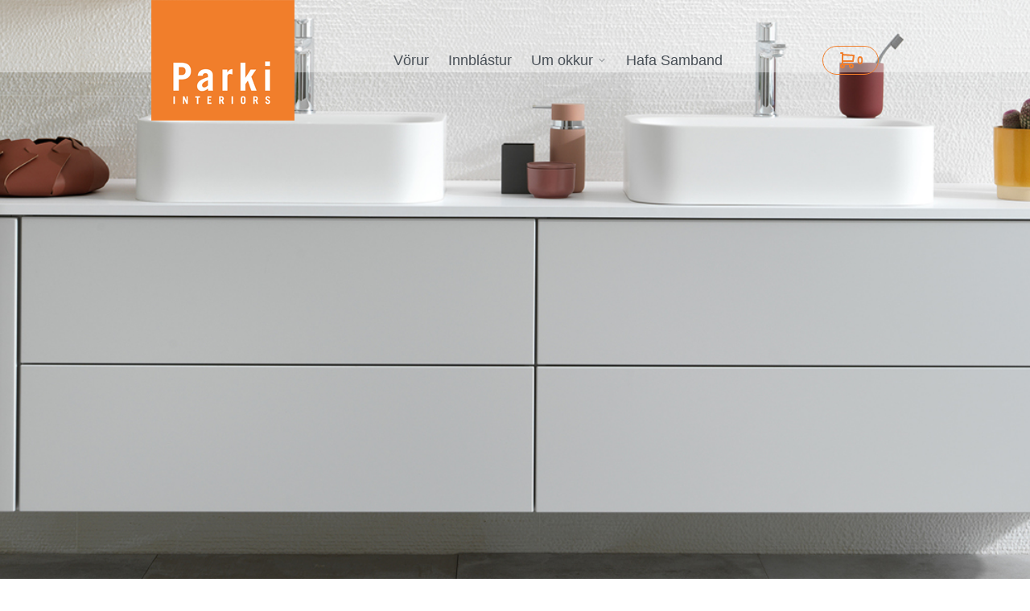

--- FILE ---
content_type: text/css; charset=UTF-8
request_url: https://parki.is/_next/static/css/5cc322bfa0949348.css
body_size: 1365
content:
.awssld__box,.awssld__container figure,.awssld__content{display:block;position:absolute;width:100%;height:100%;top:0;left:0}.awssld__bullets button,.awssld__controls button{outline-color:0;outline-style:none;outline-width:0}.awssld{--organic-arrow-thickness:4px;--organic-arrow-height:40px;--slider-height-percentage:60%;--loader-bar-color:#851515;--loader-bar-height:6px;--control-button-width:10%;--control-button-height:25%;--control-button-opacity:0.5;--control-button-hover-opacity:0.75;--control-button-background:transparent;--transition-bezier:cubic-bezier(0.5,0.075,0.25,0.95);--slider-transition-duration:575ms;--organic-arrow-color:#6a6a6a;--organic-arrow-border-radius:0;--control-bullet-color:#6a6a6a;--control-bullet-active-color:#6a6a6a;--content-background-color:#2f2f2f;max-width:100%}.awssld,.awssld__wrapper{display:block;position:relative;width:100%}.awssld__wrapper{overflow:hidden;height:100%}.awssld__container{display:block;width:100%;height:0;padding-bottom:var(--slider-height-percentage)}@media (max-width:500px){.awssld__container{padding-bottom:calc(var(--slider-height-percentage) * 1.25)}}.awssld__startUp{background-color:red;height:100%;width:100%}.awssld__startUp>div{height:100%;width:100%;display:flex;align-items:center;justify-content:center}.awssld__startUp img{width:35%;height:auto}.awssld__content{background-color:var(--content-background-color);overflow:hidden;display:flex;align-items:center;justify-content:center}.awssld__content>img,.awssld__content>video{object-fit:cover;width:100%;height:100%;position:absolute;top:0;left:0}.awssld__controls button{display:flex;align-items:center;justify-content:center;width:var(--control-button-width);height:var(--control-button-height);position:absolute;z-index:10;top:calc(50% - (.5 * var(--control-button-height)));border:none;background-color:var(--control-button-background);color:#fff;cursor:pointer}.awssld__controls button .awssld__controls__arrow-left,.awssld__controls button .awssld__controls__arrow-right{opacity:var(--control-button-opacity)}.awssld__controls button:hover .awssld__controls__arrow-left,.awssld__controls button:hover .awssld__controls__arrow-right{opacity:var(--control-button-opacity-hover)}.awssld__controls--active .awssld__controls__arrow-left{opacity:var(--control-button-opacity-hover);transform:translate3d(-100%,0,0)}.awssld__controls--active .awssld__controls__arrow-right{opacity:var(--control-button-opacity-hover);transform:translate3d(100%,0,0)}.awssld__controls--hidden{display:none}@media (max-width:520px){.awssld__controls{visibility:hidden}}.awssld__bar{display:block;width:100%;height:var(--loader-bar-height);background-color:var(--loader-bar-color);position:absolute;top:0;left:0;z-index:101;transition:transform 3s var(--transition-bezier);transform:translate3d(-100%,0,0)}.awssld__bar--active{transform:translate3d(-20%,0,0)}.awssld__bar--end{transition-duration:.3s;transform:translateZ(0)}.awssld__next{right:0}.awssld__prev{left:0}.awssld__box{z-index:1;visibility:hidden}.awssld--animated{will-change:transform;visibility:visible}.awssld--animated-mobile{will-change:transform;transition:transform 325ms cubic-bezier(.15,.65,.1,1)}.awssld--active{visibility:visible;z-index:2;transform:translateZ(0)}.awssld--moveLeft,.awssld--moveRight{-webkit-backface-visibility:hidden;backface-visibility:hidden}.awssld--moveRight{animation:slideFromRight var(--slider-transition-duration) both var(--transition-bezier)}.awssld--moveLeft{animation:slideFromLeft var(--slider-transition-duration) both var(--transition-bezier)}.awssld--exit{z-index:0}.awssld--exit.awssld--moveLeft{animation:slideToLeft var(--slider-transition-duration) both var(--transition-bezier)}.awssld--exit.awssld--moveRight{animation:slideToRight var(--slider-transition-duration) both var(--transition-bezier)}.awssld--first .awssld__prev,.awssld--last .awssld__next{visibility:hidden}.awssld--fill-parent{position:absolute!important;width:100%!important;height:100%!important;top:0;left:0}.awssld--fill-parent .awssld__container{height:100%;padding:0}.awssld__bullets{position:absolute;bottom:-40px;width:100%;display:flex;align-items:center;justify-content:center}.awssld__bullets button{padding:0;display:block;width:16px;height:16px;margin:5px;border-radius:50%;background:var(--control-bullet-color);text-indent:-9999px;overflow:hidden;cursor:pointer;border:none;transition:transform .225s cubic-bezier(.8,1.35,.75,1.45),background-color .175s ease-out}.awssld__bullets .awssld__bullets--loading,.awssld__bullets button:hover{transform:scale(1.2)}.awssld__bullets .awssld__bullets--active{transform:scale(1.5);background:var(--control-bullet-active-color)}.awssld__bullets .awssld__bullets--active:hover{transform:scale(1.5)}.awssld__controls__arrow-left,.awssld__controls__arrow-right{width:100%;height:var(--organic-arrow-height);position:relative;display:block;transition:transform .2s ease-out .125s,opacity .2s ease-out}.awssld__controls__arrow-left:after,.awssld__controls__arrow-left:before,.awssld__controls__arrow-right:after,.awssld__controls__arrow-right:before{content:" ";position:absolute;right:calc(50% - (.7071 * (var(--organic-arrow-height) + var(--organic-arrow-thickness))) / 2);height:100%;border-radius:var(--organic-arrow-border-radius);width:var(--organic-arrow-thickness);background-color:var(--organic-arrow-color);transition:transform .15s ease-out,background-color .15s ease-out}.awssld__controls__arrow-left:before,.awssld__controls__arrow-right:before{transform-origin:100% 100% 0;top:-50%;transform:rotate(-45deg)}.awssld__controls__arrow-left:after,.awssld__controls__arrow-right:after{transform-origin:100% 0 0;top:50%;transform:rotate(45deg)}.awssld__controls__arrow-right--active{transform:translate3d(100%,0,0)}.awssld__controls__arrow-right--active:after{transform:rotate(90deg) translate3d(50%,0,0)!important}.awssld__controls__arrow-right--active:before{transform:rotate(-90deg) translate3d(50%,0,0)!important}.awssld__controls__arrow-left:after,.awssld__controls__arrow-left:before{right:auto;left:calc(50% - (.7071 * (var(--organic-arrow-height) + var(--organic-arrow-thickness))) / 2)}.awssld__controls__arrow-left:before{transform-origin:0 100% 0;top:-50%;transform:rotate(45deg)}.awssld__controls__arrow-left:after{transform-origin:0 0 0;top:50%;transform:rotate(-45deg)}.awssld__controls__arrow-left--active{transform:translate3d(-100%,0,0)}.awssld__controls__arrow-left--active:after{transform:rotate(-90deg) translate3d(-50%,0,0)!important}.awssld__controls__arrow-left--active:before{transform:rotate(90deg) translate3d(-50%,0,0)!important}.awssld__controls button:hover .awssld__controls__arrow-left:before{opacity:1;transform:rotate(30deg)}.awssld__controls button:hover .awssld__controls__arrow-left:after,.awssld__controls button:hover .awssld__controls__arrow-right:before{opacity:1;transform:rotate(-30deg)}.awssld__controls button:hover .awssld__controls__arrow-right:after{opacity:1;transform:rotate(30deg)}.awssld__timer{--timer-delay:2000ms;--timer-release:200ms;--timer-height:4px;--timer-background-color:rgba(0,0,0,.15);width:100%;height:var(--timer-height);background-color:var(--timer-background-color);position:absolute;top:0;left:0;z-index:100;transform:translateX(-100%)}.awssld__timer--animated{will-change:transform;transition:transform var(--timer-delay) linear}.awssld__timer--run{transform:translateX(0)}.awssld__timer--fast{transition:transform calc(var(--timer-release) / 2) linear;transform:translateX(-.00001px)}.awssld__timer--end{transform:translateX(-.0001px);transition:transform var(--timer-release) linear}.awssld__timer--hidden{display:none}@keyframes slideFromLeft{0%{transform:translate3d(-100%,0,0)}to{transform:translateZ(0)}}@keyframes slideFromRight{0%{transform:translate3d(100%,0,0)}to{transform:translateZ(0)}}@keyframes slideToLeft{0%{transform:translateZ(0)}to{transform:translate3d(-100%,0,0)}}@keyframes slideToRight{0%{transform:translateZ(0)}to{transform:translate3d(100%,0,0)}}

--- FILE ---
content_type: application/javascript; charset=UTF-8
request_url: https://parki.is/_next/static/chunks/6991-f90511f63ff35516.js
body_size: 3636
content:
"use strict";(self.webpackChunk_N_E=self.webpackChunk_N_E||[]).push([[6991],{66991:function(e,r,o){o.d(r,{v:function(){return Menu}});var n=o(67294),t=o(38523),a=o(15851),l=o(37048),c=o(64761),s=o(68216);let i={context:"Menu component was not found in the tree",children:"Menu.Target component children should be an element or a component that accepts ref, fragments, strings, numbers and other primitive values are not supported"},[u,p]=(0,s.R)(i.context);var d=o(56817),f=(0,d.k)(e=>({divider:{margin:`calc(${e.spacing.xs}px / 2) -5px`,borderTop:`1px solid ${"dark"===e.colorScheme?e.colors.dark[4]:e.colors.gray[2]}`}})),m=o(7414),b=Object.defineProperty,v=Object.getOwnPropertySymbols,y=Object.prototype.hasOwnProperty,g=Object.prototype.propertyIsEnumerable,__defNormalProp=(e,r,o)=>r in e?b(e,r,{enumerable:!0,configurable:!0,writable:!0,value:o}):e[r]=o,__spreadValues=(e,r)=>{for(var o in r||(r={}))y.call(r,o)&&__defNormalProp(e,o,r[o]);if(v)for(var o of v(r))g.call(r,o)&&__defNormalProp(e,o,r[o]);return e},__objRest=(e,r)=>{var o={};for(var n in e)y.call(e,n)&&0>r.indexOf(n)&&(o[n]=e[n]);if(null!=e&&v)for(var n of v(e))0>r.indexOf(n)&&g.call(e,n)&&(o[n]=e[n]);return o};let w={},M=(0,n.forwardRef)((e,r)=>{let o=(0,c.N4)("MenuDivider",w,e),{children:t,className:a}=o,l=__objRest(o,["children","className"]),{classNames:s,styles:i,unstyled:u}=p(),{classes:d,cx:b}=f(null,{name:"Menu",classNames:s,styles:i,unstyled:u});return n.createElement(m.x,__spreadValues({className:b(d.divider,a),ref:r},l))});function createEventHandler(e,r){return o=>{null==e||e(o),null==r||r(o)}}M.displayName="@mantine/core/MenuDivider";var _=o(76368),O=Object.defineProperty,P=Object.getOwnPropertySymbols,h=Object.prototype.hasOwnProperty,k=Object.prototype.propertyIsEnumerable,MenuDropdown_defNormalProp=(e,r,o)=>r in e?O(e,r,{enumerable:!0,configurable:!0,writable:!0,value:o}):e[r]=o,MenuDropdown_spreadValues=(e,r)=>{for(var o in r||(r={}))h.call(r,o)&&MenuDropdown_defNormalProp(e,o,r[o]);if(P)for(var o of P(r))k.call(r,o)&&MenuDropdown_defNormalProp(e,o,r[o]);return e},MenuDropdown_objRest=(e,r)=>{var o={};for(var n in e)h.call(e,n)&&0>r.indexOf(n)&&(o[n]=e[n]);if(null!=e&&P)for(var n of P(e))0>r.indexOf(n)&&k.call(e,n)&&(o[n]=e[n]);return o};let D={};function MenuDropdown(e){let r=(0,c.N4)("MenuDropdown",D,e),{children:o,onMouseEnter:t,onMouseLeave:a}=r,l=MenuDropdown_objRest(r,["children","onMouseEnter","onMouseLeave"]),s=(0,n.useRef)(),i=p(),u=createEventHandler(t,()=>"hover"===i.trigger&&i.openDropdown()),d=createEventHandler(a,()=>"hover"===i.trigger&&i.closeDropdown());return n.createElement(_.J.Dropdown,MenuDropdown_spreadValues({onMouseEnter:u,onMouseLeave:d,role:"menu","aria-orientation":"vertical"},l),n.createElement("div",{tabIndex:-1,"data-menu-dropdown":!0,"data-autofocus":!0,onKeyDown:e=>{("ArrowUp"===e.key||"ArrowDown"===e.key)&&(e.preventDefault(),s.current.querySelectorAll("[data-menu-item]")[0].focus())},ref:s,style:{outline:0}},o))}MenuDropdown.displayName="@mantine/core/MenuDropdown";var N=o(16650),j=o(48427),I=o(80665),x=Object.defineProperty,E=Object.defineProperties,S=Object.getOwnPropertyDescriptors,R=Object.getOwnPropertySymbols,T=Object.prototype.hasOwnProperty,C=Object.prototype.propertyIsEnumerable,MenuItem_styles_defNormalProp=(e,r,o)=>r in e?x(e,r,{enumerable:!0,configurable:!0,writable:!0,value:o}):e[r]=o,MenuItem_styles_spreadValues=(e,r)=>{for(var o in r||(r={}))T.call(r,o)&&MenuItem_styles_defNormalProp(e,o,r[o]);if(R)for(var o of R(r))C.call(r,o)&&MenuItem_styles_defNormalProp(e,o,r[o]);return e},__spreadProps=(e,r)=>E(e,S(r)),H=(0,d.k)((e,{color:r,radius:o})=>({item:__spreadProps(MenuItem_styles_spreadValues({},e.fn.fontStyles()),{WebkitTapHighlightColor:"transparent",fontSize:e.fontSizes.sm,border:0,backgroundColor:"transparent",outline:0,width:"100%",textAlign:"left",textDecoration:"none",boxSizing:"border-box",padding:`${e.spacing.xs}px ${e.spacing.sm}px`,cursor:"pointer",borderRadius:e.fn.radius(o),color:r?e.fn.variant({variant:"filled",primaryFallback:!1,color:r}).background:"dark"===e.colorScheme?e.colors.dark[0]:e.black,display:"flex",alignItems:"center","&:disabled":{color:"dark"===e.colorScheme?e.colors.dark[3]:e.colors.gray[5],pointerEvents:"none",userSelect:"none"},"&[data-hovered]":{backgroundColor:r?e.fn.variant({variant:"light",color:r}).background:"dark"===e.colorScheme?e.fn.rgba(e.colors.dark[3],.35):e.colors.gray[1]}}),itemLabel:{flex:1},itemIcon:{display:"flex",justifyContent:"center",alignItems:"center",marginRight:e.spacing.xs},itemRightSection:{}})),L=Object.defineProperty,V=Object.defineProperties,A=Object.getOwnPropertyDescriptors,z=Object.getOwnPropertySymbols,F=Object.prototype.hasOwnProperty,K=Object.prototype.propertyIsEnumerable,MenuItem_defNormalProp=(e,r,o)=>r in e?L(e,r,{enumerable:!0,configurable:!0,writable:!0,value:o}):e[r]=o,MenuItem_spreadValues=(e,r)=>{for(var o in r||(r={}))F.call(r,o)&&MenuItem_defNormalProp(e,o,r[o]);if(z)for(var o of z(r))K.call(r,o)&&MenuItem_defNormalProp(e,o,r[o]);return e},MenuItem_spreadProps=(e,r)=>V(e,A(r)),MenuItem_objRest=(e,r)=>{var o={};for(var n in e)F.call(e,n)&&0>r.indexOf(n)&&(o[n]=e[n]);if(null!=e&&z)for(var n of z(e))0>r.indexOf(n)&&K.call(e,n)&&(o[n]=e[n]);return o};let $={},q=(0,n.forwardRef)((e,r)=>{let o=(0,c.N4)("MenuItem",$,e),{children:t,className:a,color:l,closeMenuOnClick:s,icon:i,rightSection:u}=o,d=MenuItem_objRest(o,["children","className","color","closeMenuOnClick","icon","rightSection"]),f=p(),{classes:b,cx:v,theme:y}=H({radius:f.radius,color:l},{name:"Menu",classNames:f.classNames,styles:f.styles,unstyled:f.unstyled}),g=(0,n.useRef)(),w=f.getItemIndex(g.current),M=createEventHandler(d.onMouseLeave,()=>f.setHovered(-1)),_=createEventHandler(d.onMouseEnter,()=>f.setHovered(f.getItemIndex(g.current))),O=createEventHandler(d.onClick,()=>{"boolean"==typeof s?s&&f.closeDropdownImmediately():f.closeOnItemClick&&f.closeDropdownImmediately()}),P=createEventHandler(d.onFocus,()=>f.setHovered(f.getItemIndex(g.current)));return n.createElement(m.x,MenuItem_spreadProps(MenuItem_spreadValues({component:"button",type:"button"},d),{tabIndex:-1,onFocus:P,className:v(b.item,a),ref:(0,I.Y)(g,r),role:"menuitem","data-menu-item":!0,"data-hovered":f.hovered===w||void 0,onMouseEnter:_,onMouseLeave:M,onClick:O,onKeyDown:(0,N.R)({siblingSelector:"[data-menu-item]",parentSelector:"[data-menu-dropdown]",activateOnFocus:!1,loop:f.loop,dir:y.dir,orientation:"vertical",onKeyDown:d.onKeydown})}),i&&n.createElement("div",{className:b.itemIcon},i),t&&n.createElement("div",{className:b.itemLabel},t),u&&n.createElement("div",{className:b.itemRightSection},u))});q.displayName="@mantine/core/MenuItem";let J=(0,j.F)(q);var U=(0,d.k)(e=>({label:{color:"dark"===e.colorScheme?e.colors.dark[2]:e.colors.gray[6],fontWeight:500,fontSize:e.fontSizes.xs,padding:`calc(${e.spacing.xs}px / 2) ${e.spacing.sm}px`,cursor:"default"}})),W=o(95117),Y=Object.defineProperty,B=Object.getOwnPropertySymbols,G=Object.prototype.hasOwnProperty,Q=Object.prototype.propertyIsEnumerable,MenuLabel_defNormalProp=(e,r,o)=>r in e?Y(e,r,{enumerable:!0,configurable:!0,writable:!0,value:o}):e[r]=o,MenuLabel_spreadValues=(e,r)=>{for(var o in r||(r={}))G.call(r,o)&&MenuLabel_defNormalProp(e,o,r[o]);if(B)for(var o of B(r))Q.call(r,o)&&MenuLabel_defNormalProp(e,o,r[o]);return e},MenuLabel_objRest=(e,r)=>{var o={};for(var n in e)G.call(e,n)&&0>r.indexOf(n)&&(o[n]=e[n]);if(null!=e&&B)for(var n of B(e))0>r.indexOf(n)&&Q.call(e,n)&&(o[n]=e[n]);return o};let X={},Z=(0,n.forwardRef)((e,r)=>{let o=(0,c.N4)("MenuLabel",X,e),{children:t,className:a}=o,l=MenuLabel_objRest(o,["children","className"]),{classNames:s,styles:i,unstyled:u}=p(),{classes:d,cx:f}=U(null,{name:"Menu",classNames:s,styles:i,unstyled:u});return n.createElement(W.x,MenuLabel_spreadValues({className:f(d.label,a),ref:r},l),t)});Z.displayName="@mantine/core/MenuLabel";var ee=o(24241),er=Object.defineProperty,eo=Object.getOwnPropertySymbols,en=Object.prototype.hasOwnProperty,et=Object.prototype.propertyIsEnumerable,MenuTarget_defNormalProp=(e,r,o)=>r in e?er(e,r,{enumerable:!0,configurable:!0,writable:!0,value:o}):e[r]=o,MenuTarget_spreadValues=(e,r)=>{for(var o in r||(r={}))en.call(r,o)&&MenuTarget_defNormalProp(e,o,r[o]);if(eo)for(var o of eo(r))et.call(r,o)&&MenuTarget_defNormalProp(e,o,r[o]);return e},MenuTarget_objRest=(e,r)=>{var o={};for(var n in e)en.call(e,n)&&0>r.indexOf(n)&&(o[n]=e[n]);if(null!=e&&eo)for(var n of eo(e))0>r.indexOf(n)&&et.call(e,n)&&(o[n]=e[n]);return o};let ea={refProp:"ref"},el=(0,n.forwardRef)((e,r)=>{let o=(0,c.N4)("MenuTarget",ea,e),{children:t,refProp:a}=o,l=MenuTarget_objRest(o,["children","refProp"]);if(!(0,ee.k)(t))throw Error(i.children);let s=p(),u=createEventHandler(t.props.onClick,()=>"click"===s.trigger&&s.toggleDropdown()),d=createEventHandler(t.props.onMouseEnter,()=>"hover"===s.trigger&&s.openDropdown()),f=createEventHandler(t.props.onMouseLeave,()=>"hover"===s.trigger&&s.closeDropdown());return n.createElement(_.J.Target,MenuTarget_spreadValues({refProp:a,popupType:"menu",ref:r},l),(0,n.cloneElement)(t,{onClick:u,onMouseEnter:d,onMouseLeave:f,"data-expanded":!!s.opened||void 0}))});el.displayName="@mantine/core/MenuTarget";var ec=(0,d.k)({dropdown:{padding:4}}),es=Object.defineProperty,ei=Object.defineProperties,eu=Object.getOwnPropertyDescriptors,ep=Object.getOwnPropertySymbols,ed=Object.prototype.hasOwnProperty,ef=Object.prototype.propertyIsEnumerable,Menu_defNormalProp=(e,r,o)=>r in e?es(e,r,{enumerable:!0,configurable:!0,writable:!0,value:o}):e[r]=o,Menu_spreadValues=(e,r)=>{for(var o in r||(r={}))ed.call(r,o)&&Menu_defNormalProp(e,o,r[o]);if(ep)for(var o of ep(r))ef.call(r,o)&&Menu_defNormalProp(e,o,r[o]);return e},Menu_spreadProps=(e,r)=>ei(e,eu(r)),Menu_objRest=(e,r)=>{var o={};for(var n in e)ed.call(e,n)&&0>r.indexOf(n)&&(o[n]=e[n]);if(null!=e&&ep)for(var n of ep(e))0>r.indexOf(n)&&ef.call(e,n)&&(o[n]=e[n]);return o};let em={closeOnItemClick:!0,loop:!0,trigger:"click",openDelay:0,closeDelay:100};function Menu(e){let r=(0,c.N4)("Menu",em,e),{children:o,onOpen:s,onClose:i,opened:p,defaultOpened:d,onChange:f,closeOnItemClick:m,loop:b,closeOnEscape:v,trigger:y,openDelay:g,closeDelay:w,classNames:M,styles:O,unstyled:P,radius:h}=r,k=Menu_objRest(r,["children","onOpen","onClose","opened","defaultOpened","onChange","closeOnItemClick","loop","closeOnEscape","trigger","openDelay","closeDelay","classNames","styles","unstyled","radius"]),{classes:D,cx:N}=ec(),[j,{setHovered:I,resetHovered:x}]=function(){let[e,r]=(0,n.useState)(-1);return[e,{setHovered:r,resetHovered:()=>r(-1)}]}(),[E,S]=(0,a.C)({value:p,defaultValue:d,finalValue:!1,onChange:f}),close=()=>{S(!1),E&&(null==i||i())},open=()=>{S(!0),E||null==s||s()},{openDropdown:R,closeDropdown:T}=function({open:e,close:r,openDelay:o,closeDelay:t}){let a=(0,n.useRef)(-1),l=(0,n.useRef)(-1),clearTimeouts=()=>{window.clearTimeout(a.current),window.clearTimeout(l.current)};return(0,n.useEffect)(()=>clearTimeouts,[]),{openDropdown:()=>{clearTimeouts(),0===o?e():a.current=window.setTimeout(e,o)},closeDropdown:()=>{clearTimeouts(),0===t?r():l.current=window.setTimeout(r,t)}}}({open,close,closeDelay:w,openDelay:g});return(0,l.l)(()=>{x()},[E]),n.createElement(u,{value:{opened:E,toggleDropdown:()=>E?close():open(),getItemIndex:e=>{var r;return e?Array.from((null==(r=(0,t.p)(e,"[data-menu-dropdown]"))?void 0:r.querySelectorAll("[data-menu-item]"))||[]).findIndex(r=>r===e):null},hovered:j,setHovered:I,closeOnItemClick:m,closeDropdown:"click"===y?close:T,openDropdown:"click"===y?open:R,closeDropdownImmediately:close,loop:b,trigger:y,radius:h,classNames:M,styles:O,unstyled:P}},n.createElement(_.J,Menu_spreadProps(Menu_spreadValues({},k),{radius:h,opened:E,onChange:S,defaultOpened:d,trapFocus:"click"===y,closeOnEscape:v&&"click"===y,__staticSelector:"Menu",classNames:Menu_spreadProps(Menu_spreadValues({},M),{dropdown:N(D.dropdown,null==M?void 0:M.dropdown)}),styles:O,unstyled:P,onClose:close,onOpen:open}),o))}Menu.displayName="@mantine/core/Menu",Menu.Item=J,Menu.Label=Z,Menu.Dropdown=MenuDropdown,Menu.Target=el,Menu.Divider=M},16650:function(e,r,o){o.d(r,{R:function(){return createScopedKeydownHandler}});var n=o(38523);function createScopedKeydownHandler({parentSelector:e,siblingSelector:r,onKeyDown:o,loop:t=!0,activateOnFocus:a=!1,dir:l="rtl",orientation:c}){return s=>{var i;null==o||o(s);let u=Array.from((null==(i=(0,n.p)(s.currentTarget,e))?void 0:i.querySelectorAll(r))||[]).filter(r=>{var o;return o=s.currentTarget,(0,n.p)(o,e)===(0,n.p)(r,e)}),p=u.findIndex(e=>s.currentTarget===e),d=function(e,r,o){for(let o=e+1;o<r.length;o+=1)if(!r[o].disabled)return o;if(o){for(let e=0;e<r.length;e+=1)if(!r[e].disabled)return e}return e}(p,u,t),f=function(e,r,o){for(let o=e-1;o>=0;o-=1)if(!r[o].disabled)return o;if(o){for(let e=r.length-1;e>-1;e-=1)if(!r[e].disabled)return e}return e}(p,u,t),m="rtl"===l?f:d,b="rtl"===l?d:f;switch(s.key){case"ArrowRight":"horizontal"===c&&(s.stopPropagation(),s.preventDefault(),u[m].focus(),a&&u[m].click());break;case"ArrowLeft":"horizontal"===c&&(s.stopPropagation(),s.preventDefault(),u[b].focus(),a&&u[b].click());break;case"ArrowUp":"vertical"===c&&(s.stopPropagation(),s.preventDefault(),u[f].focus(),a&&u[f].click());break;case"ArrowDown":"vertical"===c&&(s.stopPropagation(),s.preventDefault(),u[d].focus(),a&&u[d].click());break;case"Home":s.stopPropagation(),s.preventDefault(),u[0].disabled||u[0].focus();break;case"End":{s.stopPropagation(),s.preventDefault();let e=u.length-1;u[e].disabled||u[e].focus()}}}}},38523:function(e,r,o){o.d(r,{p:function(){return findElementAncestor}});function findElementAncestor(e,r){let o=e;for(;(o=o.parentElement)&&!o.matches(r););return o}}}]);

--- FILE ---
content_type: application/javascript; charset=UTF-8
request_url: https://parki.is/_next/static/chunks/3894.c281a5d262d37c11.js
body_size: 5656
content:
"use strict";(self.webpackChunk_N_E=self.webpackChunk_N_E||[]).push([[3894],{8034:function(e,n){n.Z={src:"/_next/static/media/parki-logo.eed0d097.png",height:150,width:178,blurDataURL:"[data-uri]",blurWidth:8,blurHeight:7}},43894:function(e,n,r){r.r(n),r.d(n,{default:function(){return GuestLayout},getStaticProps:function(){return getStaticProps}});var i=r(82729),t=r(85893),a=r(7414),o=r(9008),s=r.n(o),l=r(56817),d=r(72445),c=r(22870),h=r(71232),g=r(49834),x=r(19236),p=r(95117),m=r(63991),f=r(41664),u=r.n(f),k=r(8034);let b=(0,l.k)(e=>({inner:{display:"flex",justifyContent:"space-between",alignItems:"center",paddingTop:e.spacing.xl,paddingBottom:e.spacing.xl,[e.fn.smallerThan("md")]:{flexDirection:"column"}},links:{[e.fn.smallerThan("xs")]:{marginTop:e.spacing.md}},map:{borderWidth:"0px",[e.fn.smallerThan("xs")]:{marginTop:"20px"}},outlineButton:{backgroundColor:"#F5F5F5",color:"#F17E2B",borderColor:"#F17E2B","&:hover":{backgroundColor:"#F17E2B",color:"white"}},footerSection:{display:"flex",flexDirection:"column",alignItems:"start",[e.fn.smallerThan("md")]:{alignItems:"center",marginBottom:"50px"},height:"100%",justifyContent:"space-between"}}));function GuestFooter(){let{classes:e}=b();return(0,t.jsx)("div",{children:(0,t.jsxs)(d.W,{size:"80rem",my:50,className:e.inner,p:50,sx:{backgroundColor:"whitesmoke",borderRadius:"20px"},children:[(0,t.jsx)(c.E,{width:100,radius:"",src:k.Z.src}),(0,t.jsxs)(h.Z,{spacing:0,className:e.links,position:"right",noWrap:!0,children:[(0,t.jsx)(u(),{target:"_blank",href:"https://www.tiktok.com/@parki.interiors1",children:(0,t.jsx)(g.A,{href:"",size:"lg",children:(0,t.jsx)(m.mQR,{color:"#F17E2B",size:18,stroke:1.5})})}),(0,t.jsx)(u(),{target:"_blank",href:"https://www.facebook.com/Parki.interiors",children:(0,t.jsx)(g.A,{href:"",size:"lg",children:(0,t.jsx)(m.kAQ,{color:"#F17E2B",size:18,stroke:1.5})})}),(0,t.jsx)(u(),{target:"_blank",href:"https://www.youtube.com/channel/UC24OR9dB3jZ1jdUjYwprBaw",children:(0,t.jsx)(g.A,{size:"lg",children:(0,t.jsx)(m.rDx,{color:"#F17E2B",size:18,stroke:1.5})})}),(0,t.jsx)(u(),{target:"_blank",href:"https://www.instagram.com/parkiinteriors/",children:(0,t.jsx)(g.A,{size:"lg",children:(0,t.jsx)(m.u9g,{color:"#F17E2B",size:18,stroke:1.5})})})]}),(0,t.jsxs)(h.Z,{spacing:0,position:"right",noWrap:!0,className:e.footerSection,children:[(0,t.jsx)(x.D,{mb:20,order:3,children:"Parki Interiors"}),(0,t.jsx)(p.x,{mb:5,children:(0,t.jsx)("a",{href:"https://maps.app.goo.gl/pGsyLeHt8q3vh3C96",children:"Dalvegur 10-14, 201 K\xf3pavogur"})}),(0,t.jsx)(p.x,{children:"Opnunart\xedmar \xed verslun:"}),(0,t.jsx)(p.x,{children:"M\xe1nudaga - f\xf6studaga: 9:00 - 17:00"}),(0,t.jsx)(p.x,{mb:5,children:"Laugardaga: 11:00 - 14:00"}),(0,t.jsx)(p.x,{children:"Opnunart\xedmar \xe1 lager:"}),(0,t.jsx)(p.x,{children:"M\xe1nudaga - f\xf6studaga: 8:00 - 17:00"}),(0,t.jsx)(p.x,{children:"Laugardaga: 11:00 - 14:00"})]}),(0,t.jsxs)(h.Z,{spacing:0,position:"right",noWrap:!0,className:e.footerSection,children:[(0,t.jsx)(x.D,{mb:20,order:3,children:"Um Fyrirt\xe6ki\xf0"}),(0,t.jsxs)(p.x,{children:["S\xedmi:",(0,t.jsx)("a",{href:"tel:5950570",children:" 5950570"})]}),(0,t.jsx)(p.x,{children:(0,t.jsx)("a",{href:"mailto:parki@parki.is",children:"Senda p\xf3st"})}),(0,t.jsx)(p.x,{children:"Bitter ehf. "}),(0,t.jsx)(p.x,{children:"Kt: 6103050400"})]}),(0,t.jsx)(h.Z,{spacing:0,position:"right",noWrap:!0,className:e.footerSection,children:(0,t.jsx)("iframe",{className:e.map,src:"https://www.google.com/maps/embed?pb=!1m18!1m12!1m3!1d1742.4511383202928!2d-21.874173!3d64.104927!2m3!1f0!2f0!3f0!3m2!1i1024!2i768!4f13.1!3m3!1m2!1s0x48d6734e378cca1b%3A0x8f4848f5eafcdf7a!2sParki%20Interiors!5e0!3m2!1sen!2s!4v1680451661413!5m2!1sen!2s",referrerPolicy:"no-referrer-when-downgrade"})})]})})}var j=r(43643),C=r(81310),w=r(58036),v=r(82623),y=r(20050),B=r(66991),T=r(9094),A=r(67841),S=r(91759),F=r(96092),N=r(9473),E=r(67294),M=r(11163);r(54744);var I=(0,E.memo)(function(e){let{categoryTree:n}=e,{classes:r}=(0,F.Z)(),[i,{toggle:o}]=(0,S.q)(!1),s=(0,N.v9)(e=>e.cartReducer.cart);(0,M.useRouter)();let[l,c]=(0,E.useState)(""),[g,x]=(0,E.useState)(null),[p,f]=(0,E.useState)(!1),k={id:"framleidendur"},b=["a","\xe1","b","d","\xf0","e","\xe9","f","g","h","i","\xed","j","k","l","m","n","o","\xf3","p","r","s","t","\xfa","u","v","x","y","\xfd","z","\xfe","\xe6","\xf6"],I=(()=>{let e=new Map;b.forEach((n,r)=>e.set(n,r));let between=(n,r)=>{var i,t;return((null!==(i=e.get(n))&&void 0!==i?i:0)+(null!==(t=e.get(r))&&void 0!==t?t:0))/2};return e.set("c",between("b","d")),e.set("q",between("p","r")),e.set("w",between("v","x")),e})(),stripCombining=function(){let e=arguments.length>0&&void 0!==arguments[0]?arguments[0]:"";return e.normalize("NFD").replace(/[\u0300-\u036f]/g,"")},charIndex=e=>{var n;let r=(e||"").toLowerCase();if(I.has(r))return I.get(r);let i=stripCombining(r);return I.has(i)?I.get(i):1e4+(null!==(n=i.codePointAt(0))&&void 0!==n?n:0)},z="fr\xf3\xf0leikur um parket",getTitle=e=>{var n,r,i,t;return(null!==(t=null!==(i=null!==(r=null!==(n=null==e?void 0:e.title)&&void 0!==n?n:null==e?void 0:e.label)&&void 0!==r?r:null==e?void 0:e.category_name)&&void 0!==i?i:null==e?void 0:e.value)&&void 0!==t?t:"").toString().trim()},parseSize=function(){let e=arguments.length>0&&void 0!==arguments[0]?arguments[0]:"",n=e.match(/^\s*(\d+)\s*[x×]\s*(\d+)/i);return n?[parseInt(n[1],10),parseInt(n[2],10)]:null},compareIS_AccentsFirst=(e,n)=>{let r=getTitle(e),i=getTitle(n),t=r.toLowerCase(),a=i.toLowerCase();if(t===z&&a!==z)return 1;if(a===z&&t!==z)return -1;let o=parseSize(t),s=parseSize(a);if(o&&!s)return -1;if(!o&&s)return 1;if(o&&s)return o[0]!==s[0]?o[0]-s[0]:o[1]!==s[1]?o[1]-s[1]:0;let l=Math.min(t.length,a.length);for(let e=0;e<l;e++){let n=charIndex(t[e]),r=charIndex(a[e]);if(n!==r)return n-r}return t.length-a.length},R=[];if(n){let e=n.data,r=e.filter(e=>!!e.subcategories),i=e.filter(e=>!e.subcategories);(R=[...r,...i]).sort(compareIS_AccentsFirst)}let handleMouseEnter=e=>{x(e)},handleSubMenuMouseEnter=()=>{f(!0)};return(0,E.useEffect)(()=>{},[s]),(0,t.jsx)(j.h,{id:"abc123",className:r.header,height:90,mb:10,children:(0,t.jsxs)(d.W,{className:r.inner,fluid:!0,children:[(0,t.jsxs)(h.Z,{className:r.group1,children:[(0,t.jsx)(C.O,{opened:i,onClick:o,className:r.burger,size:"sm"}),(0,t.jsx)(w.u,{transition:"pop-top-right",duration:200,mounted:i,children:e=>(0,t.jsx)(v.X,{className:r.dropdown,withBorder:!0,style:e,children:(0,t.jsx)(h.Z,{spacing:5,className:r.linksMobile,children:(0,t.jsxs)(y.r,{children:[(0,t.jsx)(y.r.Col,{span:12,children:(0,t.jsx)(u(),{href:"/parket",onClick:o,className:r.linkMobile,children:"V\xf6rur"})}),(0,t.jsx)(y.r.Col,{span:12,children:(0,t.jsx)(u(),{href:"/framleidendur",onClick:o,className:r.linkMobile,children:"Framlei\xf0endur"})}),(0,t.jsx)(y.r.Col,{span:12,children:(0,t.jsx)(u(),{href:"/verkefnin-okkar",onClick:o,className:r.linkMobile,children:"Innbl\xe1stur"})}),(0,t.jsxs)(y.r.Col,{span:12,children:[(0,t.jsx)(a.x,{children:"Um Okkur"}),(0,t.jsxs)("ul",{children:[(0,t.jsx)("li",{children:(0,t.jsx)(u(),{href:"/starfsfolk",onClick:o,className:r.linkMobile,children:"Starfsf\xf3lk"})}),(0,t.jsx)("li",{children:(0,t.jsx)(u(),{href:"/sja-baekling",onClick:o,className:r.linkMobile,children:"Sj\xe1 b\xe6kling"})}),(0,t.jsx)("li",{children:(0,t.jsx)(u(),{href:"/syningarsalur",onClick:o,className:r.linkMobile,children:"S\xfdningarsalur"})}),(0,t.jsx)("li",{children:(0,t.jsx)(u(),{href:"/stadsetning",onClick:o,className:r.linkMobile,children:"Sta\xf0setning"})}),(0,t.jsx)("li",{children:(0,t.jsx)(u(),{href:"/vidskiptaskilmalar",onClick:o,className:r.linkMobile,children:"Vi\xf0skiptaskilm\xe1lar"})}),(0,t.jsx)("li",{children:(0,t.jsx)(u(),{href:"/personuverndarstefna ",onClick:o,className:r.linkMobile,children:"Pers\xf3nuverndarstefna"})})]})]}),(0,t.jsx)(y.r.Col,{span:12,children:(0,t.jsx)(u(),{href:"/hafa-samband",onClick:o,className:r.linkMobile,children:"Hafa Samband"})})]})})})}),(0,t.jsx)(u(),{href:"/",children:(0,t.jsx)("img",{src:"/_next/static/media/Parki-logo-new.eed0d097.png",className:r.headerLogo})})]}),(0,t.jsxs)(h.Z,{spacing:5,className:r.links,children:[(0,t.jsxs)(B.v,{trigger:"hover",exitTransitionDuration:0,position:"bottom-start",children:[(0,t.jsx)(B.v.Target,{children:(0,t.jsx)(u(),{href:"/parket",children:(0,t.jsx)("span",{className:r.link,children:"V\xf6rur"})})}),R&&R.length>0&&(0,t.jsx)(B.v.Dropdown,{children:(0,t.jsxs)("div",{className:r.menuDropdown,onMouseLeave:()=>{setTimeout(()=>{p||x(null)},500)},children:[(0,t.jsxs)("div",{children:[(0,t.jsx)("div",{className:r.titleContainer,children:(0,t.jsx)("span",{className:r.parentTitle,children:"V\xf6ruflokkar"})}),R.map(e=>(0,t.jsxs)(u(),{href:1==e.type?"/".concat(e.slug):"/voruflokkar/".concat(e.slug),className:"".concat(r.categoryItemContainer," ").concat(r.link).concat(g&&e.id==g.id?" ".concat(r.hoveredCategory):""),onMouseEnter:()=>handleMouseEnter(e),children:[(0,t.jsx)("span",{children:e.title}),e.subcategories&&(0,t.jsx)(m.VG8,{size:12,stroke:1.5})]},e.id)),(0,t.jsx)(u(),{href:"/framleidendur",className:"".concat(r.categoryItemContainer," ").concat(r.link).concat(g&&k.id==g.id?" ".concat(r.hoveredCategory):""),onMouseEnter:()=>handleMouseEnter(k),children:"Framlei\xf0endur"})]}),g&&g.subcategories&&(0,t.jsxs)("div",{style:{flex:1},onMouseEnter:handleSubMenuMouseEnter,onMouseLeave:()=>{f(!1),x(null)},children:[(0,t.jsx)("div",{className:r.titleContainer,children:(0,t.jsx)("span",{className:r.childTitle,children:"Undirflokkar"})}),g.subcategories.slice().sort(compareIS_AccentsFirst).map(e=>(0,t.jsx)(u(),{onMouseEnter:handleSubMenuMouseEnter,href:1==e.type?"/".concat(g.slug,"/subcategories/").concat(e.slug):"/voruflokkar/".concat(e.slug),className:r.link,children:e.title},e.id))]})]})})]}),(0,t.jsx)(B.v,{children:(0,t.jsx)(u(),{href:"/verkefnin-okkar",className:r.link,children:"Innbl\xe1stur"})}),(0,t.jsxs)(B.v,{trigger:"hover",exitTransitionDuration:0,children:[(0,t.jsx)(B.v.Target,{children:(0,t.jsx)("a",{href:"#",className:r.link,onClick:e=>e.preventDefault(),children:(0,t.jsxs)(T.M,{children:[(0,t.jsx)("span",{className:r.linkLabel,children:"Um okkur"}),(0,t.jsx)(m.C26,{size:12,stroke:1.5})]})})}),(0,t.jsxs)(B.v.Dropdown,{pt:20,pb:20,children:[(0,t.jsx)(u(),{href:"/starfsfolk",className:r.link,children:"Starfsf\xf3lk"}),(0,t.jsx)(u(),{href:"/sja-baekling",className:r.link,children:"Sj\xe1 b\xe6kling"}),(0,t.jsx)(u(),{href:"/syningarsalur",className:r.link,children:"S\xfdningarsalur"}),(0,t.jsx)(u(),{href:"/stadsetning",className:r.link,children:"Sta\xf0setning"}),(0,t.jsx)(u(),{href:"/vidskiptaskilmalar",className:r.link,children:"Vi\xf0skiptaskilm\xe1lar"}),(0,t.jsx)(u(),{href:"/personuverndarstefna ",className:r.link,children:"Pers\xf3nuverndarstefna"})]})]}),(0,t.jsx)(B.v,{children:(0,t.jsx)(u(),{href:"/hafa-samband",className:r.link,children:"Hafa Samband"})})]}),(0,t.jsx)(u(),{href:"/cart",children:(0,t.jsxs)(A.z,{radius:"xl",sx:{backgroundColor:"transparent"},className:r.outlineButton,children:[(0,t.jsx)(m.wkN,{}),s.length]})})]})})}),z=r(10521),R=r(31780),L=r(19692),_=r(15437);function _templateObject(){let e=(0,i._)(["\n  overflow-x: hidden;\n"]);return _templateObject=function(){return e},e}function _templateObject1(){let e=(0,i._)(["\n  z-index: 999999;\n  position: fixed;\n  background-color: #F17E2B;\n  width: 100%;\n  height: 5px;\n"]);return _templateObject1=function(){return e},e}function GuestLayout(e){let{children:n,categoryTree:r}=e,{scrollYProgress:i}=(0,z.v)();return(0,t.jsxs)(D,{children:[(0,t.jsx)(L.GoogleTagManager,{gtmId:"GTM-KMJ3T9B"}),(0,t.jsxs)(s(),{children:[(0,t.jsx)("title",{children:"Parki"}),(0,t.jsx)("meta",{name:"Parki website",content:"Generated by create next app"}),(0,t.jsx)("link",{rel:"icon",href:"/images/parki-logo.png"})]}),(0,t.jsx)(I,{categoryTree:r}),(0,t.jsx)(P,{className:"progress-bar",style:{scaleX:i}}),n,(0,t.jsx)(GuestFooter,{})]})}async function getStaticProps(){try{let e=await fetch(NEXT_PUBLIC_API_URL+"category-tree",{method:"GET",headers:{"Content-Type":"application/json"}}),n=await e.json(),r=n.data,i=r.filter(e=>!!e.subcategories),t=r.filter(e=>!e.subcategories);return{props:{categories:[...i,...t]}}}catch(e){return console.log(e),{props:{categories:[]}}}}let D=(0,_.ZP)(a.x)(_templateObject()),P=(0,_.ZP)(R.E.div)(_templateObject1())},96092:function(e,n,r){var i=r(56817);let t=(0,i.k)(e=>({gridContainerWrapper:{},gridContainer:{padding:"0 2.5%",display:"flex",flexWrap:"wrap",gap:e.spacing.md,justifyContent:"center",alignItems:"center"},personName:{width:"320px",margin:"0 auto",whiteSpace:"nowrap",textOverflow:"ellipsis",alignItems:"center"},personEmail:{display:"inline-block",marginRight:"10px"},personPhone:{display:"inline-block",marginLeft:"10px"},personEmail:{display:"inline-block",color:"#e16a35",fontSize:"20px"},roleStyle:{whiteSpace:"nowrap",textOverflow:"ellipsis"},gridBreak:{width:"100%",height:0},gridItem:{padding:"30px",marginBottom:e.spacing.xs,flex:"1 1 30%",maxWidth:"50%",boxSizing:"border-box",["@media (max-width: ".concat(e.breakpoints.md,"px)")]:{flex:"1 1 calc(33.333% - 10px)",maxWidth:"calc(33.333% - 10px)"},["@media (max-width: ".concat(e.breakpoints.sm,"px)")]:{flex:"1 1 calc(50% - 10px)",maxWidth:"calc(50% - 10px)"},["@media (max-width: ".concat(e.breakpoints.xs,"px)")]:{flex:"1 1 100%",maxWidth:"100%"}},divider:{width:"100%",height:"2px",backgroundColor:"#ccc",margin:"0px 0",alignItems:"center"},inner:{paddingLeft:"132px",paddingRight:"132px",display:"flex",justifyContent:"space-around",gap:"0px",alignItems:"center"},links:{[e.fn.smallerThan("sm")]:{display:"none"}},linksMobile:{[e.fn.smallerThan("sm")]:{}},burger:{[e.fn.smallerThan("sm")]:{position:"absolute",right:"20px",top:"50%",transform:"translateY(-50%)"},[e.fn.largerThan("md")]:{display:"none"}},dropdown:{position:"absolute",top:80,left:0,right:0,zIndex:0,borderTopWidth:"0px",padding:30,overflow:"hidden",backgroundColor:"white",margin:50,[e.fn.largerThan("sm")]:{display:"none"}},linkMobile:{},link:{display:"block",lineHeight:1,padding:"8px 12px",borderRadius:e.radius.sm,textDecoration:"none",color:"dark"===e.colorScheme?e.colors.dark[0]:e.colors.gray[7],fontSize:e.fontSizes.lg,fontWeight:500,"&:hover":{backgroundColor:"#F17E2B",color:"white"},[e.fn.smallerThan("md")]:{fontSize:"14px",paddingRight:"3px",paddingLeft:"3px"}},linkLabel:{marginRight:5},marginTop:{marginTop:130},header:{borderBottom:0,position:"absolute",backgroundColor:"#ffffff61"},homepageCategories:{minHeight:780},homepageImageFeatureMain:{height:780,overflow:"hidden"},homepageImageSecond:{height:390,overflow:"hidden"},homepageImageTitle:{position:"absolute",zIndex:1,marginTop:30,marginLeft:30,background:"#F17E2BB8",borderRadius:10,padding:30,color:"white",textTransform:"uppercase"},homepageCoverImage:{objectFit:"cover",objectPosition:"center"},awesomeSlider:{height:850},aboutPages:{},customContainerOne:{height:500,animation:"ease-in"},titleContainerOne:{paddingLeft:80,paddingRight:80,paddingTop:35,paddingBottom:35,backgroundColor:"#F17E2B",color:"white",textAlign:"center",[e.fn.smallerThan("md")]:{paddingLeft:40,paddingRight:40,paddingTop:20,paddingBottom:20}},tableResponsiveHeading:{[e.fn.smallerThan("md")]:{display:"none"}},tableResponsiveRows:{borderBottom:"solid 1px",borderColor:"#e3e3e3",borderRadius:10,[e.fn.smallerThan("md")]:{border:"solid 1px",borderColor:"#e3e3e3",borderRadius:10,marginTop:20,padding:10},"&:hover":{backgroundColor:"#e3e3e3"}},imageContainer:{height:550},imageAboutUs:{objectPosition:"center"},mapRow:{minHeight:500},mapRowText:{display:"flex",alignItems:"center",justifyContent:"center",flexDirection:"column",textAlign:"center"},categoriesCover:{minHeight:550},outlineButton:{backgroundColor:"#fff",color:"#F17E2B",borderColor:"#F17E2B","&:hover":{backgroundColor:"#F17E2B",color:"white"},[e.fn.smallerThan("sm")]:{position:"absolute",right:"70px",top:"50%",transform:"translateY(-50%)"}},pdfoutlineButton:{backgroundColor:"#fff",color:"#F17E2B",borderColor:"#F17E2B","&:hover":{backgroundColor:"#F17E2B",color:"white"},[e.fn.smallerThan("sm")]:{width:"auto",margin:"0 auto"}},outlineTransparentButton:{backgroundColor:"#FFF0",color:"#F17E2B",borderColor:"#F17E2B","&:hover":{backgroundColor:"#F17E2B",color:"white"},fontSize:"20px",padding:"5px"},sliderButton:{backgroundColor:"#F17E2B",color:"#FFFFFF",borderRadius:0,"&:hover":{backgroundColor:"#F17E2B",backgroundColor:"#FFF0",borderColor:"#F17E2B",color:"#F17E2B"},fontSize:"3rem",paddingVertical:".5rem",paddingHorizontal:"1rem",height:"4rem"},sliderButtonContainer:{zIndex:99999,position:"absolute",right:"8%",bottom:"4%"},productCategoryTile:{backgroundColor:"#e8e8e8",fontSize:12,padding:8,marginRight:5,borderRadius:5},contactUsSection:{marginTop:80,[e.fn.smallerThan("md")]:{marginTop:30,padding:30}},headerLogo:{width:"178px",height:"150px",[e.fn.smallerThan("sm")]:{width:"100px",height:"auto",position:"absolute",left:0,top:"50%",transform:"translateY(-50%)",margin:0}},group1:{display:"block"},sliderText:{zIndex:99999,position:"relative",color:"#fff",textShadow:"2px 1px 7px black",fontSize:"40px"},awssld__content:{justifyContent:"start !important"},marginXCustom:{marginLeft:"20px",marginRight:"20px"},videoClass:{objectFit:"cover"},parkiDesignContainer:{},imageContainer:{width:"100%",height:"auto",marginBottom:e.spacing.xl},infoContainer:{padding:e.spacing.xl},infoHeader:{marginBottom:e.spacing.lg},startDesignButton:{marginTop:e.spacing.md},infoBody:{fontSize:e.fontSizes.md,color:e.colors.dark[9],"& p":{margin:"10px 0"},"& h2":{fontWeight:600,marginBottom:e.spacing.md}},startDesignButton:{display:"inline-flex",alignItems:"center","& svg":{marginLeft:"8px",color:"#FFA500"}},iframeBox:{width:"100%"},menuContainer:{},menuDropdown:{display:"flex"},menuColumn:{flex:1,padding:"10px"},titleContainer:{display:"flex",justifyContent:"center",alignItems:"center",marginTop:4,marginBottom:8},parentTitle:{fontSize:e.fontSizes.md,color:e.colors.dark[9],fontWeight:"bold",textAlign:"center"},childTitle:{fontSize:e.fontSizes.md,color:e.colors.dark[9],fontWeight:"bold",textAlign:"center"},categoryItemContainer:{display:"flex",flexDirection:"row",justifyContent:"space-between",alignItems:"center"},hoveredCategory:{backgroundColor:"#F17E2B",color:"white"},root:{marginTop:"200px",minHeight:"100vh",display:"flex",flexDirection:"column",alignItems:"center",justifyContent:"center",padding:"20px",boxSizing:"border-box",[e.fn.smallerThan("sm")]:{alignItems:"inherit"}},category:{marginBottom:"50px",width:"90vh",[e.fn.smallerThan("sm")]:{width:"auto"}}}));n.Z=t}}]);

--- FILE ---
content_type: application/javascript; charset=UTF-8
request_url: https://parki.is/_next/static/chunks/3305.944e20fbec00d911.js
body_size: 5366
content:
(self.webpackChunk_N_E=self.webpackChunk_N_E||[]).push([[3305],{49834:function(e,t,r){"use strict";r.d(t,{A:function(){return j}});var o=r(67294),a=r(64761),n=r(48427),l=r(56817),i=Object.defineProperty,s=Object.defineProperties,d=Object.getOwnPropertyDescriptors,c=Object.getOwnPropertySymbols,u=Object.prototype.hasOwnProperty,f=Object.prototype.propertyIsEnumerable,__defNormalProp=(e,t,r)=>t in e?i(e,t,{enumerable:!0,configurable:!0,writable:!0,value:r}):e[t]=r,__spreadValues=(e,t)=>{for(var r in t||(t={}))u.call(t,r)&&__defNormalProp(e,r,t[r]);if(c)for(var r of c(t))f.call(t,r)&&__defNormalProp(e,r,t[r]);return e},__spreadProps=(e,t)=>s(e,d(t));let p={xs:18,sm:22,md:28,lg:34,xl:44};var b=(0,l.k)((e,{color:t,size:r,radius:o,variant:a,gradient:n})=>({root:__spreadProps(__spreadValues({},function({variant:e,theme:t,color:r,gradient:o}){let a=t.fn.variant({color:r,variant:e,gradient:o});return"gradient"===e?{border:0,backgroundImage:a.background,color:a.color,"&:hover":t.fn.hover({backgroundSize:"200%"})}:__spreadValues({border:`1px solid ${a.border}`,backgroundColor:a.background,color:a.color},t.fn.hover({backgroundColor:a.hover}))}({variant:a,theme:e,color:t,gradient:n})),{position:"relative",height:e.fn.size({size:r,sizes:p}),minHeight:e.fn.size({size:r,sizes:p}),width:e.fn.size({size:r,sizes:p}),minWidth:e.fn.size({size:r,sizes:p}),borderRadius:e.fn.radius(o),padding:0,lineHeight:1,display:"flex",alignItems:"center",justifyContent:"center","&:active":e.activeStyles,"&:disabled, &[data-disabled]":{color:e.colors.gray["dark"===e.colorScheme?6:4],cursor:"not-allowed",backgroundColor:"transparent"===a?void 0:e.fn.themeColor("gray","dark"===e.colorScheme?8:1),borderColor:"transparent"===a?void 0:e.fn.themeColor("gray","dark"===e.colorScheme?8:1),backgroundImage:"none",pointerEvents:"none","&:active":{transform:"none"}},"&[data-loading]":{pointerEvents:"none","&::before":{content:'""',position:"absolute",top:-1,left:-1,right:-1,bottom:-1,backgroundColor:"dark"===e.colorScheme?e.fn.rgba(e.colors.dark[7],.5):"rgba(255, 255, 255, .5)",borderRadius:e.fn.radius(o),cursor:"not-allowed"}}})})),m=r(20966),g=r(34736),y=Object.defineProperty,_=Object.getOwnPropertySymbols,h=Object.prototype.hasOwnProperty,v=Object.prototype.propertyIsEnumerable,ActionIcon_defNormalProp=(e,t,r)=>t in e?y(e,t,{enumerable:!0,configurable:!0,writable:!0,value:r}):e[t]=r,ActionIcon_spreadValues=(e,t)=>{for(var r in t||(t={}))h.call(t,r)&&ActionIcon_defNormalProp(e,r,t[r]);if(_)for(var r of _(t))v.call(t,r)&&ActionIcon_defNormalProp(e,r,t[r]);return e},__objRest=(e,t)=>{var r={};for(var o in e)h.call(e,o)&&0>t.indexOf(o)&&(r[o]=e[o]);if(null!=e&&_)for(var o of _(e))0>t.indexOf(o)&&v.call(e,o)&&(r[o]=e[o]);return r};let O={color:"gray",size:"md",variant:"subtle",loading:!1},w=(0,o.forwardRef)((e,t)=>{let r=(0,a.N4)("ActionIcon",O,e),{className:n,color:l,children:i,radius:s,size:d,variant:c,gradient:u,disabled:f,loaderProps:y,loading:_,unstyled:h}=r,v=__objRest(r,["className","color","children","radius","size","variant","gradient","disabled","loaderProps","loading","unstyled"]),{classes:w,cx:j,theme:P}=b({size:d,radius:s,color:l,variant:c,gradient:u},{name:"ActionIcon",unstyled:h}),x=P.fn.variant({color:l,variant:c}),E=o.createElement(m.a,ActionIcon_spreadValues({color:x.color,size:P.fn.size({size:d,sizes:p})-12},y));return o.createElement(g.k,ActionIcon_spreadValues({className:j(w.root,n),ref:t,disabled:f,"data-disabled":f||void 0,"data-loading":_||void 0,unstyled:h},v),_?E:i)});w.displayName="@mantine/core/ActionIcon";let j=(0,n.F)(w)},43643:function(e,t,r){"use strict";r.d(t,{h:function(){return N}});var o=r(67294),a=r(64761),n=r(3594),l=r(70917);function Global({styles:e}){let t=(0,a.rZ)();return o.createElement(l.xB,{styles:(0,l.iv)("function"==typeof e?e(t):e)})}let i=(0,o.createContext)({zIndex:1e3,fixed:!1,layout:"default"});i.Provider;var s=r(56817);function getSortedBreakpoints(e,t){if(!e)return[];let r=Object.keys(e).filter(e=>"base"!==e).map(r=>[t.fn.size({size:r,sizes:t.breakpoints}),e[r]]);return r.sort((e,t)=>e[0]-t[0]),r}var d=Object.defineProperty,c=Object.defineProperties,u=Object.getOwnPropertyDescriptors,f=Object.getOwnPropertySymbols,p=Object.prototype.hasOwnProperty,b=Object.prototype.propertyIsEnumerable,__defNormalProp=(e,t,r)=>t in e?d(e,t,{enumerable:!0,configurable:!0,writable:!0,value:r}):e[t]=r,__spreadValues=(e,t)=>{for(var r in t||(t={}))p.call(t,r)&&__defNormalProp(e,r,t[r]);if(f)for(var r of f(t))b.call(t,r)&&__defNormalProp(e,r,t[r]);return e},__spreadProps=(e,t)=>c(e,u(t)),m=(0,s.k)((e,{height:t,fixed:r,position:o,zIndex:a,borderPosition:n,layout:l})=>{let i="object"==typeof t&&null!==t?getSortedBreakpoints(t,e).reduce((e,[t,r])=>(e[`@media (min-width: ${t}px)`]={height:r,minHeight:r},e),{}):null;return{root:__spreadProps(__spreadValues(__spreadProps(__spreadValues(__spreadValues({},e.fn.fontStyles()),o),{zIndex:a,left:"alt"===l?"var(--mantine-navbar-width, 0)":0,right:"alt"===l?"var(--mantine-aside-width, 0)":0,height:"object"==typeof t?(null==t?void 0:t.base)||"100%":t,maxHeight:"object"==typeof t?(null==t?void 0:t.base)||"100%":t,position:r?"fixed":"static",boxSizing:"border-box",backgroundColor:"dark"===e.colorScheme?e.colors.dark[7]:e.white}),i),{borderBottom:"bottom"===n?`1px solid ${"dark"===e.colorScheme?e.colors.dark[5]:e.colors.gray[2]}`:void 0,borderTop:"top"===n?`1px solid ${"dark"===e.colorScheme?e.colors.dark[5]:e.colors.gray[2]}`:void 0})}}),g=r(7414),y=Object.defineProperty,_=Object.getOwnPropertySymbols,h=Object.prototype.hasOwnProperty,v=Object.prototype.propertyIsEnumerable,VerticalSection_defNormalProp=(e,t,r)=>t in e?y(e,t,{enumerable:!0,configurable:!0,writable:!0,value:r}):e[t]=r,VerticalSection_spreadValues=(e,t)=>{for(var r in t||(t={}))h.call(t,r)&&VerticalSection_defNormalProp(e,r,t[r]);if(_)for(var r of _(t))v.call(t,r)&&VerticalSection_defNormalProp(e,r,t[r]);return e},__objRest=(e,t)=>{var r={};for(var o in e)h.call(e,o)&&0>t.indexOf(o)&&(r[o]=e[o]);if(null!=e&&_)for(var o of _(e))0>t.indexOf(o)&&v.call(e,o)&&(r[o]=e[o]);return r};let O=(0,o.forwardRef)((e,t)=>{var{children:r,className:a,classNames:l,styles:s,height:d,fixed:c=!1,withBorder:u=!0,position:f,zIndex:p,section:b,unstyled:y,__staticSelector:_}=e,h=__objRest(e,["children","className","classNames","styles","height","fixed","withBorder","position","zIndex","section","unstyled","__staticSelector"]);let v=(0,o.useContext)(i),O=p||v.zIndex||(0,n.w)("app"),{classes:w,cx:j,theme:P}=m({height:d,fixed:v.fixed||c,position:f,zIndex:"number"==typeof O&&"default"===v.layout?O+1:O,layout:v.layout,borderPosition:u?"header"===b?"bottom":"top":"none"},{name:_,classNames:l,styles:s,unstyled:y}),x="object"==typeof d&&null!==d?getSortedBreakpoints(d,P).reduce((e,[t,r])=>(e[`@media (min-width: ${t}px)`]={[`--mantine-${b}-height`]:`${r}px`},e),{}):null;return o.createElement(g.x,VerticalSection_spreadValues({component:"header"===b?"header":"footer",className:j(w.root,a),ref:t},h),r,o.createElement(Global,{styles:()=>({":root":VerticalSection_spreadValues({[`--mantine-${b}-height`]:"object"==typeof d?`${null==d?void 0:d.base}px`||"100%":`${d}px`},x)})}))});O.displayName="@mantine/core/VerticalSection";var w=Object.defineProperty,j=Object.defineProperties,P=Object.getOwnPropertyDescriptors,x=Object.getOwnPropertySymbols,E=Object.prototype.hasOwnProperty,k=Object.prototype.propertyIsEnumerable,Header_defNormalProp=(e,t,r)=>t in e?w(e,t,{enumerable:!0,configurable:!0,writable:!0,value:r}):e[t]=r,Header_spreadValues=(e,t)=>{for(var r in t||(t={}))E.call(t,r)&&Header_defNormalProp(e,r,t[r]);if(x)for(var r of x(t))k.call(t,r)&&Header_defNormalProp(e,r,t[r]);return e},Header_spreadProps=(e,t)=>j(e,P(t));let S={fixed:!1,position:{top:0,left:0,right:0}},N=(0,o.forwardRef)((e,t)=>{let r=(0,a.N4)("Header",S,e);return o.createElement(O,Header_spreadProps(Header_spreadValues({section:"header",__staticSelector:"Header"},r),{ref:t}))});N.displayName="@mantine/core/Header"},9094:function(e,t,r){"use strict";r.d(t,{M:function(){return p}});var o=r(67294),a=r(64761),n=r(97818),l=r(48427),i=r(7414),s=Object.defineProperty,d=Object.getOwnPropertySymbols,c=Object.prototype.hasOwnProperty,u=Object.prototype.propertyIsEnumerable,__defNormalProp=(e,t,r)=>t in e?s(e,t,{enumerable:!0,configurable:!0,writable:!0,value:r}):e[t]=r,__spreadValues=(e,t)=>{for(var r in t||(t={}))c.call(t,r)&&__defNormalProp(e,r,t[r]);if(d)for(var r of d(t))u.call(t,r)&&__defNormalProp(e,r,t[r]);return e},__objRest=(e,t)=>{var r={};for(var o in e)c.call(e,o)&&0>t.indexOf(o)&&(r[o]=e[o]);if(null!=e&&d)for(var o of d(e))0>t.indexOf(o)&&u.call(e,o)&&(r[o]=e[o]);return r};let f=(0,o.forwardRef)((e,t)=>{let r=(0,a.N4)("Center",{},e),{inline:l,sx:s}=r,d=__objRest(r,["inline","sx"]);return o.createElement(i.x,__spreadValues({ref:t,sx:[{display:l?"inline-flex":"flex",alignItems:"center",justifyContent:"center"},...(0,n.R)(s)]},d))});f.displayName="@mantine/core/Center";let p=(0,l.F)(f)},19236:function(e,t,r){"use strict";r.d(t,{D:function(){return h}});var o=r(67294),a=r(64761),n=r(56817),l=Object.defineProperty,i=Object.defineProperties,s=Object.getOwnPropertyDescriptors,d=Object.getOwnPropertySymbols,c=Object.prototype.hasOwnProperty,u=Object.prototype.propertyIsEnumerable,__defNormalProp=(e,t,r)=>t in e?l(e,t,{enumerable:!0,configurable:!0,writable:!0,value:r}):e[t]=r,__spreadValues=(e,t)=>{for(var r in t||(t={}))c.call(t,r)&&__defNormalProp(e,r,t[r]);if(d)for(var r of d(t))u.call(t,r)&&__defNormalProp(e,r,t[r]);return e},__spreadProps=(e,t)=>i(e,s(t)),f=(0,n.k)((e,{element:t,weight:r,size:o,inline:a})=>({root:__spreadProps(__spreadValues({},e.fn.fontStyles()),{fontFamily:e.headings.fontFamily,fontWeight:r||e.headings.sizes[t].fontWeight||e.headings.fontWeight,fontSize:void 0!==o?o in e.headings.sizes?e.headings.sizes[o].fontSize:o:e.headings.sizes[t].fontSize,lineHeight:a?1:void 0!==o&&o in e.headings.sizes?e.headings.sizes[o].lineHeight:e.headings.sizes[t].lineHeight,margin:0})})),p=r(95117),b=Object.defineProperty,m=Object.getOwnPropertySymbols,g=Object.prototype.hasOwnProperty,y=Object.prototype.propertyIsEnumerable,Title_defNormalProp=(e,t,r)=>t in e?b(e,t,{enumerable:!0,configurable:!0,writable:!0,value:r}):e[t]=r,Title_spreadValues=(e,t)=>{for(var r in t||(t={}))g.call(t,r)&&Title_defNormalProp(e,r,t[r]);if(m)for(var r of m(t))y.call(t,r)&&Title_defNormalProp(e,r,t[r]);return e},__objRest=(e,t)=>{var r={};for(var o in e)g.call(e,o)&&0>t.indexOf(o)&&(r[o]=e[o]);if(null!=e&&m)for(var o of m(e))0>t.indexOf(o)&&y.call(e,o)&&(r[o]=e[o]);return r};let _={order:1},h=(0,o.forwardRef)((e,t)=>{let r=(0,a.N4)("Title",_,e),{className:n,order:l,children:i,unstyled:s,size:d,weight:c,inline:u}=r,b=__objRest(r,["className","order","children","unstyled","size","weight","inline"]),{classes:m,cx:g}=f({element:`h${l}`,weight:c,size:d,inline:u},{name:"Title",unstyled:s});return[1,2,3,4,5,6].includes(l)?o.createElement(p.x,Title_spreadValues({component:`h${l}`,ref:t,className:g(m.root,n)},b),i):null});h.displayName="@mantine/core/Title"},19477:function(e,t,r){"use strict";Object.defineProperty(t,"__esModule",{value:!0});let o=r(85893),a=r(67294);t.default=function({html:e,height:t=null,width:r=null,children:n,dataNtpc:l=""}){return(0,a.useEffect)(()=>{l&&performance.mark("mark_feature_usage",{detail:{feature:`next-third-parties-${l}`}})},[l]),(0,o.jsxs)(o.Fragment,{children:[n,e?(0,o.jsx)("div",{style:{height:null!=t?`${t}px`:"auto",width:null!=r?`${r}px`:"auto"},"data-ntpc":l,dangerouslySetInnerHTML:{__html:e}}):null]})}},7834:function(e,t,r){"use strict";let o;var a=this&&this.__importDefault||function(e){return e&&e.__esModule?e:{default:e}};Object.defineProperty(t,"__esModule",{value:!0}),t.sendGAEvent=t.GoogleAnalytics=void 0;let n=r(85893),l=r(67294),i=a(r(4298));t.GoogleAnalytics=function(e){let{gaId:t,dataLayerName:r="dataLayer"}=e;return void 0===o&&(o=r),(0,l.useEffect)(()=>{performance.mark("mark_feature_usage",{detail:{feature:"next-third-parties-ga"}})},[]),(0,n.jsxs)(n.Fragment,{children:[(0,n.jsx)(i.default,{id:"_next-ga-init",dangerouslySetInnerHTML:{__html:`
          window['${r}'] = window['${r}'] || [];
          function gtag(){window['${r}'].push(arguments);}
          gtag('js', new Date());

          gtag('config', '${t}');`}}),(0,n.jsx)(i.default,{id:"_next-ga",src:`https://www.googletagmanager.com/gtag/js?id=${t}`})]})},t.sendGAEvent=function(...e){if(void 0===o){console.warn("@next/third-parties: GA has not been initialized");return}window[o]?window[o].push(arguments):console.warn(`@next/third-parties: GA dataLayer ${o} does not exist`)}},83632:function(e,t,r){"use strict";var o=this&&this.__importDefault||function(e){return e&&e.__esModule?e:{default:e}};Object.defineProperty(t,"__esModule",{value:!0});let a=r(85893),n=r(86257),l=o(r(19477));t.default=function(e){let{apiKey:t,...r}=e,o={...r,key:t},{html:i}=(0,n.GoogleMapsEmbed)(o);return(0,a.jsx)(l.default,{height:o.height||null,width:o.width||null,html:i,dataNtpc:"GoogleMapsEmbed"})}},30674:function(e,t,r){"use strict";let o;var a=this&&this.__importDefault||function(e){return e&&e.__esModule?e:{default:e}};Object.defineProperty(t,"__esModule",{value:!0}),t.sendGTMEvent=t.GoogleTagManager=void 0;let n=r(85893),l=r(67294),i=a(r(4298));t.GoogleTagManager=function(e){let{gtmId:t,dataLayerName:r="dataLayer",auth:a,preview:s,dataLayer:d}=e;void 0===o&&(o=r);let c="dataLayer"!==r?`&l=${r}`:"",u=a?`&gtm_auth=${a}`:"",f=s?`&gtm_preview=${s}&gtm_cookies_win=x`:"";return(0,l.useEffect)(()=>{performance.mark("mark_feature_usage",{detail:{feature:"next-third-parties-gtm"}})},[]),(0,n.jsxs)(n.Fragment,{children:[(0,n.jsx)(i.default,{id:"_next-gtm-init",dangerouslySetInnerHTML:{__html:`
      (function(w,l){
        w[l]=w[l]||[];
        w[l].push({'gtm.start': new Date().getTime(),event:'gtm.js'});
        ${d?`w[l].push(${JSON.stringify(d)})`:""}
      })(window,'${r}');`}}),(0,n.jsx)(i.default,{id:"_next-gtm","data-ntpc":"GTM",src:`https://www.googletagmanager.com/gtm.js?id=${t}${c}${u}${f}`})]})},t.sendGTMEvent=e=>{if(void 0===o){console.warn("@next/third-parties: GTM has not been initialized");return}window[o]?window[o].push(e):console.warn(`@next/third-parties: GTM dataLayer ${o} does not exist`)}},19692:function(e,t,r){"use strict";var o=this&&this.__importDefault||function(e){return e&&e.__esModule?e:{default:e}};Object.defineProperty(t,"__esModule",{value:!0}),t.sendGAEvent=t.GoogleAnalytics=t.sendGTMEvent=t.GoogleTagManager=t.YouTubeEmbed=t.GoogleMapsEmbed=void 0;var a=r(83632);Object.defineProperty(t,"GoogleMapsEmbed",{enumerable:!0,get:function(){return o(a).default}});var n=r(11494);Object.defineProperty(t,"YouTubeEmbed",{enumerable:!0,get:function(){return o(n).default}});var l=r(30674);Object.defineProperty(t,"GoogleTagManager",{enumerable:!0,get:function(){return l.GoogleTagManager}}),Object.defineProperty(t,"sendGTMEvent",{enumerable:!0,get:function(){return l.sendGTMEvent}});var i=r(7834);Object.defineProperty(t,"GoogleAnalytics",{enumerable:!0,get:function(){return i.GoogleAnalytics}}),Object.defineProperty(t,"sendGAEvent",{enumerable:!0,get:function(){return i.sendGAEvent}})},11494:function(e,t,r){"use strict";var o=this&&this.__importDefault||function(e){return e&&e.__esModule?e:{default:e}};Object.defineProperty(t,"__esModule",{value:!0});let a=r(85893),n=o(r(4298)),l=r(86257),i=o(r(19477)),s={server:"beforeInteractive",client:"afterInteractive",idle:"lazyOnload",worker:"worker"};t.default=function(e){let{html:t,scripts:r,stylesheets:o}=(0,l.YouTubeEmbed)(e);return(0,a.jsx)(i.default,{height:e.height||null,width:e.width||null,html:t,dataNtpc:"YouTubeEmbed",children:null==r?void 0:r.map(e=>(0,a.jsx)(n.default,{src:e.url,strategy:s[e.strategy],stylesheets:o},e.url))})}},4298:function(e,t,r){e.exports=r(85354)},86257:function(e,t,r){"use strict";Object.defineProperty(t,"__esModule",{value:!0}),t.YouTubeEmbed=t.GoogleMapsEmbed=t.GoogleAnalytics=void 0;var o=r(53494);Object.defineProperty(t,"GoogleAnalytics",{enumerable:!0,get:function(){return o.GoogleAnalytics}});var a=r(34248);Object.defineProperty(t,"GoogleMapsEmbed",{enumerable:!0,get:function(){return a.GoogleMapsEmbed}});var n=r(92239);Object.defineProperty(t,"YouTubeEmbed",{enumerable:!0,get:function(){return n.YouTubeEmbed}})},53494:function(e,t,r){"use strict";var o=this&&this.__rest||function(e,t){var r={};for(var o in e)Object.prototype.hasOwnProperty.call(e,o)&&0>t.indexOf(o)&&(r[o]=e[o]);if(null!=e&&"function"==typeof Object.getOwnPropertySymbols)for(var a=0,o=Object.getOwnPropertySymbols(e);a<o.length;a++)0>t.indexOf(o[a])&&Object.prototype.propertyIsEnumerable.call(e,o[a])&&(r[o[a]]=e[o[a]]);return r},a=this&&this.__importDefault||function(e){return e&&e.__esModule?e:{default:e}};Object.defineProperty(t,"__esModule",{value:!0}),t.GoogleAnalytics=void 0;let n=a(r(89426)),l=r(10581);t.GoogleAnalytics=e=>{var t=o(e,[]);return(0,l.formatData)(n.default,t)}},34248:function(e,t,r){"use strict";var o=this&&this.__rest||function(e,t){var r={};for(var o in e)Object.prototype.hasOwnProperty.call(e,o)&&0>t.indexOf(o)&&(r[o]=e[o]);if(null!=e&&"function"==typeof Object.getOwnPropertySymbols)for(var a=0,o=Object.getOwnPropertySymbols(e);a<o.length;a++)0>t.indexOf(o[a])&&Object.prototype.propertyIsEnumerable.call(e,o[a])&&(r[o[a]]=e[o[a]]);return r},a=this&&this.__importDefault||function(e){return e&&e.__esModule?e:{default:e}};Object.defineProperty(t,"__esModule",{value:!0}),t.GoogleMapsEmbed=void 0;let n=a(r(27395)),l=r(10581);t.GoogleMapsEmbed=e=>{var t=o(e,[]);return(0,l.formatData)(n.default,t)}},92239:function(e,t,r){"use strict";var o=this&&this.__rest||function(e,t){var r={};for(var o in e)Object.prototype.hasOwnProperty.call(e,o)&&0>t.indexOf(o)&&(r[o]=e[o]);if(null!=e&&"function"==typeof Object.getOwnPropertySymbols)for(var a=0,o=Object.getOwnPropertySymbols(e);a<o.length;a++)0>t.indexOf(o[a])&&Object.prototype.propertyIsEnumerable.call(e,o[a])&&(r[o[a]]=e[o[a]]);return r},a=this&&this.__importDefault||function(e){return e&&e.__esModule?e:{default:e}};Object.defineProperty(t,"__esModule",{value:!0}),t.YouTubeEmbed=void 0;let n=a(r(88420)),l=r(10581);t.YouTubeEmbed=e=>{var t=o(e,[]);return(0,l.formatData)(n.default,t)}},10581:function(e,t){"use strict";function filterArgs(e,t,r=!1){return t?Object.keys(e).filter(e=>r?!t.includes(e):t.includes(e)).reduce((t,r)=>(t[r]=e[r],t),{}):{}}function formatUrl(e,t,r,o){let a=o&&Object.keys(o).length>0?new URL(Object.values(o)[0],e):new URL(e);return t&&r&&t.forEach(e=>{r[e]&&a.searchParams.set(e,r[e])}),a.toString()}function createHtml(e,t,r,o,a){var n;if(!t)return`<${e}></${e}>`;let l=(null===(n=t.src)||void 0===n?void 0:n.url)?Object.assign(Object.assign({},t),{src:formatUrl(t.src.url,t.src.params,o,a)}):t,i=Object.keys(Object.assign(Object.assign({},l),r)).reduce((e,t)=>{let o=null==r?void 0:r[t],a=l[t],n=null!=o?o:a,i=!0===n?t:`${t}="${n}"`;return n?e+` ${i}`:e},"");return`<${e}${i}></${e}>`}Object.defineProperty(t,"__esModule",{value:!0}),t.formatData=t.createHtml=t.formatUrl=void 0,t.formatUrl=formatUrl,t.createHtml=createHtml,t.formatData=function(e,t){var r,o,a,n,l;let i=null===(r=e.scripts)||void 0===r?void 0:r.reduce((e,t)=>[...e,...Array.isArray(t.params)?t.params:[]],[]),s=filterArgs(t,i),d=filterArgs(t,null===(a=null===(o=e.html)||void 0===o?void 0:o.attributes.src)||void 0===a?void 0:a.params),c=filterArgs(t,[null===(l=null===(n=e.html)||void 0===n?void 0:n.attributes.src)||void 0===l?void 0:l.slugParam]),u=filterArgs(t,[...Object.keys(s),...Object.keys(d),...Object.keys(c)],!0);return Object.assign(Object.assign({},e),{html:e.html?createHtml(e.html.element,e.html.attributes,u,d,c):null,scripts:e.scripts?e.scripts.map(e=>Object.assign(Object.assign({},e),{url:formatUrl(e.url,e.params,s)})):null})}},89426:function(e){"use strict";e.exports=JSON.parse('{"id":"google-analytics","description":"Install a Google Analytics tag on your website","website":"https://analytics.google.com/analytics/web/","scripts":[{"url":"https://www.googletagmanager.com/gtag/js","params":["id"],"strategy":"worker","location":"head","action":"append"},{"code":"window.dataLayer=window.dataLayer||[];window.gtag=function gtag(){window.dataLayer.push(arguments);};gtag(\'js\',new Date());gtag(\'config\',\'${args.id}\')","strategy":"worker","location":"head","action":"append"}]}')},27395:function(e){"use strict";e.exports=JSON.parse('{"id":"google-maps-embed","description":"Embed a Google Maps embed on your webpage","website":"https://developers.google.com/maps/documentation/embed/get-started","html":{"element":"iframe","attributes":{"loading":"lazy","src":{"url":"https://www.google.com/maps/embed/v1/place","slugParam":"mode","params":["key","q","center","zoom","maptype","language","region"]},"referrerpolicy":"no-referrer-when-downgrade","frameborder":"0","style":"border:0","allowfullscreen":true,"width":null,"height":null}}}')},88420:function(e){"use strict";e.exports=JSON.parse('{"id":"youtube-embed","description":"Embed a YouTube embed on your webpage.","website":"https://github.com/paulirish/lite-youtube-embed","html":{"element":"lite-youtube","attributes":{"videoid":null,"playlabel":null}},"stylesheets":["https://cdn.jsdelivr.net/gh/paulirish/lite-youtube-embed@master/src/lite-yt-embed.css"],"scripts":[{"url":"https://cdn.jsdelivr.net/gh/paulirish/lite-youtube-embed@master/src/lite-yt-embed.js","strategy":"idle","location":"head","action":"append"}]}')}}]);

--- FILE ---
content_type: application/javascript; charset=UTF-8
request_url: https://parki.is/_next/static/chunks/9431-df0c3cf9344d1bf5.js
body_size: 11041
content:
"use strict";(self.webpackChunk_N_E=self.webpackChunk_N_E||[]).push([[9431],{20050:function(e,r,o){o.d(r,{r:function(){return ev}});var i=o(67294),d=o(64761),p=o(68216);let[w,C]=(0,p.R)("Grid component was not found in tree");var E=o(37447),O=o(56817),z=Object.defineProperty,G=Object.getOwnPropertySymbols,H=Object.prototype.hasOwnProperty,F=Object.prototype.propertyIsEnumerable,__defNormalProp=(e,r,o)=>r in e?z(e,r,{enumerable:!0,configurable:!0,writable:!0,value:o}):e[r]=o,__spreadValues=(e,r)=>{for(var o in r||(r={}))H.call(r,o)&&__defNormalProp(e,o,r[o]);if(G)for(var o of G(r))F.call(r,o)&&__defNormalProp(e,o,r[o]);return e};let getColumnFlexBasis=(e,r)=>"content"===e?"auto":"auto"===e?"0px":e?`${100/(r/e)}%`:void 0,getColumnMaxWidth=(e,r,o)=>o||"auto"===e||"content"===e?"unset":getColumnFlexBasis(e,r),getColumnFlexGrow=(e,r)=>{if(e)return"auto"===e||r?1:0},getColumnOffset=(e,r)=>0===e?0:e?`${100/(r/e)}%`:void 0,getGutterSize=(e,r)=>void 0!==e?r.fn.size({size:e,sizes:r.spacing})/2:void 0;var q=(0,O.k)((e,{gutter:r,gutterXs:o,gutterSm:i,gutterMd:d,gutterLg:p,gutterXl:w,grow:C,offset:O,offsetXs:z,offsetSm:G,offsetMd:H,offsetLg:F,offsetXl:q,columns:Z,span:$,xs:U,sm:ee,md:et,lg:er,xl:en,order:eo,orderXs:ea,orderSm:ei,orderMd:el,orderLg:ec,orderXl:es})=>({col:__spreadValues({boxSizing:"border-box",flexGrow:getColumnFlexGrow($,C),order:eo,padding:getGutterSize(r,e),marginLeft:getColumnOffset(O,Z),flexBasis:getColumnFlexBasis($,Z),flexShrink:0,width:"content"===$?"auto":void 0,maxWidth:getColumnMaxWidth($,Z,C)},function({sizes:e,offsets:r,orders:o,theme:i,columns:d,gutters:p,grow:w}){return E.j1.reduce((C,E)=>(C[`@media (min-width: ${i.breakpoints[E]}px)`]={order:o[E],flexBasis:getColumnFlexBasis(e[E],d),padding:getGutterSize(p[E],i),flexShrink:0,width:"content"===e[E]?"auto":void 0,maxWidth:getColumnMaxWidth(e[E],d,w),marginLeft:getColumnOffset(r[E],d),flexGrow:getColumnFlexGrow(e[E],w)},C),{})}({sizes:{xs:U,sm:ee,md:et,lg:er,xl:en},offsets:{xs:z,sm:G,md:H,lg:F,xl:q},orders:{xs:ea,sm:ei,md:el,lg:ec,xl:es},gutters:{xs:o,sm:i,md:d,lg:p,xl:w},theme:e,columns:Z,grow:C}))})),Z=o(7414),$=Object.defineProperty,U=Object.getOwnPropertySymbols,ee=Object.prototype.hasOwnProperty,et=Object.prototype.propertyIsEnumerable,Col_defNormalProp=(e,r,o)=>r in e?$(e,r,{enumerable:!0,configurable:!0,writable:!0,value:o}):e[r]=o,Col_spreadValues=(e,r)=>{for(var o in r||(r={}))ee.call(r,o)&&Col_defNormalProp(e,o,r[o]);if(U)for(var o of U(r))et.call(r,o)&&Col_defNormalProp(e,o,r[o]);return e},__objRest=(e,r)=>{var o={};for(var i in e)ee.call(e,i)&&0>r.indexOf(i)&&(o[i]=e[i]);if(null!=e&&U)for(var i of U(e))0>r.indexOf(i)&&et.call(e,i)&&(o[i]=e[i]);return o};let er={},en=(0,i.forwardRef)((e,r)=>{let o=(0,d.N4)("GridCol",er,e),{children:p,span:w,offset:E,offsetXs:O,offsetSm:z,offsetMd:G,offsetLg:H,offsetXl:F,xs:$,sm:U,md:ee,lg:et,xl:en,order:eo,orderXs:ea,orderSm:ei,orderMd:el,orderLg:ec,orderXl:es,className:eu,id:ed,unstyled:ef}=o,em=__objRest(o,["children","span","offset","offsetXs","offsetSm","offsetMd","offsetLg","offsetXl","xs","sm","md","lg","xl","order","orderXs","orderSm","orderMd","orderLg","orderXl","className","id","unstyled"]),ev=C(),ep=w||ev.columns,{classes:eh,cx:eg}=q({gutter:ev.gutter,gutterXs:ev.gutterXs,gutterSm:ev.gutterSm,gutterMd:ev.gutterMd,gutterLg:ev.gutterLg,gutterXl:ev.gutterXl,offset:E,offsetXs:O,offsetSm:z,offsetMd:G,offsetLg:H,offsetXl:F,xs:$,sm:U,md:ee,lg:et,xl:en,order:eo,orderXs:ea,orderSm:ei,orderMd:el,orderLg:ec,orderXl:es,grow:ev.grow,columns:ev.columns,span:ep},{unstyled:ef,name:"Grid"});return!("auto"===ep||"content"===ep||"number"==typeof ep&&ep>0&&ep%1==0)||ep>ev.columns?null:i.createElement(Z.x,Col_spreadValues({className:eg(eh.col,eu),ref:r},em),p)});en.displayName="@mantine/core/Col";var eo=Object.defineProperty,ea=Object.getOwnPropertySymbols,ei=Object.prototype.hasOwnProperty,el=Object.prototype.propertyIsEnumerable,Grid_styles_defNormalProp=(e,r,o)=>r in e?eo(e,r,{enumerable:!0,configurable:!0,writable:!0,value:o}):e[r]=o,Grid_styles_spreadValues=(e,r)=>{for(var o in r||(r={}))ei.call(r,o)&&Grid_styles_defNormalProp(e,o,r[o]);if(ea)for(var o of ea(r))el.call(r,o)&&Grid_styles_defNormalProp(e,o,r[o]);return e},ec=(0,O.k)((e,{justify:r,align:o,gutter:i,gutterXs:d,gutterSm:p,gutterMd:w,gutterLg:C,gutterXl:O})=>{var z;return{root:Grid_styles_spreadValues({margin:-e.fn.size({size:i,sizes:e.spacing})/2,display:"flex",flexWrap:"wrap",justifyContent:r,alignItems:o},(z={xs:d,sm:p,md:w,lg:C,xl:O},E.j1.reduce((r,o)=>(void 0!==z[o]&&(r[`@media (min-width: ${e.breakpoints[o]}px)`]={margin:-e.fn.size({size:z[o],sizes:e.spacing})/2}),r),{})))}}),es=Object.defineProperty,eu=Object.getOwnPropertySymbols,ed=Object.prototype.hasOwnProperty,ef=Object.prototype.propertyIsEnumerable,Grid_defNormalProp=(e,r,o)=>r in e?es(e,r,{enumerable:!0,configurable:!0,writable:!0,value:o}):e[r]=o,Grid_spreadValues=(e,r)=>{for(var o in r||(r={}))ed.call(r,o)&&Grid_defNormalProp(e,o,r[o]);if(eu)for(var o of eu(r))ef.call(r,o)&&Grid_defNormalProp(e,o,r[o]);return e},Grid_objRest=(e,r)=>{var o={};for(var i in e)ed.call(e,i)&&0>r.indexOf(i)&&(o[i]=e[i]);if(null!=e&&eu)for(var i of eu(e))0>r.indexOf(i)&&ef.call(e,i)&&(o[i]=e[i]);return o};let em={gutter:"md",justify:"flex-start",align:"stretch",columns:12},ev=(0,i.forwardRef)((e,r)=>{let o=(0,d.N4)("Grid",em,e),{gutter:p,gutterXs:C,gutterSm:E,gutterMd:O,gutterLg:z,gutterXl:G,children:H,grow:F,justify:q,align:$,columns:U,className:ee,id:et,unstyled:er}=o,en=Grid_objRest(o,["gutter","gutterXs","gutterSm","gutterMd","gutterLg","gutterXl","children","grow","justify","align","columns","className","id","unstyled"]),{classes:eo,cx:ea}=ec({gutter:p,justify:q,align:$,gutterXs:C,gutterSm:E,gutterMd:O,gutterLg:z,gutterXl:G},{unstyled:er,name:"Grid"});return i.createElement(w,{value:{gutter:p,gutterXs:C,gutterSm:E,gutterMd:O,gutterLg:z,gutterXl:G,grow:F,columns:U}},i.createElement(Z.x,Grid_spreadValues({className:ea(eo.root,ee),ref:r},en),H))});ev.Col=en,ev.displayName="@mantine/core/Grid"},22870:function(e,r,o){o.d(r,{E:function(){return el}});var i=o(67294),d=o(64761),p=o(37048),w=Object.defineProperty,C=Object.getOwnPropertySymbols,E=Object.prototype.hasOwnProperty,O=Object.prototype.propertyIsEnumerable,__defNormalProp=(e,r,o)=>r in e?w(e,r,{enumerable:!0,configurable:!0,writable:!0,value:o}):e[r]=o,__spreadValues=(e,r)=>{for(var o in r||(r={}))E.call(r,o)&&__defNormalProp(e,o,r[o]);if(C)for(var o of C(r))O.call(r,o)&&__defNormalProp(e,o,r[o]);return e};function ImageIcon(e){return i.createElement("svg",__spreadValues({width:"15",height:"15",viewBox:"0 0 15 15",fill:"none",xmlns:"http://www.w3.org/2000/svg"},e),i.createElement("path",{d:"M2.5 1H12.5C13.3284 1 14 1.67157 14 2.5V12.5C14 13.3284 13.3284 14 12.5 14H2.5C1.67157 14 1 13.3284 1 12.5V2.5C1 1.67157 1.67157 1 2.5 1ZM2.5 2C2.22386 2 2 2.22386 2 2.5V8.3636L3.6818 6.6818C3.76809 6.59551 3.88572 6.54797 4.00774 6.55007C4.12975 6.55216 4.24568 6.60372 4.32895 6.69293L7.87355 10.4901L10.6818 7.6818C10.8575 7.50607 11.1425 7.50607 11.3182 7.6818L13 9.3636V2.5C13 2.22386 12.7761 2 12.5 2H2.5ZM2 12.5V9.6364L3.98887 7.64753L7.5311 11.4421L8.94113 13H2.5C2.22386 13 2 12.7761 2 12.5ZM12.5 13H10.155L8.48336 11.153L11 8.6364L13 10.6364V12.5C13 12.7761 12.7761 13 12.5 13ZM6.64922 5.5C6.64922 5.03013 7.03013 4.64922 7.5 4.64922C7.96987 4.64922 8.35078 5.03013 8.35078 5.5C8.35078 5.96987 7.96987 6.35078 7.5 6.35078C7.03013 6.35078 6.64922 5.96987 6.64922 5.5ZM7.5 3.74922C6.53307 3.74922 5.74922 4.53307 5.74922 5.5C5.74922 6.46693 6.53307 7.25078 7.5 7.25078C8.46693 7.25078 9.25078 6.46693 9.25078 5.5C9.25078 4.53307 8.46693 3.74922 7.5 3.74922Z",fill:"currentColor",fillRule:"evenodd",clipRule:"evenodd"}))}var z=o(56817),G=Object.defineProperty,H=Object.defineProperties,F=Object.getOwnPropertyDescriptors,q=Object.getOwnPropertySymbols,Z=Object.prototype.hasOwnProperty,$=Object.prototype.propertyIsEnumerable,Image_styles_defNormalProp=(e,r,o)=>r in e?G(e,r,{enumerable:!0,configurable:!0,writable:!0,value:o}):e[r]=o,Image_styles_spreadValues=(e,r)=>{for(var o in r||(r={}))Z.call(r,o)&&Image_styles_defNormalProp(e,o,r[o]);if(q)for(var o of q(r))$.call(r,o)&&Image_styles_defNormalProp(e,o,r[o]);return e},__spreadProps=(e,r)=>H(e,F(r)),U=(0,z.k)((e,{radius:r})=>({root:{},imageWrapper:{position:"relative"},figure:{margin:0},image:__spreadProps(Image_styles_spreadValues({},e.fn.fontStyles()),{display:"block",width:"100%",height:"100%",border:0,borderRadius:e.fn.size({size:r,sizes:e.radius})}),caption:{color:"dark"===e.colorScheme?e.colors.dark[2]:e.colors.gray[7],marginTop:e.spacing.xs},placeholder:__spreadProps(Image_styles_spreadValues({},e.fn.cover()),{display:"flex",alignItems:"center",justifyContent:"center",color:"dark"===e.colorScheme?e.colors.dark[2]:e.colors.gray[6],backgroundColor:"dark"===e.colorScheme?e.colors.dark[8]:e.colors.gray[0],borderRadius:e.fn.size({size:r,sizes:e.radius})})})),ee=o(7414),et=o(95117),er=Object.defineProperty,en=Object.getOwnPropertySymbols,eo=Object.prototype.hasOwnProperty,ea=Object.prototype.propertyIsEnumerable,Image_defNormalProp=(e,r,o)=>r in e?er(e,r,{enumerable:!0,configurable:!0,writable:!0,value:o}):e[r]=o,Image_spreadValues=(e,r)=>{for(var o in r||(r={}))eo.call(r,o)&&Image_defNormalProp(e,o,r[o]);if(en)for(var o of en(r))ea.call(r,o)&&Image_defNormalProp(e,o,r[o]);return e},__objRest=(e,r)=>{var o={};for(var i in e)eo.call(e,i)&&0>r.indexOf(i)&&(o[i]=e[i]);if(null!=e&&en)for(var i of en(e))0>r.indexOf(i)&&ea.call(e,i)&&(o[i]=e[i]);return o};let ei={fit:"cover",width:"100%",height:"auto",radius:0},el=(0,i.forwardRef)((e,r)=>{let o=(0,d.N4)("Image",ei,e),{className:w,alt:C,src:E,fit:O,width:z,height:G,radius:H,imageProps:F,withPlaceholder:q,placeholder:Z,imageRef:$,classNames:er,styles:en,caption:eo,unstyled:ea,style:el}=o,ec=__objRest(o,["className","alt","src","fit","width","height","radius","imageProps","withPlaceholder","placeholder","imageRef","classNames","styles","caption","unstyled","style"]),{classes:es,cx:eu}=U({radius:H},{classNames:er,styles:en,unstyled:ea,name:"Image"}),[ed,ef]=(0,i.useState)(!E),em=q&&ed;return(0,p.l)(()=>{ef(!E)},[E]),i.createElement(ee.x,Image_spreadValues({className:eu(es.root,w),ref:r,style:Image_spreadValues({width:z},el)},ec),i.createElement("figure",{className:es.figure},i.createElement("div",{className:es.imageWrapper},i.createElement("img",Image_spreadValues({className:es.image,src:E,alt:C,style:{objectFit:O,width:z,height:G},ref:$,onError:e=>{ef(!0),"function"==typeof(null==F?void 0:F.onError)&&F.onError(e)}},F)),em&&i.createElement("div",{className:es.placeholder,title:C},Z||i.createElement("div",null,i.createElement(ImageIcon,{style:{width:40,height:40}})))),!!eo&&i.createElement(et.x,{component:"figcaption",size:"sm",align:"center",className:es.caption},eo)))});el.displayName="@mantine/core/Image"},19236:function(e,r,o){o.d(r,{D:function(){return et}});var i=o(67294),d=o(64761),p=o(56817),w=Object.defineProperty,C=Object.defineProperties,E=Object.getOwnPropertyDescriptors,O=Object.getOwnPropertySymbols,z=Object.prototype.hasOwnProperty,G=Object.prototype.propertyIsEnumerable,__defNormalProp=(e,r,o)=>r in e?w(e,r,{enumerable:!0,configurable:!0,writable:!0,value:o}):e[r]=o,__spreadValues=(e,r)=>{for(var o in r||(r={}))z.call(r,o)&&__defNormalProp(e,o,r[o]);if(O)for(var o of O(r))G.call(r,o)&&__defNormalProp(e,o,r[o]);return e},__spreadProps=(e,r)=>C(e,E(r)),H=(0,p.k)((e,{element:r,weight:o,size:i,inline:d})=>({root:__spreadProps(__spreadValues({},e.fn.fontStyles()),{fontFamily:e.headings.fontFamily,fontWeight:o||e.headings.sizes[r].fontWeight||e.headings.fontWeight,fontSize:void 0!==i?i in e.headings.sizes?e.headings.sizes[i].fontSize:i:e.headings.sizes[r].fontSize,lineHeight:d?1:void 0!==i&&i in e.headings.sizes?e.headings.sizes[i].lineHeight:e.headings.sizes[r].lineHeight,margin:0})})),F=o(95117),q=Object.defineProperty,Z=Object.getOwnPropertySymbols,$=Object.prototype.hasOwnProperty,U=Object.prototype.propertyIsEnumerable,Title_defNormalProp=(e,r,o)=>r in e?q(e,r,{enumerable:!0,configurable:!0,writable:!0,value:o}):e[r]=o,Title_spreadValues=(e,r)=>{for(var o in r||(r={}))$.call(r,o)&&Title_defNormalProp(e,o,r[o]);if(Z)for(var o of Z(r))U.call(r,o)&&Title_defNormalProp(e,o,r[o]);return e},__objRest=(e,r)=>{var o={};for(var i in e)$.call(e,i)&&0>r.indexOf(i)&&(o[i]=e[i]);if(null!=e&&Z)for(var i of Z(e))0>r.indexOf(i)&&U.call(e,i)&&(o[i]=e[i]);return o};let ee={order:1},et=(0,i.forwardRef)((e,r)=>{let o=(0,d.N4)("Title",ee,e),{className:p,order:w,children:C,unstyled:E,size:O,weight:z,inline:G}=o,q=__objRest(o,["className","order","children","unstyled","size","weight","inline"]),{classes:Z,cx:$}=H({element:`h${w}`,weight:z,size:O,inline:G},{name:"Title",unstyled:E});return[1,2,3,4,5,6].includes(w)?i.createElement(F.x,Title_spreadValues({component:`h${w}`,ref:r,className:$(Z.root,p)},q),C):null});et.displayName="@mantine/core/Title"},37048:function(e,r,o){o.d(r,{l:function(){return useDidUpdate}});var i=o(67294);function useDidUpdate(e,r){let o=(0,i.useRef)(!1);(0,i.useEffect)(()=>()=>{o.current=!1},[]),(0,i.useEffect)(()=>{if(o.current)return e();o.current=!0},r)}},68216:function(e,r,o){o.d(r,{R:function(){return createSafeContext}});var i=o(67294);function createSafeContext(e){let r=(0,i.createContext)(null);return[({children:e,value:o})=>i.createElement(r.Provider,{value:o},e),()=>{let o=(0,i.useContext)(r);if(null===o)throw Error(e);return o}]}},71455:function(e,r,o){o.d(r,{HI:function(){return Q},TV:function(){return J}});var i=o(67294),d=o(73935);function f(){return(f=Object.assign||function(e){for(var r=1;r<arguments.length;r++){var o=arguments[r];for(var i in o)Object.prototype.hasOwnProperty.call(o,i)&&(e[i]=o[i])}return e}).apply(this,arguments)}function h(e,r){if(null==e)return{};var o,i,d={},p=Object.keys(e);for(i=0;i<p.length;i++)r.indexOf(o=p[i])>=0||(d[o]=e[o]);return d}function m(e){var r=(0,i.useRef)({fn:e,curr:void 0}).current;if(r.fn=e,!r.curr){var o=Object.create(null);Object.keys(e).forEach(function(e){o[e]=function(){var o;return(o=r.fn[e]).call.apply(o,[r.fn].concat([].slice.call(arguments)))}}),r.curr=o}return r.curr}function g(e){return(0,i.useReducer)(function(e,r){return f({},e,"function"==typeof r?r(e):r)},e)}var p=(0,i.createContext)(void 0),w="undefined"!=typeof window&&"ontouchstart"in window,y=function(e,r,o){return Math.max(Math.min(e,o),r)},x=function(e,r,o){return void 0===r&&(r=0),void 0===o&&(o=0),y(e,1*(1-o),Math.max(6,r)*(1+o))},C="undefined"==typeof window||/ServerSideRendering/.test(navigator&&navigator.userAgent)?i.useEffect:i.useLayoutEffect;function b(e,r,o){var d=(0,i.useRef)(r);d.current=r,(0,i.useEffect)(function(){function n(e){d.current(e)}return e&&window.addEventListener(e,n,o),function(){e&&window.removeEventListener(e,n)}},[e])}var E=["container"];function k(e){var r=e.container,o=void 0===r?document.body:r,p=h(e,E);return(0,d.createPortal)(i.createElement("div",f({},p)),o)}function P(e){return i.createElement("svg",f({width:"44",height:"44",viewBox:"0 0 768 768"},e),i.createElement("path",{d:"M607.5 205.5l-178.5 178.5 178.5 178.5-45 45-178.5-178.5-178.5 178.5-45-45 178.5-178.5-178.5-178.5 45-45 178.5 178.5 178.5-178.5z"}))}function _(e){return i.createElement("svg",f({width:"44",height:"44",viewBox:"0 0 768 768"},e),i.createElement("path",{d:"M640.5 352.5v63h-390l178.5 180-45 45-256.5-256.5 256.5-256.5 45 45-178.5 180h390z"}))}function M(e){return i.createElement("svg",f({width:"44",height:"44",viewBox:"0 0 768 768"},e),i.createElement("path",{d:"M384 127.5l256.5 256.5-256.5 256.5-45-45 178.5-180h-390v-63h390l-178.5-180z"}))}function Y(){return(0,i.useEffect)(function(){var e=document.body.style,r=e.overflow;return e.overflow="hidden",function(){e.overflow=r}},[]),null}function X(e){var r=e.touches[0],o=r.clientX,i=r.clientY;if(e.touches.length>=2){var d=e.touches[1],p=d.clientX,w=d.clientY;return[(o+p)/2,(i+w)/2,Math.sqrt(Math.pow(p-o,2)+Math.pow(w-i,2))]}return[o,i,0]}var N=function(e,r,o,i){var d=o*r,p=(d-i)/2,w=void 0,C=e;return d<=i?(w=1,C=0):e>0&&p-e<=0?(w=2,C=p):e<0&&p+e<=0&&(w=3,C=-p),[w,C]};function W(e,r,o,i,d,p,w,C,E,O){void 0===w&&(w=innerWidth/2),void 0===C&&(C=innerHeight/2),void 0===E&&(E=0),void 0===O&&(O=0);var z=N(e,p,o,innerWidth)[0],G=N(r,p,i,innerHeight),H=innerWidth/2,F=innerHeight/2;return{x:w-p/d*(w-(H+e))-H+(i/o>=3&&o*p===innerWidth?0:z?E/2:E),y:C-p/d*(C-(F+r))-F+(G[0]?O/2:O),lastCX:w,lastCY:C}}function S(e,r,o){var i=e%180!=0;return i?[o,r,i]:[r,o,i]}function T(e,r,o){var i=S(o,innerWidth,innerHeight),d=i[0],p=i[1],w=0,C=d,E=p,O=e/r*p,z=r/e*d;return e<d&&r<p?(C=e,E=r):e<d&&r>=p?C=O:e>=d&&r<p||e/r>d/p?E=z:r/e>=3&&!i[2]?w=((E=z)-p)/2:C=O,{width:C,height:E,x:0,y:w,pause:!0}}function V(e,r){var o=r.leading,d=void 0!==o&&o,p=r.maxWait,w=r.wait,C=void 0===w?p||0:w,E=(0,i.useRef)(e);E.current=e;var O=(0,i.useRef)(0),z=(0,i.useRef)(),v=function(){return z.current&&clearTimeout(z.current)},G=(0,i.useCallback)(function(){var e=[].slice.call(arguments),r=Date.now();function t(){O.current=r,v(),E.current.apply(null,e)}var o=O.current,i=r-o;if(0===o&&(d&&t(),O.current=r),void 0!==p){if(i>p)return void t()}else i<C&&(O.current=r);v(),z.current=setTimeout(function(){t(),O.current=0},C)},[C,p,d]);return G.cancel=v,G}var R=function(e,r,o){return I(e,r,o,100,function(e){return e},function(){return I(r,e,o)})},A=function(e){return 1-Math.pow(1-e,4)};function I(e,r,o,i,d,p){void 0===i&&(i=400),void 0===d&&(d=A);var w=r-e;if(0!==w){var C=Date.now(),E=0,l=function(){var r=Math.min(1,(Date.now()-C)/i);o(e+d(r)*w)&&r<1?s():(cancelAnimationFrame(E),r>=1&&p&&p())};s()}function s(){E=requestAnimationFrame(l)}}var O={T:0,L:0,W:0,H:0,FIT:void 0},L=function(){var e=(0,i.useRef)(!1);return(0,i.useEffect)(function(){return e.current=!0,function(){e.current=!1}},[]),e},z=["className"];function D(e){var r=e.className,o=h(e,z);return i.createElement("div",f({className:"PhotoView__Spinner "+r},o),i.createElement("svg",{viewBox:"0 0 32 32",width:"36",height:"36",fill:"white"},i.createElement("path",{opacity:".25",d:"M16 0 A16 16 0 0 0 16 32 A16 16 0 0 0 16 0 M16 4 A12 12 0 0 1 16 28 A12 12 0 0 1 16 4"}),i.createElement("path",{d:"M16 0 A16 16 0 0 1 32 16 L28 16 A12 12 0 0 0 16 4z"})))}var G=["src","loaded","broken","className","onPhotoLoad","loadingElement","brokenElement"];function B(e){var r=e.src,o=e.loaded,d=e.broken,p=e.className,w=e.onPhotoLoad,C=e.loadingElement,E=e.brokenElement,O=h(e,G),z=L();return r&&!d?i.createElement(i.Fragment,null,i.createElement("img",f({className:"PhotoView__Photo"+(p?" "+p:""),src:r,onLoad:function(e){var r=e.target;z.current&&w({loaded:!0,naturalWidth:r.naturalWidth,naturalHeight:r.naturalHeight})},onError:function(){z.current&&w({broken:!0})},alt:""},O)),!o&&(i.createElement("span",{className:"PhotoView__icon"},C)||i.createElement(D,{className:"PhotoView__icon"}))):E?i.createElement("span",{className:"PhotoView__icon"},"function"==typeof E?E({src:r}):E):null}var H={naturalWidth:void 0,naturalHeight:void 0,width:void 0,height:void 0,loaded:void 0,broken:!1,x:0,y:0,touched:!1,maskTouched:!1,rotate:0,scale:1,CX:0,CY:0,lastX:0,lastY:0,lastCX:0,lastCY:0,lastScale:1,touchTime:0,touchLength:0,pause:!0,stopRaf:!0,reach:void 0};function j(e){var r,o,d,p,E,z,G,F,q,Z,$,U,ee,et,er,en,eo,ea,ei,el,ec,es,eu,ed,ef,em,ev,ep,eh=e.item,eg=eh.src,ey=eh.render,eb=eh.width,ew=void 0===eb?0:eb,e_=eh.height,ex=void 0===e_?0:e_,eC=eh.originRef,eP=e.visible,eE=e.speed,eN=e.easing,eO=e.wrapClassName,ek=e.className,ej=e.style,eS=e.loadingElement,eR=e.brokenElement,eI=e.onPhotoTap,eM=e.onMaskTap,eV=e.onReachMove,eX=e.onReachUp,eW=e.onPhotoResize,eY=e.isActive,ez=e.expose,eT=g(H),eL=eT[0],eG=eT[1],eH=(0,i.useRef)(0),eB=L(),eF=eL.naturalWidth,eD=void 0===eF?ew:eF,eA=eL.naturalHeight,eq=void 0===eA?ex:eA,eZ=eL.width,e$=void 0===eZ?ew:eZ,eK=eL.height,eU=void 0===eK?ex:eK,eJ=eL.loaded,eQ=void 0===eJ?!eg:eJ,e0=eL.broken,e1=eL.x,e2=eL.y,e5=eL.touched,e6=eL.stopRaf,e7=eL.maskTouched,e4=eL.rotate,e3=eL.scale,e8=eL.CX,e9=eL.CY,te=eL.lastX,tt=eL.lastY,tr=eL.lastCX,tn=eL.lastCY,to=eL.lastScale,ta=eL.touchTime,ti=eL.touchLength,tl=eL.pause,tc=eL.reach,ts=m({onScale:function(e){return Ye(x(e))},onRotate:function(e){e4!==e&&(ez({rotate:e}),eG(f({rotate:e},T(eD,eq,e))))}});function Ye(e,r,o){e3!==e&&(ez({scale:e}),eG(f({scale:e},W(e1,e2,e$,eU,e3,e,r,o),e<=1&&{x:0,y:0})))}var tu=V(function(e,r,o){if(void 0===o&&(o=0),(e5||e7)&&eY){var i=S(e4,e$,eU),d=i[0],p=i[1];if(0===o&&0===eH.current){var w=20>=Math.abs(e-e8),C=20>=Math.abs(r-e9);if(w&&C)return void eG({lastCX:e,lastCY:r});eH.current=w?r>e9?3:2:1}var E=e-tr,O=r-tn,z=void 0;if(0===o){var G,H,F=N(E+te,e3,d,innerWidth)[0],q=N(O+tt,e3,p,innerHeight);G=eH.current,H=q[0],void 0!==(z=F&&1===G||"x"===tc?"x":H&&G>1||"y"===tc?"y":void 0)&&eV(z,e,r,e3)}if("x"===z||e7)return void eG({reach:"x"});var Z=x(e3+(o-ti)/100/2*e3,eD/e$,.2);ez({scale:Z}),eG(f({touchLength:o,reach:z,scale:Z},W(e1,e2,e$,eU,e3,Z,e,r,E,O)))}},{maxWait:8});function Ne(e){return!e6&&!e5&&(eB.current&&eG(f({},e,{pause:eP})),eB.current)}var td,tf,tm,tv,tp=(tv=m({X:function(e){return Ne({x:e})},Y:function(e){return Ne({y:e})},S:function(e){return eB.current&&(ez({scale:e}),eG({scale:e})),!e5&&eB.current}}),function(e,r,o,i,d,p,w,C,E,O,z){var G=S(O,d,p),H=G[0],F=G[1],q=N(e,C,H,innerWidth),Z=q[0],$=q[1],U=N(r,C,F,innerHeight),ee=U[0],et=U[1],er=Date.now()-z;if(er>=200||C!=w||Math.abs(E-w)>1){var en=W(e,r,d,p,w,C),eo=en.x,ea=en.y,ei=Z?$:eo!==e?eo:null,el=ee?et:ea!==r?ea:null;return null!==ei&&I(e,ei,tv.X),null!==el&&I(r,el,tv.Y),void(C!=w&&I(w,C,tv.S))}var ec=(e-o)/er,es=(r-i)/er,eu=Math.sqrt(Math.pow(ec,2)+Math.pow(es,2)),ed=!1,ef=!1;!function(e,r){var o=e,i=0,d=void 0,p=0,a=function(p){d||(d=p);var w=p-d,C=Math.sign(e),E=-.001*C,O=Math.sign(-o)*Math.pow(o,2)*2e-4;i+=o*w+(E+O)*Math.pow(w,2)/2,d=p,C*(o+=(E+O)*w)<=0?u():r(i)?c():u()};function c(){p=requestAnimationFrame(a)}function u(){cancelAnimationFrame(p)}c()}(eu,function(o){var i=e+o*(ec/eu),d=r+o*(es/eu),p=N(i,w,H,innerWidth),C=p[0],E=p[1],O=N(d,w,F,innerHeight),z=O[0],G=O[1];if(C&&!ed&&(ed=!0,Z?I(i,E,tv.X):R(E,i+(i-E),tv.X)),z&&!ef&&(ef=!0,ee?I(d,G,tv.Y):R(G,d+(d-G),tv.Y)),ed&&ef)return!1;var q=ed||tv.X(E),$=ef||tv.Y(G);return q&&$})}),th=(td=function(e,r){tc||Ye(1!==e3?1:Math.max(2,eD/e$),e,r)},tf=(0,i.useRef)(0),tm=V(function(){tf.current=0,eI.apply(void 0,[].slice.call(arguments))},{wait:300}),function(){var e=[].slice.call(arguments);tf.current+=1,tm.apply(void 0,e),tf.current>=2&&(tm.cancel(),tf.current=0,td.apply(void 0,e))});function De(e,r){if(eH.current=0,(e5||e7)&&eY){eG({touched:!1,maskTouched:!1,pause:!1,stopRaf:!1,reach:void 0});var o=x(e3,eD/e$);if(tp(e1,e2,te,tt,e$,eU,e3,o,to,e4,ta),eX(e,r),e8===e&&e9===r){if(e5)return void th(e,r);e7&&eM(e,r)}}}function Oe(e,r,o){void 0===o&&(o=0),eG({touched:!0,CX:e,CY:r,lastCX:e,lastCY:r,lastX:e1,lastY:e2,lastScale:e3,touchLength:o,touchTime:Date.now()})}function Be(e){eG({maskTouched:!0,CX:e.clientX,CY:e.clientY,lastX:e1,lastY:e2})}b(w?void 0:"mousemove",function(e){e.preventDefault(),tu(e.clientX,e.clientY)}),b(w?void 0:"mouseup",function(e){De(e.clientX,e.clientY)}),b(w?"touchmove":void 0,function(e){e.preventDefault();var r=X(e);tu.apply(void 0,r)},{passive:!1}),b(w?"touchend":void 0,function(e){var r=e.changedTouches[0];De(r.clientX,r.clientY)},{passive:!1}),b("resize",V(function(){eQ&&!e5&&(eG(T(eD,eq,e4)),eW())},{maxWait:8})),C(function(){eY&&ez(f({scale:e3,rotate:e4},ts))},[eY]);var tg=(q=function(e){return eG({pause:e})},ea=(Z=(0,i.useRef)(!1),ee=(U=($=g({lead:!0,scale:e3}))[0]).lead,et=U.scale,er=$[1],en=V(function(e){try{return q(!0),er({lead:!1,scale:e}),Promise.resolve()}catch(e){return Promise.reject(e)}},{wait:eE}),C(function(){Z.current?(q(!1),er({lead:!0}),en(e3)):Z.current=!0},[e3]),eo=ee?[e$*et,eU*et,e3/et]:[e$*e3,eU*e3,1])[0],ei=eo[1],el=eo[2],es=(o=(r=(0,i.useState)(O))[0],d=r[1],E=(p=(0,i.useState)(0))[0],z=p[1],G=(0,i.useRef)(),F=m({OK:function(){return eP&&z(4)}}),(0,i.useEffect)(function(){if(G.current||(G.current=Date.now()),eQ){if(function(e,r){var o=e&&e.current;if(o&&1===o.nodeType){var i=o.getBoundingClientRect();r({T:i.top,L:i.left,W:i.width,H:i.height,FIT:"IMG"===o.tagName?getComputedStyle(o).objectFit:void 0})}}(eC,d),eP)return Date.now()-G.current<250?(z(1),requestAnimationFrame(function(){z(2),requestAnimationFrame(function(){q(!1),z(3)})}),void setTimeout(F.OK,eE)):void z(4);q(!1),z(5)}},[eP,eQ]),ec=[E,o])[0],ed=(eu=ec[1]).W,ef=eu.FIT,em=innerWidth/2,ev=innerHeight/2,[(ep=es<3||es>4)?ed?eu.L:em:e1+(em-e$*e3/2),ep?ed?eu.T:ev:e2+(ev-eU*e3/2),ea,ep&&ef?ea*(eu.H/ed):ei,0===es?el:ep?ed/(e$*e3)||.01:el,ep?ef?1:0:1,es,ef]),ty=tg[4],tb=tg[6],tw="transform "+eE+"ms "+eN,t_={className:ek,onMouseDown:w?void 0:function(e){e.stopPropagation(),0===e.button&&Oe(e.clientX,e.clientY,0)},onTouchStart:w?function(e){e.stopPropagation(),Oe.apply(void 0,X(e))}:void 0,onWheel:function(e){if(!tc){var r=x(e3-e.deltaY/100/2,eD/e$);eG({stopRaf:!0}),Ye(r,e.clientX,e.clientY)}},style:{width:tg[2],height:tg[3],opacity:tg[5],objectFit:4===tb?void 0:tg[7],transform:e4?"rotate("+e4+"deg)":void 0,transition:tb>2?tw+", opacity "+eE+"ms ease, height "+(tb<4?eE/2:tb>4?eE:0)+"ms "+eN:void 0}};return i.createElement("div",{className:"PhotoView__PhotoWrap"+(eO?" "+eO:""),style:ej,onMouseDown:!w&&eY?Be:void 0,onTouchStart:w&&eY?function(e){return Be(e.touches[0])}:void 0},i.createElement("div",{className:"PhotoView__PhotoBox",style:{transform:"matrix("+ty+", 0, 0, "+ty+", "+tg[0]+", "+tg[1]+")",transition:e5||tl?void 0:tw,willChange:eY?"transform":void 0}},eg?i.createElement(B,f({src:eg,loaded:eQ,broken:e0},t_,{onPhotoLoad:function(e){eG(f({},e,e.loaded&&T(e.naturalWidth||0,e.naturalHeight||0,e4)))},loadingElement:eS,brokenElement:eR})):ey&&ey({attrs:t_,scale:ty,rotate:e4})))}var F={x:0,touched:!1,pause:!1,lastCX:void 0,lastCY:void 0,bg:void 0,lastBg:void 0,overlay:!0,minimal:!0,scale:1,rotate:0};function K(e){var r,o,d,p,E=e.loop,O=void 0===E?3:E,z=e.speed,G=e.easing,H=e.photoClosable,q=e.maskClosable,Z=void 0===q||q,$=e.maskOpacity,U=void 0===$?1:$,ee=e.pullClosable,et=void 0===ee||ee,er=e.bannerVisible,en=void 0===er||er,eo=e.overlayRender,ea=e.toolbarRender,ei=e.className,el=e.maskClassName,ec=e.photoClassName,es=e.photoWrapClassName,eu=e.loadingElement,ed=e.brokenElement,ef=e.images,em=e.index,ev=e.onIndexChange,ep=e.visible,eh=e.onClose,eg=e.afterClose,ey=e.portalContainer,eb=g(F),ew=eb[0],e_=eb[1],ex=(0,i.useState)(0),eC=ex[0],eP=ex[1],eE=ew.x,eN=ew.touched,eO=ew.pause,ek=ew.lastCX,ej=ew.lastCY,eS=ew.bg,eR=void 0===eS?U:eS,eI=ew.lastBg,eM=ew.overlay,eV=ew.minimal,eX=ew.scale,eW=ew.rotate,eY=ew.onScale,ez=ew.onRotate,eT=e.hasOwnProperty("index"),eL=eT?void 0===em?0:em:eC,eG=eT?ev:eP,eH=(0,i.useRef)(eL),eB=ef.length,eF=ef[eL],eD="boolean"==typeof O?O:eB>O,eA=(r=(0,i.useReducer)(function(e){return!e},!1)[1],o=(0,i.useRef)(0),p=(d=function(e,r){var d=(0,i.useRef)(e);function c(e){d.current=e}return(0,i.useMemo)(function(){ep?(c(ep),o.current=1):o.current=2},[e]),[d.current,c]}(ep))[1],[d[0],o.current,function(){r(),2===o.current&&(p(!1),eg&&eg()),o.current=0}]),eq=eA[0],eZ=eA[1],e$=eA[2];C(function(){if(eq)return e_({pause:!0,x:-(eL*(innerWidth+20))}),void(eH.current=eL);e_(F)},[eq]);var eK=m({close:function(e){ez&&ez(0),e_({overlay:!0,lastBg:eR}),eh(e)},changeIndex:function(e,r){void 0===r&&(r=!1);var o=eD?eH.current+(e-eL):e,i=eB-1,d=y(o,0,i),p=eD?o:d;e_({touched:!1,lastCX:void 0,lastCY:void 0,x:-(innerWidth+20)*p,pause:r}),eH.current=p,eG&&eG(eD?e<0?i:e>i?0:e:d)}}),eU=eK.close,eJ=eK.changeIndex;function Ye(e){return e?eU():e_({overlay:!eM})}function Xe(){e_({x:-(innerWidth+20)*eL,lastCX:void 0,lastCY:void 0,pause:!0}),eH.current=eL}function Ne(e,r,o,i){"x"===e?function(e){if(void 0!==ek){var r=e-ek,o=r;!eD&&(0===eL&&r>0||eL===eB-1&&r<0)&&(o=r/2),e_({touched:!0,lastCX:ek,x:-(innerWidth+20)*eH.current+o,pause:!1})}else e_({touched:!0,lastCX:e,x:eE,pause:!1})}(r):"y"===e&&function(e,r){if(void 0!==ej){var o=null===U?null:y(U,.01,U-Math.abs(e-ej)/100/4);e_({touched:!0,lastCY:ej,bg:1===r?o:U,minimal:1===r})}else e_({touched:!0,lastCY:e,bg:eR,minimal:!0})}(o,i)}function We(e,r){var o=e-(null!=ek?ek:e),i=!1;if(o<-40)eJ(eL+1);else if(o>40)eJ(eL-1);else{var d=-(innerWidth+20)*eH.current;Math.abs(r-(null!=ej?ej:r))>100&&eV&&et&&(i=!0,eU()),e_({touched:!1,x:d,lastCX:void 0,lastCY:void 0,bg:U,overlay:!!i||eM})}}b("keydown",function(e){if(ep)switch(e.key){case"ArrowLeft":eJ(eL-1,!0);break;case"ArrowRight":eJ(eL+1,!0);break;case"Escape":eU()}});var eQ=(0,i.useMemo)(function(){var e=ef.length;return eD?ef.concat(ef).concat(ef).slice(e+eL-1,e+eL+2):ef.slice(Math.max(eL-1,0),Math.min(eL+2,e+1))},[ef,eL,eD]);if(!eq)return null;var e0=eM&&!eZ,e1=ep?eR:eI,e2=eY&&ez&&{images:ef,index:eL,visible:ep,onClose:eU,onIndexChange:eJ,overlayVisible:e0,overlay:eF&&eF.overlay,scale:eX,rotate:eW,onScale:eY,onRotate:ez},e5=z?z(eZ):400,e6=G?G(eZ):"cubic-bezier(0.25, 0.8, 0.25, 1)",e7=z?z(3):600,e4=G?G(3):"cubic-bezier(0.25, 0.8, 0.25, 1)";return i.createElement(k,{className:"PhotoView-Portal"+(e0?"":" PhotoView-Slider__clean")+(ep?"":" PhotoView-Slider__willClose")+(ei?" "+ei:""),role:"dialog",onClick:function(e){return e.stopPropagation()},container:ey},ep&&i.createElement(Y,null),i.createElement("div",{className:"PhotoView-Slider__Backdrop"+(el?" "+el:"")+(1===eZ?" PhotoView-Slider__fadeIn":2===eZ?" PhotoView-Slider__fadeOut":""),style:{background:e1?"rgba(0, 0, 0, "+e1+")":void 0,transitionTimingFunction:e6,transitionDuration:(eN?0:e5)+"ms",animationDuration:e5+"ms"},onAnimationEnd:e$}),en&&i.createElement("div",{className:"PhotoView-Slider__BannerWrap"},i.createElement("div",{className:"PhotoView-Slider__Counter"},eL+1," / ",eB),i.createElement("div",{className:"PhotoView-Slider__BannerRight"},ea&&e2&&ea(e2),i.createElement(P,{className:"PhotoView-Slider__toolbarIcon",onClick:eU}))),eQ.map(function(e,r){var o=eD||0!==eL?eH.current-1+r:eL+r;return i.createElement(j,{key:eD?e.key+"/"+e.src+"/"+o:e.key,item:e,speed:e5,easing:e6,visible:ep,onReachMove:Ne,onReachUp:We,onPhotoTap:function(){return Ye(H)},onMaskTap:function(){return Ye(Z)},wrapClassName:es,className:ec,style:{left:(innerWidth+20)*o+"px",transform:"translate3d("+eE+"px, 0px, 0)",transition:eN||eO?void 0:"transform "+e7+"ms "+e4},loadingElement:eu,brokenElement:ed,onPhotoResize:Xe,isActive:(eF&&eF.key)===e.key,expose:e_})}),!w&&en&&i.createElement(i.Fragment,null,(eD||0!==eL)&&i.createElement("div",{className:"PhotoView-Slider__ArrowLeft",onClick:function(){return eJ(eL-1,!0)}},i.createElement(_,null)),(eD||eL+1<eB)&&i.createElement("div",{className:"PhotoView-Slider__ArrowRight",onClick:function(){return eJ(eL+1,!0)}},i.createElement(M,null))),eo&&e2&&i.createElement("div",{className:"PhotoView-Slider__Overlay"},eo(e2)))}var q=["children","onIndexChange","onVisibleChange"],Z={images:[],visible:!1,index:0};function J(e){var r=e.children,o=e.onIndexChange,d=e.onVisibleChange,w=h(e,q),C=g(Z),E=C[0],O=C[1],z=(0,i.useRef)(0),G=E.images,H=E.visible,F=E.index,$=m({nextId:function(){return z.current+=1},update:function(e){var r=G.findIndex(function(r){return r.key===e.key});if(r>-1){var o=G.slice();return o.splice(r,1,e),void O({images:o})}O(function(r){return{images:r.images.concat(e)}})},remove:function(e){O(function(r){var o=r.images.filter(function(r){return r.key!==e});return{images:o,index:Math.min(o.length-1,F)}})},show:function(e){var r=G.findIndex(function(r){return r.key===e});O({visible:!0,index:r}),d&&d(!0,r,E)}}),U=m({close:function(){O({visible:!1}),d&&d(!1,F,E)},changeIndex:function(e){O({index:e}),o&&o(e,E)}}),ee=(0,i.useMemo)(function(){return f({},E,$)},[E,$]);return i.createElement(p.Provider,{value:ee},r,i.createElement(K,f({images:G,visible:H,index:F,onIndexChange:U.changeIndex,onClose:U.close},w)))}var Q=function(e){var r,o=e.src,d=e.render,w=e.overlay,C=e.width,E=e.height,O=e.triggers,z=void 0===O?["onClick"]:O,G=e.children,H=(0,i.useContext)(p),F=((r=(0,i.useRef)({sign:!1,fn:void 0}).current).sign||(r.sign=!0,r.fn=H.nextId()),r.fn),q=(0,i.useRef)(null);(0,i.useEffect)(function(){return function(){H.remove(F)}},[]);var Z=m({render:function(e){return d&&d(e)},show:function(e,r){H.show(F),function(e,r){if(G){var o=G.props[e];o&&o(r)}}(e,r)}}),$=(0,i.useMemo)(function(){var e={};return z.forEach(function(r){e[r]=Z.show.bind(null,r)}),e},[]);return(0,i.useEffect)(function(){H.update({key:F,src:o,originRef:q,render:Z.render,overlay:w,width:C,height:E})},[o]),G?i.Children.only((0,i.cloneElement)(G,f({},$,{ref:q}))):null}}}]);

--- FILE ---
content_type: application/javascript; charset=UTF-8
request_url: https://parki.is/_next/static/chunks/8855-20025bc4fea58a59.js
body_size: 9129
content:
"use strict";(self.webpackChunk_N_E=self.webpackChunk_N_E||[]).push([[8855],{49834:function(e,r,t){t.d(r,{A:function(){return P}});var o=t(67294),n=t(64761),l=t(48427),a=t(56817),i=Object.defineProperty,s=Object.defineProperties,c=Object.getOwnPropertyDescriptors,d=Object.getOwnPropertySymbols,p=Object.prototype.hasOwnProperty,u=Object.prototype.propertyIsEnumerable,__defNormalProp=(e,r,t)=>r in e?i(e,r,{enumerable:!0,configurable:!0,writable:!0,value:t}):e[r]=t,__spreadValues=(e,r)=>{for(var t in r||(r={}))p.call(r,t)&&__defNormalProp(e,t,r[t]);if(d)for(var t of d(r))u.call(r,t)&&__defNormalProp(e,t,r[t]);return e},__spreadProps=(e,r)=>s(e,c(r));let f={xs:18,sm:22,md:28,lg:34,xl:44};var m=(0,a.k)((e,{color:r,size:t,radius:o,variant:n,gradient:l})=>({root:__spreadProps(__spreadValues({},function({variant:e,theme:r,color:t,gradient:o}){let n=r.fn.variant({color:t,variant:e,gradient:o});return"gradient"===e?{border:0,backgroundImage:n.background,color:n.color,"&:hover":r.fn.hover({backgroundSize:"200%"})}:__spreadValues({border:`1px solid ${n.border}`,backgroundColor:n.background,color:n.color},r.fn.hover({backgroundColor:n.hover}))}({variant:n,theme:e,color:r,gradient:l})),{position:"relative",height:e.fn.size({size:t,sizes:f}),minHeight:e.fn.size({size:t,sizes:f}),width:e.fn.size({size:t,sizes:f}),minWidth:e.fn.size({size:t,sizes:f}),borderRadius:e.fn.radius(o),padding:0,lineHeight:1,display:"flex",alignItems:"center",justifyContent:"center","&:active":e.activeStyles,"&:disabled, &[data-disabled]":{color:e.colors.gray["dark"===e.colorScheme?6:4],cursor:"not-allowed",backgroundColor:"transparent"===n?void 0:e.fn.themeColor("gray","dark"===e.colorScheme?8:1),borderColor:"transparent"===n?void 0:e.fn.themeColor("gray","dark"===e.colorScheme?8:1),backgroundImage:"none",pointerEvents:"none","&:active":{transform:"none"}},"&[data-loading]":{pointerEvents:"none","&::before":{content:'""',position:"absolute",top:-1,left:-1,right:-1,bottom:-1,backgroundColor:"dark"===e.colorScheme?e.fn.rgba(e.colors.dark[7],.5):"rgba(255, 255, 255, .5)",borderRadius:e.fn.radius(o),cursor:"not-allowed"}}})})),b=t(20966),_=t(34736),g=Object.defineProperty,v=Object.getOwnPropertySymbols,h=Object.prototype.hasOwnProperty,y=Object.prototype.propertyIsEnumerable,ActionIcon_defNormalProp=(e,r,t)=>r in e?g(e,r,{enumerable:!0,configurable:!0,writable:!0,value:t}):e[r]=t,ActionIcon_spreadValues=(e,r)=>{for(var t in r||(r={}))h.call(r,t)&&ActionIcon_defNormalProp(e,t,r[t]);if(v)for(var t of v(r))y.call(r,t)&&ActionIcon_defNormalProp(e,t,r[t]);return e},__objRest=(e,r)=>{var t={};for(var o in e)h.call(e,o)&&0>r.indexOf(o)&&(t[o]=e[o]);if(null!=e&&v)for(var o of v(e))0>r.indexOf(o)&&y.call(e,o)&&(t[o]=e[o]);return t};let O={color:"gray",size:"md",variant:"subtle",loading:!1},w=(0,o.forwardRef)((e,r)=>{let t=(0,n.N4)("ActionIcon",O,e),{className:l,color:a,children:i,radius:s,size:c,variant:d,gradient:p,disabled:u,loaderProps:g,loading:v,unstyled:h}=t,y=__objRest(t,["className","color","children","radius","size","variant","gradient","disabled","loaderProps","loading","unstyled"]),{classes:w,cx:P,theme:S}=m({size:c,radius:s,color:a,variant:d,gradient:p},{name:"ActionIcon",unstyled:h}),x=S.fn.variant({color:a,variant:d}),C=o.createElement(b.a,ActionIcon_spreadValues({color:x.color,size:S.fn.size({size:c,sizes:f})-12},g));return o.createElement(_.k,ActionIcon_spreadValues({className:P(w.root,l),ref:r,disabled:u,"data-disabled":u||void 0,"data-loading":v||void 0,unstyled:h},y),v?C:i)});w.displayName="@mantine/core/ActionIcon";let P=(0,l.F)(w)},80971:function(e,r,t){t.d(r,{P:function(){return v}});var o=t(67294),n=t(64761),l=t(48427),a=t(49834),i=Object.defineProperty,s=Object.getOwnPropertySymbols,c=Object.prototype.hasOwnProperty,d=Object.prototype.propertyIsEnumerable,__defNormalProp=(e,r,t)=>r in e?i(e,r,{enumerable:!0,configurable:!0,writable:!0,value:t}):e[r]=t,__spreadValues=(e,r)=>{for(var t in r||(r={}))c.call(r,t)&&__defNormalProp(e,t,r[t]);if(s)for(var t of s(r))d.call(r,t)&&__defNormalProp(e,t,r[t]);return e};function CloseIcon(e){return o.createElement("svg",__spreadValues({viewBox:"0 0 15 15",fill:"none",xmlns:"http://www.w3.org/2000/svg"},e),o.createElement("path",{d:"M11.7816 4.03157C12.0062 3.80702 12.0062 3.44295 11.7816 3.2184C11.5571 2.99385 11.193 2.99385 10.9685 3.2184L7.50005 6.68682L4.03164 3.2184C3.80708 2.99385 3.44301 2.99385 3.21846 3.2184C2.99391 3.44295 2.99391 3.80702 3.21846 4.03157L6.68688 7.49999L3.21846 10.9684C2.99391 11.193 2.99391 11.557 3.21846 11.7816C3.44301 12.0061 3.80708 12.0061 4.03164 11.7816L7.50005 8.31316L10.9685 11.7816C11.193 12.0061 11.5571 12.0061 11.7816 11.7816C12.0062 11.557 12.0062 11.193 11.7816 10.9684L8.31322 7.49999L11.7816 4.03157Z",fill:"currentColor",fillRule:"evenodd",clipRule:"evenodd"}))}CloseIcon.displayName="@mantine/core/CloseIcon";var p=Object.defineProperty,u=Object.getOwnPropertySymbols,f=Object.prototype.hasOwnProperty,m=Object.prototype.propertyIsEnumerable,CloseButton_defNormalProp=(e,r,t)=>r in e?p(e,r,{enumerable:!0,configurable:!0,writable:!0,value:t}):e[r]=t,CloseButton_spreadValues=(e,r)=>{for(var t in r||(r={}))f.call(r,t)&&CloseButton_defNormalProp(e,t,r[t]);if(u)for(var t of u(r))m.call(r,t)&&CloseButton_defNormalProp(e,t,r[t]);return e},__objRest=(e,r)=>{var t={};for(var o in e)f.call(e,o)&&0>r.indexOf(o)&&(t[o]=e[o]);if(null!=e&&u)for(var o of u(e))0>r.indexOf(o)&&m.call(e,o)&&(t[o]=e[o]);return t};let b={xs:12,sm:14,md:16,lg:20,xl:24},_={size:"md"},g=(0,o.forwardRef)((e,r)=>{let t=(0,n.N4)("CloseButton",_,e),{iconSize:l,size:i="md"}=t,s=__objRest(t,["iconSize","size"]),c=(0,n.rZ)(),d=l||c.fn.size({size:i,sizes:b});return o.createElement(a.A,CloseButton_spreadValues({size:i,ref:r},s),o.createElement(CloseIcon,{width:d,height:d}))});g.displayName="@mantine/core/CloseButton";let v=(0,l.F)(g)},66261:function(e,r,t){t.d(r,{k:function(){return useInputProps}});var o=t(64761),n=t(36289),l=t(12756),a=Object.defineProperty,i=Object.defineProperties,s=Object.getOwnPropertyDescriptors,c=Object.getOwnPropertySymbols,d=Object.prototype.hasOwnProperty,p=Object.prototype.propertyIsEnumerable,__defNormalProp=(e,r,t)=>r in e?a(e,r,{enumerable:!0,configurable:!0,writable:!0,value:t}):e[r]=t,__spreadValues=(e,r)=>{for(var t in r||(r={}))d.call(r,t)&&__defNormalProp(e,t,r[t]);if(c)for(var t of c(r))p.call(r,t)&&__defNormalProp(e,t,r[t]);return e},__spreadProps=(e,r)=>i(e,s(r)),__objRest=(e,r)=>{var t={};for(var o in e)d.call(e,o)&&0>r.indexOf(o)&&(t[o]=e[o]);if(null!=e&&c)for(var o of c(e))0>r.indexOf(o)&&p.call(e,o)&&(t[o]=e[o]);return t};function useInputProps(e,r,t){let a=(0,o.N4)(e,r,t),{label:i,description:s,error:c,required:d,classNames:p,styles:u,className:f,unstyled:m,__staticSelector:b,sx:_,errorProps:g,labelProps:v,descriptionProps:h,wrapperProps:y,id:O,size:w,style:P,inputContainer:S,inputWrapperOrder:x,withAsterisk:C}=a,j=__objRest(a,["label","description","error","required","classNames","styles","className","unstyled","__staticSelector","sx","errorProps","labelProps","descriptionProps","wrapperProps","id","size","style","inputContainer","inputWrapperOrder","withAsterisk"]),I=(0,n.M)(O),{systemStyles:N,rest:D}=(0,l.x)(j),E=__spreadValues({label:i,description:s,error:c,required:d,classNames:p,className:f,__staticSelector:b,sx:_,errorProps:g,labelProps:v,descriptionProps:h,unstyled:m,styles:u,id:I,size:w,style:P,inputContainer:S,inputWrapperOrder:x,withAsterisk:C},y);return __spreadProps(__spreadValues({},D),{classNames:p,styles:u,unstyled:m,wrapperProps:__spreadValues(__spreadValues({},E),N),inputProps:{required:d,classNames:p,styles:u,unstyled:m,id:I,size:w,__staticSelector:b,invalid:!!c}})}},66879:function(e,r,t){t.d(r,{A:function(){return s}});var o=t(67294),n=Object.defineProperty,l=Object.getOwnPropertySymbols,a=Object.prototype.hasOwnProperty,i=Object.prototype.propertyIsEnumerable,__defNormalProp=(e,r,t)=>r in e?n(e,r,{enumerable:!0,configurable:!0,writable:!0,value:t}):e[r]=t,__spreadValues=(e,r)=>{for(var t in r||(r={}))a.call(r,t)&&__defNormalProp(e,t,r[t]);if(l)for(var t of l(r))i.call(r,t)&&__defNormalProp(e,t,r[t]);return e},__objRest=(e,r)=>{var t={};for(var o in e)a.call(e,o)&&0>r.indexOf(o)&&(t[o]=e[o]);if(null!=e&&l)for(var o of l(e))0>r.indexOf(o)&&i.call(e,o)&&(t[o]=e[o]);return t};let s=(0,o.forwardRef)((e,r)=>{var{label:t,value:n}=e,l=__objRest(e,["label","value"]);return o.createElement("div",__spreadValues({ref:r},l),t||n)});s.displayName="@mantine/core/DefaultItem"},28855:function(e,r,t){t.d(r,{Ph:function(){return x}});var o=t(67294),n=t(32819),l=t(15851),a=t(37048),i=t(80665),s=t(3594),c=t(65053),d=t(75851),p=t(66879),u=t(73498),f=t(4415),m=t(1118),b=(0,t(56817).k)(()=>({input:{"&:not(:disabled)":{cursor:"pointer","&::selection":{backgroundColor:"transparent"}}}})),_=t(66261),g=t(94151),v=Object.defineProperty,h=Object.defineProperties,y=Object.getOwnPropertyDescriptors,O=Object.getOwnPropertySymbols,w=Object.prototype.hasOwnProperty,P=Object.prototype.propertyIsEnumerable,__defNormalProp=(e,r,t)=>r in e?v(e,r,{enumerable:!0,configurable:!0,writable:!0,value:t}):e[r]=t,__spreadValues=(e,r)=>{for(var t in r||(r={}))w.call(r,t)&&__defNormalProp(e,t,r[t]);if(O)for(var t of O(r))P.call(r,t)&&__defNormalProp(e,t,r[t]);return e},__spreadProps=(e,r)=>h(e,y(r)),__objRest=(e,r)=>{var t={};for(var o in e)w.call(e,o)&&0>r.indexOf(o)&&(t[o]=e[o]);if(null!=e&&O)for(var o of O(e))0>r.indexOf(o)&&P.call(e,o)&&(t[o]=e[o]);return t};let S={required:!1,size:"sm",shadow:"sm",itemComponent:p.A,transition:"fade",transitionDuration:0,initiallyOpened:!1,filter:function(e,r){return r.label.toLowerCase().trim().includes(e.toLowerCase().trim())},maxDropdownHeight:220,searchable:!1,clearable:!1,limit:1/0,disabled:!1,creatable:!1,shouldCreate:function(e,r){return!!e&&!r.some(r=>r.label.toLowerCase()===e.toLowerCase())},selectOnBlur:!1,switchDirectionOnFlip:!1,filterDataOnExactSearchMatch:!1,zIndex:(0,s.w)("popover"),clearButtonTabIndex:0,positionDependencies:[],dropdownPosition:"flip"},x=(0,o.forwardRef)((e,r)=>{let t=(0,_.k)("Select",S,e),{inputProps:s,wrapperProps:p,shadow:v,data:h,value:y,defaultValue:O,onChange:w,itemComponent:P,onKeyDown:x,onBlur:C,onFocus:j,transition:I,transitionDuration:N,initiallyOpened:D,transitionTimingFunction:E,unstyled:z,classNames:k,styles:V,filter:R,maxDropdownHeight:L,searchable:A,clearable:$,nothingFound:B,clearButtonLabel:T,limit:M,disabled:F,onSearchChange:W,searchValue:H,rightSection:Z,rightSectionWidth:J,creatable:q,getCreateLabel:K,shouldCreate:Q,selectOnBlur:Y,onCreate:U,dropdownComponent:G,onDropdownClose:X,onDropdownOpen:ee,withinPortal:er,switchDirectionOnFlip:et,zIndex:eo,name:en,dropdownPosition:el,allowDeselect:ea,placeholder:ei,filterDataOnExactSearchMatch:es,clearButtonTabIndex:ec,form:ed,positionDependencies:ep,readOnly:eu,hoverOnSearchChange:ef}=t,em=__objRest(t,["inputProps","wrapperProps","shadow","data","value","defaultValue","onChange","itemComponent","onKeyDown","onBlur","onFocus","transition","transitionDuration","initiallyOpened","transitionTimingFunction","unstyled","classNames","styles","filter","maxDropdownHeight","searchable","clearable","nothingFound","clearButtonLabel","limit","disabled","onSearchChange","searchValue","rightSection","rightSectionWidth","creatable","getCreateLabel","shouldCreate","selectOnBlur","onCreate","dropdownComponent","onDropdownClose","onDropdownOpen","withinPortal","switchDirectionOnFlip","zIndex","name","dropdownPosition","allowDeselect","placeholder","filterDataOnExactSearchMatch","clearButtonTabIndex","form","positionDependencies","readOnly","hoverOnSearchChange"]),{classes:eb,cx:e_,theme:eg}=b(),[ev,eh]=(0,o.useState)(D),[ey,eO]=(0,o.useState)(-1),ew=(0,o.useRef)(),eP=(0,o.useRef)({}),[eS,ex]=(0,o.useState)("column"),eC="column"===eS,{scrollIntoView:ej,targetRef:eI,scrollableRef:eN}=(0,n.g)({duration:0,offset:5,cancelable:!1,isList:!0}),eD=void 0===ea?$:ea,setDropdownOpened=e=>{if(ev!==e){eh(e);let r=e?ee:X;"function"==typeof r&&r()}},eE=q&&"function"==typeof K,ez=null,ek=h.map(e=>"string"==typeof e?{label:e,value:e}:e),eV=(0,c.j)({data:ek}),[eR,eL,eA]=(0,l.C)({value:y,defaultValue:O,finalValue:null,onChange:w}),e$=eV.find(e=>e.value===eR),[eB,eT]=(0,l.C)({value:H,defaultValue:(null==e$?void 0:e$.label)||"",finalValue:void 0,onChange:W}),handleSearchChange=e=>{eT(e),A&&"function"==typeof W&&W(e)};(0,o.useEffect)(()=>{let e=eV.find(e=>e.value===eR);e?handleSearchChange(e.label):eE&&eR||handleSearchChange("")},[eR]),(0,o.useEffect)(()=>{!e$||A&&ev||handleSearchChange(e$.label)},[null==e$?void 0:e$.label]);let handleItemSelect=e=>{if(!eu){if(eD&&(null==e$?void 0:e$.value)===e.value)eL(null),setDropdownOpened(!1);else{if(e.creatable&&"function"==typeof U){let r=U(e.value);null!=r&&("string"==typeof r?eL(r):eL(r.value))}else eL(e.value);eA||handleSearchChange(e.label),eO(-1),setDropdownOpened(!1),ew.current.focus()}}},eM=function({data:e,searchable:r,limit:t,searchValue:o,filter:n,value:l,filterDataOnExactSearchMatch:a}){if(!r)return e;let i=null!=l&&e.find(e=>e.value===l)||null;if(i&&!a&&(null==i?void 0:i.label)===o){if(t){if(t>=e.length)return e;let r=e.indexOf(i),o=r+t,n=o-e.length;return n>0?e.slice(r-n):e.slice(r,o)}return e}let s=[];for(let r=0;r<e.length&&(n(o,e[r])&&s.push(e[r]),!(s.length>=t));r+=1);return s}({data:eV,searchable:A,limit:M,searchValue:eB,filter:R,filterDataOnExactSearchMatch:es,value:eR});eE&&Q(eB,eM)&&(ez=K(eB),eM.push({label:eB,value:eB,creatable:!0}));let getNextIndex=(e,r,t)=>{let o=e;for(;t(o);)if(!eM[o=r(o)].disabled)return o;return e};(0,a.l)(()=>{ef&&eB?eO(0):eO(-1)},[eB,ef]);let eF=eR?eM.findIndex(e=>e.value===eR):0,eW=!eu&&(eM.length>0?ev:ev&&!!B),handlePrevious=()=>{eO(e=>{var r;let t=getNextIndex(e,e=>e-1,e=>e>0);return eI.current=eP.current[null==(r=eM[t])?void 0:r.value],eW&&ej({alignment:eC?"start":"end"}),t})},handleNext=()=>{eO(e=>{var r;let t=getNextIndex(e,e=>e+1,e=>e<eM.length-1);return eI.current=eP.current[null==(r=eM[t])?void 0:r.value],eW&&ej({alignment:eC?"end":"start"}),t})},scrollSelectedItemIntoView=()=>window.setTimeout(()=>{var e;eI.current=eP.current[null==(e=eM[eF])?void 0:e.value],ej({alignment:eC?"end":"start"})},0);return(0,a.l)(()=>{eW&&scrollSelectedItemIntoView()},[eW]),o.createElement(g.I.Wrapper,__spreadProps(__spreadValues({},p),{__staticSelector:"Select"}),o.createElement(m.v,{opened:eW,transition:I,transitionDuration:N,shadow:"sm",withinPortal:er,__staticSelector:"Select",onDirectionChange:ex,switchDirectionOnFlip:et,zIndex:eo,dropdownPosition:el,positionDependencies:[...ep,eB],classNames:k,styles:V,unstyled:z},o.createElement(m.v.Target,null,o.createElement("div",{role:"combobox","aria-haspopup":"listbox","aria-owns":eW?`${s.id}-items`:null,"aria-controls":s.id,"aria-expanded":eW,onMouseLeave:()=>eO(-1),tabIndex:-1},o.createElement("input",{type:"hidden",name:en,value:eR||"",form:ed,disabled:F}),o.createElement(g.I,__spreadValues(__spreadProps(__spreadValues(__spreadValues({autoComplete:"off",type:"search"},s),em),{ref:(0,i.Y)(r,ew),onKeyDown:e=>{switch("function"==typeof x&&x(e),e.key){case"ArrowUp":e.preventDefault(),ev?eC?handlePrevious():handleNext():(eO(eF),setDropdownOpened(!0),scrollSelectedItemIntoView());break;case"ArrowDown":e.preventDefault(),ev?eC?handleNext():handlePrevious():(eO(eF),setDropdownOpened(!0),scrollSelectedItemIntoView());break;case"Home":if(!A){e.preventDefault(),ev||setDropdownOpened(!0);let r=eM.findIndex(e=>!e.disabled);eO(r),eW&&ej({alignment:eC?"end":"start"})}break;case"End":if(!A){e.preventDefault(),ev||setDropdownOpened(!0);let r=eM.map(e=>!!e.disabled).lastIndexOf(!1);eO(r),eW&&ej({alignment:eC?"end":"start"})}break;case"Escape":e.preventDefault(),setDropdownOpened(!1),eO(-1);break;case" ":A||(e.preventDefault(),eM[ey]&&ev?handleItemSelect(eM[ey]):(setDropdownOpened(!0),eO(eF),scrollSelectedItemIntoView()));break;case"Enter":A||e.preventDefault(),eM[ey]&&ev&&(e.preventDefault(),handleItemSelect(eM[ey]))}},__staticSelector:"Select",value:eB,placeholder:ei,onChange:e=>{eu||(handleSearchChange(e.currentTarget.value),$&&""===e.currentTarget.value&&eL(null),eO(-1),setDropdownOpened(!0))},"aria-autocomplete":"list","aria-controls":eW?`${s.id}-items`:null,"aria-activedescendant":ey>=0?`${s.id}-${ey}`:null,onMouseDown:()=>{eu||(setDropdownOpened(!ev),eR&&!ev&&eO(eF))},onBlur:e=>{"function"==typeof C&&C(e);let r=eV.find(e=>e.value===eR);Y&&eM[ey]&&ev&&handleItemSelect(eM[ey]),handleSearchChange((null==r?void 0:r.label)||""),setDropdownOpened(!1)},onFocus:e=>{"function"==typeof j&&j(e),A&&setDropdownOpened(!0)},readOnly:!A||eu,disabled:F,"data-mantine-stop-propagation":eW,name:null,classNames:__spreadProps(__spreadValues({},k),{input:e_({[eb.input]:!A},null==k?void 0:k.input)})}),(0,u.o)({theme:eg,rightSection:Z,rightSectionWidth:J,styles:V,size:s.size,shouldClear:$&&!!e$,clearButtonLabel:T,onClear:()=>{var e;eu||(eL(null),eA||handleSearchChange(""),null==(e=ew.current)||e.focus())},error:p.error,clearButtonTabIndex:ec,disabled:F,readOnly:eu}))))),o.createElement(m.v.Dropdown,{component:G||d.r,maxHeight:L,direction:eS,id:s.id,innerRef:eN,__staticSelector:"Select",classNames:k,styles:V},o.createElement(f.j,{data:eM,hovered:ey,classNames:k,styles:V,isItemSelected:e=>e===eR,uuid:s.id,__staticSelector:"Select",onItemHover:eO,onItemSelect:handleItemSelect,itemsRefs:eP,itemComponent:P,size:s.size,nothingFound:B,creatable:eE&&!!ez,createLabel:ez,"aria-label":p.label,unstyled:z}))))});x.displayName="@mantine/core/Select"},4415:function(e,r,t){t.d(r,{j:function(){return SelectItems}});var o=t(67294),n=t(95117),l=t(64761),a=t(56817);let i={xs:1,sm:2,md:3,lg:4,xl:5};function getColor(e,r){let t=e.fn.variant({variant:"outline",color:r}).border;return"string"==typeof r&&(r in e.colors||r.split(".")[0]in e.colors)?t:void 0===r?"dark"===e.colorScheme?e.colors.dark[4]:e.colors.gray[4]:r}var s=(0,a.k)((e,{size:r,variant:t,color:o})=>({root:{},withLabel:{borderTop:"0 !important"},left:{"&::before":{display:"none"}},right:{"&::after":{display:"none"}},label:{display:"flex",alignItems:"center","&::before":{content:'""',flex:1,height:1,borderTop:`${e.fn.size({size:r,sizes:i})}px ${t} ${getColor(e,o)}`,marginRight:e.spacing.xs},"&::after":{content:'""',flex:1,borderTop:`${e.fn.size({size:r,sizes:i})}px ${t} ${getColor(e,o)}`,marginLeft:e.spacing.xs}},labelDefaultStyles:{color:"dark"===o?e.colors.dark[1]:e.fn.themeColor(o,"dark"===e.colorScheme?5:e.fn.primaryShade(),!1)},horizontal:{border:0,borderTopWidth:e.fn.size({size:r,sizes:i}),borderTopColor:getColor(e,o),borderTopStyle:t,margin:0},vertical:{border:0,alignSelf:"stretch",height:"auto",borderLeftWidth:e.fn.size({size:r,sizes:i}),borderLeftColor:getColor(e,o),borderLeftStyle:t}})),c=t(7414),d=Object.defineProperty,p=Object.defineProperties,u=Object.getOwnPropertyDescriptors,f=Object.getOwnPropertySymbols,m=Object.prototype.hasOwnProperty,b=Object.prototype.propertyIsEnumerable,__defNormalProp=(e,r,t)=>r in e?d(e,r,{enumerable:!0,configurable:!0,writable:!0,value:t}):e[r]=t,__spreadValues=(e,r)=>{for(var t in r||(r={}))m.call(r,t)&&__defNormalProp(e,t,r[t]);if(f)for(var t of f(r))b.call(r,t)&&__defNormalProp(e,t,r[t]);return e},__spreadProps=(e,r)=>p(e,u(r)),__objRest=(e,r)=>{var t={};for(var o in e)m.call(e,o)&&0>r.indexOf(o)&&(t[o]=e[o]);if(null!=e&&f)for(var o of f(e))0>r.indexOf(o)&&b.call(e,o)&&(t[o]=e[o]);return t};let _={orientation:"horizontal",size:"xs",labelPosition:"left",variant:"solid"},g=(0,o.forwardRef)((e,r)=>{let t=(0,l.N4)("Divider",_,e),{className:a,color:i,orientation:d,size:p,label:u,labelPosition:f,labelProps:m,variant:b,styles:g,classNames:v,unstyled:h}=t,y=__objRest(t,["className","color","orientation","size","label","labelPosition","labelProps","variant","styles","classNames","unstyled"]),{classes:O,cx:w}=s({color:i,size:p,variant:b},{classNames:v,styles:g,unstyled:h,name:"Divider"}),P="horizontal"===d,S=!!u&&P,x=!(null==m?void 0:m.color);return o.createElement(c.x,__spreadValues({ref:r,className:w(O.root,{[O.vertical]:"vertical"===d,[O.horizontal]:P,[O.withLabel]:S},a),role:"separator"},y),S&&o.createElement(n.x,__spreadProps(__spreadValues({},m),{size:(null==m?void 0:m.size)||"xs",sx:{marginTop:2},className:w(O.label,O[f],{[O.labelDefaultStyles]:x})}),u))});g.displayName="@mantine/core/Divider";var v=Object.defineProperty,h=Object.defineProperties,y=Object.getOwnPropertyDescriptors,O=Object.getOwnPropertySymbols,w=Object.prototype.hasOwnProperty,P=Object.prototype.propertyIsEnumerable,SelectItems_styles_defNormalProp=(e,r,t)=>r in e?v(e,r,{enumerable:!0,configurable:!0,writable:!0,value:t}):e[r]=t,SelectItems_styles_spreadValues=(e,r)=>{for(var t in r||(r={}))w.call(r,t)&&SelectItems_styles_defNormalProp(e,t,r[t]);if(O)for(var t of O(r))P.call(r,t)&&SelectItems_styles_defNormalProp(e,t,r[t]);return e},SelectItems_styles_spreadProps=(e,r)=>h(e,y(r)),S=(0,a.k)((e,{size:r})=>({item:SelectItems_styles_spreadProps(SelectItems_styles_spreadValues({},e.fn.fontStyles()),{boxSizing:"border-box",textAlign:"left",width:"100%",padding:`${e.fn.size({size:r,sizes:e.spacing})/1.5}px ${e.fn.size({size:r,sizes:e.spacing})}px`,cursor:"pointer",fontSize:e.fn.size({size:r,sizes:e.fontSizes}),color:"dark"===e.colorScheme?e.colors.dark[0]:e.black,borderRadius:e.fn.radius(),"&[data-hovered]":{backgroundColor:"dark"===e.colorScheme?e.colors.dark[4]:e.colors.gray[1]},"&[data-selected]":SelectItems_styles_spreadValues({backgroundColor:e.fn.variant({variant:"filled"}).background,color:e.fn.variant({variant:"filled"}).color},e.fn.hover({backgroundColor:e.fn.variant({variant:"filled"}).hover})),"&[data-disabled]":{cursor:"default",color:e.colors.dark[2]}}),nothingFound:{boxSizing:"border-box",color:e.colors.gray[6],paddingTop:e.fn.size({size:r,sizes:e.spacing})/2,paddingBottom:e.fn.size({size:r,sizes:e.spacing})/2,textAlign:"center"},separator:{boxSizing:"border-box",textAlign:"left",width:"100%",padding:`${e.fn.size({size:r,sizes:e.spacing})/1.5}px ${e.fn.size({size:r,sizes:e.spacing})}px`},separatorLabel:{color:"dark"===e.colorScheme?e.colors.dark[3]:e.colors.gray[5]}})),x=Object.defineProperty,C=Object.getOwnPropertySymbols,j=Object.prototype.hasOwnProperty,I=Object.prototype.propertyIsEnumerable,SelectItems_defNormalProp=(e,r,t)=>r in e?x(e,r,{enumerable:!0,configurable:!0,writable:!0,value:t}):e[r]=t,SelectItems_spreadValues=(e,r)=>{for(var t in r||(r={}))j.call(r,t)&&SelectItems_defNormalProp(e,t,r[t]);if(C)for(var t of C(r))I.call(r,t)&&SelectItems_defNormalProp(e,t,r[t]);return e};function SelectItems({data:e,hovered:r,classNames:t,styles:l,isItemSelected:a,uuid:i,__staticSelector:s,onItemHover:c,onItemSelect:d,itemsRefs:p,itemComponent:u,size:f,nothingFound:m,creatable:b,createLabel:_,unstyled:v}){let{classes:h}=S({size:f},{classNames:t,styles:l,unstyled:v,name:s}),y=[],O=[],w=null,constructItemComponent=(e,t)=>{let n="function"==typeof a&&a(e.value);return o.createElement(u,SelectItems_spreadValues({key:e.value,className:h.item,"data-disabled":e.disabled||void 0,"data-hovered":!e.disabled&&r===t||void 0,"data-selected":!e.disabled&&n||void 0,selected:n,onMouseEnter:()=>c(t),id:`${i}-${t}`,role:"option",tabIndex:-1,"aria-selected":r===t,ref:r=>{p&&p.current&&(p.current[e.value]=r)},onMouseDown:e.disabled?null:r=>{r.preventDefault(),d(e)},disabled:e.disabled},e))},P=null;if(e.forEach((e,r)=>{e.creatable?w=r:e.group?(P!==e.group&&(P=e.group,O.push(o.createElement("div",{className:h.separator,key:`__mantine-divider-${r}`},o.createElement(g,{classNames:{label:h.separatorLabel},label:e.group})))),O.push(constructItemComponent(e,r))):y.push(constructItemComponent(e,r))}),b){let t=e[w];y.push(o.createElement("div",{key:`mantine-${Math.random().toString(36).slice(2,11)}`,className:h.item,"data-hovered":r===w||void 0,onMouseEnter:()=>c(w),onMouseDown:e=>{e.preventDefault(),d(t)},tabIndex:-1,ref:e=>{p&&p.current&&(p.current[t.value]=e)}},_))}return O.length>0&&y.length>0&&y.unshift(o.createElement("div",{className:h.separator,key:"empty-group-separator"},o.createElement(g,null))),O.length>0||y.length>0?o.createElement(o.Fragment,null,O,y):o.createElement(n.x,{size:f,unstyled:v,className:h.nothingFound},m)}SelectItems.displayName="@mantine/core/SelectItems"},1118:function(e,r,t){t.d(r,{v:function(){return SelectPopover}});var o=t(67294),n=t(75851),l=(0,t(56817).k)(()=>({dropdown:{},itemsWrapper:{padding:4,display:"flex",width:"100%",boxSizing:"border-box"}})),a=t(76368),i=t(7414),s=Object.defineProperty,c=Object.getOwnPropertySymbols,d=Object.prototype.hasOwnProperty,p=Object.prototype.propertyIsEnumerable,__defNormalProp=(e,r,t)=>r in e?s(e,r,{enumerable:!0,configurable:!0,writable:!0,value:t}):e[r]=t,__spreadValues=(e,r)=>{for(var t in r||(r={}))d.call(r,t)&&__defNormalProp(e,t,r[t]);if(c)for(var t of c(r))p.call(r,t)&&__defNormalProp(e,t,r[t]);return e},__objRest=(e,r)=>{var t={};for(var o in e)d.call(e,o)&&0>r.indexOf(o)&&(t[o]=e[o]);if(null!=e&&c)for(var o of c(e))0>r.indexOf(o)&&p.call(e,o)&&(t[o]=e[o]);return t};function SelectPopover({opened:e,transition:r="fade",transitionDuration:t=0,shadow:n,withinPortal:l,children:i,__staticSelector:s,onDirectionChange:c,switchDirectionOnFlip:d,zIndex:p,dropdownPosition:u,positionDependencies:f=[],classNames:m,styles:b,unstyled:_,readOnly:g}){return o.createElement(a.J,{unstyled:_,classNames:m,styles:b,width:"target",withRoles:!1,opened:e,middlewares:{flip:"flip"===u,shift:!1},position:"flip"===u?"bottom":u,positionDependencies:f,zIndex:p,__staticSelector:s,withinPortal:l,transition:r,transitionDuration:t,shadow:n,disabled:g,onPositionChange:e=>d&&(null==c?void 0:c("top"===e?"column-reverse":"column"))},i)}SelectPopover.Target=a.J.Target,SelectPopover.Dropdown=function(e){var{children:r,component:t="div",maxHeight:s=220,direction:c="column",id:d,innerRef:p,__staticSelector:u,styles:f,classNames:m,unstyled:b}=e,_=__objRest(e,["children","component","maxHeight","direction","id","innerRef","__staticSelector","styles","classNames","unstyled"]);let{classes:g}=l(null,{name:u,styles:f,classNames:m,unstyled:b});return o.createElement(a.J.Dropdown,__spreadValues({p:0,onMouseDown:e=>e.preventDefault()},_),o.createElement("div",{style:{maxHeight:s,display:"flex"}},o.createElement(i.x,{component:t||"div",id:`${d}-items`,"aria-labelledby":`${d}-label`,role:"listbox",onMouseDown:e=>e.preventDefault(),style:{flex:1,overflowY:t!==n.r?"auto":void 0},"data-combobox-popover":!0,ref:p},o.createElement("div",{className:g.itemsWrapper,style:{flexDirection:c}},r))))}},73498:function(e,r,t){t.d(r,{o:function(){return getSelectRightSectionProps}});var o=t(67294),n=t(64761),l=Object.defineProperty,a=Object.getOwnPropertySymbols,i=Object.prototype.hasOwnProperty,s=Object.prototype.propertyIsEnumerable,__defNormalProp=(e,r,t)=>r in e?l(e,r,{enumerable:!0,configurable:!0,writable:!0,value:t}):e[r]=t,__spreadValues=(e,r)=>{for(var t in r||(r={}))i.call(r,t)&&__defNormalProp(e,t,r[t]);if(a)for(var t of a(r))s.call(r,t)&&__defNormalProp(e,t,r[t]);return e},__objRest=(e,r)=>{var t={};for(var o in e)i.call(e,o)&&0>r.indexOf(o)&&(t[o]=e[o]);if(null!=e&&a)for(var o of a(e))0>r.indexOf(o)&&s.call(e,o)&&(t[o]=e[o]);return t};let c={xs:14,sm:18,md:20,lg:24,xl:28};function ChevronIcon(e){var{size:r,error:t,style:l}=e,a=__objRest(e,["size","error","style"]);let i=(0,n.rZ)(),s=i.fn.size({size:r,sizes:c});return o.createElement("svg",__spreadValues({width:s,height:s,viewBox:"0 0 15 15",fill:"none",xmlns:"http://www.w3.org/2000/svg",style:__spreadValues({color:t?i.colors.red[6]:i.colors.gray[6]},l),"data-chevron":!0},a),o.createElement("path",{d:"M4.93179 5.43179C4.75605 5.60753 4.75605 5.89245 4.93179 6.06819C5.10753 6.24392 5.39245 6.24392 5.56819 6.06819L7.49999 4.13638L9.43179 6.06819C9.60753 6.24392 9.89245 6.24392 10.0682 6.06819C10.2439 5.89245 10.2439 5.60753 10.0682 5.43179L7.81819 3.18179C7.73379 3.0974 7.61933 3.04999 7.49999 3.04999C7.38064 3.04999 7.26618 3.0974 7.18179 3.18179L4.93179 5.43179ZM10.0682 9.56819C10.2439 9.39245 10.2439 9.10753 10.0682 8.93179C9.89245 8.75606 9.60753 8.75606 9.43179 8.93179L7.49999 10.8636L5.56819 8.93179C5.39245 8.75606 5.10753 8.75606 4.93179 8.93179C4.75605 9.10753 4.75605 9.39245 4.93179 9.56819L7.18179 11.8182C7.35753 11.9939 7.64245 11.9939 7.81819 11.8182L10.0682 9.56819Z",fill:"currentColor",fillRule:"evenodd",clipRule:"evenodd"}))}var d=t(80971);function SelectRightSection({shouldClear:e,clearButtonLabel:r,onClear:t,size:n,error:l,clearButtonTabIndex:a}){return e?o.createElement(d.P,{variant:"transparent","aria-label":r,onClick:t,size:n,tabIndex:a,onMouseDown:e=>e.preventDefault()}):o.createElement(ChevronIcon,{error:l,size:n})}SelectRightSection.displayName="@mantine/core/SelectRightSection";var p=Object.defineProperty,u=Object.defineProperties,f=Object.getOwnPropertyDescriptors,m=Object.getOwnPropertySymbols,b=Object.prototype.hasOwnProperty,_=Object.prototype.propertyIsEnumerable,get_select_right_section_props_defNormalProp=(e,r,t)=>r in e?p(e,r,{enumerable:!0,configurable:!0,writable:!0,value:t}):e[r]=t,get_select_right_section_props_spreadValues=(e,r)=>{for(var t in r||(r={}))b.call(r,t)&&get_select_right_section_props_defNormalProp(e,t,r[t]);if(m)for(var t of m(r))_.call(r,t)&&get_select_right_section_props_defNormalProp(e,t,r[t]);return e},__spreadProps=(e,r)=>u(e,f(r)),get_select_right_section_props_objRest=(e,r)=>{var t={};for(var o in e)b.call(e,o)&&0>r.indexOf(o)&&(t[o]=e[o]);if(null!=e&&m)for(var o of m(e))0>r.indexOf(o)&&_.call(e,o)&&(t[o]=e[o]);return t};let g={xs:24,sm:30,md:34,lg:44,xl:54};function getSelectRightSectionProps(e){var{styles:r,rightSection:t,rightSectionWidth:n,theme:l}=e,a=get_select_right_section_props_objRest(e,["styles","rightSection","rightSectionWidth","theme"]);if(t)return{rightSection:t,rightSectionWidth:n,styles:r};let i="function"==typeof r?r(l):r;return{rightSectionWidth:l.fn.size({size:a.size,sizes:g}),rightSection:!a.readOnly&&!(a.disabled&&a.shouldClear)&&o.createElement(SelectRightSection,get_select_right_section_props_spreadValues({},a)),styles:__spreadProps(get_select_right_section_props_spreadValues({},i),{rightSection:__spreadProps(get_select_right_section_props_spreadValues({},null==i?void 0:i.rightSection),{pointerEvents:a.shouldClear?void 0:"none"})})}}},75851:function(e,r,t){t.d(r,{r:function(){return p}});var o=t(67294),n=t(73723),l=Object.defineProperty,a=Object.defineProperties,i=Object.getOwnPropertyDescriptors,s=Object.getOwnPropertySymbols,c=Object.prototype.hasOwnProperty,d=Object.prototype.propertyIsEnumerable,__defNormalProp=(e,r,t)=>r in e?l(e,r,{enumerable:!0,configurable:!0,writable:!0,value:t}):e[r]=t,__spreadValues=(e,r)=>{for(var t in r||(r={}))c.call(r,t)&&__defNormalProp(e,t,r[t]);if(s)for(var t of s(r))d.call(r,t)&&__defNormalProp(e,t,r[t]);return e},__spreadProps=(e,r)=>a(e,i(r)),__objRest=(e,r)=>{var t={};for(var o in e)c.call(e,o)&&0>r.indexOf(o)&&(t[o]=e[o]);if(null!=e&&s)for(var o of s(e))0>r.indexOf(o)&&d.call(e,o)&&(t[o]=e[o]);return t};let p=(0,o.forwardRef)((e,r)=>{var{style:t}=e,l=__objRest(e,["style"]);return o.createElement(n.x,__spreadProps(__spreadValues({},l),{style:__spreadValues({width:"100%"},t),viewportRef:r}),l.children)});p.displayName="@mantine/core/SelectScrollArea"},32819:function(e,r,t){t.d(r,{g:function(){return useScrollIntoView}});var o=t(67294),n=t(73678),l=t(84137);let easeInOutQuad=e=>e<.5?2*e*e:-1+(4-2*e)*e,getRelativePosition=({axis:e,target:r,parent:t,alignment:o,offset:n,isList:l})=>{if(!r||!t&&"undefined"==typeof document)return 0;let a=!!t,i=t||document.body,s=i.getBoundingClientRect(),c=r.getBoundingClientRect(),getDiff=e=>c[e]-s[e];if("y"===e){let e=getDiff("top");if(0===e)return 0;if("start"===o){let r=e-n,t=r<=c.height*(l?0:1)||!l;return t?r:0}let r=a?s.height:window.innerHeight;if("end"===o){let t=e+n-r+c.height,o=t>=-c.height*(l?0:1)||!l;return o?t:0}return"center"===o?e-r/2+c.height/2:0}if("x"===e){let e=getDiff("left");if(0===e)return 0;if("start"===o){let r=e-n,t=r<=c.width||!l;return t?r:0}let r=a?s.width:window.innerWidth;if("end"===o){let t=e+n-r+c.width,o=t>=-c.width||!l;return o?t:0}if("center"===o)return e-r/2+c.width/2}return 0},getScrollStart=({axis:e,parent:r})=>{if(!r&&"undefined"==typeof document)return 0;let t="y"===e?"scrollTop":"scrollLeft";if(r)return r[t];let{body:o,documentElement:n}=document;return o[t]+n[t]},setScrollParam=({axis:e,parent:r,distance:t})=>{if(!r&&"undefined"==typeof document)return;let o="y"===e?"scrollTop":"scrollLeft";if(r)r[o]=t;else{let{body:e,documentElement:r}=document;e[o]=t,r[o]=t}};function useScrollIntoView({duration:e=1250,axis:r="y",onScrollFinish:t,easing:a=easeInOutQuad,offset:i=0,cancelable:s=!0,isList:c=!1}={}){let d=(0,o.useRef)(0),p=(0,o.useRef)(0),u=(0,o.useRef)(!1),f=(0,o.useRef)(null),m=(0,o.useRef)(null),b=(0,n.J)(),cancel=()=>{d.current&&cancelAnimationFrame(d.current)},_=(0,o.useCallback)(({alignment:o="start"}={})=>{var n;u.current=!1,d.current&&cancel();let l=null!=(n=getScrollStart({parent:f.current,axis:r}))?n:0,s=getRelativePosition({parent:f.current,target:m.current,axis:r,alignment:o,offset:i,isList:c})-(f.current?0:l);!function animateScroll(){0===p.current&&(p.current=performance.now());let o=performance.now(),n=o-p.current,i=b||0===e?1:n/e,c=l+s*a(i);setScrollParam({parent:f.current,axis:r,distance:c}),!u.current&&i<1?d.current=requestAnimationFrame(animateScroll):("function"==typeof t&&t(),p.current=0,d.current=0,cancel())}()},[r,e,a,c,i,t,b]),handleStop=()=>{s&&(u.current=!0)};return(0,l.s)("wheel",handleStop,{passive:!0}),(0,l.s)("touchmove",handleStop,{passive:!0}),(0,o.useEffect)(()=>cancel,[]),{scrollableRef:f,targetRef:m,scrollIntoView:_,cancel}}},65053:function(e,r,t){t.d(r,{j:function(){return groupOptions}});function groupOptions({data:e}){let r=[],t=[],o=e.reduce((e,r,o)=>(r.group?e[r.group]?e[r.group].push(o):e[r.group]=[o]:t.push(o),e),{});return Object.keys(o).forEach(t=>{r.push(...o[t].map(r=>e[r]))}),r.push(...t.map(r=>e[r])),r}}}]);

--- FILE ---
content_type: application/javascript; charset=UTF-8
request_url: https://parki.is/_next/static/chunks/6368-eccee80a0b31ac86.js
body_size: 14848
content:
"use strict";(self.webpackChunk_N_E=self.webpackChunk_N_E||[]).push([[6368],{76368:function(p,m,g){g.d(m,{J:function(){return Popover}});var _=g(67294),A=g.t(_,2),N=g(36289),j=g(10753),V=g(3594),I=g(64761),Y=g(15851),q=g(37048),X=g(88301),$=g(55863),K=g(73935);let arrow=p=>{let{element:m,padding:g}=p;return{name:"arrow",options:p,fn(p){if(Object.prototype.hasOwnProperty.call(m,"current")){if(null!=m.current)return(0,X.x7)({element:m.current,padding:g}).fn(p)}else if(m)return(0,X.x7)({element:m,padding:g}).fn(p);return{}}}};var Z="undefined"!=typeof document?_.useLayoutEffect:_.useEffect;function deepEqual(p,m){let g,_,A;if(p===m)return!0;if(typeof p!=typeof m)return!1;if("function"==typeof p&&p.toString()===m.toString())return!0;if(p&&m&&"object"==typeof p){if(Array.isArray(p)){if((g=p.length)!=m.length)return!1;for(_=g;0!=_--;)if(!deepEqual(p[_],m[_]))return!1;return!0}if((g=(A=Object.keys(p)).length)!==Object.keys(m).length)return!1;for(_=g;0!=_--;)if(!Object.prototype.hasOwnProperty.call(m,A[_]))return!1;for(_=g;0!=_--;){let g=A[_];if(("_owner"!==g||!p.$$typeof)&&!deepEqual(p[g],m[g]))return!1}return!0}return p!=p&&m!=m}function useLatestRef(p){let m=_.useRef(p);return Z(()=>{m.current=p}),m}var J="undefined"!=typeof document?_.useLayoutEffect:_.useEffect;A["useId".toString()];let Q=_.createContext(null),useFloatingTree=()=>_.useContext(Q);function isElement(p){return!!p&&p instanceof(((null==p?void 0:p.ownerDocument)||document).defaultView||window).Element}let U=A["useInsertionEffect".toString()],G=U||(p=>p());var ee=g(68216);let et={context:"Popover component was not found in the tree",children:"Popover.Target component children should be an element or a component that accepts ref, fragments, strings, numbers and other primitive values are not supported"},[er,en]=(0,ee.R)(et.context);var eo=g(80665),ei=g(24241),ea=g(86010),el=Object.defineProperty,es=Object.defineProperties,eu=Object.getOwnPropertyDescriptors,ec=Object.getOwnPropertySymbols,ef=Object.prototype.hasOwnProperty,ed=Object.prototype.propertyIsEnumerable,__defNormalProp=(p,m,g)=>m in p?el(p,m,{enumerable:!0,configurable:!0,writable:!0,value:g}):p[m]=g,__spreadValues=(p,m)=>{for(var g in m||(m={}))ef.call(m,g)&&__defNormalProp(p,g,m[g]);if(ec)for(var g of ec(m))ed.call(m,g)&&__defNormalProp(p,g,m[g]);return p},__spreadProps=(p,m)=>es(p,eu(m)),__objRest=(p,m)=>{var g={};for(var _ in p)ef.call(p,_)&&0>m.indexOf(_)&&(g[_]=p[_]);if(null!=p&&ec)for(var _ of ec(p))0>m.indexOf(_)&&ed.call(p,_)&&(g[_]=p[_]);return g};let ep={refProp:"ref",popupType:"dialog"},em=(0,_.forwardRef)((p,m)=>{let g=(0,I.N4)("PopoverTarget",ep,p),{children:A,refProp:N,popupType:j}=g,V=__objRest(g,["children","refProp","popupType"]);if(!(0,ei.k)(A))throw Error(et.children);let Y=en(),q=(0,eo.Y)(Y.reference,A.ref,m),X=Y.withRoles?{"aria-haspopup":j,"aria-expanded":Y.opened,"aria-controls":Y.getDropdownId(),id:Y.getTargetId()}:{};return(0,_.cloneElement)(A,__spreadValues(__spreadProps(__spreadValues(__spreadValues(__spreadValues({},V),X),Y.targetProps),{className:(0,ea.Z)(Y.targetProps.className,V.className,A.props.className),[N]:q}),Y.controlled?null:{onClick:Y.onToggle}))});em.displayName="@mantine/core/PopoverTarget";let noop=()=>{};var eg=(0,g(56817).k)((p,{radius:m,shadow:g})=>({dropdown:{position:"absolute",backgroundColor:p.white,background:"dark"===p.colorScheme?p.colors.dark[6]:p.white,border:`1px solid ${"dark"===p.colorScheme?p.colors.dark[4]:p.colors.gray[2]}`,padding:`${p.spacing.sm}px ${p.spacing.md}px`,boxShadow:p.shadows[g]||g||"none",borderRadius:p.fn.radius(m),"&:focus":{outline:0}},arrow:{backgroundColor:"inherit",border:`1px solid ${"dark"===p.colorScheme?p.colors.dark[4]:p.colors.gray[2]}`,zIndex:1}})),ey=g(48269),eh=g(58036);let ew=/input|select|textarea|button|object/,eb="a, input, select, textarea, button, object, [tabindex]";function getElementTabIndex(p){let m=p.getAttribute("tabindex");return null===m&&(m=void 0),parseInt(m,10)}function focusable(p){let m=p.nodeName.toLowerCase(),g=!Number.isNaN(getElementTabIndex(p)),_=ew.test(m)&&!p.disabled||p instanceof HTMLAnchorElement&&p.href||g;return _&&function(p){let m=p.getAttribute("aria-hidden")||p.getAttribute("hidden")||"hidden"===p.getAttribute("type");if(m)return!1;let g=p;for(;g&&g!==document.body&&11!==g.nodeType;){if("none"===g.style.display)return!1;g=g.parentNode}return!0}(p)}function tabbable_tabbable(p){let m=getElementTabIndex(p),g=Number.isNaN(m);return(g||m>=0)&&focusable(p)}function FocusTrap({children:p,active:m=!0,refProp:g="ref"}){let A=function(p=!0){let m=(0,_.useRef)(),g=(0,_.useRef)(null),A=(0,_.useCallback)(_=>{if(p){if(null===_){g.current&&(g.current(),g.current=null);return}if(g.current=function(p,m="body > :not(script)"){let g=Array.from(document.querySelectorAll(m)).map(m=>{var g;if((null==(g=null==m?void 0:m.shadowRoot)?void 0:g.contains(p))||m.contains(p))return;let _=m.getAttribute("aria-hidden");return(null===_||"false"===_)&&m.setAttribute("aria-hidden","true"),{node:m,ariaHidden:_}});return()=>{g.forEach(p=>{p&&(null===p.ariaHidden?p.node.removeAttribute("aria-hidden"):p.node.setAttribute("aria-hidden",p.ariaHidden))})}}(_),m.current!==_){if(_){let processNode=()=>{let p=_.querySelector("[data-autofocus]");if(!p){let m=Array.from(_.querySelectorAll(eb));!(p=m.find(tabbable_tabbable)||m.find(focusable)||null)&&focusable(_)&&(p=_)}p&&p.focus({preventScroll:!0})};setTimeout(()=>{_.getRootNode()&&processNode()}),m.current=_}else m.current=null}}},[p]);return(0,_.useEffect)(()=>{if(!p)return;let handleKeyDown=p=>{"Tab"===p.key&&m.current&&function(p,m){let g=Array.from(p.querySelectorAll(eb)).filter(tabbable_tabbable);if(!g.length){m.preventDefault();return}let _=g[m.shiftKey?0:g.length-1],A=p.getRootNode(),N=_===A.activeElement||p===A.activeElement;if(!N)return;m.preventDefault();let j=g[m.shiftKey?g.length-1:0];j&&j.focus()}(m.current,p)};return document.addEventListener("keydown",handleKeyDown),()=>{document.removeEventListener("keydown",handleKeyDown),g.current&&g.current()}},[p]),A}(m),N=(0,eo.Y)(A,null==p?void 0:p.ref);return(0,ei.k)(p)?(0,_.cloneElement)(p,{[g]:N}):p}FocusTrap.displayName="@mantine/core/FocusTrap";var ev=g(7414),ex=Object.defineProperty,e_=Object.defineProperties,eP=Object.getOwnPropertyDescriptors,eO=Object.getOwnPropertySymbols,eR=Object.prototype.hasOwnProperty,eE=Object.prototype.propertyIsEnumerable,get_arrow_position_styles_defNormalProp=(p,m,g)=>m in p?ex(p,m,{enumerable:!0,configurable:!0,writable:!0,value:g}):p[m]=g,get_arrow_position_styles_spreadValues=(p,m)=>{for(var g in m||(m={}))eR.call(m,g)&&get_arrow_position_styles_defNormalProp(p,g,m[g]);if(eO)for(var g of eO(m))eE.call(m,g)&&get_arrow_position_styles_defNormalProp(p,g,m[g]);return p},get_arrow_position_styles_spreadProps=(p,m)=>e_(p,eP(m));function horizontalSide(p,m,g,_){return"center"===p||"center"===_?{top:m}:"end"===p?{bottom:g}:"start"===p?{top:g}:{}}function verticalSide(p,m,g,_,A){return"center"===p||"center"===_?{left:m}:"end"===p?{["ltr"===A?"right":"left"]:g}:"start"===p?{["ltr"===A?"left":"right"]:g}:{}}let eT={bottom:"borderTopLeftRadius",left:"borderTopRightRadius",right:"borderBottomLeftRadius",top:"borderBottomRightRadius"};var eD=Object.defineProperty,eS=Object.defineProperties,eC=Object.getOwnPropertyDescriptors,ek=Object.getOwnPropertySymbols,eA=Object.prototype.hasOwnProperty,eN=Object.prototype.propertyIsEnumerable,FloatingArrow_defNormalProp=(p,m,g)=>m in p?eD(p,m,{enumerable:!0,configurable:!0,writable:!0,value:g}):p[m]=g,FloatingArrow_spreadValues=(p,m)=>{for(var g in m||(m={}))eA.call(m,g)&&FloatingArrow_defNormalProp(p,g,m[g]);if(ek)for(var g of ek(m))eN.call(m,g)&&FloatingArrow_defNormalProp(p,g,m[g]);return p},FloatingArrow_spreadProps=(p,m)=>eS(p,eC(m)),FloatingArrow_objRest=(p,m)=>{var g={};for(var _ in p)eA.call(p,_)&&0>m.indexOf(_)&&(g[_]=p[_]);if(null!=p&&ek)for(var _ of ek(p))0>m.indexOf(_)&&eN.call(p,_)&&(g[_]=p[_]);return g};let ej=(0,_.forwardRef)((p,m)=>{var{withBorder:g,position:A,arrowSize:N,arrowOffset:j,arrowRadius:V,arrowPosition:Y,visible:q,arrowX:X,arrowY:$}=p,K=FloatingArrow_objRest(p,["withBorder","position","arrowSize","arrowOffset","arrowRadius","arrowPosition","visible","arrowX","arrowY"]);let Z=(0,I.rZ)();return q?_.createElement("div",FloatingArrow_spreadProps(FloatingArrow_spreadValues({},K),{ref:m,style:function({position:p,withBorder:m,arrowSize:g,arrowOffset:_,arrowRadius:A,arrowPosition:N,arrowX:j,arrowY:V,dir:I}){let[Y,q="center"]=p.split("-"),X={width:g,height:g,transform:"rotate(45deg)",position:"absolute",[eT[Y]]:A},$=m?-g/2-1:-g/2;return"left"===Y?get_arrow_position_styles_spreadProps(get_arrow_position_styles_spreadValues(get_arrow_position_styles_spreadValues({},X),horizontalSide(q,V,_,N)),{right:$,borderLeft:0,borderBottom:0}):"right"===Y?get_arrow_position_styles_spreadProps(get_arrow_position_styles_spreadValues(get_arrow_position_styles_spreadValues({},X),horizontalSide(q,V,_,N)),{left:$,borderRight:0,borderTop:0}):"top"===Y?get_arrow_position_styles_spreadProps(get_arrow_position_styles_spreadValues(get_arrow_position_styles_spreadValues({},X),verticalSide(q,j,_,N,I)),{bottom:$,borderTop:0,borderLeft:0}):"bottom"===Y?get_arrow_position_styles_spreadProps(get_arrow_position_styles_spreadValues(get_arrow_position_styles_spreadValues({},X),verticalSide(q,j,_,N,I)),{top:$,borderBottom:0,borderRight:0}):{}}({withBorder:g,position:A,arrowSize:N,arrowOffset:j,arrowRadius:V,arrowPosition:Y,dir:Z.dir,arrowX:X,arrowY:$})})):null});ej.displayName="@mantine/core/FloatingArrow";var eL=Object.defineProperty,eF=Object.defineProperties,eV=Object.getOwnPropertyDescriptors,eM=Object.getOwnPropertySymbols,eI=Object.prototype.hasOwnProperty,eY=Object.prototype.propertyIsEnumerable,PopoverDropdown_defNormalProp=(p,m,g)=>m in p?eL(p,m,{enumerable:!0,configurable:!0,writable:!0,value:g}):p[m]=g,PopoverDropdown_spreadValues=(p,m)=>{for(var g in m||(m={}))eI.call(m,g)&&PopoverDropdown_defNormalProp(p,g,m[g]);if(eM)for(var g of eM(m))eY.call(m,g)&&PopoverDropdown_defNormalProp(p,g,m[g]);return p},PopoverDropdown_spreadProps=(p,m)=>eF(p,eV(m)),PopoverDropdown_objRest=(p,m)=>{var g={};for(var _ in p)eI.call(p,_)&&0>m.indexOf(_)&&(g[_]=p[_]);if(null!=p&&eM)for(var _ of eM(p))0>m.indexOf(_)&&eY.call(p,_)&&(g[_]=p[_]);return g};let eB={};function PopoverDropdown(p){let m=(0,I.N4)("PopoverDropdown",eB,p),{style:g,className:A,children:N,onKeyDownCapture:j}=m,V=PopoverDropdown_objRest(m,["style","className","children","onKeyDownCapture"]),Y=en(),{classes:X,cx:$}=eg({radius:Y.radius,shadow:Y.shadow},{name:Y.__staticSelector,classNames:Y.classNames,styles:Y.styles,unstyled:Y.unstyled}),K=function({opened:p,shouldReturnFocus:m=!0}){let g=(0,_.useRef)(),returnFocus=()=>{var p;g.current&&"focus"in g.current&&"function"==typeof g.current.focus&&(null==(p=g.current)||p.focus({preventScroll:!0}))};return(0,q.l)(()=>{let _=-1,clearFocusTimeout=p=>{"Tab"===p.key&&window.clearTimeout(_)};return document.addEventListener("keydown",clearFocusTimeout),p?g.current=document.activeElement:m&&(_=window.setTimeout(returnFocus,10)),()=>{window.clearTimeout(_),document.removeEventListener("keydown",clearFocusTimeout)}},[p,m]),returnFocus}({opened:Y.opened,shouldReturnFocus:Y.returnFocus}),Z=Y.withRoles?{"aria-labelledby":Y.getTargetId(),id:Y.getDropdownId(),role:"dialog"}:{};return Y.disabled?null:_.createElement(ey.q,{withinPortal:Y.withinPortal},_.createElement(eh.u,{mounted:Y.opened,transition:Y.transition,duration:Y.transitionDuration,exitDuration:"number"==typeof Y.exitTransitionDuration?Y.exitTransitionDuration:Y.transitionDuration},p=>{var m,I;return _.createElement(FocusTrap,{active:Y.trapFocus},_.createElement(ev.x,PopoverDropdown_spreadValues(PopoverDropdown_spreadProps(PopoverDropdown_spreadValues({},Z),{tabIndex:-1,key:Y.placement,ref:Y.floating,style:PopoverDropdown_spreadProps(PopoverDropdown_spreadValues(PopoverDropdown_spreadValues({},g),p),{zIndex:Y.zIndex,top:null!=(m=Y.y)?m:0,left:null!=(I=Y.x)?I:0,width:"target"===Y.width?void 0:Y.width}),className:$(X.dropdown,A),onKeyDownCapture:function(p,m={active:!0}){return"function"==typeof p&&m.active?g=>{var _;"Escape"===g.key&&(p(g),null==(_=m.onTrigger)||_.call(m))}:m.onKeyDown||noop}(Y.onClose,{active:Y.closeOnEscape,onTrigger:K,onKeyDown:j}),"data-position":Y.placement}),V),N,_.createElement(ej,{ref:Y.arrowRef,arrowX:Y.arrowX,arrowY:Y.arrowY,visible:Y.withArrow,withBorder:!0,position:Y.placement,arrowSize:Y.arrowSize,arrowRadius:Y.arrowRadius,arrowOffset:Y.arrowOffset,arrowPosition:Y.arrowPosition,className:X.arrow})))}))}PopoverDropdown.displayName="@mantine/core/PopoverDropdown";var ez=Object.getOwnPropertySymbols,eW=Object.prototype.hasOwnProperty,eH=Object.prototype.propertyIsEnumerable,Popover_objRest=(p,m)=>{var g={};for(var _ in p)eW.call(p,_)&&0>m.indexOf(_)&&(g[_]=p[_]);if(null!=p&&ez)for(var _ of ez(p))0>m.indexOf(_)&&eH.call(p,_)&&(g[_]=p[_]);return g};let eq={position:"bottom",offset:8,positionDependencies:[],transition:"fade",transitionDuration:150,middlewares:{flip:!0,shift:!0,inline:!1},arrowSize:7,arrowOffset:5,arrowRadius:0,arrowPosition:"side",closeOnClickOutside:!0,withinPortal:!1,closeOnEscape:!0,trapFocus:!1,withRoles:!0,returnFocus:!1,clickOutsideEvents:["mousedown","touchstart"],zIndex:(0,V.w)("popover"),__staticSelector:"Popover",width:"max-content"};function Popover(p){var m,g,A,V,Q,U;let ee=(0,_.useRef)(null),et=(0,I.N4)("Popover",eq,p),{children:en,position:eo,offset:ei,onPositionChange:ea,positionDependencies:el,opened:es,transition:eu,transitionDuration:ec,width:ef,middlewares:ed,withArrow:ep,arrowSize:em,arrowOffset:eg,arrowRadius:ey,arrowPosition:eh,unstyled:ew,classNames:eb,styles:ev,closeOnClickOutside:ex,withinPortal:e_,closeOnEscape:eP,clickOutsideEvents:eO,trapFocus:eR,onClose:eE,onOpen:eT,onChange:eD,zIndex:eS,radius:eC,shadow:ek,id:eA,defaultOpened:eN,exitTransitionDuration:ej,__staticSelector:eL,withRoles:eF,disabled:eV,returnFocus:eM}=et,eI=Popover_objRest(et,["children","position","offset","onPositionChange","positionDependencies","opened","transition","transitionDuration","width","middlewares","withArrow","arrowSize","arrowOffset","arrowRadius","arrowPosition","unstyled","classNames","styles","closeOnClickOutside","withinPortal","closeOnEscape","clickOutsideEvents","trapFocus","onClose","onOpen","onChange","zIndex","radius","shadow","id","defaultOpened","exitTransitionDuration","__staticSelector","withRoles","disabled","returnFocus"]),[eY,eB]=(0,_.useState)(null),[ez,eW]=(0,_.useState)(null),eH=(0,N.M)(eA),eX=(0,I.rZ)(),e$=function(p){let[m,g]=(0,Y.C)({value:p.opened,defaultValue:p.defaultOpened,finalValue:!1,onChange:p.onChange}),A=function(p){void 0===p&&(p={});let{open:m=!1,onOpenChange:g,nodeId:A}=p,N=function(p){void 0===p&&(p={});let{placement:m="bottom",strategy:g="absolute",middleware:A=[],platform:N,whileElementsMounted:j,open:V}=p,[I,Y]=_.useState({x:null,y:null,strategy:g,placement:m,middlewareData:{},isPositioned:!1}),[q,X]=_.useState(A);deepEqual(q,A)||X(A);let J=_.useRef(null),Q=_.useRef(null),U=_.useRef(I),G=useLatestRef(j),ee=useLatestRef(N),[et,er]=_.useState(null),[en,eo]=_.useState(null),ei=_.useCallback(p=>{J.current!==p&&(J.current=p,er(p))},[]),ea=_.useCallback(p=>{Q.current!==p&&(Q.current=p,eo(p))},[]),el=_.useCallback(()=>{if(!J.current||!Q.current)return;let p={placement:m,strategy:g,middleware:q};ee.current&&(p.platform=ee.current),(0,$.oo)(J.current,Q.current,p).then(p=>{let m={...p,isPositioned:!0};es.current&&!deepEqual(U.current,m)&&(U.current=m,K.flushSync(()=>{Y(m)}))})},[q,m,g,ee]);Z(()=>{!1===V&&U.current.isPositioned&&(U.current.isPositioned=!1,Y(p=>({...p,isPositioned:!1})))},[V]);let es=_.useRef(!1);Z(()=>(es.current=!0,()=>{es.current=!1}),[]),Z(()=>{if(et&&en){if(G.current)return G.current(et,en,el);el()}},[et,en,el,G]);let eu=_.useMemo(()=>({reference:J,floating:Q,setReference:ei,setFloating:ea}),[ei,ea]),ec=_.useMemo(()=>({reference:et,floating:en}),[et,en]);return _.useMemo(()=>({...I,update:el,refs:eu,elements:ec,reference:ei,floating:ea}),[I,el,eu,ec,ei,ea])}(p),j=useFloatingTree(),V=_.useRef(null),I=_.useRef({}),Y=_.useState(()=>(function(){let p=new Map;return{emit(m,g){var _;null==(_=p.get(m))||_.forEach(p=>p(g))},on(m,g){p.set(m,[...p.get(m)||[],g])},off(m,g){p.set(m,(p.get(m)||[]).filter(p=>p!==g))}}})())[0],[q,X]=_.useState(null),Q=_.useCallback(p=>{let m=isElement(p)?{getBoundingClientRect:()=>p.getBoundingClientRect(),contextElement:p}:p;N.refs.setReference(m)},[N.refs]),U=_.useCallback(p=>{(isElement(p)||null===p)&&(V.current=p,X(p)),(isElement(N.refs.reference.current)||null===N.refs.reference.current||null!==p&&!isElement(p))&&N.refs.setReference(p)},[N.refs]),ee=_.useMemo(()=>({...N.refs,setReference:U,setPositionReference:Q,domReference:V}),[N.refs,U,Q]),et=_.useMemo(()=>({...N.elements,domReference:q}),[N.elements,q]),er=function(p){let m=_.useRef(()=>{});return G(()=>{m.current=p}),_.useCallback(function(){for(var p=arguments.length,g=Array(p),_=0;_<p;_++)g[_]=arguments[_];return null==m.current?void 0:m.current(...g)},[])}(g),en=_.useMemo(()=>({...N,refs:ee,elements:et,dataRef:I,nodeId:A,events:Y,open:m,onOpenChange:er}),[N,A,Y,m,er,ee,et]);return J(()=>{let p=null==j?void 0:j.nodesRef.current.find(p=>p.id===A);p&&(p.context=en)}),_.useMemo(()=>({...N,context:en,refs:ee,reference:U,positionReference:Q}),[N,ee,en,U,Q])}({placement:p.position,middleware:[...function(p){let m=[(0,X.cv)(p.offset)];return p.middlewares.shift&&m.push((0,X.uY)({limiter:(0,X.dr)()})),p.middlewares.flip&&m.push((0,X.RR)()),p.middlewares.inline&&m.push((0,X.Qo)()),m.push(arrow({element:p.arrowRef,padding:p.arrowOffset})),m}(p),..."target"===p.width?[(0,X.dp)({apply({rects:p}){var m,g;Object.assign(null!=(g=null==(m=A.refs.floating.current)?void 0:m.style)?g:{},{width:`${p.reference.width}px`})}})]:[]]});return!function({opened:p,floating:m,positionDependencies:g}){let[A,N]=(0,_.useState)(0);(0,_.useEffect)(()=>{if(m.refs.reference.current&&m.refs.floating.current)return(0,$.Me)(m.refs.reference.current,m.refs.floating.current,m.update)},[m.refs.reference.current,m.refs.floating.current,p,A]),(0,q.l)(()=>{m.update()},g),(0,q.l)(()=>{N(p=>p+1)},[p])}({opened:p.opened,positionDependencies:p.positionDependencies,floating:A}),(0,q.l)(()=>{var m;null==(m=p.onPositionChange)||m.call(p,A.placement)},[A.placement]),{floating:A,controlled:"boolean"==typeof p.opened,opened:m,onClose:()=>{var m;null==(m=p.onClose)||m.call(p),g(!1)},onToggle:()=>{var _,A;m?(null==(_=p.onClose)||_.call(p),g(!1)):(null==(A=p.onOpen)||A.call(p),g(!0))}}}({middlewares:ed,width:ef,position:function(p,m){if("rtl"===p&&(m.includes("right")||m.includes("left"))){let[p,g]=m.split("-"),_="right"===p?"left":"right";return void 0===g?_:`${_}-${g}`}return m}(eX.dir,eo),offset:ei+(ep?em/2:0),arrowRef:ee,arrowOffset:eg,onPositionChange:ea,positionDependencies:el,opened:es,defaultOpened:eN,onChange:eD,onOpen:eT,onClose:eE});(0,j.O)(()=>ex&&e$.onClose(),eO,[eY,ez]);let eK=(0,_.useCallback)(p=>{eB(p),e$.floating.reference(p)},[e$.floating.reference]),eZ=(0,_.useCallback)(p=>{eW(p),e$.floating.floating(p)},[e$.floating.floating]);return _.createElement(er,{value:{returnFocus:eM,disabled:eV,controlled:e$.controlled,reference:eK,floating:eZ,x:e$.floating.x,y:e$.floating.y,arrowX:null==(A=null==(g=null==(m=e$.floating)?void 0:m.middlewareData)?void 0:g.arrow)?void 0:A.x,arrowY:null==(U=null==(Q=null==(V=e$.floating)?void 0:V.middlewareData)?void 0:Q.arrow)?void 0:U.y,opened:e$.opened,arrowRef:ee,transition:eu,transitionDuration:ec,exitTransitionDuration:ej,width:ef,withArrow:ep,arrowSize:em,arrowOffset:eg,arrowRadius:ey,arrowPosition:eh,placement:e$.floating.placement,trapFocus:eR,withinPortal:e_,zIndex:eS,radius:eC,shadow:ek,closeOnEscape:eP,onClose:e$.onClose,onToggle:e$.onToggle,getTargetId:()=>`${eH}-target`,getDropdownId:()=>`${eH}-dropdown`,withRoles:eF,targetProps:eI,__staticSelector:eL,classNames:eb,styles:ev,unstyled:ew}},en)}Popover.Target=em,Popover.Dropdown=PopoverDropdown,Popover.displayName="@mantine/core/Popover"},48269:function(p,m,g){g.d(m,{q:function(){return OptionalPortal}});var _=g(67294),A=g(73935),N=g(10129),j=g(64761);function Portal(p){let{children:m,target:g,className:V}=(0,j.N4)("Portal",{},p),I=(0,j.rZ)(),[Y,q]=(0,_.useState)(!1),X=(0,_.useRef)();return((0,N.Y)(()=>(q(!0),X.current=g?"string"==typeof g?document.querySelector(g):g:document.createElement("div"),g||document.body.appendChild(X.current),()=>{g||document.body.removeChild(X.current)}),[g]),Y)?(0,A.createPortal)(_.createElement("div",{className:V,dir:I.dir},m),X.current):null}Portal.displayName="@mantine/core/Portal";var V=Object.defineProperty,I=Object.getOwnPropertySymbols,Y=Object.prototype.hasOwnProperty,q=Object.prototype.propertyIsEnumerable,__defNormalProp=(p,m,g)=>m in p?V(p,m,{enumerable:!0,configurable:!0,writable:!0,value:g}):p[m]=g,__spreadValues=(p,m)=>{for(var g in m||(m={}))Y.call(m,g)&&__defNormalProp(p,g,m[g]);if(I)for(var g of I(m))q.call(m,g)&&__defNormalProp(p,g,m[g]);return p},__objRest=(p,m)=>{var g={};for(var _ in p)Y.call(p,_)&&0>m.indexOf(_)&&(g[_]=p[_]);if(null!=p&&I)for(var _ of I(p))0>m.indexOf(_)&&q.call(p,_)&&(g[_]=p[_]);return g};function OptionalPortal(p){var{withinPortal:m=!0,children:g}=p,A=__objRest(p,["withinPortal","children"]);return m?_.createElement(Portal,__spreadValues({},A),g):_.createElement(_.Fragment,null,g)}OptionalPortal.displayName="@mantine/core/OptionalPortal"},58036:function(p,m,g){g.d(m,{u:function(){return Transition}});var _=g(67294),A=Object.defineProperty,N=Object.defineProperties,j=Object.getOwnPropertyDescriptors,V=Object.getOwnPropertySymbols,I=Object.prototype.hasOwnProperty,Y=Object.prototype.propertyIsEnumerable,__defNormalProp=(p,m,g)=>m in p?A(p,m,{enumerable:!0,configurable:!0,writable:!0,value:g}):p[m]=g,__spreadValues=(p,m)=>{for(var g in m||(m={}))I.call(m,g)&&__defNormalProp(p,g,m[g]);if(V)for(var g of V(m))Y.call(m,g)&&__defNormalProp(p,g,m[g]);return p},__spreadProps=(p,m)=>N(p,j(m));let q={in:{opacity:1,transform:"scale(1)"},out:{opacity:0,transform:"scale(.9) translateY(10px)"},transitionProperty:"transform, opacity"},X={fade:{in:{opacity:1},out:{opacity:0},transitionProperty:"opacity"},scale:{in:{opacity:1,transform:"scale(1)"},out:{opacity:0,transform:"scale(0)"},common:{transformOrigin:"top"},transitionProperty:"transform, opacity"},"scale-y":{in:{opacity:1,transform:"scaleY(1)"},out:{opacity:0,transform:"scaleY(0)"},common:{transformOrigin:"top"},transitionProperty:"transform, opacity"},"scale-x":{in:{opacity:1,transform:"scaleX(1)"},out:{opacity:0,transform:"scaleX(0)"},common:{transformOrigin:"left"},transitionProperty:"transform, opacity"},"skew-up":{in:{opacity:1,transform:"translateY(0) skew(0deg, 0deg)"},out:{opacity:0,transform:"translateY(-20px) skew(-10deg, -5deg)"},common:{transformOrigin:"top"},transitionProperty:"transform, opacity"},"skew-down":{in:{opacity:1,transform:"translateY(0) skew(0deg, 0deg)"},out:{opacity:0,transform:"translateY(20px) skew(-10deg, -5deg)"},common:{transformOrigin:"bottom"},transitionProperty:"transform, opacity"},"rotate-left":{in:{opacity:1,transform:"translateY(0) rotate(0deg)"},out:{opacity:0,transform:"translateY(20px) rotate(-5deg)"},common:{transformOrigin:"bottom"},transitionProperty:"transform, opacity"},"rotate-right":{in:{opacity:1,transform:"translateY(0) rotate(0deg)"},out:{opacity:0,transform:"translateY(20px) rotate(5deg)"},common:{transformOrigin:"top"},transitionProperty:"transform, opacity"},"slide-down":{in:{opacity:1,transform:"translateY(0)"},out:{opacity:0,transform:"translateY(-100%)"},common:{transformOrigin:"top"},transitionProperty:"transform, opacity"},"slide-up":{in:{opacity:1,transform:"translateY(0)"},out:{opacity:0,transform:"translateY(100%)"},common:{transformOrigin:"bottom"},transitionProperty:"transform, opacity"},"slide-left":{in:{opacity:1,transform:"translateX(0)"},out:{opacity:0,transform:"translateX(100%)"},common:{transformOrigin:"left"},transitionProperty:"transform, opacity"},"slide-right":{in:{opacity:1,transform:"translateX(0)"},out:{opacity:0,transform:"translateX(-100%)"},common:{transformOrigin:"right"},transitionProperty:"transform, opacity"},pop:__spreadProps(__spreadValues({},q),{common:{transformOrigin:"center center"}}),"pop-bottom-left":__spreadProps(__spreadValues({},q),{common:{transformOrigin:"bottom left"}}),"pop-bottom-right":__spreadProps(__spreadValues({},q),{common:{transformOrigin:"bottom right"}}),"pop-top-left":__spreadProps(__spreadValues({},q),{common:{transformOrigin:"top left"}}),"pop-top-right":__spreadProps(__spreadValues({},q),{common:{transformOrigin:"top right"}})};var $=Object.defineProperty,K=Object.getOwnPropertySymbols,Z=Object.prototype.hasOwnProperty,J=Object.prototype.propertyIsEnumerable,get_transition_styles_defNormalProp=(p,m,g)=>m in p?$(p,m,{enumerable:!0,configurable:!0,writable:!0,value:g}):p[m]=g,get_transition_styles_spreadValues=(p,m)=>{for(var g in m||(m={}))Z.call(m,g)&&get_transition_styles_defNormalProp(p,g,m[g]);if(K)for(var g of K(m))J.call(m,g)&&get_transition_styles_defNormalProp(p,g,m[g]);return p};let Q={entering:"in",entered:"in",exiting:"out",exited:"out","pre-exiting":"out","pre-entering":"out"};var U=g(73678),G=g(37048),ee=g(64761);function Transition({transition:p,duration:m=250,exitDuration:g=m,mounted:A,children:N,timingFunction:j,onExit:V,onEntered:I,onEnter:Y,onExited:q}){let{transitionDuration:$,transitionStatus:K,transitionTimingFunction:Z}=function({duration:p,exitDuration:m,timingFunction:g,mounted:A,onEnter:N,onExit:j,onEntered:V,onExited:I}){let Y=(0,ee.rZ)(),q=(0,U.J)(),X=!!Y.respectReducedMotion&&q,[$,K]=(0,_.useState)(A?"entered":"exited"),Z=X?0:p,J=(0,_.useRef)(-1),handleStateChange=g=>{let _=g?N:j,A=g?V:I;if(K(g?"pre-entering":"pre-exiting"),window.clearTimeout(J.current),0===(Z=X?0:g?p:m))"function"==typeof _&&_(),"function"==typeof A&&A(),K(g?"entered":"exited");else{let p=window.setTimeout(()=>{"function"==typeof _&&_(),K(g?"entering":"exiting")},10);J.current=window.setTimeout(()=>{window.clearTimeout(p),"function"==typeof A&&A(),K(g?"entered":"exited")},Z)}};return(0,G.l)(()=>{handleStateChange(A)},[A]),(0,_.useEffect)(()=>()=>window.clearTimeout(J.current),[]),{transitionDuration:Z,transitionStatus:$,transitionTimingFunction:g||Y.transitionTimingFunction}}({mounted:A,exitDuration:g,duration:m,timingFunction:j,onExit:V,onEntered:I,onEnter:Y,onExited:q});return 0===$?A?_.createElement(_.Fragment,null,N({})):null:"exited"===K?null:_.createElement(_.Fragment,null,N(function({transition:p,state:m,duration:g,timingFunction:_}){let A={transitionDuration:`${g}ms`,transitionTimingFunction:_};return"string"==typeof p?p in X?get_transition_styles_spreadValues(get_transition_styles_spreadValues(get_transition_styles_spreadValues({transitionProperty:X[p].transitionProperty},A),X[p].common),X[p][Q[m]]):null:get_transition_styles_spreadValues(get_transition_styles_spreadValues(get_transition_styles_spreadValues({transitionProperty:p.transitionProperty},A),p.common),p[Q[m]])}({transition:p,duration:$,state:K,timingFunction:Z})))}Transition.displayName="@mantine/core/Transition"},10753:function(p,m,g){g.d(m,{O:function(){return useClickOutside}});var _=g(67294);let A=["mousedown","touchstart"];function useClickOutside(p,m,g){let N=(0,_.useRef)();return(0,_.useEffect)(()=>{let listener=m=>{let{target:_}=null!=m?m:{};if(Array.isArray(g)){let A=(null==_?void 0:_.hasAttribute("data-ignore-outside-clicks"))||!document.body.contains(_)&&"HTML"!==_.tagName,N=g.every(p=>!!p&&!m.composedPath().includes(p));N&&!A&&p()}else N.current&&!N.current.contains(_)&&p()};return(m||A).forEach(p=>document.addEventListener(p,listener)),()=>{(m||A).forEach(p=>document.removeEventListener(p,listener))}},[N,p,g]),N}},37048:function(p,m,g){g.d(m,{l:function(){return useDidUpdate}});var _=g(67294);function useDidUpdate(p,m){let g=(0,_.useRef)(!1);(0,_.useEffect)(()=>()=>{g.current=!1},[]),(0,_.useEffect)(()=>{if(g.current)return p();g.current=!0},m)}},34065:function(p,m,g){g.d(m,{a:function(){return useMediaQuery}});var _=g(67294);function useMediaQuery(p,m,{getInitialValueInEffect:g}={getInitialValueInEffect:!0}){let[A,N]=(0,_.useState)(g?m:"boolean"==typeof m?m:!!("undefined"!=typeof window&&"matchMedia"in window)&&window.matchMedia(p).matches),j=(0,_.useRef)();return(0,_.useEffect)(()=>{if("matchMedia"in window)return j.current=window.matchMedia(p),N(j.current.matches),function(p,m){try{return p.addEventListener("change",m),()=>p.removeEventListener("change",m)}catch(g){return p.addListener(m),()=>p.removeListener(m)}}(j.current,p=>N(p.matches))},[p]),A}},80665:function(p,m,g){g.d(m,{Y:function(){return useMergedRef},l:function(){return mergeRefs}});var _=g(67294),A=g(83979);function mergeRefs(...p){return m=>{p.forEach(p=>(0,A.k)(p,m))}}function useMergedRef(...p){return(0,_.useCallback)(mergeRefs(...p),p)}},73678:function(p,m,g){g.d(m,{J:function(){return useReducedMotion}});var _=g(34065);function useReducedMotion(p,m){return(0,_.a)("(prefers-reduced-motion: reduce)",p,m)}},15851:function(p,m,g){g.d(m,{C:function(){return useUncontrolled}});var _=g(67294);function useUncontrolled({value:p,defaultValue:m,finalValue:g,onChange:A=()=>{}}){let[N,j]=(0,_.useState)(void 0!==m?m:g);return void 0!==p?[p,A,!0]:[N,p=>{j(p),null==A||A(p)},!1]}},83979:function(p,m,g){g.d(m,{k:function(){return assignRef}});function assignRef(p,m){"function"==typeof p?p(m):"object"==typeof p&&null!==p&&"current"in p&&(p.current=m)}},3594:function(p,m,g){g.d(m,{w:function(){return getDefaultZIndex}});let _={app:100,modal:200,popover:300,overlay:400,max:9999};function getDefaultZIndex(p){return _[p]}},68216:function(p,m,g){g.d(m,{R:function(){return createSafeContext}});var _=g(67294);function createSafeContext(p){let m=(0,_.createContext)(null);return[({children:p,value:g})=>_.createElement(m.Provider,{value:g},p),()=>{let g=(0,_.useContext)(m);if(null===g)throw Error(p);return g}]}},24241:function(p,m,g){g.d(m,{k:function(){return isElement}});var _=g(67294);function isElement(p){return!Array.isArray(p)&&null!==p&&"object"==typeof p&&p.type!==_.Fragment}},88301:function(p,m,g){function t(p){return p.split("-")[1]}function e(p){return"y"===p?"height":"width"}function n(p){return p.split("-")[0]}function o(p){return["top","bottom"].includes(n(p))?"x":"y"}function i(p,m,g){let _,{reference:A,floating:N}=p,j=A.x+A.width/2-N.width/2,V=A.y+A.height/2-N.height/2,I=o(m),Y=e(I),q=A[Y]/2-N[Y]/2,X="x"===I;switch(n(m)){case"top":_={x:j,y:A.y-N.height};break;case"bottom":_={x:j,y:A.y+A.height};break;case"right":_={x:A.x+A.width,y:V};break;case"left":_={x:A.x-N.width,y:V};break;default:_={x:A.x,y:A.y}}switch(t(m)){case"start":_[I]-=q*(g&&X?-1:1);break;case"end":_[I]+=q*(g&&X?-1:1)}return _}g.d(m,{JB:function(){return l},Qo:function(){return T},RR:function(){return b},cv:function(){return D},dp:function(){return B},dr:function(){return O},oo:function(){return r},uY:function(){return k},x7:function(){return u}});let r=async(p,m,g)=>{let{placement:_="bottom",strategy:A="absolute",middleware:N=[],platform:j}=g,V=N.filter(Boolean),I=await (null==j.isRTL?void 0:j.isRTL(m)),Y=await j.getElementRects({reference:p,floating:m,strategy:A}),{x:q,y:X}=i(Y,_,I),$=_,K={},Z=0;for(let g=0;g<V.length;g++){let{name:N,fn:J}=V[g],{x:Q,y:U,data:G,reset:ee}=await J({x:q,y:X,initialPlacement:_,placement:$,strategy:A,middlewareData:K,rects:Y,platform:j,elements:{reference:p,floating:m}});q=null!=Q?Q:q,X=null!=U?U:X,K={...K,[N]:{...K[N],...G}},ee&&Z<=50&&(Z++,"object"==typeof ee&&(ee.placement&&($=ee.placement),ee.rects&&(Y=!0===ee.rects?await j.getElementRects({reference:p,floating:m,strategy:A}):ee.rects),{x:q,y:X}=i(Y,$,I)),g=-1)}return{x:q,y:X,placement:$,strategy:A,middlewareData:K}};function a(p){return"number"!=typeof p?{top:0,right:0,bottom:0,left:0,...p}:{top:p,right:p,bottom:p,left:p}}function l(p){return{...p,top:p.y,left:p.x,right:p.x+p.width,bottom:p.y+p.height}}async function s(p,m){var g;void 0===m&&(m={});let{x:_,y:A,platform:N,rects:j,elements:V,strategy:I}=p,{boundary:Y="clippingAncestors",rootBoundary:q="viewport",elementContext:X="floating",altBoundary:$=!1,padding:K=0}=m,Z=a(K),J=V[$?"floating"===X?"reference":"floating":X],Q=l(await N.getClippingRect({element:null==(g=await (null==N.isElement?void 0:N.isElement(J)))||g?J:J.contextElement||await (null==N.getDocumentElement?void 0:N.getDocumentElement(V.floating)),boundary:Y,rootBoundary:q,strategy:I})),U="floating"===X?{...j.floating,x:_,y:A}:j.reference,G=await (null==N.getOffsetParent?void 0:N.getOffsetParent(V.floating)),ee=await (null==N.isElement?void 0:N.isElement(G))&&await (null==N.getScale?void 0:N.getScale(G))||{x:1,y:1},et=l(N.convertOffsetParentRelativeRectToViewportRelativeRect?await N.convertOffsetParentRelativeRectToViewportRelativeRect({rect:U,offsetParent:G,strategy:I}):U);return{top:(Q.top-et.top+Z.top)/ee.y,bottom:(et.bottom-Q.bottom+Z.bottom)/ee.y,left:(Q.left-et.left+Z.left)/ee.x,right:(et.right-Q.right+Z.right)/ee.x}}let _=Math.min,A=Math.max,u=p=>({name:"arrow",options:p,async fn(m){let{element:g,padding:N=0}=p||{},{x:j,y:V,placement:I,rects:Y,platform:q,elements:X}=m;if(null==g)return{};let $=a(N),K={x:j,y:V},Z=o(I),J=e(Z),Q=await q.getDimensions(g),U="y"===Z,G=U?"top":"left",ee=U?"bottom":"right",et=U?"clientHeight":"clientWidth",er=Y.reference[J]+Y.reference[Z]-K[Z]-Y.floating[J],en=K[Z]-Y.reference[Z],eo=await (null==q.getOffsetParent?void 0:q.getOffsetParent(g)),ei=eo?eo[et]:0;ei&&await (null==q.isElement?void 0:q.isElement(eo))||(ei=X.floating[et]||Y.floating[J]);let ea=$[G],el=ei-Q[J]-$[ee],es=ei/2-Q[J]/2+(er/2-en/2),eu=A(ea,_(es,el)),ec=null!=t(I)&&es!=eu&&Y.reference[J]/2-(es<ea?$[G]:$[ee])-Q[J]/2<0;return{[Z]:K[Z]-(ec?es<ea?ea-es:el-es:0),data:{[Z]:eu,centerOffset:es-eu}}}}),N=(["top","right","bottom","left"].reduce((p,m)=>p.concat(m,m+"-start",m+"-end"),[]),{left:"right",right:"left",bottom:"top",top:"bottom"});function h(p){return p.replace(/left|right|bottom|top/g,p=>N[p])}let j={start:"end",end:"start"};function w(p){return p.replace(/start|end/g,p=>j[p])}let b=function(p){return void 0===p&&(p={}),{name:"flip",options:p,async fn(m){var g,_,A,N;let{placement:j,middlewareData:V,rects:I,initialPlacement:Y,platform:q,elements:X}=m,{mainAxis:$=!0,crossAxis:K=!0,fallbackPlacements:Z,fallbackStrategy:J="bestFit",fallbackAxisSideDirection:Q="none",flipAlignment:U=!0,...G}=p,ee=n(j),et=n(Y)===Y,er=await (null==q.isRTL?void 0:q.isRTL(X.floating)),en=Z||(et||!U?[h(Y)]:function(p){let m=h(p);return[w(p),m,w(m)]}(Y));Z||"none"===Q||en.push(...function(p,m,g,_){let A=t(p),N=function(p,m,g){let _=["left","right"],A=["right","left"];switch(p){case"top":case"bottom":return g?m?A:_:m?_:A;case"left":case"right":return m?["top","bottom"]:["bottom","top"];default:return[]}}(n(p),"start"===g,_);return A&&(N=N.map(p=>p+"-"+A),m&&(N=N.concat(N.map(w)))),N}(Y,U,Q,er));let eo=[Y,...en],ei=await s(m,G),ea=[],el=(null==(g=V.flip)?void 0:g.overflows)||[];if($&&ea.push(ei[ee]),K){let{main:p,cross:m}=function(p,m,g){void 0===g&&(g=!1);let _=t(p),A=o(p),N=e(A),j="x"===A?_===(g?"end":"start")?"right":"left":"start"===_?"bottom":"top";return m.reference[N]>m.floating[N]&&(j=h(j)),{main:j,cross:h(j)}}(j,I,er);ea.push(ei[p],ei[m])}if(el=[...el,{placement:j,overflows:ea}],!ea.every(p=>p<=0)){let p=((null==(_=V.flip)?void 0:_.index)||0)+1,m=eo[p];if(m)return{data:{index:p,overflows:el},reset:{placement:m}};let g=null==(A=el.filter(p=>p.overflows[0]<=0).sort((p,m)=>p.overflows[1]-m.overflows[1])[0])?void 0:A.placement;if(!g)switch(J){case"bestFit":{let p=null==(N=el.map(p=>[p.placement,p.overflows.filter(p=>p>0).reduce((p,m)=>p+m,0)]).sort((p,m)=>p[1]-m[1])[0])?void 0:N[0];p&&(g=p);break}case"initialPlacement":g=Y}if(j!==g)return{reset:{placement:g}}}return{}}}};function E(p){let m=_(...p.map(p=>p.left)),g=_(...p.map(p=>p.top));return{x:m,y:g,width:A(...p.map(p=>p.right))-m,height:A(...p.map(p=>p.bottom))-g}}let T=function(p){return void 0===p&&(p={}),{name:"inline",options:p,async fn(m){let{placement:g,elements:N,rects:j,platform:V,strategy:I}=m,{padding:Y=2,x:q,y:X}=p,$=Array.from(await (null==V.getClientRects?void 0:V.getClientRects(N.reference))||[]),K=function(p){let m=p.slice().sort((p,m)=>p.y-m.y),g=[],_=null;for(let p=0;p<m.length;p++){let A=m[p];!_||A.y-_.y>_.height/2?g.push([A]):g[g.length-1].push(A),_=A}return g.map(p=>l(E(p)))}($),Z=l(E($)),J=a(Y),Q=await V.getElementRects({reference:{getBoundingClientRect:function(){if(2===K.length&&K[0].left>K[1].right&&null!=q&&null!=X)return K.find(p=>q>p.left-J.left&&q<p.right+J.right&&X>p.top-J.top&&X<p.bottom+J.bottom)||Z;if(K.length>=2){if("x"===o(g)){let p=K[0],m=K[K.length-1],_="top"===n(g),A=p.top,N=m.bottom,j=_?p.left:m.left,V=_?p.right:m.right;return{top:A,bottom:N,left:j,right:V,width:V-j,height:N-A,x:j,y:A}}let p="left"===n(g),m=A(...K.map(p=>p.right)),N=_(...K.map(p=>p.left)),j=K.filter(g=>p?g.left===N:g.right===m),V=j[0].top,I=j[j.length-1].bottom;return{top:V,bottom:I,left:N,right:m,width:m-N,height:I-V,x:N,y:V}}return Z}},floating:N.floating,strategy:I});return j.reference.x!==Q.reference.x||j.reference.y!==Q.reference.y||j.reference.width!==Q.reference.width||j.reference.height!==Q.reference.height?{reset:{rects:Q}}:{}}}},D=function(p){return void 0===p&&(p=0),{name:"offset",options:p,async fn(m){let{x:g,y:_}=m,A=await async function(p,m){let{placement:g,platform:_,elements:A}=p,N=await (null==_.isRTL?void 0:_.isRTL(A.floating)),j=n(g),V=t(g),I="x"===o(g),Y=["left","top"].includes(j)?-1:1,q=N&&I?-1:1,X="function"==typeof m?m(p):m,{mainAxis:$,crossAxis:K,alignmentAxis:Z}="number"==typeof X?{mainAxis:X,crossAxis:0,alignmentAxis:null}:{mainAxis:0,crossAxis:0,alignmentAxis:null,...X};return V&&"number"==typeof Z&&(K="end"===V?-1*Z:Z),I?{x:K*q,y:$*Y}:{x:$*Y,y:K*q}}(m,p);return{x:g+A.x,y:_+A.y,data:A}}}};function L(p){return"x"===p?"y":"x"}let k=function(p){return void 0===p&&(p={}),{name:"shift",options:p,async fn(m){let{x:g,y:N,placement:j}=m,{mainAxis:V=!0,crossAxis:I=!1,limiter:Y={fn:p=>{let{x:m,y:g}=p;return{x:m,y:g}}},...q}=p,X={x:g,y:N},$=await s(m,q),K=o(n(j)),Z=L(K),J=X[K],Q=X[Z];if(V){let p="y"===K?"bottom":"right";J=A(J+$["y"===K?"top":"left"],_(J,J-$[p]))}I&&(Q=A(Q+$["y"===Z?"top":"left"],_(Q,Q-$["y"===Z?"bottom":"right"])));let U=Y.fn({...m,[K]:J,[Z]:Q});return{...U,data:{x:U.x-g,y:U.y-N}}}}},O=function(p){return void 0===p&&(p={}),{options:p,fn(m){let{x:g,y:_,placement:A,rects:N,middlewareData:j}=m,{offset:V=0,mainAxis:I=!0,crossAxis:Y=!0}=p,q={x:g,y:_},X=o(A),$=L(X),K=q[X],Z=q[$],J="function"==typeof V?V(m):V,Q="number"==typeof J?{mainAxis:J,crossAxis:0}:{mainAxis:0,crossAxis:0,...J};if(I){let p="y"===X?"height":"width",m=N.reference[X]-N.floating[p]+Q.mainAxis,g=N.reference[X]+N.reference[p]-Q.mainAxis;K<m?K=m:K>g&&(K=g)}if(Y){var U,G;let p="y"===X?"width":"height",m=["top","left"].includes(n(A)),g=N.reference[$]-N.floating[p]+(m&&(null==(U=j.offset)?void 0:U[$])||0)+(m?0:Q.crossAxis),_=N.reference[$]+N.reference[p]+(m?0:(null==(G=j.offset)?void 0:G[$])||0)-(m?Q.crossAxis:0);Z<g?Z=g:Z>_&&(Z=_)}return{[X]:K,[$]:Z}}}},B=function(p){return void 0===p&&(p={}),{name:"size",options:p,async fn(m){let g,N;let{placement:j,rects:V,platform:I,elements:Y}=m,{apply:q=()=>{},...X}=p,$=await s(m,X),K=n(j),Z=t(j),J="x"===o(j),{width:Q,height:U}=V.floating;"top"===K||"bottom"===K?(g=K,N=Z===(await (null==I.isRTL?void 0:I.isRTL(Y.floating))?"start":"end")?"left":"right"):(N=K,g="end"===Z?"top":"bottom");let G=U-$[g],ee=Q-$[N],et=!m.middlewareData.shift,er=G,en=ee;if(J){let p=Q-$.left-$.right;en=Z||et?_(ee,p):p}else{let p=U-$.top-$.bottom;er=Z||et?_(G,p):p}if(et&&!Z){let p=A($.left,0),m=A($.right,0),g=A($.top,0),_=A($.bottom,0);J?en=Q-2*(0!==p||0!==m?p+m:A($.left,$.right)):er=U-2*(0!==g||0!==_?g+_:A($.top,$.bottom))}await q({...m,availableWidth:en,availableHeight:er});let eo=await I.getDimensions(Y.floating);return Q!==eo.width||U!==eo.height?{reset:{rects:!0}}:{}}}}},55863:function(p,m,g){g.d(m,{Me:function(){return z},oo:function(){return M}});var _=g(88301);function n(p){var m;return(null==(m=p.ownerDocument)?void 0:m.defaultView)||window}function o(p){return n(p).getComputedStyle(p)}function i(p){return p instanceof n(p).Node}function r(p){return i(p)?(p.nodeName||"").toLowerCase():""}function l(p){return p instanceof n(p).HTMLElement}function c(p){return p instanceof n(p).Element}function s(p){return"undefined"!=typeof ShadowRoot&&(p instanceof n(p).ShadowRoot||p instanceof ShadowRoot)}function f(p){let{overflow:m,overflowX:g,overflowY:_,display:A}=o(p);return/auto|scroll|overlay|hidden|clip/.test(m+_+g)&&!["inline","contents"].includes(A)}function a(p){let m=d(),g=o(p);return"none"!==g.transform||"none"!==g.perspective||!m&&!!g.backdropFilter&&"none"!==g.backdropFilter||!m&&!!g.filter&&"none"!==g.filter||["transform","perspective","filter"].some(p=>(g.willChange||"").includes(p))||["paint","layout","strict","content"].some(p=>(g.contain||"").includes(p))}function d(){return!("undefined"==typeof CSS||!CSS.supports)&&CSS.supports("-webkit-backdrop-filter","none")}function h(p){return["html","body","#document"].includes(r(p))}let A=Math.min,N=Math.max,j=Math.round;function y(p){let m=o(p),g=parseFloat(m.width)||0,_=parseFloat(m.height)||0,A=l(p),N=A?p.offsetWidth:g,V=A?p.offsetHeight:_,I=j(g)!==N||j(_)!==V;return I&&(g=N,_=V),{width:g,height:_,fallback:I}}function x(p){return c(p)?p:p.contextElement}let V={x:1,y:1};function v(p){let m=x(p);if(!l(m))return V;let g=m.getBoundingClientRect(),{width:_,height:A,fallback:N}=y(m),I=(N?j(g.width):g.width)/_,Y=(N?j(g.height):g.height)/A;return I&&Number.isFinite(I)||(I=1),Y&&Number.isFinite(Y)||(Y=1),{x:I,y:Y}}let I={x:0,y:0};function L(p,m,g){var _,A;if(void 0===m&&(m=!0),!d())return I;let N=p?n(p):window;return!g||m&&g!==N?I:{x:(null==(_=N.visualViewport)?void 0:_.offsetLeft)||0,y:(null==(A=N.visualViewport)?void 0:A.offsetTop)||0}}function E(p,m,g,A){void 0===m&&(m=!1),void 0===g&&(g=!1);let N=p.getBoundingClientRect(),j=x(p),I=V;m&&(A?c(A)&&(I=v(A)):I=v(p));let Y=L(j,g,A),q=(N.left+Y.x)/I.x,X=(N.top+Y.y)/I.y,$=N.width/I.x,K=N.height/I.y;if(j){let p=n(j),m=A&&c(A)?n(A):A,g=p.frameElement;for(;g&&A&&m!==p;){let p=v(g),m=g.getBoundingClientRect(),_=getComputedStyle(g);m.x+=(g.clientLeft+parseFloat(_.paddingLeft))*p.x,m.y+=(g.clientTop+parseFloat(_.paddingTop))*p.y,q*=p.x,X*=p.y,$*=p.x,K*=p.y,q+=m.x,X+=m.y,g=n(g).frameElement}}return(0,_.JB)({width:$,height:K,x:q,y:X})}function R(p){return((i(p)?p.ownerDocument:p.document)||window.document).documentElement}function T(p){return c(p)?{scrollLeft:p.scrollLeft,scrollTop:p.scrollTop}:{scrollLeft:p.pageXOffset,scrollTop:p.pageYOffset}}function S(p){return E(R(p)).left+T(p).scrollLeft}function C(p){if("html"===r(p))return p;let m=p.assignedSlot||p.parentNode||s(p)&&p.host||R(p);return s(m)?m.host:m}function W(p,m){var g;void 0===m&&(m=[]);let _=function F(p){let m=C(p);return h(m)?m.ownerDocument.body:l(m)&&f(m)?m:F(m)}(p),A=_===(null==(g=p.ownerDocument)?void 0:g.body),N=n(_);return A?m.concat(N,N.visualViewport||[],f(_)?_:[]):m.concat(_,W(_))}function D(p,m,g){let A;if("viewport"===m)A=function(p,m){let g=n(p),_=R(p),A=g.visualViewport,N=_.clientWidth,j=_.clientHeight,V=0,I=0;if(A){N=A.width,j=A.height;let p=d();(!p||p&&"fixed"===m)&&(V=A.offsetLeft,I=A.offsetTop)}return{width:N,height:j,x:V,y:I}}(p,g);else if("document"===m)A=function(p){let m=R(p),g=T(p),_=p.ownerDocument.body,A=N(m.scrollWidth,m.clientWidth,_.scrollWidth,_.clientWidth),j=N(m.scrollHeight,m.clientHeight,_.scrollHeight,_.clientHeight),V=-g.scrollLeft+S(p),I=-g.scrollTop;return"rtl"===o(_).direction&&(V+=N(m.clientWidth,_.clientWidth)-A),{width:A,height:j,x:V,y:I}}(R(p));else if(c(m))A=function(p,m){let g=E(p,!0,"fixed"===m),_=g.top+p.clientTop,A=g.left+p.clientLeft,N=l(p)?v(p):{x:1,y:1};return{width:p.clientWidth*N.x,height:p.clientHeight*N.y,x:A*N.x,y:_*N.y}}(m,g);else{let g=L(p);A={...m,x:m.x-g.x,y:m.y-g.y}}return(0,_.JB)(A)}function O(p,m){return l(p)&&"fixed"!==o(p).position?m?m(p):p.offsetParent:null}function P(p,m){let g=n(p);if(!l(p))return g;let _=O(p,m);for(;_&&["table","td","th"].includes(r(_))&&"static"===o(_).position;)_=O(_,m);return _&&("html"===r(_)||"body"===r(_)&&"static"===o(_).position&&!a(_))?g:_||function(p){let m=C(p);for(;l(m)&&!h(m);){if(a(m))return m;m=C(m)}return null}(p)||g}let Y={getClippingRect:function(p){let{element:m,boundary:g,rootBoundary:_,strategy:j}=p,V="clippingAncestors"===g?function(p,m){let g=m.get(p);if(g)return g;let _=W(p).filter(p=>c(p)&&"body"!==r(p)),A=null,N="fixed"===o(p).position,j=N?C(p):p;for(;c(j)&&!h(j);){let m=o(j),g=a(j);g||"fixed"!==m.position||(A=null),(N?!g&&!A:!g&&"static"===m.position&&A&&["absolute","fixed"].includes(A.position)||f(j)&&!g&&function H(p,m){let g=C(p);return!(g===m||!c(g)||h(g))&&("fixed"===o(g).position||H(g,m))}(p,j))?_=_.filter(p=>p!==j):A=m,j=C(j)}return m.set(p,_),_}(m,this._c):[].concat(g),I=[...V,_],Y=I[0],q=I.reduce((p,g)=>{let _=D(m,g,j);return p.top=N(_.top,p.top),p.right=A(_.right,p.right),p.bottom=A(_.bottom,p.bottom),p.left=N(_.left,p.left),p},D(m,Y,j));return{width:q.right-q.left,height:q.bottom-q.top,x:q.left,y:q.top}},convertOffsetParentRelativeRectToViewportRelativeRect:function(p){let{rect:m,offsetParent:g,strategy:_}=p,A=l(g),N=R(g);if(g===N)return m;let j={scrollLeft:0,scrollTop:0},V={x:1,y:1},I={x:0,y:0};if((A||!A&&"fixed"!==_)&&(("body"!==r(g)||f(N))&&(j=T(g)),l(g))){let p=E(g);V=v(g),I.x=p.x+g.clientLeft,I.y=p.y+g.clientTop}return{width:m.width*V.x,height:m.height*V.y,x:m.x*V.x-j.scrollLeft*V.x+I.x,y:m.y*V.y-j.scrollTop*V.y+I.y}},isElement:c,getDimensions:function(p){return y(p)},getOffsetParent:P,getDocumentElement:R,getScale:v,async getElementRects(p){let{reference:m,floating:g,strategy:_}=p,A=this.getOffsetParent||P,N=this.getDimensions;return{reference:function(p,m,g){let _=l(m),A=R(m),N="fixed"===g,j=E(p,!0,N,m),V={scrollLeft:0,scrollTop:0},I={x:0,y:0};if(_||!_&&!N){if(("body"!==r(m)||f(A))&&(V=T(m)),l(m)){let p=E(m,!0,N,m);I.x=p.x+m.clientLeft,I.y=p.y+m.clientTop}else A&&(I.x=S(A))}return{x:j.left+V.scrollLeft-I.x,y:j.top+V.scrollTop-I.y,width:j.width,height:j.height}}(m,await A(g),_),floating:{x:0,y:0,...await N(g)}}},getClientRects:p=>Array.from(p.getClientRects()),isRTL:p=>"rtl"===o(p).direction};function z(p,m,g,_){void 0===_&&(_={});let{ancestorScroll:A=!0,ancestorResize:N=!0,elementResize:j=!0,animationFrame:V=!1}=_,I=A||N?[...c(p)?W(p):p.contextElement?W(p.contextElement):[],...W(m)]:[];I.forEach(p=>{let m=!c(p)&&p.toString().includes("V");A&&(!V||m)&&p.addEventListener("scroll",g,{passive:!0}),N&&p.addEventListener("resize",g)});let Y,q=null;j&&(q=new ResizeObserver(()=>{g()}),c(p)&&!V&&q.observe(p),c(p)||!p.contextElement||V||q.observe(p.contextElement),q.observe(m));let X=V?E(p):null;return V&&function e(){let m=E(p);X&&(m.x!==X.x||m.y!==X.y||m.width!==X.width||m.height!==X.height)&&g(),X=m,Y=requestAnimationFrame(e)}(),g(),()=>{var p;I.forEach(p=>{A&&p.removeEventListener("scroll",g),N&&p.removeEventListener("resize",g)}),null==(p=q)||p.disconnect(),q=null,V&&cancelAnimationFrame(Y)}}let M=(p,m,g)=>{let A=new Map,N={platform:Y,...g},j={...N.platform,_c:A};return(0,_.oo)(p,m,{...N,platform:j})}}}]);

--- FILE ---
content_type: application/javascript; charset=UTF-8
request_url: https://parki.is/_next/static/chunks/pages/voruflokkar/%5Bslug%5D-311d5b08937cf481.js
body_size: 3532
content:
(self.webpackChunk_N_E=self.webpackChunk_N_E||[]).push([[5455],{49563:function(e,o,n){"use strict";n.d(o,{X:function(){return h}});var r=n(67294),t=n(64761),i=n(97818),a=n(48427),l=n(7414),d=Object.defineProperty,s=Object.defineProperties,c=Object.getOwnPropertyDescriptors,p=Object.getOwnPropertySymbols,g=Object.prototype.hasOwnProperty,m=Object.prototype.propertyIsEnumerable,__defNormalProp=(e,o,n)=>o in e?d(e,o,{enumerable:!0,configurable:!0,writable:!0,value:n}):e[o]=n,__spreadValues=(e,o)=>{for(var n in o||(o={}))g.call(o,n)&&__defNormalProp(e,n,o[n]);if(p)for(var n of p(o))m.call(o,n)&&__defNormalProp(e,n,o[n]);return e},__spreadProps=(e,o)=>s(e,c(o)),__objRest=(e,o)=>{var n={};for(var r in e)g.call(e,r)&&0>o.indexOf(r)&&(n[r]=e[r]);if(null!=e&&p)for(var r of p(e))0>o.indexOf(r)&&m.call(e,r)&&(n[r]=e[r]);return n};let u={radius:0},f=(0,r.forwardRef)((e,o)=>{let n=(0,t.N4)("BackgroundImage",u,e),{src:a,radius:d,sx:s}=n,c=__objRest(n,["src","radius","sx"]);return r.createElement(l.x,__spreadProps(__spreadValues({},c),{ref:o,sx:[e=>__spreadProps(__spreadValues({},e.fn.focusStyles()),{backgroundSize:"cover",backgroundPosition:"center",display:"block",width:"100%",border:0,textDecoration:"none",color:"dark"===e.colorScheme?e.colors.dark[0]:e.black,backgroundImage:`url(${a})`,borderRadius:e.fn.radius(d)}),...(0,i.R)(s)]}))});f.displayName="@mantine/core/BackgroundImage";let h=(0,a.F)(f)},72445:function(e,o,n){"use strict";n.d(o,{W:function(){return g}});var r=n(67294),t=n(64761),i=(0,n(56817).k)((e,{fluid:o,size:n,sizes:r})=>({root:{paddingLeft:e.spacing.md,paddingRight:e.spacing.md,maxWidth:o?"100%":e.fn.size({size:n,sizes:r}),marginLeft:"auto",marginRight:"auto"}})),a=n(7414),l=Object.defineProperty,d=Object.getOwnPropertySymbols,s=Object.prototype.hasOwnProperty,c=Object.prototype.propertyIsEnumerable,__defNormalProp=(e,o,n)=>o in e?l(e,o,{enumerable:!0,configurable:!0,writable:!0,value:n}):e[o]=n,__spreadValues=(e,o)=>{for(var n in o||(o={}))s.call(o,n)&&__defNormalProp(e,n,o[n]);if(d)for(var n of d(o))c.call(o,n)&&__defNormalProp(e,n,o[n]);return e},__objRest=(e,o)=>{var n={};for(var r in e)s.call(e,r)&&0>o.indexOf(r)&&(n[r]=e[r]);if(null!=e&&d)for(var r of d(e))0>o.indexOf(r)&&c.call(e,r)&&(n[r]=e[r]);return n};let p={sizes:{xs:540,sm:720,md:960,lg:1140,xl:1320}},g=(0,r.forwardRef)((e,o)=>{let n=(0,t.N4)("Container",p,e),{className:l,fluid:d,size:s,unstyled:c,sizes:g}=n,m=__objRest(n,["className","fluid","size","unstyled","sizes"]),{classes:u,cx:f}=i({fluid:d,size:s,sizes:g},{unstyled:c,name:"Container"});return r.createElement(a.x,__spreadValues({className:f(u.root,l),ref:o},m))});g.displayName="@mantine/core/Container"},9276:function(e,o,n){"use strict";function clamp(e,o,n){return Math.min(Math.max(e,o),n)}n.d(o,{u:function(){return clamp}})},97818:function(e,o,n){"use strict";function packSx(e){return Array.isArray(e)?e:[e]}n.d(o,{R:function(){return packSx}})},57341:function(e,o,n){(window.__NEXT_P=window.__NEXT_P||[]).push(["/voruflokkar/[slug]",function(){return n(41657)}])},1726:function(e,o,n){"use strict";var r=n(85893),t=n(31780);o.Z=e=>{let{children:o}=e;return(0,r.jsx)(t.E.div,{initial:{opacity:0},animate:{opacity:1},exit:{opacity:0},transition:{type:"spring",stiffness:40,damping:20},children:o})}},41657:function(e,o,n){"use strict";n.r(o),n.d(o,{__N_SSG:function(){return v}});var r=n(85893),t=n(20050),i=n(7414),a=n(67841),l=n(49563),d=n(19236),s=n(72445),c=n(22870),p=n(96092),g=n(1726),m=n(11163),u=n(67294),f=n(25935),h=n(41664),x=n.n(h),b=n(29093),y=n(71455),v=!0;o.default=e=>{var o,n,h,v,C,_,k,w;let{classes:j}=(0,p.Z)(),B=(0,m.useRouter)(),{slug:T}=B.query,[F,R]=(0,u.useState)(e.category[0]),S=(0,u.useRef)(null);return(0,r.jsx)(g.Z,{children:(0,r.jsxs)(i.x,{id:"custom-image",children:[(0,r.jsx)(l.X,{src:(null==F?void 0:null===(o=F.category)||void 0===o?void 0:o.main_img)?null==F?void 0:null===(n=F.category)||void 0===n?void 0:n.main_img:null==F?void 0:null===(h=F.pictures[0])||void 0===h?void 0:h.path,children:(0,r.jsx)(i.x,{className:j.customContainerOne,sx:{display:"flex",alignItems:"center",justifyContent:"center"},children:(0,r.jsx)(d.D,{className:j.titleContainerOne,order:1,children:null==F?void 0:null===(v=F.category)||void 0===v?void 0:v.title})})}),(0,r.jsxs)(s.W,{size:"xl",children:[(0,r.jsx)(t.r,{sx:{marginTop:"30px"},children:(0,r.jsx)(t.r.Col,{xs:12,md:12,sx:{display:"flex",flexDirection:"column",alignItems:"center",justifyContent:"center",marginRight:"10px"},children:(null==F?void 0:null===(C=F.category)||void 0===C?void 0:C.information_description)&&(0,f.ZP)(null==F?void 0:null===(_=F.category)||void 0===_?void 0:_.information_description)})}),(null==F?void 0:F.category_pdf_files.length)>0&&(0,r.jsx)(i.x,{children:(0,r.jsx)(t.r,{sx:{marginTop:"30px",display:"flex",alignItems:"center",justifyContent:"center",textAlign:"center"},children:F.category_pdf_files.map((e,o)=>(0,r.jsx)(t.r.Col,{xs:12,md:3,sx:{display:"flex",flexDirection:"column",alignItems:"center",justifyContent:"center"},children:(0,r.jsx)(i.x,{sx:{marginTop:"10px"},children:(0,r.jsx)(x(),{target:"__blank",href:e.path,children:(0,r.jsx)(a.z,{className:j.pdfoutlineButton,children:decodeURIComponent(e.path.replace("https://storage.googleapis.com/parkiphotos/","").replace(/^[^_]+_/,""))})})})},o))})})]}),(0,r.jsx)(s.W,{my:30,children:(null==F?void 0:null===(k=F.pictures)||void 0===k?void 0:k.length)>0&&(0,r.jsx)(b.l,{ref:S,onChange:e=>{},loop:!0,slideGap:"lg",height:800,sx:{borderRadius:100},children:(0,r.jsx)(y.TV,{children:null==F?void 0:null===(w=F.pictures)||void 0===w?void 0:w.map((e,o)=>(0,r.jsx)("div",{children:(0,r.jsx)(y.HI,{src:e.path,children:(0,r.jsx)(c.E,{mx:5,radius:"md",width:"800px",src:e.path,className:j.homepageCoverImage,height:800},Math.random())},Math.random())},o))})})})]})})}},96092:function(e,o,n){"use strict";var r=n(56817);let t=(0,r.k)(e=>({gridContainerWrapper:{},gridContainer:{padding:"0 2.5%",display:"flex",flexWrap:"wrap",gap:e.spacing.md,justifyContent:"center",alignItems:"center"},personName:{width:"320px",margin:"0 auto",whiteSpace:"nowrap",textOverflow:"ellipsis",alignItems:"center"},personEmail:{display:"inline-block",marginRight:"10px"},personPhone:{display:"inline-block",marginLeft:"10px"},personEmail:{display:"inline-block",color:"#e16a35",fontSize:"20px"},roleStyle:{whiteSpace:"nowrap",textOverflow:"ellipsis"},gridBreak:{width:"100%",height:0},gridItem:{padding:"30px",marginBottom:e.spacing.xs,flex:"1 1 30%",maxWidth:"50%",boxSizing:"border-box",["@media (max-width: ".concat(e.breakpoints.md,"px)")]:{flex:"1 1 calc(33.333% - 10px)",maxWidth:"calc(33.333% - 10px)"},["@media (max-width: ".concat(e.breakpoints.sm,"px)")]:{flex:"1 1 calc(50% - 10px)",maxWidth:"calc(50% - 10px)"},["@media (max-width: ".concat(e.breakpoints.xs,"px)")]:{flex:"1 1 100%",maxWidth:"100%"}},divider:{width:"100%",height:"2px",backgroundColor:"#ccc",margin:"0px 0",alignItems:"center"},inner:{paddingLeft:"132px",paddingRight:"132px",display:"flex",justifyContent:"space-around",gap:"0px",alignItems:"center"},links:{[e.fn.smallerThan("sm")]:{display:"none"}},linksMobile:{[e.fn.smallerThan("sm")]:{}},burger:{[e.fn.smallerThan("sm")]:{position:"absolute",right:"20px",top:"50%",transform:"translateY(-50%)"},[e.fn.largerThan("md")]:{display:"none"}},dropdown:{position:"absolute",top:80,left:0,right:0,zIndex:0,borderTopWidth:"0px",padding:30,overflow:"hidden",backgroundColor:"white",margin:50,[e.fn.largerThan("sm")]:{display:"none"}},linkMobile:{},link:{display:"block",lineHeight:1,padding:"8px 12px",borderRadius:e.radius.sm,textDecoration:"none",color:"dark"===e.colorScheme?e.colors.dark[0]:e.colors.gray[7],fontSize:e.fontSizes.lg,fontWeight:500,"&:hover":{backgroundColor:"#F17E2B",color:"white"},[e.fn.smallerThan("md")]:{fontSize:"14px",paddingRight:"3px",paddingLeft:"3px"}},linkLabel:{marginRight:5},marginTop:{marginTop:130},header:{borderBottom:0,position:"absolute",backgroundColor:"#ffffff61"},homepageCategories:{minHeight:780},homepageImageFeatureMain:{height:780,overflow:"hidden"},homepageImageSecond:{height:390,overflow:"hidden"},homepageImageTitle:{position:"absolute",zIndex:1,marginTop:30,marginLeft:30,background:"#F17E2BB8",borderRadius:10,padding:30,color:"white",textTransform:"uppercase"},homepageCoverImage:{objectFit:"cover",objectPosition:"center"},awesomeSlider:{height:850},aboutPages:{},customContainerOne:{height:500,animation:"ease-in"},titleContainerOne:{paddingLeft:80,paddingRight:80,paddingTop:35,paddingBottom:35,backgroundColor:"#F17E2B",color:"white",textAlign:"center",[e.fn.smallerThan("md")]:{paddingLeft:40,paddingRight:40,paddingTop:20,paddingBottom:20}},tableResponsiveHeading:{[e.fn.smallerThan("md")]:{display:"none"}},tableResponsiveRows:{borderBottom:"solid 1px",borderColor:"#e3e3e3",borderRadius:10,[e.fn.smallerThan("md")]:{border:"solid 1px",borderColor:"#e3e3e3",borderRadius:10,marginTop:20,padding:10},"&:hover":{backgroundColor:"#e3e3e3"}},imageContainer:{height:550},imageAboutUs:{objectPosition:"center"},mapRow:{minHeight:500},mapRowText:{display:"flex",alignItems:"center",justifyContent:"center",flexDirection:"column",textAlign:"center"},categoriesCover:{minHeight:550},outlineButton:{backgroundColor:"#fff",color:"#F17E2B",borderColor:"#F17E2B","&:hover":{backgroundColor:"#F17E2B",color:"white"},[e.fn.smallerThan("sm")]:{position:"absolute",right:"70px",top:"50%",transform:"translateY(-50%)"}},pdfoutlineButton:{backgroundColor:"#fff",color:"#F17E2B",borderColor:"#F17E2B","&:hover":{backgroundColor:"#F17E2B",color:"white"},[e.fn.smallerThan("sm")]:{width:"auto",margin:"0 auto"}},outlineTransparentButton:{backgroundColor:"#FFF0",color:"#F17E2B",borderColor:"#F17E2B","&:hover":{backgroundColor:"#F17E2B",color:"white"},fontSize:"20px",padding:"5px"},sliderButton:{backgroundColor:"#F17E2B",color:"#FFFFFF",borderRadius:0,"&:hover":{backgroundColor:"#F17E2B",backgroundColor:"#FFF0",borderColor:"#F17E2B",color:"#F17E2B"},fontSize:"3rem",paddingVertical:".5rem",paddingHorizontal:"1rem",height:"4rem"},sliderButtonContainer:{zIndex:99999,position:"absolute",right:"8%",bottom:"4%"},productCategoryTile:{backgroundColor:"#e8e8e8",fontSize:12,padding:8,marginRight:5,borderRadius:5},contactUsSection:{marginTop:80,[e.fn.smallerThan("md")]:{marginTop:30,padding:30}},headerLogo:{width:"178px",height:"150px",[e.fn.smallerThan("sm")]:{width:"100px",height:"auto",position:"absolute",left:0,top:"50%",transform:"translateY(-50%)",margin:0}},group1:{display:"block"},sliderText:{zIndex:99999,position:"relative",color:"#fff",textShadow:"2px 1px 7px black",fontSize:"40px"},awssld__content:{justifyContent:"start !important"},marginXCustom:{marginLeft:"20px",marginRight:"20px"},videoClass:{objectFit:"cover"},parkiDesignContainer:{},imageContainer:{width:"100%",height:"auto",marginBottom:e.spacing.xl},infoContainer:{padding:e.spacing.xl},infoHeader:{marginBottom:e.spacing.lg},startDesignButton:{marginTop:e.spacing.md},infoBody:{fontSize:e.fontSizes.md,color:e.colors.dark[9],"& p":{margin:"10px 0"},"& h2":{fontWeight:600,marginBottom:e.spacing.md}},startDesignButton:{display:"inline-flex",alignItems:"center","& svg":{marginLeft:"8px",color:"#FFA500"}},iframeBox:{width:"100%"},menuContainer:{},menuDropdown:{display:"flex"},menuColumn:{flex:1,padding:"10px"},titleContainer:{display:"flex",justifyContent:"center",alignItems:"center",marginTop:4,marginBottom:8},parentTitle:{fontSize:e.fontSizes.md,color:e.colors.dark[9],fontWeight:"bold",textAlign:"center"},childTitle:{fontSize:e.fontSizes.md,color:e.colors.dark[9],fontWeight:"bold",textAlign:"center"},categoryItemContainer:{display:"flex",flexDirection:"row",justifyContent:"space-between",alignItems:"center"},hoveredCategory:{backgroundColor:"#F17E2B",color:"white"},root:{marginTop:"200px",minHeight:"100vh",display:"flex",flexDirection:"column",alignItems:"center",justifyContent:"center",padding:"20px",boxSizing:"border-box",[e.fn.smallerThan("sm")]:{alignItems:"inherit"}},category:{marginBottom:"50px",width:"90vh",[e.fn.smallerThan("sm")]:{width:"auto"}}}));o.Z=t}},function(e){e.O(0,[5117,7841,1664,1780,9431,9093,6507,9774,2888,179],function(){return e(e.s=57341)}),_N_E=e.O()}]);

--- FILE ---
content_type: application/javascript; charset=UTF-8
request_url: https://parki.is/_next/static/chunks/ef6529d7-700df6b1447b15fe.js
body_size: 1733
content:
"use strict";(self.webpackChunk_N_E=self.webpackChunk_N_E||[]).push([[9584],{63991:function(e,r,n){n.d(r,{C26:function(){return gq},D6v:function(){return $n},IT9:function(){return zKe},S9Z:function(){return Eue},SC9:function(){return XMe},UrD:function(){return mve},VG8:function(){return zq},ZiH:function(){return $c},_SL:function(){return t_},bnX:function(){return DAe},e1T:function(){return BBe},gtU:function(){return Gie},haR:function(){return Ece},jV9:function(){return iNe},jVj:function(){return DCe},kAQ:function(){return ag},kLi:function(){return qXe},kwB:function(){return wNe},mQR:function(){return Db},rDx:function(){return Ly},tCy:function(){return _Z},u9g:function(){return WM},wkN:function(){return PBe}});var i=n(67294);function t(){return(t=Object.assign?Object.assign.bind():function(e){for(var r=1;r<arguments.length;r++){var n=arguments[r];for(var i in n)Object.prototype.hasOwnProperty.call(n,i)&&(e[i]=n[i])}return e}).apply(this,arguments)}function o(e,r){if(null==e)return{};var n,i,l=function(e,r){if(null==e)return{};var n,i,l={},c=Object.keys(e);for(i=0;i<c.length;i++)n=c[i],r.indexOf(n)>=0||(l[n]=e[n]);return l}(e,r);if(Object.getOwnPropertySymbols){var c=Object.getOwnPropertySymbols(e);for(i=0;i<c.length;i++)n=c[i],r.indexOf(n)>=0||Object.prototype.propertyIsEnumerable.call(e,n)&&(l[n]=e[n])}return l}var l=["size","color","stroke"];function $n(e){var r=e.size,n=void 0===r?24:r,c=e.color,a=e.stroke,s=o(e,l);return i.createElement("svg",t({xmlns:"http://www.w3.org/2000/svg",className:"icon icon-tabler icon-tabler-arrow-left",width:n,height:n,viewBox:"0 0 24 24",strokeWidth:void 0===a?2:a,stroke:void 0===c?"currentColor":c,fill:"none",strokeLinecap:"round",strokeLinejoin:"round"},s),i.createElement("path",{stroke:"none",d:"M0 0h24v24H0z",fill:"none"}),i.createElement("line",{x1:5,y1:12,x2:19,y2:12}),i.createElement("line",{x1:5,y1:12,x2:11,y2:18}),i.createElement("line",{x1:5,y1:12,x2:11,y2:6}))}var c=["size","color","stroke"];function $c(e){var r=e.size,n=void 0===r?24:r,l=e.color,a=e.stroke,s=o(e,c);return i.createElement("svg",t({xmlns:"http://www.w3.org/2000/svg",className:"icon icon-tabler icon-tabler-at",width:n,height:n,viewBox:"0 0 24 24",strokeWidth:void 0===a?2:a,stroke:void 0===l?"currentColor":l,fill:"none",strokeLinecap:"round",strokeLinejoin:"round"},s),i.createElement("path",{stroke:"none",d:"M0 0h24v24H0z",fill:"none"}),i.createElement("circle",{cx:12,cy:12,r:4}),i.createElement("path",{d:"M16 12v1.5a2.5 2.5 0 0 0 5 0v-1.5a9 9 0 1 0 -5.5 8.28"}))}var a=["size","color","stroke"];function ag(e){var r=e.size,n=void 0===r?24:r,l=e.color,c=e.stroke,s=o(e,a);return i.createElement("svg",t({xmlns:"http://www.w3.org/2000/svg",className:"icon icon-tabler icon-tabler-brand-facebook",width:n,height:n,viewBox:"0 0 24 24",strokeWidth:void 0===c?2:c,stroke:void 0===l?"currentColor":l,fill:"none",strokeLinecap:"round",strokeLinejoin:"round"},s),i.createElement("path",{stroke:"none",d:"M0 0h24v24H0z",fill:"none"}),i.createElement("path",{d:"M7 10v4h3v7h4v-7h3l1 -4h-4v-2a1 1 0 0 1 1 -1h3v-4h-3a5 5 0 0 0 -5 5v2h-3"}))}var s=["size","color","stroke"];function WM(e){var r=e.size,n=void 0===r?24:r,l=e.color,c=e.stroke,a=o(e,s);return i.createElement("svg",t({xmlns:"http://www.w3.org/2000/svg",className:"icon icon-tabler icon-tabler-brand-instagram",width:n,height:n,viewBox:"0 0 24 24",strokeWidth:void 0===c?2:c,stroke:void 0===l?"currentColor":l,fill:"none",strokeLinecap:"round",strokeLinejoin:"round"},a),i.createElement("path",{stroke:"none",d:"M0 0h24v24H0z",fill:"none"}),i.createElement("rect",{x:4,y:4,width:16,height:16,rx:4}),i.createElement("circle",{cx:12,cy:12,r:3}),i.createElement("line",{x1:16.5,y1:7.5,x2:16.5,y2:7.501}))}var v=["size","color","stroke"];function Db(e){var r=e.size,n=void 0===r?24:r,l=e.color,c=e.stroke,a=o(e,v);return i.createElement("svg",t({xmlns:"http://www.w3.org/2000/svg",className:"icon icon-tabler icon-tabler-brand-tiktok",width:n,height:n,viewBox:"0 0 24 24",strokeWidth:void 0===c?2:c,stroke:void 0===l?"currentColor":l,fill:"none",strokeLinecap:"round",strokeLinejoin:"round"},a),i.createElement("path",{stroke:"none",d:"M0 0h24v24H0z",fill:"none"}),i.createElement("path",{d:"M9 12a4 4 0 1 0 4 4v-12a5 5 0 0 0 5 5"}))}var h=["size","color","stroke"];function Ly(e){var r=e.size,n=void 0===r?24:r,l=e.color,c=e.stroke,a=o(e,h);return i.createElement("svg",t({xmlns:"http://www.w3.org/2000/svg",className:"icon icon-tabler icon-tabler-brand-youtube",width:n,height:n,viewBox:"0 0 24 24",strokeWidth:void 0===c?2:c,stroke:void 0===l?"currentColor":l,fill:"none",strokeLinecap:"round",strokeLinejoin:"round"},a),i.createElement("path",{stroke:"none",d:"M0 0h24v24H0z",fill:"none"}),i.createElement("rect",{x:3,y:5,width:18,height:14,rx:4}),i.createElement("path",{d:"M10 9l5 3l-5 3z"}))}var d=["size","color","stroke"];function gq(e){var r=e.size,n=void 0===r?24:r,l=e.color,c=e.stroke,a=o(e,d);return i.createElement("svg",t({xmlns:"http://www.w3.org/2000/svg",className:"icon icon-tabler icon-tabler-chevron-down",width:n,height:n,viewBox:"0 0 24 24",strokeWidth:void 0===c?2:c,stroke:void 0===l?"currentColor":l,fill:"none",strokeLinecap:"round",strokeLinejoin:"round"},a),i.createElement("path",{stroke:"none",d:"M0 0h24v24H0z",fill:"none"}),i.createElement("polyline",{points:"6 9 12 15 18 9"}))}var u=["size","color","stroke"];function zq(e){var r=e.size,n=void 0===r?24:r,l=e.color,c=e.stroke,a=o(e,u);return i.createElement("svg",t({xmlns:"http://www.w3.org/2000/svg",className:"icon icon-tabler icon-tabler-chevron-right",width:n,height:n,viewBox:"0 0 24 24",strokeWidth:void 0===c?2:c,stroke:void 0===l?"currentColor":l,fill:"none",strokeLinecap:"round",strokeLinejoin:"round"},a),i.createElement("path",{stroke:"none",d:"M0 0h24v24H0z",fill:"none"}),i.createElement("polyline",{points:"9 6 15 12 9 18"}))}var k=["size","color","stroke"];function _Z(e){var r=e.size,n=void 0===r?24:r,l=e.color,c=e.stroke,a=o(e,k);return i.createElement("svg",t({xmlns:"http://www.w3.org/2000/svg",className:"icon icon-tabler icon-tabler-eye",width:n,height:n,viewBox:"0 0 24 24",strokeWidth:void 0===c?2:c,stroke:void 0===l?"currentColor":l,fill:"none",strokeLinecap:"round",strokeLinejoin:"round"},a),i.createElement("path",{stroke:"none",d:"M0 0h24v24H0z",fill:"none"}),i.createElement("circle",{cx:12,cy:12,r:2}),i.createElement("path",{d:"M22 12c-2.667 4.667 -6 7 -10 7s-7.333 -2.333 -10 -7c2.667 -4.667 6 -7 10 -7s7.333 2.333 10 7"}))}var m=["size","color","stroke"];function t_(e){var r=e.size,n=void 0===r?24:r,l=e.color,c=e.stroke,a=o(e,m);return i.createElement("svg",t({xmlns:"http://www.w3.org/2000/svg",className:"icon icon-tabler icon-tabler-file-description",width:n,height:n,viewBox:"0 0 24 24",strokeWidth:void 0===c?2:c,stroke:void 0===l?"currentColor":l,fill:"none",strokeLinecap:"round",strokeLinejoin:"round"},a),i.createElement("path",{stroke:"none",d:"M0 0h24v24H0z",fill:"none"}),i.createElement("path",{d:"M14 3v4a1 1 0 0 0 1 1h4"}),i.createElement("path",{d:"M17 21h-10a2 2 0 0 1 -2 -2v-14a2 2 0 0 1 2 -2h7l5 5v11a2 2 0 0 1 -2 2z"}),i.createElement("path",{d:"M9 17h6"}),i.createElement("path",{d:"M9 13h6"}))}var w=["size","color","stroke"];function Gie(e){var r=e.size,n=void 0===r?24:r,l=e.color,c=e.stroke,a=o(e,w);return i.createElement("svg",t({xmlns:"http://www.w3.org/2000/svg",className:"icon icon-tabler icon-tabler-logout",width:n,height:n,viewBox:"0 0 24 24",strokeWidth:void 0===c?2:c,stroke:void 0===l?"currentColor":l,fill:"none",strokeLinecap:"round",strokeLinejoin:"round"},a),i.createElement("path",{stroke:"none",d:"M0 0h24v24H0z",fill:"none"}),i.createElement("path",{d:"M14 8v-2a2 2 0 0 0 -2 -2h-7a2 2 0 0 0 -2 2v12a2 2 0 0 0 2 2h7a2 2 0 0 0 2 -2v-2"}),i.createElement("path",{d:"M7 12h14l-3 -3m0 6l3 -3"}))}var p=["size","color","stroke"];function Ece(e){var r=e.size,n=void 0===r?24:r,l=e.color,c=e.stroke,a=o(e,p);return i.createElement("svg",t({xmlns:"http://www.w3.org/2000/svg",className:"icon icon-tabler icon-tabler-mail",width:n,height:n,viewBox:"0 0 24 24",strokeWidth:void 0===c?2:c,stroke:void 0===l?"currentColor":l,fill:"none",strokeLinecap:"round",strokeLinejoin:"round"},a),i.createElement("path",{stroke:"none",d:"M0 0h24v24H0z",fill:"none"}),i.createElement("rect",{x:3,y:5,width:18,height:14,rx:2}),i.createElement("polyline",{points:"3 7 12 13 21 7"}))}var g=["size","color","stroke"];function mve(e){var r=e.size,n=void 0===r?24:r,l=e.color,c=e.stroke,a=o(e,g);return i.createElement("svg",t({xmlns:"http://www.w3.org/2000/svg",className:"icon icon-tabler icon-tabler-minus",width:n,height:n,viewBox:"0 0 24 24",strokeWidth:void 0===c?2:c,stroke:void 0===l?"currentColor":l,fill:"none",strokeLinecap:"round",strokeLinejoin:"round"},a),i.createElement("path",{stroke:"none",d:"M0 0h24v24H0z",fill:"none"}),i.createElement("line",{x1:5,y1:12,x2:19,y2:12}))}var f=["size","color","stroke"];function Eue(e){var r=e.size,n=void 0===r?24:r,l=e.color,c=e.stroke,a=o(e,f);return i.createElement("svg",t({xmlns:"http://www.w3.org/2000/svg",className:"icon icon-tabler icon-tabler-phone",width:n,height:n,viewBox:"0 0 24 24",strokeWidth:void 0===c?2:c,stroke:void 0===l?"currentColor":l,fill:"none",strokeLinecap:"round",strokeLinejoin:"round"},a),i.createElement("path",{stroke:"none",d:"M0 0h24v24H0z",fill:"none"}),i.createElement("path",{d:"M5 4h4l2 5l-2.5 1.5a11 11 0 0 0 5 5l1.5 -2.5l5 2v4a2 2 0 0 1 -2 2a16 16 0 0 1 -15 -15a2 2 0 0 1 2 -2"}))}var E=["size","color","stroke"];function XMe(e){var r=e.size,n=void 0===r?24:r,l=e.color,c=e.stroke,a=o(e,E);return i.createElement("svg",t({xmlns:"http://www.w3.org/2000/svg",className:"icon icon-tabler icon-tabler-plus",width:n,height:n,viewBox:"0 0 24 24",strokeWidth:void 0===c?2:c,stroke:void 0===l?"currentColor":l,fill:"none",strokeLinecap:"round",strokeLinejoin:"round"},a),i.createElement("path",{stroke:"none",d:"M0 0h24v24H0z",fill:"none"}),i.createElement("line",{x1:12,y1:5,x2:12,y2:19}),i.createElement("line",{x1:5,y1:12,x2:19,y2:12}))}var x=["size","color","stroke"];function DCe(e){var r=e.size,n=void 0===r?24:r,l=e.color,c=e.stroke,a=o(e,x);return i.createElement("svg",t({xmlns:"http://www.w3.org/2000/svg",className:"icon icon-tabler icon-tabler-search",width:n,height:n,viewBox:"0 0 24 24",strokeWidth:void 0===c?2:c,stroke:void 0===l?"currentColor":l,fill:"none",strokeLinecap:"round",strokeLinejoin:"round"},a),i.createElement("path",{stroke:"none",d:"M0 0h24v24H0z",fill:"none"}),i.createElement("circle",{cx:10,cy:10,r:7}),i.createElement("line",{x1:21,y1:21,x2:15,y2:15}))}var y=["size","color","stroke"];function BBe(e){var r=e.size,n=void 0===r?24:r,l=e.color,c=e.stroke,a=o(e,y);return i.createElement("svg",t({xmlns:"http://www.w3.org/2000/svg",className:"icon icon-tabler icon-tabler-shopping-cart-off",width:n,height:n,viewBox:"0 0 24 24",strokeWidth:void 0===c?2:c,stroke:void 0===l?"currentColor":l,fill:"none",strokeLinecap:"round",strokeLinejoin:"round"},a),i.createElement("path",{stroke:"none",d:"M0 0h24v24H0z",fill:"none"}),i.createElement("circle",{cx:6,cy:19,r:2}),i.createElement("path",{d:"M17 17a2 2 0 1 0 2 2"}),i.createElement("path",{d:"M17 17h-11v-11"}),i.createElement("path",{d:"M9.239 5.231l10.761 .769l-1 7h-2m-4 0h-7"}),i.createElement("path",{d:"M3 3l18 18"}))}var z=["size","color","stroke"];function PBe(e){var r=e.size,n=void 0===r?24:r,l=e.color,c=e.stroke,a=o(e,z);return i.createElement("svg",t({xmlns:"http://www.w3.org/2000/svg",className:"icon icon-tabler icon-tabler-shopping-cart",width:n,height:n,viewBox:"0 0 24 24",strokeWidth:void 0===c?2:c,stroke:void 0===l?"currentColor":l,fill:"none",strokeLinecap:"round",strokeLinejoin:"round"},a),i.createElement("path",{stroke:"none",d:"M0 0h24v24H0z",fill:"none"}),i.createElement("circle",{cx:6,cy:19,r:2}),i.createElement("circle",{cx:17,cy:19,r:2}),i.createElement("path",{d:"M17 17h-11v-14h-2"}),i.createElement("path",{d:"M6 5l14 1l-1 7h-13"}))}var b=["size","color","stroke"];function iNe(e){var r=e.size,n=void 0===r?24:r,l=e.color,c=e.stroke,a=o(e,b);return i.createElement("svg",t({xmlns:"http://www.w3.org/2000/svg",className:"icon icon-tabler icon-tabler-sort-ascending",width:n,height:n,viewBox:"0 0 24 24",strokeWidth:void 0===c?2:c,stroke:void 0===l?"currentColor":l,fill:"none",strokeLinecap:"round",strokeLinejoin:"round"},a),i.createElement("path",{stroke:"none",d:"M0 0h24v24H0z",fill:"none"}),i.createElement("line",{x1:4,y1:6,x2:11,y2:6}),i.createElement("line",{x1:4,y1:12,x2:11,y2:12}),i.createElement("line",{x1:4,y1:18,x2:13,y2:18}),i.createElement("polyline",{points:"15 9 18 6 21 9"}),i.createElement("line",{x1:18,y1:6,x2:18,y2:18}))}var L=["size","color","stroke"];function wNe(e){var r=e.size,n=void 0===r?24:r,l=e.color,c=e.stroke,a=o(e,L);return i.createElement("svg",t({xmlns:"http://www.w3.org/2000/svg",className:"icon icon-tabler icon-tabler-sort-descending",width:n,height:n,viewBox:"0 0 24 24",strokeWidth:void 0===c?2:c,stroke:void 0===l?"currentColor":l,fill:"none",strokeLinecap:"round",strokeLinejoin:"round"},a),i.createElement("path",{stroke:"none",d:"M0 0h24v24H0z",fill:"none"}),i.createElement("line",{x1:4,y1:6,x2:13,y2:6}),i.createElement("line",{x1:4,y1:12,x2:11,y2:12}),i.createElement("line",{x1:4,y1:18,x2:11,y2:18}),i.createElement("polyline",{points:"15 15 18 18 21 15"}),i.createElement("line",{x1:18,y1:6,x2:18,y2:18}))}var M=["size","color","stroke"];function DAe(e){var r=e.size,n=void 0===r?24:r,l=e.color,c=e.stroke,a=o(e,M);return i.createElement("svg",t({xmlns:"http://www.w3.org/2000/svg",className:"icon icon-tabler icon-tabler-switch-horizontal",width:n,height:n,viewBox:"0 0 24 24",strokeWidth:void 0===c?2:c,stroke:void 0===l?"currentColor":l,fill:"none",strokeLinecap:"round",strokeLinejoin:"round"},a),i.createElement("path",{stroke:"none",d:"M0 0h24v24H0z",fill:"none"}),i.createElement("polyline",{points:"16 3 20 7 16 11"}),i.createElement("line",{x1:10,y1:7,x2:20,y2:7}),i.createElement("polyline",{points:"8 13 4 17 8 21"}),i.createElement("line",{x1:4,y1:17,x2:13,y2:17}))}var j=["size","color","stroke"];function zKe(e){var r=e.size,n=void 0===r?24:r,l=e.color,c=e.stroke,a=o(e,j);return i.createElement("svg",t({xmlns:"http://www.w3.org/2000/svg",className:"icon icon-tabler icon-tabler-trash",width:n,height:n,viewBox:"0 0 24 24",strokeWidth:void 0===c?2:c,stroke:void 0===l?"currentColor":l,fill:"none",strokeLinecap:"round",strokeLinejoin:"round"},a),i.createElement("path",{stroke:"none",d:"M0 0h24v24H0z",fill:"none"}),i.createElement("line",{x1:4,y1:7,x2:20,y2:7}),i.createElement("line",{x1:10,y1:11,x2:10,y2:17}),i.createElement("line",{x1:14,y1:11,x2:14,y2:17}),i.createElement("path",{d:"M5 7l1 12a2 2 0 0 0 2 2h8a2 2 0 0 0 2 -2l1 -12"}),i.createElement("path",{d:"M9 7v-3a1 1 0 0 1 1 -1h4a1 1 0 0 1 1 1v3"}))}var B=["size","color","stroke"];function qXe(e){var r=e.size,n=void 0===r?24:r,l=e.color,c=e.stroke,a=o(e,B);return i.createElement("svg",t({xmlns:"http://www.w3.org/2000/svg",className:"icon icon-tabler icon-tabler-x",width:n,height:n,viewBox:"0 0 24 24",strokeWidth:void 0===c?2:c,stroke:void 0===l?"currentColor":l,fill:"none",strokeLinecap:"round",strokeLinejoin:"round"},a),i.createElement("path",{stroke:"none",d:"M0 0h24v24H0z",fill:"none"}),i.createElement("line",{x1:18,y1:6,x2:6,y2:18}),i.createElement("line",{x1:6,y1:6,x2:18,y2:18}))}}}]);

--- FILE ---
content_type: application/javascript; charset=UTF-8
request_url: https://parki.is/_next/static/chunks/6368-eccee80a0b31ac86.js
body_size: 14854
content:
"use strict";(self.webpackChunk_N_E=self.webpackChunk_N_E||[]).push([[6368],{76368:function(p,m,g){g.d(m,{J:function(){return Popover}});var _=g(67294),A=g.t(_,2),N=g(36289),j=g(10753),V=g(3594),I=g(64761),Y=g(15851),q=g(37048),X=g(88301),$=g(55863),K=g(73935);let arrow=p=>{let{element:m,padding:g}=p;return{name:"arrow",options:p,fn(p){if(Object.prototype.hasOwnProperty.call(m,"current")){if(null!=m.current)return(0,X.x7)({element:m.current,padding:g}).fn(p)}else if(m)return(0,X.x7)({element:m,padding:g}).fn(p);return{}}}};var Z="undefined"!=typeof document?_.useLayoutEffect:_.useEffect;function deepEqual(p,m){let g,_,A;if(p===m)return!0;if(typeof p!=typeof m)return!1;if("function"==typeof p&&p.toString()===m.toString())return!0;if(p&&m&&"object"==typeof p){if(Array.isArray(p)){if((g=p.length)!=m.length)return!1;for(_=g;0!=_--;)if(!deepEqual(p[_],m[_]))return!1;return!0}if((g=(A=Object.keys(p)).length)!==Object.keys(m).length)return!1;for(_=g;0!=_--;)if(!Object.prototype.hasOwnProperty.call(m,A[_]))return!1;for(_=g;0!=_--;){let g=A[_];if(("_owner"!==g||!p.$$typeof)&&!deepEqual(p[g],m[g]))return!1}return!0}return p!=p&&m!=m}function useLatestRef(p){let m=_.useRef(p);return Z(()=>{m.current=p}),m}var J="undefined"!=typeof document?_.useLayoutEffect:_.useEffect;A["useId".toString()];let Q=_.createContext(null),useFloatingTree=()=>_.useContext(Q);function isElement(p){return!!p&&p instanceof(((null==p?void 0:p.ownerDocument)||document).defaultView||window).Element}let U=A["useInsertionEffect".toString()],G=U||(p=>p());var ee=g(68216);let et={context:"Popover component was not found in the tree",children:"Popover.Target component children should be an element or a component that accepts ref, fragments, strings, numbers and other primitive values are not supported"},[er,en]=(0,ee.R)(et.context);var eo=g(80665),ei=g(24241),ea=g(86010),el=Object.defineProperty,es=Object.defineProperties,eu=Object.getOwnPropertyDescriptors,ec=Object.getOwnPropertySymbols,ef=Object.prototype.hasOwnProperty,ed=Object.prototype.propertyIsEnumerable,__defNormalProp=(p,m,g)=>m in p?el(p,m,{enumerable:!0,configurable:!0,writable:!0,value:g}):p[m]=g,__spreadValues=(p,m)=>{for(var g in m||(m={}))ef.call(m,g)&&__defNormalProp(p,g,m[g]);if(ec)for(var g of ec(m))ed.call(m,g)&&__defNormalProp(p,g,m[g]);return p},__spreadProps=(p,m)=>es(p,eu(m)),__objRest=(p,m)=>{var g={};for(var _ in p)ef.call(p,_)&&0>m.indexOf(_)&&(g[_]=p[_]);if(null!=p&&ec)for(var _ of ec(p))0>m.indexOf(_)&&ed.call(p,_)&&(g[_]=p[_]);return g};let ep={refProp:"ref",popupType:"dialog"},em=(0,_.forwardRef)((p,m)=>{let g=(0,I.N4)("PopoverTarget",ep,p),{children:A,refProp:N,popupType:j}=g,V=__objRest(g,["children","refProp","popupType"]);if(!(0,ei.k)(A))throw Error(et.children);let Y=en(),q=(0,eo.Y)(Y.reference,A.ref,m),X=Y.withRoles?{"aria-haspopup":j,"aria-expanded":Y.opened,"aria-controls":Y.getDropdownId(),id:Y.getTargetId()}:{};return(0,_.cloneElement)(A,__spreadValues(__spreadProps(__spreadValues(__spreadValues(__spreadValues({},V),X),Y.targetProps),{className:(0,ea.Z)(Y.targetProps.className,V.className,A.props.className),[N]:q}),Y.controlled?null:{onClick:Y.onToggle}))});em.displayName="@mantine/core/PopoverTarget";let noop=()=>{};var eg=(0,g(56817).k)((p,{radius:m,shadow:g})=>({dropdown:{position:"absolute",backgroundColor:p.white,background:"dark"===p.colorScheme?p.colors.dark[6]:p.white,border:`1px solid ${"dark"===p.colorScheme?p.colors.dark[4]:p.colors.gray[2]}`,padding:`${p.spacing.sm}px ${p.spacing.md}px`,boxShadow:p.shadows[g]||g||"none",borderRadius:p.fn.radius(m),"&:focus":{outline:0}},arrow:{backgroundColor:"inherit",border:`1px solid ${"dark"===p.colorScheme?p.colors.dark[4]:p.colors.gray[2]}`,zIndex:1}})),ey=g(48269),eh=g(58036);let ew=/input|select|textarea|button|object/,eb="a, input, select, textarea, button, object, [tabindex]";function getElementTabIndex(p){let m=p.getAttribute("tabindex");return null===m&&(m=void 0),parseInt(m,10)}function focusable(p){let m=p.nodeName.toLowerCase(),g=!Number.isNaN(getElementTabIndex(p)),_=ew.test(m)&&!p.disabled||p instanceof HTMLAnchorElement&&p.href||g;return _&&function(p){let m=p.getAttribute("aria-hidden")||p.getAttribute("hidden")||"hidden"===p.getAttribute("type");if(m)return!1;let g=p;for(;g&&g!==document.body&&11!==g.nodeType;){if("none"===g.style.display)return!1;g=g.parentNode}return!0}(p)}function tabbable_tabbable(p){let m=getElementTabIndex(p),g=Number.isNaN(m);return(g||m>=0)&&focusable(p)}function FocusTrap({children:p,active:m=!0,refProp:g="ref"}){let A=function(p=!0){let m=(0,_.useRef)(),g=(0,_.useRef)(null),A=(0,_.useCallback)(_=>{if(p){if(null===_){g.current&&(g.current(),g.current=null);return}if(g.current=function(p,m="body > :not(script)"){let g=Array.from(document.querySelectorAll(m)).map(m=>{var g;if((null==(g=null==m?void 0:m.shadowRoot)?void 0:g.contains(p))||m.contains(p))return;let _=m.getAttribute("aria-hidden");return(null===_||"false"===_)&&m.setAttribute("aria-hidden","true"),{node:m,ariaHidden:_}});return()=>{g.forEach(p=>{p&&(null===p.ariaHidden?p.node.removeAttribute("aria-hidden"):p.node.setAttribute("aria-hidden",p.ariaHidden))})}}(_),m.current!==_){if(_){let processNode=()=>{let p=_.querySelector("[data-autofocus]");if(!p){let m=Array.from(_.querySelectorAll(eb));!(p=m.find(tabbable_tabbable)||m.find(focusable)||null)&&focusable(_)&&(p=_)}p&&p.focus({preventScroll:!0})};setTimeout(()=>{_.getRootNode()&&processNode()}),m.current=_}else m.current=null}}},[p]);return(0,_.useEffect)(()=>{if(!p)return;let handleKeyDown=p=>{"Tab"===p.key&&m.current&&function(p,m){let g=Array.from(p.querySelectorAll(eb)).filter(tabbable_tabbable);if(!g.length){m.preventDefault();return}let _=g[m.shiftKey?0:g.length-1],A=p.getRootNode(),N=_===A.activeElement||p===A.activeElement;if(!N)return;m.preventDefault();let j=g[m.shiftKey?g.length-1:0];j&&j.focus()}(m.current,p)};return document.addEventListener("keydown",handleKeyDown),()=>{document.removeEventListener("keydown",handleKeyDown),g.current&&g.current()}},[p]),A}(m),N=(0,eo.Y)(A,null==p?void 0:p.ref);return(0,ei.k)(p)?(0,_.cloneElement)(p,{[g]:N}):p}FocusTrap.displayName="@mantine/core/FocusTrap";var ev=g(7414),ex=Object.defineProperty,e_=Object.defineProperties,eP=Object.getOwnPropertyDescriptors,eO=Object.getOwnPropertySymbols,eR=Object.prototype.hasOwnProperty,eE=Object.prototype.propertyIsEnumerable,get_arrow_position_styles_defNormalProp=(p,m,g)=>m in p?ex(p,m,{enumerable:!0,configurable:!0,writable:!0,value:g}):p[m]=g,get_arrow_position_styles_spreadValues=(p,m)=>{for(var g in m||(m={}))eR.call(m,g)&&get_arrow_position_styles_defNormalProp(p,g,m[g]);if(eO)for(var g of eO(m))eE.call(m,g)&&get_arrow_position_styles_defNormalProp(p,g,m[g]);return p},get_arrow_position_styles_spreadProps=(p,m)=>e_(p,eP(m));function horizontalSide(p,m,g,_){return"center"===p||"center"===_?{top:m}:"end"===p?{bottom:g}:"start"===p?{top:g}:{}}function verticalSide(p,m,g,_,A){return"center"===p||"center"===_?{left:m}:"end"===p?{["ltr"===A?"right":"left"]:g}:"start"===p?{["ltr"===A?"left":"right"]:g}:{}}let eT={bottom:"borderTopLeftRadius",left:"borderTopRightRadius",right:"borderBottomLeftRadius",top:"borderBottomRightRadius"};var eD=Object.defineProperty,eS=Object.defineProperties,eC=Object.getOwnPropertyDescriptors,ek=Object.getOwnPropertySymbols,eA=Object.prototype.hasOwnProperty,eN=Object.prototype.propertyIsEnumerable,FloatingArrow_defNormalProp=(p,m,g)=>m in p?eD(p,m,{enumerable:!0,configurable:!0,writable:!0,value:g}):p[m]=g,FloatingArrow_spreadValues=(p,m)=>{for(var g in m||(m={}))eA.call(m,g)&&FloatingArrow_defNormalProp(p,g,m[g]);if(ek)for(var g of ek(m))eN.call(m,g)&&FloatingArrow_defNormalProp(p,g,m[g]);return p},FloatingArrow_spreadProps=(p,m)=>eS(p,eC(m)),FloatingArrow_objRest=(p,m)=>{var g={};for(var _ in p)eA.call(p,_)&&0>m.indexOf(_)&&(g[_]=p[_]);if(null!=p&&ek)for(var _ of ek(p))0>m.indexOf(_)&&eN.call(p,_)&&(g[_]=p[_]);return g};let ej=(0,_.forwardRef)((p,m)=>{var{withBorder:g,position:A,arrowSize:N,arrowOffset:j,arrowRadius:V,arrowPosition:Y,visible:q,arrowX:X,arrowY:$}=p,K=FloatingArrow_objRest(p,["withBorder","position","arrowSize","arrowOffset","arrowRadius","arrowPosition","visible","arrowX","arrowY"]);let Z=(0,I.rZ)();return q?_.createElement("div",FloatingArrow_spreadProps(FloatingArrow_spreadValues({},K),{ref:m,style:function({position:p,withBorder:m,arrowSize:g,arrowOffset:_,arrowRadius:A,arrowPosition:N,arrowX:j,arrowY:V,dir:I}){let[Y,q="center"]=p.split("-"),X={width:g,height:g,transform:"rotate(45deg)",position:"absolute",[eT[Y]]:A},$=m?-g/2-1:-g/2;return"left"===Y?get_arrow_position_styles_spreadProps(get_arrow_position_styles_spreadValues(get_arrow_position_styles_spreadValues({},X),horizontalSide(q,V,_,N)),{right:$,borderLeft:0,borderBottom:0}):"right"===Y?get_arrow_position_styles_spreadProps(get_arrow_position_styles_spreadValues(get_arrow_position_styles_spreadValues({},X),horizontalSide(q,V,_,N)),{left:$,borderRight:0,borderTop:0}):"top"===Y?get_arrow_position_styles_spreadProps(get_arrow_position_styles_spreadValues(get_arrow_position_styles_spreadValues({},X),verticalSide(q,j,_,N,I)),{bottom:$,borderTop:0,borderLeft:0}):"bottom"===Y?get_arrow_position_styles_spreadProps(get_arrow_position_styles_spreadValues(get_arrow_position_styles_spreadValues({},X),verticalSide(q,j,_,N,I)),{top:$,borderBottom:0,borderRight:0}):{}}({withBorder:g,position:A,arrowSize:N,arrowOffset:j,arrowRadius:V,arrowPosition:Y,dir:Z.dir,arrowX:X,arrowY:$})})):null});ej.displayName="@mantine/core/FloatingArrow";var eL=Object.defineProperty,eF=Object.defineProperties,eV=Object.getOwnPropertyDescriptors,eM=Object.getOwnPropertySymbols,eI=Object.prototype.hasOwnProperty,eY=Object.prototype.propertyIsEnumerable,PopoverDropdown_defNormalProp=(p,m,g)=>m in p?eL(p,m,{enumerable:!0,configurable:!0,writable:!0,value:g}):p[m]=g,PopoverDropdown_spreadValues=(p,m)=>{for(var g in m||(m={}))eI.call(m,g)&&PopoverDropdown_defNormalProp(p,g,m[g]);if(eM)for(var g of eM(m))eY.call(m,g)&&PopoverDropdown_defNormalProp(p,g,m[g]);return p},PopoverDropdown_spreadProps=(p,m)=>eF(p,eV(m)),PopoverDropdown_objRest=(p,m)=>{var g={};for(var _ in p)eI.call(p,_)&&0>m.indexOf(_)&&(g[_]=p[_]);if(null!=p&&eM)for(var _ of eM(p))0>m.indexOf(_)&&eY.call(p,_)&&(g[_]=p[_]);return g};let eB={};function PopoverDropdown(p){let m=(0,I.N4)("PopoverDropdown",eB,p),{style:g,className:A,children:N,onKeyDownCapture:j}=m,V=PopoverDropdown_objRest(m,["style","className","children","onKeyDownCapture"]),Y=en(),{classes:X,cx:$}=eg({radius:Y.radius,shadow:Y.shadow},{name:Y.__staticSelector,classNames:Y.classNames,styles:Y.styles,unstyled:Y.unstyled}),K=function({opened:p,shouldReturnFocus:m=!0}){let g=(0,_.useRef)(),returnFocus=()=>{var p;g.current&&"focus"in g.current&&"function"==typeof g.current.focus&&(null==(p=g.current)||p.focus({preventScroll:!0}))};return(0,q.l)(()=>{let _=-1,clearFocusTimeout=p=>{"Tab"===p.key&&window.clearTimeout(_)};return document.addEventListener("keydown",clearFocusTimeout),p?g.current=document.activeElement:m&&(_=window.setTimeout(returnFocus,10)),()=>{window.clearTimeout(_),document.removeEventListener("keydown",clearFocusTimeout)}},[p,m]),returnFocus}({opened:Y.opened,shouldReturnFocus:Y.returnFocus}),Z=Y.withRoles?{"aria-labelledby":Y.getTargetId(),id:Y.getDropdownId(),role:"dialog"}:{};return Y.disabled?null:_.createElement(ey.q,{withinPortal:Y.withinPortal},_.createElement(eh.u,{mounted:Y.opened,transition:Y.transition,duration:Y.transitionDuration,exitDuration:"number"==typeof Y.exitTransitionDuration?Y.exitTransitionDuration:Y.transitionDuration},p=>{var m,I;return _.createElement(FocusTrap,{active:Y.trapFocus},_.createElement(ev.x,PopoverDropdown_spreadValues(PopoverDropdown_spreadProps(PopoverDropdown_spreadValues({},Z),{tabIndex:-1,key:Y.placement,ref:Y.floating,style:PopoverDropdown_spreadProps(PopoverDropdown_spreadValues(PopoverDropdown_spreadValues({},g),p),{zIndex:Y.zIndex,top:null!=(m=Y.y)?m:0,left:null!=(I=Y.x)?I:0,width:"target"===Y.width?void 0:Y.width}),className:$(X.dropdown,A),onKeyDownCapture:function(p,m={active:!0}){return"function"==typeof p&&m.active?g=>{var _;"Escape"===g.key&&(p(g),null==(_=m.onTrigger)||_.call(m))}:m.onKeyDown||noop}(Y.onClose,{active:Y.closeOnEscape,onTrigger:K,onKeyDown:j}),"data-position":Y.placement}),V),N,_.createElement(ej,{ref:Y.arrowRef,arrowX:Y.arrowX,arrowY:Y.arrowY,visible:Y.withArrow,withBorder:!0,position:Y.placement,arrowSize:Y.arrowSize,arrowRadius:Y.arrowRadius,arrowOffset:Y.arrowOffset,arrowPosition:Y.arrowPosition,className:X.arrow})))}))}PopoverDropdown.displayName="@mantine/core/PopoverDropdown";var ez=Object.getOwnPropertySymbols,eW=Object.prototype.hasOwnProperty,eH=Object.prototype.propertyIsEnumerable,Popover_objRest=(p,m)=>{var g={};for(var _ in p)eW.call(p,_)&&0>m.indexOf(_)&&(g[_]=p[_]);if(null!=p&&ez)for(var _ of ez(p))0>m.indexOf(_)&&eH.call(p,_)&&(g[_]=p[_]);return g};let eq={position:"bottom",offset:8,positionDependencies:[],transition:"fade",transitionDuration:150,middlewares:{flip:!0,shift:!0,inline:!1},arrowSize:7,arrowOffset:5,arrowRadius:0,arrowPosition:"side",closeOnClickOutside:!0,withinPortal:!1,closeOnEscape:!0,trapFocus:!1,withRoles:!0,returnFocus:!1,clickOutsideEvents:["mousedown","touchstart"],zIndex:(0,V.w)("popover"),__staticSelector:"Popover",width:"max-content"};function Popover(p){var m,g,A,V,Q,U;let ee=(0,_.useRef)(null),et=(0,I.N4)("Popover",eq,p),{children:en,position:eo,offset:ei,onPositionChange:ea,positionDependencies:el,opened:es,transition:eu,transitionDuration:ec,width:ef,middlewares:ed,withArrow:ep,arrowSize:em,arrowOffset:eg,arrowRadius:ey,arrowPosition:eh,unstyled:ew,classNames:eb,styles:ev,closeOnClickOutside:ex,withinPortal:e_,closeOnEscape:eP,clickOutsideEvents:eO,trapFocus:eR,onClose:eE,onOpen:eT,onChange:eD,zIndex:eS,radius:eC,shadow:ek,id:eA,defaultOpened:eN,exitTransitionDuration:ej,__staticSelector:eL,withRoles:eF,disabled:eV,returnFocus:eM}=et,eI=Popover_objRest(et,["children","position","offset","onPositionChange","positionDependencies","opened","transition","transitionDuration","width","middlewares","withArrow","arrowSize","arrowOffset","arrowRadius","arrowPosition","unstyled","classNames","styles","closeOnClickOutside","withinPortal","closeOnEscape","clickOutsideEvents","trapFocus","onClose","onOpen","onChange","zIndex","radius","shadow","id","defaultOpened","exitTransitionDuration","__staticSelector","withRoles","disabled","returnFocus"]),[eY,eB]=(0,_.useState)(null),[ez,eW]=(0,_.useState)(null),eH=(0,N.M)(eA),eX=(0,I.rZ)(),e$=function(p){let[m,g]=(0,Y.C)({value:p.opened,defaultValue:p.defaultOpened,finalValue:!1,onChange:p.onChange}),A=function(p){void 0===p&&(p={});let{open:m=!1,onOpenChange:g,nodeId:A}=p,N=function(p){void 0===p&&(p={});let{placement:m="bottom",strategy:g="absolute",middleware:A=[],platform:N,whileElementsMounted:j,open:V}=p,[I,Y]=_.useState({x:null,y:null,strategy:g,placement:m,middlewareData:{},isPositioned:!1}),[q,X]=_.useState(A);deepEqual(q,A)||X(A);let J=_.useRef(null),Q=_.useRef(null),U=_.useRef(I),G=useLatestRef(j),ee=useLatestRef(N),[et,er]=_.useState(null),[en,eo]=_.useState(null),ei=_.useCallback(p=>{J.current!==p&&(J.current=p,er(p))},[]),ea=_.useCallback(p=>{Q.current!==p&&(Q.current=p,eo(p))},[]),el=_.useCallback(()=>{if(!J.current||!Q.current)return;let p={placement:m,strategy:g,middleware:q};ee.current&&(p.platform=ee.current),(0,$.oo)(J.current,Q.current,p).then(p=>{let m={...p,isPositioned:!0};es.current&&!deepEqual(U.current,m)&&(U.current=m,K.flushSync(()=>{Y(m)}))})},[q,m,g,ee]);Z(()=>{!1===V&&U.current.isPositioned&&(U.current.isPositioned=!1,Y(p=>({...p,isPositioned:!1})))},[V]);let es=_.useRef(!1);Z(()=>(es.current=!0,()=>{es.current=!1}),[]),Z(()=>{if(et&&en){if(G.current)return G.current(et,en,el);el()}},[et,en,el,G]);let eu=_.useMemo(()=>({reference:J,floating:Q,setReference:ei,setFloating:ea}),[ei,ea]),ec=_.useMemo(()=>({reference:et,floating:en}),[et,en]);return _.useMemo(()=>({...I,update:el,refs:eu,elements:ec,reference:ei,floating:ea}),[I,el,eu,ec,ei,ea])}(p),j=useFloatingTree(),V=_.useRef(null),I=_.useRef({}),Y=_.useState(()=>(function(){let p=new Map;return{emit(m,g){var _;null==(_=p.get(m))||_.forEach(p=>p(g))},on(m,g){p.set(m,[...p.get(m)||[],g])},off(m,g){p.set(m,(p.get(m)||[]).filter(p=>p!==g))}}})())[0],[q,X]=_.useState(null),Q=_.useCallback(p=>{let m=isElement(p)?{getBoundingClientRect:()=>p.getBoundingClientRect(),contextElement:p}:p;N.refs.setReference(m)},[N.refs]),U=_.useCallback(p=>{(isElement(p)||null===p)&&(V.current=p,X(p)),(isElement(N.refs.reference.current)||null===N.refs.reference.current||null!==p&&!isElement(p))&&N.refs.setReference(p)},[N.refs]),ee=_.useMemo(()=>({...N.refs,setReference:U,setPositionReference:Q,domReference:V}),[N.refs,U,Q]),et=_.useMemo(()=>({...N.elements,domReference:q}),[N.elements,q]),er=function(p){let m=_.useRef(()=>{});return G(()=>{m.current=p}),_.useCallback(function(){for(var p=arguments.length,g=Array(p),_=0;_<p;_++)g[_]=arguments[_];return null==m.current?void 0:m.current(...g)},[])}(g),en=_.useMemo(()=>({...N,refs:ee,elements:et,dataRef:I,nodeId:A,events:Y,open:m,onOpenChange:er}),[N,A,Y,m,er,ee,et]);return J(()=>{let p=null==j?void 0:j.nodesRef.current.find(p=>p.id===A);p&&(p.context=en)}),_.useMemo(()=>({...N,context:en,refs:ee,reference:U,positionReference:Q}),[N,ee,en,U,Q])}({placement:p.position,middleware:[...function(p){let m=[(0,X.cv)(p.offset)];return p.middlewares.shift&&m.push((0,X.uY)({limiter:(0,X.dr)()})),p.middlewares.flip&&m.push((0,X.RR)()),p.middlewares.inline&&m.push((0,X.Qo)()),m.push(arrow({element:p.arrowRef,padding:p.arrowOffset})),m}(p),..."target"===p.width?[(0,X.dp)({apply({rects:p}){var m,g;Object.assign(null!=(g=null==(m=A.refs.floating.current)?void 0:m.style)?g:{},{width:`${p.reference.width}px`})}})]:[]]});return!function({opened:p,floating:m,positionDependencies:g}){let[A,N]=(0,_.useState)(0);(0,_.useEffect)(()=>{if(m.refs.reference.current&&m.refs.floating.current)return(0,$.Me)(m.refs.reference.current,m.refs.floating.current,m.update)},[m.refs.reference.current,m.refs.floating.current,p,A]),(0,q.l)(()=>{m.update()},g),(0,q.l)(()=>{N(p=>p+1)},[p])}({opened:p.opened,positionDependencies:p.positionDependencies,floating:A}),(0,q.l)(()=>{var m;null==(m=p.onPositionChange)||m.call(p,A.placement)},[A.placement]),{floating:A,controlled:"boolean"==typeof p.opened,opened:m,onClose:()=>{var m;null==(m=p.onClose)||m.call(p),g(!1)},onToggle:()=>{var _,A;m?(null==(_=p.onClose)||_.call(p),g(!1)):(null==(A=p.onOpen)||A.call(p),g(!0))}}}({middlewares:ed,width:ef,position:function(p,m){if("rtl"===p&&(m.includes("right")||m.includes("left"))){let[p,g]=m.split("-"),_="right"===p?"left":"right";return void 0===g?_:`${_}-${g}`}return m}(eX.dir,eo),offset:ei+(ep?em/2:0),arrowRef:ee,arrowOffset:eg,onPositionChange:ea,positionDependencies:el,opened:es,defaultOpened:eN,onChange:eD,onOpen:eT,onClose:eE});(0,j.O)(()=>ex&&e$.onClose(),eO,[eY,ez]);let eK=(0,_.useCallback)(p=>{eB(p),e$.floating.reference(p)},[e$.floating.reference]),eZ=(0,_.useCallback)(p=>{eW(p),e$.floating.floating(p)},[e$.floating.floating]);return _.createElement(er,{value:{returnFocus:eM,disabled:eV,controlled:e$.controlled,reference:eK,floating:eZ,x:e$.floating.x,y:e$.floating.y,arrowX:null==(A=null==(g=null==(m=e$.floating)?void 0:m.middlewareData)?void 0:g.arrow)?void 0:A.x,arrowY:null==(U=null==(Q=null==(V=e$.floating)?void 0:V.middlewareData)?void 0:Q.arrow)?void 0:U.y,opened:e$.opened,arrowRef:ee,transition:eu,transitionDuration:ec,exitTransitionDuration:ej,width:ef,withArrow:ep,arrowSize:em,arrowOffset:eg,arrowRadius:ey,arrowPosition:eh,placement:e$.floating.placement,trapFocus:eR,withinPortal:e_,zIndex:eS,radius:eC,shadow:ek,closeOnEscape:eP,onClose:e$.onClose,onToggle:e$.onToggle,getTargetId:()=>`${eH}-target`,getDropdownId:()=>`${eH}-dropdown`,withRoles:eF,targetProps:eI,__staticSelector:eL,classNames:eb,styles:ev,unstyled:ew}},en)}Popover.Target=em,Popover.Dropdown=PopoverDropdown,Popover.displayName="@mantine/core/Popover"},48269:function(p,m,g){g.d(m,{q:function(){return OptionalPortal}});var _=g(67294),A=g(73935),N=g(10129),j=g(64761);function Portal(p){let{children:m,target:g,className:V}=(0,j.N4)("Portal",{},p),I=(0,j.rZ)(),[Y,q]=(0,_.useState)(!1),X=(0,_.useRef)();return((0,N.Y)(()=>(q(!0),X.current=g?"string"==typeof g?document.querySelector(g):g:document.createElement("div"),g||document.body.appendChild(X.current),()=>{g||document.body.removeChild(X.current)}),[g]),Y)?(0,A.createPortal)(_.createElement("div",{className:V,dir:I.dir},m),X.current):null}Portal.displayName="@mantine/core/Portal";var V=Object.defineProperty,I=Object.getOwnPropertySymbols,Y=Object.prototype.hasOwnProperty,q=Object.prototype.propertyIsEnumerable,__defNormalProp=(p,m,g)=>m in p?V(p,m,{enumerable:!0,configurable:!0,writable:!0,value:g}):p[m]=g,__spreadValues=(p,m)=>{for(var g in m||(m={}))Y.call(m,g)&&__defNormalProp(p,g,m[g]);if(I)for(var g of I(m))q.call(m,g)&&__defNormalProp(p,g,m[g]);return p},__objRest=(p,m)=>{var g={};for(var _ in p)Y.call(p,_)&&0>m.indexOf(_)&&(g[_]=p[_]);if(null!=p&&I)for(var _ of I(p))0>m.indexOf(_)&&q.call(p,_)&&(g[_]=p[_]);return g};function OptionalPortal(p){var{withinPortal:m=!0,children:g}=p,A=__objRest(p,["withinPortal","children"]);return m?_.createElement(Portal,__spreadValues({},A),g):_.createElement(_.Fragment,null,g)}OptionalPortal.displayName="@mantine/core/OptionalPortal"},58036:function(p,m,g){g.d(m,{u:function(){return Transition}});var _=g(67294),A=Object.defineProperty,N=Object.defineProperties,j=Object.getOwnPropertyDescriptors,V=Object.getOwnPropertySymbols,I=Object.prototype.hasOwnProperty,Y=Object.prototype.propertyIsEnumerable,__defNormalProp=(p,m,g)=>m in p?A(p,m,{enumerable:!0,configurable:!0,writable:!0,value:g}):p[m]=g,__spreadValues=(p,m)=>{for(var g in m||(m={}))I.call(m,g)&&__defNormalProp(p,g,m[g]);if(V)for(var g of V(m))Y.call(m,g)&&__defNormalProp(p,g,m[g]);return p},__spreadProps=(p,m)=>N(p,j(m));let q={in:{opacity:1,transform:"scale(1)"},out:{opacity:0,transform:"scale(.9) translateY(10px)"},transitionProperty:"transform, opacity"},X={fade:{in:{opacity:1},out:{opacity:0},transitionProperty:"opacity"},scale:{in:{opacity:1,transform:"scale(1)"},out:{opacity:0,transform:"scale(0)"},common:{transformOrigin:"top"},transitionProperty:"transform, opacity"},"scale-y":{in:{opacity:1,transform:"scaleY(1)"},out:{opacity:0,transform:"scaleY(0)"},common:{transformOrigin:"top"},transitionProperty:"transform, opacity"},"scale-x":{in:{opacity:1,transform:"scaleX(1)"},out:{opacity:0,transform:"scaleX(0)"},common:{transformOrigin:"left"},transitionProperty:"transform, opacity"},"skew-up":{in:{opacity:1,transform:"translateY(0) skew(0deg, 0deg)"},out:{opacity:0,transform:"translateY(-20px) skew(-10deg, -5deg)"},common:{transformOrigin:"top"},transitionProperty:"transform, opacity"},"skew-down":{in:{opacity:1,transform:"translateY(0) skew(0deg, 0deg)"},out:{opacity:0,transform:"translateY(20px) skew(-10deg, -5deg)"},common:{transformOrigin:"bottom"},transitionProperty:"transform, opacity"},"rotate-left":{in:{opacity:1,transform:"translateY(0) rotate(0deg)"},out:{opacity:0,transform:"translateY(20px) rotate(-5deg)"},common:{transformOrigin:"bottom"},transitionProperty:"transform, opacity"},"rotate-right":{in:{opacity:1,transform:"translateY(0) rotate(0deg)"},out:{opacity:0,transform:"translateY(20px) rotate(5deg)"},common:{transformOrigin:"top"},transitionProperty:"transform, opacity"},"slide-down":{in:{opacity:1,transform:"translateY(0)"},out:{opacity:0,transform:"translateY(-100%)"},common:{transformOrigin:"top"},transitionProperty:"transform, opacity"},"slide-up":{in:{opacity:1,transform:"translateY(0)"},out:{opacity:0,transform:"translateY(100%)"},common:{transformOrigin:"bottom"},transitionProperty:"transform, opacity"},"slide-left":{in:{opacity:1,transform:"translateX(0)"},out:{opacity:0,transform:"translateX(100%)"},common:{transformOrigin:"left"},transitionProperty:"transform, opacity"},"slide-right":{in:{opacity:1,transform:"translateX(0)"},out:{opacity:0,transform:"translateX(-100%)"},common:{transformOrigin:"right"},transitionProperty:"transform, opacity"},pop:__spreadProps(__spreadValues({},q),{common:{transformOrigin:"center center"}}),"pop-bottom-left":__spreadProps(__spreadValues({},q),{common:{transformOrigin:"bottom left"}}),"pop-bottom-right":__spreadProps(__spreadValues({},q),{common:{transformOrigin:"bottom right"}}),"pop-top-left":__spreadProps(__spreadValues({},q),{common:{transformOrigin:"top left"}}),"pop-top-right":__spreadProps(__spreadValues({},q),{common:{transformOrigin:"top right"}})};var $=Object.defineProperty,K=Object.getOwnPropertySymbols,Z=Object.prototype.hasOwnProperty,J=Object.prototype.propertyIsEnumerable,get_transition_styles_defNormalProp=(p,m,g)=>m in p?$(p,m,{enumerable:!0,configurable:!0,writable:!0,value:g}):p[m]=g,get_transition_styles_spreadValues=(p,m)=>{for(var g in m||(m={}))Z.call(m,g)&&get_transition_styles_defNormalProp(p,g,m[g]);if(K)for(var g of K(m))J.call(m,g)&&get_transition_styles_defNormalProp(p,g,m[g]);return p};let Q={entering:"in",entered:"in",exiting:"out",exited:"out","pre-exiting":"out","pre-entering":"out"};var U=g(73678),G=g(37048),ee=g(64761);function Transition({transition:p,duration:m=250,exitDuration:g=m,mounted:A,children:N,timingFunction:j,onExit:V,onEntered:I,onEnter:Y,onExited:q}){let{transitionDuration:$,transitionStatus:K,transitionTimingFunction:Z}=function({duration:p,exitDuration:m,timingFunction:g,mounted:A,onEnter:N,onExit:j,onEntered:V,onExited:I}){let Y=(0,ee.rZ)(),q=(0,U.J)(),X=!!Y.respectReducedMotion&&q,[$,K]=(0,_.useState)(A?"entered":"exited"),Z=X?0:p,J=(0,_.useRef)(-1),handleStateChange=g=>{let _=g?N:j,A=g?V:I;if(K(g?"pre-entering":"pre-exiting"),window.clearTimeout(J.current),0===(Z=X?0:g?p:m))"function"==typeof _&&_(),"function"==typeof A&&A(),K(g?"entered":"exited");else{let p=window.setTimeout(()=>{"function"==typeof _&&_(),K(g?"entering":"exiting")},10);J.current=window.setTimeout(()=>{window.clearTimeout(p),"function"==typeof A&&A(),K(g?"entered":"exited")},Z)}};return(0,G.l)(()=>{handleStateChange(A)},[A]),(0,_.useEffect)(()=>()=>window.clearTimeout(J.current),[]),{transitionDuration:Z,transitionStatus:$,transitionTimingFunction:g||Y.transitionTimingFunction}}({mounted:A,exitDuration:g,duration:m,timingFunction:j,onExit:V,onEntered:I,onEnter:Y,onExited:q});return 0===$?A?_.createElement(_.Fragment,null,N({})):null:"exited"===K?null:_.createElement(_.Fragment,null,N(function({transition:p,state:m,duration:g,timingFunction:_}){let A={transitionDuration:`${g}ms`,transitionTimingFunction:_};return"string"==typeof p?p in X?get_transition_styles_spreadValues(get_transition_styles_spreadValues(get_transition_styles_spreadValues({transitionProperty:X[p].transitionProperty},A),X[p].common),X[p][Q[m]]):null:get_transition_styles_spreadValues(get_transition_styles_spreadValues(get_transition_styles_spreadValues({transitionProperty:p.transitionProperty},A),p.common),p[Q[m]])}({transition:p,duration:$,state:K,timingFunction:Z})))}Transition.displayName="@mantine/core/Transition"},10753:function(p,m,g){g.d(m,{O:function(){return useClickOutside}});var _=g(67294);let A=["mousedown","touchstart"];function useClickOutside(p,m,g){let N=(0,_.useRef)();return(0,_.useEffect)(()=>{let listener=m=>{let{target:_}=null!=m?m:{};if(Array.isArray(g)){let A=(null==_?void 0:_.hasAttribute("data-ignore-outside-clicks"))||!document.body.contains(_)&&"HTML"!==_.tagName,N=g.every(p=>!!p&&!m.composedPath().includes(p));N&&!A&&p()}else N.current&&!N.current.contains(_)&&p()};return(m||A).forEach(p=>document.addEventListener(p,listener)),()=>{(m||A).forEach(p=>document.removeEventListener(p,listener))}},[N,p,g]),N}},37048:function(p,m,g){g.d(m,{l:function(){return useDidUpdate}});var _=g(67294);function useDidUpdate(p,m){let g=(0,_.useRef)(!1);(0,_.useEffect)(()=>()=>{g.current=!1},[]),(0,_.useEffect)(()=>{if(g.current)return p();g.current=!0},m)}},34065:function(p,m,g){g.d(m,{a:function(){return useMediaQuery}});var _=g(67294);function useMediaQuery(p,m,{getInitialValueInEffect:g}={getInitialValueInEffect:!0}){let[A,N]=(0,_.useState)(g?m:"boolean"==typeof m?m:!!("undefined"!=typeof window&&"matchMedia"in window)&&window.matchMedia(p).matches),j=(0,_.useRef)();return(0,_.useEffect)(()=>{if("matchMedia"in window)return j.current=window.matchMedia(p),N(j.current.matches),function(p,m){try{return p.addEventListener("change",m),()=>p.removeEventListener("change",m)}catch(g){return p.addListener(m),()=>p.removeListener(m)}}(j.current,p=>N(p.matches))},[p]),A}},80665:function(p,m,g){g.d(m,{Y:function(){return useMergedRef},l:function(){return mergeRefs}});var _=g(67294),A=g(83979);function mergeRefs(...p){return m=>{p.forEach(p=>(0,A.k)(p,m))}}function useMergedRef(...p){return(0,_.useCallback)(mergeRefs(...p),p)}},73678:function(p,m,g){g.d(m,{J:function(){return useReducedMotion}});var _=g(34065);function useReducedMotion(p,m){return(0,_.a)("(prefers-reduced-motion: reduce)",p,m)}},15851:function(p,m,g){g.d(m,{C:function(){return useUncontrolled}});var _=g(67294);function useUncontrolled({value:p,defaultValue:m,finalValue:g,onChange:A=()=>{}}){let[N,j]=(0,_.useState)(void 0!==m?m:g);return void 0!==p?[p,A,!0]:[N,p=>{j(p),null==A||A(p)},!1]}},83979:function(p,m,g){g.d(m,{k:function(){return assignRef}});function assignRef(p,m){"function"==typeof p?p(m):"object"==typeof p&&null!==p&&"current"in p&&(p.current=m)}},3594:function(p,m,g){g.d(m,{w:function(){return getDefaultZIndex}});let _={app:100,modal:200,popover:300,overlay:400,max:9999};function getDefaultZIndex(p){return _[p]}},68216:function(p,m,g){g.d(m,{R:function(){return createSafeContext}});var _=g(67294);function createSafeContext(p){let m=(0,_.createContext)(null);return[({children:p,value:g})=>_.createElement(m.Provider,{value:g},p),()=>{let g=(0,_.useContext)(m);if(null===g)throw Error(p);return g}]}},24241:function(p,m,g){g.d(m,{k:function(){return isElement}});var _=g(67294);function isElement(p){return!Array.isArray(p)&&null!==p&&"object"==typeof p&&p.type!==_.Fragment}},88301:function(p,m,g){function t(p){return p.split("-")[1]}function e(p){return"y"===p?"height":"width"}function n(p){return p.split("-")[0]}function o(p){return["top","bottom"].includes(n(p))?"x":"y"}function i(p,m,g){let _,{reference:A,floating:N}=p,j=A.x+A.width/2-N.width/2,V=A.y+A.height/2-N.height/2,I=o(m),Y=e(I),q=A[Y]/2-N[Y]/2,X="x"===I;switch(n(m)){case"top":_={x:j,y:A.y-N.height};break;case"bottom":_={x:j,y:A.y+A.height};break;case"right":_={x:A.x+A.width,y:V};break;case"left":_={x:A.x-N.width,y:V};break;default:_={x:A.x,y:A.y}}switch(t(m)){case"start":_[I]-=q*(g&&X?-1:1);break;case"end":_[I]+=q*(g&&X?-1:1)}return _}g.d(m,{JB:function(){return l},Qo:function(){return T},RR:function(){return b},cv:function(){return D},dp:function(){return B},dr:function(){return O},oo:function(){return r},uY:function(){return k},x7:function(){return u}});let r=async(p,m,g)=>{let{placement:_="bottom",strategy:A="absolute",middleware:N=[],platform:j}=g,V=N.filter(Boolean),I=await (null==j.isRTL?void 0:j.isRTL(m)),Y=await j.getElementRects({reference:p,floating:m,strategy:A}),{x:q,y:X}=i(Y,_,I),$=_,K={},Z=0;for(let g=0;g<V.length;g++){let{name:N,fn:J}=V[g],{x:Q,y:U,data:G,reset:ee}=await J({x:q,y:X,initialPlacement:_,placement:$,strategy:A,middlewareData:K,rects:Y,platform:j,elements:{reference:p,floating:m}});q=null!=Q?Q:q,X=null!=U?U:X,K={...K,[N]:{...K[N],...G}},ee&&Z<=50&&(Z++,"object"==typeof ee&&(ee.placement&&($=ee.placement),ee.rects&&(Y=!0===ee.rects?await j.getElementRects({reference:p,floating:m,strategy:A}):ee.rects),{x:q,y:X}=i(Y,$,I)),g=-1)}return{x:q,y:X,placement:$,strategy:A,middlewareData:K}};function a(p){return"number"!=typeof p?{top:0,right:0,bottom:0,left:0,...p}:{top:p,right:p,bottom:p,left:p}}function l(p){return{...p,top:p.y,left:p.x,right:p.x+p.width,bottom:p.y+p.height}}async function s(p,m){var g;void 0===m&&(m={});let{x:_,y:A,platform:N,rects:j,elements:V,strategy:I}=p,{boundary:Y="clippingAncestors",rootBoundary:q="viewport",elementContext:X="floating",altBoundary:$=!1,padding:K=0}=m,Z=a(K),J=V[$?"floating"===X?"reference":"floating":X],Q=l(await N.getClippingRect({element:null==(g=await (null==N.isElement?void 0:N.isElement(J)))||g?J:J.contextElement||await (null==N.getDocumentElement?void 0:N.getDocumentElement(V.floating)),boundary:Y,rootBoundary:q,strategy:I})),U="floating"===X?{...j.floating,x:_,y:A}:j.reference,G=await (null==N.getOffsetParent?void 0:N.getOffsetParent(V.floating)),ee=await (null==N.isElement?void 0:N.isElement(G))&&await (null==N.getScale?void 0:N.getScale(G))||{x:1,y:1},et=l(N.convertOffsetParentRelativeRectToViewportRelativeRect?await N.convertOffsetParentRelativeRectToViewportRelativeRect({rect:U,offsetParent:G,strategy:I}):U);return{top:(Q.top-et.top+Z.top)/ee.y,bottom:(et.bottom-Q.bottom+Z.bottom)/ee.y,left:(Q.left-et.left+Z.left)/ee.x,right:(et.right-Q.right+Z.right)/ee.x}}let _=Math.min,A=Math.max,u=p=>({name:"arrow",options:p,async fn(m){let{element:g,padding:N=0}=p||{},{x:j,y:V,placement:I,rects:Y,platform:q,elements:X}=m;if(null==g)return{};let $=a(N),K={x:j,y:V},Z=o(I),J=e(Z),Q=await q.getDimensions(g),U="y"===Z,G=U?"top":"left",ee=U?"bottom":"right",et=U?"clientHeight":"clientWidth",er=Y.reference[J]+Y.reference[Z]-K[Z]-Y.floating[J],en=K[Z]-Y.reference[Z],eo=await (null==q.getOffsetParent?void 0:q.getOffsetParent(g)),ei=eo?eo[et]:0;ei&&await (null==q.isElement?void 0:q.isElement(eo))||(ei=X.floating[et]||Y.floating[J]);let ea=$[G],el=ei-Q[J]-$[ee],es=ei/2-Q[J]/2+(er/2-en/2),eu=A(ea,_(es,el)),ec=null!=t(I)&&es!=eu&&Y.reference[J]/2-(es<ea?$[G]:$[ee])-Q[J]/2<0;return{[Z]:K[Z]-(ec?es<ea?ea-es:el-es:0),data:{[Z]:eu,centerOffset:es-eu}}}}),N=(["top","right","bottom","left"].reduce((p,m)=>p.concat(m,m+"-start",m+"-end"),[]),{left:"right",right:"left",bottom:"top",top:"bottom"});function h(p){return p.replace(/left|right|bottom|top/g,p=>N[p])}let j={start:"end",end:"start"};function w(p){return p.replace(/start|end/g,p=>j[p])}let b=function(p){return void 0===p&&(p={}),{name:"flip",options:p,async fn(m){var g,_,A,N;let{placement:j,middlewareData:V,rects:I,initialPlacement:Y,platform:q,elements:X}=m,{mainAxis:$=!0,crossAxis:K=!0,fallbackPlacements:Z,fallbackStrategy:J="bestFit",fallbackAxisSideDirection:Q="none",flipAlignment:U=!0,...G}=p,ee=n(j),et=n(Y)===Y,er=await (null==q.isRTL?void 0:q.isRTL(X.floating)),en=Z||(et||!U?[h(Y)]:function(p){let m=h(p);return[w(p),m,w(m)]}(Y));Z||"none"===Q||en.push(...function(p,m,g,_){let A=t(p),N=function(p,m,g){let _=["left","right"],A=["right","left"];switch(p){case"top":case"bottom":return g?m?A:_:m?_:A;case"left":case"right":return m?["top","bottom"]:["bottom","top"];default:return[]}}(n(p),"start"===g,_);return A&&(N=N.map(p=>p+"-"+A),m&&(N=N.concat(N.map(w)))),N}(Y,U,Q,er));let eo=[Y,...en],ei=await s(m,G),ea=[],el=(null==(g=V.flip)?void 0:g.overflows)||[];if($&&ea.push(ei[ee]),K){let{main:p,cross:m}=function(p,m,g){void 0===g&&(g=!1);let _=t(p),A=o(p),N=e(A),j="x"===A?_===(g?"end":"start")?"right":"left":"start"===_?"bottom":"top";return m.reference[N]>m.floating[N]&&(j=h(j)),{main:j,cross:h(j)}}(j,I,er);ea.push(ei[p],ei[m])}if(el=[...el,{placement:j,overflows:ea}],!ea.every(p=>p<=0)){let p=((null==(_=V.flip)?void 0:_.index)||0)+1,m=eo[p];if(m)return{data:{index:p,overflows:el},reset:{placement:m}};let g=null==(A=el.filter(p=>p.overflows[0]<=0).sort((p,m)=>p.overflows[1]-m.overflows[1])[0])?void 0:A.placement;if(!g)switch(J){case"bestFit":{let p=null==(N=el.map(p=>[p.placement,p.overflows.filter(p=>p>0).reduce((p,m)=>p+m,0)]).sort((p,m)=>p[1]-m[1])[0])?void 0:N[0];p&&(g=p);break}case"initialPlacement":g=Y}if(j!==g)return{reset:{placement:g}}}return{}}}};function E(p){let m=_(...p.map(p=>p.left)),g=_(...p.map(p=>p.top));return{x:m,y:g,width:A(...p.map(p=>p.right))-m,height:A(...p.map(p=>p.bottom))-g}}let T=function(p){return void 0===p&&(p={}),{name:"inline",options:p,async fn(m){let{placement:g,elements:N,rects:j,platform:V,strategy:I}=m,{padding:Y=2,x:q,y:X}=p,$=Array.from(await (null==V.getClientRects?void 0:V.getClientRects(N.reference))||[]),K=function(p){let m=p.slice().sort((p,m)=>p.y-m.y),g=[],_=null;for(let p=0;p<m.length;p++){let A=m[p];!_||A.y-_.y>_.height/2?g.push([A]):g[g.length-1].push(A),_=A}return g.map(p=>l(E(p)))}($),Z=l(E($)),J=a(Y),Q=await V.getElementRects({reference:{getBoundingClientRect:function(){if(2===K.length&&K[0].left>K[1].right&&null!=q&&null!=X)return K.find(p=>q>p.left-J.left&&q<p.right+J.right&&X>p.top-J.top&&X<p.bottom+J.bottom)||Z;if(K.length>=2){if("x"===o(g)){let p=K[0],m=K[K.length-1],_="top"===n(g),A=p.top,N=m.bottom,j=_?p.left:m.left,V=_?p.right:m.right;return{top:A,bottom:N,left:j,right:V,width:V-j,height:N-A,x:j,y:A}}let p="left"===n(g),m=A(...K.map(p=>p.right)),N=_(...K.map(p=>p.left)),j=K.filter(g=>p?g.left===N:g.right===m),V=j[0].top,I=j[j.length-1].bottom;return{top:V,bottom:I,left:N,right:m,width:m-N,height:I-V,x:N,y:V}}return Z}},floating:N.floating,strategy:I});return j.reference.x!==Q.reference.x||j.reference.y!==Q.reference.y||j.reference.width!==Q.reference.width||j.reference.height!==Q.reference.height?{reset:{rects:Q}}:{}}}},D=function(p){return void 0===p&&(p=0),{name:"offset",options:p,async fn(m){let{x:g,y:_}=m,A=await async function(p,m){let{placement:g,platform:_,elements:A}=p,N=await (null==_.isRTL?void 0:_.isRTL(A.floating)),j=n(g),V=t(g),I="x"===o(g),Y=["left","top"].includes(j)?-1:1,q=N&&I?-1:1,X="function"==typeof m?m(p):m,{mainAxis:$,crossAxis:K,alignmentAxis:Z}="number"==typeof X?{mainAxis:X,crossAxis:0,alignmentAxis:null}:{mainAxis:0,crossAxis:0,alignmentAxis:null,...X};return V&&"number"==typeof Z&&(K="end"===V?-1*Z:Z),I?{x:K*q,y:$*Y}:{x:$*Y,y:K*q}}(m,p);return{x:g+A.x,y:_+A.y,data:A}}}};function L(p){return"x"===p?"y":"x"}let k=function(p){return void 0===p&&(p={}),{name:"shift",options:p,async fn(m){let{x:g,y:N,placement:j}=m,{mainAxis:V=!0,crossAxis:I=!1,limiter:Y={fn:p=>{let{x:m,y:g}=p;return{x:m,y:g}}},...q}=p,X={x:g,y:N},$=await s(m,q),K=o(n(j)),Z=L(K),J=X[K],Q=X[Z];if(V){let p="y"===K?"bottom":"right";J=A(J+$["y"===K?"top":"left"],_(J,J-$[p]))}I&&(Q=A(Q+$["y"===Z?"top":"left"],_(Q,Q-$["y"===Z?"bottom":"right"])));let U=Y.fn({...m,[K]:J,[Z]:Q});return{...U,data:{x:U.x-g,y:U.y-N}}}}},O=function(p){return void 0===p&&(p={}),{options:p,fn(m){let{x:g,y:_,placement:A,rects:N,middlewareData:j}=m,{offset:V=0,mainAxis:I=!0,crossAxis:Y=!0}=p,q={x:g,y:_},X=o(A),$=L(X),K=q[X],Z=q[$],J="function"==typeof V?V(m):V,Q="number"==typeof J?{mainAxis:J,crossAxis:0}:{mainAxis:0,crossAxis:0,...J};if(I){let p="y"===X?"height":"width",m=N.reference[X]-N.floating[p]+Q.mainAxis,g=N.reference[X]+N.reference[p]-Q.mainAxis;K<m?K=m:K>g&&(K=g)}if(Y){var U,G;let p="y"===X?"width":"height",m=["top","left"].includes(n(A)),g=N.reference[$]-N.floating[p]+(m&&(null==(U=j.offset)?void 0:U[$])||0)+(m?0:Q.crossAxis),_=N.reference[$]+N.reference[p]+(m?0:(null==(G=j.offset)?void 0:G[$])||0)-(m?Q.crossAxis:0);Z<g?Z=g:Z>_&&(Z=_)}return{[X]:K,[$]:Z}}}},B=function(p){return void 0===p&&(p={}),{name:"size",options:p,async fn(m){let g,N;let{placement:j,rects:V,platform:I,elements:Y}=m,{apply:q=()=>{},...X}=p,$=await s(m,X),K=n(j),Z=t(j),J="x"===o(j),{width:Q,height:U}=V.floating;"top"===K||"bottom"===K?(g=K,N=Z===(await (null==I.isRTL?void 0:I.isRTL(Y.floating))?"start":"end")?"left":"right"):(N=K,g="end"===Z?"top":"bottom");let G=U-$[g],ee=Q-$[N],et=!m.middlewareData.shift,er=G,en=ee;if(J){let p=Q-$.left-$.right;en=Z||et?_(ee,p):p}else{let p=U-$.top-$.bottom;er=Z||et?_(G,p):p}if(et&&!Z){let p=A($.left,0),m=A($.right,0),g=A($.top,0),_=A($.bottom,0);J?en=Q-2*(0!==p||0!==m?p+m:A($.left,$.right)):er=U-2*(0!==g||0!==_?g+_:A($.top,$.bottom))}await q({...m,availableWidth:en,availableHeight:er});let eo=await I.getDimensions(Y.floating);return Q!==eo.width||U!==eo.height?{reset:{rects:!0}}:{}}}}},55863:function(p,m,g){g.d(m,{Me:function(){return z},oo:function(){return M}});var _=g(88301);function n(p){var m;return(null==(m=p.ownerDocument)?void 0:m.defaultView)||window}function o(p){return n(p).getComputedStyle(p)}function i(p){return p instanceof n(p).Node}function r(p){return i(p)?(p.nodeName||"").toLowerCase():""}function l(p){return p instanceof n(p).HTMLElement}function c(p){return p instanceof n(p).Element}function s(p){return"undefined"!=typeof ShadowRoot&&(p instanceof n(p).ShadowRoot||p instanceof ShadowRoot)}function f(p){let{overflow:m,overflowX:g,overflowY:_,display:A}=o(p);return/auto|scroll|overlay|hidden|clip/.test(m+_+g)&&!["inline","contents"].includes(A)}function a(p){let m=d(),g=o(p);return"none"!==g.transform||"none"!==g.perspective||!m&&!!g.backdropFilter&&"none"!==g.backdropFilter||!m&&!!g.filter&&"none"!==g.filter||["transform","perspective","filter"].some(p=>(g.willChange||"").includes(p))||["paint","layout","strict","content"].some(p=>(g.contain||"").includes(p))}function d(){return!("undefined"==typeof CSS||!CSS.supports)&&CSS.supports("-webkit-backdrop-filter","none")}function h(p){return["html","body","#document"].includes(r(p))}let A=Math.min,N=Math.max,j=Math.round;function y(p){let m=o(p),g=parseFloat(m.width)||0,_=parseFloat(m.height)||0,A=l(p),N=A?p.offsetWidth:g,V=A?p.offsetHeight:_,I=j(g)!==N||j(_)!==V;return I&&(g=N,_=V),{width:g,height:_,fallback:I}}function x(p){return c(p)?p:p.contextElement}let V={x:1,y:1};function v(p){let m=x(p);if(!l(m))return V;let g=m.getBoundingClientRect(),{width:_,height:A,fallback:N}=y(m),I=(N?j(g.width):g.width)/_,Y=(N?j(g.height):g.height)/A;return I&&Number.isFinite(I)||(I=1),Y&&Number.isFinite(Y)||(Y=1),{x:I,y:Y}}let I={x:0,y:0};function L(p,m,g){var _,A;if(void 0===m&&(m=!0),!d())return I;let N=p?n(p):window;return!g||m&&g!==N?I:{x:(null==(_=N.visualViewport)?void 0:_.offsetLeft)||0,y:(null==(A=N.visualViewport)?void 0:A.offsetTop)||0}}function E(p,m,g,A){void 0===m&&(m=!1),void 0===g&&(g=!1);let N=p.getBoundingClientRect(),j=x(p),I=V;m&&(A?c(A)&&(I=v(A)):I=v(p));let Y=L(j,g,A),q=(N.left+Y.x)/I.x,X=(N.top+Y.y)/I.y,$=N.width/I.x,K=N.height/I.y;if(j){let p=n(j),m=A&&c(A)?n(A):A,g=p.frameElement;for(;g&&A&&m!==p;){let p=v(g),m=g.getBoundingClientRect(),_=getComputedStyle(g);m.x+=(g.clientLeft+parseFloat(_.paddingLeft))*p.x,m.y+=(g.clientTop+parseFloat(_.paddingTop))*p.y,q*=p.x,X*=p.y,$*=p.x,K*=p.y,q+=m.x,X+=m.y,g=n(g).frameElement}}return(0,_.JB)({width:$,height:K,x:q,y:X})}function R(p){return((i(p)?p.ownerDocument:p.document)||window.document).documentElement}function T(p){return c(p)?{scrollLeft:p.scrollLeft,scrollTop:p.scrollTop}:{scrollLeft:p.pageXOffset,scrollTop:p.pageYOffset}}function S(p){return E(R(p)).left+T(p).scrollLeft}function C(p){if("html"===r(p))return p;let m=p.assignedSlot||p.parentNode||s(p)&&p.host||R(p);return s(m)?m.host:m}function W(p,m){var g;void 0===m&&(m=[]);let _=function F(p){let m=C(p);return h(m)?m.ownerDocument.body:l(m)&&f(m)?m:F(m)}(p),A=_===(null==(g=p.ownerDocument)?void 0:g.body),N=n(_);return A?m.concat(N,N.visualViewport||[],f(_)?_:[]):m.concat(_,W(_))}function D(p,m,g){let A;if("viewport"===m)A=function(p,m){let g=n(p),_=R(p),A=g.visualViewport,N=_.clientWidth,j=_.clientHeight,V=0,I=0;if(A){N=A.width,j=A.height;let p=d();(!p||p&&"fixed"===m)&&(V=A.offsetLeft,I=A.offsetTop)}return{width:N,height:j,x:V,y:I}}(p,g);else if("document"===m)A=function(p){let m=R(p),g=T(p),_=p.ownerDocument.body,A=N(m.scrollWidth,m.clientWidth,_.scrollWidth,_.clientWidth),j=N(m.scrollHeight,m.clientHeight,_.scrollHeight,_.clientHeight),V=-g.scrollLeft+S(p),I=-g.scrollTop;return"rtl"===o(_).direction&&(V+=N(m.clientWidth,_.clientWidth)-A),{width:A,height:j,x:V,y:I}}(R(p));else if(c(m))A=function(p,m){let g=E(p,!0,"fixed"===m),_=g.top+p.clientTop,A=g.left+p.clientLeft,N=l(p)?v(p):{x:1,y:1};return{width:p.clientWidth*N.x,height:p.clientHeight*N.y,x:A*N.x,y:_*N.y}}(m,g);else{let g=L(p);A={...m,x:m.x-g.x,y:m.y-g.y}}return(0,_.JB)(A)}function O(p,m){return l(p)&&"fixed"!==o(p).position?m?m(p):p.offsetParent:null}function P(p,m){let g=n(p);if(!l(p))return g;let _=O(p,m);for(;_&&["table","td","th"].includes(r(_))&&"static"===o(_).position;)_=O(_,m);return _&&("html"===r(_)||"body"===r(_)&&"static"===o(_).position&&!a(_))?g:_||function(p){let m=C(p);for(;l(m)&&!h(m);){if(a(m))return m;m=C(m)}return null}(p)||g}let Y={getClippingRect:function(p){let{element:m,boundary:g,rootBoundary:_,strategy:j}=p,V="clippingAncestors"===g?function(p,m){let g=m.get(p);if(g)return g;let _=W(p).filter(p=>c(p)&&"body"!==r(p)),A=null,N="fixed"===o(p).position,j=N?C(p):p;for(;c(j)&&!h(j);){let m=o(j),g=a(j);g||"fixed"!==m.position||(A=null),(N?!g&&!A:!g&&"static"===m.position&&A&&["absolute","fixed"].includes(A.position)||f(j)&&!g&&function H(p,m){let g=C(p);return!(g===m||!c(g)||h(g))&&("fixed"===o(g).position||H(g,m))}(p,j))?_=_.filter(p=>p!==j):A=m,j=C(j)}return m.set(p,_),_}(m,this._c):[].concat(g),I=[...V,_],Y=I[0],q=I.reduce((p,g)=>{let _=D(m,g,j);return p.top=N(_.top,p.top),p.right=A(_.right,p.right),p.bottom=A(_.bottom,p.bottom),p.left=N(_.left,p.left),p},D(m,Y,j));return{width:q.right-q.left,height:q.bottom-q.top,x:q.left,y:q.top}},convertOffsetParentRelativeRectToViewportRelativeRect:function(p){let{rect:m,offsetParent:g,strategy:_}=p,A=l(g),N=R(g);if(g===N)return m;let j={scrollLeft:0,scrollTop:0},V={x:1,y:1},I={x:0,y:0};if((A||!A&&"fixed"!==_)&&(("body"!==r(g)||f(N))&&(j=T(g)),l(g))){let p=E(g);V=v(g),I.x=p.x+g.clientLeft,I.y=p.y+g.clientTop}return{width:m.width*V.x,height:m.height*V.y,x:m.x*V.x-j.scrollLeft*V.x+I.x,y:m.y*V.y-j.scrollTop*V.y+I.y}},isElement:c,getDimensions:function(p){return y(p)},getOffsetParent:P,getDocumentElement:R,getScale:v,async getElementRects(p){let{reference:m,floating:g,strategy:_}=p,A=this.getOffsetParent||P,N=this.getDimensions;return{reference:function(p,m,g){let _=l(m),A=R(m),N="fixed"===g,j=E(p,!0,N,m),V={scrollLeft:0,scrollTop:0},I={x:0,y:0};if(_||!_&&!N){if(("body"!==r(m)||f(A))&&(V=T(m)),l(m)){let p=E(m,!0,N,m);I.x=p.x+m.clientLeft,I.y=p.y+m.clientTop}else A&&(I.x=S(A))}return{x:j.left+V.scrollLeft-I.x,y:j.top+V.scrollTop-I.y,width:j.width,height:j.height}}(m,await A(g),_),floating:{x:0,y:0,...await N(g)}}},getClientRects:p=>Array.from(p.getClientRects()),isRTL:p=>"rtl"===o(p).direction};function z(p,m,g,_){void 0===_&&(_={});let{ancestorScroll:A=!0,ancestorResize:N=!0,elementResize:j=!0,animationFrame:V=!1}=_,I=A||N?[...c(p)?W(p):p.contextElement?W(p.contextElement):[],...W(m)]:[];I.forEach(p=>{let m=!c(p)&&p.toString().includes("V");A&&(!V||m)&&p.addEventListener("scroll",g,{passive:!0}),N&&p.addEventListener("resize",g)});let Y,q=null;j&&(q=new ResizeObserver(()=>{g()}),c(p)&&!V&&q.observe(p),c(p)||!p.contextElement||V||q.observe(p.contextElement),q.observe(m));let X=V?E(p):null;return V&&function e(){let m=E(p);X&&(m.x!==X.x||m.y!==X.y||m.width!==X.width||m.height!==X.height)&&g(),X=m,Y=requestAnimationFrame(e)}(),g(),()=>{var p;I.forEach(p=>{A&&p.removeEventListener("scroll",g),N&&p.removeEventListener("resize",g)}),null==(p=q)||p.disconnect(),q=null,V&&cancelAnimationFrame(Y)}}let M=(p,m,g)=>{let A=new Map,N={platform:Y,...g},j={...N.platform,_c:A};return(0,_.oo)(p,m,{...N,platform:j})}}}]);

--- FILE ---
content_type: application/javascript; charset=UTF-8
request_url: https://parki.is/_next/static/JRBInhpUr9G4ZchAtviOM/_buildManifest.js
body_size: 2138
content:
self.__BUILD_MANIFEST=function(a,s,c,e,t,n,d,i,r,u,g,f,o,k,b,m,h,j,p,l,y,_,v,P,S,C,I,B,F,w,A,E,N,U,D,L){return{__rewrites:{afterFiles:[],beforeFiles:[],fallback:[]},"/":[t,"static/chunks/9b380ffa-bb70fec488544fa3.js",a,s,e,n,g,p,S,"static/chunks/471-6adc70122cd6d0d4.js","static/css/5cc322bfa0949348.css","static/chunks/pages/index-2f7349663a3b7de4.js"],"/404":["static/chunks/pages/404-613010855d403ba2.js"],"/410":[e,"static/chunks/pages/410-48bc486dbfc3c010.js"],"/PageNotFound410":[e,"static/chunks/pages/PageNotFound410-dd618b0c99beb9a1.js"],"/Sumarsprengja":[a,s,e,n,C,"static/chunks/pages/Sumarsprengja-5816115e7ea10bc1.js"],"/_error":["static/chunks/7732-7344fa00b3acf415.js","static/chunks/pages/_error-dd150d6f46c1190e.js"],"/about":["static/chunks/pages/about-3e9db74570b3bd8a.js"],"/admin/banner-image":[t,a,s,e,c,d,i,r,f,o,"static/chunks/pages/admin/banner-image-395971bc5608e9a8.js"],"/admin/banner-image/AddBannerImages":[t,a,s,e,c,r,k,"static/chunks/pages/admin/banner-image/AddBannerImages-c35c6f57b7ac60c8.js"],"/admin/banner-image/[id]":[t,I,a,s,e,c,k,h,B,"static/chunks/pages/admin/banner-image/[id]-464763235e0ce9b9.js"],"/admin/category":[t,a,s,e,c,d,i,r,f,o,b,l,F,"static/chunks/pages/admin/category-d67bd840b135a0eb.js"],"/admin/category/add":[t,a,s,e,c,d,i,r,u,k,b,m,y,w,"static/chunks/pages/admin/category/add-baddb7a608eea8f6.js"],"/admin/category/[id]":[t,I,a,s,e,c,d,i,r,u,k,b,m,y,B,w,"static/chunks/pages/admin/category/[id]-c9ef0ee50f45606f.js"],"/admin/changePassword":[a,s,c,_,"static/chunks/pages/admin/changePassword-c28de6449cffbe43.js"],"/admin/completeSignUp":[a,s,c,_,"static/chunks/pages/admin/completeSignUp-60dc64addd83b5a4.js"],"/admin/contact":[a,s,c,d,i,r,f,o,"static/chunks/pages/admin/contact-60547faebaa7b008.js"],"/admin/dashboard":[s,"static/chunks/pages/admin/dashboard-78e73de7bdcee6e1.js"],"/admin/forgotPassword":[a,s,c,"static/chunks/pages/admin/forgotPassword-303073c26d873ccb.js"],"/admin/homepage-image":[t,a,s,e,c,d,i,r,f,o,"static/chunks/pages/admin/homepage-image-3a63a3a0e5e0f3a7.js"],"/admin/homepage-image/add":[t,a,s,e,c,d,i,u,k,"static/chunks/pages/admin/homepage-image/add-a4077c14d778cd55.js"],"/admin/homepage-image/[id]":[t,a,s,e,c,S,"static/chunks/pages/admin/homepage-image/[id]-ae09efa1b914de34.js"],"/admin/login":[a,s,e,c,r,_,"static/chunks/pages/admin/login-6324fd4f31e49188.js"],"/admin/product":[t,a,s,e,c,d,i,r,u,f,o,b,l,F,"static/chunks/pages/admin/product-6ab671a2307014a1.js"],"/admin/product/[id]":[t,a,s,e,c,d,i,r,u,k,b,m,y,"static/chunks/3328-5072c1791bafad1a.js","static/chunks/pages/admin/product/[id]-30da78de97966cd2.js"],"/admin/user":[t,a,s,c,d,i,r,f,o,"static/chunks/pages/admin/user-0ce0ace55dff71aa.js"],"/admin/user/invite":[a,s,c,d,i,u,"static/chunks/pages/admin/user/invite-9dc118516f1ac71b.js"],"/admin/verkefnin-image":[t,a,s,e,c,d,i,r,f,o,"static/chunks/pages/admin/verkefnin-image-cdf1fd214990c508.js"],"/admin/verkefnin-image/add":[t,a,s,e,c,k,"static/chunks/pages/admin/verkefnin-image/add-0772f3a5b01e102b.js"],"/admin/verkefnin-image/[id]":[t,a,s,e,c,"static/chunks/8515-604ce1e65c3ab567.js","static/chunks/pages/admin/verkefnin-image/[id]-51e85ca159b814f0.js"],"/cart":[t,a,s,c,n,d,i,u,b,m,l,"static/chunks/1292-898915450795f4b0.js","static/chunks/pages/cart-b2f760e604a588e9.js"],"/checkout-finish":[a,e,n,"static/chunks/pages/checkout-finish-75472cd2075bd195.js"],"/framleidendur":[a,n,"static/chunks/8821-09ea8a1e78b506cd.js","static/chunks/pages/framleidendur-3204991978b3f052.js"],"/fyrirvari":[a,"static/chunks/9972-1a175f57d4c6f407.js","static/chunks/pages/fyrirvari-4d09c31fd6231409.js"],"/hafa-samband":[t,a,s,c,n,v,"static/chunks/1917-567a6d47d23b8949.js",P,"static/chunks/pages/hafa-samband-c35d10ff5ff16ded.js"],"/not-found":[t,a,s,c,n,v,P,"static/chunks/pages/not-found-3832b42f57f9babf.js"],"/paymentCard":[n,g,A,"static/css/182cbc5be979846c.css","static/chunks/pages/paymentCard-75f463196499b36f.js"],"/paymentError":[g,"static/css/e9a8b69f3b438d11.css","static/chunks/pages/paymentError-e266b2d1a5a33b68.js"],"/paymentSuccess":[n,g,A,"static/css/4b9729859b0b33cb.css","static/chunks/pages/paymentSuccess-bcad2560148b51b4.js"],"/personuverndarstefna":[a,n,E,"static/chunks/pages/personuverndarstefna-8c8d9d0dae431b0a.js"],"/product/[product_code]":[t,a,s,e,c,n,r,g,b,m,j,p,v,N,P,"static/chunks/pages/product/[product_code]-8b9922c80434bc74.js"],"/sja-baekling":[n,g,"static/chunks/pages/sja-baekling-b867193abe5032c6.js"],"/stadsetning":[a,n,g,"static/chunks/pages/stadsetning-daec14ed82bc5e0f.js"],"/starfsfolk":[t,a,n,U,"static/chunks/pages/starfsfolk-acf04804a27419e4.js"],"/starfsfolk-old":[a,n,U,"static/chunks/pages/starfsfolk-old-f86979f86b29859b.js"],"/syningarsalur":[a,n,j,"static/chunks/pages/syningarsalur-333ddba2ea9d5b7d.js"],"/tilbod/[slug]":[a,s,e,n,C,"static/chunks/pages/tilbod/[slug]-5e4432e7344b7253.js"],"/verkefnin-okkar":[a,n,j,"static/chunks/pages/verkefnin-okkar-df11ff12142ea034.js"],"/vidskiptaskilmalar":[a,n,E,"static/chunks/pages/vidskiptaskilmalar-891d0821e9f562dc.js"],"/voruflokkar":[t,a,s,e,c,n,d,i,u,h,"static/chunks/5005-834282c6f00a654d.js","static/chunks/pages/voruflokkar-023f5d47ac973ef7.js"],"/voruflokkar/[slug]":[a,s,e,n,j,p,N,"static/chunks/pages/voruflokkar/[slug]-311d5b08937cf481.js"],"/[category_code]":[t,a,s,e,c,n,d,i,u,h,D,L,"static/chunks/pages/[category_code]-c4299f3b3ffef99f.js"],"/[category_code]/subcategories/useSubCategoryPage":["static/chunks/pages/[category_code]/subcategories/useSubCategoryPage-640524d8fc2c4412.js"],"/[category_code]/subcategories/[subcategory_code]":[t,a,s,e,c,n,d,i,u,h,D,L,"static/chunks/pages/[category_code]/subcategories/[subcategory_code]-35227941fc6b4759.js"],"/[category_code]/useCategoryPage":["static/chunks/pages/[category_code]/useCategoryPage-08ecf68d089ac6b8.js"],sortedPages:["/","/404","/410","/PageNotFound410","/Sumarsprengja","/_app","/_error","/about","/admin/banner-image","/admin/banner-image/AddBannerImages","/admin/banner-image/[id]","/admin/category","/admin/category/add","/admin/category/[id]","/admin/changePassword","/admin/completeSignUp","/admin/contact","/admin/dashboard","/admin/forgotPassword","/admin/homepage-image","/admin/homepage-image/add","/admin/homepage-image/[id]","/admin/login","/admin/product","/admin/product/[id]","/admin/user","/admin/user/invite","/admin/verkefnin-image","/admin/verkefnin-image/add","/admin/verkefnin-image/[id]","/cart","/checkout-finish","/framleidendur","/fyrirvari","/hafa-samband","/not-found","/paymentCard","/paymentError","/paymentSuccess","/personuverndarstefna","/product/[product_code]","/sja-baekling","/stadsetning","/starfsfolk","/starfsfolk-old","/syningarsalur","/tilbod/[slug]","/verkefnin-okkar","/vidskiptaskilmalar","/voruflokkar","/voruflokkar/[slug]","/[category_code]","/[category_code]/subcategories/useSubCategoryPage","/[category_code]/subcategories/[subcategory_code]","/[category_code]/useCategoryPage"]}}("static/chunks/5117-39f921cc229a9d58.js","static/chunks/7841-4ada7c16ff1117cf.js","static/chunks/3795-09009d3cdda41b40.js","static/chunks/1664-7246e58924eb0118.js","static/chunks/ef6529d7-700df6b1447b15fe.js","static/chunks/1780-ba31be0ee5887edd.js","static/chunks/6368-eccee80a0b31ac86.js","static/chunks/4291-ec9a82aa313ebb48.js","static/chunks/8078-cbdf5491f4ffc684.js","static/chunks/8855-20025bc4fea58a59.js","static/chunks/3884-90e1ebefbfbd6171.js","static/chunks/6991-f90511f63ff35516.js","static/chunks/1907-6fba22085c32f8b1.js","static/chunks/9625-cfef86c552ce2c27.js","static/chunks/3973-ced7d8376f6f1557.js","static/chunks/4584-a2e76cfe1d5cdc86.js","static/chunks/1885-af803c6a5eaaa561.js","static/chunks/9431-df0c3cf9344d1bf5.js","static/chunks/9093-0c02b118d693ddc9.js","static/chunks/3772-9e4a5d7180b6b42c.js","static/chunks/9713-642929bb025b9160.js","static/chunks/7248-5824aa8824fbf333.js","static/chunks/3519-aec43d96f516b092.js","static/chunks/8964-5946f5c8165449de.js","static/chunks/1860-a940ae657a81b5cb.js","static/chunks/3535-d81b5fd0eecffe1d.js","static/chunks/bee240a3-f38af54ca613c9b2.js","static/chunks/5209-1726b6f33d27cb94.js","static/chunks/3166-112b628164c072f2.js","static/chunks/918-0f5bc3b4f51adb0e.js","static/chunks/3692-9c1f683a05221186.js","static/chunks/4536-6866934d894926b2.js","static/chunks/6507-d9defd92bc70d26a.js","static/chunks/9075-ce1d78173e706f7c.js","static/chunks/6466-faa2550be5cc0b1d.js","static/chunks/6601-9b2abaec2cb3e796.js"),self.__BUILD_MANIFEST_CB&&self.__BUILD_MANIFEST_CB();

--- FILE ---
content_type: application/javascript; charset=UTF-8
request_url: https://parki.is/_next/static/chunks/pages/verkefnin-okkar-df11ff12142ea034.js
body_size: 2395
content:
(self.webpackChunk_N_E=self.webpackChunk_N_E||[]).push([[5978],{23357:function(e,o,n){(window.__NEXT_P=window.__NEXT_P||[]).push(["/verkefnin-okkar",function(){return n(97971)}])},1726:function(e,o,n){"use strict";var t=n(85893),i=n(31780);o.Z=e=>{let{children:o}=e;return(0,t.jsx)(i.E.div,{initial:{opacity:0},animate:{opacity:1},exit:{opacity:0},transition:{type:"spring",stiffness:40,damping:20},children:o})}},14999:function(e,o,n){"use strict";n.d(o,{h:function(){return fetchCategoryTree}});var t=n(54744);async function fetchCategoryTree(){let e=await fetch(t.YA+"category-tree",{method:"GET",headers:{"Content-Type":"application/json"}});if(!e.ok)throw Error("Failed to fetch categories");let o=await e.json();return o||[]}},97971:function(e,o,n){"use strict";n.r(o);var t=n(85893),i=n(20050),r=n(22870),a=n(7414),l=n(19236),d=n(96092),s=n(1726),g=n(71455),p=n(54744),c=n(14999);let VerkefninOkkar=e=>{let{allImages:o}=e,{classes:n}=(0,d.Z)(),p=null==o?void 0:o.data;return(0,t.jsx)(s.Z,{children:(0,t.jsxs)(a.x,{className:n.aboutPages,children:[(0,t.jsxs)(a.x,{className:n.customContainerOne,sx:{display:"flex",alignItems:"center",justifyContent:"center",flexDirection:"column"},children:[(0,t.jsx)(l.D,{className:n.titleContainerOne,order:1,children:"Verkefnin okkar"}),(0,t.jsx)(l.D,{order:4,mt:50,px:30,sx:{textAlign:"center"},children:"S\xfdnishorn af verkefnum \xfear sem vanda\xf0ar v\xf6rur fr\xe1 Parki Interiors spila st\xf3rt hlutverk \xed fallegri h\xf6nnun"})]}),(0,t.jsx)(g.TV,{children:(0,t.jsx)(i.r,{children:(0,t.jsx)(i.r,{className:n.homepageCategories,children:(()=>{if(p)return p.map(e=>(0,t.jsx)(i.r.Col,{md:4,sm:12,children:(0,t.jsx)(g.HI,{src:e.path,children:(0,t.jsx)(r.E,{width:"100%",height:780,fit:"cover",src:e.path})})}))})()})})})]})})};o.default=VerkefninOkkar,VerkefninOkkar.getInitialProps=async e=>{try{let e=await fetch(p.YA+"get-all-images/verkefnin",{method:"GET",headers:{"Content-Type":"application/json"}}),o=await e.json(),n=await (0,c.h)();return{allImages:o,categoryTree:n}}catch(e){return{allImages:null,categoryTree:[],exception:e}}}},96092:function(e,o,n){"use strict";var t=n(56817);let i=(0,t.k)(e=>({gridContainerWrapper:{},gridContainer:{padding:"0 2.5%",display:"flex",flexWrap:"wrap",gap:e.spacing.md,justifyContent:"center",alignItems:"center"},personName:{width:"320px",margin:"0 auto",whiteSpace:"nowrap",textOverflow:"ellipsis",alignItems:"center"},personEmail:{display:"inline-block",marginRight:"10px"},personPhone:{display:"inline-block",marginLeft:"10px"},personEmail:{display:"inline-block",color:"#e16a35",fontSize:"20px"},roleStyle:{whiteSpace:"nowrap",textOverflow:"ellipsis"},gridBreak:{width:"100%",height:0},gridItem:{padding:"30px",marginBottom:e.spacing.xs,flex:"1 1 30%",maxWidth:"50%",boxSizing:"border-box",["@media (max-width: ".concat(e.breakpoints.md,"px)")]:{flex:"1 1 calc(33.333% - 10px)",maxWidth:"calc(33.333% - 10px)"},["@media (max-width: ".concat(e.breakpoints.sm,"px)")]:{flex:"1 1 calc(50% - 10px)",maxWidth:"calc(50% - 10px)"},["@media (max-width: ".concat(e.breakpoints.xs,"px)")]:{flex:"1 1 100%",maxWidth:"100%"}},divider:{width:"100%",height:"2px",backgroundColor:"#ccc",margin:"0px 0",alignItems:"center"},inner:{paddingLeft:"132px",paddingRight:"132px",display:"flex",justifyContent:"space-around",gap:"0px",alignItems:"center"},links:{[e.fn.smallerThan("sm")]:{display:"none"}},linksMobile:{[e.fn.smallerThan("sm")]:{}},burger:{[e.fn.smallerThan("sm")]:{position:"absolute",right:"20px",top:"50%",transform:"translateY(-50%)"},[e.fn.largerThan("md")]:{display:"none"}},dropdown:{position:"absolute",top:80,left:0,right:0,zIndex:0,borderTopWidth:"0px",padding:30,overflow:"hidden",backgroundColor:"white",margin:50,[e.fn.largerThan("sm")]:{display:"none"}},linkMobile:{},link:{display:"block",lineHeight:1,padding:"8px 12px",borderRadius:e.radius.sm,textDecoration:"none",color:"dark"===e.colorScheme?e.colors.dark[0]:e.colors.gray[7],fontSize:e.fontSizes.lg,fontWeight:500,"&:hover":{backgroundColor:"#F17E2B",color:"white"},[e.fn.smallerThan("md")]:{fontSize:"14px",paddingRight:"3px",paddingLeft:"3px"}},linkLabel:{marginRight:5},marginTop:{marginTop:130},header:{borderBottom:0,position:"absolute",backgroundColor:"#ffffff61"},homepageCategories:{minHeight:780},homepageImageFeatureMain:{height:780,overflow:"hidden"},homepageImageSecond:{height:390,overflow:"hidden"},homepageImageTitle:{position:"absolute",zIndex:1,marginTop:30,marginLeft:30,background:"#F17E2BB8",borderRadius:10,padding:30,color:"white",textTransform:"uppercase"},homepageCoverImage:{objectFit:"cover",objectPosition:"center"},awesomeSlider:{height:850},aboutPages:{},customContainerOne:{height:500,animation:"ease-in"},titleContainerOne:{paddingLeft:80,paddingRight:80,paddingTop:35,paddingBottom:35,backgroundColor:"#F17E2B",color:"white",textAlign:"center",[e.fn.smallerThan("md")]:{paddingLeft:40,paddingRight:40,paddingTop:20,paddingBottom:20}},tableResponsiveHeading:{[e.fn.smallerThan("md")]:{display:"none"}},tableResponsiveRows:{borderBottom:"solid 1px",borderColor:"#e3e3e3",borderRadius:10,[e.fn.smallerThan("md")]:{border:"solid 1px",borderColor:"#e3e3e3",borderRadius:10,marginTop:20,padding:10},"&:hover":{backgroundColor:"#e3e3e3"}},imageContainer:{height:550},imageAboutUs:{objectPosition:"center"},mapRow:{minHeight:500},mapRowText:{display:"flex",alignItems:"center",justifyContent:"center",flexDirection:"column",textAlign:"center"},categoriesCover:{minHeight:550},outlineButton:{backgroundColor:"#fff",color:"#F17E2B",borderColor:"#F17E2B","&:hover":{backgroundColor:"#F17E2B",color:"white"},[e.fn.smallerThan("sm")]:{position:"absolute",right:"70px",top:"50%",transform:"translateY(-50%)"}},pdfoutlineButton:{backgroundColor:"#fff",color:"#F17E2B",borderColor:"#F17E2B","&:hover":{backgroundColor:"#F17E2B",color:"white"},[e.fn.smallerThan("sm")]:{width:"auto",margin:"0 auto"}},outlineTransparentButton:{backgroundColor:"#FFF0",color:"#F17E2B",borderColor:"#F17E2B","&:hover":{backgroundColor:"#F17E2B",color:"white"},fontSize:"20px",padding:"5px"},sliderButton:{backgroundColor:"#F17E2B",color:"#FFFFFF",borderRadius:0,"&:hover":{backgroundColor:"#F17E2B",backgroundColor:"#FFF0",borderColor:"#F17E2B",color:"#F17E2B"},fontSize:"3rem",paddingVertical:".5rem",paddingHorizontal:"1rem",height:"4rem"},sliderButtonContainer:{zIndex:99999,position:"absolute",right:"8%",bottom:"4%"},productCategoryTile:{backgroundColor:"#e8e8e8",fontSize:12,padding:8,marginRight:5,borderRadius:5},contactUsSection:{marginTop:80,[e.fn.smallerThan("md")]:{marginTop:30,padding:30}},headerLogo:{width:"178px",height:"150px",[e.fn.smallerThan("sm")]:{width:"100px",height:"auto",position:"absolute",left:0,top:"50%",transform:"translateY(-50%)",margin:0}},group1:{display:"block"},sliderText:{zIndex:99999,position:"relative",color:"#fff",textShadow:"2px 1px 7px black",fontSize:"40px"},awssld__content:{justifyContent:"start !important"},marginXCustom:{marginLeft:"20px",marginRight:"20px"},videoClass:{objectFit:"cover"},parkiDesignContainer:{},imageContainer:{width:"100%",height:"auto",marginBottom:e.spacing.xl},infoContainer:{padding:e.spacing.xl},infoHeader:{marginBottom:e.spacing.lg},startDesignButton:{marginTop:e.spacing.md},infoBody:{fontSize:e.fontSizes.md,color:e.colors.dark[9],"& p":{margin:"10px 0"},"& h2":{fontWeight:600,marginBottom:e.spacing.md}},startDesignButton:{display:"inline-flex",alignItems:"center","& svg":{marginLeft:"8px",color:"#FFA500"}},iframeBox:{width:"100%"},menuContainer:{},menuDropdown:{display:"flex"},menuColumn:{flex:1,padding:"10px"},titleContainer:{display:"flex",justifyContent:"center",alignItems:"center",marginTop:4,marginBottom:8},parentTitle:{fontSize:e.fontSizes.md,color:e.colors.dark[9],fontWeight:"bold",textAlign:"center"},childTitle:{fontSize:e.fontSizes.md,color:e.colors.dark[9],fontWeight:"bold",textAlign:"center"},categoryItemContainer:{display:"flex",flexDirection:"row",justifyContent:"space-between",alignItems:"center"},hoveredCategory:{backgroundColor:"#F17E2B",color:"white"},root:{marginTop:"200px",minHeight:"100vh",display:"flex",flexDirection:"column",alignItems:"center",justifyContent:"center",padding:"20px",boxSizing:"border-box",[e.fn.smallerThan("sm")]:{alignItems:"inherit"}},category:{marginBottom:"50px",width:"90vh",[e.fn.smallerThan("sm")]:{width:"auto"}}}));o.Z=i}},function(e){e.O(0,[5117,1780,9431,9774,2888,179],function(){return e(e.s=23357)}),_N_E=e.O()}]);

--- FILE ---
content_type: application/javascript; charset=UTF-8
request_url: https://parki.is/_next/static/chunks/5117-39f921cc229a9d58.js
body_size: 3621
content:
"use strict";(self.webpackChunk_N_E=self.webpackChunk_N_E||[]).push([[5117],{7414:function(e,t,r){r.d(t,{x:function(){return v}});var n=r(67294),o=r(48427),a=r(12756),p=r(64761),i=r(55138);let l=["-xs","-sm","-md","-lg","-xl"],s={color:function(e,t){return"dimmed"===e?"dark"===t.colorScheme?t.colors.dark[2]:t.colors.gray[6]:t.fn.variant({variant:"filled",color:e,primaryFallback:!1}).background},default:function(e){return e},fontSize:function(e,t){return t.fn.size({size:e,sizes:t.fontSizes})},spacing:function(e,t){return l.includes(e)?-1*t.fn.size({size:e.replace("-",""),sizes:t.spacing}):t.fn.size({size:e,sizes:t.spacing})}},c={m:{type:"spacing",property:"margin"},mt:{type:"spacing",property:"marginTop"},mb:{type:"spacing",property:"marginBottom"},ml:{type:"spacing",property:"marginLeft"},mr:{type:"spacing",property:"marginRight"},mx:{type:"spacing",property:["marginRight","marginLeft"]},my:{type:"spacing",property:["marginTop","marginBottom"]},p:{type:"spacing",property:"padding"},pt:{type:"spacing",property:"paddingTop"},pb:{type:"spacing",property:"paddingBottom"},pl:{type:"spacing",property:"paddingLeft"},pr:{type:"spacing",property:"paddingRight"},px:{type:"spacing",property:["paddingRight","paddingLeft"]},py:{type:"spacing",property:["paddingTop","paddingBottom"]},bg:{type:"color",property:"background"},c:{type:"color",property:"color"},opacity:{type:"default",property:"opacity"},ff:{type:"default",property:"fontFamily"},fz:{type:"fontSize",property:"fontSize"},fw:{type:"default",property:"fontWeight"},lts:{type:"default",property:"letterSpacing"},ta:{type:"default",property:"textAlign"},lh:{type:"default",property:"lineHeight"},fs:{type:"default",property:"fontStyle"},tt:{type:"default",property:"textTransform"},td:{type:"default",property:"textDecoration"},w:{type:"spacing",property:"width"},miw:{type:"spacing",property:"minWidth"},maw:{type:"spacing",property:"maxWidth"},h:{type:"spacing",property:"height"},mih:{type:"spacing",property:"minHeight"},mah:{type:"spacing",property:"maxHeight"},bgsz:{type:"default",property:"background-size"},bgp:{type:"default",property:"background-position"},bgr:{type:"default",property:"background-repeat"},bga:{type:"default",property:"background-attachment"},pos:{type:"default",property:"position"},top:{type:"default",property:"top"},left:{type:"default",property:"left"},bottom:{type:"default",property:"bottom"},right:{type:"default",property:"right"},inset:{type:"default",property:"inset"},display:{type:"default",property:"display"}};var f=Object.defineProperty,y=Object.getOwnPropertySymbols,u=Object.prototype.hasOwnProperty,d=Object.prototype.propertyIsEnumerable,__defNormalProp=(e,t,r)=>t in e?f(e,t,{enumerable:!0,configurable:!0,writable:!0,value:r}):e[t]=r,__spreadValues=(e,t)=>{for(var r in t||(t={}))u.call(t,r)&&__defNormalProp(e,r,t[r]);if(y)for(var r of y(t))d.call(t,r)&&__defNormalProp(e,r,t[r]);return e};function getSystemStyles(e,t,r=c){let n=Object.keys(r).reduce((n,o)=>(o in e&&void 0!==e[o]&&n.push(function({value:e,theme:t,getValue:r,property:n}){if(null==e)return;if("object"==typeof e){let o=(function(e,t){let r=Object.keys(e).filter(e=>"base"!==e).sort((e,r)=>t.fn.size({size:e,sizes:t.breakpoints})-t.fn.size({size:r,sizes:t.breakpoints}));return"base"in e?["base",...r]:r})(e,t).reduce((o,a)=>{if("base"===a&&void 0!==e.base){let a=r(e.base,t);return Array.isArray(n)?n.forEach(e=>{o[e]=a}):o[n]=a,o}let p=r(e[a],t);return Array.isArray(n)?(o[t.fn.largerThan(a)]={},n.forEach(e=>{o[t.fn.largerThan(a)][e]=p})):o[t.fn.largerThan(a)]={[n]:p},o},{});return o}let o=r(e,t);return Array.isArray(n)?n.reduce((e,t)=>(e[t]=o,e),{}):{[n]:o}}({value:e[o],getValue:s[r[o].type],property:r[o].property,theme:t})),n),[]);return n.reduce((e,t)=>(Object.keys(t).forEach(r=>{"object"==typeof t[r]&&null!==t[r]&&r in e?e[r]=__spreadValues(__spreadValues({},e[r]),t[r]):e[r]=t[r]}),e),{})}function extractSx(e,t){return"function"==typeof e?e(t):e}var m=Object.defineProperty,g=Object.getOwnPropertySymbols,b=Object.prototype.hasOwnProperty,_=Object.prototype.propertyIsEnumerable,Box_defNormalProp=(e,t,r)=>t in e?m(e,t,{enumerable:!0,configurable:!0,writable:!0,value:r}):e[t]=r,Box_spreadValues=(e,t)=>{for(var r in t||(t={}))b.call(t,r)&&Box_defNormalProp(e,r,t[r]);if(g)for(var r of g(t))_.call(t,r)&&Box_defNormalProp(e,r,t[r]);return e},__objRest=(e,t)=>{var r={};for(var n in e)b.call(e,n)&&0>t.indexOf(n)&&(r[n]=e[n]);if(null!=e&&g)for(var n of g(e))0>t.indexOf(n)&&_.call(e,n)&&(r[n]=e[n]);return r};let h=(0,n.forwardRef)((e,t)=>{var{className:r,component:o,style:l,sx:s}=e,c=__objRest(e,["className","component","style","sx"]);let{systemStyles:f,rest:y}=(0,a.x)(c),u=o||"div";return n.createElement(u,Box_spreadValues({ref:t,className:function(e,t,r){let n=(0,p.rZ)(),{css:o,cx:a}=(0,i.Z)();return Array.isArray(e)?a(r,o(getSystemStyles(t,n)),e.map(e=>o(extractSx(e,n)))):a(r,o(extractSx(e,n)),o(getSystemStyles(t,n)))}(s,f,r),style:l},y))});h.displayName="@mantine/core/Box";let v=(0,o.F)(h)},12756:function(e,t,r){r.d(t,{x:function(){return extractSystemStyles}});var n=r(66896),o=Object.getOwnPropertySymbols,a=Object.prototype.hasOwnProperty,p=Object.prototype.propertyIsEnumerable,__objRest=(e,t)=>{var r={};for(var n in e)a.call(e,n)&&0>t.indexOf(n)&&(r[n]=e[n]);if(null!=e&&o)for(var n of o(e))0>t.indexOf(n)&&p.call(e,n)&&(r[n]=e[n]);return r};function extractSystemStyles(e){let{m:t,mx:r,my:o,mt:a,mb:p,ml:i,mr:l,p:s,px:c,py:f,pt:y,pb:u,pl:d,pr:m,bg:g,c:b,opacity:_,ff:h,fz:v,fw:O,lts:x,ta:j,lh:w,fs:k,tt:P,td:S,w:N,miw:z,maw:T,h:V,mih:E,mah:A,bgsz:R,bgp:$,bgr:B,bga:C,pos:F,top:W,left:I,bottom:D,right:Z,inset:H,display:L}=e,M=__objRest(e,["m","mx","my","mt","mb","ml","mr","p","px","py","pt","pb","pl","pr","bg","c","opacity","ff","fz","fw","lts","ta","lh","fs","tt","td","w","miw","maw","h","mih","mah","bgsz","bgp","bgr","bga","pos","top","left","bottom","right","inset","display"]),q=(0,n.L)({m:t,mx:r,my:o,mt:a,mb:p,ml:i,mr:l,p:s,px:c,py:f,pt:y,pb:u,pl:d,pr:m,bg:g,c:b,opacity:_,ff:h,fz:v,fw:O,lts:x,ta:j,lh:w,fs:k,tt:P,td:S,w:N,miw:z,maw:T,h:V,mih:E,mah:A,bgsz:R,bgp:$,bgr:B,bga:C,pos:F,top:W,left:I,bottom:D,right:Z,inset:H,display:L});return{systemStyles:q,rest:M}}},95117:function(e,t,r){r.d(t,{x:function(){return O}});var n=r(67294),o=r(64761),a=r(48427),p=r(56817),i=Object.defineProperty,l=Object.defineProperties,s=Object.getOwnPropertyDescriptors,c=Object.getOwnPropertySymbols,f=Object.prototype.hasOwnProperty,y=Object.prototype.propertyIsEnumerable,__defNormalProp=(e,t,r)=>t in e?i(e,t,{enumerable:!0,configurable:!0,writable:!0,value:r}):e[t]=r,__spreadValues=(e,t)=>{for(var r in t||(t={}))f.call(t,r)&&__defNormalProp(e,r,t[r]);if(c)for(var r of c(t))y.call(t,r)&&__defNormalProp(e,r,t[r]);return e},__spreadProps=(e,t)=>l(e,s(t)),u=(0,p.k)((e,{color:t,variant:r,size:n,lineClamp:o,truncate:a,inline:p,inherit:i,underline:l,gradient:s,weight:c,transform:f,align:y,strikethrough:u,italic:d})=>{let m=e.fn.variant({variant:"gradient",gradient:s});return{root:__spreadValues(__spreadProps(__spreadValues(__spreadValues(__spreadValues(__spreadValues({},e.fn.fontStyles()),e.fn.focusStyles()),"number"==typeof o?{overflow:"hidden",textOverflow:"ellipsis",display:"-webkit-box",WebkitLineClamp:o,WebkitBoxOrient:"vertical"}:null),function({theme:e,truncate:t}){return"start"===t?{overflow:"hidden",textOverflow:"ellipsis",whiteSpace:"nowrap",direction:"ltr"===e.dir?"rtl":"ltr",textAlign:"ltr"===e.dir?"right":"left"}:t?{overflow:"hidden",textOverflow:"ellipsis",whiteSpace:"nowrap"}:null}({theme:e,truncate:a})),{color:function({theme:e,color:t,variant:r}){return"dimmed"===t?"dark"===e.colorScheme?e.colors.dark[2]:e.colors.gray[6]:"string"==typeof t&&(t in e.colors||t.split(".")[0]in e.colors)?e.fn.variant({variant:"filled",color:t}).background:"link"===r?e.colors[e.primaryColor]["dark"===e.colorScheme?4:7]:t||"inherit"}({color:t,theme:e,variant:r}),fontFamily:i?"inherit":e.fontFamily,fontSize:i||void 0===n?"inherit":e.fn.size({size:n,sizes:e.fontSizes}),lineHeight:i?"inherit":p?1:e.lineHeight,textDecoration:function({underline:e,strikethrough:t}){let r=[];return e&&r.push("underline"),t&&r.push("line-through"),r.length>0?r.join(" "):"none"}({underline:l,strikethrough:u}),WebkitTapHighlightColor:"transparent",fontWeight:i?"inherit":c,textTransform:f,textAlign:y,fontStyle:d?"italic":void 0}),e.fn.hover("link"===r&&void 0===l?{textDecoration:"underline"}:void 0)),gradient:{backgroundImage:m.background,WebkitBackgroundClip:"text",WebkitTextFillColor:"transparent"}}}),d=r(7414),m=Object.defineProperty,g=Object.getOwnPropertySymbols,b=Object.prototype.hasOwnProperty,_=Object.prototype.propertyIsEnumerable,Text_defNormalProp=(e,t,r)=>t in e?m(e,t,{enumerable:!0,configurable:!0,writable:!0,value:r}):e[t]=r,Text_spreadValues=(e,t)=>{for(var r in t||(t={}))b.call(t,r)&&Text_defNormalProp(e,r,t[r]);if(g)for(var r of g(t))_.call(t,r)&&Text_defNormalProp(e,r,t[r]);return e},__objRest=(e,t)=>{var r={};for(var n in e)b.call(e,n)&&0>t.indexOf(n)&&(r[n]=e[n]);if(null!=e&&g)for(var n of g(e))0>t.indexOf(n)&&_.call(e,n)&&(r[n]=e[n]);return r};let h={variant:"text"},v=(0,n.forwardRef)((e,t)=>{let r=(0,o.N4)("Text",h,e),{className:a,size:p,weight:i,transform:l,color:s,align:c,variant:f,lineClamp:y,truncate:m,gradient:g,inline:b,inherit:_,underline:v,strikethrough:O,italic:x,classNames:j,styles:w,unstyled:k,span:P}=r,S=__objRest(r,["className","size","weight","transform","color","align","variant","lineClamp","truncate","gradient","inline","inherit","underline","strikethrough","italic","classNames","styles","unstyled","span"]),{classes:N,cx:z}=u({variant:f,color:s,size:p,lineClamp:y,truncate:m,inline:b,inherit:_,underline:v,strikethrough:O,italic:x,weight:i,transform:l,align:c,gradient:g},{unstyled:k,name:"Text"});return n.createElement(d.x,Text_spreadValues({ref:t,className:z(N.root,{[N.gradient]:"gradient"===f},a),component:P?"span":"div"},S))});v.displayName="@mantine/core/Text";let O=(0,a.F)(v)},56817:function(e,t,r){r.d(t,{k:function(){return createStyles}});var n=r(55138),o=r(64761),a=Object.defineProperty,p=Object.getOwnPropertySymbols,i=Object.prototype.hasOwnProperty,l=Object.prototype.propertyIsEnumerable,__defNormalProp=(e,t,r)=>t in e?a(e,t,{enumerable:!0,configurable:!0,writable:!0,value:r}):e[t]=r,__spreadValues=(e,t)=>{for(var r in t||(t={}))i.call(t,r)&&__defNormalProp(e,r,t[r]);if(p)for(var r of p(t))l.call(t,r)&&__defNormalProp(e,r,t[r]);return e};function createRef(e){return`__mantine-ref-${e||""}`}function getStyles(e,t,r){let extractStyles=e=>"function"==typeof e?e(t,r||{}):e||{};return Array.isArray(e)?e.map(e=>extractStyles(e.styles)).reduce((e,t)=>(Object.keys(t).forEach(r=>{e[r]?e[r]=__spreadValues(__spreadValues({},e[r]),t[r]):e[r]=__spreadValues({},t[r])}),e),{}):extractStyles(e)}function createStyles(e){let t="function"==typeof e?e:()=>e;return function(e,r){let a=(0,o.rZ)(),p=(0,o.O2)(null==r?void 0:r.name),i=(0,o.T1)(),{css:l,cx:s}=(0,n.Z)(),c=t(a,e,createRef),f=getStyles(null==r?void 0:r.styles,a,e),y=getStyles(p,a,e),u=Object.fromEntries(Object.keys(c).map(e=>{let t=s({[l(c[e])]:!(null==r?void 0:r.unstyled)},l(y[e]),l(f[e]));return[e,t]}));return{classes:function({cx:e,classes:t,context:r,classNames:n,name:o,cache:a}){let p=r.reduce((e,t)=>(Object.keys(t.classNames).forEach(r=>{"string"!=typeof e[r]?e[r]=`${t.classNames[r]}`:e[r]=`${e[r]} ${t.classNames[r]}`}),e),{});return Object.keys(t).reduce((r,i)=>(r[i]=e(t[i],p[i],null!=n&&n[i],Array.isArray(o)?o.filter(Boolean).map(e=>`${(null==a?void 0:a.key)||"mantine"}-${e}-${i}`).join(" "):o?`${(null==a?void 0:a.key)||"mantine"}-${o}-${i}`:null),r),{})}({cx:s,classes:u,context:p,classNames:null==r?void 0:r.classNames,name:null==r?void 0:r.name,cache:i}),cx:s,theme:a}}}},55138:function(e,t,r){r.d(t,{Z:function(){return useCss}});var n=r(86010),o=r(99331),a=r(70444),p=r(67294),i=r(8417);let l=(0,i.Z)({key:"mantine",prepend:!0});var s=r(64761),c=Object.defineProperty,f=Object.getOwnPropertySymbols,y=Object.prototype.hasOwnProperty,u=Object.prototype.propertyIsEnumerable,__defNormalProp=(e,t,r)=>t in e?c(e,t,{enumerable:!0,configurable:!0,writable:!0,value:r}):e[t]=r,__spreadValues=(e,t)=>{for(var r in t||(t={}))y.call(t,r)&&__defNormalProp(e,r,t[r]);if(f)for(var r of f(t))u.call(t,r)&&__defNormalProp(e,r,t[r]);return e};let{cssFactory:d}={cssFactory:function(e){let{cache:t}=e,css=(...e)=>{let{ref:r,args:n}=function(e){let t;if(1!==e.length)return{args:e,ref:t};let[r]=e;if(!(r instanceof Object)||!("ref"in r))return{args:e,ref:t};t=r.ref;let n=__spreadValues({},r);return delete n.ref,{args:[n],ref:t}}(e),p=(0,o.O)(n,t.registered);return(0,a.My)(t,p,!1),`${t.key}-${p.name}${void 0===r?"":` ${r}`}`};return{css,cx:(...e)=>(function(e,t,r){let n=[],o=(0,a.fp)(e,n,r);return n.length<2?r:o+t(n)})(t.registered,css,(0,n.Z)(e))}}};function useCss(){let e=function(){let e=(0,s.T1)();return e||l}();return function(e,t){let r=(0,p.useRef)();return(!r.current||t.length!==r.current.prevDeps.length||r.current.prevDeps.map((e,r)=>e===t[r]).indexOf(!1)>=0)&&(r.current={v:e(),prevDeps:[...t]}),r.current.v}(()=>d({cache:e}),[e])}},48427:function(e,t,r){r.d(t,{F:function(){return createPolymorphicComponent}});function createPolymorphicComponent(e){return e}}}]);

--- FILE ---
content_type: application/javascript; charset=UTF-8
request_url: https://parki.is/_next/static/chunks/3795-09009d3cdda41b40.js
body_size: 3184
content:
"use strict";(self.webpackChunk_N_E=self.webpackChunk_N_E||[]).push([[3795],{94151:function(e,r,t){t.d(r,{I:function(){return ec}});var a=t(67294),o=t(64761),n=t(48427),l=t(56817),p=(0,l.k)((e,{size:r})=>({label:{display:"inline-block",fontSize:e.fn.size({size:r,sizes:e.fontSizes}),fontWeight:500,color:"dark"===e.colorScheme?e.colors.dark[0]:e.colors.gray[9],wordBreak:"break-word",cursor:"default",WebkitTapHighlightColor:"transparent"},required:{color:e.fn.variant({variant:"filled",color:"red"}).background}})),i=t(7414),s=Object.defineProperty,c=Object.getOwnPropertySymbols,u=Object.prototype.hasOwnProperty,d=Object.prototype.propertyIsEnumerable,__defNormalProp=(e,r,t)=>r in e?s(e,r,{enumerable:!0,configurable:!0,writable:!0,value:t}):e[r]=t,__spreadValues=(e,r)=>{for(var t in r||(r={}))u.call(r,t)&&__defNormalProp(e,t,r[t]);if(c)for(var t of c(r))d.call(r,t)&&__defNormalProp(e,t,r[t]);return e},__objRest=(e,r)=>{var t={};for(var a in e)u.call(e,a)&&0>r.indexOf(a)&&(t[a]=e[a]);if(null!=e&&c)for(var a of c(e))0>r.indexOf(a)&&d.call(e,a)&&(t[a]=e[a]);return t};let f={labelElement:"label",size:"sm"},m=(0,a.forwardRef)((e,r)=>{let t=(0,o.N4)("InputLabel",f,e),{labelElement:n,children:l,required:s,size:c,classNames:u,styles:d,unstyled:m,className:b,htmlFor:_,__staticSelector:y}=t,I=__objRest(t,["labelElement","children","required","size","classNames","styles","unstyled","className","htmlFor","__staticSelector"]),{classes:P,cx:O}=p({size:c},{name:["InputWrapper",y],classNames:u,styles:d,unstyled:m});return a.createElement(i.x,__spreadValues({component:n,ref:r,className:O(P.label,b),htmlFor:"label"===n?_:void 0},I),l,s&&a.createElement("span",{className:P.required,"aria-hidden":!0}," *"))});m.displayName="@mantine/core/InputLabel";var b=(0,l.k)((e,{size:r})=>({error:{wordBreak:"break-word",color:e.fn.variant({variant:"filled",color:"red"}).background,fontSize:e.fn.size({size:r,sizes:e.fontSizes})-2,lineHeight:1.2,display:"block"}})),_=t(95117),y=Object.defineProperty,I=Object.getOwnPropertySymbols,P=Object.prototype.hasOwnProperty,O=Object.prototype.propertyIsEnumerable,InputError_defNormalProp=(e,r,t)=>r in e?y(e,r,{enumerable:!0,configurable:!0,writable:!0,value:t}):e[r]=t,InputError_spreadValues=(e,r)=>{for(var t in r||(r={}))P.call(r,t)&&InputError_defNormalProp(e,t,r[t]);if(I)for(var t of I(r))O.call(r,t)&&InputError_defNormalProp(e,t,r[t]);return e},InputError_objRest=(e,r)=>{var t={};for(var a in e)P.call(e,a)&&0>r.indexOf(a)&&(t[a]=e[a]);if(null!=e&&I)for(var a of I(e))0>r.indexOf(a)&&O.call(e,a)&&(t[a]=e[a]);return t};let v={size:"sm"},h=(0,a.forwardRef)((e,r)=>{let t=(0,o.N4)("InputError",v,e),{children:n,className:l,classNames:p,styles:i,unstyled:s,size:c,__staticSelector:u}=t,d=InputError_objRest(t,["children","className","classNames","styles","unstyled","size","__staticSelector"]),{classes:f,cx:m}=b({size:c},{name:["InputWrapper",u],classNames:p,styles:i,unstyled:s});return a.createElement(_.x,InputError_spreadValues({className:m(f.error,l),ref:r},d),n)});h.displayName="@mantine/core/InputError";var N=(0,l.k)((e,{size:r})=>({description:{wordBreak:"break-word",color:"dark"===e.colorScheme?e.colors.dark[2]:e.colors.gray[6],fontSize:e.fn.size({size:r,sizes:e.fontSizes})-2,lineHeight:1.2,display:"block"}})),w=Object.defineProperty,j=Object.getOwnPropertySymbols,g=Object.prototype.hasOwnProperty,E=Object.prototype.propertyIsEnumerable,InputDescription_defNormalProp=(e,r,t)=>r in e?w(e,r,{enumerable:!0,configurable:!0,writable:!0,value:t}):e[r]=t,InputDescription_spreadValues=(e,r)=>{for(var t in r||(r={}))g.call(r,t)&&InputDescription_defNormalProp(e,t,r[t]);if(j)for(var t of j(r))E.call(r,t)&&InputDescription_defNormalProp(e,t,r[t]);return e},InputDescription_objRest=(e,r)=>{var t={};for(var a in e)g.call(e,a)&&0>r.indexOf(a)&&(t[a]=e[a]);if(null!=e&&j)for(var a of j(e))0>r.indexOf(a)&&E.call(e,a)&&(t[a]=e[a]);return t};let k={size:"sm"},S=(0,a.forwardRef)((e,r)=>{let t=(0,o.N4)("InputDescription",k,e),{children:n,className:l,classNames:p,styles:i,unstyled:s,size:c,__staticSelector:u}=t,d=InputDescription_objRest(t,["children","className","classNames","styles","unstyled","size","__staticSelector"]),{classes:f,cx:m}=N({size:c},{name:["InputWrapper",u],classNames:p,styles:i,unstyled:s});return a.createElement(_.x,InputDescription_spreadValues({color:"dimmed",className:m(f.description,l),ref:r,unstyled:s},d),n)});S.displayName="@mantine/core/InputDescription";let W=(0,a.createContext)({offsetBottom:!1,offsetTop:!1,describedBy:void 0}),x=W.Provider,useInputWrapperContext=()=>(0,a.useContext)(W);var z=Object.defineProperty,V=Object.defineProperties,R=Object.getOwnPropertyDescriptors,D=Object.getOwnPropertySymbols,C=Object.prototype.hasOwnProperty,$=Object.prototype.propertyIsEnumerable,InputWrapper_styles_defNormalProp=(e,r,t)=>r in e?z(e,r,{enumerable:!0,configurable:!0,writable:!0,value:t}):e[r]=t,InputWrapper_styles_spreadValues=(e,r)=>{for(var t in r||(r={}))C.call(r,t)&&InputWrapper_styles_defNormalProp(e,t,r[t]);if(D)for(var t of D(r))$.call(r,t)&&InputWrapper_styles_defNormalProp(e,t,r[t]);return e},__spreadProps=(e,r)=>V(e,R(r)),B=(0,l.k)(e=>({root:__spreadProps(InputWrapper_styles_spreadValues({},e.fn.fontStyles()),{lineHeight:e.lineHeight})})),q=Object.defineProperty,F=Object.defineProperties,H=Object.getOwnPropertyDescriptors,L=Object.getOwnPropertySymbols,T=Object.prototype.hasOwnProperty,A=Object.prototype.propertyIsEnumerable,InputWrapper_defNormalProp=(e,r,t)=>r in e?q(e,r,{enumerable:!0,configurable:!0,writable:!0,value:t}):e[r]=t,InputWrapper_spreadValues=(e,r)=>{for(var t in r||(r={}))T.call(r,t)&&InputWrapper_defNormalProp(e,t,r[t]);if(L)for(var t of L(r))A.call(r,t)&&InputWrapper_defNormalProp(e,t,r[t]);return e},InputWrapper_spreadProps=(e,r)=>F(e,H(r)),InputWrapper_objRest=(e,r)=>{var t={};for(var a in e)T.call(e,a)&&0>r.indexOf(a)&&(t[a]=e[a]);if(null!=e&&L)for(var a of L(e))0>r.indexOf(a)&&A.call(e,a)&&(t[a]=e[a]);return t};let M={labelElement:"label",size:"sm",inputContainer:e=>e,inputWrapperOrder:["label","description","input","error"]},Y=(0,a.forwardRef)((e,r)=>{let t=(0,o.N4)("InputWrapper",M,e),{className:n,label:l,children:p,required:s,id:c,error:u,description:d,labelElement:f,labelProps:b,descriptionProps:_,errorProps:y,classNames:I,styles:P,size:O,inputContainer:v,__staticSelector:N,unstyled:w,inputWrapperOrder:j,withAsterisk:g}=t,E=InputWrapper_objRest(t,["className","label","children","required","id","error","description","labelElement","labelProps","descriptionProps","errorProps","classNames","styles","size","inputContainer","__staticSelector","unstyled","inputWrapperOrder","withAsterisk"]),{classes:k,cx:W}=B(null,{classNames:I,styles:P,name:["InputWrapper",N],unstyled:w}),z={classNames:I,styles:P,unstyled:w,size:O,__staticSelector:N},V=c?`${c}-error`:null==y?void 0:y.id,R=c?`${c}-description`:null==_?void 0:_.id,D=!!u&&"boolean"!=typeof u,C=`${D?V:""} ${d?R:""}`,$=C.trim().length>0?C.trim():void 0,q=l&&a.createElement(m,InputWrapper_spreadValues(InputWrapper_spreadValues({key:"label",labelElement:f,id:c?`${c}-label`:void 0,htmlFor:c,required:"boolean"==typeof g?g:s},z),b),l),F=d&&a.createElement(S,InputWrapper_spreadProps(InputWrapper_spreadValues(InputWrapper_spreadValues({key:"description"},_),z),{size:(null==_?void 0:_.size)||z.size,id:(null==_?void 0:_.id)||R}),d),H=a.createElement(a.Fragment,{key:"input"},v(p)),L="boolean"!=typeof u&&u&&a.createElement(h,InputWrapper_spreadProps(InputWrapper_spreadValues(InputWrapper_spreadValues({},y),z),{size:(null==y?void 0:y.size)||z.size,key:"error",id:(null==y?void 0:y.id)||V}),u),T=j.map(e=>{switch(e){case"label":return q;case"input":return H;case"description":return F;case"error":return L;default:return null}});return a.createElement(x,{value:InputWrapper_spreadValues({describedBy:$},function(e,{hasDescription:r,hasError:t}){let a=e.findIndex(e=>"input"===e),o=e[a-1],n=e[a+1];return{offsetBottom:r&&"description"===n||t&&"error"===n,offsetTop:r&&"description"===o||t&&"error"===o}}(j,{hasDescription:!!F,hasError:!!L}))},a.createElement(i.x,InputWrapper_spreadValues({className:W(k.root,n),ref:r},E),T))});Y.displayName="@mantine/core/InputWrapper";var X=t(97818),Z=Object.defineProperty,G=Object.getOwnPropertySymbols,J=Object.prototype.hasOwnProperty,K=Object.prototype.propertyIsEnumerable,InputPlaceholder_defNormalProp=(e,r,t)=>r in e?Z(e,r,{enumerable:!0,configurable:!0,writable:!0,value:t}):e[r]=t,InputPlaceholder_spreadValues=(e,r)=>{for(var t in r||(r={}))J.call(r,t)&&InputPlaceholder_defNormalProp(e,t,r[t]);if(G)for(var t of G(r))K.call(r,t)&&InputPlaceholder_defNormalProp(e,t,r[t]);return e},InputPlaceholder_objRest=(e,r)=>{var t={};for(var a in e)J.call(e,a)&&0>r.indexOf(a)&&(t[a]=e[a]);if(null!=e&&G)for(var a of G(e))0>r.indexOf(a)&&K.call(e,a)&&(t[a]=e[a]);return t};let Q={},U=(0,a.forwardRef)((e,r)=>{let t=(0,o.N4)("InputPlaceholder",Q,e),{sx:n}=t,l=InputPlaceholder_objRest(t,["sx"]);return a.createElement(i.x,InputPlaceholder_spreadValues({component:"span",sx:[e=>e.fn.placeholderStyles(),...(0,X.R)(n)],ref:r},l))});U.displayName="@mantine/core/InputPlaceholder";var ee=t(35227),er=t(12756),et=Object.defineProperty,ea=Object.defineProperties,eo=Object.getOwnPropertyDescriptors,en=Object.getOwnPropertySymbols,el=Object.prototype.hasOwnProperty,ep=Object.prototype.propertyIsEnumerable,Input_defNormalProp=(e,r,t)=>r in e?et(e,r,{enumerable:!0,configurable:!0,writable:!0,value:t}):e[r]=t,Input_spreadValues=(e,r)=>{for(var t in r||(r={}))el.call(r,t)&&Input_defNormalProp(e,t,r[t]);if(en)for(var t of en(r))ep.call(r,t)&&Input_defNormalProp(e,t,r[t]);return e},Input_spreadProps=(e,r)=>ea(e,eo(r)),Input_objRest=(e,r)=>{var t={};for(var a in e)el.call(e,a)&&0>r.indexOf(a)&&(t[a]=e[a]);if(null!=e&&en)for(var a of en(e))0>r.indexOf(a)&&ep.call(e,a)&&(t[a]=e[a]);return t};let ei={rightSectionWidth:36,size:"sm",variant:"default"},es=(0,a.forwardRef)((e,r)=>{let t=(0,o.N4)("Input",ei,e),{className:n,invalid:l,required:p,disabled:s,variant:c,icon:u,style:d,rightSectionWidth:f,iconWidth:m,rightSection:b,rightSectionProps:_,radius:y,size:I,wrapperProps:P,classNames:O,styles:v,__staticSelector:h,multiline:N,sx:w,unstyled:j,pointer:g}=t,E=Input_objRest(t,["className","invalid","required","disabled","variant","icon","style","rightSectionWidth","iconWidth","rightSection","rightSectionProps","radius","size","wrapperProps","classNames","styles","__staticSelector","multiline","sx","unstyled","pointer"]),{offsetBottom:k,offsetTop:S,describedBy:W}=useInputWrapperContext(),{classes:x,cx:z}=(0,ee.Z)({radius:y,size:I,multiline:N,variant:c,invalid:l,rightSectionWidth:f,iconWidth:m,withRightSection:!!b,offsetBottom:k,offsetTop:S,pointer:g},{classNames:O,styles:v,name:["Input",h],unstyled:j}),{systemStyles:V,rest:R}=(0,er.x)(E);return a.createElement(i.x,Input_spreadValues(Input_spreadValues({className:z(x.wrapper,n),sx:w,style:d},V),P),u&&a.createElement("div",{className:x.icon},u),a.createElement(i.x,Input_spreadProps(Input_spreadValues({component:"input"},R),{ref:r,required:p,"aria-invalid":l,"aria-describedby":W,disabled:s,className:z(x[`${c}Variant`],x.input,{[x.withIcon]:u,[x.invalid]:l,[x.disabled]:s})})),b&&a.createElement("div",Input_spreadProps(Input_spreadValues({},_),{className:x.rightSection}),b))});es.displayName="@mantine/core/Input",es.Wrapper=Y,es.Label=m,es.Description=S,es.Error=h,es.Placeholder=U;let ec=(0,n.F)(es)},82623:function(e,r,t){t.d(r,{X:function(){return m}});var a=t(67294),o=t(64761),n=t(48427),l=(0,t(56817).k)((e,{radius:r,shadow:t,withBorder:a})=>({root:{outline:0,WebkitTapHighlightColor:"transparent",display:"block",textDecoration:"none",color:"dark"===e.colorScheme?e.colors.dark[0]:e.black,backgroundColor:"dark"===e.colorScheme?e.colors.dark[7]:e.white,boxSizing:"border-box",borderRadius:e.fn.radius(r),boxShadow:e.shadows[t]||t||"none",border:a?`1px solid ${"dark"===e.colorScheme?e.colors.dark[4]:e.colors.gray[3]}`:void 0}})),p=t(7414),i=Object.defineProperty,s=Object.getOwnPropertySymbols,c=Object.prototype.hasOwnProperty,u=Object.prototype.propertyIsEnumerable,__defNormalProp=(e,r,t)=>r in e?i(e,r,{enumerable:!0,configurable:!0,writable:!0,value:t}):e[r]=t,__spreadValues=(e,r)=>{for(var t in r||(r={}))c.call(r,t)&&__defNormalProp(e,t,r[t]);if(s)for(var t of s(r))u.call(r,t)&&__defNormalProp(e,t,r[t]);return e},__objRest=(e,r)=>{var t={};for(var a in e)c.call(e,a)&&0>r.indexOf(a)&&(t[a]=e[a]);if(null!=e&&s)for(var a of s(e))0>r.indexOf(a)&&u.call(e,a)&&(t[a]=e[a]);return t};let d={},f=(0,a.forwardRef)((e,r)=>{let t=(0,o.N4)("Paper",d,e),{className:n,children:i,radius:s,withBorder:c,shadow:u,unstyled:f}=t,m=__objRest(t,["className","children","radius","withBorder","shadow","unstyled"]),{classes:b,cx:_}=l({radius:s,shadow:u,withBorder:c},{name:"Paper",unstyled:f});return a.createElement(p.x,__spreadValues({className:_(b.root,n),ref:r},m),i)});f.displayName="@mantine/core/Paper";let m=(0,n.F)(f)},36289:function(e,r,t){t.d(r,{M:function(){return useId}});var a=t(67294),o=t(10129);let randomId=()=>`mantine-${Math.random().toString(36).slice(2,11)}`,n=a["useId".toString()]||(()=>void 0);function useId(e){return"string"==typeof e?e:function(){let e=n();return e?`mantine-${e.replace(/:/g,"")}`:""}()||function(){let[e,r]=(0,a.useState)("");return(0,o.Y)(()=>{r(randomId())},[]),e}()}},10129:function(e,r,t){t.d(r,{Y:function(){return o}});var a=t(67294);let o="undefined"!=typeof document?a.useLayoutEffect:a.useEffect},97818:function(e,r,t){t.d(r,{R:function(){return packSx}});function packSx(e){return Array.isArray(e)?e:[e]}}}]);

--- FILE ---
content_type: application/javascript; charset=UTF-8
request_url: https://parki.is/_next/static/chunks/pages/%5Bcategory_code%5D-c4299f3b3ffef99f.js
body_size: 1933
content:
(self.webpackChunk_N_E=self.webpackChunk_N_E||[]).push([[1364],{67896:function(e,r,n){(window.__NEXT_P=window.__NEXT_P||[]).push(["/[category_code]",function(){return n(894)}])},894:function(e,r,n){"use strict";n.r(r),n.d(r,{__N_SSG:function(){return C}});var t=n(85893),l=n(20050),s=n(82623),i=n(94151),a=n(95117),o=n(61885),c=n(69469),d=n(67841),x=n(28855),h=n(20966),u=n(7804),f=n(1726),g=n(77406),p=n(63991),j=n(95588),m=n(92438),k=n(80545),C=!0;r.default=e=>{let{initProducts:r,initCategories:n,initSubCategories:C,initProductColors:v,initProductPatterns:b,categorySlug:y,exception:_}=e,{pageSize:w,classes:z,theme:I,isSmallScreen:S,router:T,isLoadingProducts:F,setIsLoadingProducts:E,products:L,setProducts:A,page:P,setPage:M,totalPages:N,subCategories:V,parentCategories:X,searchCategory:Z,setSearchCategory:B,searchTitle:O,searchPrice:R,setSearchPattern:q,setSearchColor:D,patterns:G,colors:H,showSizeFilter:U,setSizeFilter:W,searchSubCategory:J,setSearchSubCategory:K,searchType:Q,setSearchType:Y,sizes:$,searchOrderByPrice:ee,searchOrderByStrength:er,searchPattern:en,searchColor:et,sizeFilter:el,setCategory:es,handleSearchOrderByPrice:ei,handleSearchOrderByStrength:ea,handleSearch:eo}=(0,m.default)({initProducts:r,initCategories:n,initSubCategories:C,initProductColors:v,initProductPatterns:b,categorySlug:y,exception:_,isParent:!0}),ec=["a","\xe1","b","d","\xf0","e","\xe9","f","g","h","i","\xed","j","k","l","m","n","o","\xf3","p","r","s","t","\xfa","u","v","x","y","\xfd","z","\xfe","\xe6","\xf6"],ed=(()=>{let e=new Map;ec.forEach((r,n)=>e.set(r,n));let between=(r,n)=>{var t,l;return((null!==(t=e.get(r))&&void 0!==t?t:0)+(null!==(l=e.get(n))&&void 0!==l?l:0))/2};return e.set("c",between("b","d")),e.set("q",between("p","r")),e.set("w",between("v","x")),e})(),stripCombining=function(){let e=arguments.length>0&&void 0!==arguments[0]?arguments[0]:"";return e.normalize("NFD").replace(/[\u0300-\u036f]/g,"")},charIndex=e=>{var r;let n=(e||"").toLowerCase();if(ed.has(n))return ed.get(n);let t=stripCombining(n);return ed.has(t)?ed.get(t):1e4+(null!==(r=t.codePointAt(0))&&void 0!==r?r:0)},ex="fr\xf3\xf0leikur um parket",getTitle=e=>{var r,n,t,l;return(null!==(l=null!==(t=null!==(n=null!==(r=null==e?void 0:e.title)&&void 0!==r?r:null==e?void 0:e.label)&&void 0!==n?n:null==e?void 0:e.category_name)&&void 0!==t?t:null==e?void 0:e.value)&&void 0!==l?l:"").toString().trim()},parseSize=function(){let e=arguments.length>0&&void 0!==arguments[0]?arguments[0]:"",r=e.match(/^\s*(\d+)\s*[x×]\s*(\d+)/i);return r?[parseInt(r[1],10),parseInt(r[2],10)]:null},compareIS_AccentsFirst=(e,r)=>{let n=getTitle(e),t=getTitle(r),l=n.toLowerCase(),s=t.toLowerCase();if(l===ex&&s!==ex)return 1;if(s===ex&&l!==ex)return -1;let i=parseSize(l),a=parseSize(s);if(i&&!a)return -1;if(!i&&a)return 1;if(i&&a)return i[0]!==a[0]?i[0]-a[0]:i[1]!==a[1]?i[1]-a[1]:0;let o=Math.min(l.length,s.length);for(let e=0;e<o;e++){let r=charIndex(l[e]),n=charIndex(s[e]);if(r!==n)return r-n}return l.length-s.length},eh=[...X||[]].sort(compareIS_AccentsFirst),eu=[...V||[]].sort(compareIS_AccentsFirst),ef=null==L?void 0:L.map(e=>(0,t.jsx)(l.r.Col,{span:12,md:4,children:(0,t.jsx)(g.Z,{product:e.product,pictures:e.pictures,categories:e.categories})},Math.random()));return(0,t.jsxs)(f.Z,{children:[(0,t.jsx)(l.r,{mx:20,mt:180,children:(0,t.jsxs)(l.r.Col,{span:12,md:10,offsetMd:1,children:[(0,t.jsxs)(s.X,{shadow:"xl",radius:"xl",p:"xl",mb:50,children:[(0,t.jsxs)(l.r,{sx:{display:"flex",alignItems:"center"},children:[(0,t.jsx)(l.r.Col,{span:12,md:6,children:(0,t.jsx)(i.I.Wrapper,{label:"Leita",children:(0,t.jsx)(k.Z,{searchTerm:O,searchType:Q,onSearchTermChanged:eo,onSearchTypeChanged:Y})})}),(0,t.jsxs)(l.r.Col,{ml:20,mt:10,span:12,md:2,children:[(0,t.jsx)(a.x,{order:6,children:"Ra\xf0a eftir ver\xf0i"}),(0,t.jsx)(o.r,{onChange:e=>ei(e.currentTarget.checked),size:"md",color:(I.colorScheme,"gray"),onLabel:(0,t.jsx)(p.jV9,{size:18,stroke:2.5}),offLabel:(0,t.jsx)(p.kwB,{size:18,stroke:2.5})})]}),(0,t.jsxs)(l.r.Col,{ml:20,mt:10,span:12,md:2,children:[(0,t.jsx)(a.x,{order:6,children:"Ra\xf0a eftir styrkleika v\xf6ru"}),(0,t.jsx)(o.r,{onChange:e=>ea(e.currentTarget.checked),size:"md",color:(I.colorScheme,"gray"),onLabel:(0,t.jsx)(p.jV9,{size:18,stroke:2.5}),offLabel:(0,t.jsx)(p.kwB,{size:18,stroke:2.5})})]})]}),(0,t.jsx)(l.r,{sx:{display:"flex",alignItems:"center",justifyContent:"center",textAlign:"center"},my:40,children:(0,t.jsxs)(l.r.Col,{children:[(0,t.jsx)(a.x,{children:"V\xf6ruflokkar"}),S?(0,t.jsx)(c.M,{cols:2,children:(0,j.f6)(eh,Z,z,es,T,d.z,B,K)}):(0,j.f6)(eh,Z,z,es,T,d.z,B,K)]})}),(null==V?void 0:V.length)>0&&(0,t.jsx)(l.r,{sx:{display:"flex",alignItems:"center",justifyContent:"center",textAlign:"center"},my:40,children:(0,t.jsxs)(l.r.Col,{children:[(0,t.jsx)(a.x,{children:"Undirflokkar"}),S?(0,t.jsx)(c.M,{cols:2,children:(0,j.cd)(Z,eu,J,z,es,d.z,K,Z,M,T.push)}):(0,j.cd)(Z,eu,J,z,es,d.z,K,Z,M,T.push)]})}),(0,t.jsxs)(l.r,{sx:{display:"flex",alignItems:"center"},children:[(null==G?void 0:G.length)>0&&(0,t.jsx)(l.r.Col,{span:12,md:3,children:(0,t.jsx)(x.Ph,{onChange:q,label:"Flokka eftir munstri",data:G||[],placeholder:"Munstur",nothingFound:"Ekkert fannst",searchable:!0,clearable:!0})}),(null==H?void 0:H.length)>0&&(0,t.jsx)(l.r.Col,{span:12,md:3,children:(0,t.jsx)(x.Ph,{onChange:D,label:"Flokka eftir lit",data:H||[],placeholder:"Litur",nothingFound:"Ekkert fannst",searchable:!0,clearable:!0})}),U&&(0,t.jsx)(l.r.Col,{span:12,md:3,children:(0,t.jsx)(x.Ph,{onChange:W,label:"Flokka eftir st\xe6r\xf0",data:$||[],placeholder:"st\xe6r\xf0",nothingFound:"Ekkert fannst",searchable:!0,clearable:!0})})]})]}),(0,t.jsx)(l.r,{children:ef}),F&&(0,t.jsx)(l.r,{sx:{display:"flex",alignItems:"center",justifyContent:"center",textAlign:"center"},my:40,children:(0,t.jsx)(l.r.Col,{children:(0,t.jsx)(h.a,{size:31})})}),(0,t.jsx)(l.r,{sx:{display:"flex",justifyContent:"center"},children:!(null==L?void 0:L.length)&&(0,t.jsx)(s.X,{my:150,children:"H\xe9r eru engar v\xf6rur til a\xf0 s\xfdna."})})]})}),(0,t.jsx)(u.t,{sx:{display:"flex",justifyContent:"center",marginTop:"30px"},onChange:e=>{M(e),(0,j.VA)(e,A,E,w,O,R,Z,J,ee,er,en,et,el,Q,!0)},total:N,initialPage:1,page:P})]})}}},function(e){e.O(0,[9584,5117,7841,1664,3795,1780,6368,4291,8855,1885,6466,6601,9774,2888,179],function(){return e(e.s=67896)}),_N_E=e.O()}]);

--- FILE ---
content_type: application/javascript; charset=UTF-8
request_url: https://parki.is/_next/static/chunks/6466-faa2550be5cc0b1d.js
body_size: 5302
content:
(self.webpackChunk_N_E=self.webpackChunk_N_E||[]).push([[6466],{20050:function(e,r,t){"use strict";t.d(r,{r:function(){return k}});var o=t(67294),a=t(64761),n=t(68216);let[l,i]=(0,n.R)("Grid component was not found in tree");var s=t(37447),p=t(56817),d=Object.defineProperty,c=Object.getOwnPropertySymbols,f=Object.prototype.hasOwnProperty,u=Object.prototype.propertyIsEnumerable,__defNormalProp=(e,r,t)=>r in e?d(e,r,{enumerable:!0,configurable:!0,writable:!0,value:t}):e[r]=t,__spreadValues=(e,r)=>{for(var t in r||(r={}))f.call(r,t)&&__defNormalProp(e,t,r[t]);if(c)for(var t of c(r))u.call(r,t)&&__defNormalProp(e,t,r[t]);return e};let getColumnFlexBasis=(e,r)=>"content"===e?"auto":"auto"===e?"0px":e?`${100/(r/e)}%`:void 0,getColumnMaxWidth=(e,r,t)=>t||"auto"===e||"content"===e?"unset":getColumnFlexBasis(e,r),getColumnFlexGrow=(e,r)=>{if(e)return"auto"===e||r?1:0},getColumnOffset=(e,r)=>0===e?0:e?`${100/(r/e)}%`:void 0,getGutterSize=(e,r)=>void 0!==e?r.fn.size({size:e,sizes:r.spacing})/2:void 0;var m=(0,p.k)((e,{gutter:r,gutterXs:t,gutterSm:o,gutterMd:a,gutterLg:n,gutterXl:l,grow:i,offset:p,offsetXs:d,offsetSm:c,offsetMd:f,offsetLg:u,offsetXl:m,columns:g,span:b,xs:y,sm:_,md:P,lg:v,xl:O,order:w,orderXs:h,orderSm:x,orderMd:j,orderLg:N,orderXl:C})=>({col:__spreadValues({boxSizing:"border-box",flexGrow:getColumnFlexGrow(b,i),order:w,padding:getGutterSize(r,e),marginLeft:getColumnOffset(p,g),flexBasis:getColumnFlexBasis(b,g),flexShrink:0,width:"content"===b?"auto":void 0,maxWidth:getColumnMaxWidth(b,g,i)},function({sizes:e,offsets:r,orders:t,theme:o,columns:a,gutters:n,grow:l}){return s.j1.reduce((i,s)=>(i[`@media (min-width: ${o.breakpoints[s]}px)`]={order:t[s],flexBasis:getColumnFlexBasis(e[s],a),padding:getGutterSize(n[s],o),flexShrink:0,width:"content"===e[s]?"auto":void 0,maxWidth:getColumnMaxWidth(e[s],a,l),marginLeft:getColumnOffset(r[s],a),flexGrow:getColumnFlexGrow(e[s],l)},i),{})}({sizes:{xs:y,sm:_,md:P,lg:v,xl:O},offsets:{xs:d,sm:c,md:f,lg:u,xl:m},orders:{xs:h,sm:x,md:j,lg:N,xl:C},gutters:{xs:t,sm:o,md:a,lg:n,xl:l},theme:e,columns:g,grow:i}))})),g=t(7414),b=Object.defineProperty,y=Object.getOwnPropertySymbols,_=Object.prototype.hasOwnProperty,P=Object.prototype.propertyIsEnumerable,Col_defNormalProp=(e,r,t)=>r in e?b(e,r,{enumerable:!0,configurable:!0,writable:!0,value:t}):e[r]=t,Col_spreadValues=(e,r)=>{for(var t in r||(r={}))_.call(r,t)&&Col_defNormalProp(e,t,r[t]);if(y)for(var t of y(r))P.call(r,t)&&Col_defNormalProp(e,t,r[t]);return e},__objRest=(e,r)=>{var t={};for(var o in e)_.call(e,o)&&0>r.indexOf(o)&&(t[o]=e[o]);if(null!=e&&y)for(var o of y(e))0>r.indexOf(o)&&P.call(e,o)&&(t[o]=e[o]);return t};let v={},O=(0,o.forwardRef)((e,r)=>{let t=(0,a.N4)("GridCol",v,e),{children:n,span:l,offset:s,offsetXs:p,offsetSm:d,offsetMd:c,offsetLg:f,offsetXl:u,xs:b,sm:y,md:_,lg:P,xl:O,order:w,orderXs:h,orderSm:x,orderMd:j,orderLg:N,orderXl:C,className:I,id:z,unstyled:S}=t,E=__objRest(t,["children","span","offset","offsetXs","offsetSm","offsetMd","offsetLg","offsetXl","xs","sm","md","lg","xl","order","orderXs","orderSm","orderMd","orderLg","orderXl","className","id","unstyled"]),k=i(),V=l||k.columns,{classes:G,cx:L}=m({gutter:k.gutter,gutterXs:k.gutterXs,gutterSm:k.gutterSm,gutterMd:k.gutterMd,gutterLg:k.gutterLg,gutterXl:k.gutterXl,offset:s,offsetXs:p,offsetSm:d,offsetMd:c,offsetLg:f,offsetXl:u,xs:b,sm:y,md:_,lg:P,xl:O,order:w,orderXs:h,orderSm:x,orderMd:j,orderLg:N,orderXl:C,grow:k.grow,columns:k.columns,span:V},{unstyled:S,name:"Grid"});return!("auto"===V||"content"===V||"number"==typeof V&&V>0&&V%1==0)||V>k.columns?null:o.createElement(g.x,Col_spreadValues({className:L(G.col,I),ref:r},E),n)});O.displayName="@mantine/core/Col";var w=Object.defineProperty,h=Object.getOwnPropertySymbols,x=Object.prototype.hasOwnProperty,j=Object.prototype.propertyIsEnumerable,Grid_styles_defNormalProp=(e,r,t)=>r in e?w(e,r,{enumerable:!0,configurable:!0,writable:!0,value:t}):e[r]=t,Grid_styles_spreadValues=(e,r)=>{for(var t in r||(r={}))x.call(r,t)&&Grid_styles_defNormalProp(e,t,r[t]);if(h)for(var t of h(r))j.call(r,t)&&Grid_styles_defNormalProp(e,t,r[t]);return e},N=(0,p.k)((e,{justify:r,align:t,gutter:o,gutterXs:a,gutterSm:n,gutterMd:l,gutterLg:i,gutterXl:p})=>{var d;return{root:Grid_styles_spreadValues({margin:-e.fn.size({size:o,sizes:e.spacing})/2,display:"flex",flexWrap:"wrap",justifyContent:r,alignItems:t},(d={xs:a,sm:n,md:l,lg:i,xl:p},s.j1.reduce((r,t)=>(void 0!==d[t]&&(r[`@media (min-width: ${e.breakpoints[t]}px)`]={margin:-e.fn.size({size:d[t],sizes:e.spacing})/2}),r),{})))}}),C=Object.defineProperty,I=Object.getOwnPropertySymbols,z=Object.prototype.hasOwnProperty,S=Object.prototype.propertyIsEnumerable,Grid_defNormalProp=(e,r,t)=>r in e?C(e,r,{enumerable:!0,configurable:!0,writable:!0,value:t}):e[r]=t,Grid_spreadValues=(e,r)=>{for(var t in r||(r={}))z.call(r,t)&&Grid_defNormalProp(e,t,r[t]);if(I)for(var t of I(r))S.call(r,t)&&Grid_defNormalProp(e,t,r[t]);return e},Grid_objRest=(e,r)=>{var t={};for(var o in e)z.call(e,o)&&0>r.indexOf(o)&&(t[o]=e[o]);if(null!=e&&I)for(var o of I(e))0>r.indexOf(o)&&S.call(e,o)&&(t[o]=e[o]);return t};let E={gutter:"md",justify:"flex-start",align:"stretch",columns:12},k=(0,o.forwardRef)((e,r)=>{let t=(0,a.N4)("Grid",E,e),{gutter:n,gutterXs:i,gutterSm:s,gutterMd:p,gutterLg:d,gutterXl:c,children:f,grow:u,justify:m,align:b,columns:y,className:_,id:P,unstyled:v}=t,O=Grid_objRest(t,["gutter","gutterXs","gutterSm","gutterMd","gutterLg","gutterXl","children","grow","justify","align","columns","className","id","unstyled"]),{classes:w,cx:h}=N({gutter:n,justify:m,align:b,gutterXs:i,gutterSm:s,gutterMd:p,gutterLg:d,gutterXl:c},{unstyled:v,name:"Grid"});return o.createElement(l,{value:{gutter:n,gutterXs:i,gutterSm:s,gutterMd:p,gutterLg:d,gutterXl:c,grow:u,columns:y}},o.createElement(g.x,Grid_spreadValues({className:h(w.root,_),ref:r},O),f))});k.Col=O,k.displayName="@mantine/core/Grid"},7804:function(e,r,t){"use strict";t.d(r,{t:function(){return q}});var o=t(67294),a=t(15851);function range(e,r){let t=r-e+1;return Array.from({length:t},(r,t)=>t+e)}let n="dots";var l=t(64761),i=t(71232),s=Object.defineProperty,p=Object.getOwnPropertySymbols,d=Object.prototype.hasOwnProperty,c=Object.prototype.propertyIsEnumerable,__defNormalProp=(e,r,t)=>r in e?s(e,r,{enumerable:!0,configurable:!0,writable:!0,value:t}):e[r]=t,__spreadValues=(e,r)=>{for(var t in r||(r={}))d.call(r,t)&&__defNormalProp(e,t,r[t]);if(p)for(var t of p(r))c.call(r,t)&&__defNormalProp(e,t,r[t]);return e};function DotsIcon(e){return o.createElement("svg",__spreadValues({width:16,height:16,viewBox:"0 0 16 16",fill:"none",xmlns:"http://www.w3.org/2000/svg"},e),o.createElement("path",{d:"M2 8c0-.733.6-1.333 1.333-1.333.734 0 1.334.6 1.334 1.333s-.6 1.333-1.334 1.333C2.6 9.333 2 8.733 2 8zm9.333 0c0-.733.6-1.333 1.334-1.333C13.4 6.667 14 7.267 14 8s-.6 1.333-1.333 1.333c-.734 0-1.334-.6-1.334-1.333zM6.667 8c0-.733.6-1.333 1.333-1.333s1.333.6 1.333 1.333S8.733 9.333 8 9.333 6.667 8.733 6.667 8z",fill:"currentColor"}))}var f=Object.defineProperty,u=Object.getOwnPropertySymbols,m=Object.prototype.hasOwnProperty,g=Object.prototype.propertyIsEnumerable,NextIcon_defNormalProp=(e,r,t)=>r in e?f(e,r,{enumerable:!0,configurable:!0,writable:!0,value:t}):e[r]=t,NextIcon_spreadValues=(e,r)=>{for(var t in r||(r={}))m.call(r,t)&&NextIcon_defNormalProp(e,t,r[t]);if(u)for(var t of u(r))g.call(r,t)&&NextIcon_defNormalProp(e,t,r[t]);return e};function NextIcon(e){return o.createElement("svg",NextIcon_spreadValues({width:16,height:16,viewBox:"0 0 16 16",fill:"none",xmlns:"http://www.w3.org/2000/svg"},e),o.createElement("path",{d:"M8.781 8l-3.3-3.3.943-.943L10.667 8l-4.243 4.243-.943-.943 3.3-3.3z",fill:"currentColor"}))}var b=Object.defineProperty,y=Object.getOwnPropertySymbols,_=Object.prototype.hasOwnProperty,P=Object.prototype.propertyIsEnumerable,PrevIcon_defNormalProp=(e,r,t)=>r in e?b(e,r,{enumerable:!0,configurable:!0,writable:!0,value:t}):e[r]=t,PrevIcon_spreadValues=(e,r)=>{for(var t in r||(r={}))_.call(r,t)&&PrevIcon_defNormalProp(e,t,r[t]);if(y)for(var t of y(r))P.call(r,t)&&PrevIcon_defNormalProp(e,t,r[t]);return e};function PrevIcon(e){return o.createElement("svg",PrevIcon_spreadValues({width:16,height:16,viewBox:"0 0 16 16",fill:"none",xmlns:"http://www.w3.org/2000/svg"},e),o.createElement("path",{d:"M7.219 8l3.3 3.3-.943.943L5.333 8l4.243-4.243.943.943-3.3 3.3z",fill:"currentColor"}))}var v=Object.defineProperty,O=Object.getOwnPropertySymbols,w=Object.prototype.hasOwnProperty,h=Object.prototype.propertyIsEnumerable,FirstIcon_defNormalProp=(e,r,t)=>r in e?v(e,r,{enumerable:!0,configurable:!0,writable:!0,value:t}):e[r]=t,FirstIcon_spreadValues=(e,r)=>{for(var t in r||(r={}))w.call(r,t)&&FirstIcon_defNormalProp(e,t,r[t]);if(O)for(var t of O(r))h.call(r,t)&&FirstIcon_defNormalProp(e,t,r[t]);return e};function FirstIcon(e){return o.createElement("svg",FirstIcon_spreadValues({width:16,height:16,viewBox:"0 0 16 16",fill:"none",xmlns:"http://www.w3.org/2000/svg"},e),o.createElement("path",{d:"M6.85355 3.85355C7.04882 3.65829 7.04882 3.34171 6.85355 3.14645C6.65829 2.95118 6.34171 2.95118 6.14645 3.14645L2.14645 7.14645C1.95118 7.34171 1.95118 7.65829 2.14645 7.85355L6.14645 11.8536C6.34171 12.0488 6.65829 12.0488 6.85355 11.8536C7.04882 11.6583 7.04882 11.3417 6.85355 11.1464L3.20711 7.5L6.85355 3.85355ZM12.8536 3.85355C13.0488 3.65829 13.0488 3.34171 12.8536 3.14645C12.6583 2.95118 12.3417 2.95118 12.1464 3.14645L8.14645 7.14645C7.95118 7.34171 7.95118 7.65829 8.14645 7.85355L12.1464 11.8536C12.3417 12.0488 12.6583 12.0488 12.8536 11.8536C13.0488 11.6583 13.0488 11.3417 12.8536 11.1464L9.20711 7.5L12.8536 3.85355Z",fill:"currentColor"}))}var x=Object.defineProperty,j=Object.getOwnPropertySymbols,N=Object.prototype.hasOwnProperty,C=Object.prototype.propertyIsEnumerable,LastIcon_defNormalProp=(e,r,t)=>r in e?x(e,r,{enumerable:!0,configurable:!0,writable:!0,value:t}):e[r]=t,LastIcon_spreadValues=(e,r)=>{for(var t in r||(r={}))N.call(r,t)&&LastIcon_defNormalProp(e,t,r[t]);if(j)for(var t of j(r))C.call(r,t)&&LastIcon_defNormalProp(e,t,r[t]);return e};function LastIcon(e){return o.createElement("svg",LastIcon_spreadValues({width:16,height:16,viewBox:"0 0 16 16",fill:"none",xmlns:"http://www.w3.org/2000/svg"},e),o.createElement("path",{d:"M2.14645 11.1464C1.95118 11.3417 1.95118 11.6583 2.14645 11.8536C2.34171 12.0488 2.65829 12.0488 2.85355 11.8536L6.85355 7.85355C7.04882 7.65829 7.04882 7.34171 6.85355 7.14645L2.85355 3.14645C2.65829 2.95118 2.34171 2.95118 2.14645 3.14645C1.95118 3.34171 1.95118 3.65829 2.14645 3.85355L5.79289 7.5L2.14645 11.1464ZM8.14645 11.1464C7.95118 11.3417 7.95118 11.6583 8.14645 11.8536C8.34171 12.0488 8.65829 12.0488 8.85355 11.8536L12.8536 7.85355C13.0488 7.65829 13.0488 7.34171 12.8536 7.14645L8.85355 3.14645C8.65829 2.95118 8.34171 2.95118 8.14645 3.14645C7.95118 3.34171 7.95118 3.65829 8.14645 3.85355L11.7929 7.5L8.14645 11.1464Z",fill:"currentColor"}))}var I=Object.defineProperty,z=Object.getOwnPropertySymbols,S=Object.prototype.hasOwnProperty,E=Object.prototype.propertyIsEnumerable,DefaultItem_defNormalProp=(e,r,t)=>r in e?I(e,r,{enumerable:!0,configurable:!0,writable:!0,value:t}):e[r]=t,DefaultItem_spreadValues=(e,r)=>{for(var t in r||(r={}))S.call(r,t)&&DefaultItem_defNormalProp(e,t,r[t]);if(z)for(var t of z(r))E.call(r,t)&&DefaultItem_defNormalProp(e,t,r[t]);return e},__objRest=(e,r)=>{var t={};for(var o in e)S.call(e,o)&&0>r.indexOf(o)&&(t[o]=e[o]);if(null!=e&&z)for(var o of z(e))0>r.indexOf(o)&&E.call(e,o)&&(t[o]=e[o]);return t};let k={dots:DotsIcon,next:NextIcon,prev:PrevIcon,first:FirstIcon,last:LastIcon},V={dots:DotsIcon,prev:NextIcon,next:PrevIcon,last:FirstIcon,first:LastIcon};function DefaultItem(e){var{page:r,active:t,onClick:a}=e,n=__objRest(e,["page","active","onClick"]);let i=(0,l.rZ)(),s=("rtl"===i.dir?V:k)[r],p=s?o.createElement(s,null):r;return o.createElement("button",DefaultItem_spreadValues({type:"button",onClick:a},n),p)}DefaultItem.displayName="@mantine/core/Pagination/DefaultItem";var G=t(56817),L=Object.defineProperty,M=Object.defineProperties,R=Object.getOwnPropertyDescriptors,F=Object.getOwnPropertySymbols,W=Object.prototype.hasOwnProperty,$=Object.prototype.propertyIsEnumerable,Pagination_styles_defNormalProp=(e,r,t)=>r in e?L(e,r,{enumerable:!0,configurable:!0,writable:!0,value:t}):e[r]=t,Pagination_styles_spreadValues=(e,r)=>{for(var t in r||(r={}))W.call(r,t)&&Pagination_styles_defNormalProp(e,t,r[t]);if(F)for(var t of F(r))$.call(r,t)&&Pagination_styles_defNormalProp(e,t,r[t]);return e},__spreadProps=(e,r)=>M(e,R(r));let D={xs:22,sm:26,md:32,lg:38,xl:44};var B=(0,G.k)((e,{size:r,radius:t,color:o})=>{let a=e.fn.variant({color:o,variant:"filled"});return{item:__spreadProps(Pagination_styles_spreadValues(Pagination_styles_spreadValues({},e.fn.fontStyles()),e.fn.focusStyles()),{cursor:"pointer",userSelect:"none",display:"flex",alignItems:"center",justifyContent:"center",border:`1px solid ${"dark"===e.colorScheme?e.colors.dark[4]:e.colors.gray[4]}`,color:"dark"===e.colorScheme?e.colors.dark[0]:e.black,height:e.fn.size({size:r,sizes:D}),minWidth:e.fn.size({size:r,sizes:D}),padding:`0 ${e.fn.size({size:r,sizes:e.spacing})/2}px`,fontSize:e.fn.size({size:r,sizes:e.fontSizes}),borderRadius:e.fn.radius(t),lineHeight:1,backgroundColor:"dark"===e.colorScheme?e.colors.dark[6]:e.white,"&:active:not(:disabled):not([data-dots])":e.activeStyles,"&:disabled":{opacity:.6,cursor:"not-allowed",color:"dark"===e.colorScheme?e.colors.dark[3]:e.colors.gray[5]},"&[data-dots]":{cursor:"default",borderColor:"transparent",backgroundColor:"transparent"},"&[data-active]":{borderColor:"transparent",color:a.color,backgroundColor:a.background}})}}),T=Object.defineProperty,X=Object.getOwnPropertySymbols,Z=Object.prototype.hasOwnProperty,H=Object.prototype.propertyIsEnumerable,Pagination_defNormalProp=(e,r,t)=>r in e?T(e,r,{enumerable:!0,configurable:!0,writable:!0,value:t}):e[r]=t,Pagination_spreadValues=(e,r)=>{for(var t in r||(r={}))Z.call(r,t)&&Pagination_defNormalProp(e,t,r[t]);if(X)for(var t of X(r))H.call(r,t)&&Pagination_defNormalProp(e,t,r[t]);return e},Pagination_objRest=(e,r)=>{var t={};for(var o in e)Z.call(e,o)&&0>r.indexOf(o)&&(t[o]=e[o]);if(null!=e&&X)for(var o of X(e))0>r.indexOf(o)&&H.call(e,o)&&(t[o]=e[o]);return t};let A={itemComponent:DefaultItem,initialPage:1,siblings:1,boundaries:1,size:"md",radius:"sm",withEdges:!1,withControls:!0},q=(0,o.forwardRef)((e,r)=>{let t=(0,l.N4)("Pagination",A,e),{itemComponent:s,classNames:p,styles:d,page:c,initialPage:f,color:u,total:m,siblings:g,boundaries:b,size:y,radius:_,onChange:P,getItemAriaLabel:v,spacing:O,withEdges:w,withControls:h,sx:x,unstyled:j,disabled:N}=t,C=Pagination_objRest(t,["itemComponent","classNames","styles","page","initialPage","color","total","siblings","boundaries","size","radius","onChange","getItemAriaLabel","spacing","withEdges","withControls","sx","unstyled","disabled"]),{classes:I,theme:z}=B({color:u,size:y,radius:_},{classNames:p,styles:d,unstyled:j,name:"Pagination"}),{range:S,setPage:E,next:k,previous:V,active:G,first:L,last:M}=function({total:e,siblings:r=1,boundaries:t=1,page:l,initialPage:i=1,onChange:s}){let p=Math.max(Math.trunc(e),0),[d,c]=(0,a.C)({value:l,onChange:s,defaultValue:i,finalValue:i}),setPage=e=>{e<=0?c(1):e>p?c(p):c(e)},f=(0,o.useMemo)(()=>{let e=2*r+3+2*t;if(e>=p)return range(1,p);let o=Math.max(d-r,t),a=Math.min(d+r,p-t),l=o>t+2,i=a<p-(t+1);if(!l&&i){let e=2*r+t+2;return[...range(1,e),n,...range(p-(t-1),p)]}if(l&&!i){let e=t+1+2*r;return[...range(1,t),n,...range(p-e,p)]}return[...range(1,t),n,...range(o,a),n,...range(p-t+1,p)]},[p,r,d]);return{range:f,active:d,setPage,next:()=>setPage(d+1),previous:()=>setPage(d-1),first:()=>setPage(1),last:()=>setPage(p)}}({page:c,siblings:g,total:m,onChange:P,initialPage:f,boundaries:b});if(m<=0)return null;let R=S.map((e,r)=>o.createElement(s,{key:r,page:e,active:e===G,"aria-current":e===G?"page":void 0,"aria-label":"function"==typeof v?v(e):null,tabIndex:"dots"===e?-1:0,"data-dots":"dots"===e||void 0,"data-active":e===G||void 0,className:I.item,onClick:"dots"!==e?()=>E(e):void 0,disabled:N}));return o.createElement(i.Z,Pagination_spreadValues({role:"navigation",spacing:null!=O?O:z.fn.size({size:y,sizes:z.spacing})/2,ref:r,sx:x,unstyled:j},C),w&&o.createElement(s,{page:"first",onClick:L,"aria-label":v?v("first"):void 0,"aria-disabled":1===G||N,className:I.item,disabled:1===G||N}),h&&o.createElement(s,{page:"prev",onClick:V,"aria-label":v?v("prev"):void 0,"aria-disabled":1===G||N,className:I.item,disabled:1===G||N}),R,h&&o.createElement(s,{page:"next",onClick:k,"aria-label":v?v("next"):void 0,"aria-disabled":G===m||N,className:I.item,disabled:G===m||N}),w&&o.createElement(s,{page:"last",onClick:M,"aria-label":v?v("last"):void 0,"aria-disabled":G===m||N,className:I.item,disabled:G===m||N}))});q.displayName="@mantine/core/Pagination"},69469:function(e,r,t){"use strict";t.d(r,{M:function(){return _}});var o=t(67294),a=t(64761),n=t(56817),l=t(83687),i=Object.defineProperty,s=Object.getOwnPropertySymbols,p=Object.prototype.hasOwnProperty,d=Object.prototype.propertyIsEnumerable,__defNormalProp=(e,r,t)=>r in e?i(e,r,{enumerable:!0,configurable:!0,writable:!0,value:t}):e[r]=t,__spreadValues=(e,r)=>{for(var t in r||(r={}))p.call(r,t)&&__defNormalProp(e,t,r[t]);if(s)for(var t of s(r))d.call(r,t)&&__defNormalProp(e,t,r[t]);return e},c=(0,n.k)((e,{spacing:r,breakpoints:t,cols:o,verticalSpacing:a})=>{let n=null!=a,i=(0,l.I)(e,t).reduce((t,o)=>{var l,i;let s="maxWidth"in o?"max-width":"min-width",p=e.fn.size({size:"max-width"===s?o.maxWidth:o.minWidth,sizes:e.breakpoints});return t[`@media (${s}: ${p-("max-width"===s?1:0)}px)`]={gridTemplateColumns:`repeat(${o.cols}, minmax(0, 1fr))`,gap:`${e.fn.size({size:null!=(l=o.verticalSpacing)?l:n?a:r,sizes:e.spacing})}px ${e.fn.size({size:null!=(i=o.spacing)?i:r,sizes:e.spacing})}px`},t},{});return{root:__spreadValues({boxSizing:"border-box",display:"grid",gridTemplateColumns:`repeat(${o}, minmax(0, 1fr))`,gap:`${e.fn.size({size:n?a:r,sizes:e.spacing})}px ${e.fn.size({size:r,sizes:e.spacing})}px`},i)}}),f=t(7414),u=Object.defineProperty,m=Object.getOwnPropertySymbols,g=Object.prototype.hasOwnProperty,b=Object.prototype.propertyIsEnumerable,SimpleGrid_defNormalProp=(e,r,t)=>r in e?u(e,r,{enumerable:!0,configurable:!0,writable:!0,value:t}):e[r]=t,SimpleGrid_spreadValues=(e,r)=>{for(var t in r||(r={}))g.call(r,t)&&SimpleGrid_defNormalProp(e,t,r[t]);if(m)for(var t of m(r))b.call(r,t)&&SimpleGrid_defNormalProp(e,t,r[t]);return e},__objRest=(e,r)=>{var t={};for(var o in e)g.call(e,o)&&0>r.indexOf(o)&&(t[o]=e[o]);if(null!=e&&m)for(var o of m(e))0>r.indexOf(o)&&b.call(e,o)&&(t[o]=e[o]);return t};let y={breakpoints:[],cols:1,spacing:"md"},_=(0,o.forwardRef)((e,r)=>{let t=(0,a.N4)("SimpleGrid",y,e),{className:n,breakpoints:l,cols:i,spacing:s,verticalSpacing:p,children:d,unstyled:u}=t,m=__objRest(t,["className","breakpoints","cols","spacing","verticalSpacing","children","unstyled"]),{classes:g,cx:b}=c({breakpoints:l,cols:i,spacing:s,verticalSpacing:p},{unstyled:u,name:"SimpleGrid"});return o.createElement(f.x,SimpleGrid_spreadValues({className:b(g.root,n),ref:r},m),d)});_.displayName="@mantine/core/SimpleGrid"},83687:function(e,r,t){"use strict";function getSortedBreakpoints(e,r){if(0===r.length)return r;let t="maxWidth"in r[0]?"maxWidth":"minWidth",o=[...r].sort((r,o)=>e.fn.size({size:o[t],sizes:e.breakpoints})-e.fn.size({size:r[t],sizes:e.breakpoints}));return"minWidth"===t?o.reverse():o}t.d(r,{I:function(){return getSortedBreakpoints}})},19236:function(e,r,t){"use strict";t.d(r,{D:function(){return P}});var o=t(67294),a=t(64761),n=t(56817),l=Object.defineProperty,i=Object.defineProperties,s=Object.getOwnPropertyDescriptors,p=Object.getOwnPropertySymbols,d=Object.prototype.hasOwnProperty,c=Object.prototype.propertyIsEnumerable,__defNormalProp=(e,r,t)=>r in e?l(e,r,{enumerable:!0,configurable:!0,writable:!0,value:t}):e[r]=t,__spreadValues=(e,r)=>{for(var t in r||(r={}))d.call(r,t)&&__defNormalProp(e,t,r[t]);if(p)for(var t of p(r))c.call(r,t)&&__defNormalProp(e,t,r[t]);return e},__spreadProps=(e,r)=>i(e,s(r)),f=(0,n.k)((e,{element:r,weight:t,size:o,inline:a})=>({root:__spreadProps(__spreadValues({},e.fn.fontStyles()),{fontFamily:e.headings.fontFamily,fontWeight:t||e.headings.sizes[r].fontWeight||e.headings.fontWeight,fontSize:void 0!==o?o in e.headings.sizes?e.headings.sizes[o].fontSize:o:e.headings.sizes[r].fontSize,lineHeight:a?1:void 0!==o&&o in e.headings.sizes?e.headings.sizes[o].lineHeight:e.headings.sizes[r].lineHeight,margin:0})})),u=t(95117),m=Object.defineProperty,g=Object.getOwnPropertySymbols,b=Object.prototype.hasOwnProperty,y=Object.prototype.propertyIsEnumerable,Title_defNormalProp=(e,r,t)=>r in e?m(e,r,{enumerable:!0,configurable:!0,writable:!0,value:t}):e[r]=t,Title_spreadValues=(e,r)=>{for(var t in r||(r={}))b.call(r,t)&&Title_defNormalProp(e,t,r[t]);if(g)for(var t of g(r))y.call(r,t)&&Title_defNormalProp(e,t,r[t]);return e},__objRest=(e,r)=>{var t={};for(var o in e)b.call(e,o)&&0>r.indexOf(o)&&(t[o]=e[o]);if(null!=e&&g)for(var o of g(e))0>r.indexOf(o)&&y.call(e,o)&&(t[o]=e[o]);return t};let _={order:1},P=(0,o.forwardRef)((e,r)=>{let t=(0,a.N4)("Title",_,e),{className:n,order:l,children:i,unstyled:s,size:p,weight:d,inline:c}=t,m=__objRest(t,["className","order","children","unstyled","size","weight","inline"]),{classes:g,cx:b}=f({element:`h${l}`,weight:d,size:p,inline:c},{name:"Title",unstyled:s});return[1,2,3,4,5,6].includes(l)?o.createElement(u.x,Title_spreadValues({component:`h${l}`,ref:r,className:b(g.root,n)},m),i):null});P.displayName="@mantine/core/Title"},11163:function(e,r,t){e.exports=t(59974)}}]);

--- FILE ---
content_type: application/javascript; charset=UTF-8
request_url: https://parki.is/_next/static/chunks/7841-4ada7c16ff1117cf.js
body_size: 4261
content:
"use strict";(self.webpackChunk_N_E=self.webpackChunk_N_E||[]).push([[7841],{67841:function(e,r,t){t.d(r,{z:function(){return C}});var o=t(67294),a=t(64761),n=t(48427),l=t(56817),i=(0,l.k)((e,{orientation:r,buttonBorderWidth:t})=>({root:{display:"flex",flexDirection:"vertical"===r?"column":"row","& [data-button]":{"&:first-of-type":{borderBottomRightRadius:0,["vertical"===r?"borderBottomLeftRadius":"borderTopRightRadius"]:0,["vertical"===r?"borderBottomWidth":"borderRightWidth"]:t/2},"&:last-of-type":{borderTopLeftRadius:0,["vertical"===r?"borderTopRightRadius":"borderBottomLeftRadius"]:0,["vertical"===r?"borderTopWidth":"borderLeftWidth"]:t/2},"&:not(:first-of-type):not(:last-of-type)":{borderRadius:0,["vertical"===r?"borderTopWidth":"borderLeftWidth"]:t/2,["vertical"===r?"borderBottomWidth":"borderRightWidth"]:t/2},"& + [data-button]":{["vertical"===r?"marginTop":"marginLeft"]:-t,"@media (min-resolution: 192dpi)":{["vertical"===r?"marginTop":"marginLeft"]:0}}}}})),s=t(7414),d=Object.defineProperty,c=Object.getOwnPropertySymbols,p=Object.prototype.hasOwnProperty,u=Object.prototype.propertyIsEnumerable,__defNormalProp=(e,r,t)=>r in e?d(e,r,{enumerable:!0,configurable:!0,writable:!0,value:t}):e[r]=t,__spreadValues=(e,r)=>{for(var t in r||(r={}))p.call(r,t)&&__defNormalProp(e,t,r[t]);if(c)for(var t of c(r))u.call(r,t)&&__defNormalProp(e,t,r[t]);return e},__objRest=(e,r)=>{var t={};for(var o in e)p.call(e,o)&&0>r.indexOf(o)&&(t[o]=e[o]);if(null!=e&&c)for(var o of c(e))0>r.indexOf(o)&&u.call(e,o)&&(t[o]=e[o]);return t};let f={orientation:"horizontal",buttonBorderWidth:1},b=(0,o.forwardRef)((e,r)=>{let t=(0,a.N4)("ButtonGroup",f,e),{className:n,orientation:l,buttonBorderWidth:d,unstyled:c}=t,p=__objRest(t,["className","orientation","buttonBorderWidth","unstyled"]),{classes:u,cx:b}=i({orientation:l,buttonBorderWidth:d},{name:"ButtonGroup",unstyled:c});return o.createElement(s.x,__spreadValues({className:b(u.root,n),ref:r},p))});b.displayName="@mantine/core/ButtonGroup";var m=t(35227),g=Object.defineProperty,h=Object.defineProperties,y=Object.getOwnPropertyDescriptors,_=Object.getOwnPropertySymbols,v=Object.prototype.hasOwnProperty,O=Object.prototype.propertyIsEnumerable,Button_styles_defNormalProp=(e,r,t)=>r in e?g(e,r,{enumerable:!0,configurable:!0,writable:!0,value:t}):e[r]=t,Button_styles_spreadValues=(e,r)=>{for(var t in r||(r={}))v.call(r,t)&&Button_styles_defNormalProp(e,t,r[t]);if(_)for(var t of _(r))O.call(r,t)&&Button_styles_defNormalProp(e,t,r[t]);return e},__spreadProps=(e,r)=>h(e,y(r));let w={xs:{height:m.J.xs,paddingLeft:14,paddingRight:14},sm:{height:m.J.sm,paddingLeft:18,paddingRight:18},md:{height:m.J.md,paddingLeft:22,paddingRight:22},lg:{height:m.J.lg,paddingLeft:26,paddingRight:26},xl:{height:m.J.xl,paddingLeft:32,paddingRight:32},"compact-xs":{height:22,paddingLeft:7,paddingRight:7},"compact-sm":{height:26,paddingLeft:8,paddingRight:8},"compact-md":{height:30,paddingLeft:10,paddingRight:10},"compact-lg":{height:34,paddingLeft:12,paddingRight:12},"compact-xl":{height:40,paddingLeft:14,paddingRight:14}},getWidthStyles=e=>({display:e?"block":"inline-block",width:e?"100%":"auto"});var P=(0,l.k)((e,{color:r,size:t,radius:o,fullWidth:a,compact:n,gradient:l,variant:i,withLeftIcon:s,withRightIcon:d})=>({root:__spreadProps(Button_styles_spreadValues(__spreadProps(Button_styles_spreadValues(Button_styles_spreadValues(Button_styles_spreadValues(Button_styles_spreadValues({},function({compact:e,size:r,withLeftIcon:t,withRightIcon:o}){if(e)return w[`compact-${r}`];let a=w[r];return __spreadProps(Button_styles_spreadValues({},a),{paddingLeft:t?a.paddingLeft/1.5:a.paddingLeft,paddingRight:o?a.paddingRight/1.5:a.paddingRight})}({compact:n,size:t,withLeftIcon:s,withRightIcon:d})),e.fn.fontStyles()),e.fn.focusStyles()),getWidthStyles(a)),{borderRadius:e.fn.radius(o),fontWeight:600,position:"relative",lineHeight:1,fontSize:e.fn.size({size:t,sizes:e.fontSizes}),userSelect:"none",cursor:"pointer"}),function({variant:e,theme:r,color:t,gradient:o}){let a=r.fn.variant({color:t,variant:e,gradient:o});return"gradient"===e?{border:0,backgroundImage:a.background,color:a.color,"&:hover":r.fn.hover({backgroundSize:"200%"})}:Button_styles_spreadValues({border:`1px solid ${a.border}`,backgroundColor:a.background,color:a.color},r.fn.hover({backgroundColor:a.hover}))}({variant:i,theme:e,color:r,gradient:l})),{"&:active":e.activeStyles,"&:disabled, &[data-disabled]":{borderColor:"transparent",backgroundColor:"dark"===e.colorScheme?e.colors.dark[4]:e.colors.gray[2],color:"dark"===e.colorScheme?e.colors.dark[6]:e.colors.gray[5],cursor:"not-allowed",backgroundImage:"none",pointerEvents:"none","&:active":{transform:"none"}},"&[data-loading]":{pointerEvents:"none","&::before":{content:'""',position:"absolute",top:-1,left:-1,right:-1,bottom:-1,backgroundColor:"dark"===e.colorScheme?e.fn.rgba(e.colors.dark[7],.5):"rgba(255, 255, 255, .5)",borderRadius:e.fn.radius(o),cursor:"not-allowed"}}}),icon:{display:"flex",alignItems:"center"},leftIcon:{marginRight:10},rightIcon:{marginLeft:10},centerLoader:{position:"absolute",left:"50%",transform:"translateX(-50%)",opacity:.5},inner:{display:"flex",alignItems:"center",justifyContent:"center",height:"100%",overflow:"visible"},label:{whiteSpace:"nowrap",height:"100%",overflow:"hidden",display:"flex",alignItems:"center"}})),x=t(20966),k=t(34736),N=Object.defineProperty,j=Object.getOwnPropertySymbols,E=Object.prototype.hasOwnProperty,R=Object.prototype.propertyIsEnumerable,Button_defNormalProp=(e,r,t)=>r in e?N(e,r,{enumerable:!0,configurable:!0,writable:!0,value:t}):e[r]=t,Button_spreadValues=(e,r)=>{for(var t in r||(r={}))E.call(r,t)&&Button_defNormalProp(e,t,r[t]);if(j)for(var t of j(r))R.call(r,t)&&Button_defNormalProp(e,t,r[t]);return e},Button_objRest=(e,r)=>{var t={};for(var o in e)E.call(e,o)&&0>r.indexOf(o)&&(t[o]=e[o]);if(null!=e&&j)for(var o of j(e))0>r.indexOf(o)&&R.call(e,o)&&(t[o]=e[o]);return t};let S={size:"sm",type:"button",variant:"filled",loaderPosition:"left"},B=(0,o.forwardRef)((e,r)=>{let t=(0,a.N4)("Button",S,e),{className:n,size:l,color:i,type:s,disabled:d,children:c,leftIcon:p,rightIcon:u,fullWidth:f,variant:b,radius:m,uppercase:g,compact:h,loading:y,loaderPosition:_,loaderProps:v,gradient:O,classNames:N,styles:j,unstyled:E}=t,R=Button_objRest(t,["className","size","color","type","disabled","children","leftIcon","rightIcon","fullWidth","variant","radius","uppercase","compact","loading","loaderPosition","loaderProps","gradient","classNames","styles","unstyled"]),{classes:B,cx:C,theme:L}=P({radius:m,color:i,size:l,fullWidth:f,compact:h,gradient:O,variant:b,withLeftIcon:!!p,withRightIcon:!!u},{name:"Button",unstyled:E,classNames:N,styles:j}),z=L.fn.variant({color:i,variant:b}),V=o.createElement(x.a,Button_spreadValues({color:z.color,size:L.fn.size({size:l,sizes:w}).height/2},v));return o.createElement(k.k,Button_spreadValues({className:C(B.root,n),type:s,disabled:d,"data-button":!0,"data-disabled":d||void 0,"data-loading":y||void 0,ref:r,unstyled:E},R),o.createElement("div",{className:B.inner},(p||y&&"left"===_)&&o.createElement("span",{className:C(B.icon,B.leftIcon)},y&&"left"===_?V:p),y&&"center"===_&&o.createElement("span",{className:B.centerLoader},V),o.createElement("span",{className:B.label,style:{textTransform:g?"uppercase":void 0}},c),(u||y&&"right"===_)&&o.createElement("span",{className:C(B.icon,B.rightIcon)},y&&"right"===_?V:u)))});B.displayName="@mantine/core/Button",B.Group=b;let C=(0,n.F)(B)},35227:function(e,r,t){t.d(r,{J:function(){return c}});var o=t(56817),a=Object.defineProperty,n=Object.defineProperties,l=Object.getOwnPropertyDescriptors,i=Object.getOwnPropertySymbols,s=Object.prototype.hasOwnProperty,d=Object.prototype.propertyIsEnumerable,__defNormalProp=(e,r,t)=>r in e?a(e,r,{enumerable:!0,configurable:!0,writable:!0,value:t}):e[r]=t,__spreadValues=(e,r)=>{for(var t in r||(r={}))s.call(r,t)&&__defNormalProp(e,t,r[t]);if(i)for(var t of i(r))d.call(r,t)&&__defNormalProp(e,t,r[t]);return e},__spreadProps=(e,r)=>n(e,l(r));let c={xs:30,sm:36,md:42,lg:50,xl:60};var p=(0,o.k)((e,{size:r,multiline:t,radius:o,variant:a,invalid:n,rightSectionWidth:l,withRightSection:i,iconWidth:s,offsetBottom:d,offsetTop:p,pointer:u})=>{let f=e.fn.variant({variant:"filled",color:"red"}).background,b="default"===a||"filled"===a?{minHeight:e.fn.size({size:r,sizes:c}),paddingLeft:e.fn.size({size:r,sizes:c})/3,paddingRight:i?l:e.fn.size({size:r,sizes:c})/3,borderRadius:e.fn.radius(o)}:null;return{wrapper:{position:"relative",marginTop:p?`calc(${e.spacing.xs}px / 2)`:void 0,marginBottom:d?`calc(${e.spacing.xs}px / 2)`:void 0},input:__spreadValues(__spreadProps(__spreadValues(__spreadProps(__spreadValues({},e.fn.fontStyles()),{height:t?"unstyled"===a?void 0:"auto":e.fn.size({size:r,sizes:c}),WebkitTapHighlightColor:"transparent",lineHeight:t?e.lineHeight:`${e.fn.size({size:r,sizes:c})-2}px`,appearance:"none",resize:"none",boxSizing:"border-box",fontSize:e.fn.size({size:r,sizes:e.fontSizes}),width:"100%",color:"dark"===e.colorScheme?e.colors.dark[0]:e.black,display:"block",textAlign:"left",cursor:u?"pointer":void 0}),b),{"&:disabled":{backgroundColor:"dark"===e.colorScheme?e.colors.dark[6]:e.colors.gray[1],color:e.colors.dark[2],opacity:.6,cursor:"not-allowed","&::placeholder":{color:e.colors.dark[2]}},"&::placeholder":__spreadProps(__spreadValues({},e.fn.placeholderStyles()),{opacity:1}),"&::-webkit-inner-spin-button, &::-webkit-outer-spin-button, &::-webkit-search-decoration, &::-webkit-search-cancel-button, &::-webkit-search-results-button, &::-webkit-search-results-decoration":{appearance:"none"},"&[type=number]":{MozAppearance:"textfield"}}),function({theme:e,variant:r}){return"default"===r?{border:`1px solid ${"dark"===e.colorScheme?e.colors.dark[4]:e.colors.gray[4]}`,backgroundColor:"dark"===e.colorScheme?e.colors.dark[6]:e.white,transition:"border-color 100ms ease","&:focus, &:focus-within":e.focusRingStyles.inputStyles(e)}:"filled"===r?{border:"1px solid transparent",backgroundColor:"dark"===e.colorScheme?e.colors.dark[5]:e.colors.gray[1],"&:focus, &:focus-within":e.focusRingStyles.inputStyles(e)}:{borderWidth:0,color:"dark"===e.colorScheme?e.colors.dark[0]:e.black,backgroundColor:"transparent",minHeight:28,outline:0,"&:focus, &:focus-within":{outline:"none",borderColor:"transparent"},"&:disabled":{backgroundColor:"transparent","&:focus, &:focus-within":{outline:"none",borderColor:"transparent"}}}}({theme:e,variant:a})),withIcon:{paddingLeft:"number"==typeof s?s:e.fn.size({size:r,sizes:c})},invalid:{color:f,borderColor:f,"&::placeholder":{opacity:1,color:f}},disabled:{backgroundColor:"dark"===e.colorScheme?e.colors.dark[6]:e.colors.gray[1],color:e.colors.dark[2],opacity:.6,cursor:"not-allowed","&::placeholder":{color:e.colors.dark[2]}},icon:{pointerEvents:"none",position:"absolute",zIndex:1,left:0,top:0,bottom:0,display:"flex",alignItems:"center",justifyContent:"center",width:"number"==typeof s?s:e.fn.size({size:r,sizes:c}),color:n?e.colors.red["dark"===e.colorScheme?6:7]:"dark"===e.colorScheme?e.colors.dark[2]:e.colors.gray[5]},rightSection:{position:"absolute",top:0,bottom:0,right:0,display:"flex",alignItems:"center",justifyContent:"center",width:l}}});r.Z=p},20966:function(e,r,t){t.d(r,{a:function(){return Loader}});var o=t(67294),a=t(64761),n=Object.defineProperty,l=Object.getOwnPropertySymbols,i=Object.prototype.hasOwnProperty,s=Object.prototype.propertyIsEnumerable,__defNormalProp=(e,r,t)=>r in e?n(e,r,{enumerable:!0,configurable:!0,writable:!0,value:t}):e[r]=t,__spreadValues=(e,r)=>{for(var t in r||(r={}))i.call(r,t)&&__defNormalProp(e,t,r[t]);if(l)for(var t of l(r))s.call(r,t)&&__defNormalProp(e,t,r[t]);return e},__objRest=(e,r)=>{var t={};for(var o in e)i.call(e,o)&&0>r.indexOf(o)&&(t[o]=e[o]);if(null!=e&&l)for(var o of l(e))0>r.indexOf(o)&&s.call(e,o)&&(t[o]=e[o]);return t},d=Object.defineProperty,c=Object.getOwnPropertySymbols,p=Object.prototype.hasOwnProperty,u=Object.prototype.propertyIsEnumerable,Oval_defNormalProp=(e,r,t)=>r in e?d(e,r,{enumerable:!0,configurable:!0,writable:!0,value:t}):e[r]=t,Oval_spreadValues=(e,r)=>{for(var t in r||(r={}))p.call(r,t)&&Oval_defNormalProp(e,t,r[t]);if(c)for(var t of c(r))u.call(r,t)&&Oval_defNormalProp(e,t,r[t]);return e},Oval_objRest=(e,r)=>{var t={};for(var o in e)p.call(e,o)&&0>r.indexOf(o)&&(t[o]=e[o]);if(null!=e&&c)for(var o of c(e))0>r.indexOf(o)&&u.call(e,o)&&(t[o]=e[o]);return t},f=Object.defineProperty,b=Object.getOwnPropertySymbols,m=Object.prototype.hasOwnProperty,g=Object.prototype.propertyIsEnumerable,Dots_defNormalProp=(e,r,t)=>r in e?f(e,r,{enumerable:!0,configurable:!0,writable:!0,value:t}):e[r]=t,Dots_spreadValues=(e,r)=>{for(var t in r||(r={}))m.call(r,t)&&Dots_defNormalProp(e,t,r[t]);if(b)for(var t of b(r))g.call(r,t)&&Dots_defNormalProp(e,t,r[t]);return e},Dots_objRest=(e,r)=>{var t={};for(var o in e)m.call(e,o)&&0>r.indexOf(o)&&(t[o]=e[o]);if(null!=e&&b)for(var o of b(e))0>r.indexOf(o)&&g.call(e,o)&&(t[o]=e[o]);return t},h=t(7414),y=Object.defineProperty,_=Object.getOwnPropertySymbols,v=Object.prototype.hasOwnProperty,O=Object.prototype.propertyIsEnumerable,Loader_defNormalProp=(e,r,t)=>r in e?y(e,r,{enumerable:!0,configurable:!0,writable:!0,value:t}):e[r]=t,Loader_spreadValues=(e,r)=>{for(var t in r||(r={}))v.call(r,t)&&Loader_defNormalProp(e,t,r[t]);if(_)for(var t of _(r))O.call(r,t)&&Loader_defNormalProp(e,t,r[t]);return e},Loader_objRest=(e,r)=>{var t={};for(var o in e)v.call(e,o)&&0>r.indexOf(o)&&(t[o]=e[o]);if(null!=e&&_)for(var o of _(e))0>r.indexOf(o)&&O.call(e,o)&&(t[o]=e[o]);return t};let w={bars:function(e){var{size:r,color:t}=e,a=__objRest(e,["size","color"]);return o.createElement("svg",__spreadValues({viewBox:"0 0 135 140",xmlns:"http://www.w3.org/2000/svg",fill:t,width:`${r}px`},a),o.createElement("rect",{y:"10",width:"15",height:"120",rx:"6"},o.createElement("animate",{attributeName:"height",begin:"0.5s",dur:"1s",values:"120;110;100;90;80;70;60;50;40;140;120",calcMode:"linear",repeatCount:"indefinite"}),o.createElement("animate",{attributeName:"y",begin:"0.5s",dur:"1s",values:"10;15;20;25;30;35;40;45;50;0;10",calcMode:"linear",repeatCount:"indefinite"})),o.createElement("rect",{x:"30",y:"10",width:"15",height:"120",rx:"6"},o.createElement("animate",{attributeName:"height",begin:"0.25s",dur:"1s",values:"120;110;100;90;80;70;60;50;40;140;120",calcMode:"linear",repeatCount:"indefinite"}),o.createElement("animate",{attributeName:"y",begin:"0.25s",dur:"1s",values:"10;15;20;25;30;35;40;45;50;0;10",calcMode:"linear",repeatCount:"indefinite"})),o.createElement("rect",{x:"60",width:"15",height:"140",rx:"6"},o.createElement("animate",{attributeName:"height",begin:"0s",dur:"1s",values:"120;110;100;90;80;70;60;50;40;140;120",calcMode:"linear",repeatCount:"indefinite"}),o.createElement("animate",{attributeName:"y",begin:"0s",dur:"1s",values:"10;15;20;25;30;35;40;45;50;0;10",calcMode:"linear",repeatCount:"indefinite"})),o.createElement("rect",{x:"90",y:"10",width:"15",height:"120",rx:"6"},o.createElement("animate",{attributeName:"height",begin:"0.25s",dur:"1s",values:"120;110;100;90;80;70;60;50;40;140;120",calcMode:"linear",repeatCount:"indefinite"}),o.createElement("animate",{attributeName:"y",begin:"0.25s",dur:"1s",values:"10;15;20;25;30;35;40;45;50;0;10",calcMode:"linear",repeatCount:"indefinite"})),o.createElement("rect",{x:"120",y:"10",width:"15",height:"120",rx:"6"},o.createElement("animate",{attributeName:"height",begin:"0.5s",dur:"1s",values:"120;110;100;90;80;70;60;50;40;140;120",calcMode:"linear",repeatCount:"indefinite"}),o.createElement("animate",{attributeName:"y",begin:"0.5s",dur:"1s",values:"10;15;20;25;30;35;40;45;50;0;10",calcMode:"linear",repeatCount:"indefinite"})))},oval:function(e){var{size:r,color:t}=e,a=Oval_objRest(e,["size","color"]);return o.createElement("svg",Oval_spreadValues({width:`${r}px`,height:`${r}px`,viewBox:"0 0 38 38",xmlns:"http://www.w3.org/2000/svg",stroke:t},a),o.createElement("g",{fill:"none",fillRule:"evenodd"},o.createElement("g",{transform:"translate(2.5 2.5)",strokeWidth:"5"},o.createElement("circle",{strokeOpacity:".5",cx:"16",cy:"16",r:"16"}),o.createElement("path",{d:"M32 16c0-9.94-8.06-16-16-16"},o.createElement("animateTransform",{attributeName:"transform",type:"rotate",from:"0 16 16",to:"360 16 16",dur:"1s",repeatCount:"indefinite"})))))},dots:function(e){var{size:r,color:t}=e,a=Dots_objRest(e,["size","color"]);return o.createElement("svg",Dots_spreadValues({width:`${r}px`,height:`${r/4}px`,viewBox:"0 0 120 30",xmlns:"http://www.w3.org/2000/svg",fill:t},a),o.createElement("circle",{cx:"15",cy:"15",r:"15"},o.createElement("animate",{attributeName:"r",from:"15",to:"15",begin:"0s",dur:"0.8s",values:"15;9;15",calcMode:"linear",repeatCount:"indefinite"}),o.createElement("animate",{attributeName:"fill-opacity",from:"1",to:"1",begin:"0s",dur:"0.8s",values:"1;.5;1",calcMode:"linear",repeatCount:"indefinite"})),o.createElement("circle",{cx:"60",cy:"15",r:"9",fillOpacity:"0.3"},o.createElement("animate",{attributeName:"r",from:"9",to:"9",begin:"0s",dur:"0.8s",values:"9;15;9",calcMode:"linear",repeatCount:"indefinite"}),o.createElement("animate",{attributeName:"fill-opacity",from:"0.5",to:"0.5",begin:"0s",dur:"0.8s",values:".5;1;.5",calcMode:"linear",repeatCount:"indefinite"})),o.createElement("circle",{cx:"105",cy:"15",r:"15"},o.createElement("animate",{attributeName:"r",from:"15",to:"15",begin:"0s",dur:"0.8s",values:"15;9;15",calcMode:"linear",repeatCount:"indefinite"}),o.createElement("animate",{attributeName:"fill-opacity",from:"1",to:"1",begin:"0s",dur:"0.8s",values:"1;.5;1",calcMode:"linear",repeatCount:"indefinite"})))}},P={xs:18,sm:22,md:36,lg:44,xl:58},x={size:"md"};function Loader(e){let r=(0,a.N4)("Loader",x,e),{size:t,color:n,variant:l}=r,i=Loader_objRest(r,["size","color","variant"]),s=(0,a.rZ)(),d=l in w?l:s.loader;return o.createElement(h.x,Loader_spreadValues({role:"presentation",component:w[d]||w.bars,size:s.fn.size({size:t,sizes:P}),color:s.fn.variant({variant:"filled",primaryFallback:!1,color:n||s.primaryColor}).background},i))}Loader.displayName="@mantine/core/Loader"},34736:function(e,r,t){t.d(r,{k:function(){return v}});var o=t(67294),a=t(64761),n=t(48427),l=t(56817),i=Object.defineProperty,s=Object.defineProperties,d=Object.getOwnPropertyDescriptors,c=Object.getOwnPropertySymbols,p=Object.prototype.hasOwnProperty,u=Object.prototype.propertyIsEnumerable,__defNormalProp=(e,r,t)=>r in e?i(e,r,{enumerable:!0,configurable:!0,writable:!0,value:t}):e[r]=t,__spreadValues=(e,r)=>{for(var t in r||(r={}))p.call(r,t)&&__defNormalProp(e,t,r[t]);if(c)for(var t of c(r))u.call(r,t)&&__defNormalProp(e,t,r[t]);return e},__spreadProps=(e,r)=>s(e,d(r)),f=(0,l.k)(e=>({root:__spreadProps(__spreadValues(__spreadValues({},e.fn.focusStyles()),e.fn.fontStyles()),{cursor:"pointer",border:0,padding:0,appearance:"none",fontSize:e.fontSizes.md,backgroundColor:"transparent",textAlign:"left",color:"dark"===e.colorScheme?e.colors.dark[0]:e.black,textDecoration:"none",boxSizing:"border-box"})})),b=t(7414),m=Object.defineProperty,g=Object.getOwnPropertySymbols,h=Object.prototype.hasOwnProperty,y=Object.prototype.propertyIsEnumerable,UnstyledButton_defNormalProp=(e,r,t)=>r in e?m(e,r,{enumerable:!0,configurable:!0,writable:!0,value:t}):e[r]=t,UnstyledButton_spreadValues=(e,r)=>{for(var t in r||(r={}))h.call(r,t)&&UnstyledButton_defNormalProp(e,t,r[t]);if(g)for(var t of g(r))y.call(r,t)&&UnstyledButton_defNormalProp(e,t,r[t]);return e},__objRest=(e,r)=>{var t={};for(var o in e)h.call(e,o)&&0>r.indexOf(o)&&(t[o]=e[o]);if(null!=e&&g)for(var o of g(e))0>r.indexOf(o)&&y.call(e,o)&&(t[o]=e[o]);return t};let _=(0,o.forwardRef)((e,r)=>{let t=(0,a.N4)("UnstyledButton",{},e),{className:n,component:l="button",unstyled:i}=t,s=__objRest(t,["className","component","unstyled"]),{classes:d,cx:c}=f(null,{name:"UnstyledButton",unstyled:i});return o.createElement(b.x,UnstyledButton_spreadValues({component:l,ref:r,className:c(d.root,n),type:"button"===l?"button":void 0},s))});_.displayName="@mantine/core/UnstyledButton";let v=(0,n.F)(_)}}]);

--- FILE ---
content_type: application/javascript; charset=UTF-8
request_url: https://parki.is/_next/static/chunks/1860-a940ae657a81b5cb.js
body_size: 4264
content:
(self.webpackChunk_N_E=self.webpackChunk_N_E||[]).push([[1860],{72445:function(e,r,t){"use strict";t.d(r,{W:function(){return u}});var a=t(67294),n=t(64761),o=(0,t(56817).k)((e,{fluid:r,size:t,sizes:a})=>({root:{paddingLeft:e.spacing.md,paddingRight:e.spacing.md,maxWidth:r?"100%":e.fn.size({size:t,sizes:a}),marginLeft:"auto",marginRight:"auto"}})),i=t(7414),l=Object.defineProperty,s=Object.getOwnPropertySymbols,c=Object.prototype.hasOwnProperty,f=Object.prototype.propertyIsEnumerable,__defNormalProp=(e,r,t)=>r in e?l(e,r,{enumerable:!0,configurable:!0,writable:!0,value:t}):e[r]=t,__spreadValues=(e,r)=>{for(var t in r||(r={}))c.call(r,t)&&__defNormalProp(e,t,r[t]);if(s)for(var t of s(r))f.call(r,t)&&__defNormalProp(e,t,r[t]);return e},__objRest=(e,r)=>{var t={};for(var a in e)c.call(e,a)&&0>r.indexOf(a)&&(t[a]=e[a]);if(null!=e&&s)for(var a of s(e))0>r.indexOf(a)&&f.call(e,a)&&(t[a]=e[a]);return t};let d={sizes:{xs:540,sm:720,md:960,lg:1140,xl:1320}},u=(0,a.forwardRef)((e,r)=>{let t=(0,n.N4)("Container",d,e),{className:l,fluid:s,size:c,unstyled:f,sizes:u}=t,p=__objRest(t,["className","fluid","size","unstyled","sizes"]),{classes:h,cx:m}=o({fluid:s,size:c,sizes:u},{unstyled:f,name:"Container"});return a.createElement(i.x,__spreadValues({className:m(h.root,l),ref:r},p))});u.displayName="@mantine/core/Container"},22870:function(e,r,t){"use strict";t.d(r,{E:function(){return j}});var a=t(67294),n=t(64761),o=t(37048),i=Object.defineProperty,l=Object.getOwnPropertySymbols,s=Object.prototype.hasOwnProperty,c=Object.prototype.propertyIsEnumerable,__defNormalProp=(e,r,t)=>r in e?i(e,r,{enumerable:!0,configurable:!0,writable:!0,value:t}):e[r]=t,__spreadValues=(e,r)=>{for(var t in r||(r={}))s.call(r,t)&&__defNormalProp(e,t,r[t]);if(l)for(var t of l(r))c.call(r,t)&&__defNormalProp(e,t,r[t]);return e};function ImageIcon(e){return a.createElement("svg",__spreadValues({width:"15",height:"15",viewBox:"0 0 15 15",fill:"none",xmlns:"http://www.w3.org/2000/svg"},e),a.createElement("path",{d:"M2.5 1H12.5C13.3284 1 14 1.67157 14 2.5V12.5C14 13.3284 13.3284 14 12.5 14H2.5C1.67157 14 1 13.3284 1 12.5V2.5C1 1.67157 1.67157 1 2.5 1ZM2.5 2C2.22386 2 2 2.22386 2 2.5V8.3636L3.6818 6.6818C3.76809 6.59551 3.88572 6.54797 4.00774 6.55007C4.12975 6.55216 4.24568 6.60372 4.32895 6.69293L7.87355 10.4901L10.6818 7.6818C10.8575 7.50607 11.1425 7.50607 11.3182 7.6818L13 9.3636V2.5C13 2.22386 12.7761 2 12.5 2H2.5ZM2 12.5V9.6364L3.98887 7.64753L7.5311 11.4421L8.94113 13H2.5C2.22386 13 2 12.7761 2 12.5ZM12.5 13H10.155L8.48336 11.153L11 8.6364L13 10.6364V12.5C13 12.7761 12.7761 13 12.5 13ZM6.64922 5.5C6.64922 5.03013 7.03013 4.64922 7.5 4.64922C7.96987 4.64922 8.35078 5.03013 8.35078 5.5C8.35078 5.96987 7.96987 6.35078 7.5 6.35078C7.03013 6.35078 6.64922 5.96987 6.64922 5.5ZM7.5 3.74922C6.53307 3.74922 5.74922 4.53307 5.74922 5.5C5.74922 6.46693 6.53307 7.25078 7.5 7.25078C8.46693 7.25078 9.25078 6.46693 9.25078 5.5C9.25078 4.53307 8.46693 3.74922 7.5 3.74922Z",fill:"currentColor",fillRule:"evenodd",clipRule:"evenodd"}))}var f=t(56817),d=Object.defineProperty,u=Object.defineProperties,p=Object.getOwnPropertyDescriptors,h=Object.getOwnPropertySymbols,m=Object.prototype.hasOwnProperty,g=Object.prototype.propertyIsEnumerable,Image_styles_defNormalProp=(e,r,t)=>r in e?d(e,r,{enumerable:!0,configurable:!0,writable:!0,value:t}):e[r]=t,Image_styles_spreadValues=(e,r)=>{for(var t in r||(r={}))m.call(r,t)&&Image_styles_defNormalProp(e,t,r[t]);if(h)for(var t of h(r))g.call(r,t)&&Image_styles_defNormalProp(e,t,r[t]);return e},__spreadProps=(e,r)=>u(e,p(r)),_=(0,f.k)((e,{radius:r})=>({root:{},imageWrapper:{position:"relative"},figure:{margin:0},image:__spreadProps(Image_styles_spreadValues({},e.fn.fontStyles()),{display:"block",width:"100%",height:"100%",border:0,borderRadius:e.fn.size({size:r,sizes:e.radius})}),caption:{color:"dark"===e.colorScheme?e.colors.dark[2]:e.colors.gray[7],marginTop:e.spacing.xs},placeholder:__spreadProps(Image_styles_spreadValues({},e.fn.cover()),{display:"flex",alignItems:"center",justifyContent:"center",color:"dark"===e.colorScheme?e.colors.dark[2]:e.colors.gray[6],backgroundColor:"dark"===e.colorScheme?e.colors.dark[8]:e.colors.gray[0],borderRadius:e.fn.size({size:r,sizes:e.radius})})})),b=t(7414),y=t(95117),v=Object.defineProperty,P=Object.getOwnPropertySymbols,w=Object.prototype.hasOwnProperty,O=Object.prototype.propertyIsEnumerable,Image_defNormalProp=(e,r,t)=>r in e?v(e,r,{enumerable:!0,configurable:!0,writable:!0,value:t}):e[r]=t,Image_spreadValues=(e,r)=>{for(var t in r||(r={}))w.call(r,t)&&Image_defNormalProp(e,t,r[t]);if(P)for(var t of P(r))O.call(r,t)&&Image_defNormalProp(e,t,r[t]);return e},__objRest=(e,r)=>{var t={};for(var a in e)w.call(e,a)&&0>r.indexOf(a)&&(t[a]=e[a]);if(null!=e&&P)for(var a of P(e))0>r.indexOf(a)&&O.call(e,a)&&(t[a]=e[a]);return t};let C={fit:"cover",width:"100%",height:"auto",radius:0},j=(0,a.forwardRef)((e,r)=>{let t=(0,n.N4)("Image",C,e),{className:i,alt:l,src:s,fit:c,width:f,height:d,radius:u,imageProps:p,withPlaceholder:h,placeholder:m,imageRef:g,classNames:v,styles:P,caption:w,unstyled:O,style:j}=t,N=__objRest(t,["className","alt","src","fit","width","height","radius","imageProps","withPlaceholder","placeholder","imageRef","classNames","styles","caption","unstyled","style"]),{classes:x,cx:E}=_({radius:u},{classNames:v,styles:P,unstyled:O,name:"Image"}),[I,k]=(0,a.useState)(!s),z=h&&I;return(0,o.l)(()=>{k(!s)},[s]),a.createElement(b.x,Image_spreadValues({className:E(x.root,i),ref:r,style:Image_spreadValues({width:f},j)},N),a.createElement("figure",{className:x.figure},a.createElement("div",{className:x.imageWrapper},a.createElement("img",Image_spreadValues({className:x.image,src:s,alt:l,style:{objectFit:c,width:f,height:d},ref:g,onError:e=>{k(!0),"function"==typeof(null==p?void 0:p.onError)&&p.onError(e)}},p)),z&&a.createElement("div",{className:x.placeholder,title:l},m||a.createElement("div",null,a.createElement(ImageIcon,{style:{width:40,height:40}})))),!!w&&a.createElement(y.x,{component:"figcaption",size:"sm",align:"center",className:x.caption},w)))});j.displayName="@mantine/core/Image"},19236:function(e,r,t){"use strict";t.d(r,{D:function(){return y}});var a=t(67294),n=t(64761),o=t(56817),i=Object.defineProperty,l=Object.defineProperties,s=Object.getOwnPropertyDescriptors,c=Object.getOwnPropertySymbols,f=Object.prototype.hasOwnProperty,d=Object.prototype.propertyIsEnumerable,__defNormalProp=(e,r,t)=>r in e?i(e,r,{enumerable:!0,configurable:!0,writable:!0,value:t}):e[r]=t,__spreadValues=(e,r)=>{for(var t in r||(r={}))f.call(r,t)&&__defNormalProp(e,t,r[t]);if(c)for(var t of c(r))d.call(r,t)&&__defNormalProp(e,t,r[t]);return e},__spreadProps=(e,r)=>l(e,s(r)),u=(0,o.k)((e,{element:r,weight:t,size:a,inline:n})=>({root:__spreadProps(__spreadValues({},e.fn.fontStyles()),{fontFamily:e.headings.fontFamily,fontWeight:t||e.headings.sizes[r].fontWeight||e.headings.fontWeight,fontSize:void 0!==a?a in e.headings.sizes?e.headings.sizes[a].fontSize:a:e.headings.sizes[r].fontSize,lineHeight:n?1:void 0!==a&&a in e.headings.sizes?e.headings.sizes[a].lineHeight:e.headings.sizes[r].lineHeight,margin:0})})),p=t(95117),h=Object.defineProperty,m=Object.getOwnPropertySymbols,g=Object.prototype.hasOwnProperty,_=Object.prototype.propertyIsEnumerable,Title_defNormalProp=(e,r,t)=>r in e?h(e,r,{enumerable:!0,configurable:!0,writable:!0,value:t}):e[r]=t,Title_spreadValues=(e,r)=>{for(var t in r||(r={}))g.call(r,t)&&Title_defNormalProp(e,t,r[t]);if(m)for(var t of m(r))_.call(r,t)&&Title_defNormalProp(e,t,r[t]);return e},__objRest=(e,r)=>{var t={};for(var a in e)g.call(e,a)&&0>r.indexOf(a)&&(t[a]=e[a]);if(null!=e&&m)for(var a of m(e))0>r.indexOf(a)&&_.call(e,a)&&(t[a]=e[a]);return t};let b={order:1},y=(0,a.forwardRef)((e,r)=>{let t=(0,n.N4)("Title",b,e),{className:o,order:i,children:l,unstyled:s,size:c,weight:f,inline:d}=t,h=__objRest(t,["className","order","children","unstyled","size","weight","inline"]),{classes:m,cx:g}=u({element:`h${i}`,weight:f,size:c,inline:d},{name:"Title",unstyled:s});return[1,2,3,4,5,6].includes(i)?a.createElement(p.x,Title_spreadValues({component:`h${i}`,ref:r,className:g(m.root,o)},h),l):null});y.displayName="@mantine/core/Title"},37048:function(e,r,t){"use strict";t.d(r,{l:function(){return useDidUpdate}});var a=t(67294);function useDidUpdate(e,r){let t=(0,a.useRef)(!1);(0,a.useEffect)(()=>()=>{t.current=!1},[]),(0,a.useEffect)(()=>{if(t.current)return e();t.current=!0},r)}},34065:function(e,r,t){"use strict";t.d(r,{a:function(){return useMediaQuery}});var a=t(67294);function useMediaQuery(e,r,{getInitialValueInEffect:t}={getInitialValueInEffect:!0}){let[n,o]=(0,a.useState)(t?r:"boolean"==typeof r?r:!!("undefined"!=typeof window&&"matchMedia"in window)&&window.matchMedia(e).matches),i=(0,a.useRef)();return(0,a.useEffect)(()=>{if("matchMedia"in window)return i.current=window.matchMedia(e),o(i.current.matches),function(e,r){try{return e.addEventListener("change",r),()=>e.removeEventListener("change",r)}catch(t){return e.addListener(r),()=>e.removeListener(r)}}(i.current,e=>o(e.matches))},[e]),n}},1864:function(e){!function(){"use strict";var r={114:function(e){function assertPath(e){if("string"!=typeof e)throw TypeError("Path must be a string. Received "+JSON.stringify(e))}function normalizeStringPosix(e,r){for(var t,a="",n=0,o=-1,i=0,l=0;l<=e.length;++l){if(l<e.length)t=e.charCodeAt(l);else if(47===t)break;else t=47;if(47===t){if(o===l-1||1===i);else if(o!==l-1&&2===i){if(a.length<2||2!==n||46!==a.charCodeAt(a.length-1)||46!==a.charCodeAt(a.length-2)){if(a.length>2){var s=a.lastIndexOf("/");if(s!==a.length-1){-1===s?(a="",n=0):n=(a=a.slice(0,s)).length-1-a.lastIndexOf("/"),o=l,i=0;continue}}else if(2===a.length||1===a.length){a="",n=0,o=l,i=0;continue}}r&&(a.length>0?a+="/..":a="..",n=2)}else a.length>0?a+="/"+e.slice(o+1,l):a=e.slice(o+1,l),n=l-o-1;o=l,i=0}else 46===t&&-1!==i?++i:i=-1}return a}var r={resolve:function(){for(var e,r,t="",a=!1,n=arguments.length-1;n>=-1&&!a;n--)n>=0?r=arguments[n]:(void 0===e&&(e=""),r=e),assertPath(r),0!==r.length&&(t=r+"/"+t,a=47===r.charCodeAt(0));return(t=normalizeStringPosix(t,!a),a)?t.length>0?"/"+t:"/":t.length>0?t:"."},normalize:function(e){if(assertPath(e),0===e.length)return".";var r=47===e.charCodeAt(0),t=47===e.charCodeAt(e.length-1);return(0!==(e=normalizeStringPosix(e,!r)).length||r||(e="."),e.length>0&&t&&(e+="/"),r)?"/"+e:e},isAbsolute:function(e){return assertPath(e),e.length>0&&47===e.charCodeAt(0)},join:function(){if(0==arguments.length)return".";for(var e,t=0;t<arguments.length;++t){var a=arguments[t];assertPath(a),a.length>0&&(void 0===e?e=a:e+="/"+a)}return void 0===e?".":r.normalize(e)},relative:function(e,t){if(assertPath(e),assertPath(t),e===t||(e=r.resolve(e))===(t=r.resolve(t)))return"";for(var a=1;a<e.length&&47===e.charCodeAt(a);++a);for(var n=e.length,o=n-a,i=1;i<t.length&&47===t.charCodeAt(i);++i);for(var l=t.length-i,s=o<l?o:l,c=-1,f=0;f<=s;++f){if(f===s){if(l>s){if(47===t.charCodeAt(i+f))return t.slice(i+f+1);if(0===f)return t.slice(i+f)}else o>s&&(47===e.charCodeAt(a+f)?c=f:0===f&&(c=0));break}var d=e.charCodeAt(a+f);if(d!==t.charCodeAt(i+f))break;47===d&&(c=f)}var u="";for(f=a+c+1;f<=n;++f)(f===n||47===e.charCodeAt(f))&&(0===u.length?u+="..":u+="/..");return u.length>0?u+t.slice(i+c):(i+=c,47===t.charCodeAt(i)&&++i,t.slice(i))},_makeLong:function(e){return e},dirname:function(e){if(assertPath(e),0===e.length)return".";for(var r=e.charCodeAt(0),t=47===r,a=-1,n=!0,o=e.length-1;o>=1;--o)if(47===(r=e.charCodeAt(o))){if(!n){a=o;break}}else n=!1;return -1===a?t?"/":".":t&&1===a?"//":e.slice(0,a)},basename:function(e,r){if(void 0!==r&&"string"!=typeof r)throw TypeError('"ext" argument must be a string');assertPath(e);var t,a=0,n=-1,o=!0;if(void 0!==r&&r.length>0&&r.length<=e.length){if(r.length===e.length&&r===e)return"";var i=r.length-1,l=-1;for(t=e.length-1;t>=0;--t){var s=e.charCodeAt(t);if(47===s){if(!o){a=t+1;break}}else -1===l&&(o=!1,l=t+1),i>=0&&(s===r.charCodeAt(i)?-1==--i&&(n=t):(i=-1,n=l))}return a===n?n=l:-1===n&&(n=e.length),e.slice(a,n)}for(t=e.length-1;t>=0;--t)if(47===e.charCodeAt(t)){if(!o){a=t+1;break}}else -1===n&&(o=!1,n=t+1);return -1===n?"":e.slice(a,n)},extname:function(e){assertPath(e);for(var r=-1,t=0,a=-1,n=!0,o=0,i=e.length-1;i>=0;--i){var l=e.charCodeAt(i);if(47===l){if(!n){t=i+1;break}continue}-1===a&&(n=!1,a=i+1),46===l?-1===r?r=i:1!==o&&(o=1):-1!==r&&(o=-1)}return -1===r||-1===a||0===o||1===o&&r===a-1&&r===t+1?"":e.slice(r,a)},format:function(e){var r,t;if(null===e||"object"!=typeof e)throw TypeError('The "pathObject" argument must be of type Object. Received type '+typeof e);return r=e.dir||e.root,t=e.base||(e.name||"")+(e.ext||""),r?r===e.root?r+t:r+"/"+t:t},parse:function(e){assertPath(e);var r,t={root:"",dir:"",base:"",ext:"",name:""};if(0===e.length)return t;var a=e.charCodeAt(0),n=47===a;n?(t.root="/",r=1):r=0;for(var o=-1,i=0,l=-1,s=!0,c=e.length-1,f=0;c>=r;--c){if(47===(a=e.charCodeAt(c))){if(!s){i=c+1;break}continue}-1===l&&(s=!1,l=c+1),46===a?-1===o?o=c:1!==f&&(f=1):-1!==o&&(f=-1)}return -1===o||-1===l||0===f||1===f&&o===l-1&&o===i+1?-1!==l&&(0===i&&n?t.base=t.name=e.slice(1,l):t.base=t.name=e.slice(i,l)):(0===i&&n?(t.name=e.slice(1,o),t.base=e.slice(1,l)):(t.name=e.slice(i,o),t.base=e.slice(i,l)),t.ext=e.slice(o,l)),i>0?t.dir=e.slice(0,i-1):n&&(t.dir="/"),t},sep:"/",delimiter:":",win32:null,posix:null};r.posix=r,e.exports=r}},t={};function __nccwpck_require__(e){var a=t[e];if(void 0!==a)return a.exports;var n=t[e]={exports:{}},o=!0;try{r[e](n,n.exports,__nccwpck_require__),o=!1}finally{o&&delete t[e]}return n.exports}__nccwpck_require__.ab="//";var a=__nccwpck_require__(114);e.exports=a}()}}]);

--- FILE ---
content_type: application/javascript; charset=UTF-8
request_url: https://parki.is/_next/static/chunks/4922.842bd690d8247a96.js
body_size: 5002
content:
(self.webpackChunk_N_E=self.webpackChunk_N_E||[]).push([[4922],{81310:function(e,r,t){"use strict";t.d(r,{O:function(){return m}});var o=t(67294),a=t(64761),n=t(56817);let l={xs:12,sm:18,md:24,lg:34,xl:42};var s=(0,n.k)((e,{size:r,color:t,transitionDuration:o})=>{let a=e.fn.size({size:r,sizes:l}),n=t||("dark"===e.colorScheme?e.white:e.black);return{root:{borderRadius:e.radius.sm,width:`calc(${a}px + ${e.spacing.xs}px)`,height:`calc(${a}px + ${e.spacing.xs}px)`,padding:`calc(${e.spacing.xs}px / 2)`,cursor:"pointer"},burger:{position:"relative",userSelect:"none",boxSizing:"border-box","&, &::before, &::after":{display:"block",width:a,height:Math.ceil(a/12),backgroundColor:n,outline:"1px solid transparent",transitionProperty:"background-color, transform",transitionDuration:`${o}ms`,"@media (prefers-reduced-motion)":{transitionDuration:e.respectReducedMotion?"0ms":void 0}},"&::before, &::after":{position:"absolute",content:'""',left:0},"&::before":{top:-(a/3*1)},"&::after":{top:a/3},"&[data-opened]":{backgroundColor:"transparent","&::before":{transform:`translateY(${a/3}px) rotate(45deg)`},"&::after":{transform:`translateY(-${a/3}px) rotate(-45deg)`}}}}}),i=t(34736),c=Object.defineProperty,d=Object.getOwnPropertySymbols,u=Object.prototype.hasOwnProperty,f=Object.prototype.propertyIsEnumerable,__defNormalProp=(e,r,t)=>r in e?c(e,r,{enumerable:!0,configurable:!0,writable:!0,value:t}):e[r]=t,__spreadValues=(e,r)=>{for(var t in r||(r={}))u.call(r,t)&&__defNormalProp(e,t,r[t]);if(d)for(var t of d(r))f.call(r,t)&&__defNormalProp(e,t,r[t]);return e},__objRest=(e,r)=>{var t={};for(var o in e)u.call(e,o)&&0>r.indexOf(o)&&(t[o]=e[o]);if(null!=e&&d)for(var o of d(e))0>r.indexOf(o)&&f.call(e,o)&&(t[o]=e[o]);return t};let p={size:"md",transitionDuration:300},m=(0,o.forwardRef)((e,r)=>{let t=(0,a.N4)("Burger",p,e),{className:n,opened:l,color:c,size:d,classNames:u,styles:f,transitionDuration:m}=t,g=__objRest(t,["className","opened","color","size","classNames","styles","transitionDuration"]),{classes:b,cx:_}=s({color:c,size:d,transitionDuration:m},{classNames:u,styles:f,name:"Burger"});return o.createElement(i.k,__spreadValues({className:_(b.root,n),ref:r},g),o.createElement("div",{"data-opened":l||void 0,className:b.burger}))});m.displayName="@mantine/core/Burger"},72445:function(e,r,t){"use strict";t.d(r,{W:function(){return f}});var o=t(67294),a=t(64761),n=(0,t(56817).k)((e,{fluid:r,size:t,sizes:o})=>({root:{paddingLeft:e.spacing.md,paddingRight:e.spacing.md,maxWidth:r?"100%":e.fn.size({size:t,sizes:o}),marginLeft:"auto",marginRight:"auto"}})),l=t(7414),s=Object.defineProperty,i=Object.getOwnPropertySymbols,c=Object.prototype.hasOwnProperty,d=Object.prototype.propertyIsEnumerable,__defNormalProp=(e,r,t)=>r in e?s(e,r,{enumerable:!0,configurable:!0,writable:!0,value:t}):e[r]=t,__spreadValues=(e,r)=>{for(var t in r||(r={}))c.call(r,t)&&__defNormalProp(e,t,r[t]);if(i)for(var t of i(r))d.call(r,t)&&__defNormalProp(e,t,r[t]);return e},__objRest=(e,r)=>{var t={};for(var o in e)c.call(e,o)&&0>r.indexOf(o)&&(t[o]=e[o]);if(null!=e&&i)for(var o of i(e))0>r.indexOf(o)&&d.call(e,o)&&(t[o]=e[o]);return t};let u={sizes:{xs:540,sm:720,md:960,lg:1140,xl:1320}},f=(0,o.forwardRef)((e,r)=>{let t=(0,a.N4)("Container",u,e),{className:s,fluid:i,size:c,unstyled:d,sizes:f}=t,p=__objRest(t,["className","fluid","size","unstyled","sizes"]),{classes:m,cx:g}=n({fluid:i,size:c,sizes:f},{unstyled:d,name:"Container"});return o.createElement(l.x,__spreadValues({className:g(m.root,s),ref:r},p))});f.displayName="@mantine/core/Container"},20050:function(e,r,t){"use strict";t.d(r,{r:function(){return E}});var o=t(67294),a=t(64761),n=t(68216);let[l,s]=(0,n.R)("Grid component was not found in tree");var i=t(37447),c=t(56817),d=Object.defineProperty,u=Object.getOwnPropertySymbols,f=Object.prototype.hasOwnProperty,p=Object.prototype.propertyIsEnumerable,__defNormalProp=(e,r,t)=>r in e?d(e,r,{enumerable:!0,configurable:!0,writable:!0,value:t}):e[r]=t,__spreadValues=(e,r)=>{for(var t in r||(r={}))f.call(r,t)&&__defNormalProp(e,t,r[t]);if(u)for(var t of u(r))p.call(r,t)&&__defNormalProp(e,t,r[t]);return e};let getColumnFlexBasis=(e,r)=>"content"===e?"auto":"auto"===e?"0px":e?`${100/(r/e)}%`:void 0,getColumnMaxWidth=(e,r,t)=>t||"auto"===e||"content"===e?"unset":getColumnFlexBasis(e,r),getColumnFlexGrow=(e,r)=>{if(e)return"auto"===e||r?1:0},getColumnOffset=(e,r)=>0===e?0:e?`${100/(r/e)}%`:void 0,getGutterSize=(e,r)=>void 0!==e?r.fn.size({size:e,sizes:r.spacing})/2:void 0;var m=(0,c.k)((e,{gutter:r,gutterXs:t,gutterSm:o,gutterMd:a,gutterLg:n,gutterXl:l,grow:s,offset:c,offsetXs:d,offsetSm:u,offsetMd:f,offsetLg:p,offsetXl:m,columns:g,span:b,xs:_,sm:y,md:x,lg:v,xl:O,order:h,orderXs:w,orderSm:P,orderMd:N,orderLg:j,orderXl:C})=>({col:__spreadValues({boxSizing:"border-box",flexGrow:getColumnFlexGrow(b,s),order:h,padding:getGutterSize(r,e),marginLeft:getColumnOffset(c,g),flexBasis:getColumnFlexBasis(b,g),flexShrink:0,width:"content"===b?"auto":void 0,maxWidth:getColumnMaxWidth(b,g,s)},function({sizes:e,offsets:r,orders:t,theme:o,columns:a,gutters:n,grow:l}){return i.j1.reduce((s,i)=>(s[`@media (min-width: ${o.breakpoints[i]}px)`]={order:t[i],flexBasis:getColumnFlexBasis(e[i],a),padding:getGutterSize(n[i],o),flexShrink:0,width:"content"===e[i]?"auto":void 0,maxWidth:getColumnMaxWidth(e[i],a,l),marginLeft:getColumnOffset(r[i],a),flexGrow:getColumnFlexGrow(e[i],l)},s),{})}({sizes:{xs:_,sm:y,md:x,lg:v,xl:O},offsets:{xs:d,sm:u,md:f,lg:p,xl:m},orders:{xs:w,sm:P,md:N,lg:j,xl:C},gutters:{xs:t,sm:o,md:a,lg:n,xl:l},theme:e,columns:g,grow:s}))})),g=t(7414),b=Object.defineProperty,_=Object.getOwnPropertySymbols,y=Object.prototype.hasOwnProperty,x=Object.prototype.propertyIsEnumerable,Col_defNormalProp=(e,r,t)=>r in e?b(e,r,{enumerable:!0,configurable:!0,writable:!0,value:t}):e[r]=t,Col_spreadValues=(e,r)=>{for(var t in r||(r={}))y.call(r,t)&&Col_defNormalProp(e,t,r[t]);if(_)for(var t of _(r))x.call(r,t)&&Col_defNormalProp(e,t,r[t]);return e},__objRest=(e,r)=>{var t={};for(var o in e)y.call(e,o)&&0>r.indexOf(o)&&(t[o]=e[o]);if(null!=e&&_)for(var o of _(e))0>r.indexOf(o)&&x.call(e,o)&&(t[o]=e[o]);return t};let v={},O=(0,o.forwardRef)((e,r)=>{let t=(0,a.N4)("GridCol",v,e),{children:n,span:l,offset:i,offsetXs:c,offsetSm:d,offsetMd:u,offsetLg:f,offsetXl:p,xs:b,sm:_,md:y,lg:x,xl:O,order:h,orderXs:w,orderSm:P,orderMd:N,orderLg:j,orderXl:C,className:k,id:S,unstyled:z}=t,I=__objRest(t,["children","span","offset","offsetXs","offsetSm","offsetMd","offsetLg","offsetXl","xs","sm","md","lg","xl","order","orderXs","orderSm","orderMd","orderLg","orderXl","className","id","unstyled"]),E=s(),R=l||E.columns,{classes:V,cx:G}=m({gutter:E.gutter,gutterXs:E.gutterXs,gutterSm:E.gutterSm,gutterMd:E.gutterMd,gutterLg:E.gutterLg,gutterXl:E.gutterXl,offset:i,offsetXs:c,offsetSm:d,offsetMd:u,offsetLg:f,offsetXl:p,xs:b,sm:_,md:y,lg:x,xl:O,order:h,orderXs:w,orderSm:P,orderMd:N,orderLg:j,orderXl:C,grow:E.grow,columns:E.columns,span:R},{unstyled:z,name:"Grid"});return!("auto"===R||"content"===R||"number"==typeof R&&R>0&&R%1==0)||R>E.columns?null:o.createElement(g.x,Col_spreadValues({className:G(V.col,k),ref:r},I),n)});O.displayName="@mantine/core/Col";var h=Object.defineProperty,w=Object.getOwnPropertySymbols,P=Object.prototype.hasOwnProperty,N=Object.prototype.propertyIsEnumerable,Grid_styles_defNormalProp=(e,r,t)=>r in e?h(e,r,{enumerable:!0,configurable:!0,writable:!0,value:t}):e[r]=t,Grid_styles_spreadValues=(e,r)=>{for(var t in r||(r={}))P.call(r,t)&&Grid_styles_defNormalProp(e,t,r[t]);if(w)for(var t of w(r))N.call(r,t)&&Grid_styles_defNormalProp(e,t,r[t]);return e},j=(0,c.k)((e,{justify:r,align:t,gutter:o,gutterXs:a,gutterSm:n,gutterMd:l,gutterLg:s,gutterXl:c})=>{var d;return{root:Grid_styles_spreadValues({margin:-e.fn.size({size:o,sizes:e.spacing})/2,display:"flex",flexWrap:"wrap",justifyContent:r,alignItems:t},(d={xs:a,sm:n,md:l,lg:s,xl:c},i.j1.reduce((r,t)=>(void 0!==d[t]&&(r[`@media (min-width: ${e.breakpoints[t]}px)`]={margin:-e.fn.size({size:d[t],sizes:e.spacing})/2}),r),{})))}}),C=Object.defineProperty,k=Object.getOwnPropertySymbols,S=Object.prototype.hasOwnProperty,z=Object.prototype.propertyIsEnumerable,Grid_defNormalProp=(e,r,t)=>r in e?C(e,r,{enumerable:!0,configurable:!0,writable:!0,value:t}):e[r]=t,Grid_spreadValues=(e,r)=>{for(var t in r||(r={}))S.call(r,t)&&Grid_defNormalProp(e,t,r[t]);if(k)for(var t of k(r))z.call(r,t)&&Grid_defNormalProp(e,t,r[t]);return e},Grid_objRest=(e,r)=>{var t={};for(var o in e)S.call(e,o)&&0>r.indexOf(o)&&(t[o]=e[o]);if(null!=e&&k)for(var o of k(e))0>r.indexOf(o)&&z.call(e,o)&&(t[o]=e[o]);return t};let I={gutter:"md",justify:"flex-start",align:"stretch",columns:12},E=(0,o.forwardRef)((e,r)=>{let t=(0,a.N4)("Grid",I,e),{gutter:n,gutterXs:s,gutterSm:i,gutterMd:c,gutterLg:d,gutterXl:u,children:f,grow:p,justify:m,align:b,columns:_,className:y,id:x,unstyled:v}=t,O=Grid_objRest(t,["gutter","gutterXs","gutterSm","gutterMd","gutterLg","gutterXl","children","grow","justify","align","columns","className","id","unstyled"]),{classes:h,cx:w}=j({gutter:n,justify:m,align:b,gutterXs:s,gutterSm:i,gutterMd:c,gutterLg:d,gutterXl:u},{unstyled:v,name:"Grid"});return o.createElement(l,{value:{gutter:n,gutterXs:s,gutterSm:i,gutterMd:c,gutterLg:d,gutterXl:u,grow:p,columns:_}},o.createElement(g.x,Grid_spreadValues({className:w(h.root,y),ref:r},O),f))});E.Col=O,E.displayName="@mantine/core/Grid"},71232:function(e,r,t){"use strict";t.d(r,{Z:function(){return f}});var o=t(67294),a=t(64761),n=t(89893),l=t(7414),s=Object.defineProperty,i=Object.getOwnPropertySymbols,c=Object.prototype.hasOwnProperty,d=Object.prototype.propertyIsEnumerable,__defNormalProp=(e,r,t)=>r in e?s(e,r,{enumerable:!0,configurable:!0,writable:!0,value:t}):e[r]=t,__spreadValues=(e,r)=>{for(var t in r||(r={}))c.call(r,t)&&__defNormalProp(e,t,r[t]);if(i)for(var t of i(r))d.call(r,t)&&__defNormalProp(e,t,r[t]);return e},__objRest=(e,r)=>{var t={};for(var o in e)c.call(e,o)&&0>r.indexOf(o)&&(t[o]=e[o]);if(null!=e&&i)for(var o of i(e))0>r.indexOf(o)&&d.call(e,o)&&(t[o]=e[o]);return t};let u={position:"left",spacing:"md"},f=(0,o.forwardRef)((e,r)=>{let t=(0,a.N4)("Group",u,e),{className:s,position:i,align:c,children:d,noWrap:f,grow:p,spacing:m,unstyled:g}=t,b=__objRest(t,["className","position","align","children","noWrap","grow","spacing","unstyled"]),_=o.Children.toArray(d).filter(Boolean),{classes:y,cx:x}=(0,n.Z)({align:c,grow:p,noWrap:f,spacing:m,position:i,count:_.length},{unstyled:g,name:"Group"});return o.createElement(l.x,__spreadValues({className:x(y.root,s),ref:r},b),_)});f.displayName="@mantine/core/Group"},89893:function(e,r,t){"use strict";t.d(r,{H:function(){return a}});var o=t(56817);let a={left:"flex-start",center:"center",right:"flex-end",apart:"space-between"};var n=(0,o.k)((e,{spacing:r,position:t,noWrap:o,grow:n,align:l,count:s})=>({root:{boxSizing:"border-box",display:"flex",flexDirection:"row",alignItems:l||"center",flexWrap:o?"nowrap":"wrap",justifyContent:a[t],gap:e.fn.size({size:r,sizes:e.spacing}),"& > *":{boxSizing:"border-box",maxWidth:n?`calc(${100/s}% - ${e.fn.size({size:r,sizes:e.spacing})-e.fn.size({size:r,sizes:e.spacing})/s}px)`:void 0,flexGrow:n?1:0}}}));r.Z=n},22870:function(e,r,t){"use strict";t.d(r,{E:function(){return N}});var o=t(67294),a=t(64761),n=t(37048),l=Object.defineProperty,s=Object.getOwnPropertySymbols,i=Object.prototype.hasOwnProperty,c=Object.prototype.propertyIsEnumerable,__defNormalProp=(e,r,t)=>r in e?l(e,r,{enumerable:!0,configurable:!0,writable:!0,value:t}):e[r]=t,__spreadValues=(e,r)=>{for(var t in r||(r={}))i.call(r,t)&&__defNormalProp(e,t,r[t]);if(s)for(var t of s(r))c.call(r,t)&&__defNormalProp(e,t,r[t]);return e};function ImageIcon(e){return o.createElement("svg",__spreadValues({width:"15",height:"15",viewBox:"0 0 15 15",fill:"none",xmlns:"http://www.w3.org/2000/svg"},e),o.createElement("path",{d:"M2.5 1H12.5C13.3284 1 14 1.67157 14 2.5V12.5C14 13.3284 13.3284 14 12.5 14H2.5C1.67157 14 1 13.3284 1 12.5V2.5C1 1.67157 1.67157 1 2.5 1ZM2.5 2C2.22386 2 2 2.22386 2 2.5V8.3636L3.6818 6.6818C3.76809 6.59551 3.88572 6.54797 4.00774 6.55007C4.12975 6.55216 4.24568 6.60372 4.32895 6.69293L7.87355 10.4901L10.6818 7.6818C10.8575 7.50607 11.1425 7.50607 11.3182 7.6818L13 9.3636V2.5C13 2.22386 12.7761 2 12.5 2H2.5ZM2 12.5V9.6364L3.98887 7.64753L7.5311 11.4421L8.94113 13H2.5C2.22386 13 2 12.7761 2 12.5ZM12.5 13H10.155L8.48336 11.153L11 8.6364L13 10.6364V12.5C13 12.7761 12.7761 13 12.5 13ZM6.64922 5.5C6.64922 5.03013 7.03013 4.64922 7.5 4.64922C7.96987 4.64922 8.35078 5.03013 8.35078 5.5C8.35078 5.96987 7.96987 6.35078 7.5 6.35078C7.03013 6.35078 6.64922 5.96987 6.64922 5.5ZM7.5 3.74922C6.53307 3.74922 5.74922 4.53307 5.74922 5.5C5.74922 6.46693 6.53307 7.25078 7.5 7.25078C8.46693 7.25078 9.25078 6.46693 9.25078 5.5C9.25078 4.53307 8.46693 3.74922 7.5 3.74922Z",fill:"currentColor",fillRule:"evenodd",clipRule:"evenodd"}))}var d=t(56817),u=Object.defineProperty,f=Object.defineProperties,p=Object.getOwnPropertyDescriptors,m=Object.getOwnPropertySymbols,g=Object.prototype.hasOwnProperty,b=Object.prototype.propertyIsEnumerable,Image_styles_defNormalProp=(e,r,t)=>r in e?u(e,r,{enumerable:!0,configurable:!0,writable:!0,value:t}):e[r]=t,Image_styles_spreadValues=(e,r)=>{for(var t in r||(r={}))g.call(r,t)&&Image_styles_defNormalProp(e,t,r[t]);if(m)for(var t of m(r))b.call(r,t)&&Image_styles_defNormalProp(e,t,r[t]);return e},__spreadProps=(e,r)=>f(e,p(r)),_=(0,d.k)((e,{radius:r})=>({root:{},imageWrapper:{position:"relative"},figure:{margin:0},image:__spreadProps(Image_styles_spreadValues({},e.fn.fontStyles()),{display:"block",width:"100%",height:"100%",border:0,borderRadius:e.fn.size({size:r,sizes:e.radius})}),caption:{color:"dark"===e.colorScheme?e.colors.dark[2]:e.colors.gray[7],marginTop:e.spacing.xs},placeholder:__spreadProps(Image_styles_spreadValues({},e.fn.cover()),{display:"flex",alignItems:"center",justifyContent:"center",color:"dark"===e.colorScheme?e.colors.dark[2]:e.colors.gray[6],backgroundColor:"dark"===e.colorScheme?e.colors.dark[8]:e.colors.gray[0],borderRadius:e.fn.size({size:r,sizes:e.radius})})})),y=t(7414),x=t(95117),v=Object.defineProperty,O=Object.getOwnPropertySymbols,h=Object.prototype.hasOwnProperty,w=Object.prototype.propertyIsEnumerable,Image_defNormalProp=(e,r,t)=>r in e?v(e,r,{enumerable:!0,configurable:!0,writable:!0,value:t}):e[r]=t,Image_spreadValues=(e,r)=>{for(var t in r||(r={}))h.call(r,t)&&Image_defNormalProp(e,t,r[t]);if(O)for(var t of O(r))w.call(r,t)&&Image_defNormalProp(e,t,r[t]);return e},__objRest=(e,r)=>{var t={};for(var o in e)h.call(e,o)&&0>r.indexOf(o)&&(t[o]=e[o]);if(null!=e&&O)for(var o of O(e))0>r.indexOf(o)&&w.call(e,o)&&(t[o]=e[o]);return t};let P={fit:"cover",width:"100%",height:"auto",radius:0},N=(0,o.forwardRef)((e,r)=>{let t=(0,a.N4)("Image",P,e),{className:l,alt:s,src:i,fit:c,width:d,height:u,radius:f,imageProps:p,withPlaceholder:m,placeholder:g,imageRef:b,classNames:v,styles:O,caption:h,unstyled:w,style:N}=t,j=__objRest(t,["className","alt","src","fit","width","height","radius","imageProps","withPlaceholder","placeholder","imageRef","classNames","styles","caption","unstyled","style"]),{classes:C,cx:k}=_({radius:f},{classNames:v,styles:O,unstyled:w,name:"Image"}),[S,z]=(0,o.useState)(!i),I=m&&S;return(0,n.l)(()=>{z(!i)},[i]),o.createElement(y.x,Image_spreadValues({className:k(C.root,l),ref:r,style:Image_spreadValues({width:d},N)},j),o.createElement("figure",{className:C.figure},o.createElement("div",{className:C.imageWrapper},o.createElement("img",Image_spreadValues({className:C.image,src:i,alt:s,style:{objectFit:c,width:d,height:u},ref:b,onError:e=>{z(!0),"function"==typeof(null==p?void 0:p.onError)&&p.onError(e)}},p)),I&&o.createElement("div",{className:C.placeholder,title:s},g||o.createElement("div",null,o.createElement(ImageIcon,{style:{width:40,height:40}})))),!!h&&o.createElement(x.x,{component:"figcaption",size:"sm",align:"center",className:C.caption},h)))});N.displayName="@mantine/core/Image"},82623:function(e,r,t){"use strict";t.d(r,{X:function(){return m}});var o=t(67294),a=t(64761),n=t(48427),l=(0,t(56817).k)((e,{radius:r,shadow:t,withBorder:o})=>({root:{outline:0,WebkitTapHighlightColor:"transparent",display:"block",textDecoration:"none",color:"dark"===e.colorScheme?e.colors.dark[0]:e.black,backgroundColor:"dark"===e.colorScheme?e.colors.dark[7]:e.white,boxSizing:"border-box",borderRadius:e.fn.radius(r),boxShadow:e.shadows[t]||t||"none",border:o?`1px solid ${"dark"===e.colorScheme?e.colors.dark[4]:e.colors.gray[3]}`:void 0}})),s=t(7414),i=Object.defineProperty,c=Object.getOwnPropertySymbols,d=Object.prototype.hasOwnProperty,u=Object.prototype.propertyIsEnumerable,__defNormalProp=(e,r,t)=>r in e?i(e,r,{enumerable:!0,configurable:!0,writable:!0,value:t}):e[r]=t,__spreadValues=(e,r)=>{for(var t in r||(r={}))d.call(r,t)&&__defNormalProp(e,t,r[t]);if(c)for(var t of c(r))u.call(r,t)&&__defNormalProp(e,t,r[t]);return e},__objRest=(e,r)=>{var t={};for(var o in e)d.call(e,o)&&0>r.indexOf(o)&&(t[o]=e[o]);if(null!=e&&c)for(var o of c(e))0>r.indexOf(o)&&u.call(e,o)&&(t[o]=e[o]);return t};let f={},p=(0,o.forwardRef)((e,r)=>{let t=(0,a.N4)("Paper",f,e),{className:n,children:i,radius:c,withBorder:d,shadow:u,unstyled:p}=t,m=__objRest(t,["className","children","radius","withBorder","shadow","unstyled"]),{classes:g,cx:b}=l({radius:c,shadow:u,withBorder:d},{name:"Paper",unstyled:p});return o.createElement(s.x,__spreadValues({className:b(g.root,n),ref:r},m),i)});p.displayName="@mantine/core/Paper";let m=(0,n.F)(p)},91759:function(e,r,t){"use strict";t.d(r,{q:function(){return useDisclosure}});var o=t(67294);function useDisclosure(e=!1,r){let{onOpen:t,onClose:a}=r||{},[n,l]=(0,o.useState)(e),s=(0,o.useCallback)(()=>{l(e=>e||(null==t||t(),!0))},[t]),i=(0,o.useCallback)(()=>{l(e=>e?(null==a||a(),!1):e)},[a]),c=(0,o.useCallback)(()=>{n?i():s()},[i,s,n]);return[n,{open:s,close:i,toggle:c}]}},36289:function(e,r,t){"use strict";t.d(r,{M:function(){return useId}});var o=t(67294),a=t(10129);let randomId=()=>`mantine-${Math.random().toString(36).slice(2,11)}`,n=o["useId".toString()]||(()=>void 0);function useId(e){return"string"==typeof e?e:function(){let e=n();return e?`mantine-${e.replace(/:/g,"")}`:""}()||function(){let[e,r]=(0,o.useState)("");return(0,a.Y)(()=>{r(randomId())},[]),e}()}},10129:function(e,r,t){"use strict";t.d(r,{Y:function(){return a}});var o=t(67294);let a="undefined"!=typeof document?o.useLayoutEffect:o.useEffect},97818:function(e,r,t){"use strict";function packSx(e){return Array.isArray(e)?e:[e]}t.d(r,{R:function(){return packSx}})},11163:function(e,r,t){e.exports=t(59974)}}]);

--- FILE ---
content_type: application/javascript; charset=UTF-8
request_url: https://parki.is/_next/static/chunks/471-6adc70122cd6d0d4.js
body_size: 13108
content:
(self.webpackChunk_N_E=self.webpackChunk_N_E||[]).push([[471],{64577:function(n,l,u){"use strict";u.d(l,{o:function(){return v}});var d=u(67294),f=u(64761),p=u(7414),b=(0,u(56817).k)((n,{ratio:l})=>({root:{position:"relative",maxWidth:"100%","&::before":{content:'""',height:0,display:"block",paddingBottom:`${1/l*100}%`},"&::after":{content:'""',display:"table",clear:"both"},"& > *:not(style)":{overflow:"hidden",position:"absolute",top:0,right:0,bottom:0,left:0,display:"flex",justifyContent:"center",alignItems:"center",width:"100%",height:"100%"},"& > img, & > video":{objectFit:"cover"}}})),m=Object.defineProperty,h=Object.getOwnPropertySymbols,_=Object.prototype.hasOwnProperty,y=Object.prototype.propertyIsEnumerable,__defNormalProp=(n,l,u)=>l in n?m(n,l,{enumerable:!0,configurable:!0,writable:!0,value:u}):n[l]=u,__spreadValues=(n,l)=>{for(var u in l||(l={}))_.call(l,u)&&__defNormalProp(n,u,l[u]);if(h)for(var u of h(l))y.call(l,u)&&__defNormalProp(n,u,l[u]);return n},__objRest=(n,l)=>{var u={};for(var d in n)_.call(n,d)&&0>l.indexOf(d)&&(u[d]=n[d]);if(null!=n&&h)for(var d of h(n))0>l.indexOf(d)&&y.call(n,d)&&(u[d]=n[d]);return u};let v=(0,d.forwardRef)((n,l)=>{let u=(0,f.N4)("AspectRatio",{},n),{className:m,ratio:h,children:_,unstyled:y}=u,v=__objRest(u,["className","ratio","children","unstyled"]),{classes:g,cx:O}=b({ratio:h},{name:"AspectRatio",unstyled:y});return d.createElement(p.x,__spreadValues({ref:l,className:O(g.root,m)},v),_)});v.displayName="@mantine/core/AspectRatio"},20050:function(n,l,u){"use strict";u.d(l,{r:function(){return z}});var d=u(67294),f=u(64761),p=u(68216);let[b,m]=(0,p.R)("Grid component was not found in tree");var h=u(37447),_=u(56817),y=Object.defineProperty,v=Object.getOwnPropertySymbols,g=Object.prototype.hasOwnProperty,O=Object.prototype.propertyIsEnumerable,__defNormalProp=(n,l,u)=>l in n?y(n,l,{enumerable:!0,configurable:!0,writable:!0,value:u}):n[l]=u,__spreadValues=(n,l)=>{for(var u in l||(l={}))g.call(l,u)&&__defNormalProp(n,u,l[u]);if(v)for(var u of v(l))O.call(l,u)&&__defNormalProp(n,u,l[u]);return n};let getColumnFlexBasis=(n,l)=>"content"===n?"auto":"auto"===n?"0px":n?`${100/(l/n)}%`:void 0,getColumnMaxWidth=(n,l,u)=>u||"auto"===n||"content"===n?"unset":getColumnFlexBasis(n,l),getColumnFlexGrow=(n,l)=>{if(n)return"auto"===n||l?1:0},getColumnOffset=(n,l)=>0===n?0:n?`${100/(l/n)}%`:void 0,getGutterSize=(n,l)=>void 0!==n?l.fn.size({size:n,sizes:l.spacing})/2:void 0;var j=(0,_.k)((n,{gutter:l,gutterXs:u,gutterSm:d,gutterMd:f,gutterLg:p,gutterXl:b,grow:m,offset:_,offsetXs:y,offsetSm:v,offsetMd:g,offsetLg:O,offsetXl:j,columns:x,span:w,xs:P,sm:S,md:E,lg:N,xl:k,order:T,orderXs:C,orderSm:A,orderMd:M,orderLg:L,orderXl:I})=>({col:__spreadValues({boxSizing:"border-box",flexGrow:getColumnFlexGrow(w,m),order:T,padding:getGutterSize(l,n),marginLeft:getColumnOffset(_,x),flexBasis:getColumnFlexBasis(w,x),flexShrink:0,width:"content"===w?"auto":void 0,maxWidth:getColumnMaxWidth(w,x,m)},function({sizes:n,offsets:l,orders:u,theme:d,columns:f,gutters:p,grow:b}){return h.j1.reduce((m,h)=>(m[`@media (min-width: ${d.breakpoints[h]}px)`]={order:u[h],flexBasis:getColumnFlexBasis(n[h],f),padding:getGutterSize(p[h],d),flexShrink:0,width:"content"===n[h]?"auto":void 0,maxWidth:getColumnMaxWidth(n[h],f,b),marginLeft:getColumnOffset(l[h],f),flexGrow:getColumnFlexGrow(n[h],b)},m),{})}({sizes:{xs:P,sm:S,md:E,lg:N,xl:k},offsets:{xs:y,sm:v,md:g,lg:O,xl:j},orders:{xs:C,sm:A,md:M,lg:L,xl:I},gutters:{xs:u,sm:d,md:f,lg:p,xl:b},theme:n,columns:x,grow:m}))})),x=u(7414),w=Object.defineProperty,P=Object.getOwnPropertySymbols,S=Object.prototype.hasOwnProperty,E=Object.prototype.propertyIsEnumerable,Col_defNormalProp=(n,l,u)=>l in n?w(n,l,{enumerable:!0,configurable:!0,writable:!0,value:u}):n[l]=u,Col_spreadValues=(n,l)=>{for(var u in l||(l={}))S.call(l,u)&&Col_defNormalProp(n,u,l[u]);if(P)for(var u of P(l))E.call(l,u)&&Col_defNormalProp(n,u,l[u]);return n},__objRest=(n,l)=>{var u={};for(var d in n)S.call(n,d)&&0>l.indexOf(d)&&(u[d]=n[d]);if(null!=n&&P)for(var d of P(n))0>l.indexOf(d)&&E.call(n,d)&&(u[d]=n[d]);return u};let N={},k=(0,d.forwardRef)((n,l)=>{let u=(0,f.N4)("GridCol",N,n),{children:p,span:b,offset:h,offsetXs:_,offsetSm:y,offsetMd:v,offsetLg:g,offsetXl:O,xs:w,sm:P,md:S,lg:E,xl:k,order:T,orderXs:C,orderSm:A,orderMd:M,orderLg:L,orderXl:I,className:R,id:q,unstyled:B}=u,F=__objRest(u,["children","span","offset","offsetXs","offsetSm","offsetMd","offsetLg","offsetXl","xs","sm","md","lg","xl","order","orderXs","orderSm","orderMd","orderLg","orderXl","className","id","unstyled"]),z=m(),D=b||z.columns,{classes:G,cx:W}=j({gutter:z.gutter,gutterXs:z.gutterXs,gutterSm:z.gutterSm,gutterMd:z.gutterMd,gutterLg:z.gutterLg,gutterXl:z.gutterXl,offset:h,offsetXs:_,offsetSm:y,offsetMd:v,offsetLg:g,offsetXl:O,xs:w,sm:P,md:S,lg:E,xl:k,order:T,orderXs:C,orderSm:A,orderMd:M,orderLg:L,orderXl:I,grow:z.grow,columns:z.columns,span:D},{unstyled:B,name:"Grid"});return!("auto"===D||"content"===D||"number"==typeof D&&D>0&&D%1==0)||D>z.columns?null:d.createElement(x.x,Col_spreadValues({className:W(G.col,R),ref:l},F),p)});k.displayName="@mantine/core/Col";var T=Object.defineProperty,C=Object.getOwnPropertySymbols,A=Object.prototype.hasOwnProperty,M=Object.prototype.propertyIsEnumerable,Grid_styles_defNormalProp=(n,l,u)=>l in n?T(n,l,{enumerable:!0,configurable:!0,writable:!0,value:u}):n[l]=u,Grid_styles_spreadValues=(n,l)=>{for(var u in l||(l={}))A.call(l,u)&&Grid_styles_defNormalProp(n,u,l[u]);if(C)for(var u of C(l))M.call(l,u)&&Grid_styles_defNormalProp(n,u,l[u]);return n},L=(0,_.k)((n,{justify:l,align:u,gutter:d,gutterXs:f,gutterSm:p,gutterMd:b,gutterLg:m,gutterXl:_})=>{var y;return{root:Grid_styles_spreadValues({margin:-n.fn.size({size:d,sizes:n.spacing})/2,display:"flex",flexWrap:"wrap",justifyContent:l,alignItems:u},(y={xs:f,sm:p,md:b,lg:m,xl:_},h.j1.reduce((l,u)=>(void 0!==y[u]&&(l[`@media (min-width: ${n.breakpoints[u]}px)`]={margin:-n.fn.size({size:y[u],sizes:n.spacing})/2}),l),{})))}}),I=Object.defineProperty,R=Object.getOwnPropertySymbols,q=Object.prototype.hasOwnProperty,B=Object.prototype.propertyIsEnumerable,Grid_defNormalProp=(n,l,u)=>l in n?I(n,l,{enumerable:!0,configurable:!0,writable:!0,value:u}):n[l]=u,Grid_spreadValues=(n,l)=>{for(var u in l||(l={}))q.call(l,u)&&Grid_defNormalProp(n,u,l[u]);if(R)for(var u of R(l))B.call(l,u)&&Grid_defNormalProp(n,u,l[u]);return n},Grid_objRest=(n,l)=>{var u={};for(var d in n)q.call(n,d)&&0>l.indexOf(d)&&(u[d]=n[d]);if(null!=n&&R)for(var d of R(n))0>l.indexOf(d)&&B.call(n,d)&&(u[d]=n[d]);return u};let F={gutter:"md",justify:"flex-start",align:"stretch",columns:12},z=(0,d.forwardRef)((n,l)=>{let u=(0,f.N4)("Grid",F,n),{gutter:p,gutterXs:m,gutterSm:h,gutterMd:_,gutterLg:y,gutterXl:v,children:g,grow:O,justify:j,align:w,columns:P,className:S,id:E,unstyled:N}=u,k=Grid_objRest(u,["gutter","gutterXs","gutterSm","gutterMd","gutterLg","gutterXl","children","grow","justify","align","columns","className","id","unstyled"]),{classes:T,cx:C}=L({gutter:p,justify:j,align:w,gutterXs:m,gutterSm:h,gutterMd:_,gutterLg:y,gutterXl:v},{unstyled:N,name:"Grid"});return d.createElement(b,{value:{gutter:p,gutterXs:m,gutterSm:h,gutterMd:_,gutterLg:y,gutterXl:v,grow:O,columns:P}},d.createElement(x.x,Grid_spreadValues({className:C(T.root,S),ref:l},k),g))});z.Col=k,z.displayName="@mantine/core/Grid"},82623:function(n,l,u){"use strict";u.d(l,{X:function(){return j}});var d=u(67294),f=u(64761),p=u(48427),b=(0,u(56817).k)((n,{radius:l,shadow:u,withBorder:d})=>({root:{outline:0,WebkitTapHighlightColor:"transparent",display:"block",textDecoration:"none",color:"dark"===n.colorScheme?n.colors.dark[0]:n.black,backgroundColor:"dark"===n.colorScheme?n.colors.dark[7]:n.white,boxSizing:"border-box",borderRadius:n.fn.radius(l),boxShadow:n.shadows[u]||u||"none",border:d?`1px solid ${"dark"===n.colorScheme?n.colors.dark[4]:n.colors.gray[3]}`:void 0}})),m=u(7414),h=Object.defineProperty,_=Object.getOwnPropertySymbols,y=Object.prototype.hasOwnProperty,v=Object.prototype.propertyIsEnumerable,__defNormalProp=(n,l,u)=>l in n?h(n,l,{enumerable:!0,configurable:!0,writable:!0,value:u}):n[l]=u,__spreadValues=(n,l)=>{for(var u in l||(l={}))y.call(l,u)&&__defNormalProp(n,u,l[u]);if(_)for(var u of _(l))v.call(l,u)&&__defNormalProp(n,u,l[u]);return n},__objRest=(n,l)=>{var u={};for(var d in n)y.call(n,d)&&0>l.indexOf(d)&&(u[d]=n[d]);if(null!=n&&_)for(var d of _(n))0>l.indexOf(d)&&v.call(n,d)&&(u[d]=n[d]);return u};let g={},O=(0,d.forwardRef)((n,l)=>{let u=(0,f.N4)("Paper",g,n),{className:p,children:h,radius:_,withBorder:y,shadow:v,unstyled:O}=u,j=__objRest(u,["className","children","radius","withBorder","shadow","unstyled"]),{classes:x,cx:w}=b({radius:_,shadow:v,withBorder:y},{name:"Paper",unstyled:O});return d.createElement(m.x,__spreadValues({className:w(x.root,p),ref:l},j),h)});O.displayName="@mantine/core/Paper";let j=(0,p.F)(O)},9276:function(n,l,u){"use strict";function clamp(n,l,u){return Math.min(Math.max(n,l),u)}u.d(l,{u:function(){return clamp}})},68216:function(n,l,u){"use strict";u.d(l,{R:function(){return createSafeContext}});var d=u(67294);function createSafeContext(n){let l=(0,d.createContext)(null);return[({children:n,value:u})=>d.createElement(l.Provider,{value:u},n),()=>{let u=(0,d.useContext)(l);if(null===u)throw Error(n);return u}]}},10696:function(){},92703:function(n,l,u){"use strict";var d=u(50414);function emptyFunction(){}function emptyFunctionWithReset(){}emptyFunctionWithReset.resetWarningCache=emptyFunction,n.exports=function(){function shim(n,l,u,f,p,b){if(b!==d){var m=Error("Calling PropTypes validators directly is not supported by the `prop-types` package. Use PropTypes.checkPropTypes() to call them. Read more at http://fb.me/use-check-prop-types");throw m.name="Invariant Violation",m}}function getShim(){return shim}shim.isRequired=shim;var n={array:shim,bigint:shim,bool:shim,func:shim,number:shim,object:shim,string:shim,symbol:shim,any:shim,arrayOf:getShim,element:shim,elementType:shim,instanceOf:getShim,node:shim,objectOf:getShim,oneOf:getShim,oneOfType:getShim,shape:getShim,exact:getShim,checkPropTypes:emptyFunctionWithReset,resetWarningCache:emptyFunction};return n.PropTypes=n,n}},45697:function(n,l,u){n.exports=u(92703)()},50414:function(n){"use strict";n.exports="SECRET_DO_NOT_PASS_THIS_OR_YOU_WILL_BE_FIRED"},8593:function(n,l,u){var d,f;n.exports=(d=u(45697),f=u(67294),function(n){var l={};function __nested_webpack_require_423__(u){if(l[u])return l[u].exports;var d=l[u]={i:u,l:!1,exports:{}};return n[u].call(d.exports,d,d.exports,__nested_webpack_require_423__),d.l=!0,d.exports}return __nested_webpack_require_423__.m=n,__nested_webpack_require_423__.c=l,__nested_webpack_require_423__.d=function(n,l,u){__nested_webpack_require_423__.o(n,l)||Object.defineProperty(n,l,{enumerable:!0,get:u})},__nested_webpack_require_423__.r=function(n){"undefined"!=typeof Symbol&&Symbol.toStringTag&&Object.defineProperty(n,Symbol.toStringTag,{value:"Module"}),Object.defineProperty(n,"__esModule",{value:!0})},__nested_webpack_require_423__.t=function(n,l){if(1&l&&(n=__nested_webpack_require_423__(n)),8&l||4&l&&"object"==typeof n&&n&&n.__esModule)return n;var u=Object.create(null);if(__nested_webpack_require_423__.r(u),Object.defineProperty(u,"default",{enumerable:!0,value:n}),2&l&&"string"!=typeof n)for(var d in n)__nested_webpack_require_423__.d(u,d,(function(l){return n[l]}).bind(null,d));return u},__nested_webpack_require_423__.n=function(n){var l=n&&n.__esModule?function(){return n.default}:function(){return n};return __nested_webpack_require_423__.d(l,"a",l),l},__nested_webpack_require_423__.o=function(n,l){return Object.prototype.hasOwnProperty.call(n,l)},__nested_webpack_require_423__.p="",__nested_webpack_require_423__(__nested_webpack_require_423__.s=6)}([function(n,l,u){"use strict";function _defineProperties(n,l){for(var u=0;u<l.length;u++){var d=l[u];d.enumerable=d.enumerable||!1,d.configurable=!0,"value"in d&&(d.writable=!0),Object.defineProperty(n,d.key,d)}}u.d(l,"a",function(){return d}),u.d(l,"b",function(){return classToModules}),u.d(l,"c",function(){return getClassName});var d=function(){var n,l;function MediaLoader(){(function(n,l){if(!(n instanceof l))throw TypeError("Cannot call a class as a function")})(this,MediaLoader),"undefined"!=typeof window&&(this.image=new Image,this.resolve=null,this.video=document.createElement("video"),this.events())}return n=[{key:"events",value:function(){var n=this;this.video.addEventListener("loadeddata",function(){return n.resolve&&n.resolve(!0)}),this.video.addEventListener("loadeddata",function(){return n.resolve&&n.resolve(!1)}),this.image.onload=function(){return n.resolve&&n.resolve(!0)},this.image.onerror=function(){return n.resolve&&n.resolve(!1)}}},{key:"load",value:function(n){var l=this;return new Promise(function(u){n||u(!0),l.resolve=u,l.loading=!0,l.ended=!1,n.match(/\.(mp4|webm)/i)&&l.video.setAttribute("src",n),n.match(/\.(png|jp(e)?g|gif|webp)/i)&&(l.image.src=n,(l.image.width>0||l.image.height>0)&&u(!0))})}},{key:"loadImage",value:function(n){var l=this,u=new Image,d=!1;u.onload=function(){d||l.pumpLoaded()},u.onerror=function(){d||l.pumpLoaded()},u.src=n,!1===d&&(u.width>0||u.height>0)&&(d=!0,this.pumpLoaded())}},{key:"loadVideo",value:function(n){var l=this,u=document.createElement("video");u.addEventListener("loadeddata",function(){l.pumpLoaded()}),u.addEventListener("error",function(){l.pumpLoaded()}),u.setAttribute("src",n)}},{key:"pumpLoaded",value:function(){this.loaded+=1,this.loaded===this.toLoad&&this.resolver(!0)}},{key:"startLoad",value:function(n){n.match(/\.(mp4|webm)/i)&&this.loadVideo(n),n.match(/\.(png|jp(e)?g|gif|webp)/i)&&this.loadImage(n)}},{key:"loadMultiple",value:function(n){var l=this;return this.loaded=0,this.toLoad=n.length,new Promise(function(u){l.resolver=u,n.forEach(function(n){l.startLoad(n)})})}}],_defineProperties(MediaLoader.prototype,n),l&&_defineProperties(MediaLoader,l),MediaLoader}();function classToModules(){var n=arguments.length>0&&void 0!==arguments[0]?arguments[0]:[],l=arguments.length>1?arguments[1]:void 0;if(!l)return n.join(" ").trim();for(var u=[],d=n.length;d--;)l[n[d]]&&u.push(l[n[d]]);return u}function getClassName(){var n=arguments.length>0&&void 0!==arguments[0]?arguments[0]:"",l=arguments.length>1?arguments[1]:void 0;return l&&l[n]||n}},function(n,l,u){"use strict";u.d(l,"a",function(){return o}),u.d(l,"b",function(){return i}),u.d(l,"c",function(){return c}),u.d(l,"e",function(){return a}),u.d(l,"d",function(){return getRootClassName}),u.d(l,"g",function(){return transformChildren}),u.d(l,"f",function(){return setupClassNames});var d=u(0);function ownKeys(n,l){var u=Object.keys(n);if(Object.getOwnPropertySymbols){var d=Object.getOwnPropertySymbols(n);l&&(d=d.filter(function(l){return Object.getOwnPropertyDescriptor(n,l).enumerable})),u.push.apply(u,d)}return u}function _objectSpread(n){for(var l=1;l<arguments.length;l++){var u=null!=arguments[l]?arguments[l]:{};l%2?ownKeys(Object(u),!0).forEach(function(l){var d;d=u[l],l in n?Object.defineProperty(n,l,{value:d,enumerable:!0,configurable:!0,writable:!0}):n[l]=d}):Object.getOwnPropertyDescriptors?Object.defineProperties(n,Object.getOwnPropertyDescriptors(u)):ownKeys(Object(u)).forEach(function(l){Object.defineProperty(n,l,Object.getOwnPropertyDescriptor(u,l))})}return n}var o=function(n,l){"string"==typeof l&&n&&l.split(" ").forEach(function(l){n.classList.add(l)})},i=function(n,l){"string"==typeof l&&n&&l.split(" ").forEach(function(l){n.classList.remove(l)})},c=function(n){return"string"==typeof n&&n.split(" ")[0]||""},a=function(n){var l=Array.isArray(n)?n:[n];if(1===l.length)return l[0];for(var u=_objectSpread({},l[0]),d=1;d<l.length;d+=1){for(var f in u)l[d][f]&&(u[f]=[u[f],l[d][f]].join(" "));for(var p in l[d])u[p]||(u[p]=l[d][p])}return u};function getRootClassName(n){var l,u,f=n.rootElement,p=n.cssModule,b=n.disabled,m=n.organicArrows,h=n.className,_=n.total,y=n.current,v=n.infinite,g=n.animation,O=n.fillParent,j=[f];return g&&j.push("".concat(f,"--").concat(g)),!0===m&&j.push("".concat(f,"--organic-arrows")),!0===b&&j.push("".concat(f,"--disabled")),O&&j.push("".concat(f,"--fill-parent")),!1===v&&(0===y&&j.push("".concat(f,"--first")),y===_-1&&j.push("".concat(f,"--last"))),p&&p[f]&&(j=Object(d.b)(j,p)),h&&(u=j).push.apply(u,function(n){if(Array.isArray(n)){for(var l=0,u=Array(n.length);l<n.length;l++)u[l]=n[l];return u}}(l=h.split(" "))||function(n){if(Symbol.iterator in Object(n)||"[object Arguments]"===Object.prototype.toString.call(n))return Array.from(n)}(l)||function(){throw TypeError("Invalid attempt to spread non-iterable instance")}()),j.join(" ").trim().replace(/[\s]+/gi," ")}function transformChildren(n){var l=[];return(n.constructor===Array?n:[n]).forEach(function(n){var u=_objectSpread({},n.props);n.props["data-src"]&&(u.source=n.props["data-src"]),n.props["data-slug"]&&(u.slug=n.props["data-slug"]),l.push(u)}),l}function setupClassNames(n,l){return{boxA:Object(d.c)("".concat(n,"__boxA"),l),boxB:Object(d.c)("".concat(n,"__boxB"),l),box:Object(d.c)("".concat(n,"__box"),l),container:Object(d.c)("".concat(n,"__container"),l),wrapper:Object(d.c)("".concat(n,"__wrapper"),l),bar:Object(d.c)("".concat(n,"__bar"),l),barActive:Object(d.c)("".concat(n,"__bar--active"),l),barEnd:Object(d.c)("".concat(n,"__bar--end"),l),content:Object(d.c)("".concat(n,"__content"),l),contentStatic:Object(d.c)("".concat(n,"__content--static"),l),contentMoveLeft:Object(d.c)("".concat(n,"__content--moveLeft"),l),contentMoveRight:Object(d.c)("".concat(n,"__content--moveRight"),l),controlsHidden:Object(d.c)("".concat(n,"__controls--hidden"),l),controlsActive:Object(d.c)("".concat(n,"__controls--active"),l),animated:Object(d.c)("".concat(n,"--animated"),l),animatedMobile:Object(d.c)("".concat(n,"--animated-mobile"),l),contentExit:Object(d.c)("".concat(n,"__content--exit"),l),exit:Object(d.c)("".concat(n,"--exit"),l),active:Object(d.c)("".concat(n,"--active"),l),moveLeft:Object(d.c)("".concat(n,"--moveLeft"),l),moveRight:Object(d.c)("".concat(n,"--moveRight"),l),startUp:Object(d.c)("".concat(n,"__startUp"),l),bulletsLoading:Object(d.c)("".concat(n,"__bullets--loading"),l)}}},function(n,l){n.exports=d},function(n,l){n.exports=f},function(n,l,u){n.exports=function(n){var l={};function t(u){if(l[u])return l[u].exports;var d=l[u]={i:u,l:!1,exports:{}};return n[u].call(d.exports,d,d.exports,t),d.l=!0,d.exports}return t.m=n,t.c=l,t.d=function(n,l,u){t.o(n,l)||Object.defineProperty(n,l,{enumerable:!0,get:u})},t.r=function(n){"undefined"!=typeof Symbol&&Symbol.toStringTag&&Object.defineProperty(n,Symbol.toStringTag,{value:"Module"}),Object.defineProperty(n,"__esModule",{value:!0})},t.t=function(n,l){if(1&l&&(n=t(n)),8&l||4&l&&"object"==typeof n&&n&&n.__esModule)return n;var u=Object.create(null);if(t.r(u),Object.defineProperty(u,"default",{enumerable:!0,value:n}),2&l&&"string"!=typeof n)for(var d in n)t.d(u,d,(function(l){return n[l]}).bind(null,d));return u},t.n=function(n){var l=n&&n.__esModule?function(){return n.default}:function(){return n};return t.d(l,"a",l),l},t.o=function(n,l){return Object.prototype.hasOwnProperty.call(n,l)},t.p="",t(t.s=0)}([function(n,l,u){"use strict";function o(n,l){var u=arguments.length>2&&void 0!==arguments[2]?arguments[2]:{},d=u.tolerance,f=void 0===d?0:d,p=u.propertyName;return new Promise(function(u){if(n){var d=null,b=l.charAt(0).toUpperCase()+l.slice(1),m=0;void 0!==n.style["Webkit"+b]&&(d="webkit"+b+"End"),void 0!==n.style.OTransition&&(d="o"+l+"End"),void 0!==n.style[l]&&(d=l+"end"),n.clearCssEndEvent&&n.clearCssEndEvent(),n.clearCssEndEvent=function(){n.removeEventListener(d,c)},n.addEventListener(d,c)}else u(!1);function c(l){if((l.srcElement||l.target)===n){if(m>=f){if(p&&p!==l.propertyName)return;n.removeEventListener(d,c),u(l)}m+=1}}})}function r(n){window&&window.requestAnimationFrame(function(){window.requestAnimationFrame(n)})}Object.defineProperty(l,"__esModule",{value:!0}),l.setCssEndEvent=o,l.beforeCssLayout=function(n){window&&window.requestAnimationFrame(n)},l.beforeNextCssLayout=r,l.beforeFutureCssLayout=function(n,l){!function e(n,l){window&&n&&Number.isInteger(n)&&n>0?window.requestAnimationFrame(function(){e(n-1,l)}):l()}(n+1,l)},l.onceNextCssLayout=function(){return new Promise(function(n){r(n)})},l.onceTransitionEnd=function(n){var l=arguments.length>1&&void 0!==arguments[1]?arguments[1]:{};return new Promise(function(u){o(n,"transition",l).then(u)})},l.onceAnimationEnd=function(n){var l=arguments.length>1&&void 0!==arguments[1]?arguments[1]:{};return new Promise(function(u){o(n,"animation",l).then(u)})}}])},,function(n,l,u){n.exports=u(7)},function(n,l,u){"use strict";u.r(l),u.d(l,"default",function(){return AutoplayHoc});var d=u(3),f=u.n(d),p=u(4),b=u(2),m=u.n(b),h=u(0),_=u(1);function _typeof(n){return(_typeof="function"==typeof Symbol&&"symbol"==typeof Symbol.iterator?function(n){return typeof n}:function(n){return n&&"function"==typeof Symbol&&n.constructor===Symbol&&n!==Symbol.prototype?"symbol":typeof n})(n)}function _extends(){return(_extends=Object.assign||function(n){for(var l=1;l<arguments.length;l++){var u=arguments[l];for(var d in u)Object.prototype.hasOwnProperty.call(u,d)&&(n[d]=u[d])}return n}).apply(this,arguments)}function _defineProperties(n,l){for(var u=0;u<l.length;u++){var d=l[u];d.enumerable=d.enumerable||!1,d.configurable=!0,"value"in d&&(d.writable=!0),Object.defineProperty(n,d.key,d)}}function _getPrototypeOf(n){return(_getPrototypeOf=Object.setPrototypeOf?Object.getPrototypeOf:function(n){return n.__proto__||Object.getPrototypeOf(n)})(n)}function _setPrototypeOf(n,l){return(_setPrototypeOf=Object.setPrototypeOf||function(n,l){return n.__proto__=l,n})(n,l)}function _defineProperty(n,l,u){return l in n?Object.defineProperty(n,l,{value:u,enumerable:!0,configurable:!0,writable:!0}):n[l]=u,n}var y="awssld";function AutoplayHoc(n){var l,u;return u=l=function(l){var u,d;function _class(n){var l,u;return function(n,l){if(!(n instanceof l))throw TypeError("Cannot call a class as a function")}(this,_class),(l=(u=_getPrototypeOf(_class).call(this,n))&&("object"===_typeof(u)||"function"==typeof u)?u:function(n){if(void 0===n)throw ReferenceError("this hasn't been initialised - super() hasn't been called");return n}(this)).forceStop=!1,l.rootElement=n.rootElement||y,l.mergedStyles=Object(_.e)(n.cssModule),l.state={selected:0},l}return function(n,l){if("function"!=typeof l&&null!==l)throw TypeError("Super expression must either be null or a function");n.prototype=Object.create(l&&l.prototype,{constructor:{value:n,writable:!0,configurable:!0}}),l&&_setPrototypeOf(n,l)}(_class,l),u=[{key:"componentWillReceiveProps",value:function(n){this.mergedStyles=Object(_.e)(n.cssModule),this.checkStartStatus(n)}},{key:"setInfo",value:function(n){this.currentInfo=n,n.currentIndex!==this.state.selected&&this.setState({selected:n.currentIndex})}},{key:"setTimer",value:function(n){var l=this;if(!0!==this.forceStop){var u=n.querySelector(".".concat(Object(_.c)(Object(h.c)("".concat(this.rootElement,"__timer"),this.mergedStyles)))),d=n.querySelector("div");d&&(u||(u=this.createBarElement(),d.appendChild(u)),u.classList.remove(Object(h.c)("".concat(this.rootElement,"__timer--animated"),this.mergedStyles)),Object(p.onceNextCssLayout)().then(function(){u.classList.remove(Object(h.c)("".concat(l.rootElement,"__timer--run"),l.mergedStyles)),u.classList.remove(Object(h.c)("".concat(l.rootElement,"__timer--fast"),l.mergedStyles)),Object(p.onceNextCssLayout)().then(function(){u.classList.add(Object(h.c)("".concat(l.rootElement,"__timer--animated"),l.mergedStyles)),Object(p.onceNextCssLayout)().then(function(){u.classList.add(Object(h.c)("".concat(l.rootElement,"__timer--run"),l.mergedStyles)),Object(p.onceTransitionEnd)(u).then(function(){l.clearBarAnimation(u),!0!==l.forceStop&&!1!==l.props.play&&l.goTonext()})})})}))}}},{key:"getBarFromSlide",value:function(n){return n.querySelector(".".concat(Object(_.c)(Object(h.c)("".concat(this.rootElement,"__timer"),this.mergedStyles))))||null}},{key:"checkStartStatus",value:function(n){this.currentInfo&&this.props.play!==n.play&&(!0===n.play&&this.currentInfo&&this.setTimer(this.currentInfo.currentSlide),!1===n.play&&this.forceClearBar(this.currentInfo))}},{key:"createBarElement",value:function(){var n=document.createElement("div");return n.classList.add(Object(h.c)("".concat(this.rootElement,"__timer"),this.mergedStyles)),n.style.setProperty("--timer-delay","".concat(this.props.interval,"ms")),n.style.setProperty("--timer-height",this.props.timerHeight),n.style.setProperty("--timer-background-color",this.props.timerBackgroundColor),n}},{key:"clearBar",value:function(n){var l=this,u=this.getBarFromSlide(n.currentSlide);u&&(u.clearCssEndEvent&&u.clearCssEndEvent(),u.classList.add(Object(h.c)("".concat(this.rootElement,"__timer--fast"),this.mergedStyles)),Object(p.onceTransitionEnd)(u).then(function(){l.clearBarAnimation(u)}))}},{key:"clearBarAnimation",value:function(n){n.classList.remove(Object(h.c)("".concat(this.rootElement,"__timer--animated"),this.mergedStyles))}},{key:"restartBarAnimation",value:function(n){n.classList.remove(Object(h.c)("".concat(this.rootElement,"__timer--run"),this.mergedStyles)),n.classList.remove(Object(h.c)("".concat(this.rootElement,"__timer--fast"),this.mergedStyles))}},{key:"forceClearBar",value:function(n){var l=this.getBarFromSlide(n.currentSlide);this.restartBarAnimation(l)}},{key:"goTonext",value:function(){var n=this.currentInfo,l=n.currentIndex+1,u=l>n.slides-1?0:l;u!==this.state.selected?this.setState({selected:u}):this.forceClearBar(this.currentInfo)}},{key:"render",value:function(){var l=this,u=this.props,d=(u.inverval,u.play),p=u.cancelOnInteraction,b=(u.showTimer,u.onTransitionStart),m=u.onTransitionEnd,h=u.onFirstMount,_=u.onTransitionRequest,y=function(n,l){if(null==n)return{};var u,d,f=function(n,l){if(null==n)return{};var u,d,f={},p=Object.keys(n);for(d=0;d<p.length;d++)u=p[d],l.indexOf(u)>=0||(f[u]=n[u]);return f}(n,l);if(Object.getOwnPropertySymbols){var p=Object.getOwnPropertySymbols(n);for(d=0;d<p.length;d++)u=p[d],l.indexOf(u)>=0||Object.prototype.propertyIsEnumerable.call(n,u)&&(f[u]=n[u])}return f}(u,["inverval","play","cancelOnInteraction","showTimer","onTransitionStart","onTransitionEnd","onFirstMount","onTransitionRequest"]);return f.a.createElement(n,_extends({},y,{selected:this.state.selected,onFirstMount:function(n){h&&h(n),y.startupScreen||(l.setInfo(n),!0===d&&l.setTimer(n.currentSlide))},onTransitionStart:function(n){var u=l.getBarFromSlide(n.nextSlide);u&&l.restartBarAnimation(u),b&&b(n)},onTransitionRequest:function(n){l.clearBar(n),l.currentInfo=n,!0===p&&(l.forceStop=!0),_&&_(n)},onTransitionEnd:function(n){l.setInfo(n),!0===d&&l.setTimer(n.currentSlide),m&&m(n)}}))}}],_defineProperties(_class.prototype,u),d&&_defineProperties(_class,d),_class}(d.Component),_defineProperty(l,"propTypes",{interval:m.a.number,cssModule:m.a.any,play:m.a.bool,cancelOnInteraction:m.a.bool,timerHeight:m.a.string,timerBackgroundColor:m.a.string,showTimer:m.a.bool,onTransitionStart:m.a.func,onTransitionEnd:m.a.func,onTransitionRequest:m.a.func,rootElement:m.a.string}),_defineProperty(l,"defaultProps",{interval:2e3,play:!1,cancelOnInteraction:!1,timerHeight:"6px",cssModule:null,timerBackgroundColor:"rgba(0, 0, 0, 0.15)",showTimer:!0,onTransitionStart:null,onTransitionEnd:null,onTransitionRequest:null,rootElement:y}),u}}]))},60991:function(n,l,u){var d,f;n.exports=(d=u(45697),f=u(67294),function(n){var l={};function __nested_webpack_require_423__(u){if(l[u])return l[u].exports;var d=l[u]={i:u,l:!1,exports:{}};return n[u].call(d.exports,d,d.exports,__nested_webpack_require_423__),d.l=!0,d.exports}return __nested_webpack_require_423__.m=n,__nested_webpack_require_423__.c=l,__nested_webpack_require_423__.d=function(n,l,u){__nested_webpack_require_423__.o(n,l)||Object.defineProperty(n,l,{enumerable:!0,get:u})},__nested_webpack_require_423__.r=function(n){"undefined"!=typeof Symbol&&Symbol.toStringTag&&Object.defineProperty(n,Symbol.toStringTag,{value:"Module"}),Object.defineProperty(n,"__esModule",{value:!0})},__nested_webpack_require_423__.t=function(n,l){if(1&l&&(n=__nested_webpack_require_423__(n)),8&l||4&l&&"object"==typeof n&&n&&n.__esModule)return n;var u=Object.create(null);if(__nested_webpack_require_423__.r(u),Object.defineProperty(u,"default",{enumerable:!0,value:n}),2&l&&"string"!=typeof n)for(var d in n)__nested_webpack_require_423__.d(u,d,(function(l){return n[l]}).bind(null,d));return u},__nested_webpack_require_423__.n=function(n){var l=n&&n.__esModule?function(){return n.default}:function(){return n};return __nested_webpack_require_423__.d(l,"a",l),l},__nested_webpack_require_423__.o=function(n,l){return Object.prototype.hasOwnProperty.call(n,l)},__nested_webpack_require_423__.p="",__nested_webpack_require_423__(__nested_webpack_require_423__.s=5)}([function(n,l,u){"use strict";function _defineProperties(n,l){for(var u=0;u<l.length;u++){var d=l[u];d.enumerable=d.enumerable||!1,d.configurable=!0,"value"in d&&(d.writable=!0),Object.defineProperty(n,d.key,d)}}u.d(l,"a",function(){return d}),u.d(l,"b",function(){return classToModules}),u.d(l,"c",function(){return getClassName});var d=function(){var n,l;function MediaLoader(){(function(n,l){if(!(n instanceof l))throw TypeError("Cannot call a class as a function")})(this,MediaLoader),"undefined"!=typeof window&&(this.image=new Image,this.resolve=null,this.video=document.createElement("video"),this.events())}return n=[{key:"events",value:function(){var n=this;this.video.addEventListener("loadeddata",function(){return n.resolve&&n.resolve(!0)}),this.video.addEventListener("loadeddata",function(){return n.resolve&&n.resolve(!1)}),this.image.onload=function(){return n.resolve&&n.resolve(!0)},this.image.onerror=function(){return n.resolve&&n.resolve(!1)}}},{key:"load",value:function(n){var l=this;return new Promise(function(u){n||u(!0),l.resolve=u,l.loading=!0,l.ended=!1,n.match(/\.(mp4|webm)/i)&&l.video.setAttribute("src",n),n.match(/\.(png|jp(e)?g|gif|webp)/i)&&(l.image.src=n,(l.image.width>0||l.image.height>0)&&u(!0))})}},{key:"loadImage",value:function(n){var l=this,u=new Image,d=!1;u.onload=function(){d||l.pumpLoaded()},u.onerror=function(){d||l.pumpLoaded()},u.src=n,!1===d&&(u.width>0||u.height>0)&&(d=!0,this.pumpLoaded())}},{key:"loadVideo",value:function(n){var l=this,u=document.createElement("video");u.addEventListener("loadeddata",function(){l.pumpLoaded()}),u.addEventListener("error",function(){l.pumpLoaded()}),u.setAttribute("src",n)}},{key:"pumpLoaded",value:function(){this.loaded+=1,this.loaded===this.toLoad&&this.resolver(!0)}},{key:"startLoad",value:function(n){n.match(/\.(mp4|webm)/i)&&this.loadVideo(n),n.match(/\.(png|jp(e)?g|gif|webp)/i)&&this.loadImage(n)}},{key:"loadMultiple",value:function(n){var l=this;return this.loaded=0,this.toLoad=n.length,new Promise(function(u){l.resolver=u,n.forEach(function(n){l.startLoad(n)})})}}],_defineProperties(MediaLoader.prototype,n),l&&_defineProperties(MediaLoader,l),MediaLoader}();function classToModules(){var n=arguments.length>0&&void 0!==arguments[0]?arguments[0]:[],l=arguments.length>1?arguments[1]:void 0;if(!l)return n.join(" ").trim();for(var u=[],d=n.length;d--;)l[n[d]]&&u.push(l[n[d]]);return u}function getClassName(){var n=arguments.length>0&&void 0!==arguments[0]?arguments[0]:"",l=arguments.length>1?arguments[1]:void 0;return l&&l[n]||n}},function(n,l,u){"use strict";u.d(l,"a",function(){return r}),u.d(l,"b",function(){return i}),u.d(l,"c",function(){return a}),u.d(l,"e",function(){return s}),u.d(l,"d",function(){return getRootClassName}),u.d(l,"g",function(){return transformChildren}),u.d(l,"f",function(){return setupClassNames});var d=u(0);function ownKeys(n,l){var u=Object.keys(n);if(Object.getOwnPropertySymbols){var d=Object.getOwnPropertySymbols(n);l&&(d=d.filter(function(l){return Object.getOwnPropertyDescriptor(n,l).enumerable})),u.push.apply(u,d)}return u}function _objectSpread(n){for(var l=1;l<arguments.length;l++){var u=null!=arguments[l]?arguments[l]:{};l%2?ownKeys(Object(u),!0).forEach(function(l){var d;d=u[l],l in n?Object.defineProperty(n,l,{value:d,enumerable:!0,configurable:!0,writable:!0}):n[l]=d}):Object.getOwnPropertyDescriptors?Object.defineProperties(n,Object.getOwnPropertyDescriptors(u)):ownKeys(Object(u)).forEach(function(l){Object.defineProperty(n,l,Object.getOwnPropertyDescriptor(u,l))})}return n}var r=function(n,l){"string"==typeof l&&n&&l.split(" ").forEach(function(l){n.classList.add(l)})},i=function(n,l){"string"==typeof l&&n&&l.split(" ").forEach(function(l){n.classList.remove(l)})},a=function(n){return"string"==typeof n&&n.split(" ")[0]||""},s=function(n){var l=Array.isArray(n)?n:[n];if(1===l.length)return l[0];for(var u=_objectSpread({},l[0]),d=1;d<l.length;d+=1){for(var f in u)l[d][f]&&(u[f]=[u[f],l[d][f]].join(" "));for(var p in l[d])u[p]||(u[p]=l[d][p])}return u};function getRootClassName(n){var l,u,f=n.rootElement,p=n.cssModule,b=n.disabled,m=n.organicArrows,h=n.className,_=n.total,y=n.current,v=n.infinite,g=n.animation,O=n.fillParent,j=[f];return g&&j.push("".concat(f,"--").concat(g)),!0===m&&j.push("".concat(f,"--organic-arrows")),!0===b&&j.push("".concat(f,"--disabled")),O&&j.push("".concat(f,"--fill-parent")),!1===v&&(0===y&&j.push("".concat(f,"--first")),y===_-1&&j.push("".concat(f,"--last"))),p&&p[f]&&(j=Object(d.b)(j,p)),h&&(u=j).push.apply(u,function(n){if(Array.isArray(n)){for(var l=0,u=Array(n.length);l<n.length;l++)u[l]=n[l];return u}}(l=h.split(" "))||function(n){if(Symbol.iterator in Object(n)||"[object Arguments]"===Object.prototype.toString.call(n))return Array.from(n)}(l)||function(){throw TypeError("Invalid attempt to spread non-iterable instance")}()),j.join(" ").trim().replace(/[\s]+/gi," ")}function transformChildren(n){var l=[];return(n.constructor===Array?n:[n]).forEach(function(n){var u=_objectSpread({},n.props);n.props["data-src"]&&(u.source=n.props["data-src"]),n.props["data-slug"]&&(u.slug=n.props["data-slug"]),l.push(u)}),l}function setupClassNames(n,l){return{boxA:Object(d.c)("".concat(n,"__boxA"),l),boxB:Object(d.c)("".concat(n,"__boxB"),l),box:Object(d.c)("".concat(n,"__box"),l),container:Object(d.c)("".concat(n,"__container"),l),wrapper:Object(d.c)("".concat(n,"__wrapper"),l),bar:Object(d.c)("".concat(n,"__bar"),l),barActive:Object(d.c)("".concat(n,"__bar--active"),l),barEnd:Object(d.c)("".concat(n,"__bar--end"),l),content:Object(d.c)("".concat(n,"__content"),l),contentStatic:Object(d.c)("".concat(n,"__content--static"),l),contentMoveLeft:Object(d.c)("".concat(n,"__content--moveLeft"),l),contentMoveRight:Object(d.c)("".concat(n,"__content--moveRight"),l),controlsHidden:Object(d.c)("".concat(n,"__controls--hidden"),l),controlsActive:Object(d.c)("".concat(n,"__controls--active"),l),animated:Object(d.c)("".concat(n,"--animated"),l),animatedMobile:Object(d.c)("".concat(n,"--animated-mobile"),l),contentExit:Object(d.c)("".concat(n,"__content--exit"),l),exit:Object(d.c)("".concat(n,"--exit"),l),active:Object(d.c)("".concat(n,"--active"),l),moveLeft:Object(d.c)("".concat(n,"--moveLeft"),l),moveRight:Object(d.c)("".concat(n,"--moveRight"),l),startUp:Object(d.c)("".concat(n,"__startUp"),l),bulletsLoading:Object(d.c)("".concat(n,"__bullets--loading"),l)}}},function(n,l){n.exports=d},function(n,l){n.exports=f},function(n,l,u){n.exports=function(n){var l={};function t(u){if(l[u])return l[u].exports;var d=l[u]={i:u,l:!1,exports:{}};return n[u].call(d.exports,d,d.exports,t),d.l=!0,d.exports}return t.m=n,t.c=l,t.d=function(n,l,u){t.o(n,l)||Object.defineProperty(n,l,{enumerable:!0,get:u})},t.r=function(n){"undefined"!=typeof Symbol&&Symbol.toStringTag&&Object.defineProperty(n,Symbol.toStringTag,{value:"Module"}),Object.defineProperty(n,"__esModule",{value:!0})},t.t=function(n,l){if(1&l&&(n=t(n)),8&l||4&l&&"object"==typeof n&&n&&n.__esModule)return n;var u=Object.create(null);if(t.r(u),Object.defineProperty(u,"default",{enumerable:!0,value:n}),2&l&&"string"!=typeof n)for(var d in n)t.d(u,d,(function(l){return n[l]}).bind(null,d));return u},t.n=function(n){var l=n&&n.__esModule?function(){return n.default}:function(){return n};return t.d(l,"a",l),l},t.o=function(n,l){return Object.prototype.hasOwnProperty.call(n,l)},t.p="",t(t.s=0)}([function(n,l,u){"use strict";function o(n,l){var u=arguments.length>2&&void 0!==arguments[2]?arguments[2]:{},d=u.tolerance,f=void 0===d?0:d,p=u.propertyName;return new Promise(function(u){if(n){var d=null,b=l.charAt(0).toUpperCase()+l.slice(1),m=0;void 0!==n.style["Webkit"+b]&&(d="webkit"+b+"End"),void 0!==n.style.OTransition&&(d="o"+l+"End"),void 0!==n.style[l]&&(d=l+"end"),n.clearCssEndEvent&&n.clearCssEndEvent(),n.clearCssEndEvent=function(){n.removeEventListener(d,c)},n.addEventListener(d,c)}else u(!1);function c(l){if((l.srcElement||l.target)===n){if(m>=f){if(p&&p!==l.propertyName)return;n.removeEventListener(d,c),u(l)}m+=1}}})}function r(n){window&&window.requestAnimationFrame(function(){window.requestAnimationFrame(n)})}Object.defineProperty(l,"__esModule",{value:!0}),l.setCssEndEvent=o,l.beforeCssLayout=function(n){window&&window.requestAnimationFrame(n)},l.beforeNextCssLayout=r,l.beforeFutureCssLayout=function(n,l){!function e(n,l){window&&n&&Number.isInteger(n)&&n>0?window.requestAnimationFrame(function(){e(n-1,l)}):l()}(n+1,l)},l.onceNextCssLayout=function(){return new Promise(function(n){r(n)})},l.onceTransitionEnd=function(n){var l=arguments.length>1&&void 0!==arguments[1]?arguments[1]:{};return new Promise(function(u){o(n,"transition",l).then(u)})},l.onceAnimationEnd=function(n){var l=arguments.length>1&&void 0!==arguments[1]?arguments[1]:{};return new Promise(function(u){o(n,"animation",l).then(u)})}}])},function(n,l,u){n.exports=u(13)},,,,,,,,function(n,l,u){"use strict";u.r(l);var d=u(3),f=u.n(d),p=u(2),b=u.n(p),m=u(4),h=u(0),_=u(1);function _typeof(n){return(_typeof="function"==typeof Symbol&&"symbol"==typeof Symbol.iterator?function(n){return typeof n}:function(n){return n&&"function"==typeof Symbol&&n.constructor===Symbol&&n!==Symbol.prototype?"symbol":typeof n})(n)}function _defineProperties(n,l){for(var u=0;u<l.length;u++){var d=l[u];d.enumerable=d.enumerable||!1,d.configurable=!0,"value"in d&&(d.writable=!0),Object.defineProperty(n,d.key,d)}}function _getPrototypeOf(n){return(_getPrototypeOf=Object.setPrototypeOf?Object.getPrototypeOf:function(n){return n.__proto__||Object.getPrototypeOf(n)})(n)}function _assertThisInitialized(n){if(void 0===n)throw ReferenceError("this hasn't been initialised - super() hasn't been called");return n}function _setPrototypeOf(n,l){return(_setPrototypeOf=Object.setPrototypeOf||function(n,l){return n.__proto__=l,n})(n,l)}function _defineProperty(n,l,u){return l in n?Object.defineProperty(n,l,{value:u,enumerable:!0,configurable:!0,writable:!0}):n[l]=u,n}var y=function(n){var l,u;function Bullets(n){var l,u;return function(n,l){if(!(n instanceof l))throw TypeError("Cannot call a class as a function")}(this,Bullets),l=(u=_getPrototypeOf(Bullets).call(this,n))&&("object"===_typeof(u)||"function"==typeof u)?u:_assertThisInitialized(this),_defineProperty(_assertThisInitialized(l),"bulletClick",function(n){var u=n.currentTarget;u.classList.add(Object(h.c)("".concat(l.rootElement,"__bullets--loading"),l.props.cssModule));var d=parseInt(u.getAttribute("data-index"),10),f=!(l.props.selected>d);l.props.onClick({index:d,direction:f})}),l.rootElement=n.rootElement,l}return function(n,l){if("function"!=typeof l&&null!==l)throw TypeError("Super expression must either be null or a function");n.prototype=Object.create(l&&l.prototype,{constructor:{value:n,writable:!0,configurable:!0}}),l&&_setPrototypeOf(n,l)}(Bullets,n),l=[{key:"renderBullets",value:function(){var n=this,l=this.props,u=l.cssModule,d=l.selected,p=l.media;return(void 0===p?[]:p).map(function(l,p){var b=p===d?Object(h.c)("".concat(n.rootElement,"__bullets--active"),u):null;return f.a.createElement("button",{key:"bullet-".concat(p),"data-index":p,onClick:n.bulletClick,className:b},p)})}},{key:"render",value:function(){var n=this.props,l=n.cssModule,u=n.rootElement;return f.a.createElement("nav",{className:Object(h.c)("".concat(u,"__bullets"),l)},this.renderBullets())}}],_defineProperties(Bullets.prototype,l),u&&_defineProperties(Bullets,u),Bullets}(f.a.Component);function buttons_typeof(n){return(buttons_typeof="function"==typeof Symbol&&"symbol"==typeof Symbol.iterator?function(n){return typeof n}:function(n){return n&&"function"==typeof Symbol&&n.constructor===Symbol&&n!==Symbol.prototype?"symbol":typeof n})(n)}function buttons_defineProperties(n,l){for(var u=0;u<l.length;u++){var d=l[u];d.enumerable=d.enumerable||!1,d.configurable=!0,"value"in d&&(d.writable=!0),Object.defineProperty(n,d.key,d)}}function buttons_getPrototypeOf(n){return(buttons_getPrototypeOf=Object.setPrototypeOf?Object.getPrototypeOf:function(n){return n.__proto__||Object.getPrototypeOf(n)})(n)}function buttons_setPrototypeOf(n,l){return(buttons_setPrototypeOf=Object.setPrototypeOf||function(n,l){return n.__proto__=l,n})(n,l)}function buttons_defineProperty(n,l,u){return l in n?Object.defineProperty(n,l,{value:u,enumerable:!0,configurable:!0,writable:!0}):n[l]=u,n}_defineProperty(y,"propTypes",{cssModule:b.a.object,rootElement:b.a.string.isRequired,media:b.a.array,onClick:b.a.func,selected:b.a.number}),_defineProperty(y,"defaultProps",{cssModule:null,selected:0,media:[],onClick:function(){}});var v=function(n){var l,u;function Buttons(){var n;return function(n,l){if(!(n instanceof l))throw TypeError("Cannot call a class as a function")}(this,Buttons),n=buttons_getPrototypeOf(Buttons).apply(this,arguments),n&&("object"===buttons_typeof(n)||"function"==typeof n)?n:function(n){if(void 0===n)throw ReferenceError("this hasn't been initialised - super() hasn't been called");return n}(this)}return function(n,l){if("function"!=typeof l&&null!==l)throw TypeError("Super expression must either be null or a function");n.prototype=Object.create(l&&l.prototype,{constructor:{value:n,writable:!0,configurable:!0}}),l&&buttons_setPrototypeOf(n,l)}(Buttons,n),l=[{key:"componentDidMount",value:function(){this.props.onMount({element:this.controls,next:this.next,prev:this.prev})}},{key:"render",value:function(){var n=this,l=this.props,u=l.rootElement,d=l.cssModule,p=l.organicArrows,b=l.buttonContentLeft,m=l.buttonContentRight,_=l.onNext,y=l.onPrev;return f.a.createElement("div",{ref:function(l){n.controls=l,n.props.onMount({element:n.controls,next:n.next||null,prev:n.prev||null})},className:[Object(h.c)("".concat(u,"__controls"),d),Object(h.c)("".concat(u,"__controls--hidden"),d)].join(" ")},f.a.createElement("button",{ref:function(l){n.next=l},"aria-label":"next",className:Object(h.c)("".concat(u,"__next"),d),onClick:_},p?f.a.createElement("span",{className:Object(h.c)("".concat(u,"__controls__arrow-right"),d)}):m),f.a.createElement("button",{ref:function(l){n.prev=l},"aria-label":"previous",className:Object(h.c)("".concat(u,"__prev"),d),onClick:y},p?f.a.createElement("span",{className:Object(h.c)("".concat(u,"__controls__arrow-left"),d)}):b))}}],buttons_defineProperties(Buttons.prototype,l),u&&buttons_defineProperties(Buttons,u),Buttons}(f.a.Component);function media_typeof(n){return(media_typeof="function"==typeof Symbol&&"symbol"==typeof Symbol.iterator?function(n){return typeof n}:function(n){return n&&"function"==typeof Symbol&&n.constructor===Symbol&&n!==Symbol.prototype?"symbol":typeof n})(n)}function _extends(){return(_extends=Object.assign||function(n){for(var l=1;l<arguments.length;l++){var u=arguments[l];for(var d in u)Object.prototype.hasOwnProperty.call(u,d)&&(n[d]=u[d])}return n}).apply(this,arguments)}function media_defineProperties(n,l){for(var u=0;u<l.length;u++){var d=l[u];d.enumerable=d.enumerable||!1,d.configurable=!0,"value"in d&&(d.writable=!0),Object.defineProperty(n,d.key,d)}}function media_getPrototypeOf(n){return(media_getPrototypeOf=Object.setPrototypeOf?Object.getPrototypeOf:function(n){return n.__proto__||Object.getPrototypeOf(n)})(n)}function media_assertThisInitialized(n){if(void 0===n)throw ReferenceError("this hasn't been initialised - super() hasn't been called");return n}function media_setPrototypeOf(n,l){return(media_setPrototypeOf=Object.setPrototypeOf||function(n,l){return n.__proto__=l,n})(n,l)}function media_defineProperty(n,l,u){return l in n?Object.defineProperty(n,l,{value:u,enumerable:!0,configurable:!0,writable:!0}):n[l]=u,n}buttons_defineProperty(v,"propTypes",{cssModule:b.a.object,rootElement:b.a.string.isRequired,onMount:b.a.func.isRequired,onNext:b.a.func.isRequired,onPrev:b.a.func.isRequired,buttonContentLeft:b.a.node,buttonContentRight:b.a.node,organicArrows:b.a.bool}),buttons_defineProperty(v,"defaultProps",{cssModule:null,organicArrows:!0,buttonContentLeft:null,buttonContentRight:null});var g=function(n){var l,u;function Media(){!function(n,l){if(!(n instanceof l))throw TypeError("Cannot call a class as a function")}(this,Media);for(var n,l,u,d=arguments.length,f=Array(d),p=0;p<d;p++)f[p]=arguments[p];return l=(u=(n=media_getPrototypeOf(Media)).call.apply(n,[this].concat(f)))&&("object"===media_typeof(u)||"function"==typeof u)?u:media_assertThisInitialized(this),media_defineProperty(media_assertThisInitialized(l),"state",{}),l}return function(n,l){if("function"!=typeof l&&null!==l)throw TypeError("Super expression must either be null or a function");n.prototype=Object.create(l&&l.prototype,{constructor:{value:n,writable:!0,configurable:!0}}),l&&media_setPrototypeOf(n,l)}(Media,n),l=[{key:"render",value:function(){var n=this.props,l=n.media,u=n.className,d=l.source,p=l.children,b=l.style,m=(l.loader,l["data-src"],l["data-alt"],l.className),h=(l.onTransitionEnd,l.onTransitionStartOut,l.onTransitionStartIn,l.onTransitionRequestOut,l.onTransitionRequestIn,function(n,l){if(null==n)return{};var u,d,f=function(n,l){if(null==n)return{};var u,d,f={},p=Object.keys(n);for(d=0;d<p.length;d++)u=p[d],l.indexOf(u)>=0||(f[u]=n[u]);return f}(n,l);if(Object.getOwnPropertySymbols){var p=Object.getOwnPropertySymbols(n);for(d=0;d<p.length;d++)u=p[d],l.indexOf(u)>=0||Object.prototype.propertyIsEnumerable.call(n,u)&&(f[u]=n[u])}return f}(l,["source","children","style","loader","data-src","data-alt","className","onTransitionEnd","onTransitionStartOut","onTransitionStartIn","onTransitionRequestOut","onTransitionRequestIn"])),_=null;return d&&(_=d.match(/\.(mp4|webm)/)?f.a.createElement("video",{title:l.title||l["data-title"],src:d,type:"video/mp4",controls:!0}):f.a.createElement("img",{alt:l.alt||l.title||l["data-alt"]||null,src:d})),f.a.createElement("div",_extends({className:u,style:b||null},h),_,p&&f.a.createElement("div",{className:m},l.children))}}],media_defineProperties(Media.prototype,l),u&&media_defineProperties(Media,u),Media}(f.a.Component);function core_typeof(n){return(core_typeof="function"==typeof Symbol&&"symbol"==typeof Symbol.iterator?function(n){return typeof n}:function(n){return n&&"function"==typeof Symbol&&n.constructor===Symbol&&n!==Symbol.prototype?"symbol":typeof n})(n)}function core_extends(){return(core_extends=Object.assign||function(n){for(var l=1;l<arguments.length;l++){var u=arguments[l];for(var d in u)Object.prototype.hasOwnProperty.call(u,d)&&(n[d]=u[d])}return n}).apply(this,arguments)}function _toConsumableArray(n){return function(n){if(Array.isArray(n)){for(var l=0,u=Array(n.length);l<n.length;l++)u[l]=n[l];return u}}(n)||function(n){if(Symbol.iterator in Object(n)||"[object Arguments]"===Object.prototype.toString.call(n))return Array.from(n)}(n)||function(){throw TypeError("Invalid attempt to spread non-iterable instance")}()}function ownKeys(n,l){var u=Object.keys(n);if(Object.getOwnPropertySymbols){var d=Object.getOwnPropertySymbols(n);l&&(d=d.filter(function(l){return Object.getOwnPropertyDescriptor(n,l).enumerable})),u.push.apply(u,d)}return u}function _objectSpread(n){for(var l=1;l<arguments.length;l++){var u=null!=arguments[l]?arguments[l]:{};l%2?ownKeys(Object(u),!0).forEach(function(l){core_defineProperty(n,l,u[l])}):Object.getOwnPropertyDescriptors?Object.defineProperties(n,Object.getOwnPropertyDescriptors(u)):ownKeys(Object(u)).forEach(function(l){Object.defineProperty(n,l,Object.getOwnPropertyDescriptor(u,l))})}return n}function core_defineProperties(n,l){for(var u=0;u<l.length;u++){var d=l[u];d.enumerable=d.enumerable||!1,d.configurable=!0,"value"in d&&(d.writable=!0),Object.defineProperty(n,d.key,d)}}function core_getPrototypeOf(n){return(core_getPrototypeOf=Object.setPrototypeOf?Object.getPrototypeOf:function(n){return n.__proto__||Object.getPrototypeOf(n)})(n)}function core_assertThisInitialized(n){if(void 0===n)throw ReferenceError("this hasn't been initialised - super() hasn't been called");return n}function core_setPrototypeOf(n,l){return(core_setPrototypeOf=Object.setPrototypeOf||function(n,l){return n.__proto__=l,n})(n,l)}function core_defineProperty(n,l,u){return l in n?Object.defineProperty(n,l,{value:u,enumerable:!0,configurable:!0,writable:!0}):n[l]=u,n}media_defineProperty(g,"propTypes",{media:b.a.object.isRequired,className:b.a.string.isRequired});var O="awssld",j=new h.a,x=function(n){var l,u;function AwesomeSlider(n){var l,u;return function(n,l){if(!(n instanceof l))throw TypeError("Cannot call a class as a function")}(this,AwesomeSlider),l=(u=core_getPrototypeOf(AwesomeSlider).call(this,n))&&("object"===core_typeof(u)||"function"==typeof u)?u:core_assertThisInitialized(this),core_defineProperty(core_assertThisInitialized(l),"clickNext",function(){var n=null===l.index?0:l.index+1;l.onTransitionRequest("next",n),l.goTo({index:n,direction:!0})}),core_defineProperty(core_assertThisInitialized(l),"clickPrev",function(){var n=l.index-1;l.onTransitionRequest("prev",n),l.goTo({index:n,direction:!1})}),core_defineProperty(core_assertThisInitialized(l),"touchStart",function(n){if(!l.animating&&null!==l.index){var u=n.nativeEvent;l.touchStartPoint=u.touches[0].clientX}}),core_defineProperty(core_assertThisInitialized(l),"touchMove",function(n){if(!l.animating&&l.touchStartPoint){var u=n.nativeEvent,d=u.touches[0].clientX-l.touchStartPoint,f=l[l.active],p=l[l.loader],b=!(d>0),m=Math.abs(d);!1!==l.touchEnabled?m>=10&&(!1===l.loading?l.goTo({index:b?l.index+1:l.index-1,direction:b,touch:!0}):!0===l.direction?(Math.abs(d+=10)>f.offsetWidth?d=-f.offsetWidth:d>0&&(d=0),f.style.transform="translate3d(".concat(d,"px, 0, 0)"),p.style.transform="translate3d(calc(100% + ".concat(d,"px), 0, 0)")):(Math.abs(d-=10)>f.offsetWidth?d=f.offsetWidth:d<0&&(d=0),f.style.transform="translate3d(".concat(d,"px, 0, 0)"),p.style.transform="translate3d(calc(-100% + ".concat(d,"px), 0, 0)"))):m>20&&(l.touchEnabled=!0,l.touchStartPoint=u.touches[0].clientX)}}),core_defineProperty(core_assertThisInitialized(l),"touchEnd",function(){!l.animating&&l.touchStartPoint&&l.loading&&(l.touchStartPoint=null,l.animating=!0,l.touchEnabled=!1,l.animateMobileEnd(function(){l.index=l.nextIndex,l.setState({index:l.index}),l.onTransitionEnd(),l.animating=!1,l.loading=!1,l.unchargeIndex()}))}),core_defineProperty(core_assertThisInitialized(l),"bulletClick",function(n){var u=n.currentTarget,d=parseInt(u.getAttribute("data-index"),10);l.goTo({index:d,direction:!(l.index>d)},function(){Object(m.onceNextCssLayout)().then(function(){Object(_.a)(u,l.classNames.bulletsLoading)})})}),l.rootElement=n.rootElement||O,l.boxA=null,l.boxB=null,l.loaded=[],l.active="boxA",l.loader="boxB",l.nextIndex=null,l.loading=!1,l.media=null,l.started=!1,l.touchEnabled=!1,l.setupStartup(n),l}return function(n,l){if("function"!=typeof l&&null!==l)throw TypeError("Super expression must either be null or a function");n.prototype=Object.create(l&&l.prototype,{constructor:{value:n,writable:!0,configurable:!0}}),l&&core_setPrototypeOf(n,l)}(AwesomeSlider,n),l=[{key:"componentDidMount",value:function(){var n=this;Object(_.a)(this.boxA,this.classNames.active),this.props.startupScreen&&(this.buttons&&(Object(_.a)(this.buttons.element,this.classNames.controlsHidden),Object(_.a)(this.buttons.element,this.classNames.controlsActive)),!0===this.props.startup&&this.media.length>0&&this.startup()),this.props.onFirstMount&&this.props.onFirstMount(_objectSpread({},this.getInfo())),this.buttons&&Object(m.onceNextCssLayout)().then(function(){n.buttons&&n.buttons.element&&Object(_.b)(n.buttons.element,n.classNames.controlsHidden)})}},{key:"UNSAFE_componentWillReceiveProps",value:function(n){if(this.checkChildren(n),this.setupClassNames(Object(_.e)(n.cssModule)),n.name===this.props.name){if(!0!==n.startup||!1!==this.started){if(n.selected===this.props.selected)this.refreshSlider();else{var l=this.getIndex(n.selected),u=!0===n.infinite&&0===l&&this.index===this.media.length-1||!(this.index>l);this.goTo({index:l,direction:u})}}else this.startup()}else this.resetSlider(n.selected)}},{key:"onTransitionStart",value:function(){var n=this.media[this.index],l=this.media[this.nextIndex],u=_objectSpread({},this.getInfo(),{nextSlide:this[this.loader],nextIndex:this.nextIndex,nextMedia:l});this.props.onTransitionStart&&this.props.onTransitionStart(u),n&&n.onTransitionStartOut&&n.onTransitionStartOut(u),l&&l.onTransitionStartIn&&l.onTransitionStartIn(u)}},{key:"onTransitionRequest",value:function(n,l){var u=this.media[this.index],d=this.checkIndex(l),f=this.media[d],p=_objectSpread({eventName:n},this.getInfo(),{nextSlide:null,nextIndex:d,nextMedia:f});this.props.onTransitionRequest&&this.props.onTransitionRequest(p),u&&u.onTransitionRequestOut&&u.onTransitionRequestOut(p),f&&f.onTransitionRequestIn&&f.onTransitionRequestIn(p)}},{key:"onTransitionEnd",value:function(){var n=this.media[this.index],l=_objectSpread({},this.getInfo());this.props.onTransitionEnd&&this.props.onTransitionEnd(l),n&&n.onTransitionEnd&&n.onTransitionEnd(l)}},{key:"getRootClassName",value:function(){var n=this.props,l=n.animation,u=n.className,d=n.cssModule,f=n.disabled,p=n.fillParent,b=n.infinite,m=n.organicArrows;return Object(_.d)({animation:l,className:u,cssModule:Object(_.e)(d),current:this.state.index,disabled:f,fillParent:p,infinite:b,organicArrows:m,rootElement:this.rootElement,total:this.media.length})}},{key:"setupStartup",value:function(n){if(this.checkChildren(n),this.setupClassNames(Object(_.e)(n.cssModule)),n.startupScreen){var l=this.getIndex(this.props.selected);this.index=null,this.state={index:this.index,boxA:{className:this.classNames.startUp,children:n.startupScreen},boxB:this.media[l]||null}}else this.started=!0,this.index=this.getIndex(this.props.selected),this.state={index:this.index,boxA:this.media[this.index]||null,boxB:null}}},{key:"getInfo",value:function(){return{slides:this.media.length,currentIndex:this.index,currentSlide:this[this.active],currentMedia:this.media[this.index],element:this.slider}}},{key:"getProgressBar",value:function(){if(!document)return{};var n=document.createElement("div");return n.className=this.classNames.bar,n}},{key:"setupClassNames",value:function(n){this.classNames=Object(_.f)(this.rootElement,n)}},{key:"getIndex",value:function(n){var l=0;return"number"==typeof n?n:("string"==typeof n&&this.media.forEach(function(u,d){u.slug===n&&(l=d)}),l)}},{key:"refreshSlider",value:function(){var n;if(!0!==this.loading&&!1!==this.props.startup&&null!==this.index){var l=this.index;this.setState((core_defineProperty(n={index:l},this.active,this.media[this.getIndex(l)]),core_defineProperty(n,this.loader,null),n))}}},{key:"startup",value:function(){var n=this;this.started=!0,setTimeout(function(){n.goTo({index:n.props.selected,direction:!0,touch:!1})},this.props.startupDelay||75)}},{key:"resetSlider",value:function(){var n,l=this,u=arguments.length>0&&void 0!==arguments[0]?arguments[0]:0;this.index=u,this.setState((core_defineProperty(n={index:u},this.active,this.media[this.getIndex(u)]),core_defineProperty(n,this.loader,null),n),function(){l.props.onResetSlider&&l.props.onResetSlider(_objectSpread({},l.getInfo()))})}},{key:"checkChildren",value:function(n){n.children&&(n.children!==this.props.children||this.props.children&&!this.media)?this.media=Object(_.g)(n.children):n.media&&n.media.length?this.media=n.media:this.media||(this.media=[])}},{key:"startBarAnimation",value:function(n){var l=this,u=n.active;return new Promise(function(n){l.bar=l.getProgressBar(),u.appendChild(l.bar),Object(m.onceNextCssLayout)().then(function(){Object(m.onceNextCssLayout)().then(function(){Object(_.a)(l.bar,l.classNames.barActive),n()})})})}},{key:"endBarAnimation",value:function(n){var l=this;this.bar&&Object(m.onceNextCssLayout)().then(function(){Object(m.onceTransitionEnd)(l.bar).then(function(){n()}),Object(_.a)(l.bar,l.classNames.barEnd)})}},{key:"loadContent",value:function(n,l){var u=this;return new Promise(function(d,f){if(u.props.onLoadStart||l&&l.onLoadStart){var p=u.props.onLoadStart||l&&l.onLoadStart;return u.startBarAnimation({active:n}),void p(_objectSpread({next:function(){u.endBarAnimation(function(){d(u.bar)})},error:f},u.getInfo()))}if(l&&(l.source||l.preload)){var b=l.preload?l.preload:l.source&&[l.source]||[];return!0===u.checkLoadedUrls(b)?void d(null):(u.startBarAnimation({active:n}),void j.loadMultiple(b).then(function(){u.pushLoaded(b),u.endBarAnimation(function(){d(u.bar)})}))}d(null)})}},{key:"pushLoaded",value:function(n){this.loaded=[].concat(_toConsumableArray(this.loaded),_toConsumableArray(n))}},{key:"checkLoadedUrls",value:function(n){var l=this,u=!0;return n.forEach(function(n){l.loaded.includes(n)||(u=!1)}),u}},{key:"startAnimationMobile",value:function(){var n=this.direction,l=this[this.active],u=this[this.loader],d=n?this.classNames.contentMoveRight:this.classNames.contentMoveLeft,f=n?this.classNames.contentMoveLeft:this.classNames.contentMoveRight;this.props.onTransitionStart&&this.props.onTransitionStart(_objectSpread({},this.getInfo(),{nextSlide:this[this.loader],nextIndex:this.nextIndex,nextMedia:this.media[this.nextIndex]}));var p=l.querySelector(".".concat(Object(_.c)(this.classNames.content)));Object(_.a)(p,f),Object(_.a)(p,this.classNames.contentExit);var b=u.querySelector(".".concat(Object(_.c)(this.classNames.content)));Object(_.a)(b,d),Object(_.a)(b,this.classNames.contentStatic),Object(_.a)(l,this.classNames.animated),Object(_.a)(u,this.classNames.animated)}},{key:"animateMobileEnd",value:function(n){var l=this,u=this.direction,d=this[this.active],f=this[this.loader],p=u?this.classNames.moveLeft:this.classNames.moveRight,b=u?this.classNames.contentMoveRight:this.classNames.contentMoveLeft,h=u?this.classNames.contentMoveLeft:this.classNames.contentMoveRight,y=f.querySelector(".".concat(Object(_.c)(this.classNames.content))),v=d.querySelector(".".concat(Object(_.c)(this.classNames.content)));Object(_.b)(y,this.classNames.contentStatic),Object(_.a)(f,this.classNames.animatedMobile),Object(_.a)(d,this.classNames.animatedMobile),Object(m.onceNextCssLayout)().then(function(){f.style.transform="translate3d(0, 0, 0)",d.style.transform="translate3d(".concat(l.direction?"-":"","100%, 0, 0)"),Object(m.onceTransitionEnd)(d).then(function(){l.loading&&(Object(_.b)(d,l.classNames.animated),Object(_.b)(f,l.classNames.animated),Object(_.a)(f,l.classNames.active),Object(_.b)(d,l.classNames.active),Object(_.b)(d,p),Object(_.b)(f,l.classNames.animatedMobile),Object(_.b)(d,l.classNames.animatedMobile),Object(_.b)(v,h),Object(_.b)(v,l.classNames.contentExit),Object(_.b)(y,b),l.buttons&&setTimeout(function(){l.buttons&&Object(_.b)(l.buttons.element,l.classNames.controlsActive)},l.props.controlsReturnDelay),l.activeArrow&&(Object(_.b)(l.activeArrow,l.activeArrowClass),l.activeArrow=null,l.activeArrowClass=null),l.active="boxA"===l.active?"boxB":"boxA",l.loader="boxA"===l.active?"boxB":"boxA",n&&n())})})}},{key:"runAnimation",value:function(n){var l=this,u=n.active,d=n.media,f=n.contentExitMoveClass,p=n.contentEnterMoveClass,b=n.activeContentElement,h=n.loaderContentElement,y=n.loader,v=n.loaderPosition,g=n.exitPosition,O=n.callback,j=n.transitionDelay;this.loadContent(u,d).then(function(n){Object(_.a)(b,f),Object(_.a)(b,l.classNames.contentExit),Object(_.a)(h,p),Object(_.a)(h,l.classNames.contentStatic),setTimeout(function(){Object(m.onceNextCssLayout)().then(function(){Object(_.a)(u,l.classNames.animated),Object(_.a)(y,l.classNames.animated),Object(_.b)(h,l.classNames.contentStatic),Object(_.a)(u,l.classNames.exit),Object(_.a)(y,v),Object(_.a)(u,g),Object(m.onceAnimationEnd)(u).then(function(){Object(_.a)(y,l.classNames.active),Object(_.b)(y,v),Object(_.b)(y,l.classNames.animated),Object(_.b)(u,l.classNames.animated),Object(_.b)(u,l.classNames.active),Object(_.b)(u,g),Object(_.b)(u,l.classNames.exit),Object(_.b)(b,f),Object(_.b)(b,l.classNames.contentExit),Object(_.b)(h,p),n&&u.removeChild(n),l.buttons&&setTimeout(function(){l.buttons&&Object(_.b)(l.buttons.element,l.classNames.controlsActive)},l.props.controlsReturnDelay),l.active="boxA"===l.active?"boxB":"boxA",l.loader="boxA"===l.active?"boxB":"boxA";var d=!l.activeArrow;l.activeArrow&&(Object(m.onceTransitionEnd)(l.activeArrow,{tolerance:null===l.index?0:2}).then(function(){l.releaseTransition()}),Object(_.b)(l.activeArrow,l.activeArrowClass),l.activeArrow=null,l.activeArrowClass=null),O({release:d})})})},j)})}},{key:"releaseTransition",value:function(){this.loading=!1}},{key:"startAnimation",value:function(n,l,u){var d=this.props.transitionDelay,f=this[this.active],p=this[this.loader],b=n?this.classNames.moveRight:this.classNames.moveLeft,m=n?this.classNames.moveLeft:this.classNames.moveRight,h=n?this.classNames.contentMoveRight:this.classNames.contentMoveLeft,y=n?this.classNames.contentMoveLeft:this.classNames.contentMoveRight,v=f.querySelector(".".concat(Object(_.c)(this.classNames.content))),g=p.querySelector(".".concat(Object(_.c)(this.classNames.content)));f.style.removeProperty("transform"),p.style.removeProperty("transform"),this.onTransitionStart(),this.runAnimation({active:f,media:l,contentExitMoveClass:y,contentEnterMoveClass:h,activeContentElement:v,loaderContentElement:g,loader:p,loaderPosition:b,exitPosition:m,callback:u,transitionDelay:d})}},{key:"goTo",value:function(n){var l=this,u=n.index,d=n.direction,f=n.touch,p=void 0!==f&&f,b=this.getIndex(u);!0!==this.loading&&u!==this.index?(this.loading=!0,this.direction=d,!0!==p?this.activateArrows(d,function(){l.chargeIndex(b,function(n){l.renderedLoader=!0,l.startAnimation(d,n,function(n){var u=n.release,d=void 0===u||u;l.index=l.nextIndex,l.setState({index:l.index},function(){l.onTransitionEnd(),!0===d&&l.releaseTransition()})})})}):this.chargeIndex(b,function(){l.activateArrows(d),l.startAnimationMobile()})):this.props.onTransitionReject&&this.props.onTransitionReject(_objectSpread({},this.getInfo(),{forceTransition:function(){l.goTo({index:u,direction:d,touch:p})}}))}},{key:"checkIndex",value:function(n){return n>this.media.length-1?0:n<0?this.media.length-1:n}},{key:"chargeIndex",value:function(n,l){this.nextIndex=this.checkIndex(n);var u={},d=this.media[this.nextIndex];u[this.loader]=_objectSpread({loader:!0},d),this.setState(u,function(){l(d)})}},{key:"unchargeIndex",value:function(){var n={};n[this.loader]=null,this.setState(n,function(){})}},{key:"activateArrows",value:function(n,l){var u=n?"right":"left",d=Object(_.e)(this.props.cssModule),f=Object(_.c)(Object(h.c)("".concat(this.rootElement,"__controls__arrow-").concat(u),d));if(this.buttons){var p=n?this.buttons.next:this.buttons.prev;this.activeArrow=p.querySelector(".".concat(f))}!this.activeArrow||this.buttons&&this.buttons.element&&this.buttons.element.classList.contains(this.classNames.controlsActive)?l&&l():(this.activeArrowClass=Object(h.c)("".concat(this.rootElement,"__controls__arrow-").concat(u,"--active"),d),Object(m.onceTransitionEnd)(this.activeArrow,{tolerance:null===this.index?0:2}).then(function(){l&&l()}),this.buttons&&this.buttons.element&&(Object(_.a)(this.buttons.element,this.classNames.controlsActive),Object(_.a)(this.activeArrow,this.activeArrowClass)))}},{key:"renderBox",value:function(n){var l=this,u={};return this.props.mobileTouch&&(u.onTouchStart=this.touchStart,u.onTouchMove=this.touchMove,u.onTouchEnd=this.touchEnd),f.a.createElement("div",core_extends({ref:function(u){l["box".concat(n)]=u},className:this.classNames.box},u),this.state["box".concat(n)]&&f.a.createElement(g,{media:this.state["box".concat(n)],className:this.classNames.content}))}},{key:"render",value:function(){var n=this,l=this.props,u=l.cssModule,d=l.organicArrows,p=l.bullets,b=l.style,m=l.customContent,h=l.buttons,g=l.buttonContentLeft,O=l.buttonContentRight,j=this.rootElement;return f.a.createElement("div",{ref:function(l){n.slider=l},className:this.getRootClassName(),style:b},f.a.createElement("div",{ref:function(l){n.wrapper=l},className:this.classNames.wrapper},f.a.createElement("div",{ref:function(l){n.container=l},className:this.classNames.container},this.renderBox("A"),this.renderBox("B")),h&&f.a.createElement(v,{rootElement:j,cssModule:Object(_.e)(u),onMount:function(l){n.buttons=l},onNext:this.clickNext,onPrev:this.clickPrev,organicArrows:d,buttonContentLeft:g,buttonContentRight:O}),m),p&&f.a.createElement(y,{cssModule:Object(_.e)(u),rootElement:j,media:this.media,selected:this.state.index,onClick:function(l){n.onTransitionRequest("bullet",l.index),n.goTo(l)}}))}}],core_defineProperties(AwesomeSlider.prototype,l),u&&core_defineProperties(AwesomeSlider,u),AwesomeSlider}(f.a.Component);core_defineProperty(x,"propTypes",{animation:b.a.string,bullets:b.a.bool,buttonContentLeft:b.a.node,buttonContentRight:b.a.node,buttons:b.a.bool,children:b.a.node,className:b.a.string,controlsReturnDelay:b.a.number,cssModule:b.a.any,customContent:b.a.node,onLoadStart:b.a.func,disabled:b.a.bool,fillParent:b.a.bool,infinite:b.a.bool,media:b.a.array,name:b.a.string,onFirstMount:b.a.func,onResetSlider:b.a.func,onStartupRelease:b.a.func,onTransitionEnd:b.a.func,onTransitionRequest:b.a.func,onTransitionStart:b.a.func,organicArrows:b.a.bool,rootElement:b.a.string,selected:b.a.any,startup:b.a.bool,startupDelay:b.a.number,startupScreen:b.a.object,style:b.a.object,transitionDelay:b.a.number,mobileTouch:b.a.bool}),core_defineProperty(x,"defaultProps",{animation:null,bullets:!0,buttonContentLeft:null,buttonContentRight:null,buttons:!0,children:null,className:null,controlsReturnDelay:0,cssModule:null,customContent:null,onLoadStart:null,disabled:!1,fillParent:!1,infinite:!0,media:[],name:"awesome-slider",onFirstMount:null,onResetSlider:null,onStartupRelease:null,onTransitionEnd:null,onTransitionRequest:null,onTransitionStart:null,organicArrows:!0,rootElement:O,selected:0,startup:!0,startupDelay:0,startupScreen:null,style:{},transitionDelay:0,mobileTouch:!0}),l.default=x}]))},88357:function(n,l,u){"use strict";u.d(l,{w_:function(){return GenIcon}});var d=u(67294),f={color:void 0,size:void 0,className:void 0,style:void 0,attr:void 0},p=d.createContext&&d.createContext(f),__assign=function(){return(__assign=Object.assign||function(n){for(var l,u=1,d=arguments.length;u<d;u++)for(var f in l=arguments[u])Object.prototype.hasOwnProperty.call(l,f)&&(n[f]=l[f]);return n}).apply(this,arguments)},__rest=function(n,l){var u={};for(var d in n)Object.prototype.hasOwnProperty.call(n,d)&&0>l.indexOf(d)&&(u[d]=n[d]);if(null!=n&&"function"==typeof Object.getOwnPropertySymbols)for(var f=0,d=Object.getOwnPropertySymbols(n);f<d.length;f++)0>l.indexOf(d[f])&&Object.prototype.propertyIsEnumerable.call(n,d[f])&&(u[d[f]]=n[d[f]]);return u};function GenIcon(n){return function(l){return d.createElement(IconBase,__assign({attr:__assign({},n.attr)},l),function Tree2Element(n){return n&&n.map(function(n,l){return d.createElement(n.tag,__assign({key:l},n.attr),Tree2Element(n.child))})}(n.child))}}function IconBase(n){var elem=function(l){var u,f=n.attr,p=n.size,b=n.title,m=__rest(n,["attr","size","title"]),h=p||l.size||"1em";return l.className&&(u=l.className),n.className&&(u=(u?u+" ":"")+n.className),d.createElement("svg",__assign({stroke:"currentColor",fill:"currentColor",strokeWidth:"0"},l.attr,f,m,{className:u,style:__assign(__assign({color:n.color||l.color},l.style),n.style),height:h,width:h,xmlns:"http://www.w3.org/2000/svg"}),b&&d.createElement("title",null,b),n.children)};return void 0!==p?d.createElement(p.Consumer,null,function(n){return elem(n)}):elem(f)}}}]);

--- FILE ---
content_type: application/javascript; charset=UTF-8
request_url: https://parki.is/_next/static/chunks/9093-0c02b118d693ddc9.js
body_size: 9431
content:
"use strict";(self.webpackChunk_N_E=self.webpackChunk_N_E||[]).push([[9093],{29093:function(e,t,n){n.d(t,{l:function(){return M}});var r=n(64761),i=n(34736),o=n(7414),a=n(56057),s=n(9276),l=n(67294);function isNumber(e){return"number"==typeof e}function isObject(e){return"[object Object]"===Object.prototype.toString.call(e)}function isRecord(e){return isObject(e)||Array.isArray(e)}function mathAbs(e){return Math.abs(e)}function mathSign(e){return e?e/mathAbs(e):0}function arrayKeys(e){return objectKeys(e).map(Number)}function arrayLast(e){return e[arrayLastIndex(e)]}function arrayLastIndex(e){return Math.max(0,e.length-1)}function objectKeys(e){return Object.keys(e)}function Limit(e,t){var n=mathAbs(e-t);function reachedAny(n){return n<e||n>t}return{length:n,max:t,min:e,constrain:function(n){return reachedAny(n)?n<e?e:t:n},reachedAny:reachedAny,reachedMax:function(e){return e>t},reachedMin:function(t){return t<e},removeOffset:function(e){return n?e-n*Math.ceil((e-t)/n):e}}}function EventStore(){var e=[],t={add:function(n,r,i,o){return void 0===o&&(o=!1),n.addEventListener(r,i,o),e.push(function(){return n.removeEventListener(r,i,o)}),t},removeAll:function(){return e=e.filter(function(e){return e()}),t}};return t}function Vector1D(e){var t=e;function divide(e){return t/=e,n}function readNumber(e){return isNumber(e)?e:e.get()}var n={add:function(e){return t+=readNumber(e),n},divide:divide,get:function(){return t},multiply:function(e){return t*=e,n},normalize:function(){return 0!==t&&divide(t),n},set:function(e){return t=readNumber(e),n},subtract:function(e){return t-=readNumber(e),n}};return n}function Translate(e,t,n){var r="x"===e.scroll?function(e){return"translate3d(".concat(e,"px,0px,0px)")}:function(e){return"translate3d(0px,".concat(e,"px,0px)")},i=n.style,o=!1;return{clear:function(){o||(i.transform="",n.getAttribute("style")||n.removeAttribute("style"))},to:function(e){o||(i.transform=r(t.apply(e.get())))},toggleActive:function(e){o=!e}}}var c={align:"center",axis:"x",containScroll:"",direction:"ltr",slidesToScroll:1,breakpoints:{},dragFree:!1,draggable:!0,inViewThreshold:0,loop:!1,skipSnaps:!1,speed:10,startIndex:0,active:!0};function OptionsHandler(){function merge(e,t){return function objectsMergeDeep(e,t){return[e,t].reduce(function(e,t){return objectKeys(t).forEach(function(n){var r=e[n],i=t[n],o=isObject(r)&&isObject(i);e[n]=o?objectsMergeDeep(r,i):i}),e},{})}(e,t||{})}return{merge:merge,areEqual:function(e,t){return JSON.stringify(objectKeys(e.breakpoints||{}))===JSON.stringify(objectKeys(t.breakpoints||{}))&&function objectsAreEqual(e,t){var n=objectKeys(e),r=objectKeys(t);return n.length===r.length&&n.every(function(n){var r=e[n],i=t[n];return"function"==typeof r?"".concat(r)==="".concat(i):isRecord(r)&&isRecord(i)?objectsAreEqual(r,i):r===i})}(e,t)},atMedia:function(e){var t=e.breakpoints||{},n=objectKeys(t).filter(function(e){return window.matchMedia(e).matches}).map(function(e){return t[e]}).reduce(function(e,t){return merge(e,t)},{});return merge(e,n)}}}function EmblaCarousel(e,t,n){var r,i,o,a,s,l,u,d=EventStore(),f=OptionsHandler(),p=function(){var e=OptionsHandler(),t=e.atMedia,n=e.areEqual,r=[],i=[];function hasChanged(e){var r=t(e.options);return function(){return!n(r,t(e.options))}}return{init:function(e,n){return i=e.map(hasChanged),(r=e.filter(function(e){return t(e.options).active})).forEach(function(e){return e.init(n)}),e.reduce(function(e,t){var n;return Object.assign(e,((n={})[t.name]=t,n))},{})},destroy:function(){r=r.filter(function(e){return e.destroy()})},haveChanged:function(){return i.some(function(e){return e()})}}}(),m=(r={},i={emit:function(e){return(r[e]||[]).forEach(function(t){return t(e)}),i},off:function(e,t){return r[e]=(r[e]||[]).filter(function(e){return e!==t}),i},on:function(e,t){return r[e]=(r[e]||[]).concat([t]),i}}),v=m.on,g=m.off,h=!1,b=f.merge(c,EmblaCarousel.globalOptions),y=f.merge(b),S=[],x=0;function activate(t,n){if(!h){var r,i;if(r="container"in e&&e.container,i="slides"in e&&e.slides,s="root"in e?e.root:e,l=r||s.children[0],u=i||[].slice.call(l.children),b=f.merge(b,t),y=f.atMedia(b),x=(o=function(e,t,n,r,i){var o,a,s,l,c,u,d,f,p,m,v,g,h,b,y,S,x,w,C,E,A,O,z,P,_,k,N,I,L,j,T,D,V,M=r.align,R=r.axis,B=r.direction,G=r.startIndex,K=r.inViewThreshold,H=r.loop,W=r.speed,$=r.dragFree,F=r.slidesToScroll,q=r.skipSnaps,U=r.containScroll,J=t.getBoundingClientRect(),X=n.map(function(e){return e.getBoundingClientRect()}),Y=(c="rtl"===B?-1:1,{apply:function(e){return e*c}}),Z=(d="y"==(u="y"===R?"y":"x")?"top":"rtl"===B?"right":"left",f="y"===u?"bottom":"rtl"===B?"left":"right",{scroll:u,cross:"y"===R?"x":"y",startEdge:d,endEdge:f,measureSize:function(e){var t=e.width,n=e.height;return"x"===u?t:n}}),Q=Z.measureSize(J),ee={measure:function(e){return Q*(e/100)}},et=(o={start:function(){return 0},center:function(e){return(Q-e)/2},end:function(e){return Q-e}},{measure:function(e){return isNumber(M)?Q*Number(M):o[M](e)}}),en=!H&&""!==U,er=H||""!==U,ei=(p=Z.measureSize,m=Z.startEdge,v=Z.endEdge,g=function(){if(!er)return 0;var e=X[0];return mathAbs(J[m]-e[m])}(),h=er?parseFloat(window.getComputedStyle(arrayLast(n)).getPropertyValue("margin-".concat(v))):0,b=X.map(p),y=X.map(function(e,t,n){var r=t===arrayLastIndex(n);return t?r?b[t]+h:n[t+1][m]-e[m]:b[t]+g}).map(mathAbs),{slideSizes:b,slideSizesWithGaps:y}),eo=ei.slideSizes,ea=ei.slideSizesWithGaps,es=(S=isNumber(F),{groupSlides:function(e){return S?arrayKeys(e).filter(function(e){return e%F==0}).map(function(t){return e.slice(t,t+F)}):arrayKeys(e).reduce(function(e,t){var n=ea.slice(arrayLast(e),t+1).reduce(function(e,t){return e+t},0);return!t||n>Q?e.concat(t):e},[]).map(function(t,n,r){return e.slice(t,r[n+1])})}}),el=(x=Z.startEdge,w=Z.endEdge,E=(C=es.groupSlides)(X).map(function(e){return arrayLast(e)[w]-e[0][x]}).map(mathAbs).map(et.measure),a=arrayLast(A=X.map(function(e){return J[x]-e[x]}).map(function(e){return-mathAbs(e)}))-arrayLast(ea),O=C(A).map(function(e){return e[0]}).map(function(e,t,n){var r=t===arrayLastIndex(n);return en&&!t?0:en&&r?a:e+E[t]}),{snaps:A,snapsAligned:O}),ec=el.snaps,eu=el.snapsAligned,ed=-arrayLast(ec)+arrayLast(ea),ef=(z=Limit(-ed+Q,eu[0]),P=eu.map(z.constrain),{snapsContained:function(){if(ed<=Q)return[z.max];if("keepSnaps"===U)return P;var e,t,n=(e=P[0],t=arrayLast(P),Limit(P.lastIndexOf(e),P.indexOf(t)+1)),r=n.min,i=n.max;return P.slice(r,i)}()}).snapsContained,ep=en?ef:eu,em={limit:(s=ep[0],l=arrayLast(ep),Limit(H?s-ed:l,s))}.limit,ev=function Counter(e,t,n){var r=Limit(0,e),i=r.min,o=r.constrain,a=e+1,s=withinLimit(t);function withinLimit(e){return n?mathAbs((a+e)%a):o(e)}function set(e){return s=withinLimit(e),l}var l={add:function(e){return set(s+e)},clone:function(){return Counter(e,s,n)},get:function(){return s},set:set,min:i,max:e};return l}(arrayLastIndex(ep),G,H),eg=ev.clone(),eh=arrayKeys(n),eb=function(e){var t=0;function ifAnimating(e,n){return function(){!!t===e&&n()}}function start(){t=window.requestAnimationFrame(e)}return{proceed:ifAnimating(!0,start),start:ifAnimating(!1,start),stop:ifAnimating(!0,function(){window.cancelAnimationFrame(t),t=0})}}(function(){H||ez.scrollBounds.constrain(ez.dragHandler.pointerDown()),ez.scrollBody.seek(ex).update();var e=ez.scrollBody.settle(ex);e&&!ez.dragHandler.pointerDown()&&(ez.animation.stop(),i.emit("settle")),e||i.emit("scroll"),H&&(ez.scrollLooper.loop(ez.scrollBody.direction()),ez.slideLooper.loop()),ez.translate.to(eS),ez.animation.proceed()}),ey=ep[ev.get()],eS=Vector1D(ey),ex=Vector1D(ey),ew=function(e,t,n){var r=Vector1D(0),i=Vector1D(0),o=Vector1D(0),a=0,s=t,l=n;function useSpeed(e){return s=e,c}function useMass(e){return l=e,c}var c={direction:function(){return a},seek:function(t){o.set(t).subtract(e);var n,u=(n=o.get(),0+(s-0)*((n-0)/100));return a=mathSign(o.get()),o.normalize().multiply(u).subtract(r),o.divide(l),i.add(o),c},settle:function(t){var n=!(Math.round((t.get()-e.get())*100)/100);return n&&e.set(t),n},update:function(){r.add(i),e.add(r),i.multiply(0)},useBaseMass:function(){return useMass(n)},useBaseSpeed:function(){return useSpeed(t)},useMass:useMass,useSpeed:useSpeed};return c}(eS,W,1),eC=function(e,t,n,r,i){var o=r.reachedAny,a=r.removeOffset,s=r.constrain;function minDistance(e){return e.concat().sort(function(e,t){return mathAbs(e)-mathAbs(t)})[0]}function shortcut(t,r){var i=[t,t+n,t-n];return e?r?minDistance(i.filter(function(e){return mathSign(e)===r})):minDistance(i):i[0]}return{byDistance:function(n,r){var l,c=i.get()+n,u=(l=e?a(c):s(c),{index:t.map(function(e){return e-l}).map(function(e){return shortcut(e,0)}).map(function(e,t){return{diff:e,index:t}}).sort(function(e,t){return mathAbs(e.diff)-mathAbs(t.diff)})[0].index,distance:l}),d=u.index,f=u.distance,p=!e&&o(c);if(!r||p)return{index:d,distance:n};var m=n+shortcut(t[d]-f,0);return{index:d,distance:m}},byIndex:function(e,n){var r=shortcut(t[e]-i.get(),n);return{index:e,distance:r}},shortcut:shortcut}}(H,ep,ed,em,ex),eE=function(e,t,n,r,i,o){function scrollTo(r){var a=r.distance,s=r.index!==t.get();a&&(e.start(),i.add(a)),s&&(n.set(t.get()),t.set(r.index),o.emit("select"))}return{distance:function(e,t){scrollTo(r.byDistance(e,t))},index:function(e,n){var i=t.clone().set(e);scrollTo(r.byIndex(i.get(),n))}}}(eb,ev,eg,eC,ex,i),eA=function(e,t,n,r,i,o,a){var s=i.removeOffset,l=i.constrain,c=o?[0,t,-t]:[0],u=findSlideBounds(c,a);function findSlideBounds(t,i){var o,a=t||c,s=(o=i||0,n.map(function(e){return Limit(.5,e-.5).constrain(e*o)}));return a.reduce(function(t,i){var o=r.map(function(t,r){return{start:t-n[r]+s[r]+i,end:t+e-s[r]+i,index:r}});return t.concat(o)},[])}return{check:function(e,t){var n=o?s(e):l(e);return(t||u).reduce(function(e,t){var r=t.index,i=t.start,o=t.end;return!(-1!==e.indexOf(r))&&i<n&&o>n?e.concat([r]):e},[])},findSlideBounds:findSlideBounds}}(Q,ed,eo,ec,em,H,K),eO=function(e,t,n,r,i,o,a,s,l,c,u,d,f,p,m,v){var g=e.cross,h=["INPUT","SELECT","TEXTAREA"],b=Vector1D(0),y=EventStore(),S=EventStore(),x=f.measure(20),w={mouse:300,touch:400},C={mouse:500,touch:600},E=m?5:16,A=0,O=0,z=!1,P=!1,_=!1,k=!1;function down(e){if(!(k="mousedown"===e.type)||0===e.button){var t,a,s=mathAbs(r.get()-o.get())>=2,c=k||!s,u=(t=e.target.nodeName||"",!(h.indexOf(t)>-1)),f=s||k&&u;z=!0,i.pointerDown(e),b.set(r),r.set(o),l.useBaseMass().useSpeed(80),a=k?document:n,S.add(a,"touchmove",move).add(a,"touchend",up).add(a,"mousemove",move).add(a,"mouseup",up),A=i.readPoint(e),O=i.readPoint(e,g),d.emit("pointerDown"),c&&(_=!1),f&&e.preventDefault()}}function move(e){if(!P&&!k){if(!e.cancelable)return up(e);var n=i.readPoint(e),o=i.readPoint(e,g);if(!(P=mathAbs(n-A)>mathAbs(o-O))&&!_)return up(e)}var s=i.pointerMove(e);!_&&s&&(_=!0),a.start(),r.add(t.apply(s)),e.preventDefault()}function up(e){var n,o,a,f,g=c.byDistance(0,!1).index!==u.get(),h=i.pointerUp(e)*(m?C:w)[k?"mouse":"touch"],y=(n=t.apply(h),a=(o=u.clone().add(-1*mathSign(n))).get()===u.min||o.get()===u.max,f=c.byDistance(n,!m).distance,m||mathAbs(n)<x?f:!p&&a?.4*f:v&&g?.5*f:c.byIndex(o.get(),0).distance),A=function(e,t){if(0===e||0===t||mathAbs(e)<=mathAbs(t))return 0;var n,r,i=(n=mathAbs(e),r=mathAbs(t),mathAbs(n-r));return mathAbs(i/e)}(h,y),O=mathAbs(r.get()-b.get())>=.5,N=g&&A>.75,I=mathAbs(h)<x,L=N?10:E;O&&!k&&(_=!0),P=!1,z=!1,S.removeAll(),l.useSpeed(I?9:L).useMass(N?1+2.5*A:1),s.distance(y,!m),k=!1,d.emit("pointerUp")}function click(e){_&&e.preventDefault()}return{addActivationEvents:function(){y.add(n,"touchmove",function(){}).add(n,"touchend",function(){}).add(n,"touchstart",down).add(n,"mousedown",down).add(n,"touchcancel",up).add(n,"contextmenu",up).add(n,"click",click)},clickAllowed:function(){return!_},pointerDown:function(){return z},removeAllEvents:function(){y.removeAll(),S.removeAll()}}}(Z,Y,e,ex,function(e){var t,n;function isTouchEvent(e){return"undefined"!=typeof TouchEvent&&e instanceof TouchEvent}function readTime(e){return e.timeStamp}function readPoint(t,n){var r=n||e.scroll;return(isTouchEvent(t)?t.touches[0]:t)["client".concat("x"===r?"X":"Y")]}return{isTouchEvent:isTouchEvent,pointerDown:function(e){return t=e,n=e,readPoint(e)},pointerMove:function(e){var r=readPoint(e)-readPoint(n),i=readTime(e)-readTime(t)>170;return n=e,i&&(t=e),r},pointerUp:function(e){if(!t||!n)return 0;var r=readPoint(n)-readPoint(t),i=readTime(e)-readTime(t),o=readTime(e)-readTime(n)>170,a=r/i;return i&&!o&&mathAbs(a)>.1?a:0},readPoint:readPoint}}(Z),eS,eb,eE,ew,eC,ev,i,ee,H,$,q),ez={containerRect:J,slideRects:X,animation:eb,axis:Z,direction:Y,dragHandler:eO,eventStore:EventStore(),percentOfView:ee,index:ev,indexPrevious:eg,limit:em,location:eS,options:r,scrollBody:ew,scrollBounds:(_=ee.measure(10),k=ee.measure(50),N=!1,{constrain:function(e){if(!N&&em.reachedAny(ex.get())&&em.reachedAny(eS.get())){var t=em.reachedMin(eS.get())?"min":"max",n=mathAbs(em[t]-eS.get()),r=ex.get()-eS.get();ex.subtract(r*Math.min(n/k,.85)),!e&&mathAbs(r)<_&&(ex.set(em.constrain(ex.get())),ew.useSpeed(10).useMass(3))}},toggleActive:function(e){N=!e}}),scrollLooper:(I=[eS,ex],j=(L=Limit(em.min+.1,em.max+.1)).reachedMin,T=L.reachedMax,{loop:function(e){if(1===e?T(eS.get()):-1===e&&j(eS.get())){var t=ed*(-1*e);I.forEach(function(e){return e.add(t)})}}}),scrollProgress:(D=em.max,V=em.length,{get:function(e){return-((e-D)/V)}}),scrollSnaps:ep,scrollTarget:eC,scrollTo:eE,slideLooper:function(e,t,n,r,i,o,a,s,l){var c=arrayKeys(i),u=findLoopPoints(slidesInGap(arrayKeys(i).reverse(),o[0]-1),"end").concat(findLoopPoints(slidesInGap(c,n-o[0]-1),"start"));function removeSlideSizes(e,t){return e.reduce(function(e,t){return e-i[t]},t)}function slidesInGap(e,t){return e.reduce(function(e,n){return removeSlideSizes(e,t)>0?e.concat([n]):e},[])}function findLoopPoints(n,i){var o="start"===i,c=a.findSlideBounds([o?-r:r]);return n.map(function(n){var i=o?0:-r,a=o?r:0,u=c.filter(function(e){return e.index===n})[0][o?"end":"start"],d=Vector1D(-1),f=Vector1D(-1),p=Translate(e,t,l[n]);return{index:n,location:f,translate:p,target:function(){return d.set(s.get()>u?i:a)}}})}return{canLoop:function(){return u.every(function(e){var t=e.index;return .1>=removeSlideSizes(c.filter(function(e){return e!==t}),n)})},clear:function(){u.forEach(function(e){return e.translate.clear()})},loop:function(){u.forEach(function(e){var t=e.target,n=e.translate,r=e.location,i=t();i.get()!==r.get()&&(0===i.get()?n.clear():n.to(i),r.set(i))})},loopPoints:u}}(Z,Y,Q,ed,ea,ep,eA,eS,n),slidesToScroll:es,slidesInView:eA,slideIndexes:eh,target:ex,translate:Translate(Z,Y,t)};return ez}(s,l,u,y,m)).axis.measureSize(s.getBoundingClientRect()),!y.active)return deActivate();if(o.translate.to(o.location),S=n||S,a=p.init(S,w),y.loop){if(!o.slideLooper.canLoop())return deActivate(),activate({loop:!1},n);o.slideLooper.loop()}y.draggable&&l.offsetParent&&u.length&&o.dragHandler.addActivationEvents()}}function reActivate(e,t){var n=selectedScrollSnap();deActivate(),activate(f.merge({startIndex:n},e),t),m.emit("reInit")}function deActivate(){o.dragHandler.removeAllEvents(),o.animation.stop(),o.eventStore.removeAll(),o.translate.clear(),o.slideLooper.clear(),p.destroy()}function slidesInView(e){var t=o[e?"target":"location"].get(),n=y.loop?"removeOffset":"constrain";return o.slidesInView.check(o.limit[n](t))}function scrollTo(e,t,n){y.active&&!h&&(o.scrollBody.useBaseMass().useSpeed(t?100:y.speed),o.scrollTo.index(e,n||0))}function selectedScrollSnap(){return o.index.get()}var w={canScrollNext:function(){return o.index.clone().add(1).get()!==selectedScrollSnap()},canScrollPrev:function(){return o.index.clone().add(-1).get()!==selectedScrollSnap()},clickAllowed:function(){return o.dragHandler.clickAllowed()},containerNode:function(){return l},internalEngine:function(){return o},destroy:function(){h||(h=!0,d.removeAll(),deActivate(),m.emit("destroy"))},off:g,on:v,plugins:function(){return a},previousScrollSnap:function(){return o.indexPrevious.get()},reInit:reActivate,rootNode:function(){return s},scrollNext:function(e){scrollTo(o.index.clone().add(1).get(),!0===e,-1)},scrollPrev:function(e){scrollTo(o.index.clone().add(-1).get(),!0===e,1)},scrollProgress:function(){return o.scrollProgress.get(o.location.get())},scrollSnapList:function(){return o.scrollSnaps.map(o.scrollProgress.get)},scrollTo:scrollTo,selectedScrollSnap:selectedScrollSnap,slideNodes:function(){return u},slidesInView:slidesInView,slidesNotInView:function(e){var t=slidesInView(e);return o.slideIndexes.filter(function(e){return -1===t.indexOf(e)})}};return activate(t,n),d.add(window,"resize",function(){var e=f.atMedia(b),t=!f.areEqual(e,y),n=o.axis.measureSize(s.getBoundingClientRect()),r=x!==n,i=p.haveChanged();(r||t||i)&&reActivate(),m.emit("resize")}),setTimeout(function(){return m.emit("init")},0),w}function sortAndMapPluginToOptions(e){return e.concat().sort(function(e,t){return e.name>t.name?1:-1}).map(function(e){return e.options})}function useEmblaCarousel(e,t){void 0===e&&(e={}),void 0===t&&(t=[]);var n=(0,l.useRef)(EmblaCarousel.optionsHandler()),r=(0,l.useRef)(e),i=(0,l.useRef)(t),o=(0,l.useState)(),a=o[0],s=o[1],c=(0,l.useState)(),u=c[0],d=c[1],f=(0,l.useCallback)(function(){a&&a.reInit(r.current,i.current)},[a]);return(0,l.useEffect)(function(){if("undefined"!=typeof window&&window.document&&window.document.createElement&&u){EmblaCarousel.globalOptions=useEmblaCarousel.globalOptions;var e=EmblaCarousel(u,r.current,i.current);return s(e),function(){return e.destroy()}}s(void 0)},[u,s]),(0,l.useEffect)(function(){n.current.areEqual(r.current,e)||(r.current=e,f())},[e,f]),(0,l.useEffect)(function(){!function(e,t){if(e.length!==t.length)return!1;var n=EmblaCarousel.optionsHandler().areEqual,r=sortAndMapPluginToOptions(e),i=sortAndMapPluginToOptions(t);return r.every(function(e,t){return n(e,i[t])})}(i.current,t)&&(i.current=t,f())},[t,f]),[d,a]}EmblaCarousel.globalOptions=void 0,EmblaCarousel.optionsHandler=OptionsHandler,useEmblaCarousel.globalOptions=void 0;var u=n(68216);let[d,f]=(0,u.R)("[@mantine/carousel] Carousel.Slide was rendered outside of Carousel context");var p=n(56817),m=n(83687),v=Object.defineProperty,g=Object.defineProperties,h=Object.getOwnPropertyDescriptors,b=Object.getOwnPropertySymbols,y=Object.prototype.hasOwnProperty,S=Object.prototype.propertyIsEnumerable,__defNormalProp=(e,t,n)=>t in e?v(e,t,{enumerable:!0,configurable:!0,writable:!0,value:n}):e[t]=n,__spreadValues=(e,t)=>{for(var n in t||(t={}))y.call(t,n)&&__defNormalProp(e,n,t[n]);if(b)for(var n of b(t))S.call(t,n)&&__defNormalProp(e,n,t[n]);return e},__spreadProps=(e,t)=>g(e,h(t)),x=(0,p.k)((e,{controlSize:t,controlsOffset:n,orientation:r,height:i,includeGapInSize:o,breakpoints:a=[],slideGap:s})=>{let l="horizontal"===r,getContainerStyles=t=>{if(!o)return{};let n=e.fn.size({size:t,sizes:e.spacing});return{["horizontal"===r?"marginRight":"marginBottom"]:-1*n}},c=a.some(e=>void 0!==e.slideGap||void 0!==e.slideSize),u=c?(0,m.I)(e,a).reduce((t,n)=>{var r;let i="maxWidth"in n?"max-width":"min-width",o=e.fn.size({size:"max-width"===i?n.maxWidth:n.minWidth,sizes:e.breakpoints}),a=null!=(r=void 0===n.slideGap?s:n.slideGap)?r:0;return t[`@media (${i}: ${o-("max-width"===i?1:0)}px)`]=getContainerStyles(a),t},{}):null;return{root:{position:"relative"},viewport:{height:i,overflow:"hidden"},container:__spreadValues(__spreadValues({display:"flex",flexDirection:l?"row":"column",height:i},getContainerStyles(s)),u),controls:{position:"absolute",zIndex:1,left:l?0:`calc(50% - ${t/2}px)`,right:l?0:void 0,top:l?`calc(50% - ${t/2}px)`:0,bottom:l?void 0:0,display:"flex",flexDirection:l?"row":"column",alignItems:"center",justifyContent:"space-between",paddingLeft:l?e.fn.size({size:n,sizes:e.spacing}):void 0,paddingRight:l?e.fn.size({size:n,sizes:e.spacing}):void 0,paddingTop:l?void 0:e.fn.size({size:n,sizes:e.spacing}),paddingBottom:l?void 0:e.fn.size({size:n,sizes:e.spacing}),pointerEvents:"none"},control:__spreadProps(__spreadValues({display:"flex",justifyContent:"center",alignItems:"center",minWidth:t,minHeight:t,borderRadius:t,pointerEvents:"all",backgroundColor:e.white,color:e.black,boxShadow:e.shadows.md,opacity:"dark"===e.colorScheme?.65:.85,border:`1px solid ${e.colors.gray[3]}`,transition:`opacity 150ms ${e.transitionTimingFunction}`},e.fn.hover({opacity:1})),{"&:active":e.activeStyles}),indicators:{position:"absolute",bottom:l?e.spacing.md:0,top:l?void 0:0,left:l?0:void 0,right:l?0:e.spacing.md,display:"flex",flexDirection:l?"row":"column",justifyContent:"center",gap:8,pointerEvents:"none"},indicator:{pointerEvents:"all",width:l?25:5,height:l?5:25,borderRadius:1e4,backgroundColor:e.white,boxShadow:e.shadows.sm,opacity:.6,transition:`opacity 150ms ${e.transitionTimingFunction}`,"&[data-active]":{opacity:1}}}}),w=Object.defineProperty,C=Object.getOwnPropertySymbols,E=Object.prototype.hasOwnProperty,A=Object.prototype.propertyIsEnumerable,CarouselSlide_styles_defNormalProp=(e,t,n)=>t in e?w(e,t,{enumerable:!0,configurable:!0,writable:!0,value:n}):e[t]=n,CarouselSlide_styles_spreadValues=(e,t)=>{for(var n in t||(t={}))E.call(t,n)&&CarouselSlide_styles_defNormalProp(e,n,t[n]);if(C)for(var n of C(t))A.call(t,n)&&CarouselSlide_styles_defNormalProp(e,n,t[n]);return e},O=(0,p.k)((e,{size:t,gap:n,orientation:r,includeGapInSize:i,breakpoints:o=[]})=>{let getSlideStyles=(t,n)=>{let o=e.fn.size({size:t,sizes:e.spacing}),a="number"==typeof n?`${n}px`:n,s=i?{["horizontal"===r?"paddingRight":"paddinBottom"]:o}:{["horizontal"===r?"marginRight":"marginBottom"]:o};return CarouselSlide_styles_spreadValues({flex:`0 0 ${a}`},s)},a=o.some(e=>void 0!==e.slideGap||void 0!==e.slideSize),s=a?(0,m.I)(e,o).reduce((t,r)=>{let i="maxWidth"in r?"max-width":"min-width",o=e.fn.size({size:"max-width"===i?r.maxWidth:r.minWidth,sizes:e.breakpoints}),a=void 0===r.slideGap?n:r.slideGap;return t[`@media (${i}: ${o-("max-width"===i?1:0)}px)`]=getSlideStyles(a,r.slideSize),t},{}):null;return{slide:CarouselSlide_styles_spreadValues(CarouselSlide_styles_spreadValues({position:"relative"},getSlideStyles(n,t)),s)}}),z=Object.defineProperty,P=Object.getOwnPropertySymbols,_=Object.prototype.hasOwnProperty,k=Object.prototype.propertyIsEnumerable,CarouselSlide_defNormalProp=(e,t,n)=>t in e?z(e,t,{enumerable:!0,configurable:!0,writable:!0,value:n}):e[t]=n,CarouselSlide_spreadValues=(e,t)=>{for(var n in t||(t={}))_.call(t,n)&&CarouselSlide_defNormalProp(e,n,t[n]);if(P)for(var n of P(t))k.call(t,n)&&CarouselSlide_defNormalProp(e,n,t[n]);return e},__objRest=(e,t)=>{var n={};for(var r in e)_.call(e,r)&&0>t.indexOf(r)&&(n[r]=e[r]);if(null!=e&&P)for(var r of P(e))0>t.indexOf(r)&&k.call(e,r)&&(n[r]=e[r]);return n};let N=(0,l.forwardRef)((e,t)=>{var{children:n,className:r,size:i,gap:a,onClick:s}=e,c=__objRest(e,["children","className","size","gap","onClick"]);let u=f(),{classes:d,cx:p}=O({gap:void 0===a?u.slideGap:a,size:void 0===i?u.slideSize:i,orientation:u.orientation,includeGapInSize:u.includeGapInSize,breakpoints:u.breakpoints},{name:"Carousel",classNames:u.classNames,styles:u.styles,unstyled:u.unstyled}),m=(0,l.useCallback)(e=>{var t;(null==(t=u.embla)?void 0:t.clickAllowed())&&(null==s||s(e))},[u.embla]);return l.createElement(o.x,CarouselSlide_spreadValues({className:p(d.slide,r),ref:t,onClick:m},c),n)});function getChevronRotation({dir:e,orientation:t,direction:n}){return"previous"===n?"horizontal"===t?90*("ltr"===e?1:-1):-180:"horizontal"===t?90*("ltr"===e?-1:1):0}N.displayName="@mantine/carousel/CarouselSlide";var I=Object.defineProperty,L=Object.getOwnPropertySymbols,j=Object.prototype.hasOwnProperty,T=Object.prototype.propertyIsEnumerable,Carousel_defNormalProp=(e,t,n)=>t in e?I(e,t,{enumerable:!0,configurable:!0,writable:!0,value:n}):e[t]=n,Carousel_spreadValues=(e,t)=>{for(var n in t||(t={}))j.call(t,n)&&Carousel_defNormalProp(e,n,t[n]);if(L)for(var n of L(t))T.call(t,n)&&Carousel_defNormalProp(e,n,t[n]);return e},Carousel_objRest=(e,t)=>{var n={};for(var r in e)j.call(e,r)&&0>t.indexOf(r)&&(n[r]=e[r]);if(null!=e&&L)for(var r of L(e))0>t.indexOf(r)&&T.call(e,r)&&(n[r]=e[r]);return n};let D={controlSize:26,controlsOffset:"sm",slideSize:"100%",slideGap:0,orientation:"horizontal",align:"center",slidesToScroll:1,includeGapInSize:!0,draggable:!0,dragFree:!1,loop:!1,speed:10,initialSlide:0,inViewThreshold:0,withControls:!0,withIndicators:!1,skipSnaps:!1,containScroll:"",withKeyboardEvents:!0},V=(0,l.forwardRef)((e,t)=>{let n=(0,r.N4)("Carousel",D,e),{children:c,className:u,getEmblaApi:f,onNextSlide:p,onPreviousSlide:m,onSlideChange:v,nextControlLabel:g,previousControlLabel:h,controlSize:b,controlsOffset:y,classNames:S,styles:w,unstyled:C,slideSize:E,slideGap:A,orientation:O,height:z,align:P,slidesToScroll:_,includeGapInSize:k,draggable:N,dragFree:I,loop:L,speed:j,initialSlide:T,inViewThreshold:V,withControls:M,withIndicators:R,plugins:B,nextControlIcon:G,previousControlIcon:K,breakpoints:H,skipSnaps:W,containScroll:$,withKeyboardEvents:F}=n,q=Carousel_objRest(n,["children","className","getEmblaApi","onNextSlide","onPreviousSlide","onSlideChange","nextControlLabel","previousControlLabel","controlSize","controlsOffset","classNames","styles","unstyled","slideSize","slideGap","orientation","height","align","slidesToScroll","includeGapInSize","draggable","dragFree","loop","speed","initialSlide","inViewThreshold","withControls","withIndicators","plugins","nextControlIcon","previousControlIcon","breakpoints","skipSnaps","containScroll","withKeyboardEvents"]),{classes:U,cx:J,theme:X}=x({controlSize:b,controlsOffset:y,orientation:O,height:z,includeGapInSize:k,breakpoints:H,slideGap:A},{name:"Carousel",classNames:S,styles:w,unstyled:C}),[Y,Z]=useEmblaCarousel({axis:"horizontal"===O?"x":"y",direction:"horizontal"===O?X.dir:void 0,startIndex:T,loop:L,align:P,slidesToScroll:_,draggable:N,dragFree:I,speed:j,inViewThreshold:V,skipSnaps:W,containScroll:$},B),[Q,ee]=(0,l.useState)(0),[et,en]=(0,l.useState)(0),er=(0,l.useCallback)(e=>Z&&Z.scrollTo(e),[Z]),ei=(0,l.useCallback)(()=>{if(!Z)return;let e=Z.selectedScrollSnap();ee(e),null==v||v(e)},[Z,ee]),eo=(0,l.useCallback)(()=>{null==Z||Z.scrollPrev(),null==m||m()},[Z]),ea=(0,l.useCallback)(()=>{null==Z||Z.scrollNext(),null==p||p()},[Z]),es=(0,l.useCallback)(e=>{F&&("ArrowRight"===e.key&&(e.preventDefault(),ea()),"ArrowLeft"===e.key&&(e.preventDefault(),eo()))},[Z]);(0,l.useEffect)(()=>{if(Z)return null==f||f(Z),ei(),en(Z.scrollSnapList().length),Z.on("select",ei),()=>{Z.off("select",ei)}},[Z,_]),(0,l.useEffect)(()=>{Z&&(Z.reInit(),en(Z.scrollSnapList().length),ee(e=>(0,s.u)(e,0,l.Children.toArray(c).length-1)))},[l.Children.toArray(c).length,_]);let el=(null==Z?void 0:Z.canScrollPrev())||!1,ec=(null==Z?void 0:Z.canScrollNext())||!1,eu=Array(et).fill(0).map((e,t)=>l.createElement(i.k,{key:t,"data-active":t===Q||void 0,className:U.indicator,"aria-hidden":!0,tabIndex:-1,onClick:()=>er(t)}));return l.createElement(d,{value:{slideGap:A,slideSize:E,embla:Z,orientation:O,includeGapInSize:k,breakpoints:H,classNames:S,styles:w,unstyled:C}},l.createElement(o.x,Carousel_spreadValues({className:J(U.root,u),ref:t,onKeyDownCapture:es},q),l.createElement("div",{className:U.viewport,ref:Y},l.createElement("div",{className:U.container},c)),R&&l.createElement("div",{className:U.indicators},eu),M&&l.createElement("div",{className:U.controls},l.createElement(i.k,{onClick:eo,className:U.control,"aria-label":h,"data-inactive":!el||void 0,tabIndex:el?0:-1},void 0!==K?K:l.createElement(a.D,{style:{transform:`rotate(${getChevronRotation({dir:X.dir,orientation:O,direction:"previous"})}deg)`}})),l.createElement(i.k,{onClick:ea,className:U.control,"aria-label":g,"data-inactive":!ec||void 0,tabIndex:ec?0:-1},void 0!==G?G:l.createElement(a.D,{style:{transform:`rotate(${getChevronRotation({dir:X.dir,orientation:O,direction:"next"})}deg)`}})))))});V.Slide=N,V.displayName="@mantine/carousel/Carousel";let M=V},56057:function(e,t,n){n.d(t,{D:function(){return ChevronIcon}});var r=n(67294),i=Object.defineProperty,o=Object.getOwnPropertySymbols,a=Object.prototype.hasOwnProperty,s=Object.prototype.propertyIsEnumerable,__defNormalProp=(e,t,n)=>t in e?i(e,t,{enumerable:!0,configurable:!0,writable:!0,value:n}):e[t]=n,__spreadValues=(e,t)=>{for(var n in t||(t={}))a.call(t,n)&&__defNormalProp(e,n,t[n]);if(o)for(var n of o(t))s.call(t,n)&&__defNormalProp(e,n,t[n]);return e};function ChevronIcon(e){return r.createElement("svg",__spreadValues({viewBox:"0 0 15 15",fill:"none",xmlns:"http://www.w3.org/2000/svg",width:16,height:16},e),r.createElement("path",{d:"M3.13523 6.15803C3.3241 5.95657 3.64052 5.94637 3.84197 6.13523L7.5 9.56464L11.158 6.13523C11.3595 5.94637 11.6759 5.95657 11.8648 6.15803C12.0536 6.35949 12.0434 6.67591 11.842 6.86477L7.84197 10.6148C7.64964 10.7951 7.35036 10.7951 7.15803 10.6148L3.15803 6.86477C2.95657 6.67591 2.94637 6.35949 3.13523 6.15803Z",fill:"currentColor",fillRule:"evenodd",clipRule:"evenodd"}))}},83687:function(e,t,n){n.d(t,{I:function(){return getSortedBreakpoints}});function getSortedBreakpoints(e,t){if(0===t.length)return t;let n="maxWidth"in t[0]?"maxWidth":"minWidth",r=[...t].sort((t,r)=>e.fn.size({size:r[n],sizes:e.breakpoints})-e.fn.size({size:t[n],sizes:e.breakpoints}));return"minWidth"===n?r.reverse():r}}}]);

--- FILE ---
content_type: application/javascript; charset=UTF-8
request_url: https://parki.is/_next/static/chunks/4291-ec9a82aa313ebb48.js
body_size: 6531
content:
"use strict";(self.webpackChunk_N_E=self.webpackChunk_N_E||[]).push([[4291],{73723:function(e,r,t){t.d(r,{x:function(){return B}});var n=t(67294),o=t(87462),l=t(73935);function $6ed0406888f73fc4$export$43e446d32b3d21af(...e){return r=>e.forEach(e=>{"function"==typeof e?e(r):null!=e&&(e.current=r)})}function $6ed0406888f73fc4$export$c7b2cbe3552a0d05(...e){return(0,n.useCallback)($6ed0406888f73fc4$export$43e446d32b3d21af(...e),e)}let a=(0,n.forwardRef)((e,r)=>{let{children:t,...l}=e,a=n.Children.toArray(t),c=a.find($5e63c961fc1ce211$var$isSlottable);if(c){let e=c.props.children,t=a.map(r=>r!==c?r:n.Children.count(e)>1?n.Children.only(null):(0,n.isValidElement)(e)?e.props.children:null);return(0,n.createElement)(i,(0,o.Z)({},l,{ref:r}),(0,n.isValidElement)(e)?(0,n.cloneElement)(e,void 0,t):null)}return(0,n.createElement)(i,(0,o.Z)({},l,{ref:r}),t)});a.displayName="Slot";let i=(0,n.forwardRef)((e,r)=>{let{children:t,...o}=e;return(0,n.isValidElement)(t)?(0,n.cloneElement)(t,{...function(e,r){let t={...r};for(let n in r){let o=e[n],l=r[n],a=/^on[A-Z]/.test(n);a?o&&l?t[n]=(...e)=>{l(...e),o(...e)}:o&&(t[n]=o):"style"===n?t[n]={...o,...l}:"className"===n&&(t[n]=[o,l].filter(Boolean).join(" "))}return{...e,...t}}(o,t.props),ref:$6ed0406888f73fc4$export$43e446d32b3d21af(r,t.ref)}):n.Children.count(t)>1?n.Children.only(null):null});i.displayName="SlotClone";let $5e63c961fc1ce211$export$d9f1ccf0bdb05d45=({children:e})=>(0,n.createElement)(n.Fragment,null,e);function $5e63c961fc1ce211$var$isSlottable(e){return(0,n.isValidElement)(e)&&e.type===$5e63c961fc1ce211$export$d9f1ccf0bdb05d45}let c=["a","button","div","h2","h3","img","label","li","nav","ol","p","span","svg","ul"].reduce((e,r)=>{let t=(0,n.forwardRef)((e,t)=>{let{asChild:l,...i}=e,c=l?a:r;return(0,n.useEffect)(()=>{window[Symbol.for("radix-ui")]=!0},[]),(0,n.createElement)(c,(0,o.Z)({},i,{ref:t}))});return t.displayName=`Primitive.${r}`,{...e,[r]:t}},{}),d=(null==globalThis?void 0:globalThis.document)?n.useLayoutEffect:()=>{},$921a889cee6df7e8$export$99c2b779aa4e8b8b=e=>{let{present:r,children:t}=e,o=function(e){var r;let[t,o]=(0,n.useState)(),a=(0,n.useRef)({}),i=(0,n.useRef)(e),c=(0,n.useRef)("none"),s=e?"mounted":"unmounted",[u,f]=(r={mounted:{UNMOUNT:"unmounted",ANIMATION_OUT:"unmountSuspended"},unmountSuspended:{MOUNT:"mounted",ANIMATION_END:"unmounted"},unmounted:{MOUNT:"mounted"}},(0,n.useReducer)((e,t)=>{let n=r[e][t];return null!=n?n:e},s));return(0,n.useEffect)(()=>{let e=$921a889cee6df7e8$var$getAnimationName(a.current);c.current="mounted"===u?e:"none"},[u]),d(()=>{let r=a.current,t=i.current,n=t!==e;if(n){let n=c.current,o=$921a889cee6df7e8$var$getAnimationName(r);e?f("MOUNT"):"none"===o||(null==r?void 0:r.display)==="none"?f("UNMOUNT"):t&&n!==o?f("ANIMATION_OUT"):f("UNMOUNT"),i.current=e}},[e,f]),d(()=>{if(t){let handleAnimationEnd=e=>{let r=$921a889cee6df7e8$var$getAnimationName(a.current),n=r.includes(e.animationName);e.target===t&&n&&(0,l.flushSync)(()=>f("ANIMATION_END"))},handleAnimationStart=e=>{e.target===t&&(c.current=$921a889cee6df7e8$var$getAnimationName(a.current))};return t.addEventListener("animationstart",handleAnimationStart),t.addEventListener("animationcancel",handleAnimationEnd),t.addEventListener("animationend",handleAnimationEnd),()=>{t.removeEventListener("animationstart",handleAnimationStart),t.removeEventListener("animationcancel",handleAnimationEnd),t.removeEventListener("animationend",handleAnimationEnd)}}f("ANIMATION_END")},[t,f]),{isPresent:["mounted","unmountSuspended"].includes(u),ref:(0,n.useCallback)(e=>{e&&(a.current=getComputedStyle(e)),o(e)},[])}}(r),a="function"==typeof t?t({present:o.isPresent}):n.Children.only(t),i=$6ed0406888f73fc4$export$c7b2cbe3552a0d05(o.ref,a.ref),c="function"==typeof t;return c||o.isPresent?(0,n.cloneElement)(a,{ref:i}):null};function $921a889cee6df7e8$var$getAnimationName(e){return(null==e?void 0:e.animationName)||"none"}function $b1b2314f5f9a1d84$export$25bec8c6f54ee79a(e){let r=(0,n.useRef)(e);return(0,n.useEffect)(()=>{r.current=e}),(0,n.useMemo)(()=>(...e)=>{var t;return null===(t=r.current)||void 0===t?void 0:t.call(r,...e)},[])}$921a889cee6df7e8$export$99c2b779aa4e8b8b.displayName="Presence";let s=(0,n.createContext)(void 0);function $e42e1063c40fb3ef$export$b9ecd428b558ff10(e,r,{checkForDefaultPrevented:t=!0}={}){return function(n){if(null==e||e(n),!1===t||!n.defaultPrevented)return null==r?void 0:r(n)}}let u="ScrollArea",[f,b]=function(e,r=[]){let t=[],createScope=()=>{let r=t.map(e=>(0,n.createContext)(e));return function(t){let o=(null==t?void 0:t[e])||r;return(0,n.useMemo)(()=>({[`__scope${e}`]:{...t,[e]:o}}),[t,o])}};return createScope.scopeName=e,[function(r,o){let l=(0,n.createContext)(o),a=t.length;function Provider(r){let{scope:t,children:o,...i}=r,c=(null==t?void 0:t[e][a])||l,d=(0,n.useMemo)(()=>i,Object.values(i));return(0,n.createElement)(c.Provider,{value:d},o)}return t=[...t,o],Provider.displayName=r+"Provider",[Provider,function(t,i){let c=(null==i?void 0:i[e][a])||l,d=(0,n.useContext)(c);if(d)return d;if(void 0!==o)return o;throw Error(`\`${t}\` must be used within \`${r}\``)}]},function(...e){let r=e[0];if(1===e.length)return r;let createScope1=()=>{let t=e.map(e=>({useScope:e(),scopeName:e.scopeName}));return function(e){let o=t.reduce((r,{useScope:t,scopeName:n})=>{let o=t(e),l=o[`__scope${n}`];return{...r,...l}},{});return(0,n.useMemo)(()=>({[`__scope${r.scopeName}`]:o}),[o])}};return createScope1.scopeName=r.scopeName,createScope1}(createScope,...r)]}(u),[p,m]=f(u),h=(0,n.forwardRef)((e,r)=>{let{__scopeScrollArea:t,type:l="hover",dir:a,scrollHideDelay:i=600,...d}=e,[u,f]=(0,n.useState)(null),[b,m]=(0,n.useState)(null),[h,$]=(0,n.useState)(null),[v,w]=(0,n.useState)(null),[S,g]=(0,n.useState)(null),[E,y]=(0,n.useState)(0),[x,C]=(0,n.useState)(0),[T,_]=(0,n.useState)(!1),[P,N]=(0,n.useState)(!1),R=$6ed0406888f73fc4$export$c7b2cbe3552a0d05(r,e=>f(e)),A=function(e){let r=(0,n.useContext)(s);return e||r||"ltr"}(a);return(0,n.createElement)(p,{scope:t,type:l,dir:A,scrollHideDelay:i,scrollArea:u,viewport:b,onViewportChange:m,content:h,onContentChange:$,scrollbarX:v,onScrollbarXChange:w,scrollbarXEnabled:T,onScrollbarXEnabledChange:_,scrollbarY:S,onScrollbarYChange:g,scrollbarYEnabled:P,onScrollbarYEnabledChange:N,onCornerWidthChange:y,onCornerHeightChange:C},(0,n.createElement)(c.div,(0,o.Z)({dir:A},d,{ref:R,style:{position:"relative","--radix-scroll-area-corner-width":E+"px","--radix-scroll-area-corner-height":x+"px",...e.style}})))}),$=(0,n.forwardRef)((e,r)=>{let{__scopeScrollArea:t,children:l,...a}=e,i=m("ScrollAreaViewport",t),d=(0,n.useRef)(null),s=$6ed0406888f73fc4$export$c7b2cbe3552a0d05(r,d,i.onViewportChange);return(0,n.createElement)(n.Fragment,null,(0,n.createElement)("style",{dangerouslySetInnerHTML:{__html:"[data-radix-scroll-area-viewport]{scrollbar-width:none;-ms-overflow-style:none;-webkit-overflow-scrolling:touch;}[data-radix-scroll-area-viewport]::-webkit-scrollbar{display:none}"}}),(0,n.createElement)(c.div,(0,o.Z)({"data-radix-scroll-area-viewport":""},a,{ref:s,style:{overflowX:i.scrollbarXEnabled?"scroll":"hidden",overflowY:i.scrollbarYEnabled?"scroll":"hidden",...e.style}}),(0,n.createElement)("div",{ref:i.onContentChange,style:{minWidth:"100%",display:"table"}},l)))}),v="ScrollAreaScrollbar",w=(0,n.forwardRef)((e,r)=>{let{forceMount:t,...l}=e,a=m(v,e.__scopeScrollArea),{onScrollbarXEnabledChange:i,onScrollbarYEnabledChange:c}=a,d="horizontal"===e.orientation;return(0,n.useEffect)(()=>(d?i(!0):c(!0),()=>{d?i(!1):c(!1)}),[d,i,c]),"hover"===a.type?(0,n.createElement)(S,(0,o.Z)({},l,{ref:r,forceMount:t})):"scroll"===a.type?(0,n.createElement)(g,(0,o.Z)({},l,{ref:r,forceMount:t})):"auto"===a.type?(0,n.createElement)(E,(0,o.Z)({},l,{ref:r,forceMount:t})):"always"===a.type?(0,n.createElement)(y,(0,o.Z)({},l,{ref:r})):null}),S=(0,n.forwardRef)((e,r)=>{let{forceMount:t,...l}=e,a=m(v,e.__scopeScrollArea),[i,c]=(0,n.useState)(!1);return(0,n.useEffect)(()=>{let e=a.scrollArea,r=0;if(e){let handlePointerEnter=()=>{window.clearTimeout(r),c(!0)},handlePointerLeave=()=>{r=window.setTimeout(()=>c(!1),a.scrollHideDelay)};return e.addEventListener("pointerenter",handlePointerEnter),e.addEventListener("pointerleave",handlePointerLeave),()=>{window.clearTimeout(r),e.removeEventListener("pointerenter",handlePointerEnter),e.removeEventListener("pointerleave",handlePointerLeave)}}},[a.scrollArea,a.scrollHideDelay]),(0,n.createElement)($921a889cee6df7e8$export$99c2b779aa4e8b8b,{present:t||i},(0,n.createElement)(E,(0,o.Z)({"data-state":i?"visible":"hidden"},l,{ref:r})))}),g=(0,n.forwardRef)((e,r)=>{var t;let{forceMount:l,...a}=e,i=m(v,e.__scopeScrollArea),c="horizontal"===e.orientation,d=$57acba87d6e25586$var$useDebounceCallback(()=>u("SCROLL_END"),100),[s,u]=(t={hidden:{SCROLL:"scrolling"},scrolling:{SCROLL_END:"idle",POINTER_ENTER:"interacting"},interacting:{SCROLL:"interacting",POINTER_LEAVE:"idle"},idle:{HIDE:"hidden",SCROLL:"scrolling",POINTER_ENTER:"interacting"}},(0,n.useReducer)((e,r)=>{let n=t[e][r];return null!=n?n:e},"hidden"));return(0,n.useEffect)(()=>{if("idle"===s){let e=window.setTimeout(()=>u("HIDE"),i.scrollHideDelay);return()=>window.clearTimeout(e)}},[s,i.scrollHideDelay,u]),(0,n.useEffect)(()=>{let e=i.viewport,r=c?"scrollLeft":"scrollTop";if(e){let t=e[r],handleScroll=()=>{let n=e[r],o=t!==n;o&&(u("SCROLL"),d()),t=n};return e.addEventListener("scroll",handleScroll),()=>e.removeEventListener("scroll",handleScroll)}},[i.viewport,c,u,d]),(0,n.createElement)($921a889cee6df7e8$export$99c2b779aa4e8b8b,{present:l||"hidden"!==s},(0,n.createElement)(y,(0,o.Z)({"data-state":"hidden"===s?"hidden":"visible"},a,{ref:r,onPointerEnter:$e42e1063c40fb3ef$export$b9ecd428b558ff10(e.onPointerEnter,()=>u("POINTER_ENTER")),onPointerLeave:$e42e1063c40fb3ef$export$b9ecd428b558ff10(e.onPointerLeave,()=>u("POINTER_LEAVE"))})))}),E=(0,n.forwardRef)((e,r)=>{let t=m(v,e.__scopeScrollArea),{forceMount:l,...a}=e,[i,c]=(0,n.useState)(!1),d="horizontal"===e.orientation,s=$57acba87d6e25586$var$useDebounceCallback(()=>{if(t.viewport){let e=t.viewport.offsetWidth<t.viewport.scrollWidth,r=t.viewport.offsetHeight<t.viewport.scrollHeight;c(d?e:r)}},10);return $57acba87d6e25586$var$useResizeObserver(t.viewport,s),$57acba87d6e25586$var$useResizeObserver(t.content,s),(0,n.createElement)($921a889cee6df7e8$export$99c2b779aa4e8b8b,{present:l||i},(0,n.createElement)(y,(0,o.Z)({"data-state":i?"visible":"hidden"},a,{ref:r})))}),y=(0,n.forwardRef)((e,r)=>{let{orientation:t="vertical",...l}=e,a=m(v,e.__scopeScrollArea),i=(0,n.useRef)(null),c=(0,n.useRef)(0),[d,s]=(0,n.useState)({content:0,viewport:0,scrollbar:{size:0,paddingStart:0,paddingEnd:0}}),u=$57acba87d6e25586$var$getThumbRatio(d.viewport,d.content),f={...l,sizes:d,onSizesChange:s,hasThumb:!!(u>0&&u<1),onThumbChange:e=>i.current=e,onThumbPointerUp:()=>c.current=0,onThumbPointerDown:e=>c.current=e};function getScrollPosition(e,r){return function(e,r,t,n="ltr"){let o=$57acba87d6e25586$var$getThumbSize(t),l=r||o/2,a=t.scrollbar.paddingStart+l,i=t.scrollbar.size-t.scrollbar.paddingEnd-(o-l),c=t.content-t.viewport,d=$57acba87d6e25586$var$linearScale([a,i],"ltr"===n?[0,c]:[-1*c,0]);return d(e)}(e,c.current,d,r)}return"horizontal"===t?(0,n.createElement)(x,(0,o.Z)({},f,{ref:r,onThumbPositionChange:()=>{if(a.viewport&&i.current){let e=a.viewport.scrollLeft,r=$57acba87d6e25586$var$getThumbOffsetFromScroll(e,d,a.dir);i.current.style.transform=`translate3d(${r}px, 0, 0)`}},onWheelScroll:e=>{a.viewport&&(a.viewport.scrollLeft=e)},onDragScroll:e=>{a.viewport&&(a.viewport.scrollLeft=getScrollPosition(e,a.dir))}})):"vertical"===t?(0,n.createElement)(C,(0,o.Z)({},f,{ref:r,onThumbPositionChange:()=>{if(a.viewport&&i.current){let e=a.viewport.scrollTop,r=$57acba87d6e25586$var$getThumbOffsetFromScroll(e,d);i.current.style.transform=`translate3d(0, ${r}px, 0)`}},onWheelScroll:e=>{a.viewport&&(a.viewport.scrollTop=e)},onDragScroll:e=>{a.viewport&&(a.viewport.scrollTop=getScrollPosition(e))}})):null}),x=(0,n.forwardRef)((e,r)=>{let{sizes:t,onSizesChange:l,...a}=e,i=m(v,e.__scopeScrollArea),[c,d]=(0,n.useState)(),s=(0,n.useRef)(null),u=$6ed0406888f73fc4$export$c7b2cbe3552a0d05(r,s,i.onScrollbarXChange);return(0,n.useEffect)(()=>{s.current&&d(getComputedStyle(s.current))},[s]),(0,n.createElement)(P,(0,o.Z)({"data-orientation":"horizontal"},a,{ref:u,sizes:t,style:{bottom:0,left:"rtl"===i.dir?"var(--radix-scroll-area-corner-width)":0,right:"ltr"===i.dir?"var(--radix-scroll-area-corner-width)":0,"--radix-scroll-area-thumb-width":$57acba87d6e25586$var$getThumbSize(t)+"px",...e.style},onThumbPointerDown:r=>e.onThumbPointerDown(r.x),onDragScroll:r=>e.onDragScroll(r.x),onWheelScroll:(r,t)=>{if(i.viewport){let n=i.viewport.scrollLeft+r.deltaX;e.onWheelScroll(n),n>0&&n<t&&r.preventDefault()}},onResize:()=>{s.current&&i.viewport&&c&&l({content:i.viewport.scrollWidth,viewport:i.viewport.offsetWidth,scrollbar:{size:s.current.clientWidth,paddingStart:$57acba87d6e25586$var$toInt(c.paddingLeft),paddingEnd:$57acba87d6e25586$var$toInt(c.paddingRight)}})}}))}),C=(0,n.forwardRef)((e,r)=>{let{sizes:t,onSizesChange:l,...a}=e,i=m(v,e.__scopeScrollArea),[c,d]=(0,n.useState)(),s=(0,n.useRef)(null),u=$6ed0406888f73fc4$export$c7b2cbe3552a0d05(r,s,i.onScrollbarYChange);return(0,n.useEffect)(()=>{s.current&&d(getComputedStyle(s.current))},[s]),(0,n.createElement)(P,(0,o.Z)({"data-orientation":"vertical"},a,{ref:u,sizes:t,style:{top:0,right:"ltr"===i.dir?0:void 0,left:"rtl"===i.dir?0:void 0,bottom:"var(--radix-scroll-area-corner-height)","--radix-scroll-area-thumb-height":$57acba87d6e25586$var$getThumbSize(t)+"px",...e.style},onThumbPointerDown:r=>e.onThumbPointerDown(r.y),onDragScroll:r=>e.onDragScroll(r.y),onWheelScroll:(r,t)=>{if(i.viewport){let n=i.viewport.scrollTop+r.deltaY;e.onWheelScroll(n),n>0&&n<t&&r.preventDefault()}},onResize:()=>{s.current&&i.viewport&&c&&l({content:i.viewport.scrollHeight,viewport:i.viewport.offsetHeight,scrollbar:{size:s.current.clientHeight,paddingStart:$57acba87d6e25586$var$toInt(c.paddingTop),paddingEnd:$57acba87d6e25586$var$toInt(c.paddingBottom)}})}}))}),[T,_]=f(v),P=(0,n.forwardRef)((e,r)=>{let{__scopeScrollArea:t,sizes:l,hasThumb:a,onThumbChange:i,onThumbPointerUp:d,onThumbPointerDown:s,onThumbPositionChange:u,onDragScroll:f,onWheelScroll:b,onResize:p,...h}=e,$=m(v,t),[w,S]=(0,n.useState)(null),g=$6ed0406888f73fc4$export$c7b2cbe3552a0d05(r,e=>S(e)),E=(0,n.useRef)(null),y=(0,n.useRef)(""),x=$.viewport,C=l.content-l.viewport,_=$b1b2314f5f9a1d84$export$25bec8c6f54ee79a(b),P=$b1b2314f5f9a1d84$export$25bec8c6f54ee79a(u),N=$57acba87d6e25586$var$useDebounceCallback(p,10);function handleDragScroll(e){if(E.current){let r=e.clientX-E.current.left,t=e.clientY-E.current.top;f({x:r,y:t})}}return(0,n.useEffect)(()=>{let handleWheel=e=>{let r=e.target,t=null==w?void 0:w.contains(r);t&&_(e,C)};return document.addEventListener("wheel",handleWheel,{passive:!1}),()=>document.removeEventListener("wheel",handleWheel,{passive:!1})},[x,w,C,_]),(0,n.useEffect)(P,[l,P]),$57acba87d6e25586$var$useResizeObserver(w,N),$57acba87d6e25586$var$useResizeObserver($.content,N),(0,n.createElement)(T,{scope:t,scrollbar:w,hasThumb:a,onThumbChange:$b1b2314f5f9a1d84$export$25bec8c6f54ee79a(i),onThumbPointerUp:$b1b2314f5f9a1d84$export$25bec8c6f54ee79a(d),onThumbPositionChange:P,onThumbPointerDown:$b1b2314f5f9a1d84$export$25bec8c6f54ee79a(s)},(0,n.createElement)(c.div,(0,o.Z)({},h,{ref:g,style:{position:"absolute",...h.style},onPointerDown:$e42e1063c40fb3ef$export$b9ecd428b558ff10(e.onPointerDown,e=>{if(0===e.button){let r=e.target;r.setPointerCapture(e.pointerId),E.current=w.getBoundingClientRect(),y.current=document.body.style.webkitUserSelect,document.body.style.webkitUserSelect="none",handleDragScroll(e)}}),onPointerMove:$e42e1063c40fb3ef$export$b9ecd428b558ff10(e.onPointerMove,handleDragScroll),onPointerUp:$e42e1063c40fb3ef$export$b9ecd428b558ff10(e.onPointerUp,e=>{let r=e.target;r.hasPointerCapture(e.pointerId)&&r.releasePointerCapture(e.pointerId),document.body.style.webkitUserSelect=y.current,E.current=null})})))}),N="ScrollAreaThumb",R=(0,n.forwardRef)((e,r)=>{let{forceMount:t,...l}=e,a=_(N,e.__scopeScrollArea);return(0,n.createElement)($921a889cee6df7e8$export$99c2b779aa4e8b8b,{present:t||a.hasThumb},(0,n.createElement)(A,(0,o.Z)({ref:r},l)))}),A=(0,n.forwardRef)((e,r)=>{let{__scopeScrollArea:t,style:l,...a}=e,i=m(N,t),d=_(N,t),{onThumbPositionChange:s}=d,u=$6ed0406888f73fc4$export$c7b2cbe3552a0d05(r,e=>d.onThumbChange(e)),f=(0,n.useRef)(),b=$57acba87d6e25586$var$useDebounceCallback(()=>{f.current&&(f.current(),f.current=void 0)},100);return(0,n.useEffect)(()=>{let e=i.viewport;if(e){let handleScroll=()=>{if(b(),!f.current){let r=$57acba87d6e25586$var$addUnlinkedScrollListener(e,s);f.current=r,s()}};return s(),e.addEventListener("scroll",handleScroll),()=>e.removeEventListener("scroll",handleScroll)}},[i.viewport,b,s]),(0,n.createElement)(c.div,(0,o.Z)({"data-state":d.hasThumb?"visible":"hidden"},a,{ref:u,style:{width:"var(--radix-scroll-area-thumb-width)",height:"var(--radix-scroll-area-thumb-height)",...l},onPointerDownCapture:$e42e1063c40fb3ef$export$b9ecd428b558ff10(e.onPointerDownCapture,e=>{let r=e.target,t=r.getBoundingClientRect(),n=e.clientX-t.left,o=e.clientY-t.top;d.onThumbPointerDown({x:n,y:o})}),onPointerUp:$e42e1063c40fb3ef$export$b9ecd428b558ff10(e.onPointerUp,d.onThumbPointerUp)}))}),L="ScrollAreaCorner",D=(0,n.forwardRef)((e,r)=>{let t=m(L,e.__scopeScrollArea),l=!!(t.scrollbarX&&t.scrollbarY),a="scroll"!==t.type&&l;return a?(0,n.createElement)(O,(0,o.Z)({},e,{ref:r})):null}),O=(0,n.forwardRef)((e,r)=>{let{__scopeScrollArea:t,...l}=e,a=m(L,t),[i,d]=(0,n.useState)(0),[s,u]=(0,n.useState)(0);return $57acba87d6e25586$var$useResizeObserver(a.scrollbarX,()=>{var e;let r=(null===(e=a.scrollbarX)||void 0===e?void 0:e.offsetHeight)||0;a.onCornerHeightChange(r),u(r)}),$57acba87d6e25586$var$useResizeObserver(a.scrollbarY,()=>{var e;let r=(null===(e=a.scrollbarY)||void 0===e?void 0:e.offsetWidth)||0;a.onCornerWidthChange(r),d(r)}),i&&s?(0,n.createElement)(c.div,(0,o.Z)({},l,{ref:r,style:{width:i,height:s,position:"absolute",right:"ltr"===a.dir?0:void 0,left:"rtl"===a.dir?0:void 0,bottom:0,...e.style}})):null});function $57acba87d6e25586$var$toInt(e){return e?parseInt(e,10):0}function $57acba87d6e25586$var$getThumbRatio(e,r){let t=e/r;return isNaN(t)?0:t}function $57acba87d6e25586$var$getThumbSize(e){let r=$57acba87d6e25586$var$getThumbRatio(e.viewport,e.content),t=e.scrollbar.paddingStart+e.scrollbar.paddingEnd,n=(e.scrollbar.size-t)*r;return Math.max(n,18)}function $57acba87d6e25586$var$getThumbOffsetFromScroll(e,r,t="ltr"){let n=$57acba87d6e25586$var$getThumbSize(r),o=r.scrollbar.paddingStart+r.scrollbar.paddingEnd,l=r.scrollbar.size-o,a=r.content-r.viewport,i="ltr"===t?[0,a]:[-1*a,0],c=function(e,[r,t]){return Math.min(t,Math.max(r,e))}(e,i),d=$57acba87d6e25586$var$linearScale([0,a],[0,l-n]);return d(c)}function $57acba87d6e25586$var$linearScale(e,r){return t=>{if(e[0]===e[1]||r[0]===r[1])return r[0];let n=(r[1]-r[0])/(e[1]-e[0]);return r[0]+n*(t-e[0])}}let $57acba87d6e25586$var$addUnlinkedScrollListener=(e,r=()=>{})=>{let t={left:e.scrollLeft,top:e.scrollTop},n=0;return!function loop(){let o={left:e.scrollLeft,top:e.scrollTop},l=t.left!==o.left,a=t.top!==o.top;(l||a)&&r(),t=o,n=window.requestAnimationFrame(loop)}(),()=>window.cancelAnimationFrame(n)};function $57acba87d6e25586$var$useDebounceCallback(e,r){let t=$b1b2314f5f9a1d84$export$25bec8c6f54ee79a(e),o=(0,n.useRef)(0);return(0,n.useEffect)(()=>()=>window.clearTimeout(o.current),[]),(0,n.useCallback)(()=>{window.clearTimeout(o.current),o.current=window.setTimeout(t,r)},[t,r])}function $57acba87d6e25586$var$useResizeObserver(e,r){let t=$b1b2314f5f9a1d84$export$25bec8c6f54ee79a(r);d(()=>{let r=0;if(e){let n=new ResizeObserver(()=>{cancelAnimationFrame(r),r=window.requestAnimationFrame(t)});return n.observe(e),()=>{window.cancelAnimationFrame(r),n.unobserve(e)}}},[e,t])}var z=t(64761),k=t(97818),M=(0,t(56817).k)((e,{scrollbarSize:r,offsetScrollbars:t,scrollbarHovered:n,hidden:o},l)=>({root:{overflow:"hidden"},viewport:{width:"100%",height:"100%",paddingRight:t?r:void 0,paddingBottom:t?r:void 0},scrollbar:{display:o?"none":"flex",userSelect:"none",touchAction:"none",boxSizing:"border-box",padding:r/5,transition:"background-color 150ms ease, opacity 150ms ease","&:hover":{backgroundColor:"dark"===e.colorScheme?e.colors.dark[8]:e.colors.gray[0],[`& .${l("thumb")}`]:{backgroundColor:"dark"===e.colorScheme?e.fn.rgba(e.white,.5):e.fn.rgba(e.black,.5)}},'&[data-orientation="vertical"]':{width:r},'&[data-orientation="horizontal"]':{flexDirection:"column",height:r},'&[data-state="hidden"]':{display:"none",opacity:0}},thumb:{ref:l("thumb"),flex:1,backgroundColor:"dark"===e.colorScheme?e.fn.rgba(e.white,.4):e.fn.rgba(e.black,.4),borderRadius:r,position:"relative",transition:"background-color 150ms ease",display:o?"none":void 0,overflow:"hidden","&::before":{content:'""',position:"absolute",top:"50%",left:"50%",transform:"translate(-50%, -50%)",width:"100%",height:"100%",minWidth:44,minHeight:44}},corner:{backgroundColor:"dark"===e.colorScheme?e.colors.dark[6]:e.colors.gray[0],transition:"opacity 150ms ease",opacity:n?1:0,display:o?"none":void 0}})),I=t(7414),U=Object.defineProperty,Z=Object.defineProperties,H=Object.getOwnPropertyDescriptors,W=Object.getOwnPropertySymbols,X=Object.prototype.hasOwnProperty,Y=Object.prototype.propertyIsEnumerable,__defNormalProp=(e,r,t)=>r in e?U(e,r,{enumerable:!0,configurable:!0,writable:!0,value:t}):e[r]=t,__spreadValues=(e,r)=>{for(var t in r||(r={}))X.call(r,t)&&__defNormalProp(e,t,r[t]);if(W)for(var t of W(r))Y.call(r,t)&&__defNormalProp(e,t,r[t]);return e},__spreadProps=(e,r)=>Z(e,H(r)),__objRest=(e,r)=>{var t={};for(var n in e)X.call(e,n)&&0>r.indexOf(n)&&(t[n]=e[n]);if(null!=e&&W)for(var n of W(e))0>r.indexOf(n)&&Y.call(e,n)&&(t[n]=e[n]);return t};let V={scrollbarSize:12,scrollHideDelay:1e3,type:"hover",offsetScrollbars:!1},j=(0,n.forwardRef)((e,r)=>{let t=(0,z.N4)("ScrollArea",V,e),{children:o,className:l,classNames:a,styles:i,scrollbarSize:c,scrollHideDelay:d,type:s,dir:u,offsetScrollbars:f,viewportRef:b,onScrollPositionChange:p,unstyled:m,viewportProps:v}=t,S=__objRest(t,["children","className","classNames","styles","scrollbarSize","scrollHideDelay","type","dir","offsetScrollbars","viewportRef","onScrollPositionChange","unstyled","viewportProps"]),[g,E]=(0,n.useState)(!1),y=(0,z.rZ)(),{classes:x,cx:C}=M({scrollbarSize:c,offsetScrollbars:f,scrollbarHovered:g,hidden:"never"===s},{name:"ScrollArea",classNames:a,styles:i,unstyled:m});return n.createElement(h,{type:"never"===s?"always":s,scrollHideDelay:d,dir:u||y.dir,ref:r,asChild:!0},n.createElement(I.x,__spreadValues({className:C(x.root,l)},S),n.createElement($,__spreadProps(__spreadValues({},v),{className:x.viewport,ref:b,onScroll:"function"==typeof p?({currentTarget:e})=>p({x:e.scrollLeft,y:e.scrollTop}):void 0}),o),n.createElement(w,{orientation:"horizontal",className:x.scrollbar,forceMount:!0,onMouseEnter:()=>E(!0),onMouseLeave:()=>E(!1)},n.createElement(R,{className:x.thumb})),n.createElement(w,{orientation:"vertical",className:x.scrollbar,forceMount:!0,onMouseEnter:()=>E(!0),onMouseLeave:()=>E(!1)},n.createElement(R,{className:x.thumb})),n.createElement(D,{className:x.corner})))}),F=(0,n.forwardRef)((e,r)=>{let t=(0,z.N4)("ScrollAreaAutosize",V,e),{maxHeight:o,children:l,classNames:a,styles:i,scrollbarSize:c,scrollHideDelay:d,type:s,dir:u,offsetScrollbars:f,viewportRef:b,onScrollPositionChange:p,unstyled:m,sx:h}=t,$=__objRest(t,["maxHeight","children","classNames","styles","scrollbarSize","scrollHideDelay","type","dir","offsetScrollbars","viewportRef","onScrollPositionChange","unstyled","sx"]);return n.createElement(I.x,__spreadProps(__spreadValues({},$),{ref:r,sx:[{display:"flex",maxHeight:o},...(0,k.R)(h)]}),n.createElement(I.x,{sx:{display:"flex",flexDirection:"column",flex:1}},n.createElement(j,{classNames:a,styles:i,scrollHideDelay:d,scrollbarSize:c,type:s,dir:u,offsetScrollbars:f,viewportRef:b,onScrollPositionChange:p,unstyled:m},l)))});F.displayName="@mantine/core/ScrollAreaAutosize",j.displayName="@mantine/core/ScrollArea",j.Autosize=F;let B=j},84137:function(e,r,t){t.d(r,{s:function(){return useWindowEvent}});var n=t(67294);function useWindowEvent(e,r,t){(0,n.useEffect)(()=>(window.addEventListener(e,r,t),()=>window.removeEventListener(e,r,t)),[e,r])}}}]);

--- FILE ---
content_type: application/javascript; charset=UTF-8
request_url: https://parki.is/_next/static/chunks/6601-9b2abaec2cb3e796.js
body_size: 3493
content:
"use strict";(self.webpackChunk_N_E=self.webpackChunk_N_E||[]).push([[6601],{26535:function(e,t){t.Z={src:"/_next/static/media/no-imge.4a8724cf.png",height:800,width:800,blurDataURL:"[data-uri]",blurWidth:8,blurHeight:8}},77406:function(e,t,a){a.d(t,{Z:function(){return Card}});var l=a(85893),r=a(56817),n=a(82623),o=a(95117),i=a(19236),s=a(67841),u=a(26535),c=a(41664),d=a.n(c);let p=(0,r.k)(e=>({badge:{position:"absolute",top:"2rem",right:"-4.5rem",minWidth:"16rem",transform:"rotate(45deg)",padding:".5rem 1rem",display:"flex",justifyContent:"center",alignItems:"center",backgroundColor:"#FF8232"},badgeText:{fontFamily:"Greycliff CF, ".concat(e.fontFamily),color:"#FFFFFF",fontWeight:"bold",textShadow:"2px 2px 4px #000"}}));function DiscountBadge(e){let{discount:t}=e,{classes:a}=p();return(0,l.jsx)("div",{className:a.badge,children:(0,l.jsxs)(o.x,{className:a.badgeText,size:"md",children:[t,"% afsl\xe1ttur"]})})}var h=a(67294);let f=(0,r.k)(e=>({card:{height:440,display:"flex",flexDirection:"column",justifyContent:"space-between",alignItems:"flex-start",backgroundSize:"cover",backgroundPosition:"center",position:"relative",overflow:"hidden"},title:{fontFamily:"Greycliff CF, ".concat(e.fontFamily),fontWeight:900,color:e.white,lineHeight:1.2,fontSize:32,marginTop:e.spacing.xs},category:{color:e.white,opacity:.7,fontWeight:700,textTransform:"uppercase"}}));function Card(e){var t,a,r;let{product:c,categories:p,pictures:g}=e,{classes:v}=f(),[x,m]=(0,h.useState)(!1),y=(0,h.useRef)(null);return(null===(t=g[0])||void 0===t?void 0:t.path)||u.Z.src,(0,h.useEffect)(()=>{let e=new IntersectionObserver(t=>{t.forEach(t=>{t.isIntersecting&&(m(!0),e.disconnect())})},{threshold:.2});return y.current&&e.observe(y.current),()=>e.disconnect()},[]),(0,l.jsx)(d(),{href:"/product/"+c.slug,children:(0,l.jsxs)(n.X,{ref:y,shadow:"md",p:"xl",radius:"md",sx:{backgroundImage:"url(".concat((null===(a=g[0])||void 0===a?void 0:a.path)?null===(r=g[0])||void 0===r?void 0:r.path:u.Z.src,")"),backgroundColor:"#eee"},className:v.card,children:[(0,l.jsxs)("div",{children:[(0,l.jsx)(o.x,{className:v.category,size:"xs",children:null==p?void 0:p.map((e,t)=>(0,l.jsxs)("span",{children:[e.title,p[t+1]?",":""," "]},Math.random()))}),(0,l.jsx)(i.D,{order:3,className:v.title,sx:{textShadow:"1px 1px 5px #000"},children:c.title})]}),c.discount>0&&(0,l.jsx)(DiscountBadge,{discount:c.discount}),(0,l.jsx)(s.z,{variant:"white",color:"dark",children:"Sko\xf0a v\xf6ru"})]})},c.id)}},80545:function(e,t,a){a.d(t,{Z:function(){return components_SearchInput}});var l=a(85893),r=a(67294),n=a(94151),o=a(28855),i=a(63991),hooks_useDebounce=(e,t)=>{let a=(0,r.useRef)(null);return(0,r.useEffect)(()=>()=>{a.current&&clearTimeout(a.current)},[]),function(){for(var l=arguments.length,r=Array(l),n=0;n<l;n++)r[n]=arguments[n];a.current&&clearTimeout(a.current),a.current=setTimeout(()=>{e(...r)},t)}},components_SearchInput=e=>{let{searchTerm:t,onSearchTermChanged:a,searchType:s,onSearchTypeChanged:u}=e,[c,d]=(0,r.useState)("");(0,r.useEffect)(()=>{d(t)},[t]);let p=hooks_useDebounce(e=>{a(e)},200);return(0,l.jsx)(n.I,{icon:(0,l.jsx)(i.jVj,{size:"1.3rem"}),rightSection:(0,l.jsx)(o.Ph,{data:[{value:"title",label:"Vara"},{value:"product_code",label:"V\xf6run\xfamer"}],value:s,onChange:u,styles:{root:{width:145},input:{borderTopLeftRadius:0,borderBottomLeftRadius:0,borderTopRightRadius:0,borderBottomRightRadius:0}}}),placeholder:"Leita eftir ".concat(s.replace("_"," ")),onChange:e=>{d(e.currentTarget.value),p(e.currentTarget.value)},value:c,styles:{input:{borderTopRightRadius:0,borderBottomRightRadius:0}}})}},95588:function(e,t,a){a.d(t,{VA:function(){return updateData},cd:function(){return printSubCategories},f6:function(){return printParentCategories}});var l=a(85893),r=a(54744);let updateData=async(e,t,a,l,n,o,i,s,u,c,d,p,h,f,g)=>{try{let i=null;null!=c&&(i=c?"asc":"desc");let v=null;null!=u&&(v=u?"asc":"desc");let x=await fetch(r.YA+"product/filter",{method:"POST",headers:{"Content-Type":"application/json"},body:JSON.stringify({active:!0,size:l,page:e,is_parent:n?void 0:g,title:"title"==f?n:"",order_by_price:v,order_by_strength:i,price_with_vat:o,pattern:d,color:p,product_size:h,category_slug:n?"":s,product_code:"title"==f?"":n})}),m=await x.json();t(m.data.items),a(!1)}catch(e){console.error(e)}},printSubCategories=(e,t,a,r,n,o,i,s,u,c)=>null==t?void 0:t.map(t=>{let n=t.value===a?"outline":"subtle";return(0,l.jsx)(o,{className:r.control,color:"orange",onClick:()=>{c(1==t.type?"/".concat(e,"/subcategories/").concat(t.value):"/voruflokkar/"+t.value)},variant:n,radius:"xs",size:"sm",children:t.label},Math.random())}),printParentCategories=(e,t,a,r,n,o,i,s,u)=>null==e?void 0:e.map(e=>{let i="subtle";return((e.value==t||t&&e.value&&t.toLowerCase().includes(e.value.toLowerCase()))&&(i="outline"),u&&(i="subtle"),1==e.type)?(0,l.jsx)(o,{className:a.control,onClick:()=>{n.push("/"+e.value)},color:"orange",variant:i,radius:"xs",size:"sm",children:(0,l.jsx)("span",{style:{width:"100%",textWrap:"wrap",textAlign:"center"},children:e.label})},Math.random()):2==e.type?(0,l.jsx)(o,{className:a.control,onClick:()=>{n.push("/voruflokkar/"+e.value)},color:"orange",variant:i,radius:"xs",size:"sm",children:(0,l.jsx)("span",{style:{width:"100%",textWrap:"wrap",textAlign:"center"},children:e.label})},Math.random()):(0,l.jsx)(o,{className:a.control,onClick:()=>r(e.value,!0),color:"orange",variant:i,radius:"xs",size:"sm",children:(0,l.jsx)("span",{style:{width:"100%",textWrap:"wrap",textAlign:"center"},children:e.label})},Math.random())})},1726:function(e,t,a){var l=a(85893),r=a(31780);t.Z=e=>{let{children:t}=e;return(0,l.jsx)(r.E.div,{initial:{opacity:0},animate:{opacity:1},exit:{opacity:0},transition:{type:"spring",stiffness:40,damping:20},children:t})}},92438:function(e,t,a){a.r(t);var l=a(56817),r=a(64761),n=a(54744),o=a(67294),i=a(11163),s=a(34065);let u=(0,l.k)(e=>{let t=e.fn.smallerThan("sm");return{control:{margin:"2px",backgroundColor:"#fff",color:"#F17E2B","&:hover":{backgroundColor:"#ffdcc4",color:"#ff6a00"},[t]:{flex:1}}}});t.default=e=>{var t,a,l,c,d;let{initProducts:p,initCategories:h,initSubCategories:f,initProductColors:g,initProductPatterns:v,categorySlug:x,exception:m,isParent:y}=e,{classes:b}=u(),A=(0,r.rZ)(),S=(0,s.a)("(max-width: ".concat(A.breakpoints.sm,"px)")),_=(0,i.useRouter)(),[w,C]=(0,o.useState)(!1),[j,k]=(0,o.useState)(null!==(l=null==p?void 0:null===(t=p.data)||void 0===t?void 0:t.items)&&void 0!==l?l:[]),[E,T]=(0,o.useState)(Number(null!==(c=_.query.page)&&void 0!==c?c:1)),[F,z]=(0,o.useState)(Math.max(Math.ceil((null!==(d=null==p?void 0:null===(a=p.data)||void 0===a?void 0:a.total)&&void 0!==d?d:0)/6),1)),[N,R]=(0,o.useState)([]),[B,I]=(0,o.useState)(),[M,V]=(0,o.useState)(""),[D,O]=(0,o.useState)(""),[W,Z]=(0,o.useState)(null),[L,P]=(0,o.useState)(null),[U,q]=(0,o.useState)(null),[G,Y]=(0,o.useState)(null),[X,H]=(0,o.useState)(null),[K,J]=(0,o.useState)(null==v?void 0:v.data),[Q,$]=(0,o.useState)(null==g?void 0:g.data),[ee,et]=(0,o.useState)(!1),[ea,el]=(0,o.useState)(),[er,en]=(0,o.useState)(),[eo,ei]=(0,o.useState)("title");(0,o.useEffect)(()=>{var e;let t=[];null==h||null===(e=h.data)||void 0===e||e.map(e=>{t.push({value:e.category.slug,label:e.category.title,type:e.category.type,is_parent:y,id:e.category.id}),(5==e.category.id||33==e.category.id)&&et(!0)}),I(t)},[h]),(0,o.useEffect)(()=>{if(f&&"success"===f.type){let e=f.data.sub_categories.map(e=>({value:e.slug,label:e.title,...e}));R(e)}},[f]),(0,o.useEffect)(()=>{_.query.searchValue&&O(_.query.searchValue)},[_]),(0,o.useEffect)(()=>{"mosaik-flisar"==M||"flisar-og-steinflisar"==M?et(!0):null!=M&&et(!1)},[M]),(0,o.useEffect)(()=>{void 0!=er&&void 0!=M&&applyFilters()},[er,M,D,L,G,X,eo,W,U,ea]),(0,o.useEffect)(()=>{V(_.query.category_code),en(_.query.category_code)},[_]);let applyFilters=async()=>{(null==K?void 0:K.length)<1&&Y(null),(null==Q?void 0:Q.length)<1&&H(null);let e=null;null!=U&&(e=U?"asc":"desc");let t=null;null!=L&&(t=L?"asc":"desc");let a={active:!0,size:6,page:E,is_parent:D?void 0:y,title:"title"==eo?D:"",price_with_vat:W,category_slug:D?"":er,order_by_price:t,order_by_strength:e,pattern:G,color:X,product_size:ea,product_code:"title"==eo?"":D};try{var l,r;let e=await fetch(n.YA+"product/filter",{method:"POST",headers:{"Content-Type":"application/json"},body:JSON.stringify(a)}),t=await e.json();k(null==t?void 0:null===(l=t.data)||void 0===l?void 0:l.items),z(Math.ceil((null==t?void 0:null===(r=t.data)||void 0===r?void 0:r.total)/6))}catch(e){console.error(e)}};return{pageSize:6,classes:b,theme:A,isSmallScreen:S,router:_,isLoadingProducts:w,setIsLoadingProducts:C,products:j,setProducts:k,page:E,setPage:T,totalPages:F,setTotalPages:z,subCategories:N,setSubCategories:R,parentCategories:B,setParentCategories:I,searchCategory:M,setSearchCategory:V,searchTitle:D,setSearchTitle:O,searchPrice:W,setSearchPrice:Z,searchOrderByPrice:L,setSearchOrderByPrice:P,searchOrderByStrength:U,setSearchOrderByStrength:q,searchPattern:G,setSearchPattern:Y,searchColor:X,setSearchColor:H,patterns:K,setPatterns:J,colors:Q,setColors:$,showSizeFilter:ee,setShowSizeFilter:et,sizeFilter:ea,setSizeFilter:el,searchSubCategory:er,setSearchSubCategory:en,searchType:eo,setSearchType:ei,sizes:[{value:"30x60",label:"30x60"},{value:"60x60",label:"60x60"},{value:"80x80",label:"80x80"},{value:"90x90",label:"90x90"},{value:"60x120",label:"60x120"},{value:"100x100",label:"100x100"},{value:"120x120",label:"120x120"},{value:"120x270",label:"120x270"},{value:"150x300",label:"150x300"}],applyFilters,setCategory:function(e,t){arguments.length>2&&void 0!==arguments[2]&&arguments[2]},handleSearchOrderByPrice:e=>{P(e),q(null)},handleSearchOrderByStrength:e=>{q(e),P(null)},handleSearch:e=>{e!=D&&(O(e),T(1))}}}}}]);

--- FILE ---
content_type: application/javascript; charset=UTF-8
request_url: https://parki.is/_next/static/chunks/pages/index-2f7349663a3b7de4.js
body_size: 6211
content:
(self.webpackChunk_N_E=self.webpackChunk_N_E||[]).push([[5405],{45728:function(e,t,n){(window.__NEXT_P=window.__NEXT_P||[]).push(["/",function(){return n(67005)}])},26535:function(e,t){"use strict";t.Z={src:"/_next/static/media/no-imge.4a8724cf.png",height:800,width:800,blurDataURL:"[data-uri]",blurWidth:8,blurHeight:8}},77406:function(e,t,n){"use strict";n.d(t,{Z:function(){return Card}});var i=n(85893),a=n(56817),o=n(82623),r=n(95117),s=n(19236),l=n(67841),d=n(26535),c=n(41664),g=n.n(c);let m=(0,a.k)(e=>({badge:{position:"absolute",top:"2rem",right:"-4.5rem",minWidth:"16rem",transform:"rotate(45deg)",padding:".5rem 1rem",display:"flex",justifyContent:"center",alignItems:"center",backgroundColor:"#FF8232"},badgeText:{fontFamily:"Greycliff CF, ".concat(e.fontFamily),color:"#FFFFFF",fontWeight:"bold",textShadow:"2px 2px 4px #000"}}));function DiscountBadge(e){let{discount:t}=e,{classes:n}=m();return(0,i.jsx)("div",{className:n.badge,children:(0,i.jsxs)(r.x,{className:n.badgeText,size:"md",children:[t,"% afsl\xe1ttur"]})})}var x=n(67294);let p=(0,a.k)(e=>({card:{height:440,display:"flex",flexDirection:"column",justifyContent:"space-between",alignItems:"flex-start",backgroundSize:"cover",backgroundPosition:"center",position:"relative",overflow:"hidden"},title:{fontFamily:"Greycliff CF, ".concat(e.fontFamily),fontWeight:900,color:e.white,lineHeight:1.2,fontSize:32,marginTop:e.spacing.xs},category:{color:e.white,opacity:.7,fontWeight:700,textTransform:"uppercase"}}));function Card(e){var t,n,a;let{product:c,categories:m,pictures:h}=e,{classes:f}=p(),[u,b]=(0,x.useState)(!1),v=(0,x.useRef)(null);return(null===(t=h[0])||void 0===t?void 0:t.path)||d.Z.src,(0,x.useEffect)(()=>{let e=new IntersectionObserver(t=>{t.forEach(t=>{t.isIntersecting&&(b(!0),e.disconnect())})},{threshold:.2});return v.current&&e.observe(v.current),()=>e.disconnect()},[]),(0,i.jsx)(g(),{href:"/product/"+c.slug,children:(0,i.jsxs)(o.X,{ref:v,shadow:"md",p:"xl",radius:"md",sx:{backgroundImage:"url(".concat((null===(n=h[0])||void 0===n?void 0:n.path)?null===(a=h[0])||void 0===a?void 0:a.path:d.Z.src,")"),backgroundColor:"#eee"},className:f.card,children:[(0,i.jsxs)("div",{children:[(0,i.jsx)(r.x,{className:f.category,size:"xs",children:null==m?void 0:m.map((e,t)=>(0,i.jsxs)("span",{children:[e.title,m[t+1]?",":""," "]},Math.random()))}),(0,i.jsx)(s.D,{order:3,className:f.title,sx:{textShadow:"1px 1px 5px #000"},children:c.title})]}),c.discount>0&&(0,i.jsx)(DiscountBadge,{discount:c.discount}),(0,i.jsx)(l.z,{variant:"white",color:"dark",children:"Sko\xf0a v\xf6ru"})]})},c.id)}},1726:function(e,t,n){"use strict";var i=n(85893),a=n(31780);t.Z=e=>{let{children:t}=e;return(0,i.jsx)(a.E.div,{initial:{opacity:0},animate:{opacity:1},exit:{opacity:0},transition:{type:"spring",stiffness:40,damping:20},children:t})}},67005:function(e,t,n){"use strict";n.r(t),n.d(t,{__N_SSG:function(){return W},default:function(){return pages}});var i=n(82729),a=n(85893),o=n(29093),r=n(96092),s=n(72445),l=n(20050),d=n(22870),c=n(19236),g=n(67841),m=n(64761),x=n(7414),p=n(64577),h=n(34065),f=n(77406),u=n(60991),b=n.n(u);n(10696);var v=n(8593),y=n.n(v),j=n(41664),k=n.n(j),C=n(1726),w=n(26535),T=n(54744),I=n(63991),A=n(67294),F=n(56817);let B=(0,F.k)(e=>({instagramImageStyle:{opacity:.9},instagramImageStyleNone:{opacity:1}}));function InstagramFeedImage(e){let{image:t}=e,[n,i]=(0,A.useState)(!1),{classes:o}=B();return(0,a.jsxs)("div",{style:{width:"320px",height:"320px",aspectRatio:"1 / 1",overflow:"hidden",backgroundColor:"#000"},children:[(0,a.jsx)(d.E,{onMouseEnter:()=>i(!0),onMouseLeave:()=>i(!1),height:320,width:320,className:!0==n?o.instagramImageStyle:o.instagramImageStyleNone,src:t.media_url}),";"]})}let S=(0,F.k)(e=>({instagramImageStyle:{opacity:.9},instagramImageStyleNone:{opacity:1}}));function InstagramFeedVideo(e){let{image:t}=e,[n,i]=(0,A.useState)(!1),{classes:o}=S();return(0,a.jsx)("div",{style:{width:"320px",height:"320px",aspectRatio:"1 / 1",overflow:"hidden",backgroundColor:"#000",margin:"3px 0"},children:(0,a.jsx)("video",{playsInline:!0,onMouseEnter:()=>i(!0),onMouseLeave:()=>i(!1),autoPlay:!0,muted:!0,loop:!0,height:320,width:320,style:{objectFit:"cover",objectPosition:"center 45%",margin:0},children:(0,a.jsx)("source",{src:t.media_url,type:"video/mp4"})})})}var E=n(1864),N=n.n(E),z=n(454),_=n(82434),D=n(15437);function _templateObject(){let e=(0,i._)(["\n    align-items: center;\n"]);return _templateObject=function(){return e},e}let pages_ParkiDesign=()=>{let{classes:e}=(0,_.Z)(),[t,n]=(0,A.useState)(!1),i=(0,h.a)("(max-width: 768px)");return(0,a.jsx)(s.W,{size:"lg",className:e.parkiDesignSection,children:(0,a.jsxs)(l.r,{children:[(0,a.jsx)(l.r.Col,{span:6,className:e.imageContainer,children:(0,a.jsx)(d.E,{src:"https://storage.googleapis.com/parkiphotos/parkethonnun.jpg",alt:"Parki Design"})}),(0,a.jsxs)(l.r.Col,{span:6,className:e.designInfoContainer,children:[(0,a.jsx)(c.D,{order:2,className:e.designTitle,children:"SJ\xc1\xd0U HVERNIG PARKETI\xd0 KEMUR \xdaT \xc1\xd0UR EN \xde\xda KAUPIR \xdeA\xd0"}),(0,a.jsx)("p",{className:"".concat(e.designText," ").concat(t?"":e.hiddenText),children:"N\xfa getur \xfe\xfa s\xe9\xf0 hvernig parketi\xf0 \xfeitt kemur \xfat, \xe1\xf0ur en \xfe\xfa kaupir \xfea\xf0. Me\xf0 einf\xf6ldu en fullkomnu vefvi\xf0m\xf3ti getur \xfe\xfa n\xfa vali\xf0 hvernig parket \xfe\xfa vilt fyrir heimili\xf0. H\xe6gt er a\xf0 velja mynstur, liti og tegund \xe1 parketi. \xdeannig s\xe9r\xf0u hvernig r\xfdmi\xf0 \xfeitt mun l\xedta \xfat \xe1\xf0ur en \xfe\xfa kaupir g\xf3lfefni\xf0."}),(0,a.jsx)("p",{className:"".concat(e.designText," ").concat(t?"":e.hiddenText),children:"Spara\xf0u t\xedma og sj\xe1\xf0u \xfatkomuna strax!"}),(0,a.jsx)("p",{className:"".concat(e.designText," ").concat(t?"":e.hiddenText),children:"Hanna\xf0u \xfeitt r\xfdmi h\xe9r \xe1 netinu og hanna\xf0u draumaherbergi\xf0 \xfeitt me\xf0 fallegum g\xf3lfefnum fr\xe1 Parka. Vi\xf0 a\xf0sto\xf0um \xfeig svo vi\xf0 kaup \xe1 g\xf3lfefni. Ef \xfe\xfa vilt getum vi\xf0 \xfatvega\xf0 i\xf0na\xf0armenn sem leggja parketi\xf0 fyrir \xfeig og \xfeannig bj\xf3\xf0um vi\xf0 heildar\xfej\xf3nustu fr\xe1 A-\xd6."}),(0,a.jsxs)("div",{className:e.buttonGroup,children:[i&&(0,a.jsx)(g.z,{variant:"subtle",onClick:()=>{n(e=>!e)},className:e.readMoreButton,children:t?"Lesa minna":"Lesa meira"}),(0,a.jsx)(k(),{href:"https://novalis.esignserver3.com/parki/gallery.do;jsessionid=229FE22436AE956017FE9D5512A6F78D",passHref:!0,className:e.linkWrapper,children:(0,a.jsxs)(g.z,{component:"div",className:e.startDesignButton,children:["Hefja h\xf6nnun ",(0,a.jsx)(z.BLh,{size:"1.5em",className:e.iconRight})]})})]})]})]})})},R=D.ZP.div(_templateObject());var W=!0,pages=e=>{var t,n,i,u,v;let{featuredProducts:j,featuredCategories:F,allImages:B,instagramPictures:S,exception:E}=e,{classes:z}=(0,r.Z)(),[_,D]=(0,A.useState)((null==S?void 0:null===(t=S.data)||void 0===t?void 0:t.data)||[]),W=y()(b()),[L,M]=(0,A.useState)([]),H=(0,m.rZ)(),P=(0,h.a)("(max-width: ".concat(H.breakpoints.sm,"px)")),O=null==B?void 0:B.data.filter(e=>P?"Mobile"==e.subtype:"Mobile"!=e.subtype),Z=null==j?void 0:null===(n=j.data)||void 0===n?void 0:n.map(e=>(0,a.jsx)(o.l.Slide,{children:(0,a.jsx)(f.Z,{...e})},e.product.id));console.log("instagram-pictures====",T.YA+"instagram-pictures");let getImages=async()=>{try{await fetch(T.YA+"banners/",{method:"GET",headers:{"Content-type":"application/json"}}).then(e=>e.json()).then(e=>{200==e.status_code&&M(e.data)})}catch(e){console.log(e)}};(0,A.useEffect)(()=>{getImages()},[]);let getLatestInstagram=async()=>{try{var e;let t=await fetch("".concat(T.YA,"instagram-pictures"),{method:"GET",headers:{"Cache-Control":"no-store","Content-Type":"application/json"}}),n=await t.json();(null==n?void 0:null===(e=n.data)||void 0===e?void 0:e.data)&&D(n.data.data)}catch(e){console.error("Failed to fetch latest Instagram pictures",e)}};return(0,A.useEffect)(()=>{getLatestInstagram()},[]),(0,a.jsx)(C.Z,{children:(0,a.jsxs)(x.x,{children:[(0,a.jsx)(W,{play:!0,cancelOnInteraction:!1,interval:5e3,className:z.awesomeSlider,children:(()=>{if(O)return O.map(e=>{let t=!1;return(".mp4"===N().extname(e.path)||".webm"===N().extname(e.path)||".mov"===N().extname(e.path))&&(t=!0),(0,a.jsxs)(R,{style:{position:"relative"},children:[(0,a.jsx)(x.x,{className:z.sliderButtonContainer,children:null!=e.button_text&&e.button_link&&!t&&(0,a.jsx)(k(),{href:e.button_link,children:(0,a.jsx)(g.z,{className:z.sliderButton,children:e.button_text})})}),!t&&(0,a.jsx)(d.E,{sx:{objectPosition:"center",objectFit:"cover"},width:"100%",height:"100vh",src:e.path}),t&&(0,a.jsx)("video",{loop:!0,autoPlay:!0,muted:!0,width:"100%",height:"950px",className:z.videoClass,src:e.path,children:(0,a.jsx)("source",{src:e.path,type:"video/mp4"})})]},Math.random())})})()}),(null==L?void 0:L.filter(e=>e.active).length)>0&&(0,a.jsx)(p.o,{ratio:5.4,mx:"auto",children:(0,a.jsx)(W,{play:!0,cancelOnInteraction:!1,interval:2e3,className:z.awesomeSlider,organicArrows:!1,bullets:!0,children:(e=>{let t=e.filter(e=>e.active);return t.flatMap(e=>e.pictures.map(t=>(0,a.jsx)(R,{children:(0,a.jsx)(k(),{href:"/".concat(e.slug_name),children:(0,a.jsx)(d.E,{sx:{objectFit:"cover"},src:t.path||w.Z.src})})},Math.random())))})(L)})}),(null==F?void 0:null===(i=F.data)||void 0===i?void 0:i.length)>0&&(0,a.jsx)(l.r,{className:z.homepageCategories,mb:50,children:F.data.map((e,t)=>{var n,i,o,r,s,g;return 1==e.category.type?(0,a.jsx)(l.r.Col,{md:4,sm:12,sx:{padding:0},children:(0,a.jsxs)(k(),{href:"/"+e.category.slug,className:z.homepageImageFeatureMain,children:[(0,a.jsx)(c.D,{order:3,className:z.homepageImageTitle,children:e.category.title}),(0,a.jsx)(d.E,{width:"100%",height:780,fit:"cover",src:(null==e?void 0:null===(n=e.category)||void 0===n?void 0:n.main_img)?null==e?void 0:null===(i=e.category)||void 0===i?void 0:i.main_img:null===(o=e.pictures[0])||void 0===o?void 0:o.path})]})},e.category.id):2==e.category.type?(0,a.jsx)(l.r.Col,{md:4,sm:12,sx:{padding:0},children:(0,a.jsxs)(k(),{href:"/voruflokkar/"+e.category.slug,className:z.homepageImageFeatureMain,children:[(0,a.jsx)(c.D,{order:3,className:z.homepageImageTitle,children:e.category.title}),(0,a.jsx)(d.E,{width:"100%",height:780,fit:"cover",src:(null==e?void 0:null===(r=e.category)||void 0===r?void 0:r.main_img)?null==e?void 0:null===(s=e.category)||void 0===s?void 0:s.main_img:null===(g=e.pictures[0])||void 0===g?void 0:g.path})]})},e.category.id):void 0})}),(0,a.jsx)(c.D,{order:1,sx:{textAlign:"center",marginBottom:40,marginTop:40},children:"Vins\xe6lar v\xf6rur"}),(null==j?void 0:null===(u=j.data)||void 0===u?void 0:u.length)>0&&(0,a.jsx)(o.l,{slideSize:"30%",breakpoints:[{maxWidth:"sm",slideSize:"100%",slideGap:1}],slideGap:"xl",align:"start",slidesToScroll:P?1:2,loop:!0,children:Z}),!(null==j?void 0:null===(v=j.data)||void 0===v?void 0:v.length)&&(0,a.jsx)(c.D,{sx:{textAlign:"center"},order:4,children:"Engar v\xf6rur til a\xf0 s\xfdna."}),(0,a.jsx)(pages_ParkiDesign,{})," ",(0,a.jsxs)(s.W,{size:"xl",sx:{marginTop:"80px"},children:[(0,a.jsxs)(c.D,{order:1,sx:{textAlign:"center",marginBottom:"20px",display:"flex",alignItems:"center",justifyContent:"center"},children:[(0,a.jsx)(I.u9g,{size:"40px"}),"Fylgstu me\xf0 okkur \xe1 Instagram"]}),(0,a.jsx)(l.r,{sx:{display:"flex",alignItems:"center",justifyContent:"center"},children:_?_.map((e,t)=>(0,a.jsxs)(l.r.Col,{md:2,sm:12,sx:{padding:0,minHeight:320,minWidth:320,display:"flex",alignItems:"center",justifyContent:"center"},children:["VIDEO"!=e.media_type&&(0,a.jsx)("a",{href:e.permalink,target:"_blank",children:(0,a.jsx)(InstagramFeedImage,{image:e})}),"VIDEO"==e.media_type&&(0,a.jsx)("a",{href:e.permalink,target:"_blank",children:(0,a.jsx)(InstagramFeedVideo,{image:e})})]},t)):(0,a.jsxs)(x.x,{children:[(0,a.jsx)(c.D,{order:5,sx:{textAlign:"center"},children:"Gat ekki s\xf3tt Instagram."}),(0,a.jsxs)(c.D,{order:5,sx:{textAlign:"center"},children:["Smelltu h\xe9r til a\xf0 sko\xf0a: "," ",(0,a.jsx)("a",{href:"https://www.instagram.com/parkiinteriors/",target:"_blank",children:"Instagram"})]})]})})]})]})})}},82434:function(e,t,n){"use strict";var i=n(56817);let a=(0,i.k)(e=>({parkiDesignSection:{display:"flex",alignItems:"center",justifyContent:"center",padding:e.spacing.xl,marginTop:e.spacing.lg,[e.fn.smallerThan("md")]:{flexDirection:"column"}},hiddenText:{[e.fn.smallerThan("md")]:{display:"none"}},imageContainer:{flex:1,paddingRight:e.spacing.lg,[e.fn.smallerThan("md")]:{paddingRight:0,paddingBottom:e.spacing.lg}},designInfoContainer:{flex:1,paddingLeft:e.spacing.lg,[e.fn.smallerThan("md")]:{paddingLeft:0}},orangeBox:{backgroundColor:e.colors.orange[6],color:e.white,textTransform:"uppercase",padding:"".concat(e.spacing.sm,"px ").concat(e.spacing.lg,"px"),borderRadius:e.radius.sm,marginBottom:e.spacing.md},designTitle:{marginBottom:e.spacing.md,fontWeight:700,[e.fn.smallerThan("sm")]:{fontSize:e.fontSizes.sm,textAlign:"center"}},designText:{marginBottom:e.spacing.md,lineHeight:1.6,[e.fn.smallerThan("sm")]:{fontSize:e.fontSizes.sm,textAlign:"center"}},startDesignButton:{display:"inline-flex",alignItems:"center",marginTop:e.spacing.lg,backgroundColor:e.colors.orange[6],color:e.white,"&:hover":{backgroundColor:e.colors.orange[7]},[e.fn.smallerThan("md")]:{width:"100%",justifyContent:"center"}},iconRight:{marginLeft:e.spacing.sm},buttonGroup:{display:"flex",flexDirection:"column",alignItems:"center",gap:e.spacing.sm},linkWrapper:{width:"100%",display:"flex",justifyContent:"center",textDecoration:"none"},outlineButton:{width:"100%",marginTop:e.spacing.sm},formContainer:{marginTop:e.spacing.sm,width:"auto",maxWidth:"100%",backgroundColor:"#ff8e3e",color:"white",padding:e.spacing.md,borderRadius:e.radius.sm,boxSizing:"border-box",[e.fn.smallerThan("sm")]:{width:"calc(100% - "+e.spacing.md+")"},marginLeft:"auto",marginRight:"auto"},inquiryButton:{width:"auto",padding:e.spacing.xs,margin:"0 auto",backgroundColor:"#ff8e3e","&:hover":{backgroundColor:"#F17E2B"},color:"white",maxWidth:"calc(100% - "+e.spacing.md+")",[e.fn.smallerThan("sm")]:{maxWidth:"calc(100% - "+e.spacing.xs+")"}},buttonContainer:{display:"flex",flexDirection:"column",alignItems:"center",gap:"10px",margin:"20px 0",padding:"10px","@media (min-width: 768px)":{flexDirection:"row",justifyContent:"space-between"},"& button":{backgroundColor:"#F17E2B",color:"#333",border:"none","&:hover":{backgroundColor:"#e0e0e0"},"&:active":{transform:"scale(0.98)"}}}}));t.Z=a},96092:function(e,t,n){"use strict";var i=n(56817);let a=(0,i.k)(e=>({gridContainerWrapper:{},gridContainer:{padding:"0 2.5%",display:"flex",flexWrap:"wrap",gap:e.spacing.md,justifyContent:"center",alignItems:"center"},personName:{width:"320px",margin:"0 auto",whiteSpace:"nowrap",textOverflow:"ellipsis",alignItems:"center"},personEmail:{display:"inline-block",marginRight:"10px"},personPhone:{display:"inline-block",marginLeft:"10px"},personEmail:{display:"inline-block",color:"#e16a35",fontSize:"20px"},roleStyle:{whiteSpace:"nowrap",textOverflow:"ellipsis"},gridBreak:{width:"100%",height:0},gridItem:{padding:"30px",marginBottom:e.spacing.xs,flex:"1 1 30%",maxWidth:"50%",boxSizing:"border-box",["@media (max-width: ".concat(e.breakpoints.md,"px)")]:{flex:"1 1 calc(33.333% - 10px)",maxWidth:"calc(33.333% - 10px)"},["@media (max-width: ".concat(e.breakpoints.sm,"px)")]:{flex:"1 1 calc(50% - 10px)",maxWidth:"calc(50% - 10px)"},["@media (max-width: ".concat(e.breakpoints.xs,"px)")]:{flex:"1 1 100%",maxWidth:"100%"}},divider:{width:"100%",height:"2px",backgroundColor:"#ccc",margin:"0px 0",alignItems:"center"},inner:{paddingLeft:"132px",paddingRight:"132px",display:"flex",justifyContent:"space-around",gap:"0px",alignItems:"center"},links:{[e.fn.smallerThan("sm")]:{display:"none"}},linksMobile:{[e.fn.smallerThan("sm")]:{}},burger:{[e.fn.smallerThan("sm")]:{position:"absolute",right:"20px",top:"50%",transform:"translateY(-50%)"},[e.fn.largerThan("md")]:{display:"none"}},dropdown:{position:"absolute",top:80,left:0,right:0,zIndex:0,borderTopWidth:"0px",padding:30,overflow:"hidden",backgroundColor:"white",margin:50,[e.fn.largerThan("sm")]:{display:"none"}},linkMobile:{},link:{display:"block",lineHeight:1,padding:"8px 12px",borderRadius:e.radius.sm,textDecoration:"none",color:"dark"===e.colorScheme?e.colors.dark[0]:e.colors.gray[7],fontSize:e.fontSizes.lg,fontWeight:500,"&:hover":{backgroundColor:"#F17E2B",color:"white"},[e.fn.smallerThan("md")]:{fontSize:"14px",paddingRight:"3px",paddingLeft:"3px"}},linkLabel:{marginRight:5},marginTop:{marginTop:130},header:{borderBottom:0,position:"absolute",backgroundColor:"#ffffff61"},homepageCategories:{minHeight:780},homepageImageFeatureMain:{height:780,overflow:"hidden"},homepageImageSecond:{height:390,overflow:"hidden"},homepageImageTitle:{position:"absolute",zIndex:1,marginTop:30,marginLeft:30,background:"#F17E2BB8",borderRadius:10,padding:30,color:"white",textTransform:"uppercase"},homepageCoverImage:{objectFit:"cover",objectPosition:"center"},awesomeSlider:{height:850},aboutPages:{},customContainerOne:{height:500,animation:"ease-in"},titleContainerOne:{paddingLeft:80,paddingRight:80,paddingTop:35,paddingBottom:35,backgroundColor:"#F17E2B",color:"white",textAlign:"center",[e.fn.smallerThan("md")]:{paddingLeft:40,paddingRight:40,paddingTop:20,paddingBottom:20}},tableResponsiveHeading:{[e.fn.smallerThan("md")]:{display:"none"}},tableResponsiveRows:{borderBottom:"solid 1px",borderColor:"#e3e3e3",borderRadius:10,[e.fn.smallerThan("md")]:{border:"solid 1px",borderColor:"#e3e3e3",borderRadius:10,marginTop:20,padding:10},"&:hover":{backgroundColor:"#e3e3e3"}},imageContainer:{height:550},imageAboutUs:{objectPosition:"center"},mapRow:{minHeight:500},mapRowText:{display:"flex",alignItems:"center",justifyContent:"center",flexDirection:"column",textAlign:"center"},categoriesCover:{minHeight:550},outlineButton:{backgroundColor:"#fff",color:"#F17E2B",borderColor:"#F17E2B","&:hover":{backgroundColor:"#F17E2B",color:"white"},[e.fn.smallerThan("sm")]:{position:"absolute",right:"70px",top:"50%",transform:"translateY(-50%)"}},pdfoutlineButton:{backgroundColor:"#fff",color:"#F17E2B",borderColor:"#F17E2B","&:hover":{backgroundColor:"#F17E2B",color:"white"},[e.fn.smallerThan("sm")]:{width:"auto",margin:"0 auto"}},outlineTransparentButton:{backgroundColor:"#FFF0",color:"#F17E2B",borderColor:"#F17E2B","&:hover":{backgroundColor:"#F17E2B",color:"white"},fontSize:"20px",padding:"5px"},sliderButton:{backgroundColor:"#F17E2B",color:"#FFFFFF",borderRadius:0,"&:hover":{backgroundColor:"#F17E2B",backgroundColor:"#FFF0",borderColor:"#F17E2B",color:"#F17E2B"},fontSize:"3rem",paddingVertical:".5rem",paddingHorizontal:"1rem",height:"4rem"},sliderButtonContainer:{zIndex:99999,position:"absolute",right:"8%",bottom:"4%"},productCategoryTile:{backgroundColor:"#e8e8e8",fontSize:12,padding:8,marginRight:5,borderRadius:5},contactUsSection:{marginTop:80,[e.fn.smallerThan("md")]:{marginTop:30,padding:30}},headerLogo:{width:"178px",height:"150px",[e.fn.smallerThan("sm")]:{width:"100px",height:"auto",position:"absolute",left:0,top:"50%",transform:"translateY(-50%)",margin:0}},group1:{display:"block"},sliderText:{zIndex:99999,position:"relative",color:"#fff",textShadow:"2px 1px 7px black",fontSize:"40px"},awssld__content:{justifyContent:"start !important"},marginXCustom:{marginLeft:"20px",marginRight:"20px"},videoClass:{objectFit:"cover"},parkiDesignContainer:{},imageContainer:{width:"100%",height:"auto",marginBottom:e.spacing.xl},infoContainer:{padding:e.spacing.xl},infoHeader:{marginBottom:e.spacing.lg},startDesignButton:{marginTop:e.spacing.md},infoBody:{fontSize:e.fontSizes.md,color:e.colors.dark[9],"& p":{margin:"10px 0"},"& h2":{fontWeight:600,marginBottom:e.spacing.md}},startDesignButton:{display:"inline-flex",alignItems:"center","& svg":{marginLeft:"8px",color:"#FFA500"}},iframeBox:{width:"100%"},menuContainer:{},menuDropdown:{display:"flex"},menuColumn:{flex:1,padding:"10px"},titleContainer:{display:"flex",justifyContent:"center",alignItems:"center",marginTop:4,marginBottom:8},parentTitle:{fontSize:e.fontSizes.md,color:e.colors.dark[9],fontWeight:"bold",textAlign:"center"},childTitle:{fontSize:e.fontSizes.md,color:e.colors.dark[9],fontWeight:"bold",textAlign:"center"},categoryItemContainer:{display:"flex",flexDirection:"row",justifyContent:"space-between",alignItems:"center"},hoveredCategory:{backgroundColor:"#F17E2B",color:"white"},root:{marginTop:"200px",minHeight:"100vh",display:"flex",flexDirection:"column",alignItems:"center",justifyContent:"center",padding:"20px",boxSizing:"border-box",[e.fn.smallerThan("sm")]:{alignItems:"inherit"}},category:{marginBottom:"50px",width:"90vh",[e.fn.smallerThan("sm")]:{width:"auto"}}}));t.Z=a}},function(e){e.O(0,[9584,7237,5117,7841,1664,1780,3884,9093,1860,471,9774,2888,179],function(){return e(e.s=45728)}),_N_E=e.O()}]);

--- FILE ---
content_type: application/javascript; charset=UTF-8
request_url: https://parki.is/_next/static/chunks/3884-90e1ebefbfbd6171.js
body_size: 10987
content:
(self.webpackChunk_N_E=self.webpackChunk_N_E||[]).push([[3884],{96774:function(t){t.exports=function(t,r,n,a){var i=n?n.call(a,t,r):void 0;if(void 0!==i)return!!i;if(t===r)return!0;if("object"!=typeof t||!t||"object"!=typeof r||!r)return!1;var o=Object.keys(t),c=Object.keys(r);if(o.length!==c.length)return!1;for(var u=Object.prototype.hasOwnProperty.bind(r),f=0;f<o.length;f++){var h=o[f];if(!u(h))return!1;var d=t[h],y=r[h];if(!1===(i=n?n.call(a,d,y,h):void 0)||void 0===i&&d!==y)return!1}return!0}},15437:function(t,r,n){"use strict";n.d(r,{ZP:function(){return ej}});var a=n(97582),i=n(67294),o=n(96774),c=n.n(o),u="-ms-",f="-moz-",h="-webkit-",d="comm",y="rule",v="decl",g="@keyframes",m=Math.abs,b=String.fromCharCode,S=Object.assign;function match(t,r){return(t=r.exec(t))?t[0]:t}function replace(t,r,n){return t.replace(r,n)}function indexof(t,r,n){return t.indexOf(r,n)}function Utility_charat(t,r){return 0|t.charCodeAt(r)}function Utility_substr(t,r,n){return t.slice(r,n)}function Utility_strlen(t){return t.length}function Utility_append(t,r){return r.push(t),t}function filter(t,r){return t.filter(function(t){return!match(t,r)})}var _=1,w=1,P=0,C=0,I=0,k="";function node(t,r,n,a,i,o,c,u){return{value:t,root:r,parent:n,type:a,props:i,children:o,line:_,column:w,length:c,return:"",siblings:u}}function copy(t,r){return S(node("",null,null,"",null,null,0,t.siblings),t,{length:-t.length},r)}function lift(t){for(;t.root;)t=copy(t.root,{children:[t]});Utility_append(t,t.siblings)}function next(){return I=C<P?Utility_charat(k,C++):0,w++,10===I&&(w=1,_++),I}function peek(){return Utility_charat(k,C)}function token(t){switch(t){case 0:case 9:case 10:case 13:case 32:return 5;case 33:case 43:case 44:case 47:case 62:case 64:case 126:case 59:case 123:case 125:return 4;case 58:return 3;case 34:case 39:case 40:case 91:return 2;case 41:case 93:return 1}return 0}function delimit(t){var r,n;return(r=C-1,n=function delimiter(t){for(;next();)switch(I){case t:return C;case 34:case 39:34!==t&&39!==t&&delimiter(I);break;case 40:41===t&&delimiter(t);break;case 92:next()}return C}(91===t?t+2:40===t?t+1:t),Utility_substr(k,r,n)).trim()}function serialize(t,r){for(var n="",a=0;a<t.length;a++)n+=r(t[a],a,t,r)||"";return n}function stringify(t,r,n,a){switch(t.type){case"@layer":if(t.children.length)break;case"@import":case v:return t.return=t.return||t.value;case d:return"";case g:return t.return=t.value+"{"+serialize(t.children,a)+"}";case y:if(!Utility_strlen(t.value=t.props.join(",")))return""}return Utility_strlen(n=serialize(t.children,a))?t.return=t.value+"{"+n+"}":""}function prefixer(t,r,n,a){if(t.length>-1&&!t.return)switch(t.type){case v:t.return=function prefix(t,r,n){var a;switch(a=r,45^Utility_charat(t,0)?(((a<<2^Utility_charat(t,0))<<2^Utility_charat(t,1))<<2^Utility_charat(t,2))<<2^Utility_charat(t,3):0){case 5103:return h+"print-"+t+t;case 5737:case 4201:case 3177:case 3433:case 1641:case 4457:case 2921:case 5572:case 6356:case 5844:case 3191:case 6645:case 3005:case 6391:case 5879:case 5623:case 6135:case 4599:case 4855:case 4215:case 6389:case 5109:case 5365:case 5621:case 3829:return h+t+t;case 4789:return f+t+t;case 5349:case 4246:case 4810:case 6968:case 2756:return h+t+f+t+u+t+t;case 5936:switch(Utility_charat(t,r+11)){case 114:return h+t+u+replace(t,/[svh]\w+-[tblr]{2}/,"tb")+t;case 108:return h+t+u+replace(t,/[svh]\w+-[tblr]{2}/,"tb-rl")+t;case 45:return h+t+u+replace(t,/[svh]\w+-[tblr]{2}/,"lr")+t}case 6828:case 4268:case 2903:return h+t+u+t+t;case 6165:return h+t+u+"flex-"+t+t;case 5187:return h+t+replace(t,/(\w+).+(:[^]+)/,h+"box-$1$2"+u+"flex-$1$2")+t;case 5443:return h+t+u+"flex-item-"+replace(t,/flex-|-self/g,"")+(match(t,/flex-|baseline/)?"":u+"grid-row-"+replace(t,/flex-|-self/g,""))+t;case 4675:return h+t+u+"flex-line-pack"+replace(t,/align-content|flex-|-self/g,"")+t;case 5548:return h+t+u+replace(t,"shrink","negative")+t;case 5292:return h+t+u+replace(t,"basis","preferred-size")+t;case 6060:return h+"box-"+replace(t,"-grow","")+h+t+u+replace(t,"grow","positive")+t;case 4554:return h+replace(t,/([^-])(transform)/g,"$1"+h+"$2")+t;case 6187:return replace(replace(replace(t,/(zoom-|grab)/,h+"$1"),/(image-set)/,h+"$1"),t,"")+t;case 5495:case 3959:return replace(t,/(image-set\([^]*)/,h+"$1$`$1");case 4968:return replace(replace(t,/(.+:)(flex-)?(.*)/,h+"box-pack:$3"+u+"flex-pack:$3"),/s.+-b[^;]+/,"justify")+h+t+t;case 4200:if(!match(t,/flex-|baseline/))return u+"grid-column-align"+Utility_substr(t,r)+t;break;case 2592:case 3360:return u+replace(t,"template-","")+t;case 4384:case 3616:if(n&&n.some(function(t,n){return r=n,match(t.props,/grid-\w+-end/)}))return~indexof(t+(n=n[r].value),"span",0)?t:u+replace(t,"-start","")+t+u+"grid-row-span:"+(~indexof(n,"span",0)?match(n,/\d+/):+match(n,/\d+/)-+match(t,/\d+/))+";";return u+replace(t,"-start","")+t;case 4896:case 4128:return n&&n.some(function(t){return match(t.props,/grid-\w+-start/)})?t:u+replace(replace(t,"-end","-span"),"span ","")+t;case 4095:case 3583:case 4068:case 2532:return replace(t,/(.+)-inline(.+)/,h+"$1$2")+t;case 8116:case 7059:case 5753:case 5535:case 5445:case 5701:case 4933:case 4677:case 5533:case 5789:case 5021:case 4765:if(Utility_strlen(t)-1-r>6)switch(Utility_charat(t,r+1)){case 109:if(45!==Utility_charat(t,r+4))break;case 102:return replace(t,/(.+:)(.+)-([^]+)/,"$1"+h+"$2-$3$1"+f+(108==Utility_charat(t,r+3)?"$3":"$2-$3"))+t;case 115:return~indexof(t,"stretch",0)?prefix(replace(t,"stretch","fill-available"),r,n)+t:t}break;case 5152:case 5920:return replace(t,/(.+?):(\d+)(\s*\/\s*(span)?\s*(\d+))?(.*)/,function(r,n,a,i,o,c,f){return u+n+":"+a+f+(i?u+n+"-span:"+(o?c:+c-+a)+f:"")+t});case 4949:if(121===Utility_charat(t,r+6))return replace(t,":",":"+h)+t;break;case 6444:switch(Utility_charat(t,45===Utility_charat(t,14)?18:11)){case 120:return replace(t,/(.+:)([^;\s!]+)(;|(\s+)?!.+)?/,"$1"+h+(45===Utility_charat(t,14)?"inline-":"")+"box$3$1"+h+"$2$3$1"+u+"$2box$3")+t;case 100:return replace(t,":",":"+u)+t}break;case 5719:case 2647:case 2135:case 3927:case 2391:return replace(t,"scroll-","scroll-snap-")+t}return t}(t.value,t.length,n);return;case g:return serialize([copy(t,{value:replace(t.value,"@","@"+h)})],a);case y:if(t.length)return(n=t.props).map(function(r){switch(match(r,a=/(::plac\w+|:read-\w+)/)){case":read-only":case":read-write":lift(copy(t,{props:[replace(r,/:(read-\w+)/,":"+f+"$1")]})),lift(copy(t,{props:[r]})),S(t,{props:filter(n,a)});break;case"::placeholder":lift(copy(t,{props:[replace(r,/:(plac\w+)/,":"+h+"input-$1")]})),lift(copy(t,{props:[replace(r,/:(plac\w+)/,":"+f+"$1")]})),lift(copy(t,{props:[replace(r,/:(plac\w+)/,u+"input-$1")]})),lift(copy(t,{props:[r]})),S(t,{props:filter(n,a)})}return""}).join("")}}function ruleset(t,r,n,a,i,o,c,u,f,h,d,v){for(var g=i-1,b=0===i?o:[""],S=b.length,_=0,w=0,P=0;_<a;++_)for(var C=0,I=Utility_substr(t,g+1,g=m(w=c[_])),k=t;C<S;++C)(k=(w>0?b[C]+" "+I:replace(I,/&\f/g,b[C])).trim())&&(f[P++]=k);return node(t,r,n,0===i?y:u,f,h,d,v)}function declaration(t,r,n,a,i){return node(t,r,n,v,Utility_substr(t,0,a),Utility_substr(t,a+1,-1),a,i)}var A=n(94371),E=n(83454),U=void 0!==E&&void 0!==E.env&&(E.env.REACT_APP_SC_ATTR||E.env.SC_ATTR)||"data-styled",N="active",T="data-styled-version",D="6.1.11",z="/*!sc*/\n",F="undefined"!=typeof window&&"HTMLElement"in window,B=!!("boolean"==typeof SC_DISABLE_SPEEDY?SC_DISABLE_SPEEDY:void 0!==E&&void 0!==E.env&&void 0!==E.env.REACT_APP_SC_DISABLE_SPEEDY&&""!==E.env.REACT_APP_SC_DISABLE_SPEEDY?"false"!==E.env.REACT_APP_SC_DISABLE_SPEEDY&&E.env.REACT_APP_SC_DISABLE_SPEEDY:void 0!==E&&void 0!==E.env&&void 0!==E.env.SC_DISABLE_SPEEDY&&""!==E.env.SC_DISABLE_SPEEDY&&"false"!==E.env.SC_DISABLE_SPEEDY&&E.env.SC_DISABLE_SPEEDY),G=Object.freeze([]),J=Object.freeze({}),Y=new Set(["a","abbr","address","area","article","aside","audio","b","base","bdi","bdo","big","blockquote","body","br","button","canvas","caption","cite","code","col","colgroup","data","datalist","dd","del","details","dfn","dialog","div","dl","dt","em","embed","fieldset","figcaption","figure","footer","form","h1","h2","h3","h4","h5","h6","header","hgroup","hr","html","i","iframe","img","input","ins","kbd","keygen","label","legend","li","link","main","map","mark","menu","menuitem","meta","meter","nav","noscript","object","ol","optgroup","option","output","p","param","picture","pre","progress","q","rp","rt","ruby","s","samp","script","section","select","small","source","span","strong","style","sub","summary","sup","table","tbody","td","textarea","tfoot","th","thead","time","tr","track","u","ul","use","var","video","wbr","circle","clipPath","defs","ellipse","foreignObject","g","image","line","linearGradient","marker","mask","path","pattern","polygon","polyline","radialGradient","rect","stop","svg","text","tspan"]),H=/[!"#$%&'()*+,./:;<=>?@[\\\]^`{|}~-]+/g,W=/(^-|-$)/g;function R(t){return t.replace(H,"-").replace(W,"")}var q=/(a)(d)/gi,j=function(t){return String.fromCharCode(t+(t>25?39:97))};function x(t){var r,n="";for(r=Math.abs(t);r>52;r=r/52|0)n=j(r%52)+n;return(j(r%52)+n).replace(q,"$1-$2")}var V,M=function(t,r){for(var n=r.length;n;)t=33*t^r.charCodeAt(--n);return t},$=function(t){return M(5381,t)};function L(t){return"string"==typeof t}var Z="function"==typeof Symbol&&Symbol.for,K=Z?Symbol.for("react.memo"):60115,Q=Z?Symbol.for("react.forward_ref"):60112,ee={childContextTypes:!0,contextType:!0,contextTypes:!0,defaultProps:!0,displayName:!0,getDefaultProps:!0,getDerivedStateFromError:!0,getDerivedStateFromProps:!0,mixins:!0,propTypes:!0,type:!0},et={name:!0,length:!0,prototype:!0,caller:!0,callee:!0,arguments:!0,arity:!0},er={$$typeof:!0,compare:!0,defaultProps:!0,displayName:!0,propTypes:!0,type:!0},en=((V={})[Q]={$$typeof:!0,render:!0,defaultProps:!0,displayName:!0,propTypes:!0},V[K]=er,V);function X(t){return("type"in t&&t.type.$$typeof)===K?er:"$$typeof"in t?en[t.$$typeof]:ee}var ea=Object.defineProperty,ei=Object.getOwnPropertyNames,eo=Object.getOwnPropertySymbols,es=Object.getOwnPropertyDescriptor,ec=Object.getPrototypeOf,el=Object.prototype;function re(t){return"function"==typeof t}function se(t){return"object"==typeof t&&"styledComponentId"in t}function ie(t,r){return t&&r?"".concat(t," ").concat(r):t||r||""}function ae(t,r){if(0===t.length)return"";for(var n=t[0],a=1;a<t.length;a++)n+=r?r+t[a]:t[a];return n}function ce(t){return null!==t&&"object"==typeof t&&t.constructor.name===Object.name&&!("props"in t&&t.$$typeof)}function ue(t,r){Object.defineProperty(t,"toString",{value:r})}function he(t){for(var r=[],n=1;n<arguments.length;n++)r[n-1]=arguments[n];return Error("An error occurred. See https://github.com/styled-components/styled-components/blob/main/packages/styled-components/src/utils/errors.md#".concat(t," for more information.").concat(r.length>0?" Args: ".concat(r.join(", ")):""))}var eu=function(){function e(t){this.groupSizes=new Uint32Array(512),this.length=512,this.tag=t}return e.prototype.indexOfGroup=function(t){for(var r=0,n=0;n<t;n++)r+=this.groupSizes[n];return r},e.prototype.insertRules=function(t,r){if(t>=this.groupSizes.length){for(var n=this.groupSizes,a=n.length,i=a;t>=i;)if((i<<=1)<0)throw he(16,"".concat(t));this.groupSizes=new Uint32Array(i),this.groupSizes.set(n),this.length=i;for(var o=a;o<i;o++)this.groupSizes[o]=0}for(var c=this.indexOfGroup(t+1),u=(o=0,r.length);o<u;o++)this.tag.insertRule(c,r[o])&&(this.groupSizes[t]++,c++)},e.prototype.clearGroup=function(t){if(t<this.length){var r=this.groupSizes[t],n=this.indexOfGroup(t),a=n+r;this.groupSizes[t]=0;for(var i=n;i<a;i++)this.tag.deleteRule(n)}},e.prototype.getGroup=function(t){var r="";if(t>=this.length||0===this.groupSizes[t])return r;for(var n=this.groupSizes[t],a=this.indexOfGroup(t),i=a+n,o=a;o<i;o++)r+="".concat(this.tag.getRule(o)).concat(z);return r},e}(),ep=new Map,ef=new Map,eh=1,Se=function(t){if(ep.has(t))return ep.get(t);for(;ef.has(eh);)eh++;var r=eh++;return ep.set(t,r),ef.set(r,t),r},we=function(t,r){eh=r+1,ep.set(t,r),ef.set(r,t)},ed="style[".concat(U,"][").concat(T,'="').concat(D,'"]'),ey=new RegExp("^".concat(U,'\\.g(\\d+)\\[id="([\\w\\d-]+)"\\].*?"([^"]*)')),Ne=function(t,r,n){for(var a,i=n.split(","),o=0,c=i.length;o<c;o++)(a=i[o])&&t.registerName(r,a)},Pe=function(t,r){for(var n,a=(null!==(n=r.textContent)&&void 0!==n?n:"").split(z),i=[],o=0,c=a.length;o<c;o++){var u=a[o].trim();if(u){var f=u.match(ey);if(f){var h=0|parseInt(f[1],10),d=f[2];0!==h&&(we(d,h),Ne(t,d,f[3]),t.getTag().insertRules(h,i)),i.length=0}else i.push(u)}}},Ce=function(t){var r,a=document.head,i=t||a,o=document.createElement("style"),c=(r=Array.from(i.querySelectorAll("style[".concat(U,"]"))))[r.length-1],u=void 0!==c?c.nextSibling:null;o.setAttribute(U,N),o.setAttribute(T,D);var f=n.nc;return f&&o.setAttribute("nonce",f),i.insertBefore(o,u),o},ev=function(){function e(t){this.element=Ce(t),this.element.appendChild(document.createTextNode("")),this.sheet=function(t){if(t.sheet)return t.sheet;for(var r=document.styleSheets,n=0,a=r.length;n<a;n++){var i=r[n];if(i.ownerNode===t)return i}throw he(17)}(this.element),this.length=0}return e.prototype.insertRule=function(t,r){try{return this.sheet.insertRule(r,t),this.length++,!0}catch(t){return!1}},e.prototype.deleteRule=function(t){this.sheet.deleteRule(t),this.length--},e.prototype.getRule=function(t){var r=this.sheet.cssRules[t];return r&&r.cssText?r.cssText:""},e}(),eg=function(){function e(t){this.element=Ce(t),this.nodes=this.element.childNodes,this.length=0}return e.prototype.insertRule=function(t,r){if(t<=this.length&&t>=0){var n=document.createTextNode(r);return this.element.insertBefore(n,this.nodes[t]||null),this.length++,!0}return!1},e.prototype.deleteRule=function(t){this.element.removeChild(this.nodes[t]),this.length--},e.prototype.getRule=function(t){return t<this.length?this.nodes[t].textContent:""},e}(),em=function(){function e(t){this.rules=[],this.length=0}return e.prototype.insertRule=function(t,r){return t<=this.length&&(this.rules.splice(t,0,r),this.length++,!0)},e.prototype.deleteRule=function(t){this.rules.splice(t,1),this.length--},e.prototype.getRule=function(t){return t<this.length?this.rules[t]:""},e}(),eb=F,eS={isServer:!F,useCSSOMInjection:!B},e_=function(){function e(t,r,n){void 0===t&&(t=J),void 0===r&&(r={});var i=this;this.options=(0,a.pi)((0,a.pi)({},eS),t),this.gs=r,this.names=new Map(n),this.server=!!t.isServer,!this.server&&F&&eb&&(eb=!1,function(t){for(var r=document.querySelectorAll(ed),n=0,a=r.length;n<a;n++){var i=r[n];i&&i.getAttribute(U)!==N&&(Pe(t,i),i.parentNode&&i.parentNode.removeChild(i))}}(this)),ue(this,function(){return function(t){for(var r=t.getTag(),n=r.length,a="",i=0;i<n;i++)(function(n){var i=ef.get(n);if(void 0!==i){var o=t.names.get(i),c=r.getGroup(n);if(void 0!==o&&0!==c.length){var u="".concat(U,".g").concat(n,'[id="').concat(i,'"]'),f="";void 0!==o&&o.forEach(function(t){t.length>0&&(f+="".concat(t,","))}),a+="".concat(c).concat(u,'{content:"').concat(f,'"}').concat(z)}}})(i);return a}(i)})}return e.registerId=function(t){return Se(t)},e.prototype.reconstructWithOptions=function(t,r){return void 0===r&&(r=!0),new e((0,a.pi)((0,a.pi)({},this.options),t),this.gs,r&&this.names||void 0)},e.prototype.allocateGSInstance=function(t){return this.gs[t]=(this.gs[t]||0)+1},e.prototype.getTag=function(){var t,r,n,a;return this.tag||(this.tag=(n=(r=this.options).useCSSOMInjection,a=r.target,t=r.isServer?new em(a):n?new ev(a):new eg(a),new eu(t)))},e.prototype.hasNameForId=function(t,r){return this.names.has(t)&&this.names.get(t).has(r)},e.prototype.registerName=function(t,r){if(Se(t),this.names.has(t))this.names.get(t).add(r);else{var n=new Set;n.add(r),this.names.set(t,n)}},e.prototype.insertRules=function(t,r,n){this.registerName(t,r),this.getTag().insertRules(Se(t),n)},e.prototype.clearNames=function(t){this.names.has(t)&&this.names.get(t).clear()},e.prototype.clearRules=function(t){this.getTag().clearGroup(Se(t)),this.clearNames(t)},e.prototype.clearTag=function(){this.tag=void 0},e}(),ew=/&/g,ex=/^\s*\/\/.*$/gm;function Ve(t){var r,n,a,i=void 0===t?J:t,o=i.options,c=void 0===o?J:o,u=i.plugins,f=void 0===u?G:u,l=function(t,a,i){return i.startsWith(n)&&i.endsWith(n)&&i.replaceAll(n,"").length>0?".".concat(r):t},h=f.slice();h.push(function(t){t.type===y&&t.value.includes("&")&&(t.props[0]=t.props[0].replace(ew,n).replace(a,l))}),c.prefix&&h.push(prefixer),h.push(stringify);var p=function(t,i,o,u){void 0===i&&(i=""),void 0===o&&(o=""),void 0===u&&(u="&"),r=u,n=i,a=RegExp("\\".concat(n,"\\b"),"g");var f,y,v,g,S,A=t.replace(ex,""),E=(S=function parse(t,r,n,a,i,o,c,u,f){for(var h,y=0,v=0,g=c,S=0,P=0,A=0,E=1,U=1,N=1,T=0,D="",z=i,F=o,B=a,G=D;U;)switch(A=T,T=next()){case 40:if(108!=A&&58==Utility_charat(G,g-1)){-1!=indexof(G+=replace(delimit(T),"&","&\f"),"&\f",m(y?u[y-1]:0))&&(N=-1);break}case 34:case 39:case 91:G+=delimit(T);break;case 9:case 10:case 13:case 32:G+=function(t){for(;I=peek();)if(I<33)next();else break;return token(t)>2||token(I)>3?"":" "}(A);break;case 92:G+=function(t,r){for(var n;--r&&next()&&!(I<48)&&!(I>102)&&(!(I>57)||!(I<65))&&(!(I>70)||!(I<97)););return n=C+(r<6&&32==peek()&&32==next()),Utility_substr(k,t,n)}(C-1,7);continue;case 47:switch(peek()){case 42:case 47:Utility_append(node(h=function(t,r){for(;next();)if(t+I===57)break;else if(t+I===84&&47===peek())break;return"/*"+Utility_substr(k,r,C-1)+"*"+b(47===t?t:next())}(next(),C),r,n,d,b(I),Utility_substr(h,2,-2),0,f),f);break;default:G+="/"}break;case 123*E:u[y++]=Utility_strlen(G)*N;case 125*E:case 59:case 0:switch(T){case 0:case 125:U=0;case 59+v:-1==N&&(G=replace(G,/\f/g,"")),P>0&&Utility_strlen(G)-g&&Utility_append(P>32?declaration(G+";",a,n,g-1,f):declaration(replace(G," ","")+";",a,n,g-2,f),f);break;case 59:G+=";";default:if(Utility_append(B=ruleset(G,r,n,y,v,i,u,D,z=[],F=[],g,o),o),123===T){if(0===v)parse(G,r,B,B,z,o,g,u,F);else switch(99===S&&110===Utility_charat(G,3)?100:S){case 100:case 108:case 109:case 115:parse(t,B,B,a&&Utility_append(ruleset(t,B,B,0,0,i,u,D,i,z=[],g,F),F),i,F,g,u,a?z:F);break;default:parse(G,B,B,B,[""],F,0,u,F)}}}y=v=P=0,E=N=1,D=G="",g=c;break;case 58:g=1+Utility_strlen(G),P=A;default:if(E<1){if(123==T)--E;else if(125==T&&0==E++&&125==(I=C>0?Utility_charat(k,--C):0,w--,10===I&&(w=1,_--),I))continue}switch(G+=b(T),T*E){case 38:N=v>0?1:(G+="\f",-1);break;case 44:u[y++]=(Utility_strlen(G)-1)*N,N=1;break;case 64:45===peek()&&(G+=delimit(next())),S=peek(),v=g=Utility_strlen(D=G+=function(t){for(;!token(peek());)next();return Utility_substr(k,t,C)}(C)),T++;break;case 45:45===A&&2==Utility_strlen(G)&&(E=0)}}return o}("",null,null,null,[""],(g=v=o||i?"".concat(o," ").concat(i," { ").concat(A," }"):A,_=w=1,P=Utility_strlen(k=g),C=0,v=[]),0,[0],v),k="",S);c.namespace&&(E=function xe(t,r){return t.map(function(t){return"rule"===t.type&&(t.value="".concat(r," ").concat(t.value),t.value=t.value.replaceAll(",",",".concat(r," ")),t.props=t.props.map(function(t){return"".concat(r," ").concat(t)})),Array.isArray(t.children)&&"@keyframes"!==t.type&&(t.children=xe(t.children,r)),t})}(E,c.namespace));var U=[];return serialize(E,(y=(f=h.concat(function(t){var r;!t.root&&(t=t.return)&&(r=t,U.push(r))})).length,function(t,r,n,a){for(var i="",o=0;o<y;o++)i+=f[o](t,r,n,a)||"";return i})),U};return p.hash=f.length?f.reduce(function(t,r){return r.name||he(15),M(t,r.name)},5381).toString():"",p}var eP=new e_,eC=Ve(),eI=i.createContext({shouldForwardProp:void 0,styleSheet:eP,stylis:eC}),ek=(eI.Consumer,i.createContext(void 0));function Le(){return(0,i.useContext)(eI)}function Ge(t){var r=(0,i.useState)(t.stylisPlugins),n=r[0],a=r[1],o=Le().styleSheet,u=(0,i.useMemo)(function(){var r=o;return t.sheet?r=t.sheet:t.target&&(r=r.reconstructWithOptions({target:t.target},!1)),t.disableCSSOMInjection&&(r=r.reconstructWithOptions({useCSSOMInjection:!1})),r},[t.disableCSSOMInjection,t.sheet,t.target,o]),f=(0,i.useMemo)(function(){return Ve({options:{namespace:t.namespace,prefix:t.enableVendorPrefixes},plugins:n})},[t.enableVendorPrefixes,t.namespace,n]);(0,i.useEffect)(function(){c()(n,t.stylisPlugins)||a(t.stylisPlugins)},[t.stylisPlugins]);var h=(0,i.useMemo)(function(){return{shouldForwardProp:t.shouldForwardProp,styleSheet:u,stylis:f}},[t.shouldForwardProp,u,f]);return i.createElement(eI.Provider,{value:h},i.createElement(ek.Provider,{value:f},t.children))}var eA=function(){function e(t,r){var n=this;this.inject=function(t,r){void 0===r&&(r=eC);var a=n.name+r.hash;t.hasNameForId(n.id,a)||t.insertRules(n.id,a,r(n.rules,a,"@keyframes"))},this.name=t,this.id="sc-keyframes-".concat(t),this.rules=r,ue(this,function(){throw he(12,String(n.name))})}return e.prototype.getName=function(t){return void 0===t&&(t=eC),this.name+t.hash},e}();function qe(t){for(var r="",n=0;n<t.length;n++){var a=t[n];if(1===n&&"-"===a&&"-"===t[0])return t;a>="A"&&a<="Z"?r+="-"+a.toLowerCase():r+=a}return r.startsWith("ms-")?"-"+r:r}var He=function(t){return null==t||!1===t||""===t},Ue=function(t){var r=[];for(var n in t){var i=t[n];t.hasOwnProperty(n)&&!He(i)&&(Array.isArray(i)&&i.isCss||re(i)?r.push("".concat(qe(n),":"),i,";"):ce(i)?r.push.apply(r,(0,a.ev)((0,a.ev)(["".concat(n," {")],Ue(i),!1),["}"],!1)):r.push("".concat(qe(n),": ").concat(null==i||"boolean"==typeof i||""===i?"":"number"!=typeof i||0===i||n in A.Z||n.startsWith("--")?String(i).trim():"".concat(i,"px"),";")))}return r};function Je(t,r,n,a){return He(t)?[]:se(t)?[".".concat(t.styledComponentId)]:re(t)?!re(t)||t.prototype&&t.prototype.isReactComponent||!r?[t]:Je(t(r),r,n,a):t instanceof eA?n?(t.inject(n,a),[t.getName(a)]):[t]:ce(t)?Ue(t):Array.isArray(t)?Array.prototype.concat.apply(G,t.map(function(t){return Je(t,r,n,a)})):[t.toString()]}function Xe(t){for(var r=0;r<t.length;r+=1){var n=t[r];if(re(n)&&!se(n))return!1}return!0}var eE=$(D),e$=function(){function e(t,r,n){this.rules=t,this.staticRulesId="",this.isStatic=(void 0===n||n.isStatic)&&Xe(t),this.componentId=r,this.baseHash=M(eE,r),this.baseStyle=n,e_.registerId(r)}return e.prototype.generateAndInjectStyles=function(t,r,n){var a=this.baseStyle?this.baseStyle.generateAndInjectStyles(t,r,n):"";if(this.isStatic&&!n.hash){if(this.staticRulesId&&r.hasNameForId(this.componentId,this.staticRulesId))a=ie(a,this.staticRulesId);else{var i=ae(Je(this.rules,t,r,n)),o=x(M(this.baseHash,i)>>>0);if(!r.hasNameForId(this.componentId,o)){var c=n(i,".".concat(o),void 0,this.componentId);r.insertRules(this.componentId,o,c)}a=ie(a,o),this.staticRulesId=o}}else{for(var u=M(this.baseHash,n.hash),f="",h=0;h<this.rules.length;h++){var d=this.rules[h];if("string"==typeof d)f+=d;else if(d){var y=ae(Je(d,t,r,n));u=M(u,y+h),f+=y}}if(f){var v=x(u>>>0);r.hasNameForId(this.componentId,v)||r.insertRules(this.componentId,v,n(f,".".concat(v),void 0,this.componentId)),a=ie(a,v)}}return a},e}(),eO=i.createContext(void 0);eO.Consumer;var eU={};function st(t,r,n){var o,c,u,f,h=se(t),d=!L(t),y=r.attrs,v=void 0===y?G:y,g=r.componentId,m=void 0===g?(o=r.displayName,c=r.parentComponentId,eU[u="string"!=typeof o?"sc":R(o)]=(eU[u]||0)+1,f="".concat(u,"-").concat(x($(D+u+eU[u])>>>0)),c?"".concat(c,"-").concat(f):f):g,b=r.displayName,S=void 0===b?L(t)?"styled.".concat(t):"Styled(".concat(t.displayName||t.name||"Component",")"):b,_=r.displayName&&r.componentId?"".concat(R(r.displayName),"-").concat(r.componentId):r.componentId||m,w=h&&t.attrs?t.attrs.concat(v).filter(Boolean):v,P=r.shouldForwardProp;if(h&&t.shouldForwardProp){var C=t.shouldForwardProp;if(r.shouldForwardProp){var I=r.shouldForwardProp;P=function(t,r){return C(t,r)&&I(t,r)}}else P=C}var k=new e$(n,_,h?t.componentStyle:void 0);function O(t,r){return function(t,r,n){var o,c,u=t.attrs,f=t.componentStyle,h=t.defaultProps,d=t.foldedComponentIds,y=t.styledComponentId,v=t.target,g=i.useContext(eO),m=Le(),b=t.shouldForwardProp||m.shouldForwardProp,S=(void 0===(o=h)&&(o=J),r.theme!==o.theme&&r.theme||g||o.theme||J),_=function(t,r,n){for(var i,o=(0,a.pi)((0,a.pi)({},r),{className:void 0,theme:n}),c=0;c<t.length;c+=1){var u=re(i=t[c])?i(o):i;for(var f in u)o[f]="className"===f?ie(o[f],u[f]):"style"===f?(0,a.pi)((0,a.pi)({},o[f]),u[f]):u[f]}return r.className&&(o.className=ie(o.className,r.className)),o}(u,r,S),w=_.as||v,P={};for(var C in _)void 0===_[C]||"$"===C[0]||"as"===C||"theme"===C&&_.theme===S||("forwardedAs"===C?P.as=_.forwardedAs:b&&!b(C,w)||(P[C]=_[C]));var I=(c=Le(),f.generateAndInjectStyles(_,c.styleSheet,c.stylis)),k=ie(d,y);return I&&(k+=" "+I),_.className&&(k+=" "+_.className),P[L(w)&&!Y.has(w)?"class":"className"]=k,P.ref=n,(0,i.createElement)(w,P)}(A,t,r)}O.displayName=S;var A=i.forwardRef(O);return A.attrs=w,A.componentStyle=k,A.displayName=S,A.shouldForwardProp=P,A.foldedComponentIds=h?ie(t.foldedComponentIds,t.styledComponentId):"",A.styledComponentId=_,A.target=h?t.target:t,Object.defineProperty(A,"defaultProps",{get:function(){return this._foldedDefaultProps},set:function(r){this._foldedDefaultProps=h?function(t){for(var r=[],n=1;n<arguments.length;n++)r[n-1]=arguments[n];for(var a=0;a<r.length;a++)(function le(t,r,n){if(void 0===n&&(n=!1),!n&&!ce(t)&&!Array.isArray(t))return r;if(Array.isArray(r))for(var a=0;a<r.length;a++)t[a]=le(t[a],r[a]);else if(ce(r))for(var a in r)t[a]=le(t[a],r[a]);return t})(t,r[a],!0);return t}({},t.defaultProps,r):r}}),ue(A,function(){return".".concat(A.styledComponentId)}),d&&function oe(t,r,n){if("string"!=typeof r){if(el){var a=ec(r);a&&a!==el&&oe(t,a,n)}var i=ei(r);eo&&(i=i.concat(eo(r)));for(var o=X(t),c=X(r),u=0;u<i.length;++u){var f=i[u];if(!(f in et||n&&n[f]||c&&f in c||o&&f in o)){var h=es(r,f);try{ea(t,f,h)}catch(t){}}}}return t}(A,t,{attrs:!0,componentStyle:!0,displayName:!0,foldedComponentIds:!0,shouldForwardProp:!0,styledComponentId:!0,target:!0}),A}function it(t,r){for(var n=[t[0]],a=0,i=r.length;a<i;a+=1)n.push(r[a],t[a+1]);return n}var at=function(t){return Object.assign(t,{isCss:!0})};function ct(t){for(var r=[],n=1;n<arguments.length;n++)r[n-1]=arguments[n];return re(t)||ce(t)?at(Je(it(G,(0,a.ev)([t],r,!0)))):0===r.length&&1===t.length&&"string"==typeof t[0]?Je(t):at(Je(it(t,r)))}var ut=function(t){return function lt(t,r,n){if(void 0===n&&(n=J),!r)throw he(1,r);var s=function(i){for(var o=[],c=1;c<arguments.length;c++)o[c-1]=arguments[c];return t(r,n,ct.apply(void 0,(0,a.ev)([i],o,!1)))};return s.attrs=function(i){return lt(t,r,(0,a.pi)((0,a.pi)({},n),{attrs:Array.prototype.concat(n.attrs,i).filter(Boolean)}))},s.withConfig=function(i){return lt(t,r,(0,a.pi)((0,a.pi)({},n),i))},s}(st,t)},ej=ut;Y.forEach(function(t){ej[t]=ut(t)}),function(){function e(t,r){this.rules=t,this.componentId=r,this.isStatic=Xe(t),e_.registerId(this.componentId+1)}e.prototype.createStyles=function(t,r,n,a){var i=a(ae(Je(this.rules,r,n,a)),""),o=this.componentId+t;n.insertRules(o,o,i)},e.prototype.removeStyles=function(t,r){r.clearRules(this.componentId+t)},e.prototype.renderStyles=function(t,r,n,a){t>2&&e_.registerId(this.componentId+t),this.removeStyles(t,n),this.createStyles(t,r,n,a)}}(),function(){function e(){var t=this;this._emitSheetCSS=function(){var r=t.instance.toString(),a=n.nc,i=ae([a&&'nonce="'.concat(a,'"'),"".concat(U,'="true"'),"".concat(T,'="').concat(D,'"')].filter(Boolean)," ");return"<style ".concat(i,">").concat(r,"</style>")},this.getStyleTags=function(){if(t.sealed)throw he(2);return t._emitSheetCSS()},this.getStyleElement=function(){if(t.sealed)throw he(2);var r,o=((r={})[U]="",r[T]=D,r.dangerouslySetInnerHTML={__html:t.instance.toString()},r),c=n.nc;return c&&(o.nonce=c),[i.createElement("style",(0,a.pi)({},o,{key:"sc-0-0"}))]},this.seal=function(){t.sealed=!0},this.instance=new e_({isServer:!0}),this.sealed=!1}e.prototype.collectStyles=function(t){if(this.sealed)throw he(2);return i.createElement(Ge,{sheet:this.instance},t)},e.prototype.interleaveWithNodeStream=function(t){throw he(3)}}()},82729:function(t,r,n){"use strict";function _tagged_template_literal(t,r){return r||(r=t.slice(0)),Object.freeze(Object.defineProperties(t,{raw:{value:Object.freeze(r)}}))}n.d(r,{_:function(){return _tagged_template_literal}})},97582:function(t,r,n){"use strict";n.d(r,{CR:function(){return __read},Jh:function(){return __generator},_T:function(){return __rest},ev:function(){return __spreadArray},mG:function(){return __awaiter},pi:function(){return __assign}});var __assign=function(){return(__assign=Object.assign||function(t){for(var r,n=1,a=arguments.length;n<a;n++)for(var i in r=arguments[n])Object.prototype.hasOwnProperty.call(r,i)&&(t[i]=r[i]);return t}).apply(this,arguments)};function __rest(t,r){var n={};for(var a in t)Object.prototype.hasOwnProperty.call(t,a)&&0>r.indexOf(a)&&(n[a]=t[a]);if(null!=t&&"function"==typeof Object.getOwnPropertySymbols)for(var i=0,a=Object.getOwnPropertySymbols(t);i<a.length;i++)0>r.indexOf(a[i])&&Object.prototype.propertyIsEnumerable.call(t,a[i])&&(n[a[i]]=t[a[i]]);return n}function __awaiter(t,r,n,a){return new(n||(n=Promise))(function(i,o){function fulfilled(t){try{step(a.next(t))}catch(t){o(t)}}function rejected(t){try{step(a.throw(t))}catch(t){o(t)}}function step(t){var r;t.done?i(t.value):((r=t.value)instanceof n?r:new n(function(t){t(r)})).then(fulfilled,rejected)}step((a=a.apply(t,r||[])).next())})}function __generator(t,r){var n,a,i,o,c={label:0,sent:function(){if(1&i[0])throw i[1];return i[1]},trys:[],ops:[]};return o={next:verb(0),throw:verb(1),return:verb(2)},"function"==typeof Symbol&&(o[Symbol.iterator]=function(){return this}),o;function verb(u){return function(f){return function(u){if(n)throw TypeError("Generator is already executing.");for(;o&&(o=0,u[0]&&(c=0)),c;)try{if(n=1,a&&(i=2&u[0]?a.return:u[0]?a.throw||((i=a.return)&&i.call(a),0):a.next)&&!(i=i.call(a,u[1])).done)return i;switch(a=0,i&&(u=[2&u[0],i.value]),u[0]){case 0:case 1:i=u;break;case 4:return c.label++,{value:u[1],done:!1};case 5:c.label++,a=u[1],u=[0];continue;case 7:u=c.ops.pop(),c.trys.pop();continue;default:if(!(i=(i=c.trys).length>0&&i[i.length-1])&&(6===u[0]||2===u[0])){c=0;continue}if(3===u[0]&&(!i||u[1]>i[0]&&u[1]<i[3])){c.label=u[1];break}if(6===u[0]&&c.label<i[1]){c.label=i[1],i=u;break}if(i&&c.label<i[2]){c.label=i[2],c.ops.push(u);break}i[2]&&c.ops.pop(),c.trys.pop();continue}u=r.call(t,c)}catch(t){u=[6,t],a=0}finally{n=i=0}if(5&u[0])throw u[1];return{value:u[0]?u[1]:void 0,done:!0}}([u,f])}}}function __read(t,r){var n="function"==typeof Symbol&&t[Symbol.iterator];if(!n)return t;var a,i,o=n.call(t),c=[];try{for(;(void 0===r||r-- >0)&&!(a=o.next()).done;)c.push(a.value)}catch(t){i={error:t}}finally{try{a&&!a.done&&(n=o.return)&&n.call(o)}finally{if(i)throw i.error}}return c}function __spreadArray(t,r,n){if(n||2==arguments.length)for(var a,i=0,o=r.length;i<o;i++)!a&&i in r||(a||(a=Array.prototype.slice.call(r,0,i)),a[i]=r[i]);return t.concat(a||Array.prototype.slice.call(r))}"function"==typeof SuppressedError&&SuppressedError}}]);

--- FILE ---
content_type: application/javascript; charset=UTF-8
request_url: https://parki.is/_next/static/chunks/pages/_app-5f6d0660997c4f19.js
body_size: 69195
content:
(self.webpackChunk_N_E=self.webpackChunk_N_E||[]).push([[2888],{8417:function(B,$,U){"use strict";U.d($,{Z:function(){return emotion_cache_browser_esm}});var D=function(){function StyleSheet(B){var $=this;this._insertTag=function(B){var U;U=0===$.tags.length?$.insertionPoint?$.insertionPoint.nextSibling:$.prepend?$.container.firstChild:$.before:$.tags[$.tags.length-1].nextSibling,$.container.insertBefore(B,U),$.tags.push(B)},this.isSpeedy=void 0===B.speedy||B.speedy,this.tags=[],this.ctr=0,this.nonce=B.nonce,this.key=B.key,this.container=B.container,this.prepend=B.prepend,this.insertionPoint=B.insertionPoint,this.before=null}var B=StyleSheet.prototype;return B.hydrate=function(B){B.forEach(this._insertTag)},B.insert=function(B){if(this.ctr%(this.isSpeedy?65e3:1)==0){var $;this._insertTag((($=document.createElement("style")).setAttribute("data-emotion",this.key),void 0!==this.nonce&&$.setAttribute("nonce",this.nonce),$.appendChild(document.createTextNode("")),$.setAttribute("data-s",""),$))}var U=this.tags[this.tags.length-1];if(this.isSpeedy){var D=function(B){if(B.sheet)return B.sheet;for(var $=0;$<document.styleSheets.length;$++)if(document.styleSheets[$].ownerNode===B)return document.styleSheets[$]}(U);try{D.insertRule(B,D.cssRules.length)}catch(B){}}else U.appendChild(document.createTextNode(B));this.ctr++},B.flush=function(){this.tags.forEach(function(B){return B.parentNode&&B.parentNode.removeChild(B)}),this.tags=[],this.ctr=0},StyleSheet}(),G=Math.abs,W=String.fromCharCode,V=Object.assign;function Utility_replace(B,$,U){return B.replace($,U)}function indexof(B,$){return B.indexOf($)}function Utility_charat(B,$){return 0|B.charCodeAt($)}function Utility_substr(B,$,U){return B.slice($,U)}function Utility_strlen(B){return B.length}function Utility_append(B,$){return $.push(B),B}var J=1,K=1,Y=0,X=0,Z=0,ee="";function node(B,$,U,D,G,W,V){return{value:B,root:$,parent:U,type:D,props:G,children:W,line:J,column:K,length:V,return:""}}function Tokenizer_copy(B,$){return V(node("",null,null,"",null,null,0),B,{length:-B.length},$)}function next(){return Z=X<Y?Utility_charat(ee,X++):0,K++,10===Z&&(K=1,J++),Z}function peek(){return Utility_charat(ee,X)}function token(B){switch(B){case 0:case 9:case 10:case 13:case 32:return 5;case 33:case 43:case 44:case 47:case 62:case 64:case 126:case 59:case 123:case 125:return 4;case 58:return 3;case 34:case 39:case 40:case 91:return 2;case 41:case 93:return 1}return 0}function alloc(B){return J=K=1,Y=Utility_strlen(ee=B),X=0,[]}function delimit(B){var $,U;return($=X-1,U=function delimiter(B){for(;next();)switch(Z){case B:return X;case 34:case 39:34!==B&&39!==B&&delimiter(Z);break;case 40:41===B&&delimiter(B);break;case 92:next()}return X}(91===B?B+2:40===B?B+1:B),Utility_substr(ee,$,U)).trim()}var et="-ms-",er="-moz-",en="-webkit-",ei="comm",eo="rule",es="decl",ea="@keyframes";function Serializer_serialize(B,$){for(var U="",D=B.length,G=0;G<D;G++)U+=$(B[G],G,B,$)||"";return U}function stringify(B,$,U,D){switch(B.type){case"@import":case es:return B.return=B.return||B.value;case ei:return"";case ea:return B.return=B.value+"{"+Serializer_serialize(B.children,D)+"}";case eo:B.value=B.props.join(",")}return Utility_strlen(U=Serializer_serialize(B.children,D))?B.return=B.value+"{"+U+"}":""}function ruleset(B,$,U,D,W,V,J,K,Y,X,Z){for(var ee=W-1,et=0===W?V:[""],er=et.length,en=0,ei=0,es=0;en<D;++en)for(var ea=0,el=Utility_substr(B,ee+1,ee=G(ei=J[en])),eu=B;ea<er;++ea)(eu=(ei>0?et[ea]+" "+el:Utility_replace(el,/&\f/g,et[ea])).trim())&&(Y[es++]=eu);return node(B,$,U,0===W?eo:K,Y,X,Z)}function declaration(B,$,U,D){return node(B,$,U,es,Utility_substr(B,0,D),Utility_substr(B,D+1,-1),D)}var identifierWithPointTracking=function(B,$,U){for(var D=0,G=0;D=G,G=peek(),38===D&&12===G&&($[U]=1),!token(G);)next();return Utility_substr(ee,B,X)},toRules=function(B,$){var U=-1,D=44;do switch(token(D)){case 0:38===D&&12===peek()&&($[U]=1),B[U]+=identifierWithPointTracking(X-1,$,U);break;case 2:B[U]+=delimit(D);break;case 4:if(44===D){B[++U]=58===peek()?"&\f":"",$[U]=B[U].length;break}default:B[U]+=W(D)}while(D=next());return B},getRules=function(B,$){var U;return U=toRules(alloc(B),$),ee="",U},el=new WeakMap,compat=function(B){if("rule"===B.type&&B.parent&&!(B.length<1)){for(var $=B.value,U=B.parent,D=B.column===U.column&&B.line===U.line;"rule"!==U.type;)if(!(U=U.parent))return;if((1!==B.props.length||58===$.charCodeAt(0)||el.get(U))&&!D){el.set(B,!0);for(var G=[],W=getRules($,G),V=U.props,J=0,K=0;J<W.length;J++)for(var Y=0;Y<V.length;Y++,K++)B.props[K]=G[J]?W[J].replace(/&\f/g,V[Y]):V[Y]+" "+W[J]}}},removeLabel=function(B){if("decl"===B.type){var $=B.value;108===$.charCodeAt(0)&&98===$.charCodeAt(2)&&(B.return="",B.value="")}},eu=[function(B,$,U,D){if(B.length>-1&&!B.return)switch(B.type){case es:B.return=function emotion_cache_browser_esm_prefix(B,$){switch(45^Utility_charat(B,0)?((($<<2^Utility_charat(B,0))<<2^Utility_charat(B,1))<<2^Utility_charat(B,2))<<2^Utility_charat(B,3):0){case 5103:return en+"print-"+B+B;case 5737:case 4201:case 3177:case 3433:case 1641:case 4457:case 2921:case 5572:case 6356:case 5844:case 3191:case 6645:case 3005:case 6391:case 5879:case 5623:case 6135:case 4599:case 4855:case 4215:case 6389:case 5109:case 5365:case 5621:case 3829:return en+B+B;case 5349:case 4246:case 4810:case 6968:case 2756:return en+B+er+B+et+B+B;case 6828:case 4268:return en+B+et+B+B;case 6165:return en+B+et+"flex-"+B+B;case 5187:return en+B+Utility_replace(B,/(\w+).+(:[^]+)/,en+"box-$1$2"+et+"flex-$1$2")+B;case 5443:return en+B+et+"flex-item-"+Utility_replace(B,/flex-|-self/,"")+B;case 4675:return en+B+et+"flex-line-pack"+Utility_replace(B,/align-content|flex-|-self/,"")+B;case 5548:return en+B+et+Utility_replace(B,"shrink","negative")+B;case 5292:return en+B+et+Utility_replace(B,"basis","preferred-size")+B;case 6060:return en+"box-"+Utility_replace(B,"-grow","")+en+B+et+Utility_replace(B,"grow","positive")+B;case 4554:return en+Utility_replace(B,/([^-])(transform)/g,"$1"+en+"$2")+B;case 6187:return Utility_replace(Utility_replace(Utility_replace(B,/(zoom-|grab)/,en+"$1"),/(image-set)/,en+"$1"),B,"")+B;case 5495:case 3959:return Utility_replace(B,/(image-set\([^]*)/,en+"$1$`$1");case 4968:return Utility_replace(Utility_replace(B,/(.+:)(flex-)?(.*)/,en+"box-pack:$3"+et+"flex-pack:$3"),/s.+-b[^;]+/,"justify")+en+B+B;case 4095:case 3583:case 4068:case 2532:return Utility_replace(B,/(.+)-inline(.+)/,en+"$1$2")+B;case 8116:case 7059:case 5753:case 5535:case 5445:case 5701:case 4933:case 4677:case 5533:case 5789:case 5021:case 4765:if(Utility_strlen(B)-1-$>6)switch(Utility_charat(B,$+1)){case 109:if(45!==Utility_charat(B,$+4))break;case 102:return Utility_replace(B,/(.+:)(.+)-([^]+)/,"$1"+en+"$2-$3$1"+er+(108==Utility_charat(B,$+3)?"$3":"$2-$3"))+B;case 115:return~indexof(B,"stretch")?emotion_cache_browser_esm_prefix(Utility_replace(B,"stretch","fill-available"),$)+B:B}break;case 4949:if(115!==Utility_charat(B,$+1))break;case 6444:switch(Utility_charat(B,Utility_strlen(B)-3-(~indexof(B,"!important")&&10))){case 107:return Utility_replace(B,":",":"+en)+B;case 101:return Utility_replace(B,/(.+:)([^;!]+)(;|!.+)?/,"$1"+en+(45===Utility_charat(B,14)?"inline-":"")+"box$3$1"+en+"$2$3$1"+et+"$2box$3")+B}break;case 5936:switch(Utility_charat(B,$+11)){case 114:return en+B+et+Utility_replace(B,/[svh]\w+-[tblr]{2}/,"tb")+B;case 108:return en+B+et+Utility_replace(B,/[svh]\w+-[tblr]{2}/,"tb-rl")+B;case 45:return en+B+et+Utility_replace(B,/[svh]\w+-[tblr]{2}/,"lr")+B}return en+B+et+B+B}return B}(B.value,B.length);break;case ea:return Serializer_serialize([Tokenizer_copy(B,{value:Utility_replace(B.value,"@","@"+en)})],D);case eo:if(B.length)return B.props.map(function($){var U;switch(U=$,(U=/(::plac\w+|:read-\w+)/.exec(U))?U[0]:U){case":read-only":case":read-write":return Serializer_serialize([Tokenizer_copy(B,{props:[Utility_replace($,/:(read-\w+)/,":"+er+"$1")]})],D);case"::placeholder":return Serializer_serialize([Tokenizer_copy(B,{props:[Utility_replace($,/:(plac\w+)/,":"+en+"input-$1")]}),Tokenizer_copy(B,{props:[Utility_replace($,/:(plac\w+)/,":"+er+"$1")]}),Tokenizer_copy(B,{props:[Utility_replace($,/:(plac\w+)/,et+"input-$1")]})],D)}return""}).join("")}}],emotion_cache_browser_esm=function(B){var $,U,G,V,Y,et=B.key;if("css"===et){var er=document.querySelectorAll("style[data-emotion]:not([data-s])");Array.prototype.forEach.call(er,function(B){-1!==B.getAttribute("data-emotion").indexOf(" ")&&(document.head.appendChild(B),B.setAttribute("data-s",""))})}var en=B.stylisPlugins||eu,eo={},es=[];V=B.container||document.head,Array.prototype.forEach.call(document.querySelectorAll('style[data-emotion^="'+et+' "]'),function(B){for(var $=B.getAttribute("data-emotion").split(" "),U=1;U<$.length;U++)eo[$[U]]=!0;es.push(B)});var ea=(U=($=[compat,removeLabel].concat(en,[stringify,(G=function(B){Y.insert(B)},function(B){!B.root&&(B=B.return)&&G(B)})])).length,function(B,D,G,W){for(var V="",J=0;J<U;J++)V+=$[J](B,D,G,W)||"";return V}),stylis=function(B){var $,U;return Serializer_serialize((U=function parse(B,$,U,D,G,V,Y,et,er){for(var en,eo=0,es=0,ea=Y,el=0,eu=0,ec=0,ef=1,eh=1,ed=1,ep=0,ey="",em=G,eg=V,ev=D,eb=ey;eh;)switch(ec=ep,ep=next()){case 40:if(108!=ec&&58==Utility_charat(eb,ea-1)){-1!=indexof(eb+=Utility_replace(delimit(ep),"&","&\f"),"&\f")&&(ed=-1);break}case 34:case 39:case 91:eb+=delimit(ep);break;case 9:case 10:case 13:case 32:eb+=function(B){for(;Z=peek();)if(Z<33)next();else break;return token(B)>2||token(Z)>3?"":" "}(ec);break;case 92:eb+=function(B,$){for(var U;--$&&next()&&!(Z<48)&&!(Z>102)&&(!(Z>57)||!(Z<65))&&(!(Z>70)||!(Z<97)););return U=X+($<6&&32==peek()&&32==next()),Utility_substr(ee,B,U)}(X-1,7);continue;case 47:switch(peek()){case 42:case 47:Utility_append(node(en=function(B,$){for(;next();)if(B+Z===57)break;else if(B+Z===84&&47===peek())break;return"/*"+Utility_substr(ee,$,X-1)+"*"+W(47===B?B:next())}(next(),X),$,U,ei,W(Z),Utility_substr(en,2,-2),0),er);break;default:eb+="/"}break;case 123*ef:et[eo++]=Utility_strlen(eb)*ed;case 125*ef:case 59:case 0:switch(ep){case 0:case 125:eh=0;case 59+es:eu>0&&Utility_strlen(eb)-ea&&Utility_append(eu>32?declaration(eb+";",D,U,ea-1):declaration(Utility_replace(eb," ","")+";",D,U,ea-2),er);break;case 59:eb+=";";default:if(Utility_append(ev=ruleset(eb,$,U,eo,es,G,et,ey,em=[],eg=[],ea),V),123===ep){if(0===es)parse(eb,$,ev,ev,em,V,ea,et,eg);else switch(99===el&&110===Utility_charat(eb,3)?100:el){case 100:case 109:case 115:parse(B,ev,ev,D&&Utility_append(ruleset(B,ev,ev,0,0,G,et,ey,G,em=[],ea),eg),G,eg,ea,et,D?em:eg);break;default:parse(eb,ev,ev,ev,[""],eg,0,et,eg)}}}eo=es=eu=0,ef=ed=1,ey=eb="",ea=Y;break;case 58:ea=1+Utility_strlen(eb),eu=ec;default:if(ef<1){if(123==ep)--ef;else if(125==ep&&0==ef++&&125==(Z=X>0?Utility_charat(ee,--X):0,K--,10===Z&&(K=1,J--),Z))continue}switch(eb+=W(ep),ep*ef){case 38:ed=es>0?1:(eb+="\f",-1);break;case 44:et[eo++]=(Utility_strlen(eb)-1)*ed,ed=1;break;case 64:45===peek()&&(eb+=delimit(next())),el=peek(),es=ea=Utility_strlen(ey=eb+=function(B){for(;!token(peek());)next();return Utility_substr(ee,B,X)}(X)),ep++;break;case 45:45===ec&&2==Utility_strlen(eb)&&(ef=0)}}return V}("",null,null,null,[""],$=alloc($=B),0,[0],$),ee="",U),ea)},el={key:et,sheet:new D({key:et,container:V,nonce:B.nonce,speedy:B.speedy,prepend:B.prepend,insertionPoint:B.insertionPoint}),nonce:B.nonce,inserted:eo,registered:{},insert:function(B,$,U,D){Y=U,stylis(B?B+"{"+$.styles+"}":$.styles),D&&(el.inserted[$.name]=!0)}};return el.sheet.hydrate(es),el}},91683:function(B,$,U){"use strict";U.d($,{E:function(){return er},T:function(){return Z},a:function(){return ThemeProvider},c:function(){return createEmotionProps},h:function(){return Y},w:function(){return withEmotionCache}});var D=U(67294),G=U(8417),W=U(87462),emotion_weak_memoize_esm=function(B){var $=new WeakMap;return function(U){if($.has(U))return $.get(U);var D=B(U);return $.set(U,D),D}},V=U(70444),J=U(99331),K=U(27278),Y={}.hasOwnProperty,X=(0,D.createContext)("undefined"!=typeof HTMLElement?(0,G.Z)({key:"css"}):null);X.Provider;var withEmotionCache=function(B){return(0,D.forwardRef)(function($,U){return B($,(0,D.useContext)(X),U)})},Z=(0,D.createContext)({}),ee=emotion_weak_memoize_esm(function(B){return emotion_weak_memoize_esm(function($){return"function"==typeof $?$(B):(0,W.Z)({},B,$)})}),ThemeProvider=function(B){var $=(0,D.useContext)(Z);return B.theme!==$&&($=ee($)(B.theme)),(0,D.createElement)(Z.Provider,{value:$},B.children)},et="__EMOTION_TYPE_PLEASE_DO_NOT_USE__",createEmotionProps=function(B,$){var U={};for(var D in $)Y.call($,D)&&(U[D]=$[D]);return U[et]=B,U},Insertion=function(B){var $=B.cache,U=B.serialized,D=B.isStringTag;return(0,V.hC)($,U,D),(0,K.L)(function(){return(0,V.My)($,U,D)}),null},er=withEmotionCache(function(B,$,U){var G=B.css;"string"==typeof G&&void 0!==$.registered[G]&&(G=$.registered[G]);var W=B[et],K=[G],X="";"string"==typeof B.className?X=(0,V.fp)($.registered,K,B.className):null!=B.className&&(X=B.className+" ");var ee=(0,J.O)(K,void 0,(0,D.useContext)(Z));X+=$.key+"-"+ee.name;var er={};for(var en in B)Y.call(B,en)&&"css"!==en&&en!==et&&(er[en]=B[en]);return er.ref=U,er.className=X,(0,D.createElement)(D.Fragment,null,(0,D.createElement)(Insertion,{cache:$,serialized:ee,isStringTag:"string"==typeof W}),(0,D.createElement)(W,er))})},70917:function(B,$,U){"use strict";U.d($,{F4:function(){return keyframes},iv:function(){return css},tZ:function(){return jsx},xB:function(){return K}});var D=U(67294);U(8417);var G=U(91683);U(8679);var W=U(70444),V=U(99331),J=U(27278),jsx=function(B,$){var U=arguments;if(null==$||!G.h.call($,"css"))return D.createElement.apply(void 0,U);var W=U.length,V=Array(W);V[0]=G.E,V[1]=(0,G.c)(B,$);for(var J=2;J<W;J++)V[J]=U[J];return D.createElement.apply(null,V)},K=(0,G.w)(function(B,$){var U=B.styles,K=(0,V.O)([U],void 0,(0,D.useContext)(G.T)),Y=(0,D.useRef)();return(0,J.j)(function(){var B=$.key+"-global",U=new $.sheet.constructor({key:B,nonce:$.sheet.nonce,container:$.sheet.container,speedy:$.sheet.isSpeedy}),D=!1,G=document.querySelector('style[data-emotion="'+B+" "+K.name+'"]');return $.sheet.tags.length&&(U.before=$.sheet.tags[0]),null!==G&&(D=!0,G.setAttribute("data-emotion",B),U.hydrate([G])),Y.current=[U,D],function(){U.flush()}},[$]),(0,J.j)(function(){var B=Y.current,U=B[0];if(B[1]){B[1]=!1;return}if(void 0!==K.next&&(0,W.My)($,K.next,!0),U.tags.length){var D=U.tags[U.tags.length-1].nextElementSibling;U.before=D,U.flush()}$.insert("",K,U,!1)},[$,K.name]),null});function css(){for(var B=arguments.length,$=Array(B),U=0;U<B;U++)$[U]=arguments[U];return(0,V.O)($)}var keyframes=function(){var B=css.apply(void 0,arguments),$="animation-"+B.name;return{name:$,styles:"@keyframes "+$+"{"+B.styles+"}",anim:1,toString:function(){return"_EMO_"+this.name+"_"+this.styles+"_EMO_"}}}},99331:function(B,$,U){"use strict";U.d($,{O:function(){return serializeStyles}});var D,G,emotion_hash_esm=function(B){for(var $,U=0,D=0,G=B.length;G>=4;++D,G-=4)$=(65535&($=255&B.charCodeAt(D)|(255&B.charCodeAt(++D))<<8|(255&B.charCodeAt(++D))<<16|(255&B.charCodeAt(++D))<<24))*1540483477+(($>>>16)*59797<<16),$^=$>>>24,U=(65535&$)*1540483477+(($>>>16)*59797<<16)^(65535&U)*1540483477+((U>>>16)*59797<<16);switch(G){case 3:U^=(255&B.charCodeAt(D+2))<<16;case 2:U^=(255&B.charCodeAt(D+1))<<8;case 1:U^=255&B.charCodeAt(D),U=(65535&U)*1540483477+((U>>>16)*59797<<16)}return U^=U>>>13,(((U=(65535&U)*1540483477+((U>>>16)*59797<<16))^U>>>15)>>>0).toString(36)},W=U(94371),V=/[A-Z]|^ms/g,J=/_EMO_([^_]+?)_([^]*?)_EMO_/g,isCustomProperty=function(B){return 45===B.charCodeAt(1)},isProcessableValue=function(B){return null!=B&&"boolean"!=typeof B},K=(D=Object.create(null),function(B){return void 0===D[B]&&(D[B]=isCustomProperty(B)?B:B.replace(V,"-$&").toLowerCase()),D[B]}),processStyleValue=function(B,$){switch(B){case"animation":case"animationName":if("string"==typeof $)return $.replace(J,function(B,$,U){return G={name:$,styles:U,next:G},$})}return 1===W.Z[B]||isCustomProperty(B)||"number"!=typeof $||0===$?$:$+"px"};function handleInterpolation(B,$,U){if(null==U)return"";if(void 0!==U.__emotion_styles)return U;switch(typeof U){case"boolean":return"";case"object":if(1===U.anim)return G={name:U.name,styles:U.styles,next:G},U.name;if(void 0!==U.styles){var D=U.next;if(void 0!==D)for(;void 0!==D;)G={name:D.name,styles:D.styles,next:G},D=D.next;return U.styles+";"}return function(B,$,U){var D="";if(Array.isArray(U))for(var G=0;G<U.length;G++)D+=handleInterpolation(B,$,U[G])+";";else for(var W in U){var V=U[W];if("object"!=typeof V)null!=$&&void 0!==$[V]?D+=W+"{"+$[V]+"}":isProcessableValue(V)&&(D+=K(W)+":"+processStyleValue(W,V)+";");else if(Array.isArray(V)&&"string"==typeof V[0]&&(null==$||void 0===$[V[0]]))for(var J=0;J<V.length;J++)isProcessableValue(V[J])&&(D+=K(W)+":"+processStyleValue(W,V[J])+";");else{var Y=handleInterpolation(B,$,V);switch(W){case"animation":case"animationName":D+=K(W)+":"+Y+";";break;default:D+=W+"{"+Y+"}"}}}return D}(B,$,U);case"function":if(void 0!==B){var W=G,V=U(B);return G=W,handleInterpolation(B,$,V)}}if(null==$)return U;var J=$[U];return void 0!==J?J:U}var Y=/label:\s*([^\s;\n{]+)\s*(;|$)/g,serializeStyles=function(B,$,U){if(1===B.length&&"object"==typeof B[0]&&null!==B[0]&&void 0!==B[0].styles)return B[0];var D,W=!0,V="";G=void 0;var J=B[0];null==J||void 0===J.raw?(W=!1,V+=handleInterpolation(U,$,J)):V+=J[0];for(var K=1;K<B.length;K++)V+=handleInterpolation(U,$,B[K]),W&&(V+=J[K]);Y.lastIndex=0;for(var X="";null!==(D=Y.exec(V));)X+="-"+D[1];return{name:emotion_hash_esm(V)+X,styles:V,next:G}}},94371:function(B,$,U){"use strict";U.d($,{Z:function(){return D}});var D={animationIterationCount:1,aspectRatio:1,borderImageOutset:1,borderImageSlice:1,borderImageWidth:1,boxFlex:1,boxFlexGroup:1,boxOrdinalGroup:1,columnCount:1,columns:1,flex:1,flexGrow:1,flexPositive:1,flexShrink:1,flexNegative:1,flexOrder:1,gridRow:1,gridRowEnd:1,gridRowSpan:1,gridRowStart:1,gridColumn:1,gridColumnEnd:1,gridColumnSpan:1,gridColumnStart:1,msGridRow:1,msGridRowSpan:1,msGridColumn:1,msGridColumnSpan:1,fontWeight:1,lineHeight:1,opacity:1,order:1,orphans:1,tabSize:1,widows:1,zIndex:1,zoom:1,WebkitLineClamp:1,fillOpacity:1,floodOpacity:1,stopOpacity:1,strokeDasharray:1,strokeDashoffset:1,strokeMiterlimit:1,strokeOpacity:1,strokeWidth:1}},27278:function(B,$,U){"use strict";U.d($,{L:function(){return V},j:function(){return J}});var D,G=U(67294),W=!!(D||(D=U.t(G,2))).useInsertionEffect&&(D||(D=U.t(G,2))).useInsertionEffect,V=W||function(B){return B()},J=W||G.useLayoutEffect},70444:function(B,$,U){"use strict";function getRegisteredStyles(B,$,U){var D="";return U.split(" ").forEach(function(U){void 0!==B[U]?$.push(B[U]+";"):D+=U+" "}),D}U.d($,{My:function(){return insertStyles},fp:function(){return getRegisteredStyles},hC:function(){return registerStyles}});var registerStyles=function(B,$,U){var D=B.key+"-"+$.name;!1===U&&void 0===B.registered[D]&&(B.registered[D]=$.styles)},insertStyles=function(B,$,U){registerStyles(B,$,U);var D=B.key+"-"+$.name;if(void 0===B.inserted[$.name]){var G=$;do B.insert($===G?"."+D:"",G,B.sheet,!0),G=G.next;while(void 0!==G)}}},64761:function(B,$,U){"use strict";U.d($,{Me:function(){return MantineProvider},N4:function(){return useComponentDefaultProps},T1:function(){return useMantineEmotionCache},O2:function(){return useMantineProviderStyles},rZ:function(){return useMantineTheme}});var D=U(67294),G=U(91683),W=U(70917),V=U(37447),J=Object.defineProperty,K=Object.defineProperties,Y=Object.getOwnPropertyDescriptors,X=Object.getOwnPropertySymbols,Z=Object.prototype.hasOwnProperty,ee=Object.prototype.propertyIsEnumerable,__defNormalProp=(B,$,U)=>$ in B?J(B,$,{enumerable:!0,configurable:!0,writable:!0,value:U}):B[$]=U,__spreadValues=(B,$)=>{for(var U in $||($={}))Z.call($,U)&&__defNormalProp(B,U,$[U]);if(X)for(var U of X($))ee.call($,U)&&__defNormalProp(B,U,$[U]);return B},__spreadProps=(B,$)=>K(B,Y($));function GlobalStyles({theme:B}){return D.createElement(W.xB,{styles:{"*, *::before, *::after":{boxSizing:"border-box"},html:{colorScheme:"dark"===B.colorScheme?"dark":"light"},body:__spreadProps(__spreadValues({},B.fn.fontStyles()),{backgroundColor:"dark"===B.colorScheme?B.colors.dark[7]:B.white,color:"dark"===B.colorScheme?B.colors.dark[0]:B.black,lineHeight:B.lineHeight,fontSize:B.fontSizes.md,WebkitFontSmoothing:"antialiased",MozOsxFontSmoothing:"grayscale"})}})}function assignSizeVariables(B,$,U){Object.keys($).forEach(D=>{B[`--mantine-${U}-${D}`]="number"==typeof $[D]?`${$[D]}px`:$[D]})}function MantineCssVariables({theme:B}){let $={"--mantine-color-white":B.white,"--mantine-color-black":B.black,"--mantine-transition-timing-function":B.transitionTimingFunction,"--mantine-line-height":`${B.lineHeight}`,"--mantine-font-family":B.fontFamily,"--mantine-font-family-monospace":B.fontFamilyMonospace,"--mantine-font-family-headings":B.headings.fontFamily,"--mantine-heading-font-weight":`${B.headings.fontWeight}`};assignSizeVariables($,B.shadows,"shadow"),assignSizeVariables($,B.fontSizes,"font-size"),assignSizeVariables($,B.radius,"radius"),assignSizeVariables($,B.spacing,"spacing"),Object.keys(B.colors).forEach(U=>{B.colors[U].forEach((B,D)=>{$[`--mantine-color-${U}-${D}`]=B})});let U=B.headings.sizes;return Object.keys(U).forEach(B=>{$[`--mantine-${B}-font-size`]=`${U[B].fontSize}px`,$[`--mantine-${B}-line-height`]=`${U[B].lineHeight}`}),D.createElement(W.xB,{styles:{":root":$}})}var et=U(3734),er=Object.defineProperty,en=Object.defineProperties,ei=Object.getOwnPropertyDescriptors,eo=Object.getOwnPropertySymbols,es=Object.prototype.hasOwnProperty,ea=Object.prototype.propertyIsEnumerable,merge_theme_defNormalProp=(B,$,U)=>$ in B?er(B,$,{enumerable:!0,configurable:!0,writable:!0,value:U}):B[$]=U,merge_theme_spreadValues=(B,$)=>{for(var U in $||($={}))es.call($,U)&&merge_theme_defNormalProp(B,U,$[U]);if(eo)for(var U of eo($))ea.call($,U)&&merge_theme_defNormalProp(B,U,$[U]);return B},merge_theme_spreadProps=(B,$)=>en(B,ei($)),el=U(66896);let eu={html:{fontFamily:"sans-serif",lineHeight:"1.15",textSizeAdjust:"100%"},body:{margin:0},"article, aside, footer, header, nav, section, figcaption, figure, main":{display:"block"},h1:{fontSize:"2em"},hr:{boxSizing:"content-box",height:0,overflow:"visible"},pre:{fontFamily:"monospace, monospace",fontSize:"1em"},a:{background:"transparent",textDecorationSkip:"objects"},"a:active, a:hover":{outlineWidth:0},"abbr[title]":{borderBottom:"none",textDecoration:"underline"},"b, strong":{fontWeight:"bolder"},"code, kbp, samp":{fontFamily:"monospace, monospace",fontSize:"1em"},dfn:{fontStyle:"italic"},mark:{backgroundColor:"#ff0",color:"#000"},small:{fontSize:"80%"},"sub, sup":{fontSize:"75%",lineHeight:0,position:"relative",verticalAlign:"baseline"},sup:{top:"-0.5em"},sub:{bottom:"-0.25em"},"audio, video":{display:"inline-block"},"audio:not([controls])":{display:"none",height:0},img:{borderStyle:"none",verticalAlign:"middle"},"svg:not(:root)":{overflow:"hidden"},"button, input, optgroup, select, textarea":{fontFamily:"sans-serif",fontSize:"100%",lineHeight:"1.15",margin:0},"button, input":{overflow:"visible"},"button, select":{textTransform:"none"},"button, [type=reset], [type=submit]":{WebkitAppearance:"button"},"button::-moz-focus-inner, [type=button]::-moz-focus-inner, [type=reset]::-moz-focus-inner, [type=submit]::-moz-focus-inner":{borderStyle:"none",padding:0},"button:-moz-focusring, [type=button]:-moz-focusring, [type=reset]:-moz-focusring, [type=submit]:-moz-focusring":{outline:"1px dotted ButtonText"},legend:{boxSizing:"border-box",color:"inherit",display:"table",maxWidth:"100%",padding:0,whiteSpace:"normal"},progress:{display:"inline-block",verticalAlign:"baseline"},textarea:{overflow:"auto"},"[type=checkbox], [type=radio]":{boxSizing:"border-box",padding:0},"[type=number]::-webkit-inner-spin-button, [type=number]::-webkit-outer-spin-button":{height:"auto"},"[type=search]":{appearance:"none"},"[type=search]::-webkit-search-cancel-button, [type=search]::-webkit-search-decoration":{appearance:"none"},"::-webkit-file-upload-button":{appearance:"button",font:"inherit"},"details, menu":{display:"block"},summary:{display:"list-item"},canvas:{display:"inline-block"},template:{display:"none"},"[hidden]":{display:"none"}};function NormalizeCSS(){return D.createElement(W.xB,{styles:eu})}var ec=Object.defineProperty,ef=Object.getOwnPropertySymbols,eh=Object.prototype.hasOwnProperty,ed=Object.prototype.propertyIsEnumerable,MantineProvider_defNormalProp=(B,$,U)=>$ in B?ec(B,$,{enumerable:!0,configurable:!0,writable:!0,value:U}):B[$]=U,MantineProvider_spreadValues=(B,$)=>{for(var U in $||($={}))eh.call($,U)&&MantineProvider_defNormalProp(B,U,$[U]);if(ef)for(var U of ef($))ed.call($,U)&&MantineProvider_defNormalProp(B,U,$[U]);return B};let ep=(0,D.createContext)({theme:V.t0});function useMantineTheme(){var B;return(null==(B=(0,D.useContext)(ep))?void 0:B.theme)||V.t0}function useMantineProviderStyles(B){let $=useMantineTheme(),getStyles=B=>{var U,D;return{styles:(null==(U=$.components[B])?void 0:U.styles)||{},classNames:(null==(D=$.components[B])?void 0:D.classNames)||{}}};return Array.isArray(B)?B.map(getStyles):[getStyles(B)]}function useMantineEmotionCache(){var B;return null==(B=(0,D.useContext)(ep))?void 0:B.emotionCache}function useComponentDefaultProps(B,$,U){var D;let G=useMantineTheme(),W=null==(D=G.components[B])?void 0:D.defaultProps,V="function"==typeof W?W(G):W;return MantineProvider_spreadValues(MantineProvider_spreadValues(MantineProvider_spreadValues({},$),V),(0,el.L)(U))}function MantineProvider({theme:B,emotionCache:$,withNormalizeCSS:U=!1,withGlobalStyles:J=!1,withCSSVariables:K=!1,inherit:Y=!1,children:X}){var Z,ee;let er=(0,D.useContext)(ep),en=(Z=V.t0,ee=Y?MantineProvider_spreadValues(MantineProvider_spreadValues({},er.theme),B):B,(0,et.P)(function(B,$){if(!$)return B;let U=Object.keys(B).reduce((U,D)=>{if("headings"===D&&$.headings){let D=$.headings.sizes?Object.keys(B.headings.sizes).reduce((U,D)=>(U[D]=merge_theme_spreadValues(merge_theme_spreadValues({},B.headings.sizes[D]),$.headings.sizes[D]),U),{}):B.headings.sizes;return merge_theme_spreadProps(merge_theme_spreadValues({},U),{headings:merge_theme_spreadProps(merge_theme_spreadValues(merge_theme_spreadValues({},B.headings),$.headings),{sizes:D})})}return U[D]="object"==typeof $[D]?merge_theme_spreadValues(merge_theme_spreadValues({},B[D]),$[D]):"number"==typeof $[D]||"boolean"==typeof $[D]||"function"==typeof $[D]?$[D]:$[D]||B[D],U},{});if(!(U.primaryColor in U.colors))throw Error("MantineProvider: Invalid theme.primaryColor, it accepts only key of theme.colors, learn more – https://mantine.dev/theming/colors/#primary-color");return U}(Z,ee)));return D.createElement(G.a,{theme:en},D.createElement(ep.Provider,{value:{theme:en,emotionCache:$}},U&&D.createElement(NormalizeCSS,null),J&&D.createElement(GlobalStyles,{theme:en}),K&&D.createElement(MantineCssVariables,{theme:en}),"function"==typeof en.globalStyles&&D.createElement(W.xB,{styles:en.globalStyles(en)}),X))}MantineProvider.displayName="@mantine/core/MantineProvider"},37447:function(B,$,U){"use strict";U.d($,{t0:function(){return V},j1:function(){return W}});let D={dark:["#C1C2C5","#A6A7AB","#909296","#5c5f66","#373A40","#2C2E33","#25262b","#1A1B1E","#141517","#101113"],gray:["#f8f9fa","#f1f3f5","#e9ecef","#dee2e6","#ced4da","#adb5bd","#868e96","#495057","#343a40","#212529"],red:["#fff5f5","#ffe3e3","#ffc9c9","#ffa8a8","#ff8787","#ff6b6b","#fa5252","#f03e3e","#e03131","#c92a2a"],pink:["#fff0f6","#ffdeeb","#fcc2d7","#faa2c1","#f783ac","#f06595","#e64980","#d6336c","#c2255c","#a61e4d"],grape:["#f8f0fc","#f3d9fa","#eebefa","#e599f7","#da77f2","#cc5de8","#be4bdb","#ae3ec9","#9c36b5","#862e9c"],violet:["#f3f0ff","#e5dbff","#d0bfff","#b197fc","#9775fa","#845ef7","#7950f2","#7048e8","#6741d9","#5f3dc4"],indigo:["#edf2ff","#dbe4ff","#bac8ff","#91a7ff","#748ffc","#5c7cfa","#4c6ef5","#4263eb","#3b5bdb","#364fc7"],blue:["#e7f5ff","#d0ebff","#a5d8ff","#74c0fc","#4dabf7","#339af0","#228be6","#1c7ed6","#1971c2","#1864ab"],cyan:["#e3fafc","#c5f6fa","#99e9f2","#66d9e8","#3bc9db","#22b8cf","#15aabf","#1098ad","#0c8599","#0b7285"],teal:["#e6fcf5","#c3fae8","#96f2d7","#63e6be","#38d9a9","#20c997","#12b886","#0ca678","#099268","#087f5b"],green:["#ebfbee","#d3f9d8","#b2f2bb","#8ce99a","#69db7c","#51cf66","#40c057","#37b24d","#2f9e44","#2b8a3e"],lime:["#f4fce3","#e9fac8","#d8f5a2","#c0eb75","#a9e34b","#94d82d","#82c91e","#74b816","#66a80f","#5c940d"],yellow:["#fff9db","#fff3bf","#ffec99","#ffe066","#ffd43b","#fcc419","#fab005","#f59f00","#f08c00","#e67700"],orange:["#fff4e6","#ffe8cc","#ffd8a8","#ffc078","#ffa94d","#ff922b","#fd7e14","#f76707","#e8590c","#d9480f"]};var G=U(3734);Object.keys(D);let W=["xs","sm","md","lg","xl"],V=(0,G.P)({dir:"ltr",primaryShade:{light:6,dark:8},focusRing:"auto",loader:"oval",dateFormat:"MMMM D, YYYY",colorScheme:"light",white:"#fff",black:"#000",defaultRadius:"sm",transitionTimingFunction:"ease",colors:D,lineHeight:1.55,fontFamily:"-apple-system, BlinkMacSystemFont, Segoe UI, Roboto, Helvetica, Arial, sans-serif, Apple Color Emoji, Segoe UI Emoji",fontFamilyMonospace:"ui-monospace, SFMono-Regular, Menlo, Monaco, Consolas, Liberation Mono, Courier New, monospace",primaryColor:"blue",respectReducedMotion:!0,cursorType:"default",defaultGradient:{from:"indigo",to:"cyan",deg:45},shadows:{xs:"0 1px 3px rgba(0, 0, 0, 0.05), 0 1px 2px rgba(0, 0, 0, 0.1)",sm:"0 1px 3px rgba(0, 0, 0, 0.05), rgba(0, 0, 0, 0.05) 0px 10px 15px -5px, rgba(0, 0, 0, 0.04) 0px 7px 7px -5px",md:"0 1px 3px rgba(0, 0, 0, 0.05), rgba(0, 0, 0, 0.05) 0px 20px 25px -5px, rgba(0, 0, 0, 0.04) 0px 10px 10px -5px",lg:"0 1px 3px rgba(0, 0, 0, 0.05), rgba(0, 0, 0, 0.05) 0px 28px 23px -7px, rgba(0, 0, 0, 0.04) 0px 12px 12px -7px",xl:"0 1px 3px rgba(0, 0, 0, 0.05), rgba(0, 0, 0, 0.05) 0px 36px 28px -7px, rgba(0, 0, 0, 0.04) 0px 17px 17px -7px"},fontSizes:{xs:12,sm:14,md:16,lg:18,xl:20},radius:{xs:2,sm:4,md:8,lg:16,xl:32},spacing:{xs:10,sm:12,md:16,lg:20,xl:24},breakpoints:{xs:576,sm:768,md:992,lg:1200,xl:1400},headings:{fontFamily:"-apple-system, BlinkMacSystemFont, Segoe UI, Roboto, Helvetica, Arial, sans-serif, Apple Color Emoji, Segoe UI Emoji",fontWeight:700,sizes:{h1:{fontSize:34,lineHeight:1.3,fontWeight:void 0},h2:{fontSize:26,lineHeight:1.35,fontWeight:void 0},h3:{fontSize:22,lineHeight:1.4,fontWeight:void 0},h4:{fontSize:18,lineHeight:1.45,fontWeight:void 0},h5:{fontSize:16,lineHeight:1.5,fontWeight:void 0},h6:{fontSize:14,lineHeight:1.5,fontWeight:void 0}}},other:{},components:{},activeStyles:{transform:"translateY(1px)"},datesLocale:"en",globalStyles:void 0,focusRingStyles:{styles:B=>({outlineOffset:2,outline:`2px solid ${B.colors[B.primaryColor]["dark"===B.colorScheme?7:5]}`}),resetStyles:()=>({outline:"none"}),inputStyles:B=>({outline:"none",borderColor:B.colors[B.primaryColor]["object"==typeof B.primaryShade?B.primaryShade[B.colorScheme]:B.primaryShade]})}})},3734:function(B,$,U){"use strict";U.d($,{P:function(){return attachFunctions}});var D=Object.defineProperty,G=Object.getOwnPropertySymbols,W=Object.prototype.hasOwnProperty,V=Object.prototype.propertyIsEnumerable,__defNormalProp=(B,$,U)=>$ in B?D(B,$,{enumerable:!0,configurable:!0,writable:!0,value:U}):B[$]=U,__spreadValues=(B,$)=>{for(var U in $||($={}))W.call($,U)&&__defNormalProp(B,U,$[U]);if(G)for(var U of G($))V.call($,U)&&__defNormalProp(B,U,$[U]);return B};function primaryShade(B){return $=>"number"==typeof B.primaryShade?B.primaryShade:B.primaryShade[$||B.colorScheme]}function themeColor(B){let $=primaryShade(B);return(U,D,G=!0,W=!0)=>{if("string"==typeof U&&U.includes(".")){let[$,G]=U.split("."),V=parseInt(G,10);if($ in B.colors&&V>=0&&V<10)return B.colors[$]["number"!=typeof D||W?V:D]}let V="number"==typeof D?D:$();return U in B.colors?B.colors[U][V]:G?B.colors[B.primaryColor][V]:U}}function getGradientColorStops(B){let $="";for(let U=1;U<B.length-1;U+=1)$+=`${B[U]} ${U/(B.length-1)*100}%, `;return`${B[0]} 0%, ${$}${B[B.length-1]} 100%`}function gradient(B){let $=themeColor(B),U=primaryShade(B);return D=>{let G={from:(null==D?void 0:D.from)||B.defaultGradient.from,to:(null==D?void 0:D.to)||B.defaultGradient.to,deg:(null==D?void 0:D.deg)||B.defaultGradient.deg};return`linear-gradient(${G.deg}deg, ${$(G.from,U(),!1)} 0%, ${$(G.to,U(),!1)} 100%)`}}function size(B){if("number"==typeof B.size)return B.size;let $=B.sizes[B.size];return void 0!==$?$:B.size||B.sizes.md}function toRgba(B){return/^#?([0-9A-F]{3}){1,2}$/i.test(B)?function(B){let $=B.replace("#","");if(3===$.length){let B=$.split("");$=[B[0],B[0],B[1],B[1],B[2],B[2]].join("")}let U=parseInt($,16);return{r:U>>16&255,g:U>>8&255,b:255&U,a:1}}(B):B.startsWith("rgb")?function(B){let[$,U,D,G]=B.replace(/[^0-9,.]/g,"").split(",").map(Number);return{r:$,g:U,b:D,a:G||1}}(B):{r:0,g:0,b:0,a:1}}function rgba(B,$){if("string"!=typeof B||$>1||$<0)return"rgba(0, 0, 0, 1)";let{r:U,g:D,b:G}=toRgba(B);return`rgba(${U}, ${D}, ${G}, ${$})`}let J={fontStyles:function(B){return()=>({fontFamily:B.fontFamily||"sans-serif"})},themeColor:themeColor,focusStyles:function(B){return $=>({WebkitTapHighlightColor:"transparent",[$||"&:focus"]:__spreadValues({},"always"===B.focusRing||"auto"===B.focusRing?B.focusRingStyles.styles(B):B.focusRingStyles.resetStyles(B)),[$?$.replace(":focus",":focus:not(:focus-visible)"):"&:focus:not(:focus-visible)"]:__spreadValues({},"auto"===B.focusRing||"never"===B.focusRing?B.focusRingStyles.resetStyles(B):null)})},linearGradient:function(B,...$){return`linear-gradient(${B}deg, ${getGradientColorStops($)})`},radialGradient:function(...B){return`radial-gradient(circle, ${getGradientColorStops(B)})`},smallerThan:function(B){return $=>`@media (max-width: ${size({size:$,sizes:B.breakpoints})-1}px)`},largerThan:function(B){return $=>`@media (min-width: ${size({size:$,sizes:B.breakpoints})}px)`},rgba:rgba,size:size,cover:function(B=0){return{position:"absolute",top:B,right:B,left:B,bottom:B}},darken:function(B,$){let{r:U,g:D,b:G,a:W}=toRgba(B),V=1-$,dark=B=>Math.round(B*V);return`rgba(${dark(U)}, ${dark(D)}, ${dark(G)}, ${W})`},lighten:function(B,$){let{r:U,g:D,b:G,a:W}=toRgba(B),light=B=>Math.round(B+(255-B)*$);return`rgba(${light(U)}, ${light(D)}, ${light(G)}, ${W})`},radius:function(B){return $=>{if("number"==typeof $)return $;let U="number"==typeof B.defaultRadius?B.defaultRadius:B.radius[B.defaultRadius]||B.defaultRadius;return B.radius[$]||$||U}},variant:function(B){let $=themeColor(B),U=primaryShade(B),D=gradient(B);return({variant:G,color:W,gradient:V,primaryFallback:J})=>{let K=function(B,$){if("string"==typeof B&&B.includes(".")){let[U,D]=B.split("."),G=parseInt(D,10);if(U in $.colors&&G>=0&&G<10)return{isSplittedColor:!0,key:U,shade:G}}return{isSplittedColor:!1}}(W,B);switch(G){case"light":return{border:"transparent",background:rgba($(W,"dark"===B.colorScheme?8:0,J,!1),"dark"===B.colorScheme?.2:1),color:"dark"===W?"dark"===B.colorScheme?B.colors.dark[0]:B.colors.dark[9]:$(W,"dark"===B.colorScheme?2:U("light")),hover:rgba($(W,"dark"===B.colorScheme?7:1,J,!1),"dark"===B.colorScheme?.25:.65)};case"subtle":return{border:"transparent",background:"transparent",color:"dark"===W?"dark"===B.colorScheme?B.colors.dark[0]:B.colors.dark[9]:$(W,"dark"===B.colorScheme?2:U("light")),hover:rgba($(W,"dark"===B.colorScheme?8:0,J,!1),"dark"===B.colorScheme?.2:1)};case"outline":return{border:$(W,"dark"===B.colorScheme?5:U("light")),background:"transparent",color:$(W,"dark"===B.colorScheme?5:U("light")),hover:"dark"===B.colorScheme?rgba($(W,5,J,!1),.05):rgba($(W,0,J,!1),.35)};case"default":return{border:"dark"===B.colorScheme?B.colors.dark[4]:B.colors.gray[4],background:"dark"===B.colorScheme?B.colors.dark[6]:B.white,color:"dark"===B.colorScheme?B.white:B.black,hover:"dark"===B.colorScheme?B.colors.dark[5]:B.colors.gray[0]};case"white":return{border:"transparent",background:B.white,color:$(W,U()),hover:null};case"transparent":return{border:"transparent",color:"dark"===W?"dark"===B.colorScheme?B.colors.dark[0]:B.colors.dark[9]:$(W,"dark"===B.colorScheme?2:U("light")),background:"transparent",hover:null};case"gradient":return{background:D(V),color:B.white,border:"transparent",hover:null};default:{let D=U(),G=K.isSplittedColor?K.shade:D,V=K.isSplittedColor?K.key:W;return{border:"transparent",background:$(V,G,J),color:B.white,hover:$(V,9===G?8:G+1)}}}}},primaryShade:primaryShade,hover:function(B){return{"@media (hover: hover)":{"&:hover":B},"@media (hover: none)":{"&:active":B}}},gradient:gradient,primaryColor:function(B){return $=>{let U=primaryShade(B)($);return B.colors[B.primaryColor][U]}},placeholderStyles:function(B){return()=>({userSelect:"none",color:"dark"===B.colorScheme?B.colors.dark[3]:B.colors.gray[5]})}};var K=Object.defineProperty,Y=Object.defineProperties,X=Object.getOwnPropertyDescriptors,Z=Object.getOwnPropertySymbols,ee=Object.prototype.hasOwnProperty,et=Object.prototype.propertyIsEnumerable,attach_functions_defNormalProp=(B,$,U)=>$ in B?K(B,$,{enumerable:!0,configurable:!0,writable:!0,value:U}):B[$]=U,attach_functions_spreadValues=(B,$)=>{for(var U in $||($={}))ee.call($,U)&&attach_functions_defNormalProp(B,U,$[U]);if(Z)for(var U of Z($))et.call($,U)&&attach_functions_defNormalProp(B,U,$[U]);return B},__spreadProps=(B,$)=>Y(B,X($));function attachFunctions(B){return __spreadProps(attach_functions_spreadValues({},B),{fn:{fontStyles:J.fontStyles(B),themeColor:J.themeColor(B),focusStyles:J.focusStyles(B),largerThan:J.largerThan(B),smallerThan:J.smallerThan(B),radialGradient:J.radialGradient,linearGradient:J.linearGradient,gradient:J.gradient(B),rgba:J.rgba,size:J.size,cover:J.cover,lighten:J.lighten,darken:J.darken,primaryShade:J.primaryShade(B),radius:J.radius(B),variant:J.variant(B),hover:J.hover,primaryColor:J.primaryColor(B),placeholderStyles:J.placeholderStyles(B)}})}},66896:function(B,$,U){"use strict";function filterProps(B){return Object.keys(B).reduce(($,U)=>(void 0!==B[U]&&($[U]=B[U]),$),{})}U.d($,{L:function(){return filterProps}})},86010:function(B,$,U){"use strict";function __WEBPACK_DEFAULT_EXPORT__(){for(var B,$,U=0,D="";U<arguments.length;)(B=arguments[U++])&&($=function toVal(B){var $,U,D="";if("string"==typeof B||"number"==typeof B)D+=B;else if("object"==typeof B){if(Array.isArray(B))for($=0;$<B.length;$++)B[$]&&(U=toVal(B[$]))&&(D&&(D+=" "),D+=U);else for($ in B)B[$]&&(D&&(D+=" "),D+=$)}return D}(B))&&(D&&(D+=" "),D+=$);return D}U.d($,{Z:function(){return __WEBPACK_DEFAULT_EXPORT__}})},54098:function(B,$){var U="undefined"!=typeof self?self:this,D=function(){function F(){this.fetch=!1,this.DOMException=U.DOMException}return F.prototype=U,new F}();(function(B){var $={searchParams:"URLSearchParams"in D,iterable:"Symbol"in D&&"iterator"in Symbol,blob:"FileReader"in D&&"Blob"in D&&function(){try{return new Blob,!0}catch(B){return!1}}(),formData:"FormData"in D,arrayBuffer:"ArrayBuffer"in D};if($.arrayBuffer)var U=["[object Int8Array]","[object Uint8Array]","[object Uint8ClampedArray]","[object Int16Array]","[object Uint16Array]","[object Int32Array]","[object Uint32Array]","[object Float32Array]","[object Float64Array]"],G=ArrayBuffer.isView||function(B){return B&&U.indexOf(Object.prototype.toString.call(B))>-1};function normalizeName(B){if("string"!=typeof B&&(B=String(B)),/[^a-z0-9\-#$%&'*+.^_`|~]/i.test(B))throw TypeError("Invalid character in header field name");return B.toLowerCase()}function normalizeValue(B){return"string"!=typeof B&&(B=String(B)),B}function iteratorFor(B){var U={next:function(){var $=B.shift();return{done:void 0===$,value:$}}};return $.iterable&&(U[Symbol.iterator]=function(){return U}),U}function Headers(B){this.map={},B instanceof Headers?B.forEach(function(B,$){this.append($,B)},this):Array.isArray(B)?B.forEach(function(B){this.append(B[0],B[1])},this):B&&Object.getOwnPropertyNames(B).forEach(function($){this.append($,B[$])},this)}function consumed(B){if(B.bodyUsed)return Promise.reject(TypeError("Already read"));B.bodyUsed=!0}function fileReaderReady(B){return new Promise(function($,U){B.onload=function(){$(B.result)},B.onerror=function(){U(B.error)}})}function readBlobAsArrayBuffer(B){var $=new FileReader,U=fileReaderReady($);return $.readAsArrayBuffer(B),U}function bufferClone(B){if(B.slice)return B.slice(0);var $=new Uint8Array(B.byteLength);return $.set(new Uint8Array(B)),$.buffer}function Body(){return this.bodyUsed=!1,this._initBody=function(B){if(this._bodyInit=B,B){if("string"==typeof B)this._bodyText=B;else if($.blob&&Blob.prototype.isPrototypeOf(B))this._bodyBlob=B;else if($.formData&&FormData.prototype.isPrototypeOf(B))this._bodyFormData=B;else if($.searchParams&&URLSearchParams.prototype.isPrototypeOf(B))this._bodyText=B.toString();else{var U;$.arrayBuffer&&$.blob&&(U=B)&&DataView.prototype.isPrototypeOf(U)?(this._bodyArrayBuffer=bufferClone(B.buffer),this._bodyInit=new Blob([this._bodyArrayBuffer])):$.arrayBuffer&&(ArrayBuffer.prototype.isPrototypeOf(B)||G(B))?this._bodyArrayBuffer=bufferClone(B):this._bodyText=B=Object.prototype.toString.call(B)}}else this._bodyText="";!this.headers.get("content-type")&&("string"==typeof B?this.headers.set("content-type","text/plain;charset=UTF-8"):this._bodyBlob&&this._bodyBlob.type?this.headers.set("content-type",this._bodyBlob.type):$.searchParams&&URLSearchParams.prototype.isPrototypeOf(B)&&this.headers.set("content-type","application/x-www-form-urlencoded;charset=UTF-8"))},$.blob&&(this.blob=function(){var B=consumed(this);if(B)return B;if(this._bodyBlob)return Promise.resolve(this._bodyBlob);if(this._bodyArrayBuffer)return Promise.resolve(new Blob([this._bodyArrayBuffer]));if(!this._bodyFormData)return Promise.resolve(new Blob([this._bodyText]));throw Error("could not read FormData body as blob")},this.arrayBuffer=function(){return this._bodyArrayBuffer?consumed(this)||Promise.resolve(this._bodyArrayBuffer):this.blob().then(readBlobAsArrayBuffer)}),this.text=function(){var B,$,U,D=consumed(this);if(D)return D;if(this._bodyBlob)return B=this._bodyBlob,U=fileReaderReady($=new FileReader),$.readAsText(B),U;if(this._bodyArrayBuffer)return Promise.resolve(function(B){for(var $=new Uint8Array(B),U=Array($.length),D=0;D<$.length;D++)U[D]=String.fromCharCode($[D]);return U.join("")}(this._bodyArrayBuffer));if(!this._bodyFormData)return Promise.resolve(this._bodyText);throw Error("could not read FormData body as text")},$.formData&&(this.formData=function(){return this.text().then(decode)}),this.json=function(){return this.text().then(JSON.parse)},this}Headers.prototype.append=function(B,$){B=normalizeName(B),$=normalizeValue($);var U=this.map[B];this.map[B]=U?U+", "+$:$},Headers.prototype.delete=function(B){delete this.map[normalizeName(B)]},Headers.prototype.get=function(B){return B=normalizeName(B),this.has(B)?this.map[B]:null},Headers.prototype.has=function(B){return this.map.hasOwnProperty(normalizeName(B))},Headers.prototype.set=function(B,$){this.map[normalizeName(B)]=normalizeValue($)},Headers.prototype.forEach=function(B,$){for(var U in this.map)this.map.hasOwnProperty(U)&&B.call($,this.map[U],U,this)},Headers.prototype.keys=function(){var B=[];return this.forEach(function($,U){B.push(U)}),iteratorFor(B)},Headers.prototype.values=function(){var B=[];return this.forEach(function($){B.push($)}),iteratorFor(B)},Headers.prototype.entries=function(){var B=[];return this.forEach(function($,U){B.push([U,$])}),iteratorFor(B)},$.iterable&&(Headers.prototype[Symbol.iterator]=Headers.prototype.entries);var W=["DELETE","GET","HEAD","OPTIONS","POST","PUT"];function Request(B,$){var U,D,G=($=$||{}).body;if(B instanceof Request){if(B.bodyUsed)throw TypeError("Already read");this.url=B.url,this.credentials=B.credentials,$.headers||(this.headers=new Headers(B.headers)),this.method=B.method,this.mode=B.mode,this.signal=B.signal,G||null==B._bodyInit||(G=B._bodyInit,B.bodyUsed=!0)}else this.url=String(B);if(this.credentials=$.credentials||this.credentials||"same-origin",($.headers||!this.headers)&&(this.headers=new Headers($.headers)),this.method=(D=(U=$.method||this.method||"GET").toUpperCase(),W.indexOf(D)>-1?D:U),this.mode=$.mode||this.mode||null,this.signal=$.signal||this.signal,this.referrer=null,("GET"===this.method||"HEAD"===this.method)&&G)throw TypeError("Body not allowed for GET or HEAD requests");this._initBody(G)}function decode(B){var $=new FormData;return B.trim().split("&").forEach(function(B){if(B){var U=B.split("="),D=U.shift().replace(/\+/g," "),G=U.join("=").replace(/\+/g," ");$.append(decodeURIComponent(D),decodeURIComponent(G))}}),$}function Response(B,$){$||($={}),this.type="default",this.status=void 0===$.status?200:$.status,this.ok=this.status>=200&&this.status<300,this.statusText="statusText"in $?$.statusText:"OK",this.headers=new Headers($.headers),this.url=$.url||"",this._initBody(B)}Request.prototype.clone=function(){return new Request(this,{body:this._bodyInit})},Body.call(Request.prototype),Body.call(Response.prototype),Response.prototype.clone=function(){return new Response(this._bodyInit,{status:this.status,statusText:this.statusText,headers:new Headers(this.headers),url:this.url})},Response.error=function(){var B=new Response(null,{status:0,statusText:""});return B.type="error",B};var V=[301,302,303,307,308];Response.redirect=function(B,$){if(-1===V.indexOf($))throw RangeError("Invalid status code");return new Response(null,{status:$,headers:{location:B}})},B.DOMException=D.DOMException;try{new B.DOMException}catch($){B.DOMException=function(B,$){this.message=B,this.name=$;var U=Error(B);this.stack=U.stack},B.DOMException.prototype=Object.create(Error.prototype),B.DOMException.prototype.constructor=B.DOMException}function fetch(U,D){return new Promise(function(G,W){var V=new Request(U,D);if(V.signal&&V.signal.aborted)return W(new B.DOMException("Aborted","AbortError"));var J=new XMLHttpRequest;function abortXhr(){J.abort()}J.onload=function(){var B,$,U={status:J.status,statusText:J.statusText,headers:(B=J.getAllResponseHeaders()||"",$=new Headers,B.replace(/\r?\n[\t ]+/g," ").split(/\r?\n/).forEach(function(B){var U=B.split(":"),D=U.shift().trim();if(D){var G=U.join(":").trim();$.append(D,G)}}),$)};U.url="responseURL"in J?J.responseURL:U.headers.get("X-Request-URL");var D="response"in J?J.response:J.responseText;G(new Response(D,U))},J.onerror=function(){W(TypeError("Network request failed"))},J.ontimeout=function(){W(TypeError("Network request failed"))},J.onabort=function(){W(new B.DOMException("Aborted","AbortError"))},J.open(V.method,V.url,!0),"include"===V.credentials?J.withCredentials=!0:"omit"===V.credentials&&(J.withCredentials=!1),"responseType"in J&&$.blob&&(J.responseType="blob"),V.headers.forEach(function(B,$){J.setRequestHeader($,B)}),V.signal&&(V.signal.addEventListener("abort",abortXhr),J.onreadystatechange=function(){4===J.readyState&&V.signal.removeEventListener("abort",abortXhr)}),J.send(void 0===V._bodyInit?null:V._bodyInit)})}fetch.polyfill=!0,D.fetch||(D.fetch=fetch,D.Headers=Headers,D.Request=Request,D.Response=Response),B.Headers=Headers,B.Request=Request,B.Response=Response,B.fetch=fetch,Object.defineProperty(B,"__esModule",{value:!0})})({}),D.fetch.ponyfill=!0,delete D.fetch.polyfill,($=D.fetch).default=D.fetch,$.fetch=D.fetch,$.Headers=D.Headers,$.Request=D.Request,$.Response=D.Response,B.exports=$},284:function(B){var naiveFallback=function(){if("object"==typeof self&&self)return self;if("object"==typeof window&&window)return window;throw Error("Unable to resolve global `this`")};B.exports=function(){if(this)return this;if("object"==typeof globalThis&&globalThis)return globalThis;try{Object.defineProperty(Object.prototype,"__global__",{get:function(){return this},configurable:!0})}catch(B){return naiveFallback()}try{if(!__global__)return naiveFallback();return __global__}finally{delete Object.prototype.__global__}}()},8679:function(B,$,U){"use strict";var D=U(59864),G={childContextTypes:!0,contextType:!0,contextTypes:!0,defaultProps:!0,displayName:!0,getDefaultProps:!0,getDerivedStateFromError:!0,getDerivedStateFromProps:!0,mixins:!0,propTypes:!0,type:!0},W={name:!0,length:!0,prototype:!0,caller:!0,callee:!0,arguments:!0,arity:!0},V={$$typeof:!0,compare:!0,defaultProps:!0,displayName:!0,propTypes:!0,type:!0},J={};function getStatics(B){return D.isMemo(B)?V:J[B.$$typeof]||G}J[D.ForwardRef]={$$typeof:!0,render:!0,defaultProps:!0,displayName:!0,propTypes:!0},J[D.Memo]=V;var K=Object.defineProperty,Y=Object.getOwnPropertyNames,X=Object.getOwnPropertySymbols,Z=Object.getOwnPropertyDescriptor,ee=Object.getPrototypeOf,et=Object.prototype;B.exports=function hoistNonReactStatics(B,$,U){if("string"!=typeof $){if(et){var D=ee($);D&&D!==et&&hoistNonReactStatics(B,D,U)}var G=Y($);X&&(G=G.concat(X($)));for(var V=getStatics(B),J=getStatics($),er=0;er<G.length;++er){var en=G[er];if(!W[en]&&!(U&&U[en])&&!(J&&J[en])&&!(V&&V[en])){var ei=Z($,en);try{K(B,en,ei)}catch(B){}}}}return B}},83454:function(B,$,U){"use strict";var D,G;B.exports=(null==(D=U.g.process)?void 0:D.env)&&"object"==typeof(null==(G=U.g.process)?void 0:G.env)?U.g.process:U(77663)},91118:function(B,$,U){(window.__NEXT_P=window.__NEXT_P||[]).push(["/_app",function(){return U(37794)}])},54744:function(B,$,U){"use strict";U.d($,{H:function(){return K},Il:function(){return Y},YA:function(){return X},w_:function(){return Z},yR:function(){return ee}});var D,G,W,V,J=U(83454);let K=null!==(D=J.env.NEXT_PUBLIC_SUPABASE_URL)&&void 0!==D?D:"https://rihyxdsvrsfbvllrjmkn.supabase.co",Y=null!==(G=J.env.NEXT_PUBLIC_SUPABASE_ANON_KEY)&&void 0!==G?G:"eyJhbGciOiJIUzI1NiIsInR5cCI6IkpXVCJ9.eyJpc3MiOiJzdXBhYmFzZSIsInJlZiI6InJpaHl4ZHN2cnNmYnZsbHJqbWtuIiwicm9sZSI6ImFub24iLCJpYXQiOjE2NzQxNTU3NzYsImV4cCI6MTk4OTczMTc3Nn0.kus6rTfgH1h7WwjeaNocW983NgPG8VjK9QUiqI23lsI",X="https://parki-newbackend-144662703168.europe-west1.run.app/";J.env.NEXT_TINY_EDITOR_API_KEY;let Z=null!==(W=J.env.NEXT_PUBLIC_INSTAGRAM_CLIENT_ID)&&void 0!==W?W:"334363258796473",ee=null!==(V=J.env.NEXT_PUBLIC_INSTAGRAM_REDIRECT_URI)&&void 0!==V?V:"https%3A%2F%2Fparki-newbackend-144662703168.europe-west1.run.app%2Finstagram-oauth-redirect"},23185:function(B,$,U){"use strict";U.d($,{O:function(){return ex}});let resolveFetch=B=>{let $;return $=B||("undefined"==typeof fetch?(...B)=>{var $,D,G,W;return $=void 0,D=void 0,G=void 0,W=function*(){return yield(yield Promise.resolve().then(U.t.bind(U,54098,23))).fetch(...B)},new(G||(G=Promise))(function(B,U){function fulfilled(B){try{step(W.next(B))}catch(B){U(B)}}function rejected(B){try{step(W.throw(B))}catch(B){U(B)}}function step($){var U;$.done?B($.value):((U=$.value)instanceof G?U:new G(function(B){B(U)})).then(fulfilled,rejected)}step((W=W.apply($,D||[])).next())})}:fetch),(...B)=>$(...B)};let FunctionsError=class FunctionsError extends Error{constructor(B,$="FunctionsError",U){super(B),super.name=$,this.context=U}};let FunctionsFetchError=class FunctionsFetchError extends FunctionsError{constructor(B){super("Failed to send a request to the Edge Function","FunctionsFetchError",B)}};let FunctionsRelayError=class FunctionsRelayError extends FunctionsError{constructor(B){super("Relay Error invoking the Edge Function","FunctionsRelayError",B)}};let FunctionsHttpError=class FunctionsHttpError extends FunctionsError{constructor(B){super("Edge Function returned a non-2xx status code","FunctionsHttpError",B)}};let FunctionsClient=class FunctionsClient{constructor(B,{headers:$={},customFetch:U}={}){this.url=B,this.headers=$,this.fetch=resolveFetch(U)}setAuth(B){this.headers.Authorization=`Bearer ${B}`}invoke(B,$={}){var U,D,G,W,V;return D=this,G=void 0,W=void 0,V=function*(){try{let D;let{headers:G,body:W}=$,V={};W&&(G&&!Object.prototype.hasOwnProperty.call(G,"Content-Type")||!G)&&("undefined"!=typeof Blob&&W instanceof Blob||W instanceof ArrayBuffer?(V["Content-Type"]="application/octet-stream",D=W):"string"==typeof W?(V["Content-Type"]="text/plain",D=W):"undefined"!=typeof FormData&&W instanceof FormData?D=W:(V["Content-Type"]="application/json",D=JSON.stringify(W)));let J=yield this.fetch(`${this.url}/${B}`,{method:"POST",headers:Object.assign(Object.assign(Object.assign({},V),this.headers),G),body:D}).catch(B=>{throw new FunctionsFetchError(B)}),K=J.headers.get("x-relay-error");if(K&&"true"===K)throw new FunctionsRelayError(J);if(!J.ok)throw new FunctionsHttpError(J);let Y=(null!==(U=J.headers.get("Content-Type"))&&void 0!==U?U:"text/plain").split(";")[0].trim();return{data:"application/json"===Y?yield J.json():"application/octet-stream"===Y?yield J.blob():"multipart/form-data"===Y?yield J.formData():yield J.text(),error:null}}catch(B){return{data:null,error:B}}},new(W||(W=Promise))(function(B,$){function fulfilled(B){try{step(V.next(B))}catch(B){$(B)}}function rejected(B){try{step(V.throw(B))}catch(B){$(B)}}function step($){var U;$.done?B($.value):((U=$.value)instanceof W?U:new W(function(B){B(U)})).then(fulfilled,rejected)}step((V=V.apply(D,G||[])).next())})}};var D,G,W,V,J,K,Y,X,Z,ee,et,er,en,ei,eo,es,ea,el,eu,ec,ef,eh=U(54098),ed=U.n(eh);let PostgrestBuilder=class PostgrestBuilder{constructor(B){this.shouldThrowOnError=!1,this.method=B.method,this.url=B.url,this.headers=B.headers,this.schema=B.schema,this.body=B.body,this.shouldThrowOnError=B.shouldThrowOnError,this.signal=B.signal,this.allowEmpty=B.allowEmpty,B.fetch?this.fetch=B.fetch:"undefined"==typeof fetch?this.fetch=ed():this.fetch=fetch}throwOnError(){return this.shouldThrowOnError=!0,this}then(B,$){void 0===this.schema||(["GET","HEAD"].includes(this.method)?this.headers["Accept-Profile"]=this.schema:this.headers["Content-Profile"]=this.schema),"GET"!==this.method&&"HEAD"!==this.method&&(this.headers["Content-Type"]="application/json");let U=this.fetch,D=U(this.url.toString(),{method:this.method,headers:this.headers,body:JSON.stringify(this.body),signal:this.signal}).then(B=>{var $,U,D,G;return $=this,U=void 0,D=void 0,G=function*(){var $,U,D;let G=null,W=null,V=null,J=B.status,K=B.statusText;if(B.ok){if("HEAD"!==this.method){let $=yield B.text();""===$||(W="text/csv"===this.headers.Accept?$:this.headers.Accept&&this.headers.Accept.includes("application/vnd.pgrst.plan+text")?$:JSON.parse($))}let D=null===($=this.headers.Prefer)||void 0===$?void 0:$.match(/count=(exact|planned|estimated)/),G=null===(U=B.headers.get("content-range"))||void 0===U?void 0:U.split("/");D&&G&&G.length>1&&(V=parseInt(G[1]))}else{let $=yield B.text();try{G=JSON.parse($),Array.isArray(G)&&404===B.status&&(W=[],G=null,J=200,K="OK")}catch(U){404===B.status&&""===$?(J=204,K="No Content"):G={message:$}}if(G&&this.allowEmpty&&(null===(D=null==G?void 0:G.details)||void 0===D?void 0:D.includes("Results contain 0 rows"))&&(G=null,J=200,K="OK"),G&&this.shouldThrowOnError)throw G}let Y={error:G,data:W,count:V,status:J,statusText:K};return Y},new(D||(D=Promise))(function(B,W){function fulfilled(B){try{step(G.next(B))}catch(B){W(B)}}function rejected(B){try{step(G.throw(B))}catch(B){W(B)}}function step($){var U;$.done?B($.value):((U=$.value)instanceof D?U:new D(function(B){B(U)})).then(fulfilled,rejected)}step((G=G.apply($,U||[])).next())})});return this.shouldThrowOnError||(D=D.catch(B=>({error:{message:`FetchError: ${B.message}`,details:"",hint:"",code:B.code||""},data:null,count:null,status:0,statusText:""}))),D.then(B,$)}};let PostgrestTransformBuilder=class PostgrestTransformBuilder extends PostgrestBuilder{select(B){let $=!1,U=(null!=B?B:"*").split("").map(B=>/\s/.test(B)&&!$?"":('"'===B&&($=!$),B)).join("");return this.url.searchParams.set("select",U),this.headers.Prefer&&(this.headers.Prefer+=","),this.headers.Prefer+="return=representation",this}order(B,{ascending:$=!0,nullsFirst:U,foreignTable:D}={}){let G=D?`${D}.order`:"order",W=this.url.searchParams.get(G);return this.url.searchParams.set(G,`${W?`${W},`:""}${B}.${$?"asc":"desc"}${void 0===U?"":U?".nullsfirst":".nullslast"}`),this}limit(B,{foreignTable:$}={}){let U=void 0===$?"limit":`${$}.limit`;return this.url.searchParams.set(U,`${B}`),this}range(B,$,{foreignTable:U}={}){let D=void 0===U?"offset":`${U}.offset`,G=void 0===U?"limit":`${U}.limit`;return this.url.searchParams.set(D,`${B}`),this.url.searchParams.set(G,`${$-B+1}`),this}abortSignal(B){return this.signal=B,this}single(){return this.headers.Accept="application/vnd.pgrst.object+json",this}maybeSingle(){return this.headers.Accept="application/vnd.pgrst.object+json",this.allowEmpty=!0,this}csv(){return this.headers.Accept="text/csv",this}geojson(){return this.headers.Accept="application/geo+json",this}explain({analyze:B=!1,verbose:$=!1,settings:U=!1,buffers:D=!1,wal:G=!1,format:W="text"}={}){let V=[B?"analyze":null,$?"verbose":null,U?"settings":null,D?"buffers":null,G?"wal":null].filter(Boolean).join("|"),J=this.headers.Accept;return this.headers.Accept=`application/vnd.pgrst.plan+${W}; for="${J}"; options=${V};`,this}rollback(){var B;return(null!==(B=this.headers.Prefer)&&void 0!==B?B:"").trim().length>0?this.headers.Prefer+=",tx=rollback":this.headers.Prefer="tx=rollback",this}returns(){return this}};let PostgrestFilterBuilder=class PostgrestFilterBuilder extends PostgrestTransformBuilder{eq(B,$){return this.url.searchParams.append(B,`eq.${$}`),this}neq(B,$){return this.url.searchParams.append(B,`neq.${$}`),this}gt(B,$){return this.url.searchParams.append(B,`gt.${$}`),this}gte(B,$){return this.url.searchParams.append(B,`gte.${$}`),this}lt(B,$){return this.url.searchParams.append(B,`lt.${$}`),this}lte(B,$){return this.url.searchParams.append(B,`lte.${$}`),this}like(B,$){return this.url.searchParams.append(B,`like.${$}`),this}ilike(B,$){return this.url.searchParams.append(B,`ilike.${$}`),this}is(B,$){return this.url.searchParams.append(B,`is.${$}`),this}in(B,$){let U=$.map(B=>"string"==typeof B&&RegExp("[,()]").test(B)?`"${B}"`:`${B}`).join(",");return this.url.searchParams.append(B,`in.(${U})`),this}contains(B,$){return"string"==typeof $?this.url.searchParams.append(B,`cs.${$}`):Array.isArray($)?this.url.searchParams.append(B,`cs.{${$.join(",")}}`):this.url.searchParams.append(B,`cs.${JSON.stringify($)}`),this}containedBy(B,$){return"string"==typeof $?this.url.searchParams.append(B,`cd.${$}`):Array.isArray($)?this.url.searchParams.append(B,`cd.{${$.join(",")}}`):this.url.searchParams.append(B,`cd.${JSON.stringify($)}`),this}rangeGt(B,$){return this.url.searchParams.append(B,`sr.${$}`),this}rangeGte(B,$){return this.url.searchParams.append(B,`nxl.${$}`),this}rangeLt(B,$){return this.url.searchParams.append(B,`sl.${$}`),this}rangeLte(B,$){return this.url.searchParams.append(B,`nxr.${$}`),this}rangeAdjacent(B,$){return this.url.searchParams.append(B,`adj.${$}`),this}overlaps(B,$){return"string"==typeof $?this.url.searchParams.append(B,`ov.${$}`):this.url.searchParams.append(B,`ov.{${$.join(",")}}`),this}textSearch(B,$,{config:U,type:D}={}){let G="";"plain"===D?G="pl":"phrase"===D?G="ph":"websearch"===D&&(G="w");let W=void 0===U?"":`(${U})`;return this.url.searchParams.append(B,`${G}fts${W}.${$}`),this}match(B){return Object.entries(B).forEach(([B,$])=>{this.url.searchParams.append(B,`eq.${$}`)}),this}not(B,$,U){return this.url.searchParams.append(B,`not.${$}.${U}`),this}or(B,{foreignTable:$}={}){let U=$?`${$}.or`:"or";return this.url.searchParams.append(U,`(${B})`),this}filter(B,$,U){return this.url.searchParams.append(B,`${$}.${U}`),this}};let PostgrestQueryBuilder=class PostgrestQueryBuilder{constructor(B,{headers:$={},schema:U,fetch:D}){this.url=B,this.headers=$,this.schema=U,this.fetch=D}select(B,{head:$=!1,count:U}={}){let D=!1,G=(null!=B?B:"*").split("").map(B=>/\s/.test(B)&&!D?"":('"'===B&&(D=!D),B)).join("");return this.url.searchParams.set("select",G),U&&(this.headers.Prefer=`count=${U}`),new PostgrestFilterBuilder({method:$?"HEAD":"GET",url:this.url,headers:this.headers,schema:this.schema,fetch:this.fetch,allowEmpty:!1})}insert(B,{count:$}={}){let U=[];if($&&U.push(`count=${$}`),this.headers.Prefer&&U.unshift(this.headers.Prefer),this.headers.Prefer=U.join(","),Array.isArray(B)){let $=B.reduce((B,$)=>B.concat(Object.keys($)),[]);if($.length>0){let B=[...new Set($)].map(B=>`"${B}"`);this.url.searchParams.set("columns",B.join(","))}}return new PostgrestFilterBuilder({method:"POST",url:this.url,headers:this.headers,schema:this.schema,body:B,fetch:this.fetch,allowEmpty:!1})}upsert(B,{onConflict:$,ignoreDuplicates:U=!1,count:D}={}){let G=[`resolution=${U?"ignore":"merge"}-duplicates`];return void 0!==$&&this.url.searchParams.set("on_conflict",$),D&&G.push(`count=${D}`),this.headers.Prefer&&G.unshift(this.headers.Prefer),this.headers.Prefer=G.join(","),new PostgrestFilterBuilder({method:"POST",url:this.url,headers:this.headers,schema:this.schema,body:B,fetch:this.fetch,allowEmpty:!1})}update(B,{count:$}={}){let U=[];return $&&U.push(`count=${$}`),this.headers.Prefer&&U.unshift(this.headers.Prefer),this.headers.Prefer=U.join(","),new PostgrestFilterBuilder({method:"PATCH",url:this.url,headers:this.headers,schema:this.schema,body:B,fetch:this.fetch,allowEmpty:!1})}delete({count:B}={}){let $=[];return B&&$.push(`count=${B}`),this.headers.Prefer&&$.unshift(this.headers.Prefer),this.headers.Prefer=$.join(","),new PostgrestFilterBuilder({method:"DELETE",url:this.url,headers:this.headers,schema:this.schema,fetch:this.fetch,allowEmpty:!1})}};let ep={"X-Client-Info":"postgrest-js/1.1.1"};let PostgrestClient=class PostgrestClient{constructor(B,{headers:$={},schema:U,fetch:D}={}){this.url=B,this.headers=Object.assign(Object.assign({},ep),$),this.schema=U,this.fetch=D}from(B){let $=new URL(`${this.url}/${B}`);return new PostgrestQueryBuilder($,{headers:Object.assign({},this.headers),schema:this.schema,fetch:this.fetch})}rpc(B,$={},{head:U=!1,count:D}={}){let G,W;let V=new URL(`${this.url}/rpc/${B}`);U?(G="HEAD",Object.entries($).forEach(([B,$])=>{V.searchParams.append(B,`${$}`)})):(G="POST",W=$);let J=Object.assign({},this.headers);return D&&(J.Prefer=`count=${D}`),new PostgrestFilterBuilder({method:G,url:V,headers:J,schema:this.schema,body:W,fetch:this.fetch,allowEmpty:!1})}};var ey=U(45840);let em={"X-Client-Info":"realtime-js/2.1.0"};(et=D||(D={}))[et.connecting=0]="connecting",et[et.open=1]="open",et[et.closing=2]="closing",et[et.closed=3]="closed",(er=G||(G={})).closed="closed",er.errored="errored",er.joined="joined",er.joining="joining",er.leaving="leaving",(en=W||(W={})).close="phx_close",en.error="phx_error",en.join="phx_join",en.reply="phx_reply",en.leave="phx_leave",en.access_token="access_token",(V||(V={})).websocket="websocket",(ei=J||(J={})).Connecting="connecting",ei.Open="open",ei.Closing="closing",ei.Closed="closed";let Timer=class Timer{constructor(B,$){this.callback=B,this.timerCalc=$,this.timer=void 0,this.tries=0,this.callback=B,this.timerCalc=$}reset(){this.tries=0,clearTimeout(this.timer)}scheduleTimeout(){clearTimeout(this.timer),this.timer=setTimeout(()=>{this.tries=this.tries+1,this.callback()},this.timerCalc(this.tries+1))}};let Serializer=class Serializer{constructor(){this.HEADER_LENGTH=1}decode(B,$){return B.constructor===ArrayBuffer?$(this._binaryDecode(B)):"string"==typeof B?$(JSON.parse(B)):$({})}_binaryDecode(B){let $=new DataView(B),U=new TextDecoder;return this._decodeBroadcast(B,$,U)}_decodeBroadcast(B,$,U){let D=$.getUint8(1),G=$.getUint8(2),W=this.HEADER_LENGTH+2,V=U.decode(B.slice(W,W+D));W+=D;let J=U.decode(B.slice(W,W+G));W+=G;let K=JSON.parse(U.decode(B.slice(W,B.byteLength)));return{ref:null,topic:V,event:J,payload:K}}};let Push=class Push{constructor(B,$,U={},D=1e4){this.channel=B,this.event=$,this.payload=U,this.timeout=D,this.sent=!1,this.timeoutTimer=void 0,this.ref="",this.receivedResp=null,this.recHooks=[],this.refEvent=null,this.rateLimited=!1}resend(B){this.timeout=B,this._cancelRefEvent(),this.ref="",this.refEvent=null,this.receivedResp=null,this.sent=!1,this.send()}send(){if(this._hasReceived("timeout"))return;this.startTimeout(),this.sent=!0;let B=this.channel.socket.push({topic:this.channel.topic,event:this.event,payload:this.payload,ref:this.ref,join_ref:this.channel._joinRef()});"rate limited"===B&&(this.rateLimited=!0)}updatePayload(B){this.payload=Object.assign(Object.assign({},this.payload),B)}receive(B,$){var U;return this._hasReceived(B)&&$(null===(U=this.receivedResp)||void 0===U?void 0:U.response),this.recHooks.push({status:B,callback:$}),this}startTimeout(){this.timeoutTimer||(this.ref=this.channel.socket._makeRef(),this.refEvent=this.channel._replyEventName(this.ref),this.channel._on(this.refEvent,{},B=>{this._cancelRefEvent(),this._cancelTimeout(),this.receivedResp=B,this._matchReceive(B)}),this.timeoutTimer=setTimeout(()=>{this.trigger("timeout",{})},this.timeout))}trigger(B,$){this.refEvent&&this.channel._trigger(this.refEvent,{status:B,response:$})}destroy(){this._cancelRefEvent(),this._cancelTimeout()}_cancelRefEvent(){this.refEvent&&this.channel._off(this.refEvent,{})}_cancelTimeout(){clearTimeout(this.timeoutTimer),this.timeoutTimer=void 0}_matchReceive({status:B,response:$}){this.recHooks.filter($=>$.status===B).forEach(B=>B.callback($))}_hasReceived(B){return this.receivedResp&&this.receivedResp.status===B}};(eo=K||(K={})).SYNC="sync",eo.JOIN="join",eo.LEAVE="leave";let RealtimePresence=class RealtimePresence{constructor(B,$){this.channel=B,this.state={},this.pendingDiffs=[],this.joinRef=null,this.caller={onJoin:()=>{},onLeave:()=>{},onSync:()=>{}};let U=(null==$?void 0:$.events)||{state:"presence_state",diff:"presence_diff"};this.channel._on(U.state,{},B=>{let{onJoin:$,onLeave:U,onSync:D}=this.caller;this.joinRef=this.channel._joinRef(),this.state=RealtimePresence.syncState(this.state,B,$,U),this.pendingDiffs.forEach(B=>{this.state=RealtimePresence.syncDiff(this.state,B,$,U)}),this.pendingDiffs=[],D()}),this.channel._on(U.diff,{},B=>{let{onJoin:$,onLeave:U,onSync:D}=this.caller;this.inPendingSyncState()?this.pendingDiffs.push(B):(this.state=RealtimePresence.syncDiff(this.state,B,$,U),D())}),this.onJoin((B,$,U)=>{this.channel._trigger("presence",{event:"join",key:B,currentPresences:$,newPresences:U})}),this.onLeave((B,$,U)=>{this.channel._trigger("presence",{event:"leave",key:B,currentPresences:$,leftPresences:U})}),this.onSync(()=>{this.channel._trigger("presence",{event:"sync"})})}static syncState(B,$,U,D){let G=this.cloneDeep(B),W=this.transformState($),V={},J={};return this.map(G,(B,$)=>{W[B]||(J[B]=$)}),this.map(W,(B,$)=>{let U=G[B];if(U){let D=$.map(B=>B.presence_ref),G=U.map(B=>B.presence_ref),W=$.filter(B=>0>G.indexOf(B.presence_ref)),K=U.filter(B=>0>D.indexOf(B.presence_ref));W.length>0&&(V[B]=W),K.length>0&&(J[B]=K)}else V[B]=$}),this.syncDiff(G,{joins:V,leaves:J},U,D)}static syncDiff(B,$,U,D){let{joins:G,leaves:W}={joins:this.transformState($.joins),leaves:this.transformState($.leaves)};return U||(U=()=>{}),D||(D=()=>{}),this.map(G,($,D)=>{var G;let W=null!==(G=B[$])&&void 0!==G?G:[];if(B[$]=this.cloneDeep(D),W.length>0){let U=B[$].map(B=>B.presence_ref),D=W.filter(B=>0>U.indexOf(B.presence_ref));B[$].unshift(...D)}U($,W,D)}),this.map(W,($,U)=>{let G=B[$];if(!G)return;let W=U.map(B=>B.presence_ref);G=G.filter(B=>0>W.indexOf(B.presence_ref)),B[$]=G,D($,G,U),0===G.length&&delete B[$]}),B}static map(B,$){return Object.getOwnPropertyNames(B).map(U=>$(U,B[U]))}static transformState(B){return Object.getOwnPropertyNames(B=this.cloneDeep(B)).reduce(($,U)=>{let D=B[U];return"metas"in D?$[U]=D.metas.map(B=>(B.presence_ref=B.phx_ref,delete B.phx_ref,delete B.phx_ref_prev,B)):$[U]=D,$},{})}static cloneDeep(B){return JSON.parse(JSON.stringify(B))}onJoin(B){this.caller.onJoin=B}onLeave(B){this.caller.onLeave=B}onSync(B){this.caller.onSync=B}inPendingSyncState(){return!this.joinRef||this.joinRef!==this.channel._joinRef()}};(es=Y||(Y={})).abstime="abstime",es.bool="bool",es.date="date",es.daterange="daterange",es.float4="float4",es.float8="float8",es.int2="int2",es.int4="int4",es.int4range="int4range",es.int8="int8",es.int8range="int8range",es.json="json",es.jsonb="jsonb",es.money="money",es.numeric="numeric",es.oid="oid",es.reltime="reltime",es.text="text",es.time="time",es.timestamp="timestamp",es.timestamptz="timestamptz",es.timetz="timetz",es.tsrange="tsrange",es.tstzrange="tstzrange";let convertChangeData=(B,$,U={})=>{var D;let G=null!==(D=U.skipTypes)&&void 0!==D?D:[];return Object.keys($).reduce((U,D)=>(U[D]=convertColumn(D,B,$,G),U),{})},convertColumn=(B,$,U,D)=>{let G=$.find($=>$.name===B),W=null==G?void 0:G.type,V=U[B];return W&&!D.includes(W)?convertCell(W,V):noop(V)},convertCell=(B,$)=>{if("_"===B.charAt(0)){let U=B.slice(1,B.length);return toArray($,U)}switch(B){case Y.bool:return toBoolean($);case Y.float4:case Y.float8:case Y.int2:case Y.int4:case Y.int8:case Y.numeric:case Y.oid:return toNumber($);case Y.json:case Y.jsonb:return toJson($);case Y.timestamp:return toTimestampString($);case Y.abstime:case Y.date:case Y.daterange:case Y.int4range:case Y.int8range:case Y.money:case Y.reltime:case Y.text:case Y.time:case Y.timestamptz:case Y.timetz:case Y.tsrange:case Y.tstzrange:default:return noop($)}},noop=B=>B,toBoolean=B=>{switch(B){case"t":return!0;case"f":return!1;default:return B}},toNumber=B=>{if("string"==typeof B){let $=parseFloat(B);if(!Number.isNaN($))return $}return B},toJson=B=>{if("string"==typeof B)try{return JSON.parse(B)}catch(B){console.log(`JSON parse error: ${B}`)}return B},toArray=(B,$)=>{if("string"!=typeof B)return B;let U=B.length-1,D=B[U],G=B[0];if("{"===G&&"}"===D){let D;let G=B.slice(1,U);try{D=JSON.parse("["+G+"]")}catch(B){D=G?G.split(","):[]}return D.map(B=>convertCell($,B))}return B},toTimestampString=B=>"string"==typeof B?B.replace(" ","T"):B;var RealtimeChannel_awaiter=function(B,$,U,D){return new(U||(U=Promise))(function(G,W){function fulfilled(B){try{step(D.next(B))}catch(B){W(B)}}function rejected(B){try{step(D.throw(B))}catch(B){W(B)}}function step(B){var $;B.done?G(B.value):(($=B.value)instanceof U?$:new U(function(B){B($)})).then(fulfilled,rejected)}step((D=D.apply(B,$||[])).next())})};(ea=X||(X={})).ALL="*",ea.INSERT="INSERT",ea.UPDATE="UPDATE",ea.DELETE="DELETE",(el=Z||(Z={})).BROADCAST="broadcast",el.PRESENCE="presence",el.POSTGRES_CHANGES="postgres_changes",(eu=ee||(ee={})).SUBSCRIBED="SUBSCRIBED",eu.TIMED_OUT="TIMED_OUT",eu.CLOSED="CLOSED",eu.CHANNEL_ERROR="CHANNEL_ERROR";let RealtimeChannel=class RealtimeChannel{constructor(B,$={config:{}},U){this.topic=B,this.params=$,this.socket=U,this.bindings={},this.state=G.closed,this.joinedOnce=!1,this.pushBuffer=[],this.params.config=Object.assign({broadcast:{ack:!1,self:!1},presence:{key:""}},$.config),this.timeout=this.socket.timeout,this.joinPush=new Push(this,W.join,this.params,this.timeout),this.rejoinTimer=new Timer(()=>this._rejoinUntilConnected(),this.socket.reconnectAfterMs),this.joinPush.receive("ok",()=>{this.state=G.joined,this.rejoinTimer.reset(),this.pushBuffer.forEach(B=>B.send()),this.pushBuffer=[]}),this._onClose(()=>{this.rejoinTimer.reset(),this.socket.log("channel",`close ${this.topic} ${this._joinRef()}`),this.state=G.closed,this.socket._remove(this)}),this._onError(B=>{this._isLeaving()||this._isClosed()||(this.socket.log("channel",`error ${this.topic}`,B),this.state=G.errored,this.rejoinTimer.scheduleTimeout())}),this.joinPush.receive("timeout",()=>{this._isJoining()&&(this.socket.log("channel",`timeout ${this.topic}`,this.joinPush.timeout),this.state=G.errored,this.rejoinTimer.scheduleTimeout())}),this._on(W.reply,{},(B,$)=>{this._trigger(this._replyEventName($),B)}),this.presence=new RealtimePresence(this)}subscribe(B,$=this.timeout){var U,D;if(this.joinedOnce)throw"tried to subscribe multiple times. 'subscribe' can only be called a single time per channel instance";{let{config:{broadcast:G,presence:W}}=this.params;this._onError($=>B&&B("CHANNEL_ERROR",$)),this._onClose(()=>B&&B("CLOSED"));let V={},J={broadcast:G,presence:W,postgres_changes:null!==(D=null===(U=this.bindings.postgres_changes)||void 0===U?void 0:U.map(B=>B.filter))&&void 0!==D?D:[]};this.socket.accessToken&&(V.access_token=this.socket.accessToken),this.updateJoinPayload(Object.assign({config:J},V)),this.joinedOnce=!0,this._rejoin($),this.joinPush.receive("ok",({postgres_changes:$})=>{var U;if(this.socket.accessToken&&this.socket.setAuth(this.socket.accessToken),void 0===$){B&&B("SUBSCRIBED");return}{let D=this.bindings.postgres_changes,G=null!==(U=null==D?void 0:D.length)&&void 0!==U?U:0,W=[];for(let U=0;U<G;U++){let G=D[U],{filter:{event:V,schema:J,table:K,filter:Y}}=G,X=$&&$[U];if(X&&X.event===V&&X.schema===J&&X.table===K&&X.filter===Y)W.push(Object.assign(Object.assign({},G),{id:X.id}));else{this.unsubscribe(),B&&B("CHANNEL_ERROR",Error("mismatch between server and client bindings for postgres changes"));return}}this.bindings.postgres_changes=W,B&&B("SUBSCRIBED");return}}).receive("error",$=>{B&&B("CHANNEL_ERROR",Error(JSON.stringify(Object.values($).join(", ")||"error")))}).receive("timeout",()=>{B&&B("TIMED_OUT")})}return this}presenceState(){return this.presence.state}track(B,$={}){return RealtimeChannel_awaiter(this,void 0,void 0,function*(){return yield this.send({type:"presence",event:"track",payload:B},$.timeout||this.timeout)})}untrack(B={}){return RealtimeChannel_awaiter(this,void 0,void 0,function*(){return yield this.send({type:"presence",event:"untrack"},B)})}on(B,$,U){return this._on(B,$,U)}send(B,$={}){return new Promise(U=>{var D,G,W;let V=this._push(B.type,B,$.timeout||this.timeout);V.rateLimited&&U("rate limited"),"broadcast"!==B.type||(null===(W=null===(G=null===(D=this.params)||void 0===D?void 0:D.config)||void 0===G?void 0:G.broadcast)||void 0===W?void 0:W.ack)||U("ok"),V.receive("ok",()=>U("ok")),V.receive("timeout",()=>U("timed out"))})}updateJoinPayload(B){this.joinPush.updatePayload(B)}unsubscribe(B=this.timeout){this.state=G.leaving;let onClose=()=>{this.socket.log("channel",`leave ${this.topic}`),this._trigger(W.close,"leave",this._joinRef())};return this.rejoinTimer.reset(),this.joinPush.destroy(),new Promise($=>{let U=new Push(this,W.leave,{},B);U.receive("ok",()=>{onClose(),$("ok")}).receive("timeout",()=>{onClose(),$("timed out")}).receive("error",()=>{$("error")}),U.send(),this._canPush()||U.trigger("ok",{})})}_push(B,$,U=this.timeout){if(!this.joinedOnce)throw`tried to push '${B}' to '${this.topic}' before joining. Use channel.subscribe() before pushing events`;let D=new Push(this,B,$,U);return this._canPush()?D.send():(D.startTimeout(),this.pushBuffer.push(D)),D}_onMessage(B,$,U){return $}_isMember(B){return this.topic===B}_joinRef(){return this.joinPush.ref}_trigger(B,$,U){var D,G;let V=B.toLocaleLowerCase(),{close:J,error:K,leave:Y,join:X}=W;if(U&&[J,K,Y,X].indexOf(V)>=0&&U!==this._joinRef())return;let Z=this._onMessage(V,$,U);if($&&!Z)throw"channel onMessage callbacks must return the payload, modified or unmodified";["insert","update","delete"].includes(V)?null===(D=this.bindings.postgres_changes)||void 0===D||D.filter(B=>{var $,U,D;return(null===($=B.filter)||void 0===$?void 0:$.event)==="*"||(null===(D=null===(U=B.filter)||void 0===U?void 0:U.event)||void 0===D?void 0:D.toLocaleLowerCase())===V}).map(B=>B.callback(Z,U)):null===(G=this.bindings[V])||void 0===G||G.filter(B=>{var U,D,G,W,J,K;if(!["broadcast","presence","postgres_changes"].includes(V))return B.type.toLocaleLowerCase()===V;if("id"in B){let W=B.id,V=null===(U=B.filter)||void 0===U?void 0:U.event;return W&&(null===(D=$.ids)||void 0===D?void 0:D.includes(W))&&("*"===V||(null==V?void 0:V.toLocaleLowerCase())===(null===(G=$.data)||void 0===G?void 0:G.type.toLocaleLowerCase()))}{let U=null===(J=null===(W=null==B?void 0:B.filter)||void 0===W?void 0:W.event)||void 0===J?void 0:J.toLocaleLowerCase();return"*"===U||U===(null===(K=null==$?void 0:$.event)||void 0===K?void 0:K.toLocaleLowerCase())}}).map(B=>{if("object"==typeof Z&&"ids"in Z){let B=Z.data,{schema:$,table:U,commit_timestamp:D,type:G,errors:W}=B;Z=Object.assign(Object.assign({},{schema:$,table:U,commit_timestamp:D,eventType:G,new:{},old:{},errors:W}),this._getPayloadRecords(B))}B.callback(Z,U)})}_isClosed(){return this.state===G.closed}_isJoined(){return this.state===G.joined}_isJoining(){return this.state===G.joining}_isLeaving(){return this.state===G.leaving}_replyEventName(B){return`chan_reply_${B}`}_on(B,$,U){let D=B.toLocaleLowerCase(),G={type:D,filter:$,callback:U};return this.bindings[D]?this.bindings[D].push(G):this.bindings[D]=[G],this}_off(B,$){let U=B.toLocaleLowerCase();return this.bindings[U]=this.bindings[U].filter(B=>{var D;return!((null===(D=B.type)||void 0===D?void 0:D.toLocaleLowerCase())===U&&RealtimeChannel.isEqual(B.filter,$))}),this}static isEqual(B,$){if(Object.keys(B).length!==Object.keys($).length)return!1;for(let U in B)if(B[U]!==$[U])return!1;return!0}_rejoinUntilConnected(){this.rejoinTimer.scheduleTimeout(),this.socket.isConnected()&&this._rejoin()}_onClose(B){this._on(W.close,{},B)}_onError(B){this._on(W.error,{},$=>B($))}_canPush(){return this.socket.isConnected()&&this._isJoined()}_rejoin(B=this.timeout){this._isLeaving()||(this.socket._leaveOpenTopic(this.topic),this.state=G.joining,this.joinPush.resend(B))}_getPayloadRecords(B){let $={new:{},old:{}};return("INSERT"===B.type||"UPDATE"===B.type)&&($.new=convertChangeData(B.columns,B.record)),("UPDATE"===B.type||"DELETE"===B.type)&&($.old=convertChangeData(B.columns,B.old_record)),$}};let RealtimeClient_noop=()=>{};let RealtimeClient=class RealtimeClient{constructor(B,$){var U;this.accessToken=null,this.channels=[],this.endPoint="",this.headers=em,this.params={},this.timeout=1e4,this.transport=ey.w3cwebsocket,this.heartbeatIntervalMs=3e4,this.heartbeatTimer=void 0,this.pendingHeartbeatRef=null,this.ref=0,this.logger=RealtimeClient_noop,this.conn=null,this.sendBuffer=[],this.serializer=new Serializer,this.stateChangeCallbacks={open:[],close:[],error:[],message:[]},this.eventsPerSecondLimitMs=100,this.inThrottle=!1,this.endPoint=`${B}/${V.websocket}`,(null==$?void 0:$.params)&&(this.params=$.params),(null==$?void 0:$.headers)&&(this.headers=Object.assign(Object.assign({},this.headers),$.headers)),(null==$?void 0:$.timeout)&&(this.timeout=$.timeout),(null==$?void 0:$.logger)&&(this.logger=$.logger),(null==$?void 0:$.transport)&&(this.transport=$.transport),(null==$?void 0:$.heartbeatIntervalMs)&&(this.heartbeatIntervalMs=$.heartbeatIntervalMs);let D=null===(U=null==$?void 0:$.params)||void 0===U?void 0:U.eventsPerSecond;D&&(this.eventsPerSecondLimitMs=Math.floor(1e3/D)),this.reconnectAfterMs=(null==$?void 0:$.reconnectAfterMs)?$.reconnectAfterMs:B=>[1e3,2e3,5e3,1e4][B-1]||1e4,this.encode=(null==$?void 0:$.encode)?$.encode:(B,$)=>$(JSON.stringify(B)),this.decode=(null==$?void 0:$.decode)?$.decode:this.serializer.decode.bind(this.serializer),this.reconnectTimer=new Timer(()=>{var B,$,U,D;return B=this,$=void 0,D=function*(){this.disconnect(),this.connect()},new(U=void 0,U=Promise)(function(G,W){function fulfilled(B){try{step(D.next(B))}catch(B){W(B)}}function rejected(B){try{step(D.throw(B))}catch(B){W(B)}}function step(B){var $;B.done?G(B.value):(($=B.value)instanceof U?$:new U(function(B){B($)})).then(fulfilled,rejected)}step((D=D.apply(B,$||[])).next())})},this.reconnectAfterMs)}connect(){!this.conn&&(this.conn=new this.transport(this._endPointURL(),[],null,this.headers),this.conn&&(this.conn.binaryType="arraybuffer",this.conn.onopen=()=>this._onConnOpen(),this.conn.onerror=B=>this._onConnError(B),this.conn.onmessage=B=>this._onConnMessage(B),this.conn.onclose=B=>this._onConnClose(B)))}disconnect(B,$){this.conn&&(this.conn.onclose=function(){},B?this.conn.close(B,null!=$?$:""):this.conn.close(),this.conn=null,this.heartbeatTimer&&clearInterval(this.heartbeatTimer),this.reconnectTimer.reset())}getChannels(){return this.channels}removeChannel(B){return B.unsubscribe().then(B=>(0===this.channels.length&&this.disconnect(),B))}removeAllChannels(){return Promise.all(this.channels.map(B=>B.unsubscribe())).then(B=>(this.disconnect(),B))}log(B,$,U){this.logger(B,$,U)}connectionState(){switch(this.conn&&this.conn.readyState){case D.connecting:return J.Connecting;case D.open:return J.Open;case D.closing:return J.Closing;default:return J.Closed}}isConnected(){return this.connectionState()===J.Open}channel(B,$={config:{}}){this.isConnected()||this.connect();let U=new RealtimeChannel(`realtime:${B}`,$,this);return this.channels.push(U),U}push(B){let{topic:$,event:U,payload:D,ref:G}=B,callback=()=>{this.encode(B,B=>{var $;null===($=this.conn)||void 0===$||$.send(B)})};if(this.log("push",`${$} ${U} (${G})`,D),this.isConnected()){if(["broadcast","presence","postgres_changes"].includes(U)){let B=this._throttle(callback)();if(B)return"rate limited"}else callback()}else this.sendBuffer.push(callback)}setAuth(B){this.accessToken=B,this.channels.forEach($=>{B&&$.updateJoinPayload({access_token:B}),$.joinedOnce&&$._isJoined()&&$._push(W.access_token,{access_token:B})})}_makeRef(){let B=this.ref+1;return B===this.ref?this.ref=0:this.ref=B,this.ref.toString()}_leaveOpenTopic(B){let $=this.channels.find($=>$.topic===B&&($._isJoined()||$._isJoining()));$&&(this.log("transport",`leaving duplicate topic "${B}"`),$.unsubscribe())}_remove(B){this.channels=this.channels.filter($=>$._joinRef()!==B._joinRef())}_endPointURL(){return this._appendParams(this.endPoint,Object.assign({},this.params,{vsn:"1.0.0"}))}_onConnMessage(B){this.decode(B.data,B=>{let{topic:$,event:U,payload:D,ref:G}=B;(G&&G===this.pendingHeartbeatRef||U===(null==D?void 0:D.type))&&(this.pendingHeartbeatRef=null),this.log("receive",`${D.status||""} ${$} ${U} ${G&&"("+G+")"||""}`,D),this.channels.filter(B=>B._isMember($)).forEach(B=>B._trigger(U,D,G)),this.stateChangeCallbacks.message.forEach($=>$(B))})}_onConnOpen(){this.log("transport",`connected to ${this._endPointURL()}`),this._flushSendBuffer(),this.reconnectTimer.reset(),this.heartbeatTimer&&clearInterval(this.heartbeatTimer),this.heartbeatTimer=setInterval(()=>this._sendHeartbeat(),this.heartbeatIntervalMs),this.stateChangeCallbacks.open.forEach(B=>B())}_onConnClose(B){this.log("transport","close",B),this._triggerChanError(),this.heartbeatTimer&&clearInterval(this.heartbeatTimer),this.reconnectTimer.scheduleTimeout(),this.stateChangeCallbacks.close.forEach($=>$(B))}_onConnError(B){this.log("transport",B.message),this._triggerChanError(),this.stateChangeCallbacks.error.forEach($=>$(B))}_triggerChanError(){this.channels.forEach(B=>B._trigger(W.error))}_appendParams(B,$){if(0===Object.keys($).length)return B;let U=B.match(/\?/)?"&":"?",D=new URLSearchParams($);return`${B}${U}${D}`}_flushSendBuffer(){this.isConnected()&&this.sendBuffer.length>0&&(this.sendBuffer.forEach(B=>B()),this.sendBuffer=[])}_sendHeartbeat(){var B;if(this.isConnected()){if(this.pendingHeartbeatRef){this.pendingHeartbeatRef=null,this.log("transport","heartbeat timeout. Attempting to re-establish connection"),null===(B=this.conn)||void 0===B||B.close(1e3,"hearbeat timeout");return}this.pendingHeartbeatRef=this._makeRef(),this.push({topic:"phoenix",event:"heartbeat",payload:{},ref:this.pendingHeartbeatRef}),this.setAuth(this.accessToken)}}_throttle(B,$=this.eventsPerSecondLimitMs){return()=>!!this.inThrottle||(B(),this.inThrottle=!0,setTimeout(()=>{this.inThrottle=!1},$),!1)}};let StorageError=class StorageError extends Error{constructor(B){super(B),this.__isStorageError=!0,this.name="StorageError"}};function isStorageError(B){return"object"==typeof B&&null!==B&&"__isStorageError"in B}let StorageApiError=class StorageApiError extends StorageError{constructor(B,$){super(B),this.name="StorageApiError",this.status=$}toJSON(){return{name:this.name,message:this.message,status:this.status}}};let StorageUnknownError=class StorageUnknownError extends StorageError{constructor(B,$){super(B),this.name="StorageUnknownError",this.originalError=$}};var helpers_awaiter=function(B,$,U,D){return new(U||(U=Promise))(function(G,W){function fulfilled(B){try{step(D.next(B))}catch(B){W(B)}}function rejected(B){try{step(D.throw(B))}catch(B){W(B)}}function step(B){var $;B.done?G(B.value):(($=B.value)instanceof U?$:new U(function(B){B($)})).then(fulfilled,rejected)}step((D=D.apply(B,$||[])).next())})};let helpers_resolveFetch=B=>{let $;return $=B||("undefined"==typeof fetch?(...B)=>helpers_awaiter(void 0,void 0,void 0,function*(){return yield(yield Promise.resolve().then(U.t.bind(U,54098,23))).fetch(...B)}):fetch),(...B)=>$(...B)},resolveResponse=()=>helpers_awaiter(void 0,void 0,void 0,function*(){return"undefined"==typeof Response?(yield Promise.resolve().then(U.t.bind(U,54098,23))).Response:Response});var fetch_awaiter=function(B,$,U,D){return new(U||(U=Promise))(function(G,W){function fulfilled(B){try{step(D.next(B))}catch(B){W(B)}}function rejected(B){try{step(D.throw(B))}catch(B){W(B)}}function step(B){var $;B.done?G(B.value):(($=B.value)instanceof U?$:new U(function(B){B($)})).then(fulfilled,rejected)}step((D=D.apply(B,$||[])).next())})};let _getErrorMessage=B=>B.msg||B.message||B.error_description||B.error||JSON.stringify(B),handleError=(B,$)=>fetch_awaiter(void 0,void 0,void 0,function*(){let U=yield resolveResponse();B instanceof U?B.json().then(U=>{$(new StorageApiError(_getErrorMessage(U),B.status||500))}):$(new StorageUnknownError(_getErrorMessage(B),B))}),_getRequestParams=(B,$,U,D)=>{let G={method:B,headers:(null==$?void 0:$.headers)||{}};return"GET"===B?G:(G.headers=Object.assign({"Content-Type":"application/json"},null==$?void 0:$.headers),G.body=JSON.stringify(D),Object.assign(Object.assign({},G),U))};function _handleRequest(B,$,U,D,G,W){return fetch_awaiter(this,void 0,void 0,function*(){return new Promise((V,J)=>{B(U,_getRequestParams($,D,G,W)).then(B=>{if(!B.ok)throw B;return(null==D?void 0:D.noResolveJson)?B:B.json()}).then(B=>V(B)).catch(B=>handleError(B,J))})})}function get(B,$,U,D){return fetch_awaiter(this,void 0,void 0,function*(){return _handleRequest(B,"GET",$,U,D)})}function post(B,$,U,D,G){return fetch_awaiter(this,void 0,void 0,function*(){return _handleRequest(B,"POST",$,D,G,U)})}function remove(B,$,U,D,G){return fetch_awaiter(this,void 0,void 0,function*(){return _handleRequest(B,"DELETE",$,D,G,U)})}var StorageFileApi_awaiter=function(B,$,U,D){return new(U||(U=Promise))(function(G,W){function fulfilled(B){try{step(D.next(B))}catch(B){W(B)}}function rejected(B){try{step(D.throw(B))}catch(B){W(B)}}function step(B){var $;B.done?G(B.value):(($=B.value)instanceof U?$:new U(function(B){B($)})).then(fulfilled,rejected)}step((D=D.apply(B,$||[])).next())})};let eg={limit:100,offset:0,sortBy:{column:"name",order:"asc"}},ev={cacheControl:"3600",contentType:"text/plain;charset=UTF-8",upsert:!1};let StorageFileApi=class StorageFileApi{constructor(B,$={},U,D){this.url=B,this.headers=$,this.bucketId=U,this.fetch=helpers_resolveFetch(D)}uploadOrUpdate(B,$,U,D){return StorageFileApi_awaiter(this,void 0,void 0,function*(){try{let G;let W=Object.assign(Object.assign({},ev),D),V=Object.assign(Object.assign({},this.headers),"POST"===B&&{"x-upsert":String(W.upsert)});"undefined"!=typeof Blob&&U instanceof Blob?((G=new FormData).append("cacheControl",W.cacheControl),G.append("",U)):"undefined"!=typeof FormData&&U instanceof FormData?(G=U).append("cacheControl",W.cacheControl):(G=U,V["cache-control"]=`max-age=${W.cacheControl}`,V["content-type"]=W.contentType);let J=this._removeEmptyFolders($),K=this._getFinalPath(J),Y=yield this.fetch(`${this.url}/object/${K}`,{method:B,body:G,headers:V});if(Y.ok)return{data:{path:J},error:null};{let B=yield Y.json();return{data:null,error:B}}}catch(B){if(isStorageError(B))return{data:null,error:B};throw B}})}upload(B,$,U){return StorageFileApi_awaiter(this,void 0,void 0,function*(){return this.uploadOrUpdate("POST",B,$,U)})}update(B,$,U){return StorageFileApi_awaiter(this,void 0,void 0,function*(){return this.uploadOrUpdate("PUT",B,$,U)})}move(B,$){return StorageFileApi_awaiter(this,void 0,void 0,function*(){try{let U=yield post(this.fetch,`${this.url}/object/move`,{bucketId:this.bucketId,sourceKey:B,destinationKey:$},{headers:this.headers});return{data:U,error:null}}catch(B){if(isStorageError(B))return{data:null,error:B};throw B}})}copy(B,$){return StorageFileApi_awaiter(this,void 0,void 0,function*(){try{let U=yield post(this.fetch,`${this.url}/object/copy`,{bucketId:this.bucketId,sourceKey:B,destinationKey:$},{headers:this.headers});return{data:{path:U.Key},error:null}}catch(B){if(isStorageError(B))return{data:null,error:B};throw B}})}createSignedUrl(B,$,U){return StorageFileApi_awaiter(this,void 0,void 0,function*(){try{let D=this._getFinalPath(B),G=yield post(this.fetch,`${this.url}/object/sign/${D}`,Object.assign({expiresIn:$},(null==U?void 0:U.transform)?{transform:U.transform}:{}),{headers:this.headers}),W=(null==U?void 0:U.download)?`&download=${!0===U.download?"":U.download}`:"",V=encodeURI(`${this.url}${G.signedURL}${W}`);return{data:G={signedUrl:V},error:null}}catch(B){if(isStorageError(B))return{data:null,error:B};throw B}})}createSignedUrls(B,$,U){return StorageFileApi_awaiter(this,void 0,void 0,function*(){try{let D=yield post(this.fetch,`${this.url}/object/sign/${this.bucketId}`,{expiresIn:$,paths:B},{headers:this.headers}),G=(null==U?void 0:U.download)?`&download=${!0===U.download?"":U.download}`:"";return{data:D.map(B=>Object.assign(Object.assign({},B),{signedUrl:B.signedURL?encodeURI(`${this.url}${B.signedURL}${G}`):null})),error:null}}catch(B){if(isStorageError(B))return{data:null,error:B};throw B}})}download(B,$){return StorageFileApi_awaiter(this,void 0,void 0,function*(){let U=void 0!==(null==$?void 0:$.transform),D=this.transformOptsToQueryString((null==$?void 0:$.transform)||{}),G=D?`?${D}`:"";try{let $=this._getFinalPath(B),D=yield get(this.fetch,`${this.url}/${U?"render/image/authenticated":"object"}/${$}${G}`,{headers:this.headers,noResolveJson:!0}),W=yield D.blob();return{data:W,error:null}}catch(B){if(isStorageError(B))return{data:null,error:B};throw B}})}getPublicUrl(B,$){let U=this._getFinalPath(B),D=[],G=(null==$?void 0:$.download)?`download=${!0===$.download?"":$.download}`:"";""!==G&&D.push(G);let W=void 0!==(null==$?void 0:$.transform),V=this.transformOptsToQueryString((null==$?void 0:$.transform)||{});""!==V&&D.push(V);let J=D.join("&");return""!==J&&(J=`?${J}`),{data:{publicUrl:encodeURI(`${this.url}/${W?"render/image":"object"}/public/${U}${J}`)}}}remove(B){return StorageFileApi_awaiter(this,void 0,void 0,function*(){try{let $=yield remove(this.fetch,`${this.url}/object/${this.bucketId}`,{prefixes:B},{headers:this.headers});return{data:$,error:null}}catch(B){if(isStorageError(B))return{data:null,error:B};throw B}})}list(B,$,U){return StorageFileApi_awaiter(this,void 0,void 0,function*(){try{let D=Object.assign(Object.assign(Object.assign({},eg),$),{prefix:B||""}),G=yield post(this.fetch,`${this.url}/object/list/${this.bucketId}`,D,{headers:this.headers},U);return{data:G,error:null}}catch(B){if(isStorageError(B))return{data:null,error:B};throw B}})}_getFinalPath(B){return`${this.bucketId}/${B}`}_removeEmptyFolders(B){return B.replace(/^\/|\/$/g,"").replace(/\/+/g,"/")}transformOptsToQueryString(B){let $=[];return B.width&&$.push(`width=${B.width}`),B.height&&$.push(`height=${B.height}`),B.resize&&$.push(`resize=${B.resize}`),$.join("&")}};let eb={"X-Client-Info":"storage-js/2.1.0"};var StorageBucketApi_awaiter=function(B,$,U,D){return new(U||(U=Promise))(function(G,W){function fulfilled(B){try{step(D.next(B))}catch(B){W(B)}}function rejected(B){try{step(D.throw(B))}catch(B){W(B)}}function step(B){var $;B.done?G(B.value):(($=B.value)instanceof U?$:new U(function(B){B($)})).then(fulfilled,rejected)}step((D=D.apply(B,$||[])).next())})};let StorageBucketApi=class StorageBucketApi{constructor(B,$={},U){this.url=B,this.headers=Object.assign(Object.assign({},eb),$),this.fetch=helpers_resolveFetch(U)}listBuckets(){return StorageBucketApi_awaiter(this,void 0,void 0,function*(){try{let B=yield get(this.fetch,`${this.url}/bucket`,{headers:this.headers});return{data:B,error:null}}catch(B){if(isStorageError(B))return{data:null,error:B};throw B}})}getBucket(B){return StorageBucketApi_awaiter(this,void 0,void 0,function*(){try{let $=yield get(this.fetch,`${this.url}/bucket/${B}`,{headers:this.headers});return{data:$,error:null}}catch(B){if(isStorageError(B))return{data:null,error:B};throw B}})}createBucket(B,$={public:!1}){return StorageBucketApi_awaiter(this,void 0,void 0,function*(){try{let U=yield post(this.fetch,`${this.url}/bucket`,{id:B,name:B,public:$.public},{headers:this.headers});return{data:U,error:null}}catch(B){if(isStorageError(B))return{data:null,error:B};throw B}})}updateBucket(B,$){return StorageBucketApi_awaiter(this,void 0,void 0,function*(){try{let U=yield function(B,$,U,D,G){return fetch_awaiter(this,void 0,void 0,function*(){return _handleRequest(B,"PUT",$,D,void 0,U)})}(this.fetch,`${this.url}/bucket/${B}`,{id:B,name:B,public:$.public},{headers:this.headers});return{data:U,error:null}}catch(B){if(isStorageError(B))return{data:null,error:B};throw B}})}emptyBucket(B){return StorageBucketApi_awaiter(this,void 0,void 0,function*(){try{let $=yield post(this.fetch,`${this.url}/bucket/${B}/empty`,{},{headers:this.headers});return{data:$,error:null}}catch(B){if(isStorageError(B))return{data:null,error:B};throw B}})}deleteBucket(B){return StorageBucketApi_awaiter(this,void 0,void 0,function*(){try{let $=yield remove(this.fetch,`${this.url}/bucket/${B}`,{},{headers:this.headers});return{data:$,error:null}}catch(B){if(isStorageError(B))return{data:null,error:B};throw B}})}};let StorageClient=class StorageClient extends StorageBucketApi{constructor(B,$={},U){super(B,$,U)}from(B){return new StorageFileApi(this.url,this.headers,B,this.fetch)}};let fetch_resolveFetch=B=>{let $;return $=B||("undefined"==typeof fetch?ed():fetch),(...B)=>$(...B)},resolveHeadersConstructor=()=>"undefined"==typeof Headers?eh.Headers:Headers,fetchWithAuth=(B,$,U)=>{let D=fetch_resolveFetch(U),G=resolveHeadersConstructor();return(U,W)=>{var V,J,K,Y;return V=void 0,J=void 0,K=void 0,Y=function*(){var V;let J=null!==(V=yield $())&&void 0!==V?V:B,K=new G(null==W?void 0:W.headers);return K.has("apikey")||K.set("apikey",B),K.has("Authorization")||K.set("Authorization",`Bearer ${J}`),D(U,Object.assign(Object.assign({},W),{headers:K}))},new(K||(K=Promise))(function(B,$){function fulfilled(B){try{step(Y.next(B))}catch(B){$(B)}}function rejected(B){try{step(Y.throw(B))}catch(B){$(B)}}function step($){var U;$.done?B($.value):((U=$.value)instanceof K?U:new K(function(B){B(U)})).then(fulfilled,rejected)}step((Y=Y.apply(V,J||[])).next())})}};var e_=U(21876).Buffer,lib_helpers_awaiter=function(B,$,U,D){return new(U||(U=Promise))(function(G,W){function fulfilled(B){try{step(D.next(B))}catch(B){W(B)}}function rejected(B){try{step(D.throw(B))}catch(B){W(B)}}function step(B){var $;B.done?G(B.value):(($=B.value)instanceof U?$:new U(function(B){B($)})).then(fulfilled,rejected)}step((D=D.apply(B,$||[])).next())})};let helpers_isBrowser=()=>"undefined"!=typeof document;function getParameterByName(B,$){var U;$||($=(null===(U=null==window?void 0:window.location)||void 0===U?void 0:U.href)||""),B=B.replace(/[\[\]]/g,"\\$&");let D=RegExp("[?&#]"+B+"(=([^&#]*)|&|#|$)"),G=D.exec($);return G?G[2]?decodeURIComponent(G[2].replace(/\+/g," ")):"":null}let lib_helpers_resolveFetch=B=>{let $;return $=B||("undefined"==typeof fetch?(...B)=>lib_helpers_awaiter(void 0,void 0,void 0,function*(){return yield(yield Promise.resolve().then(U.t.bind(U,54098,23))).fetch(...B)}):fetch),(...B)=>$(...B)},looksLikeFetchResponse=B=>"object"==typeof B&&null!==B&&"status"in B&&"ok"in B&&"json"in B&&"function"==typeof B.json,setItemAsync=(B,$,U)=>lib_helpers_awaiter(void 0,void 0,void 0,function*(){yield B.setItem($,JSON.stringify(U))}),getItemAsync=(B,$)=>lib_helpers_awaiter(void 0,void 0,void 0,function*(){let U=yield B.getItem($);if(!U)return null;try{return JSON.parse(U)}catch(B){return U}}),removeItemAsync=(B,$)=>lib_helpers_awaiter(void 0,void 0,void 0,function*(){yield B.removeItem($)}),decodeBase64URL=B=>{try{return decodeURIComponent(atob(B.replace(/[-]/g,"+").replace(/[_]/g,"/")).split("").map(B=>"%"+("00"+B.charCodeAt(0).toString(16)).slice(-2)).join(""))}catch($){if($ instanceof ReferenceError)return e_.from(B,"base64").toString("utf-8");throw $}};let Deferred=class Deferred{constructor(){this.promise=new Deferred.promiseConstructor((B,$)=>{this.resolve=B,this.reject=$})}};function decodeJWTPayload(B){let $=B.split(".");if(3!==$.length)throw Error("JWT is not valid: not a JWT structure");if(!/^([a-z0-9_-]{4})*($|[a-z0-9_-]{3}=?$|[a-z0-9_-]{2}(==)?$)$/i.test($[1]))throw Error("JWT is not valid: payload is not in base64url format");let U=$[1];return JSON.parse(decodeBase64URL(U))}Deferred.promiseConstructor=Promise;let AuthError=class AuthError extends Error{constructor(B){super(B),this.__isAuthError=!0,this.name="AuthError"}};function isAuthError(B){return"object"==typeof B&&null!==B&&"__isAuthError"in B}let AuthApiError=class AuthApiError extends AuthError{constructor(B,$){super(B),this.name="AuthApiError",this.status=$}toJSON(){return{name:this.name,message:this.message,status:this.status}}};let AuthUnknownError=class AuthUnknownError extends AuthError{constructor(B,$){super(B),this.name="AuthUnknownError",this.originalError=$}};let CustomAuthError=class CustomAuthError extends AuthError{constructor(B,$,U){super(B),this.name=$,this.status=U}toJSON(){return{name:this.name,message:this.message,status:this.status}}};let AuthSessionMissingError=class AuthSessionMissingError extends CustomAuthError{constructor(){super("Auth session missing!","AuthSessionMissingError",400)}};let AuthInvalidCredentialsError=class AuthInvalidCredentialsError extends CustomAuthError{constructor(B){super(B,"AuthInvalidCredentialsError",400)}};let AuthImplicitGrantRedirectError=class AuthImplicitGrantRedirectError extends CustomAuthError{constructor(B,$=null){super(B,"AuthImplicitGrantRedirectError",500),this.details=null,this.details=$}toJSON(){return{name:this.name,message:this.message,status:this.status,details:this.details}}};let AuthRetryableFetchError=class AuthRetryableFetchError extends CustomAuthError{constructor(B,$){super(B,"AuthRetryableFetchError",$)}};var module_lib_fetch_awaiter=function(B,$,U,D){return new(U||(U=Promise))(function(G,W){function fulfilled(B){try{step(D.next(B))}catch(B){W(B)}}function rejected(B){try{step(D.throw(B))}catch(B){W(B)}}function step(B){var $;B.done?G(B.value):(($=B.value)instanceof U?$:new U(function(B){B($)})).then(fulfilled,rejected)}step((D=D.apply(B,$||[])).next())})},__rest=function(B,$){var U={};for(var D in B)Object.prototype.hasOwnProperty.call(B,D)&&0>$.indexOf(D)&&(U[D]=B[D]);if(null!=B&&"function"==typeof Object.getOwnPropertySymbols)for(var G=0,D=Object.getOwnPropertySymbols(B);G<D.length;G++)0>$.indexOf(D[G])&&Object.prototype.propertyIsEnumerable.call(B,D[G])&&(U[D[G]]=B[D[G]]);return U};let fetch_getErrorMessage=B=>B.msg||B.message||B.error_description||B.error||JSON.stringify(B),fetch_handleError=(B,$)=>module_lib_fetch_awaiter(void 0,void 0,void 0,function*(){looksLikeFetchResponse(B)?[502,503,504].includes(B.status)?$(new AuthRetryableFetchError(fetch_getErrorMessage(B),B.status)):B.json().then(U=>{$(new AuthApiError(fetch_getErrorMessage(U),B.status||500))}).catch(B=>{$(new AuthUnknownError(fetch_getErrorMessage(B),B))}):$(new AuthRetryableFetchError(fetch_getErrorMessage(B),0))}),fetch_getRequestParams=(B,$,U,D)=>{let G={method:B,headers:(null==$?void 0:$.headers)||{}};return"GET"===B?G:(G.headers=Object.assign({"Content-Type":"application/json;charset=UTF-8"},null==$?void 0:$.headers),G.body=JSON.stringify(D),Object.assign(Object.assign({},G),U))};function _request(B,$,U,D){var G;return module_lib_fetch_awaiter(this,void 0,void 0,function*(){let W=Object.assign({},null==D?void 0:D.headers);(null==D?void 0:D.jwt)&&(W.Authorization=`Bearer ${D.jwt}`);let V=null!==(G=null==D?void 0:D.query)&&void 0!==G?G:{};(null==D?void 0:D.redirectTo)&&(V.redirect_to=D.redirectTo);let J=Object.keys(V).length?"?"+new URLSearchParams(V).toString():"",K=yield function(B,$,U,D,G,W){return module_lib_fetch_awaiter(this,void 0,void 0,function*(){return new Promise((V,J)=>{B(U,fetch_getRequestParams($,D,G,W)).then(B=>{if(!B.ok)throw B;return(null==D?void 0:D.noResolveJson)?B:B.json()}).then(B=>V(B)).catch(B=>fetch_handleError(B,J))})})}(B,$,U+J,{headers:W,noResolveJson:null==D?void 0:D.noResolveJson},{},null==D?void 0:D.body);return(null==D?void 0:D.xform)?null==D?void 0:D.xform(K):{data:Object.assign({},K),error:null}})}function _sessionResponse(B){var $;let U=null;B.access_token&&B.refresh_token&&B.expires_in&&((U=Object.assign({},B)).expires_at=function(B){let $=Math.round(Date.now()/1e3);return $+B}(B.expires_in));let D=null!==($=B.user)&&void 0!==$?$:B;return{data:{session:U,user:D},error:null}}function _userResponse(B){var $;let U=null!==($=B.user)&&void 0!==$?$:B;return{data:{user:U},error:null}}function _ssoResponse(B){return{data:B,error:null}}function _generateLinkResponse(B){let{action_link:$,email_otp:U,hashed_token:D,redirect_to:G,verification_type:W}=B,V=__rest(B,["action_link","email_otp","hashed_token","redirect_to","verification_type"]),J=Object.assign({},V);return{data:{properties:{action_link:$,email_otp:U,hashed_token:D,redirect_to:G,verification_type:W},user:J},error:null}}function _noResolveJsonResponse(B){return B}var GoTrueAdminApi_awaiter=function(B,$,U,D){return new(U||(U=Promise))(function(G,W){function fulfilled(B){try{step(D.next(B))}catch(B){W(B)}}function rejected(B){try{step(D.throw(B))}catch(B){W(B)}}function step(B){var $;B.done?G(B.value):(($=B.value)instanceof U?$:new U(function(B){B($)})).then(fulfilled,rejected)}step((D=D.apply(B,$||[])).next())})},GoTrueAdminApi_rest=function(B,$){var U={};for(var D in B)Object.prototype.hasOwnProperty.call(B,D)&&0>$.indexOf(D)&&(U[D]=B[D]);if(null!=B&&"function"==typeof Object.getOwnPropertySymbols)for(var G=0,D=Object.getOwnPropertySymbols(B);G<D.length;G++)0>$.indexOf(D[G])&&Object.prototype.propertyIsEnumerable.call(B,D[G])&&(U[D[G]]=B[D[G]]);return U};let GoTrueAdminApi=class GoTrueAdminApi{constructor({url:B="",headers:$={},fetch:U}){this.url=B,this.headers=$,this.fetch=lib_helpers_resolveFetch(U),this.mfa={listFactors:this._listFactors.bind(this),deleteFactor:this._deleteFactor.bind(this)}}signOut(B){return GoTrueAdminApi_awaiter(this,void 0,void 0,function*(){try{return yield _request(this.fetch,"POST",`${this.url}/logout`,{headers:this.headers,jwt:B,noResolveJson:!0}),{data:null,error:null}}catch(B){if(isAuthError(B))return{data:null,error:B};throw B}})}inviteUserByEmail(B,$={}){return GoTrueAdminApi_awaiter(this,void 0,void 0,function*(){try{return yield _request(this.fetch,"POST",`${this.url}/invite`,{body:{email:B,data:$.data},headers:this.headers,redirectTo:$.redirectTo,xform:_userResponse})}catch(B){if(isAuthError(B))return{data:{user:null},error:B};throw B}})}generateLink(B){return GoTrueAdminApi_awaiter(this,void 0,void 0,function*(){try{let{options:$}=B,U=GoTrueAdminApi_rest(B,["options"]),D=Object.assign(Object.assign({},U),$);return"newEmail"in U&&(D.new_email=null==U?void 0:U.newEmail,delete D.newEmail),yield _request(this.fetch,"POST",`${this.url}/admin/generate_link`,{body:D,headers:this.headers,xform:_generateLinkResponse,redirectTo:null==$?void 0:$.redirectTo})}catch(B){if(isAuthError(B))return{data:{properties:null,user:null},error:B};throw B}})}createUser(B){return GoTrueAdminApi_awaiter(this,void 0,void 0,function*(){try{return yield _request(this.fetch,"POST",`${this.url}/admin/users`,{body:B,headers:this.headers,xform:_userResponse})}catch(B){if(isAuthError(B))return{data:{user:null},error:B};throw B}})}listUsers(B){var $,U,D,G,W,V,J;return GoTrueAdminApi_awaiter(this,void 0,void 0,function*(){try{let K={nextPage:null,lastPage:0,total:0},Y=yield _request(this.fetch,"GET",`${this.url}/admin/users`,{headers:this.headers,noResolveJson:!0,query:{page:null!==(U=null===($=null==B?void 0:B.page)||void 0===$?void 0:$.toString())&&void 0!==U?U:"",per_page:null!==(G=null===(D=null==B?void 0:B.perPage)||void 0===D?void 0:D.toString())&&void 0!==G?G:""},xform:_noResolveJsonResponse});if(Y.error)throw Y.error;let X=yield Y.json(),Z=null!==(W=Y.headers.get("x-total-count"))&&void 0!==W?W:0,ee=null!==(J=null===(V=Y.headers.get("link"))||void 0===V?void 0:V.split(","))&&void 0!==J?J:[];return ee.length>0&&(ee.forEach(B=>{let $=parseInt(B.split(";")[0].split("=")[1].substring(0,1)),U=JSON.parse(B.split(";")[1].split("=")[1]);K[`${U}Page`]=$}),K.total=parseInt(Z)),{data:Object.assign(Object.assign({},X),K),error:null}}catch(B){if(isAuthError(B))return{data:{users:[]},error:B};throw B}})}getUserById(B){return GoTrueAdminApi_awaiter(this,void 0,void 0,function*(){try{return yield _request(this.fetch,"GET",`${this.url}/admin/users/${B}`,{headers:this.headers,xform:_userResponse})}catch(B){if(isAuthError(B))return{data:{user:null},error:B};throw B}})}updateUserById(B,$){return GoTrueAdminApi_awaiter(this,void 0,void 0,function*(){try{return yield _request(this.fetch,"PUT",`${this.url}/admin/users/${B}`,{body:$,headers:this.headers,xform:_userResponse})}catch(B){if(isAuthError(B))return{data:{user:null},error:B};throw B}})}deleteUser(B){return GoTrueAdminApi_awaiter(this,void 0,void 0,function*(){try{return yield _request(this.fetch,"DELETE",`${this.url}/admin/users/${B}`,{headers:this.headers,xform:_userResponse})}catch(B){if(isAuthError(B))return{data:{user:null},error:B};throw B}})}_listFactors(B){return GoTrueAdminApi_awaiter(this,void 0,void 0,function*(){try{let{data:$,error:U}=yield _request(this.fetch,"GET",`${this.url}/admin/users/${B.userId}/factors`,{headers:this.headers,xform:B=>({data:{factors:B},error:null})});return{data:$,error:U}}catch(B){if(isAuthError(B))return{data:null,error:B};throw B}})}_deleteFactor(B){return GoTrueAdminApi_awaiter(this,void 0,void 0,function*(){try{let $=yield _request(this.fetch,"DELETE",`${this.url}/admin/users/${B.userId}/factors/${B.id}`,{headers:this.headers});return{data:$,error:null}}catch(B){if(isAuthError(B))return{data:null,error:B};throw B}})}};let ew={MAX_RETRIES:10,RETRY_INTERVAL:2};var eS={getItem:B=>helpers_isBrowser()?globalThis.localStorage.getItem(B):null,setItem:(B,$)=>{helpers_isBrowser()&&globalThis.localStorage.setItem(B,$)},removeItem:B=>{helpers_isBrowser()&&globalThis.localStorage.removeItem(B)}},GoTrueClient_awaiter=function(B,$,U,D){return new(U||(U=Promise))(function(G,W){function fulfilled(B){try{step(D.next(B))}catch(B){W(B)}}function rejected(B){try{step(D.throw(B))}catch(B){W(B)}}function step(B){var $;B.done?G(B.value):(($=B.value)instanceof U?$:new U(function(B){B($)})).then(fulfilled,rejected)}step((D=D.apply(B,$||[])).next())})};!function(){if("object"!=typeof globalThis)try{Object.defineProperty(Object.prototype,"__magic__",{get:function(){return this},configurable:!0}),__magic__.globalThis=__magic__,delete Object.prototype.__magic__}catch(B){"undefined"!=typeof self&&(self.globalThis=self)}}();let eE={url:"http://localhost:9999",storageKey:"supabase.auth.token",autoRefreshToken:!0,persistSession:!0,detectSessionInUrl:!0,headers:{"X-Client-Info":"gotrue-js/2.6.1"}};let GoTrueClient=class GoTrueClient{constructor(B){this.stateChangeEmitters=new Map,this.networkRetries=0,this.refreshingDeferred=null,this.initializePromise=null,this.detectSessionInUrl=!0;let $=Object.assign(Object.assign({},eE),B);this.inMemorySession=null,this.storageKey=$.storageKey,this.autoRefreshToken=$.autoRefreshToken,this.persistSession=$.persistSession,this.storage=$.storage||eS,this.admin=new GoTrueAdminApi({url:$.url,headers:$.headers,fetch:$.fetch}),this.url=$.url,this.headers=$.headers,this.fetch=lib_helpers_resolveFetch($.fetch),this.detectSessionInUrl=$.detectSessionInUrl,this.initialize(),this.mfa={verify:this._verify.bind(this),enroll:this._enroll.bind(this),unenroll:this._unenroll.bind(this),challenge:this._challenge.bind(this),listFactors:this._listFactors.bind(this),challengeAndVerify:this._challengeAndVerify.bind(this),getAuthenticatorAssuranceLevel:this._getAuthenticatorAssuranceLevel.bind(this)}}initialize(){return this.initializePromise||(this.initializePromise=this._initialize()),this.initializePromise}_initialize(){return GoTrueClient_awaiter(this,void 0,void 0,function*(){if(this.initializePromise)return this.initializePromise;try{if(this.detectSessionInUrl&&this._isImplicitGrantFlow()){let{data:B,error:$}=yield this._getSessionFromUrl();if($)return yield this._removeSession(),{error:$};let{session:U,redirectType:D}=B;return yield this._saveSession(U),this._notifyAllSubscribers("SIGNED_IN",U),"recovery"===D&&this._notifyAllSubscribers("PASSWORD_RECOVERY",U),{error:null}}return yield this._recoverAndRefresh(),{error:null}}catch(B){if(isAuthError(B))return{error:B};return{error:new AuthUnknownError("Unexpected error during initialization",B)}}finally{this._handleVisibilityChange()}})}signUp(B){var $,U;return GoTrueClient_awaiter(this,void 0,void 0,function*(){try{let D;if(yield this._removeSession(),"email"in B){let{email:U,password:G,options:W}=B;D=yield _request(this.fetch,"POST",`${this.url}/signup`,{headers:this.headers,redirectTo:null==W?void 0:W.emailRedirectTo,body:{email:U,password:G,data:null!==($=null==W?void 0:W.data)&&void 0!==$?$:{},gotrue_meta_security:{captcha_token:null==W?void 0:W.captchaToken}},xform:_sessionResponse})}else if("phone"in B){let{phone:$,password:G,options:W}=B;D=yield _request(this.fetch,"POST",`${this.url}/signup`,{headers:this.headers,body:{phone:$,password:G,data:null!==(U=null==W?void 0:W.data)&&void 0!==U?U:{},gotrue_meta_security:{captcha_token:null==W?void 0:W.captchaToken}},xform:_sessionResponse})}else throw new AuthInvalidCredentialsError("You must provide either an email or phone number and a password");let{data:G,error:W}=D;if(W||!G)return{data:{user:null,session:null},error:W};let V=G.session,J=G.user;return G.session&&(yield this._saveSession(G.session),this._notifyAllSubscribers("SIGNED_IN",V)),{data:{user:J,session:V},error:null}}catch(B){if(isAuthError(B))return{data:{user:null,session:null},error:B};throw B}})}signInWithPassword(B){var $,U;return GoTrueClient_awaiter(this,void 0,void 0,function*(){try{let D;if(yield this._removeSession(),"email"in B){let{email:U,password:G,options:W}=B;D=yield _request(this.fetch,"POST",`${this.url}/token?grant_type=password`,{headers:this.headers,body:{email:U,password:G,data:null!==($=null==W?void 0:W.data)&&void 0!==$?$:{},gotrue_meta_security:{captcha_token:null==W?void 0:W.captchaToken}},xform:_sessionResponse})}else if("phone"in B){let{phone:$,password:G,options:W}=B;D=yield _request(this.fetch,"POST",`${this.url}/token?grant_type=password`,{headers:this.headers,body:{phone:$,password:G,data:null!==(U=null==W?void 0:W.data)&&void 0!==U?U:{},gotrue_meta_security:{captcha_token:null==W?void 0:W.captchaToken}},xform:_sessionResponse})}else throw new AuthInvalidCredentialsError("You must provide either an email or phone number and a password");let{data:G,error:W}=D;if(W||!G)return{data:{user:null,session:null},error:W};return G.session&&(yield this._saveSession(G.session),this._notifyAllSubscribers("SIGNED_IN",G.session)),{data:G,error:W}}catch(B){if(isAuthError(B))return{data:{user:null,session:null},error:B};throw B}})}signInWithOAuth(B){var $,U,D;return GoTrueClient_awaiter(this,void 0,void 0,function*(){return yield this._removeSession(),this._handleProviderSignIn(B.provider,{redirectTo:null===($=B.options)||void 0===$?void 0:$.redirectTo,scopes:null===(U=B.options)||void 0===U?void 0:U.scopes,queryParams:null===(D=B.options)||void 0===D?void 0:D.queryParams})})}signInWithOtp(B){var $,U,D,G;return GoTrueClient_awaiter(this,void 0,void 0,function*(){try{if(yield this._removeSession(),"email"in B){let{email:D,options:G}=B,{error:W}=yield _request(this.fetch,"POST",`${this.url}/otp`,{headers:this.headers,body:{email:D,data:null!==($=null==G?void 0:G.data)&&void 0!==$?$:{},create_user:null===(U=null==G?void 0:G.shouldCreateUser)||void 0===U||U,gotrue_meta_security:{captcha_token:null==G?void 0:G.captchaToken}},redirectTo:null==G?void 0:G.emailRedirectTo});return{data:{user:null,session:null},error:W}}if("phone"in B){let{phone:$,options:U}=B,{error:W}=yield _request(this.fetch,"POST",`${this.url}/otp`,{headers:this.headers,body:{phone:$,data:null!==(D=null==U?void 0:U.data)&&void 0!==D?D:{},create_user:null===(G=null==U?void 0:U.shouldCreateUser)||void 0===G||G,gotrue_meta_security:{captcha_token:null==U?void 0:U.captchaToken}}});return{data:{user:null,session:null},error:W}}throw new AuthInvalidCredentialsError("You must provide either an email or phone number.")}catch(B){if(isAuthError(B))return{data:{user:null,session:null},error:B};throw B}})}verifyOtp(B){var $,U;return GoTrueClient_awaiter(this,void 0,void 0,function*(){try{yield this._removeSession();let{data:D,error:G}=yield _request(this.fetch,"POST",`${this.url}/verify`,{headers:this.headers,body:Object.assign(Object.assign({},B),{gotrue_meta_security:{captcha_token:null===($=B.options)||void 0===$?void 0:$.captchaToken}}),redirectTo:null===(U=B.options)||void 0===U?void 0:U.redirectTo,xform:_sessionResponse});if(G)throw G;if(!D)throw"An error occurred on token verification.";let W=D.session,V=D.user;return(null==W?void 0:W.access_token)&&(yield this._saveSession(W),this._notifyAllSubscribers("SIGNED_IN",W)),{data:{user:V,session:W},error:null}}catch(B){if(isAuthError(B))return{data:{user:null,session:null},error:B};throw B}})}signInWithSSO(B){var $,U,D;return GoTrueClient_awaiter(this,void 0,void 0,function*(){try{return yield this._removeSession(),yield _request(this.fetch,"POST",`${this.url}/sso`,{body:Object.assign(Object.assign(Object.assign(Object.assign(Object.assign({},"providerId"in B?{provider_id:B.providerId}:null),"domain"in B?{domain:B.domain}:null),{redirect_to:null!==(U=null===($=B.options)||void 0===$?void 0:$.redirectTo)&&void 0!==U?U:void 0}),(null===(D=null==B?void 0:B.options)||void 0===D?void 0:D.captchaToken)?{gotrue_meta_security:{captcha_token:B.options.captchaToken}}:null),{skip_http_redirect:!0}),headers:this.headers,xform:_ssoResponse})}catch(B){if(isAuthError(B))return{data:null,error:B};throw B}})}getSession(){return GoTrueClient_awaiter(this,void 0,void 0,function*(){yield this.initializePromise;let B=null;if(this.persistSession){let $=yield getItemAsync(this.storage,this.storageKey);null!==$&&(this._isValidSession($)?B=$:yield this._removeSession())}else B=this.inMemorySession;if(!B)return{data:{session:null},error:null};let $=!!B.expires_at&&B.expires_at<=Date.now()/1e3;if(!$)return{data:{session:B},error:null};let{session:U,error:D}=yield this._callRefreshToken(B.refresh_token);return D?{data:{session:null},error:D}:{data:{session:U},error:null}})}getUser(B){var $,U;return GoTrueClient_awaiter(this,void 0,void 0,function*(){try{if(!B){let{data:D,error:G}=yield this.getSession();if(G)throw G;B=null!==(U=null===($=D.session)||void 0===$?void 0:$.access_token)&&void 0!==U?U:void 0}return yield _request(this.fetch,"GET",`${this.url}/user`,{headers:this.headers,jwt:B,xform:_userResponse})}catch(B){if(isAuthError(B))return{data:{user:null},error:B};throw B}})}updateUser(B){return GoTrueClient_awaiter(this,void 0,void 0,function*(){try{let{data:$,error:U}=yield this.getSession();if(U)throw U;if(!$.session)throw new AuthSessionMissingError;let D=$.session,{data:G,error:W}=yield _request(this.fetch,"PUT",`${this.url}/user`,{headers:this.headers,body:B,jwt:D.access_token,xform:_userResponse});if(W)throw W;return D.user=G.user,yield this._saveSession(D),this._notifyAllSubscribers("USER_UPDATED",D),{data:{user:D.user},error:null}}catch(B){if(isAuthError(B))return{data:{user:null},error:B};throw B}})}_decodeJWT(B){return decodeJWTPayload(B)}setSession(B){return GoTrueClient_awaiter(this,void 0,void 0,function*(){try{if(!B.access_token||!B.refresh_token)throw new AuthSessionMissingError;let $=Date.now()/1e3,U=$,D=!0,G=null,W=decodeJWTPayload(B.access_token);if(W.exp&&(D=(U=W.exp)<=$),D){let{session:$,error:U}=yield this._callRefreshToken(B.refresh_token);if(U)return{data:{user:null,session:null},error:U};if(!$)return{data:{user:null,session:null},error:null};G=$}else{let{data:D,error:W}=yield this.getUser(B.access_token);if(W)throw W;G={access_token:B.access_token,refresh_token:B.refresh_token,user:D.user,token_type:"bearer",expires_in:U-$,expires_at:U},yield this._saveSession(G)}return{data:{user:G.user,session:G},error:null}}catch(B){if(isAuthError(B))return{data:{session:null,user:null},error:B};throw B}})}refreshSession(B){var $;return GoTrueClient_awaiter(this,void 0,void 0,function*(){try{if(!B){let{data:U,error:D}=yield this.getSession();if(D)throw D;B=null!==($=U.session)&&void 0!==$?$:void 0}if(!(null==B?void 0:B.refresh_token))throw new AuthSessionMissingError;let{session:U,error:D}=yield this._callRefreshToken(B.refresh_token);if(D)return{data:{user:null,session:null},error:D};if(!U)return{data:{user:null,session:null},error:null};return{data:{user:U.user,session:U},error:null}}catch(B){if(isAuthError(B))return{data:{user:null,session:null},error:B};throw B}})}_getSessionFromUrl(){return GoTrueClient_awaiter(this,void 0,void 0,function*(){try{if(!helpers_isBrowser())throw new AuthImplicitGrantRedirectError("No browser detected.");if(!this._isImplicitGrantFlow())throw new AuthImplicitGrantRedirectError("Not a valid implicit grant flow url.");let B=getParameterByName("error_description");if(B){let $=getParameterByName("error_code");if(!$)throw new AuthImplicitGrantRedirectError("No error_code detected.");let U=getParameterByName("error");if(!U)throw new AuthImplicitGrantRedirectError("No error detected.");throw new AuthImplicitGrantRedirectError(B,{error:U,code:$})}let $=getParameterByName("provider_token"),U=getParameterByName("provider_refresh_token"),D=getParameterByName("access_token");if(!D)throw new AuthImplicitGrantRedirectError("No access_token detected.");let G=getParameterByName("expires_in");if(!G)throw new AuthImplicitGrantRedirectError("No expires_in detected.");let W=getParameterByName("refresh_token");if(!W)throw new AuthImplicitGrantRedirectError("No refresh_token detected.");let V=getParameterByName("token_type");if(!V)throw new AuthImplicitGrantRedirectError("No token_type detected.");let J=Math.round(Date.now()/1e3),K=J+parseInt(G),{data:Y,error:X}=yield this.getUser(D);if(X)throw X;let Z=Y.user,ee={provider_token:$,provider_refresh_token:U,access_token:D,expires_in:parseInt(G),expires_at:K,refresh_token:W,token_type:V,user:Z},et=getParameterByName("type");return window.location.hash="",{data:{session:ee,redirectType:et},error:null}}catch(B){if(isAuthError(B))return{data:{session:null,redirectType:null},error:B};throw B}})}_isImplicitGrantFlow(){return helpers_isBrowser()&&(!!getParameterByName("access_token")||!!getParameterByName("error_description"))}signOut(){var B;return GoTrueClient_awaiter(this,void 0,void 0,function*(){let{data:$,error:U}=yield this.getSession();if(U)return{error:U};let D=null===(B=$.session)||void 0===B?void 0:B.access_token;if(D){let{error:B}=yield this.admin.signOut(D);if(B&&!(isAuthError(B)&&"AuthApiError"===B.name&&(404===B.status||401===B.status)))return{error:B}}return yield this._removeSession(),this._notifyAllSubscribers("SIGNED_OUT",null),{error:null}})}onAuthStateChange(B){let $="xxxxxxxx-xxxx-4xxx-yxxx-xxxxxxxxxxxx".replace(/[xy]/g,function(B){let $=16*Math.random()|0;return("x"==B?$:3&$|8).toString(16)}),U={id:$,callback:B,unsubscribe:()=>{this.stateChangeEmitters.delete($)}};return this.stateChangeEmitters.set($,U),{data:{subscription:U}}}resetPasswordForEmail(B,$={}){return GoTrueClient_awaiter(this,void 0,void 0,function*(){try{return yield _request(this.fetch,"POST",`${this.url}/recover`,{body:{email:B,gotrue_meta_security:{captcha_token:$.captchaToken}},headers:this.headers,redirectTo:$.redirectTo})}catch(B){if(isAuthError(B))return{data:null,error:B};throw B}})}_refreshAccessToken(B){return GoTrueClient_awaiter(this,void 0,void 0,function*(){try{return yield _request(this.fetch,"POST",`${this.url}/token?grant_type=refresh_token`,{body:{refresh_token:B},headers:this.headers,xform:_sessionResponse})}catch(B){if(isAuthError(B))return{data:{session:null,user:null},error:B};throw B}})}_isValidSession(B){return"object"==typeof B&&null!==B&&"access_token"in B&&"refresh_token"in B&&"expires_at"in B}_handleProviderSignIn(B,$={}){let U=this._getUrlForProvider(B,{redirectTo:$.redirectTo,scopes:$.scopes,queryParams:$.queryParams});return helpers_isBrowser()&&(window.location.href=U),{data:{provider:B,url:U},error:null}}_recoverAndRefresh(){var B;return GoTrueClient_awaiter(this,void 0,void 0,function*(){try{let $=yield getItemAsync(this.storage,this.storageKey);if(!this._isValidSession($)){null!==$&&(yield this._removeSession());return}let U=Math.round(Date.now()/1e3);if((null!==(B=$.expires_at)&&void 0!==B?B:1/0)<U+10){if(this.autoRefreshToken&&$.refresh_token){this.networkRetries++;let{error:B}=yield this._callRefreshToken($.refresh_token);if(B){if(console.log(B.message),B instanceof AuthRetryableFetchError&&this.networkRetries<ew.MAX_RETRIES){this.refreshTokenTimer&&clearTimeout(this.refreshTokenTimer),this.refreshTokenTimer=setTimeout(()=>this._recoverAndRefresh(),100*Math.pow(ew.RETRY_INTERVAL,this.networkRetries));return}yield this._removeSession()}this.networkRetries=0}else yield this._removeSession()}else this.persistSession&&(yield this._saveSession($)),this._notifyAllSubscribers("SIGNED_IN",$)}catch(B){console.error(B);return}})}_callRefreshToken(B){var $,U;return GoTrueClient_awaiter(this,void 0,void 0,function*(){if(this.refreshingDeferred)return this.refreshingDeferred.promise;try{if(this.refreshingDeferred=new Deferred,!B)throw new AuthSessionMissingError;let{data:$,error:U}=yield this._refreshAccessToken(B);if(U)throw U;if(!$.session)throw new AuthSessionMissingError;yield this._saveSession($.session),this._notifyAllSubscribers("TOKEN_REFRESHED",$.session);let D={session:$.session,error:null};return this.refreshingDeferred.resolve(D),D}catch(B){if(isAuthError(B)){let U={session:null,error:B};return null===($=this.refreshingDeferred)||void 0===$||$.resolve(U),U}throw null===(U=this.refreshingDeferred)||void 0===U||U.reject(B),B}finally{this.refreshingDeferred=null}})}_notifyAllSubscribers(B,$){this.stateChangeEmitters.forEach(U=>U.callback(B,$))}_saveSession(B){return GoTrueClient_awaiter(this,void 0,void 0,function*(){this.persistSession||(this.inMemorySession=B);let $=B.expires_at;if($){let B=Math.round(Date.now()/1e3),U=$-B,D=U>10?10:.5;this._startAutoRefreshToken((U-D)*1e3)}this.persistSession&&B.expires_at&&(yield this._persistSession(B))})}_persistSession(B){return setItemAsync(this.storage,this.storageKey,B)}_removeSession(){return GoTrueClient_awaiter(this,void 0,void 0,function*(){this.persistSession?yield removeItemAsync(this.storage,this.storageKey):this.inMemorySession=null,this.refreshTokenTimer&&clearTimeout(this.refreshTokenTimer)})}_startAutoRefreshToken(B){this.refreshTokenTimer&&clearTimeout(this.refreshTokenTimer),!(B<=0)&&this.autoRefreshToken&&(this.refreshTokenTimer=setTimeout(()=>GoTrueClient_awaiter(this,void 0,void 0,function*(){this.networkRetries++;let{data:{session:B},error:$}=yield this.getSession();if(!$&&B){let{error:$}=yield this._callRefreshToken(B.refresh_token);$||(this.networkRetries=0),$ instanceof AuthRetryableFetchError&&this.networkRetries<ew.MAX_RETRIES&&this._startAutoRefreshToken(100*Math.pow(ew.RETRY_INTERVAL,this.networkRetries))}}),B),"function"==typeof this.refreshTokenTimer.unref&&this.refreshTokenTimer.unref())}_handleVisibilityChange(){if(!helpers_isBrowser()||!(null==window?void 0:window.addEventListener))return!1;try{null==window||window.addEventListener("visibilitychange",()=>GoTrueClient_awaiter(this,void 0,void 0,function*(){"visible"===document.visibilityState&&(yield this.initializePromise,yield this._recoverAndRefresh())}))}catch(B){console.error("_handleVisibilityChange",B)}}_getUrlForProvider(B,$){let U=[`provider=${encodeURIComponent(B)}`];if((null==$?void 0:$.redirectTo)&&U.push(`redirect_to=${encodeURIComponent($.redirectTo)}`),(null==$?void 0:$.scopes)&&U.push(`scopes=${encodeURIComponent($.scopes)}`),null==$?void 0:$.queryParams){let B=new URLSearchParams($.queryParams);U.push(B.toString())}return`${this.url}/authorize?${U.join("&")}`}_unenroll(B){var $;return GoTrueClient_awaiter(this,void 0,void 0,function*(){try{let{data:U,error:D}=yield this.getSession();if(D)return{data:null,error:D};return yield _request(this.fetch,"DELETE",`${this.url}/factors/${B.factorId}`,{headers:this.headers,jwt:null===($=null==U?void 0:U.session)||void 0===$?void 0:$.access_token})}catch(B){if(isAuthError(B))return{data:null,error:B};throw B}})}_enroll(B){var $,U;return GoTrueClient_awaiter(this,void 0,void 0,function*(){try{let{data:D,error:G}=yield this.getSession();if(G)return{data:null,error:G};let{data:W,error:V}=yield _request(this.fetch,"POST",`${this.url}/factors`,{body:{friendly_name:B.friendlyName,factor_type:B.factorType,issuer:B.issuer},headers:this.headers,jwt:null===($=null==D?void 0:D.session)||void 0===$?void 0:$.access_token});if(V)return{data:null,error:V};return(null===(U=null==W?void 0:W.totp)||void 0===U?void 0:U.qr_code)&&(W.totp.qr_code=`data:image/svg+xml;utf-8,${W.totp.qr_code}`),{data:W,error:null}}catch(B){if(isAuthError(B))return{data:null,error:B};throw B}})}_verify(B){var $;return GoTrueClient_awaiter(this,void 0,void 0,function*(){try{let{data:U,error:D}=yield this.getSession();if(D)return{data:null,error:D};let{data:G,error:W}=yield _request(this.fetch,"POST",`${this.url}/factors/${B.factorId}/verify`,{body:{code:B.code,challenge_id:B.challengeId},headers:this.headers,jwt:null===($=null==U?void 0:U.session)||void 0===$?void 0:$.access_token});if(W)return{data:null,error:W};return yield this._saveSession(Object.assign({expires_at:Math.round(Date.now()/1e3)+G.expires_in},G)),this._notifyAllSubscribers("MFA_CHALLENGE_VERIFIED",G),{data:G,error:W}}catch(B){if(isAuthError(B))return{data:null,error:B};throw B}})}_challenge(B){var $;return GoTrueClient_awaiter(this,void 0,void 0,function*(){try{let{data:U,error:D}=yield this.getSession();if(D)return{data:null,error:D};return yield _request(this.fetch,"POST",`${this.url}/factors/${B.factorId}/challenge`,{headers:this.headers,jwt:null===($=null==U?void 0:U.session)||void 0===$?void 0:$.access_token})}catch(B){if(isAuthError(B))return{data:null,error:B};throw B}})}_challengeAndVerify(B){return GoTrueClient_awaiter(this,void 0,void 0,function*(){let{data:$,error:U}=yield this._challenge({factorId:B.factorId});return U?{data:null,error:U}:yield this._verify({factorId:B.factorId,challengeId:$.id,code:B.code})})}_listFactors(){return GoTrueClient_awaiter(this,void 0,void 0,function*(){let{data:{user:B},error:$}=yield this.getUser();if($)return{data:null,error:$};let U=(null==B?void 0:B.factors)||[],D=U.filter(B=>"totp"===B.factor_type&&"verified"===B.status);return{data:{all:U,totp:D},error:null}})}_getAuthenticatorAssuranceLevel(){var B,$;return GoTrueClient_awaiter(this,void 0,void 0,function*(){let{data:{session:U},error:D}=yield this.getSession();if(D)return{data:null,error:D};if(!U)return{data:{currentLevel:null,nextLevel:null,currentAuthenticationMethods:[]},error:null};let G=this._decodeJWT(U.access_token),W=null;G.aal&&(W=G.aal);let V=W,J=null!==($=null===(B=U.user.factors)||void 0===B?void 0:B.filter(B=>"verified"===B.status))&&void 0!==$?$:[];J.length>0&&(V="aal2");let K=G.amr||[];return{data:{currentLevel:W,nextLevel:V,currentAuthenticationMethods:K},error:null}})}};let SupabaseAuthClient=class SupabaseAuthClient extends GoTrueClient{constructor(B){super(B)}};let eT={headers:{"X-Client-Info":"supabase-js/2.2.1"}},eP={schema:"public"},eO={autoRefreshToken:!0,persistSession:!0,detectSessionInUrl:!0},ek={};var eA=U(54744);let ex=(ec=eA.H,ef=eA.Il,new class{constructor(B,$,U){var D,G,W,V,J,K,Y,X;if(this.supabaseUrl=B,this.supabaseKey=$,!B)throw Error("supabaseUrl is required.");if(!$)throw Error("supabaseKey is required.");let Z=B.replace(/\/$/,"");this.realtimeUrl=`${Z}/realtime/v1`.replace(/^http/i,"ws"),this.authUrl=`${Z}/auth/v1`,this.storageUrl=`${Z}/storage/v1`;let ee=Z.match(/(supabase\.co)|(supabase\.in)/);if(ee){let B=Z.split(".");this.functionsUrl=`${B[0]}.functions.${B[1]}.${B[2]}`}else this.functionsUrl=`${Z}/functions/v1`;let et=`sb-${new URL(this.authUrl).hostname.split(".")[0]}-auth-token`,er={db:eP,realtime:ek,auth:Object.assign(Object.assign({},eO),{storageKey:et}),global:eT},en=function(B,$){let{db:U,auth:D,realtime:G,global:W}=B,{db:V,auth:J,realtime:K,global:Y}=$;return{db:Object.assign(Object.assign({},V),U),auth:Object.assign(Object.assign({},J),D),realtime:Object.assign(Object.assign({},K),G),global:Object.assign(Object.assign({},Y),W)}}(null!=U?U:{},er);this.storageKey=null!==(G=null===(D=en.auth)||void 0===D?void 0:D.storageKey)&&void 0!==G?G:"",this.headers=null!==(V=null===(W=en.global)||void 0===W?void 0:W.headers)&&void 0!==V?V:{},this.auth=this._initSupabaseAuthClient(null!==(J=en.auth)&&void 0!==J?J:{},this.headers,null===(K=en.global)||void 0===K?void 0:K.fetch),this.fetch=fetchWithAuth($,this._getAccessToken.bind(this),null===(Y=en.global)||void 0===Y?void 0:Y.fetch),this.realtime=this._initRealtimeClient(Object.assign({headers:this.headers},en.realtime)),this.rest=new PostgrestClient(`${Z}/rest/v1`,{headers:this.headers,schema:null===(X=en.db)||void 0===X?void 0:X.schema,fetch:this.fetch}),this._listenForAuthEvents()}get functions(){return new FunctionsClient(this.functionsUrl,{headers:this.headers,customFetch:this.fetch})}get storage(){return new StorageClient(this.storageUrl,this.headers,this.fetch)}from(B){return this.rest.from(B)}rpc(B,$={},U){return this.rest.rpc(B,$,U)}channel(B,$={config:{}}){return this.realtime.channel(B,$)}getChannels(){return this.realtime.getChannels()}removeChannel(B){return this.realtime.removeChannel(B)}removeAllChannels(){return this.realtime.removeAllChannels()}_getAccessToken(){var B,$,U,D,G,W;return U=this,D=void 0,G=void 0,W=function*(){let{data:U}=yield this.auth.getSession();return null!==($=null===(B=U.session)||void 0===B?void 0:B.access_token)&&void 0!==$?$:null},new(G||(G=Promise))(function(B,$){function fulfilled(B){try{step(W.next(B))}catch(B){$(B)}}function rejected(B){try{step(W.throw(B))}catch(B){$(B)}}function step($){var U;$.done?B($.value):((U=$.value)instanceof G?U:new G(function(B){B(U)})).then(fulfilled,rejected)}step((W=W.apply(U,D||[])).next())})}_initSupabaseAuthClient({autoRefreshToken:B,persistSession:$,detectSessionInUrl:U,storage:D,storageKey:G},W,V){let J={Authorization:`Bearer ${this.supabaseKey}`,apikey:`${this.supabaseKey}`};return new SupabaseAuthClient({url:this.authUrl,headers:Object.assign(Object.assign({},J),W),storageKey:G,autoRefreshToken:B,persistSession:$,detectSessionInUrl:U,storage:D,fetch:V})}_initRealtimeClient(B){return new RealtimeClient(this.realtimeUrl,Object.assign(Object.assign({},B),{params:Object.assign({apikey:this.supabaseKey},null==B?void 0:B.params)}))}_listenForAuthEvents(){return this.auth.onAuthStateChange((B,$)=>{this._handleTokenChanged(B,null==$?void 0:$.access_token,"CLIENT")})}_handleTokenChanged(B,$,U){("TOKEN_REFRESHED"===B||"SIGNED_IN"===B)&&this.changedAccessToken!==$?(this.realtime.setAuth(null!=$?$:null),this.changedAccessToken=$):("SIGNED_OUT"===B||"USER_DELETED"===B)&&(this.realtime.setAuth(this.supabaseKey),"STORAGE"==U&&this.auth.signOut())}}(ec,ef,void 0))},1342:function(B,$,U){"use strict";Object.defineProperty($,"__esModule",{value:!0}),function(B,$){for(var U in $)Object.defineProperty(B,U,{enumerable:!0,get:$[U]})}($,{noSSR:function(){return noSSR},default:function(){return dynamic}});let D=U(38754),G=(U(67294),D._(U(24304)));function convertModule(B){return{default:(null==B?void 0:B.default)||B}}function noSSR(B,$){return delete $.webpack,delete $.modules,B($)}function dynamic(B,$){let U=G.default,D={loading:B=>{let{error:$,isLoading:U,pastDelay:D}=B;return null}};B instanceof Promise?D.loader=()=>B:"function"==typeof B?D.loader=B:"object"==typeof B&&(D={...D,...B}),D={...D,...$};let W=D.loader;return(D.loadableGenerated&&(D={...D,...D.loadableGenerated},delete D.loadableGenerated),"boolean"!=typeof D.ssr||D.ssr)?U({...D,loader:()=>null!=W?W().then(convertModule):Promise.resolve(convertModule(()=>null))}):(delete D.webpack,delete D.modules,noSSR(U,D))}("function"==typeof $.default||"object"==typeof $.default&&null!==$.default)&&void 0===$.default.__esModule&&(Object.defineProperty($.default,"__esModule",{value:!0}),Object.assign($.default,$),B.exports=$.default)},30043:function(B,$,U){"use strict";Object.defineProperty($,"__esModule",{value:!0}),Object.defineProperty($,"LoadableContext",{enumerable:!0,get:function(){return W}});let D=U(38754),G=D._(U(67294)),W=G.default.createContext(null)},24304:function(B,$,U){"use strict";/**
@copyright (c) 2017-present James Kyle <me@thejameskyle.com>
 MIT License
 Permission is hereby granted, free of charge, to any person obtaining
a copy of this software and associated documentation files (the
"Software"), to deal in the Software without restriction, including
without limitation the rights to use, copy, modify, merge, publish,
distribute, sublicense, and/or sell copies of the Software, and to
permit persons to whom the Software is furnished to do so, subject to
the following conditions:
 The above copyright notice and this permission notice shall be
included in all copies or substantial portions of the Software.
 THE SOFTWARE IS PROVIDED "AS IS", WITHOUT WARRANTY OF ANY KIND,
EXPRESS OR IMPLIED, INCLUDING BUT NOT LIMITED TO THE WARRANTIES OF
MERCHANTABILITY, FITNESS FOR A PARTICULAR PURPOSE AND
NONINFRINGEMENT. IN NO EVENT SHALL THE AUTHORS OR COPYRIGHT HOLDERS BE
LIABLE FOR ANY CLAIM, DAMAGES OR OTHER LIABILITY, WHETHER IN AN ACTION
OF CONTRACT, TORT OR OTHERWISE, ARISING FROM, OUT OF OR IN CONNECTION
WITH THE SOFTWARE OR THE USE OR OTHER DEALINGS IN THE SOFTWARE
*/Object.defineProperty($,"__esModule",{value:!0}),Object.defineProperty($,"default",{enumerable:!0,get:function(){return Y}});let D=U(38754),G=D._(U(67294)),W=U(30043),V=[],J=[],K=!1;function load(B){let $=B(),U={loading:!0,loaded:null,error:null};return U.promise=$.then(B=>(U.loading=!1,U.loaded=B,B)).catch(B=>{throw U.loading=!1,U.error=B,B}),U}let LoadableSubscription=class LoadableSubscription{promise(){return this._res.promise}retry(){this._clearTimeouts(),this._res=this._loadFn(this._opts.loader),this._state={pastDelay:!1,timedOut:!1};let{_res:B,_opts:$}=this;B.loading&&("number"==typeof $.delay&&(0===$.delay?this._state.pastDelay=!0:this._delay=setTimeout(()=>{this._update({pastDelay:!0})},$.delay)),"number"==typeof $.timeout&&(this._timeout=setTimeout(()=>{this._update({timedOut:!0})},$.timeout))),this._res.promise.then(()=>{this._update({}),this._clearTimeouts()}).catch(B=>{this._update({}),this._clearTimeouts()}),this._update({})}_update(B){this._state={...this._state,error:this._res.error,loaded:this._res.loaded,loading:this._res.loading,...B},this._callbacks.forEach(B=>B())}_clearTimeouts(){clearTimeout(this._delay),clearTimeout(this._timeout)}getCurrentValue(){return this._state}subscribe(B){return this._callbacks.add(B),()=>{this._callbacks.delete(B)}}constructor(B,$){this._loadFn=B,this._opts=$,this._callbacks=new Set,this._delay=null,this._timeout=null,this.retry()}};function Loadable(B){return function(B,$){let U=Object.assign({loader:null,loading:null,delay:200,timeout:null,webpack:null,modules:null},$),D=null;function init(){if(!D){let $=new LoadableSubscription(B,U);D={getCurrentValue:$.getCurrentValue.bind($),subscribe:$.subscribe.bind($),retry:$.retry.bind($),promise:$.promise.bind($)}}return D.promise()}if(!K){let B=U.webpack?U.webpack():U.modules;B&&J.push($=>{for(let U of B)if($.includes(U))return init()})}function LoadableComponent(B,$){!function(){init();let B=G.default.useContext(W.LoadableContext);B&&Array.isArray(U.modules)&&U.modules.forEach($=>{B($)})}();let V=G.default.useSyncExternalStore(D.subscribe,D.getCurrentValue,D.getCurrentValue);return G.default.useImperativeHandle($,()=>({retry:D.retry}),[]),G.default.useMemo(()=>{var $;return V.loading||V.error?G.default.createElement(U.loading,{isLoading:V.loading,pastDelay:V.pastDelay,timedOut:V.timedOut,error:V.error,retry:D.retry}):V.loaded?G.default.createElement(($=V.loaded)&&$.default?$.default:$,B):null},[B,V])}return LoadableComponent.preload=()=>init(),LoadableComponent.displayName="LoadableComponent",G.default.forwardRef(LoadableComponent)}(load,B)}function flushInitializers(B,$){let U=[];for(;B.length;){let D=B.pop();U.push(D($))}return Promise.all(U).then(()=>{if(B.length)return flushInitializers(B,$)})}Loadable.preloadAll=()=>new Promise((B,$)=>{flushInitializers(V).then(B,$)}),Loadable.preloadReady=B=>(void 0===B&&(B=[]),new Promise($=>{let res=()=>(K=!0,$());flushInitializers(J,B).then(res,res)})),window.__NEXT_PRELOADREADY=Loadable.preloadReady;let Y=Loadable},37794:function(B,$,U){"use strict";U.r($),U.d($,{default:function(){return e2}});var D,G,W,V,J,K,Y,X,Z,ee=U(85893);U(70415),U(33145),U(85172);var et=U(64761),er=U(67294);let en=(0,er.createContext)(null);function ColorSchemeProvider({colorScheme:B,toggleColorScheme:$,children:U}){return er.createElement(en.Provider,{value:{colorScheme:B,toggleColorScheme:$}},U)}ColorSchemeProvider.displayName="@mantine/core/ColorSchemeProvider";var ei=U(49304),eo=U(30404),es=U(58868);function useIsMounted(){let B=(0,er.useRef)(!1);return(0,es.L)(()=>(B.current=!0,()=>{B.current=!1}),[]),B}var ea=U(240),el=U(96681);let PopChildMeasure=class PopChildMeasure extends er.Component{getSnapshotBeforeUpdate(B){let $=this.props.childRef.current;if($&&B.isPresent&&!this.props.isPresent){let B=this.props.sizeRef.current;B.height=$.offsetHeight||0,B.width=$.offsetWidth||0,B.top=$.offsetTop,B.left=$.offsetLeft}return null}componentDidUpdate(){}render(){return this.props.children}};function PopChild({children:B,isPresent:$}){let U=(0,er.useId)(),D=(0,er.useRef)(null),G=(0,er.useRef)({width:0,height:0,top:0,left:0});return(0,er.useInsertionEffect)(()=>{let{width:B,height:W,top:V,left:J}=G.current;if($||!D.current||!B||!W)return;D.current.dataset.motionPopId=U;let K=document.createElement("style");return document.head.appendChild(K),K.sheet&&K.sheet.insertRule(`
          [data-motion-pop-id="${U}"] {
            position: absolute !important;
            width: ${B}px !important;
            height: ${W}px !important;
            top: ${V}px !important;
            left: ${J}px !important;
          }
        `),()=>{document.head.removeChild(K)}},[$]),er.createElement(PopChildMeasure,{isPresent:$,childRef:D,sizeRef:G},er.cloneElement(B,{ref:D}))}let PresenceChild=({children:B,initial:$,isPresent:U,onExitComplete:D,custom:G,presenceAffectsLayout:W,mode:V})=>{let J=(0,el.h)(newChildrenMap),K=(0,er.useId)(),Y=(0,er.useMemo)(()=>({id:K,initial:$,isPresent:U,custom:G,onExitComplete:B=>{for(let $ of(J.set(B,!0),J.values()))if(!$)return;D&&D()},register:B=>(J.set(B,!1),()=>J.delete(B))}),W?void 0:[U]);return(0,er.useMemo)(()=>{J.forEach((B,$)=>J.set($,!1))},[U]),er.useEffect(()=>{U||J.size||!D||D()},[U]),"popLayout"===V&&(B=er.createElement(PopChild,{isPresent:U},B)),er.createElement(ea.O.Provider,{value:Y},B)};function newChildrenMap(){return new Map}var eu=U(25364),ec=U(65411),ef=U(16034);let getChildKey=B=>B.key||"",AnimatePresence=({children:B,custom:$,initial:U=!0,onExitComplete:D,exitBeforeEnter:G,presenceAffectsLayout:W=!0,mode:V="sync"})=>{G&&(V="wait",(0,ef.O)(!1,"Replace exitBeforeEnter with mode='wait'"));let[J]=function(){let B=useIsMounted(),[$,U]=(0,er.useState)(0),D=(0,er.useCallback)(()=>{B.current&&U($+1)},[$]),G=(0,er.useCallback)(()=>eo.Z_.postRender(D),[D]);return[G,$]}(),K=(0,er.useContext)(eu.p).forceRender;K&&(J=K);let Y=useIsMounted(),X=function(B){let $=[];return er.Children.forEach(B,B=>{(0,er.isValidElement)(B)&&$.push(B)}),$}(B),Z=X,ee=new Set,et=(0,er.useRef)(Z),en=(0,er.useRef)(new Map).current,ea=(0,er.useRef)(!0);if((0,es.L)(()=>{ea.current=!1,function(B,$){B.forEach(B=>{let U=getChildKey(B);$.set(U,B)})}(X,en),et.current=Z}),(0,ec.z)(()=>{ea.current=!0,en.clear(),ee.clear()}),ea.current)return er.createElement(er.Fragment,null,Z.map(B=>er.createElement(PresenceChild,{key:getChildKey(B),isPresent:!0,initial:!!U&&void 0,presenceAffectsLayout:W,mode:V},B)));Z=[...Z];let el=et.current.map(getChildKey),eh=X.map(getChildKey),ed=el.length;for(let B=0;B<ed;B++){let $=el[B];-1===eh.indexOf($)&&ee.add($)}return"wait"===V&&ee.size&&(Z=[]),ee.forEach(B=>{if(-1!==eh.indexOf(B))return;let U=en.get(B);if(!U)return;let G=el.indexOf(B);Z.splice(G,0,er.createElement(PresenceChild,{key:getChildKey(U),isPresent:!1,onExitComplete:()=>{en.delete(B),ee.delete(B);let $=et.current.findIndex($=>$.key===B);if(et.current.splice($,1),!ee.size){if(et.current=X,!1===Y.current)return;J(),D&&D()}},custom:$,presenceAffectsLayout:W,mode:V},U))}),Z=Z.map(B=>{let $=B.key;return ee.has($)?B:er.createElement(PresenceChild,{key:getChildKey(B),isPresent:!0,presenceAffectsLayout:W,mode:V},B)}),"production"!==ei.O&&"wait"===V&&Z.length>1&&console.warn('You\'re attempting to animate multiple children within AnimatePresence, but its mode is set to "wait". This will lead to odd visual behaviour.'),er.createElement(er.Fragment,null,ee.size?Z:Z.map(B=>(0,er.cloneElement)(B)))};var eh=U(23185),ed=U(55678);U(27967);var ep=U(9473);function n(B){for(var $=arguments.length,U=Array($>1?$-1:0),D=1;D<$;D++)U[D-1]=arguments[D];throw Error("[Immer] minified error nr: "+B+(U.length?" "+U.map(function(B){return"'"+B+"'"}).join(","):"")+". Find the full error at: https://bit.ly/3cXEKWf")}function r(B){return!!B&&!!B[eE]}function t(B){var $;return!!B&&(function(B){if(!B||"object"!=typeof B)return!1;var $=Object.getPrototypeOf(B);if(null===$)return!0;var U=Object.hasOwnProperty.call($,"constructor")&&$.constructor;return U===Object||"function"==typeof U&&Function.toString.call(U)===eT}(B)||Array.isArray(B)||!!B[eS]||!!(null===($=B.constructor)||void 0===$?void 0:$[eS])||s(B)||v(B))}function i(B,$,U){void 0===U&&(U=!1),0===o(B)?(U?Object.keys:eP)(B).forEach(function(D){U&&"symbol"==typeof D||$(D,B[D],B)}):B.forEach(function(U,D){return $(D,U,B)})}function o(B){var $=B[eE];return $?$.i>3?$.i-4:$.i:Array.isArray(B)?1:s(B)?2:v(B)?3:0}function u(B,$){return 2===o(B)?B.has($):Object.prototype.hasOwnProperty.call(B,$)}function f(B,$,U){var D=o(B);2===D?B.set($,U):3===D?(B.delete($),B.add(U)):B[$]=U}function c(B,$){return B===$?0!==B||1/B==1/$:B!=B&&$!=$}function s(B){return ev&&B instanceof Map}function v(B){return eb&&B instanceof Set}function p(B){return B.o||B.t}function l(B){if(Array.isArray(B))return Array.prototype.slice.call(B);var $=eO(B);delete $[eE];for(var U=eP($),D=0;D<U.length;D++){var G=U[D],W=$[G];!1===W.writable&&(W.writable=!0,W.configurable=!0),(W.get||W.set)&&($[G]={configurable:!0,writable:!0,enumerable:W.enumerable,value:B[G]})}return Object.create(Object.getPrototypeOf(B),$)}function d(B,$){return void 0===$&&($=!1),y(B)||r(B)||!t(B)||(o(B)>1&&(B.set=B.add=B.clear=B.delete=h),Object.freeze(B),$&&i(B,function(B,$){return d($,!0)},!0)),B}function h(){n(2)}function y(B){return null==B||"object"!=typeof B||Object.isFrozen(B)}function b(B){var $=ek[B];return $||n(18,B),$}function j(B,$){$&&(b("Patches"),B.u=[],B.s=[],B.v=$)}function O(B){g(B),B.p.forEach(S),B.p=null}function g(B){B===em&&(em=B.l)}function w(B){return em={p:[],l:em,h:B,m:!0,_:0}}function S(B){var $=B[eE];0===$.i||1===$.i?$.j():$.O=!0}function P(B,$){$._=$.p.length;var U=$.p[0],D=void 0!==B&&B!==U;return $.h.g||b("ES5").S($,B,D),D?(U[eE].P&&(O($),n(4)),t(B)&&(B=M($,B),$.l||x($,B)),$.u&&b("Patches").M(U[eE].t,B,$.u,$.s)):B=M($,U,[]),O($),$.u&&$.v($.u,$.s),B!==ew?B:void 0}function M(B,$,U){if(y($))return $;var D=$[eE];if(!D)return i($,function(G,W){return A(B,D,$,G,W,U)},!0),$;if(D.A!==B)return $;if(!D.P)return x(B,D.t,!0),D.t;if(!D.I){D.I=!0,D.A._--;var G=4===D.i||5===D.i?D.o=l(D.k):D.o;i(3===D.i?new Set(G):G,function($,W){return A(B,D,G,$,W,U)}),x(B,G,!1),U&&B.u&&b("Patches").R(D,U,B.u,B.s)}return D.o}function A(B,$,U,D,G,W){if(r(G)){var V=M(B,G,W&&$&&3!==$.i&&!u($.D,D)?W.concat(D):void 0);if(f(U,D,V),!r(V))return;B.m=!1}if(t(G)&&!y(G)){if(!B.h.F&&B._<1)return;M(B,G),$&&$.A.l||x(B,G)}}function x(B,$,U){void 0===U&&(U=!1),B.h.F&&B.m&&d($,U)}function z(B,$){var U=B[eE];return(U?p(U):B)[$]}function I(B,$){if($ in B)for(var U=Object.getPrototypeOf(B);U;){var D=Object.getOwnPropertyDescriptor(U,$);if(D)return D;U=Object.getPrototypeOf(U)}}function k(B){B.P||(B.P=!0,B.l&&k(B.l))}function E(B){B.o||(B.o=l(B.t))}function R(B,$,U){var D,G,W,V,J,K,Y,X=s($)?b("MapSet").N($,U):v($)?b("MapSet").T($,U):B.g?(W=G={i:(D=Array.isArray($))?1:0,A:U?U.A:em,P:!1,I:!1,D:{},l:U,t:$,k:null,o:null,j:null,C:!1},V=eA,D&&(W=[G],V=ex),K=(J=Proxy.revocable(W,V)).revoke,Y=J.proxy,G.k=Y,G.j=K,Y):b("ES5").J($,U);return(U?U.A:em).p.push(X),X}function F(B,$){switch($){case 2:return new Map(B);case 3:return Array.from(B)}return l(B)}var ey,em,eg="undefined"!=typeof Symbol&&"symbol"==typeof Symbol("x"),ev="undefined"!=typeof Map,eb="undefined"!=typeof Set,e_="undefined"!=typeof Proxy&&void 0!==Proxy.revocable&&"undefined"!=typeof Reflect,ew=eg?Symbol.for("immer-nothing"):((ey={})["immer-nothing"]=!0,ey),eS=eg?Symbol.for("immer-draftable"):"__$immer_draftable",eE=eg?Symbol.for("immer-state"):"__$immer_state",eT=""+Object.prototype.constructor,eP="undefined"!=typeof Reflect&&Reflect.ownKeys?Reflect.ownKeys:void 0!==Object.getOwnPropertySymbols?function(B){return Object.getOwnPropertyNames(B).concat(Object.getOwnPropertySymbols(B))}:Object.getOwnPropertyNames,eO=Object.getOwnPropertyDescriptors||function(B){var $={};return eP(B).forEach(function(U){$[U]=Object.getOwnPropertyDescriptor(B,U)}),$},ek={},eA={get:function(B,$){if($===eE)return B;var U,D,G=p(B);if(!u(G,$))return(D=I(G,$))?"value"in D?D.value:null===(U=D.get)||void 0===U?void 0:U.call(B.k):void 0;var W=G[$];return B.I||!t(W)?W:W===z(B.t,$)?(E(B),B.o[$]=R(B.A.h,W,B)):W},has:function(B,$){return $ in p(B)},ownKeys:function(B){return Reflect.ownKeys(p(B))},set:function(B,$,U){var D=I(p(B),$);if(null==D?void 0:D.set)return D.set.call(B.k,U),!0;if(!B.P){var G=z(p(B),$),W=null==G?void 0:G[eE];if(W&&W.t===U)return B.o[$]=U,B.D[$]=!1,!0;if(c(U,G)&&(void 0!==U||u(B.t,$)))return!0;E(B),k(B)}return B.o[$]===U&&"number"!=typeof U&&(void 0!==U||$ in B.o)||(B.o[$]=U,B.D[$]=!0,!0)},deleteProperty:function(B,$){return void 0!==z(B.t,$)||$ in B.t?(B.D[$]=!1,E(B),k(B)):delete B.D[$],B.o&&delete B.o[$],!0},getOwnPropertyDescriptor:function(B,$){var U=p(B),D=Reflect.getOwnPropertyDescriptor(U,$);return D?{writable:!0,configurable:1!==B.i||"length"!==$,enumerable:D.enumerable,value:U[$]}:D},defineProperty:function(){n(11)},getPrototypeOf:function(B){return Object.getPrototypeOf(B.t)},setPrototypeOf:function(){n(12)}},ex={};i(eA,function(B,$){ex[B]=function(){return arguments[0]=arguments[0][0],$.apply(this,arguments)}}),ex.deleteProperty=function(B,$){return ex.set.call(this,B,$,void 0)},ex.set=function(B,$,U){return eA.set.call(this,B[0],$,U,B[0])};var eC=new(function(){function e(B){var $=this;this.g=e_,this.F=!0,this.produce=function(B,U,D){if("function"==typeof B&&"function"!=typeof U){var G,W=U;return U=B,function(B){var D=this;void 0===B&&(B=W);for(var G=arguments.length,V=Array(G>1?G-1:0),J=1;J<G;J++)V[J-1]=arguments[J];return $.produce(B,function(B){var $;return($=U).call.apply($,[D,B].concat(V))})}}if("function"!=typeof U&&n(6),void 0!==D&&"function"!=typeof D&&n(7),t(B)){var V=w($),J=R($,B,void 0),K=!0;try{G=U(J),K=!1}finally{K?O(V):g(V)}return"undefined"!=typeof Promise&&G instanceof Promise?G.then(function(B){return j(V,D),P(B,V)},function(B){throw O(V),B}):(j(V,D),P(G,V))}if(!B||"object"!=typeof B){if(void 0===(G=U(B))&&(G=B),G===ew&&(G=void 0),$.F&&d(G,!0),D){var Y=[],X=[];b("Patches").M(B,G,Y,X),D(Y,X)}return G}n(21,B)},this.produceWithPatches=function(B,U){if("function"==typeof B)return function(U){for(var D=arguments.length,G=Array(D>1?D-1:0),W=1;W<D;W++)G[W-1]=arguments[W];return $.produceWithPatches(U,function($){return B.apply(void 0,[$].concat(G))})};var D,G,W=$.produce(B,U,function(B,$){D=B,G=$});return"undefined"!=typeof Promise&&W instanceof Promise?W.then(function(B){return[B,D,G]}):[W,D,G]},"boolean"==typeof(null==B?void 0:B.useProxies)&&this.setUseProxies(B.useProxies),"boolean"==typeof(null==B?void 0:B.autoFreeze)&&this.setAutoFreeze(B.autoFreeze)}var B=e.prototype;return B.createDraft=function(B){t(B)||n(8),r(B)&&(r($=B)||n(22,$),B=function n(B){if(!t(B))return B;var $,U=B[eE],D=o(B);if(U){if(!U.P&&(U.i<4||!b("ES5").K(U)))return U.t;U.I=!0,$=F(B,D),U.I=!1}else $=F(B,D);return i($,function(B,D){var G;U&&(2===o(G=U.t)?G.get(B):G[B])===D||f($,B,n(D))}),3===D?new Set($):$}($));var $,U=w(this),D=R(this,B,void 0);return D[eE].C=!0,g(U),D},B.finishDraft=function(B,$){var U=(B&&B[eE]).A;return j(U,$),P(void 0,U)},B.setAutoFreeze=function(B){this.F=B},B.setUseProxies=function(B){B&&!e_&&n(20),this.g=B},B.applyPatches=function(B,$){for(U=$.length-1;U>=0;U--){var U,D=$[U];if(0===D.path.length&&"replace"===D.op){B=D.value;break}}U>-1&&($=$.slice(U+1));var G=b("Patches").$;return r(B)?G(B,$):this.produce(B,function(B){return G(B,$)})},e}());eC.produce,eC.produceWithPatches.bind(eC),eC.setAutoFreeze.bind(eC),eC.setUseProxies.bind(eC),eC.applyPatches.bind(eC),eC.createDraft.bind(eC),eC.finishDraft.bind(eC);var ej=U(14890);function createThunkMiddleware(B){return function($){var U=$.dispatch,D=$.getState;return function($){return function(G){return"function"==typeof G?G(U,D,B):$(G)}}}}var eR=createThunkMiddleware();eR.withExtraArgument=createThunkMiddleware,U(83454);var eI=(D=function(B,$){return(D=Object.setPrototypeOf||({__proto__:[]})instanceof Array&&function(B,$){B.__proto__=$}||function(B,$){for(var U in $)Object.prototype.hasOwnProperty.call($,U)&&(B[U]=$[U])})(B,$)},function(B,$){if("function"!=typeof $&&null!==$)throw TypeError("Class extends value "+String($)+" is not a constructor or null");function __(){this.constructor=B}D(B,$),B.prototype=null===$?Object.create($):(__.prototype=$.prototype,new __)}),__generator=function(B,$){var U,D,G,W,V={label:0,sent:function(){if(1&G[0])throw G[1];return G[1]},trys:[],ops:[]};return W={next:verb(0),throw:verb(1),return:verb(2)},"function"==typeof Symbol&&(W[Symbol.iterator]=function(){return this}),W;function verb(W){return function(J){return function(W){if(U)throw TypeError("Generator is already executing.");for(;V;)try{if(U=1,D&&(G=2&W[0]?D.return:W[0]?D.throw||((G=D.return)&&G.call(D),0):D.next)&&!(G=G.call(D,W[1])).done)return G;switch(D=0,G&&(W=[2&W[0],G.value]),W[0]){case 0:case 1:G=W;break;case 4:return V.label++,{value:W[1],done:!1};case 5:V.label++,D=W[1],W=[0];continue;case 7:W=V.ops.pop(),V.trys.pop();continue;default:if(!(G=(G=V.trys).length>0&&G[G.length-1])&&(6===W[0]||2===W[0])){V=0;continue}if(3===W[0]&&(!G||W[1]>G[0]&&W[1]<G[3])){V.label=W[1];break}if(6===W[0]&&V.label<G[1]){V.label=G[1],G=W;break}if(G&&V.label<G[2]){V.label=G[2],V.ops.push(W);break}G[2]&&V.ops.pop(),V.trys.pop();continue}W=$.call(B,V)}catch(B){W=[6,B],D=0}finally{U=G=0}if(5&W[0])throw W[1];return{value:W[0]?W[1]:void 0,done:!0}}([W,J])}}},__spreadArray=function(B,$){for(var U=0,D=$.length,G=B.length;U<D;U++,G++)B[G]=$[U];return B},eB=Object.defineProperty,e$=Object.defineProperties,eU=Object.getOwnPropertyDescriptors,eN=Object.getOwnPropertySymbols,eM=Object.prototype.hasOwnProperty,eL=Object.prototype.propertyIsEnumerable,__defNormalProp=function(B,$,U){return $ in B?eB(B,$,{enumerable:!0,configurable:!0,writable:!0,value:U}):B[$]=U},__spreadValues=function(B,$){for(var U in $||($={}))eM.call($,U)&&__defNormalProp(B,U,$[U]);if(eN)for(var D=0,G=eN($);D<G.length;D++){var U=G[D];eL.call($,U)&&__defNormalProp(B,U,$[U])}return B},__spreadProps=function(B,$){return e$(B,eU($))},ez="undefined"!=typeof window&&window.__REDUX_DEVTOOLS_EXTENSION_COMPOSE__?window.__REDUX_DEVTOOLS_EXTENSION_COMPOSE__:function(){if(0!=arguments.length)return"object"==typeof arguments[0]?ej.qC:ej.qC.apply(null,arguments)};"undefined"!=typeof window&&window.__REDUX_DEVTOOLS_EXTENSION__&&window.__REDUX_DEVTOOLS_EXTENSION__;var eF=function(B){function MiddlewareArray(){for(var $=[],U=0;U<arguments.length;U++)$[U]=arguments[U];var D=B.apply(this,$)||this;return Object.setPrototypeOf(D,MiddlewareArray.prototype),D}return eI(MiddlewareArray,B),Object.defineProperty(MiddlewareArray,Symbol.species,{get:function(){return MiddlewareArray},enumerable:!1,configurable:!0}),MiddlewareArray.prototype.concat=function(){for(var $=[],U=0;U<arguments.length;U++)$[U]=arguments[U];return B.prototype.concat.apply(this,$)},MiddlewareArray.prototype.prepend=function(){for(var B=[],$=0;$<arguments.length;$++)B[$]=arguments[$];return 1===B.length&&Array.isArray(B[0])?new(MiddlewareArray.bind.apply(MiddlewareArray,__spreadArray([void 0],B[0].concat(this)))):new(MiddlewareArray.bind.apply(MiddlewareArray,__spreadArray([void 0],B.concat(this))))},MiddlewareArray}(Array);function createAction(B,$){function actionCreator(){for(var U=[],D=0;D<arguments.length;D++)U[D]=arguments[D];if($){var G=$.apply(void 0,U);if(!G)throw Error("prepareAction did not return an object");return __spreadValues(__spreadValues({type:B,payload:G.payload},"meta"in G&&{meta:G.meta}),"error"in G&&{error:G.error})}return{type:B,payload:U[0]}}return actionCreator.toString=function(){return""+B},actionCreator.type=B,actionCreator.match=function($){return $.type===B},actionCreator}var nanoid=function(B){void 0===B&&(B=21);for(var $="",U=B;U--;)$+="ModuleSymbhasOwnPr-0123456789ABCDEFGHNRVfgctiUvz_KqYTJkLxpZXIjQW"[64*Math.random()|0];return $},eD=["name","message","stack","code"],RejectWithValue=function(B,$){this.payload=B,this.meta=$},FulfillWithMeta=function(B,$){this.payload=B,this.meta=$},miniSerializeError=function(B){if("object"==typeof B&&null!==B){for(var $={},U=0;U<eD.length;U++){var D=eD[U];"string"==typeof B[D]&&($[D]=B[D])}return $}return{message:String(B)}};function unwrapResult(B){if(B.meta&&B.meta.rejectedWithValue)throw B.payload;if(B.error)throw B.error;return B.payload}!function(){function createAsyncThunk2(B,$,U){var D=createAction(B+"/fulfilled",function(B,$,U,D){return{payload:B,meta:__spreadProps(__spreadValues({},D||{}),{arg:U,requestId:$,requestStatus:"fulfilled"})}}),G=createAction(B+"/pending",function(B,$,U){return{payload:void 0,meta:__spreadProps(__spreadValues({},U||{}),{arg:$,requestId:B,requestStatus:"pending"})}}),W=createAction(B+"/rejected",function(B,$,D,G,W){return{payload:G,error:(U&&U.serializeError||miniSerializeError)(B||"Rejected"),meta:__spreadProps(__spreadValues({},W||{}),{arg:D,requestId:$,rejectedWithValue:!!G,requestStatus:"rejected",aborted:(null==B?void 0:B.name)==="AbortError",condition:(null==B?void 0:B.name)==="ConditionError"})}}),V="undefined"!=typeof AbortController?AbortController:function(){function class_1(){this.signal={aborted:!1,addEventListener:function(){},dispatchEvent:function(){return!1},onabort:function(){},removeEventListener:function(){},reason:void 0,throwIfAborted:function(){}}}return class_1.prototype.abort=function(){},class_1}();return Object.assign(function(B){return function(J,K,Y){var X,Z=(null==U?void 0:U.idGenerator)?U.idGenerator(B):nanoid(),ee=new V;function abort(B){X=B,ee.abort()}var et=function(){var V,et;return V=this,et=function(){var V,et,er,en,ei,eo;return __generator(this,function(es){switch(es.label){case 0:var ea;if(es.trys.push([0,4,,5]),!(null!==(ea=en=null==(V=null==U?void 0:U.condition)?void 0:V.call(U,B,{getState:K,extra:Y}))&&"object"==typeof ea&&"function"==typeof ea.then))return[3,2];return[4,en];case 1:en=es.sent(),es.label=2;case 2:if(!1===en||ee.signal.aborted)throw{name:"ConditionError",message:"Aborted due to condition callback returning false."};return ei=new Promise(function(B,$){return ee.signal.addEventListener("abort",function(){return $({name:"AbortError",message:X||"Aborted"})})}),J(G(Z,B,null==(et=null==U?void 0:U.getPendingMeta)?void 0:et.call(U,{requestId:Z,arg:B},{getState:K,extra:Y}))),[4,Promise.race([ei,Promise.resolve($(B,{dispatch:J,getState:K,extra:Y,requestId:Z,signal:ee.signal,abort:abort,rejectWithValue:function(B,$){return new RejectWithValue(B,$)},fulfillWithValue:function(B,$){return new FulfillWithMeta(B,$)}})).then(function($){if($ instanceof RejectWithValue)throw $;return $ instanceof FulfillWithMeta?D($.payload,Z,B,$.meta):D($,Z,B)})])];case 3:return er=es.sent(),[3,5];case 4:return er=(eo=es.sent())instanceof RejectWithValue?W(null,Z,B,eo.payload,eo.meta):W(eo,Z,B),[3,5];case 5:return U&&!U.dispatchConditionRejection&&W.match(er)&&er.meta.condition||J(er),[2,er]}})},new Promise(function(B,$){var fulfilled=function(B){try{step(et.next(B))}catch(B){$(B)}},rejected=function(B){try{step(et.throw(B))}catch(B){$(B)}},step=function($){return $.done?B($.value):Promise.resolve($.value).then(fulfilled,rejected)};step((et=et.apply(V,null)).next())})}();return Object.assign(et,{abort:abort,requestId:Z,arg:B,unwrap:function(){return et.then(unwrapResult)}})}},{pending:G,rejected:W,fulfilled:D,typePrefix:B})}createAsyncThunk2.withTypes=function(){return createAsyncThunk2}}();var eG="listenerMiddleware";createAction(eG+"/add"),createAction(eG+"/removeAll"),createAction(eG+"/remove"),"function"==typeof queueMicrotask&&queueMicrotask.bind("undefined"!=typeof window?window:void 0!==U.g?U.g:globalThis),"undefined"!=typeof window&&window.requestAnimationFrame&&window.requestAnimationFrame,function(){function t($,U){var D=B[$];return D?D.enumerable=U:B[$]=D={configurable:!0,enumerable:U,get:function(){var B=this[eE];return eA.get(B,$)},set:function(B){var U=this[eE];eA.set(U,$,B)}},D}function e(B){for(var $=B.length-1;$>=0;$--){var U=B[$][eE];if(!U.P)switch(U.i){case 5:a(U)&&k(U);break;case 4:o(U)&&k(U)}}}function o(B){for(var $=B.t,U=B.k,D=eP(U),G=D.length-1;G>=0;G--){var W=D[G];if(W!==eE){var V=$[W];if(void 0===V&&!u($,W))return!0;var J=U[W],K=J&&J[eE];if(K?K.t!==V:!c(J,V))return!0}}var Y=!!$[eE];return D.length!==eP($).length+(Y?0:1)}function a(B){var $=B.k;if($.length!==B.t.length)return!0;var U=Object.getOwnPropertyDescriptor($,$.length-1);if(U&&!U.get)return!0;for(var D=0;D<$.length;D++)if(!$.hasOwnProperty(D))return!0;return!1}var B={};ek.ES5||(ek.ES5={J:function(B,$){var U=Array.isArray(B),D=function(B,$){if(B){for(var U=Array($.length),D=0;D<$.length;D++)Object.defineProperty(U,""+D,t(D,!0));return U}var G=eO($);delete G[eE];for(var W=eP(G),V=0;V<W.length;V++){var J=W[V];G[J]=t(J,B||!!G[J].enumerable)}return Object.create(Object.getPrototypeOf($),G)}(U,B),G={i:U?5:4,A:$?$.A:em,P:!1,I:!1,D:{},l:$,t:B,k:D,o:null,O:!1,C:!1};return Object.defineProperty(D,eE,{value:G,writable:!0}),D},S:function(B,$,U){U?r($)&&$[eE].A===B&&e(B.p):(B.u&&function n(B){if(B&&"object"==typeof B){var $=B[eE];if($){var U=$.t,D=$.k,G=$.D,W=$.i;if(4===W)i(D,function(B){B!==eE&&(void 0!==U[B]||u(U,B)?G[B]||n(D[B]):(G[B]=!0,k($)))}),i(U,function(B){void 0!==D[B]||u(D,B)||(G[B]=!1,k($))});else if(5===W){if(a($)&&(k($),G.length=!0),D.length<U.length)for(var V=D.length;V<U.length;V++)G[V]=!1;else for(var J=U.length;J<D.length;J++)G[J]=!0;for(var K=Math.min(D.length,U.length),Y=0;Y<K;Y++)D.hasOwnProperty(Y)||(G[Y]=!0),void 0===G[Y]&&n(D[Y])}}}}(B.p[0]),e(B.p))},K:function(B){return 4===B.i?o(B):a(B)}})}();var __assign=function(){return(__assign=Object.assign||function(B){for(var $,U=1,D=arguments.length;U<D;U++)for(var G in $=arguments[U])Object.prototype.hasOwnProperty.call($,G)&&(B[G]=$[G]);return B}).apply(this,arguments)},__awaiter=function(B,$,U,D){return new(U||(U=Promise))(function(G,W){function fulfilled(B){try{step(D.next(B))}catch(B){W(B)}}function rejected(B){try{step(D.throw(B))}catch(B){W(B)}}function step(B){var $;B.done?G(B.value):(($=B.value)instanceof U?$:new U(function(B){B($)})).then(fulfilled,rejected)}step((D=D.apply(B,$||[])).next())})},es6_generator=function(B,$){var U,D,G,W,V={label:0,sent:function(){if(1&G[0])throw G[1];return G[1]},trys:[],ops:[]};return W={next:verb(0),throw:verb(1),return:verb(2)},"function"==typeof Symbol&&(W[Symbol.iterator]=function(){return this}),W;function verb(W){return function(J){return function(W){if(U)throw TypeError("Generator is already executing.");for(;V;)try{if(U=1,D&&(G=2&W[0]?D.return:W[0]?D.throw||((G=D.return)&&G.call(D),0):D.next)&&!(G=G.call(D,W[1])).done)return G;switch(D=0,G&&(W=[2&W[0],G.value]),W[0]){case 0:case 1:G=W;break;case 4:return V.label++,{value:W[1],done:!1};case 5:V.label++,D=W[1],W=[0];continue;case 7:W=V.ops.pop(),V.trys.pop();continue;default:if(!(G=(G=V.trys).length>0&&G[G.length-1])&&(6===W[0]||2===W[0])){V=0;continue}if(3===W[0]&&(!G||W[1]>G[0]&&W[1]<G[3])){V.label=W[1];break}if(6===W[0]&&V.label<G[1]){V.label=G[1],G=W;break}if(G&&V.label<G[2]){V.label=G[2],V.ops.push(W);break}G[2]&&V.ops.pop(),V.trys.pop();continue}W=$.call(B,V)}catch(B){W=[6,B],D=0}finally{U=G=0}if(5&W[0])throw W[1];return{value:W[0]?W[1]:void 0,done:!0}}([W,J])}}},__rest=function(B,$){var U={};for(var D in B)Object.prototype.hasOwnProperty.call(B,D)&&0>$.indexOf(D)&&(U[D]=B[D]);if(null!=B&&"function"==typeof Object.getOwnPropertySymbols)for(var G=0,D=Object.getOwnPropertySymbols(B);G<D.length;G++)0>$.indexOf(D[G])&&Object.prototype.propertyIsEnumerable.call(B,D[G])&&(U[D[G]]=B[D[G]]);return U},eq="__NEXT_REDUX_WRAPPER_HYDRATE__",getIsServer=function(){return"undefined"==typeof window},getDeserializedState=function(B,$){var U=(void 0===$?{}:$).deserializeState;return U?U(B):B},getSerializedState=function(B,$){var U=(void 0===$?{}:$).serializeState;return U?U(B):B},initStore=function(B){var $,U=B.makeStore,D=B.context,G=void 0===D?{}:D,createStore=function(){return U(G)};if(getIsServer()){var W=(null==G?void 0:G.req)||(null===($=null==G?void 0:G.ctx)||void 0===$?void 0:$.req);return W?(W.__nextReduxWrapperStore||(W.__nextReduxWrapperStore=createStore()),W.__nextReduxWrapperStore):createStore()}return Z||(Z=createStore()),Z},eH=U(85711);let eW={user:{},session:{},isAuthed:!1};var eV=U(98437);let eJ={categories:[],freqProducts:[],freqSearchedProducts:[],is_skeleton_loading:!1};var eK=U(60726);let eY={cart:[],is_cart_payment_success:!1,payment_cart:{},card_loader:!1},eQ=(0,ej.UY)({userReducer:function(){let B=arguments.length>0&&void 0!==arguments[0]?arguments[0]:eW,$=arguments.length>1?arguments[1]:void 0,{type:U,payload:D}=$;switch(U){case eq:return{...B,...$.payload};case eH.AX:return{...B,user:D};case eH.UY:return{...B,session:D};case eH.XF:return{...B,isAuthed:D};default:return B}},categoryReducer:function(){let B=arguments.length>0&&void 0!==arguments[0]?arguments[0]:eJ,$=arguments.length>1?arguments[1]:void 0,{type:U,payload:D}=$;switch(U){case eq:return{...B,...$.payload};case eV.$V:return{...B,categories:D};case eV.Dt:return{...B,freqProducts:D};case eV.zZ:return{...B,freqSearchedProducts:D};case"skeleton_loading":return{...B,is_skeleton_loading:D};default:return B}},cartReducer:function(){let B=arguments.length>0&&void 0!==arguments[0]?arguments[0]:eY,$=arguments.length>1?arguments[1]:void 0,{type:U,payload:D}=$;switch(U){case eq:return{...B,...$.payload};case eK.vg:return{...B,cart:D};case"cart_payment_success":return{...B,is_cart_payment_success:$.payload};case"cart_payment":return console.log("testing",$.payload),{...B,payment_cart:$.payload};case"payment_cart_loader":return{...B,card_loader:$.payload};default:return B}}}),eX=function(B){var $,curriedGetDefaultMiddleware=function(B){var $,U,D,G;return void 0===($=B)&&($={}),D=void 0===(U=$.thunk)||U,$.immutableCheck,$.serializableCheck,G=new eF,D&&("boolean"==typeof D?G.push(eR):G.push(eR.withExtraArgument(D.extraArgument))),G},U=B||{},D=U.reducer,G=void 0===D?void 0:D,W=U.middleware,V=void 0===W?curriedGetDefaultMiddleware():W,J=U.devTools,K=void 0===J||J,Y=U.preloadedState,X=void 0===Y?void 0:Y,Z=U.enhancers,ee=void 0===Z?void 0:Z;if("function"==typeof G)$=G;else if(function(B){if("object"!=typeof B||null===B)return!1;var $=Object.getPrototypeOf(B);if(null===$)return!0;for(var U=$;null!==Object.getPrototypeOf(U);)U=Object.getPrototypeOf(U);return $===U}(G))$=(0,ej.UY)(G);else throw Error('"reducer" is a required argument, and must be a function or an object of functions that can be passed to combineReducers');var et=V;"function"==typeof et&&(et=et(curriedGetDefaultMiddleware));var er=ej.md.apply(void 0,et),en=ej.qC;K&&(en=ez(__spreadValues({trace:!1},"object"==typeof K&&K)));var ei=[er];Array.isArray(ee)?ei=__spreadArray([er],ee):"function"==typeof ee&&(ei=ee(ei));var eo=en.apply(void 0,ei);return(0,ej.MT)($,X,eo)}({reducer:eQ,middleware:B=>B().concat(eR),preloadedState:{},devTools:!1}),eZ=(G=()=>eX,W={debug:!1},V=function(B){var $=B.callback,U=B.context,D=B.addStoreToContext,V=void 0!==D&&D;return __awaiter(void 0,void 0,void 0,function(){var B,D,J,K,Y;return es6_generator(this,function(X){switch(X.label){case 0:if(B=initStore({context:U,makeStore:G}),W.debug&&console.log("1. getProps created store with state",B.getState()),V&&(U.ctx?U.ctx.store=B:U.store=B),!(K=D=$&&$(B)))return[3,2];return[4,D(U)];case 1:K=X.sent(),X.label=2;case 2:return J=K||{},W.debug&&console.log("3. getProps after dispatches has store state",B.getState()),Y=B.getState(),[2,{initialProps:J,initialState:getIsServer()?getSerializedState(Y,W):Y}]}})})},J=function(B){return function($){return __awaiter(void 0,void 0,void 0,function(){var U,D,G;return es6_generator(this,function(W){switch(W.label){case 0:return[4,V({callback:B,context:$})];case 1:return D=(U=W.sent()).initialProps,G=U.initialState,[2,__assign(__assign({},D),{props:__assign(__assign({},D.props),{initialState:G})})]}})})}},K=function(B,$){$&&B.dispatch({type:eq,payload:getDeserializedState($,W)})},Y=function(B,$){var U=(0,er.useRef)(!0);(0,er.useEffect)(function(){U.current=!1},[]),(0,er.useMemo)(function(){(getIsServer()||U.current)&&K(B,$)},[B,$]),(0,er.useEffect)(function(){getIsServer()||K(B,$)},[B,$])},{getServerSideProps:function(B){return function($){return __awaiter(void 0,void 0,void 0,function(){return es6_generator(this,function(U){switch(U.label){case 0:return[4,J(B)($)];case 1:return[2,U.sent()]}})})}},getStaticProps:J,getInitialAppProps:function(B){return function($){return __awaiter(void 0,void 0,void 0,function(){var U,D,G;return es6_generator(this,function(W){switch(W.label){case 0:return[4,V({callback:B,context:$,addStoreToContext:!0})];case 1:return D=(U=W.sent()).initialProps,G=U.initialState,[2,__assign(__assign({},D),{initialState:G})]}})})}},getInitialPageProps:function(B){return function($){return __awaiter(void 0,void 0,void 0,function(){return es6_generator(this,function(U){return"getState"in $?[2,B&&B($)]:[2,V({callback:B,context:$,addStoreToContext:!0})]})})}},withRedux:function(B){console.warn("/!\\ You are using legacy implementaion. Please update your code: use createWrapper() and wrapper.useWrappedStore().");var WrappedComponent=function($){var U=X($,WrappedComponent.displayName),D=U.store,G=U.props;return er.createElement(ep.zt,{store:D},er.createElement(B,__assign({},G)))};return WrappedComponent.displayName="withRedux(".concat(B.displayName||B.name||"Component",")"),"getInitialProps"in B&&(WrappedComponent.getInitialProps=B.getInitialProps),WrappedComponent},useWrappedStore:X=function(B,$){void 0===$&&($="useWrappedStore");var U,D,V=B.initialState,J=B.initialProps,K=__rest(B,["initialState","initialProps"]),X=null===(U=null==K?void 0:K.pageProps)||void 0===U?void 0:U.initialState;W.debug&&console.log("4.",$,"created new store with",{initialState:V,initialStateFromGSPorGSSR:X});var Z=(0,er.useMemo)(function(){return initStore({makeStore:G})},[]);Y(Z,V),Y(Z,X);var ee=K;return J&&J.pageProps&&(ee.pageProps=__assign(__assign({},J.pageProps),K.pageProps)),X&&(ee=__assign(__assign({},K),{pageProps:__assign({},K.pageProps)}),delete ee.pageProps.initialState),(null===(D=null==ee?void 0:ee.pageProps)||void 0===D?void 0:D.initialProps)&&(ee.pageProps=__assign(__assign({},ee.pageProps),ee.pageProps.initialProps),delete ee.pageProps.initialProps),{store:Z,props:__assign(__assign({},J),ee)}}});var e0=U(5152),e1=U.n(e0),e2=eZ.withRedux(function(B){let{Component:$,pageProps:D,router:G}=B,W=(0,ep.I0)(),V=(0,ep.v9)(B=>B.userReducer.isAuthed),{token:J}=G.query,K=G.pathname.startsWith("/paymentCard?token=".concat(J))||G.pathname.startsWith("/paymentSuccess")||G.pathname.startsWith("/paymentError")||G.pathname.startsWith("/paymentCard")||"Custom410"===$.name||"Custom404"===$.name,Y=e1()(()=>Promise.all([U.e(9584),U.e(5117),U.e(1664),U.e(6368),U.e(3884),U.e(6991),U.e(4922),U.e(1841),U.e(7009)]).then(U.bind(U,37009)),{loadableGenerated:{webpack:()=>[37009]},ssr:!1}),X=e1()(()=>Promise.all([U.e(9584),U.e(5117),U.e(7841),U.e(1664),U.e(1780),U.e(6368),U.e(3884),U.e(6991),U.e(3692),U.e(4922),U.e(3305),U.e(3894)]).then(U.bind(U,43894)),{loadableGenerated:{webpack:()=>[43894]},ssr:!1}),Z=e1()(()=>Promise.all([U.e(1780),U.e(3884),U.e(3692),U.e(3275)]).then(U.bind(U,53275)),{loadableGenerated:{webpack:()=>[53275]},ssr:!1});(0,er.useEffect)(()=>{W((0,eH.Nq)(localStorage.getItem("user")?JSON.parse(localStorage.getItem("user")):{})),W((0,eH.CT)(localStorage.getItem("session")?JSON.parse(localStorage.getItem("session")):{})),W((0,eH.MO)(!!localStorage.getItem("isAuthed")&&"true"==localStorage.getItem("isAuthed"))),W((0,eK.xu)(localStorage.getItem("cart")?JSON.parse(localStorage.getItem("cart")):[]));let B=JSON.parse(localStorage.getItem("session"));Math.floor(Date.now()/1e3)>B.expires_at&&logout(),"true"==localStorage.getItem("isAuthed")&&G.pathname.startsWith("/admin/login")&&G.push("/admin/dashboard"),"false"==localStorage.getItem("isAuthed")&&G.pathname.startsWith("/admin/")&&!G.pathname.startsWith("/admin/login")&&!G.pathname.startsWith("/admin/completeSignUp")&&!G.pathname.startsWith("/admin/forgotPassword")&&G.push("/")},[G]);let logout=async()=>{await eh.O.auth.signOut()&&localStorage.clear(),G.push("/")};return K?(0,ee.jsxs)(Z,{children:[(0,ee.jsx)($,{...D}),(0,ee.jsx)(ed.Ix,{autoClose:3e3,newestOnTop:!1,theme:"dark"})]}):G.pathname.startsWith("/admin/")?G.pathname.startsWith("/admin/login")||G.pathname.startsWith("/admin/completeSignUp")||G.pathname.startsWith("/admin/forgotPassword")?(0,ee.jsx)(et.Me,{withGlobalStyles:!0,withNormalizeCSS:!0,theme:{fontFamily:"Greycliff CF, sans-serif",colorScheme:"dark"},children:(0,ee.jsxs)(ep.zt,{store:eX,children:[(0,ee.jsx)($,{...D}),(0,ee.jsx)(ed.Ix,{autoClose:3e3,newestOnTop:!1,theme:"dark"})]})}):V?(0,ee.jsx)(et.Me,{withGlobalStyles:!0,withNormalizeCSS:!0,theme:{fontFamily:"Greycliff CF, sans-serif",colorScheme:"dark"},children:(0,ee.jsxs)(ep.zt,{store:eX,children:[(0,ee.jsx)(Y,{children:(0,ee.jsx)($,{...D})}),(0,ee.jsx)(ed.Ix,{autoClose:2e3,newestOnTop:!1,theme:"dark"})]})}):void 0:(0,ee.jsx)(et.Me,{withGlobalStyles:!0,withNormalizeCSS:!0,theme:{fontFamily:"Greycliff CF, sans-serif",colorScheme:"light"},children:(0,ee.jsx)(ColorSchemeProvider,{children:(0,ee.jsxs)(ep.zt,{store:eX,children:[(0,ee.jsx)(AnimatePresence,{mode:"wait",initial:!1,children:(0,ee.jsx)(X,{categoryTree:D.categoryTree,children:(0,ee.jsx)($,{...D})})}),(0,ee.jsx)(ed.Ix,{autoClose:2e3,newestOnTop:!1,theme:"light"})]})})})})},60726:function(B,$,U){"use strict";U.d($,{Y4:function(){return paymentCartSuccess},YQ:function(){return cardPayment},vg:function(){return G},xu:function(){return updateCart}});var D=U(54744);let G="UPDATE_CART_ITEMS",updateCart=B=>async $=>{localStorage.setItem("cart",JSON.stringify(B)),$({type:G,payload:B})},paymentCartSuccess=B=>async $=>{$({type:"cart_payment_success",payload:B})},paymentCartLoader=B=>async $=>{$({type:"payment_cart_loader",payload:B})},cardPayment=(B,$,U,G)=>async W=>{let V=JSON.parse(localStorage.getItem("session")),J={method:"POST",headers:{"Content-type":"application/json",Authorization:"Bearer ".concat(V.access_token)},body:JSON.stringify(B),redirect:"follow"};try{W(paymentCartLoader(!0));let B=await fetch(D.YA+"card_payment",J),V=await B.json();W($(200===V.status_code)),200===V.status_code?(localStorage.removeItem("cartData"),G.success("Payment Successful"),U.push("/paymentSuccess"),setTimeout(()=>{W($(!1))},3e4)):(U.push("/paymentError"),G.error("Payment Failed")),W(paymentCartLoader(!1)),W({type:"cart_payment",payload:V})}catch(B){console.error("Error:",B),W(paymentCartLoader(!1))}}},98437:function(B,$,U){"use strict";U.d($,{$V:function(){return G},Dt:function(){return W},Me:function(){return addFrequentProduct},eO:function(){return fetchFrequentSearchProducts},ry:function(){return getFrequentSearchProducts},tG:function(){return getAllCategories},zZ:function(){return V}});var D=U(54744);let G="GET_ALL_CATEGORIES",W="GET_ALL_FREQUENT_PRODUCTS",V="GET_FREQUENT_SEARCH_PRODUCTS",getAllCategories=()=>async B=>{let $,U=JSON.parse(localStorage.getItem("session"));try{$=await fetch(D.YA+"category",{method:"GET",headers:{"Content-type":"application/json",Authorization:"Bearer ".concat(U.access_token)}}).then(B=>B.json())}catch(B){$=!1}B({type:G,payload:$})},getFrequentSearchProducts=(B,$)=>async U=>{let G=JSON.parse(localStorage.getItem("session"));try{$(!0);let J=await fetch(D.YA+"product_data?search=".concat(B),{method:"GET",headers:{"Content-type":"application/json",Authorization:"Bearer ".concat(G.access_token)}});if($(!1),J){let B=await J.json();if("success"==B.type){var V;let $=null==B?void 0:null===(V=B.data)||void 0===V?void 0:V.map(B=>({value:B.id,label:B.title}));U({type:W,payload:$})}}else throw Error("Failed to fetch frequent search products")}catch(B){$(!1),console.log(B,"Error While Fetching Frequent Search Products")}},addFrequentProduct=(B,$)=>async U=>{let G=JSON.parse(localStorage.getItem("session"));try{let U=await fetch(D.YA+"ProductsRemove",{method:"PATCH",headers:{"Content-type":"application/json",Authorization:"Bearer ".concat(G.access_token)},body:JSON.stringify($?{id:$,product_ids:B}:{product_ids:B})});if(U)await U.json();else throw Error("Failed to fetch frequent search products")}catch(B){console.log(B,"Error While Fetching Frequent Search Products")}},fetchFrequentSearchProducts=(B,$)=>async U=>{let G=JSON.parse(localStorage.getItem("session"));try{$(!0);let Y=await fetch(D.YA+"GetAddProducts/".concat(B),{method:"GET",headers:{"Content-type":"application/json",Authorization:"Bearer ".concat(G.access_token)}});if(Y){var W,J,K;let D=await Y.json(),G=null==D?void 0:null===(J=D.products[0])||void 0===J?void 0:null===(W=J.product)||void 0===W?void 0:W.map($=>$.product_id==B?{value:$.product_id,label:$.title,isDisable:!0}:{value:$.product_id,label:$.title,isDisable:!1});U({type:V,payload:{id:null==D?void 0:null===(K=D.products[0])||void 0===K?void 0:K.id,transformedData:G}}),$(!1)}else throw Error("Failed to fetch frequent search products")}catch(B){$(!1),console.log(B,"Error While Fetching Frequent Search Products")}}},85711:function(B,$,U){"use strict";U.d($,{AX:function(){return D},CT:function(){return updateSession},MO:function(){return updateIsAuthed},Nq:function(){return updateUser},UY:function(){return G},XF:function(){return W}});let D="UPDATE_USER",G="UPDATE_SESSION",W="UPDATE_IS_AUTHED",updateUser=B=>async $=>{localStorage.setItem("user",JSON.stringify(B)),$({type:D,payload:B})},updateSession=B=>async $=>{localStorage.setItem("session",JSON.stringify(B)),$({type:G,payload:B})},updateIsAuthed=B=>async $=>{localStorage.setItem("isAuthed",JSON.stringify(B)),$({type:W,payload:B})}},21876:function(B){!function(){var $={675:function(B,$){"use strict";$.byteLength=function(B){var $=getLens(B),U=$[0],D=$[1];return(U+D)*3/4-D},$.toByteArray=function(B){var $,U,W=getLens(B),V=W[0],J=W[1],K=new G((V+J)*3/4-J),Y=0,X=J>0?V-4:V;for(U=0;U<X;U+=4)$=D[B.charCodeAt(U)]<<18|D[B.charCodeAt(U+1)]<<12|D[B.charCodeAt(U+2)]<<6|D[B.charCodeAt(U+3)],K[Y++]=$>>16&255,K[Y++]=$>>8&255,K[Y++]=255&$;return 2===J&&($=D[B.charCodeAt(U)]<<2|D[B.charCodeAt(U+1)]>>4,K[Y++]=255&$),1===J&&($=D[B.charCodeAt(U)]<<10|D[B.charCodeAt(U+1)]<<4|D[B.charCodeAt(U+2)]>>2,K[Y++]=$>>8&255,K[Y++]=255&$),K},$.fromByteArray=function(B){for(var $,D=B.length,G=D%3,W=[],V=0,J=D-G;V<J;V+=16383)W.push(function(B,$,D){for(var G,W=[],V=$;V<D;V+=3)W.push(U[(G=(B[V]<<16&16711680)+(B[V+1]<<8&65280)+(255&B[V+2]))>>18&63]+U[G>>12&63]+U[G>>6&63]+U[63&G]);return W.join("")}(B,V,V+16383>J?J:V+16383));return 1===G?W.push(U[($=B[D-1])>>2]+U[$<<4&63]+"=="):2===G&&W.push(U[($=(B[D-2]<<8)+B[D-1])>>10]+U[$>>4&63]+U[$<<2&63]+"="),W.join("")};for(var U=[],D=[],G="undefined"!=typeof Uint8Array?Uint8Array:Array,W="ABCDEFGHIJKLMNOPQRSTUVWXYZabcdefghijklmnopqrstuvwxyz0123456789+/",V=0,J=W.length;V<J;++V)U[V]=W[V],D[W.charCodeAt(V)]=V;function getLens(B){var $=B.length;if($%4>0)throw Error("Invalid string. Length must be a multiple of 4");var U=B.indexOf("=");-1===U&&(U=$);var D=U===$?0:4-U%4;return[U,D]}D["-".charCodeAt(0)]=62,D["_".charCodeAt(0)]=63},72:function(B,$,U){"use strict";/*!
 * The buffer module from node.js, for the browser.
 *
 * @author   Feross Aboukhadijeh <https://feross.org>
 * @license  MIT
 */var D=U(675),G=U(783),W="function"==typeof Symbol&&"function"==typeof Symbol.for?Symbol.for("nodejs.util.inspect.custom"):null;function createBuffer(B){if(B>2147483647)throw RangeError('The value "'+B+'" is invalid for option "size"');var $=new Uint8Array(B);return Object.setPrototypeOf($,Buffer.prototype),$}function Buffer(B,$,U){if("number"==typeof B){if("string"==typeof $)throw TypeError('The "string" argument must be of type string. Received type number');return allocUnsafe(B)}return from(B,$,U)}function from(B,$,U){if("string"==typeof B)return function(B,$){if(("string"!=typeof $||""===$)&&($="utf8"),!Buffer.isEncoding($))throw TypeError("Unknown encoding: "+$);var U=0|byteLength(B,$),D=createBuffer(U),G=D.write(B,$);return G!==U&&(D=D.slice(0,G)),D}(B,$);if(ArrayBuffer.isView(B))return fromArrayLike(B);if(null==B)throw TypeError("The first argument must be one of type string, Buffer, ArrayBuffer, Array, or Array-like Object. Received type "+typeof B);if(isInstance(B,ArrayBuffer)||B&&isInstance(B.buffer,ArrayBuffer)||"undefined"!=typeof SharedArrayBuffer&&(isInstance(B,SharedArrayBuffer)||B&&isInstance(B.buffer,SharedArrayBuffer)))return function(B,$,U){var D;if($<0||B.byteLength<$)throw RangeError('"offset" is outside of buffer bounds');if(B.byteLength<$+(U||0))throw RangeError('"length" is outside of buffer bounds');return Object.setPrototypeOf(D=void 0===$&&void 0===U?new Uint8Array(B):void 0===U?new Uint8Array(B,$):new Uint8Array(B,$,U),Buffer.prototype),D}(B,$,U);if("number"==typeof B)throw TypeError('The "value" argument must not be of type number. Received type number');var D=B.valueOf&&B.valueOf();if(null!=D&&D!==B)return Buffer.from(D,$,U);var G=function(B){if(Buffer.isBuffer(B)){var $,U=0|checked(B.length),D=createBuffer(U);return 0===D.length||B.copy(D,0,0,U),D}return void 0!==B.length?"number"!=typeof B.length||($=B.length)!=$?createBuffer(0):fromArrayLike(B):"Buffer"===B.type&&Array.isArray(B.data)?fromArrayLike(B.data):void 0}(B);if(G)return G;if("undefined"!=typeof Symbol&&null!=Symbol.toPrimitive&&"function"==typeof B[Symbol.toPrimitive])return Buffer.from(B[Symbol.toPrimitive]("string"),$,U);throw TypeError("The first argument must be one of type string, Buffer, ArrayBuffer, Array, or Array-like Object. Received type "+typeof B)}function assertSize(B){if("number"!=typeof B)throw TypeError('"size" argument must be of type number');if(B<0)throw RangeError('The value "'+B+'" is invalid for option "size"')}function allocUnsafe(B){return assertSize(B),createBuffer(B<0?0:0|checked(B))}function fromArrayLike(B){for(var $=B.length<0?0:0|checked(B.length),U=createBuffer($),D=0;D<$;D+=1)U[D]=255&B[D];return U}function checked(B){if(B>=2147483647)throw RangeError("Attempt to allocate Buffer larger than maximum size: 0x7fffffff bytes");return 0|B}function byteLength(B,$){if(Buffer.isBuffer(B))return B.length;if(ArrayBuffer.isView(B)||isInstance(B,ArrayBuffer))return B.byteLength;if("string"!=typeof B)throw TypeError('The "string" argument must be one of type string, Buffer, or ArrayBuffer. Received type '+typeof B);var U=B.length,D=arguments.length>2&&!0===arguments[2];if(!D&&0===U)return 0;for(var G=!1;;)switch($){case"ascii":case"latin1":case"binary":return U;case"utf8":case"utf-8":return utf8ToBytes(B).length;case"ucs2":case"ucs-2":case"utf16le":case"utf-16le":return 2*U;case"hex":return U>>>1;case"base64":return base64ToBytes(B).length;default:if(G)return D?-1:utf8ToBytes(B).length;$=(""+$).toLowerCase(),G=!0}}function slowToString(B,$,U){var G,W,V=!1;if((void 0===$||$<0)&&($=0),$>this.length||((void 0===U||U>this.length)&&(U=this.length),U<=0||(U>>>=0)<=($>>>=0)))return"";for(B||(B="utf8");;)switch(B){case"hex":return function(B,$,U){var D=B.length;(!$||$<0)&&($=0),(!U||U<0||U>D)&&(U=D);for(var G="",W=$;W<U;++W)G+=J[B[W]];return G}(this,$,U);case"utf8":case"utf-8":return utf8Slice(this,$,U);case"ascii":return function(B,$,U){var D="";U=Math.min(B.length,U);for(var G=$;G<U;++G)D+=String.fromCharCode(127&B[G]);return D}(this,$,U);case"latin1":case"binary":return function(B,$,U){var D="";U=Math.min(B.length,U);for(var G=$;G<U;++G)D+=String.fromCharCode(B[G]);return D}(this,$,U);case"base64":return G=$,W=U,0===G&&W===this.length?D.fromByteArray(this):D.fromByteArray(this.slice(G,W));case"ucs2":case"ucs-2":case"utf16le":case"utf-16le":return function(B,$,U){for(var D=B.slice($,U),G="",W=0;W<D.length;W+=2)G+=String.fromCharCode(D[W]+256*D[W+1]);return G}(this,$,U);default:if(V)throw TypeError("Unknown encoding: "+B);B=(B+"").toLowerCase(),V=!0}}function swap(B,$,U){var D=B[$];B[$]=B[U],B[U]=D}function bidirectionalIndexOf(B,$,U,D,G){var W;if(0===B.length)return -1;if("string"==typeof U?(D=U,U=0):U>2147483647?U=2147483647:U<-2147483648&&(U=-2147483648),(W=U=+U)!=W&&(U=G?0:B.length-1),U<0&&(U=B.length+U),U>=B.length){if(G)return -1;U=B.length-1}else if(U<0){if(!G)return -1;U=0}if("string"==typeof $&&($=Buffer.from($,D)),Buffer.isBuffer($))return 0===$.length?-1:arrayIndexOf(B,$,U,D,G);if("number"==typeof $)return($&=255,"function"==typeof Uint8Array.prototype.indexOf)?G?Uint8Array.prototype.indexOf.call(B,$,U):Uint8Array.prototype.lastIndexOf.call(B,$,U):arrayIndexOf(B,[$],U,D,G);throw TypeError("val must be string, number or Buffer")}function arrayIndexOf(B,$,U,D,G){var W,V=1,J=B.length,K=$.length;if(void 0!==D&&("ucs2"===(D=String(D).toLowerCase())||"ucs-2"===D||"utf16le"===D||"utf-16le"===D)){if(B.length<2||$.length<2)return -1;V=2,J/=2,K/=2,U/=2}function read(B,$){return 1===V?B[$]:B.readUInt16BE($*V)}if(G){var Y=-1;for(W=U;W<J;W++)if(read(B,W)===read($,-1===Y?0:W-Y)){if(-1===Y&&(Y=W),W-Y+1===K)return Y*V}else -1!==Y&&(W-=W-Y),Y=-1}else for(U+K>J&&(U=J-K),W=U;W>=0;W--){for(var X=!0,Z=0;Z<K;Z++)if(read(B,W+Z)!==read($,Z)){X=!1;break}if(X)return W}return -1}function utf8Slice(B,$,U){U=Math.min(B.length,U);for(var D=[],G=$;G<U;){var W,V,J,K,Y=B[G],X=null,Z=Y>239?4:Y>223?3:Y>191?2:1;if(G+Z<=U)switch(Z){case 1:Y<128&&(X=Y);break;case 2:(192&(W=B[G+1]))==128&&(K=(31&Y)<<6|63&W)>127&&(X=K);break;case 3:W=B[G+1],V=B[G+2],(192&W)==128&&(192&V)==128&&(K=(15&Y)<<12|(63&W)<<6|63&V)>2047&&(K<55296||K>57343)&&(X=K);break;case 4:W=B[G+1],V=B[G+2],J=B[G+3],(192&W)==128&&(192&V)==128&&(192&J)==128&&(K=(15&Y)<<18|(63&W)<<12|(63&V)<<6|63&J)>65535&&K<1114112&&(X=K)}null===X?(X=65533,Z=1):X>65535&&(X-=65536,D.push(X>>>10&1023|55296),X=56320|1023&X),D.push(X),G+=Z}return function(B){var $=B.length;if($<=4096)return String.fromCharCode.apply(String,B);for(var U="",D=0;D<$;)U+=String.fromCharCode.apply(String,B.slice(D,D+=4096));return U}(D)}function checkOffset(B,$,U){if(B%1!=0||B<0)throw RangeError("offset is not uint");if(B+$>U)throw RangeError("Trying to access beyond buffer length")}function checkInt(B,$,U,D,G,W){if(!Buffer.isBuffer(B))throw TypeError('"buffer" argument must be a Buffer instance');if($>G||$<W)throw RangeError('"value" argument is out of bounds');if(U+D>B.length)throw RangeError("Index out of range")}function checkIEEE754(B,$,U,D,G,W){if(U+D>B.length||U<0)throw RangeError("Index out of range")}function writeFloat(B,$,U,D,W){return $=+$,U>>>=0,W||checkIEEE754(B,$,U,4,34028234663852886e22,-34028234663852886e22),G.write(B,$,U,D,23,4),U+4}function writeDouble(B,$,U,D,W){return $=+$,U>>>=0,W||checkIEEE754(B,$,U,8,17976931348623157e292,-17976931348623157e292),G.write(B,$,U,D,52,8),U+8}$.Buffer=Buffer,$.SlowBuffer=function(B){return+B!=B&&(B=0),Buffer.alloc(+B)},$.INSPECT_MAX_BYTES=50,$.kMaxLength=2147483647,Buffer.TYPED_ARRAY_SUPPORT=function(){try{var B=new Uint8Array(1),$={foo:function(){return 42}};return Object.setPrototypeOf($,Uint8Array.prototype),Object.setPrototypeOf(B,$),42===B.foo()}catch(B){return!1}}(),Buffer.TYPED_ARRAY_SUPPORT||"undefined"==typeof console||"function"!=typeof console.error||console.error("This browser lacks typed array (Uint8Array) support which is required by `buffer` v5.x. Use `buffer` v4.x if you require old browser support."),Object.defineProperty(Buffer.prototype,"parent",{enumerable:!0,get:function(){if(Buffer.isBuffer(this))return this.buffer}}),Object.defineProperty(Buffer.prototype,"offset",{enumerable:!0,get:function(){if(Buffer.isBuffer(this))return this.byteOffset}}),Buffer.poolSize=8192,Buffer.from=function(B,$,U){return from(B,$,U)},Object.setPrototypeOf(Buffer.prototype,Uint8Array.prototype),Object.setPrototypeOf(Buffer,Uint8Array),Buffer.alloc=function(B,$,U){return(assertSize(B),B<=0)?createBuffer(B):void 0!==$?"string"==typeof U?createBuffer(B).fill($,U):createBuffer(B).fill($):createBuffer(B)},Buffer.allocUnsafe=function(B){return allocUnsafe(B)},Buffer.allocUnsafeSlow=function(B){return allocUnsafe(B)},Buffer.isBuffer=function(B){return null!=B&&!0===B._isBuffer&&B!==Buffer.prototype},Buffer.compare=function(B,$){if(isInstance(B,Uint8Array)&&(B=Buffer.from(B,B.offset,B.byteLength)),isInstance($,Uint8Array)&&($=Buffer.from($,$.offset,$.byteLength)),!Buffer.isBuffer(B)||!Buffer.isBuffer($))throw TypeError('The "buf1", "buf2" arguments must be one of type Buffer or Uint8Array');if(B===$)return 0;for(var U=B.length,D=$.length,G=0,W=Math.min(U,D);G<W;++G)if(B[G]!==$[G]){U=B[G],D=$[G];break}return U<D?-1:D<U?1:0},Buffer.isEncoding=function(B){switch(String(B).toLowerCase()){case"hex":case"utf8":case"utf-8":case"ascii":case"latin1":case"binary":case"base64":case"ucs2":case"ucs-2":case"utf16le":case"utf-16le":return!0;default:return!1}},Buffer.concat=function(B,$){if(!Array.isArray(B))throw TypeError('"list" argument must be an Array of Buffers');if(0===B.length)return Buffer.alloc(0);if(void 0===$)for(U=0,$=0;U<B.length;++U)$+=B[U].length;var U,D=Buffer.allocUnsafe($),G=0;for(U=0;U<B.length;++U){var W=B[U];if(isInstance(W,Uint8Array)&&(W=Buffer.from(W)),!Buffer.isBuffer(W))throw TypeError('"list" argument must be an Array of Buffers');W.copy(D,G),G+=W.length}return D},Buffer.byteLength=byteLength,Buffer.prototype._isBuffer=!0,Buffer.prototype.swap16=function(){var B=this.length;if(B%2!=0)throw RangeError("Buffer size must be a multiple of 16-bits");for(var $=0;$<B;$+=2)swap(this,$,$+1);return this},Buffer.prototype.swap32=function(){var B=this.length;if(B%4!=0)throw RangeError("Buffer size must be a multiple of 32-bits");for(var $=0;$<B;$+=4)swap(this,$,$+3),swap(this,$+1,$+2);return this},Buffer.prototype.swap64=function(){var B=this.length;if(B%8!=0)throw RangeError("Buffer size must be a multiple of 64-bits");for(var $=0;$<B;$+=8)swap(this,$,$+7),swap(this,$+1,$+6),swap(this,$+2,$+5),swap(this,$+3,$+4);return this},Buffer.prototype.toString=function(){var B=this.length;return 0===B?"":0==arguments.length?utf8Slice(this,0,B):slowToString.apply(this,arguments)},Buffer.prototype.toLocaleString=Buffer.prototype.toString,Buffer.prototype.equals=function(B){if(!Buffer.isBuffer(B))throw TypeError("Argument must be a Buffer");return this===B||0===Buffer.compare(this,B)},Buffer.prototype.inspect=function(){var B="",U=$.INSPECT_MAX_BYTES;return B=this.toString("hex",0,U).replace(/(.{2})/g,"$1 ").trim(),this.length>U&&(B+=" ... "),"<Buffer "+B+">"},W&&(Buffer.prototype[W]=Buffer.prototype.inspect),Buffer.prototype.compare=function(B,$,U,D,G){if(isInstance(B,Uint8Array)&&(B=Buffer.from(B,B.offset,B.byteLength)),!Buffer.isBuffer(B))throw TypeError('The "target" argument must be one of type Buffer or Uint8Array. Received type '+typeof B);if(void 0===$&&($=0),void 0===U&&(U=B?B.length:0),void 0===D&&(D=0),void 0===G&&(G=this.length),$<0||U>B.length||D<0||G>this.length)throw RangeError("out of range index");if(D>=G&&$>=U)return 0;if(D>=G)return -1;if($>=U)return 1;if($>>>=0,U>>>=0,D>>>=0,G>>>=0,this===B)return 0;for(var W=G-D,V=U-$,J=Math.min(W,V),K=this.slice(D,G),Y=B.slice($,U),X=0;X<J;++X)if(K[X]!==Y[X]){W=K[X],V=Y[X];break}return W<V?-1:V<W?1:0},Buffer.prototype.includes=function(B,$,U){return -1!==this.indexOf(B,$,U)},Buffer.prototype.indexOf=function(B,$,U){return bidirectionalIndexOf(this,B,$,U,!0)},Buffer.prototype.lastIndexOf=function(B,$,U){return bidirectionalIndexOf(this,B,$,U,!1)},Buffer.prototype.write=function(B,$,U,D){if(void 0===$)D="utf8",U=this.length,$=0;else if(void 0===U&&"string"==typeof $)D=$,U=this.length,$=0;else if(isFinite($))$>>>=0,isFinite(U)?(U>>>=0,void 0===D&&(D="utf8")):(D=U,U=void 0);else throw Error("Buffer.write(string, encoding, offset[, length]) is no longer supported");var G,W,V,J,K,Y,X,Z,ee,et,er,en,ei=this.length-$;if((void 0===U||U>ei)&&(U=ei),B.length>0&&(U<0||$<0)||$>this.length)throw RangeError("Attempt to write outside buffer bounds");D||(D="utf8");for(var eo=!1;;)switch(D){case"hex":return function(B,$,U,D){U=Number(U)||0;var G=B.length-U;D?(D=Number(D))>G&&(D=G):D=G;var W=$.length;D>W/2&&(D=W/2);for(var V=0;V<D;++V){var J=parseInt($.substr(2*V,2),16);if(J!=J)break;B[U+V]=J}return V}(this,B,$,U);case"utf8":case"utf-8":return K=$,Y=U,blitBuffer(utf8ToBytes(B,this.length-K),this,K,Y);case"ascii":return X=$,Z=U,blitBuffer(asciiToBytes(B),this,X,Z);case"latin1":case"binary":return G=this,W=B,V=$,J=U,blitBuffer(asciiToBytes(W),G,V,J);case"base64":return ee=$,et=U,blitBuffer(base64ToBytes(B),this,ee,et);case"ucs2":case"ucs-2":case"utf16le":case"utf-16le":return er=$,en=U,blitBuffer(function(B,$){for(var U,D,G=[],W=0;W<B.length&&!(($-=2)<0);++W)D=(U=B.charCodeAt(W))>>8,G.push(U%256),G.push(D);return G}(B,this.length-er),this,er,en);default:if(eo)throw TypeError("Unknown encoding: "+D);D=(""+D).toLowerCase(),eo=!0}},Buffer.prototype.toJSON=function(){return{type:"Buffer",data:Array.prototype.slice.call(this._arr||this,0)}},Buffer.prototype.slice=function(B,$){var U=this.length;B=~~B,$=void 0===$?U:~~$,B<0?(B+=U)<0&&(B=0):B>U&&(B=U),$<0?($+=U)<0&&($=0):$>U&&($=U),$<B&&($=B);var D=this.subarray(B,$);return Object.setPrototypeOf(D,Buffer.prototype),D},Buffer.prototype.readUIntLE=function(B,$,U){B>>>=0,$>>>=0,U||checkOffset(B,$,this.length);for(var D=this[B],G=1,W=0;++W<$&&(G*=256);)D+=this[B+W]*G;return D},Buffer.prototype.readUIntBE=function(B,$,U){B>>>=0,$>>>=0,U||checkOffset(B,$,this.length);for(var D=this[B+--$],G=1;$>0&&(G*=256);)D+=this[B+--$]*G;return D},Buffer.prototype.readUInt8=function(B,$){return B>>>=0,$||checkOffset(B,1,this.length),this[B]},Buffer.prototype.readUInt16LE=function(B,$){return B>>>=0,$||checkOffset(B,2,this.length),this[B]|this[B+1]<<8},Buffer.prototype.readUInt16BE=function(B,$){return B>>>=0,$||checkOffset(B,2,this.length),this[B]<<8|this[B+1]},Buffer.prototype.readUInt32LE=function(B,$){return B>>>=0,$||checkOffset(B,4,this.length),(this[B]|this[B+1]<<8|this[B+2]<<16)+16777216*this[B+3]},Buffer.prototype.readUInt32BE=function(B,$){return B>>>=0,$||checkOffset(B,4,this.length),16777216*this[B]+(this[B+1]<<16|this[B+2]<<8|this[B+3])},Buffer.prototype.readIntLE=function(B,$,U){B>>>=0,$>>>=0,U||checkOffset(B,$,this.length);for(var D=this[B],G=1,W=0;++W<$&&(G*=256);)D+=this[B+W]*G;return D>=(G*=128)&&(D-=Math.pow(2,8*$)),D},Buffer.prototype.readIntBE=function(B,$,U){B>>>=0,$>>>=0,U||checkOffset(B,$,this.length);for(var D=$,G=1,W=this[B+--D];D>0&&(G*=256);)W+=this[B+--D]*G;return W>=(G*=128)&&(W-=Math.pow(2,8*$)),W},Buffer.prototype.readInt8=function(B,$){return(B>>>=0,$||checkOffset(B,1,this.length),128&this[B])?-((255-this[B]+1)*1):this[B]},Buffer.prototype.readInt16LE=function(B,$){B>>>=0,$||checkOffset(B,2,this.length);var U=this[B]|this[B+1]<<8;return 32768&U?4294901760|U:U},Buffer.prototype.readInt16BE=function(B,$){B>>>=0,$||checkOffset(B,2,this.length);var U=this[B+1]|this[B]<<8;return 32768&U?4294901760|U:U},Buffer.prototype.readInt32LE=function(B,$){return B>>>=0,$||checkOffset(B,4,this.length),this[B]|this[B+1]<<8|this[B+2]<<16|this[B+3]<<24},Buffer.prototype.readInt32BE=function(B,$){return B>>>=0,$||checkOffset(B,4,this.length),this[B]<<24|this[B+1]<<16|this[B+2]<<8|this[B+3]},Buffer.prototype.readFloatLE=function(B,$){return B>>>=0,$||checkOffset(B,4,this.length),G.read(this,B,!0,23,4)},Buffer.prototype.readFloatBE=function(B,$){return B>>>=0,$||checkOffset(B,4,this.length),G.read(this,B,!1,23,4)},Buffer.prototype.readDoubleLE=function(B,$){return B>>>=0,$||checkOffset(B,8,this.length),G.read(this,B,!0,52,8)},Buffer.prototype.readDoubleBE=function(B,$){return B>>>=0,$||checkOffset(B,8,this.length),G.read(this,B,!1,52,8)},Buffer.prototype.writeUIntLE=function(B,$,U,D){if(B=+B,$>>>=0,U>>>=0,!D){var G=Math.pow(2,8*U)-1;checkInt(this,B,$,U,G,0)}var W=1,V=0;for(this[$]=255&B;++V<U&&(W*=256);)this[$+V]=B/W&255;return $+U},Buffer.prototype.writeUIntBE=function(B,$,U,D){if(B=+B,$>>>=0,U>>>=0,!D){var G=Math.pow(2,8*U)-1;checkInt(this,B,$,U,G,0)}var W=U-1,V=1;for(this[$+W]=255&B;--W>=0&&(V*=256);)this[$+W]=B/V&255;return $+U},Buffer.prototype.writeUInt8=function(B,$,U){return B=+B,$>>>=0,U||checkInt(this,B,$,1,255,0),this[$]=255&B,$+1},Buffer.prototype.writeUInt16LE=function(B,$,U){return B=+B,$>>>=0,U||checkInt(this,B,$,2,65535,0),this[$]=255&B,this[$+1]=B>>>8,$+2},Buffer.prototype.writeUInt16BE=function(B,$,U){return B=+B,$>>>=0,U||checkInt(this,B,$,2,65535,0),this[$]=B>>>8,this[$+1]=255&B,$+2},Buffer.prototype.writeUInt32LE=function(B,$,U){return B=+B,$>>>=0,U||checkInt(this,B,$,4,4294967295,0),this[$+3]=B>>>24,this[$+2]=B>>>16,this[$+1]=B>>>8,this[$]=255&B,$+4},Buffer.prototype.writeUInt32BE=function(B,$,U){return B=+B,$>>>=0,U||checkInt(this,B,$,4,4294967295,0),this[$]=B>>>24,this[$+1]=B>>>16,this[$+2]=B>>>8,this[$+3]=255&B,$+4},Buffer.prototype.writeIntLE=function(B,$,U,D){if(B=+B,$>>>=0,!D){var G=Math.pow(2,8*U-1);checkInt(this,B,$,U,G-1,-G)}var W=0,V=1,J=0;for(this[$]=255&B;++W<U&&(V*=256);)B<0&&0===J&&0!==this[$+W-1]&&(J=1),this[$+W]=(B/V>>0)-J&255;return $+U},Buffer.prototype.writeIntBE=function(B,$,U,D){if(B=+B,$>>>=0,!D){var G=Math.pow(2,8*U-1);checkInt(this,B,$,U,G-1,-G)}var W=U-1,V=1,J=0;for(this[$+W]=255&B;--W>=0&&(V*=256);)B<0&&0===J&&0!==this[$+W+1]&&(J=1),this[$+W]=(B/V>>0)-J&255;return $+U},Buffer.prototype.writeInt8=function(B,$,U){return B=+B,$>>>=0,U||checkInt(this,B,$,1,127,-128),B<0&&(B=255+B+1),this[$]=255&B,$+1},Buffer.prototype.writeInt16LE=function(B,$,U){return B=+B,$>>>=0,U||checkInt(this,B,$,2,32767,-32768),this[$]=255&B,this[$+1]=B>>>8,$+2},Buffer.prototype.writeInt16BE=function(B,$,U){return B=+B,$>>>=0,U||checkInt(this,B,$,2,32767,-32768),this[$]=B>>>8,this[$+1]=255&B,$+2},Buffer.prototype.writeInt32LE=function(B,$,U){return B=+B,$>>>=0,U||checkInt(this,B,$,4,2147483647,-2147483648),this[$]=255&B,this[$+1]=B>>>8,this[$+2]=B>>>16,this[$+3]=B>>>24,$+4},Buffer.prototype.writeInt32BE=function(B,$,U){return B=+B,$>>>=0,U||checkInt(this,B,$,4,2147483647,-2147483648),B<0&&(B=4294967295+B+1),this[$]=B>>>24,this[$+1]=B>>>16,this[$+2]=B>>>8,this[$+3]=255&B,$+4},Buffer.prototype.writeFloatLE=function(B,$,U){return writeFloat(this,B,$,!0,U)},Buffer.prototype.writeFloatBE=function(B,$,U){return writeFloat(this,B,$,!1,U)},Buffer.prototype.writeDoubleLE=function(B,$,U){return writeDouble(this,B,$,!0,U)},Buffer.prototype.writeDoubleBE=function(B,$,U){return writeDouble(this,B,$,!1,U)},Buffer.prototype.copy=function(B,$,U,D){if(!Buffer.isBuffer(B))throw TypeError("argument should be a Buffer");if(U||(U=0),D||0===D||(D=this.length),$>=B.length&&($=B.length),$||($=0),D>0&&D<U&&(D=U),D===U||0===B.length||0===this.length)return 0;if($<0)throw RangeError("targetStart out of bounds");if(U<0||U>=this.length)throw RangeError("Index out of range");if(D<0)throw RangeError("sourceEnd out of bounds");D>this.length&&(D=this.length),B.length-$<D-U&&(D=B.length-$+U);var G=D-U;if(this===B&&"function"==typeof Uint8Array.prototype.copyWithin)this.copyWithin($,U,D);else if(this===B&&U<$&&$<D)for(var W=G-1;W>=0;--W)B[W+$]=this[W+U];else Uint8Array.prototype.set.call(B,this.subarray(U,D),$);return G},Buffer.prototype.fill=function(B,$,U,D){if("string"==typeof B){if("string"==typeof $?(D=$,$=0,U=this.length):"string"==typeof U&&(D=U,U=this.length),void 0!==D&&"string"!=typeof D)throw TypeError("encoding must be a string");if("string"==typeof D&&!Buffer.isEncoding(D))throw TypeError("Unknown encoding: "+D);if(1===B.length){var G,W=B.charCodeAt(0);("utf8"===D&&W<128||"latin1"===D)&&(B=W)}}else"number"==typeof B?B&=255:"boolean"==typeof B&&(B=Number(B));if($<0||this.length<$||this.length<U)throw RangeError("Out of range index");if(U<=$)return this;if($>>>=0,U=void 0===U?this.length:U>>>0,B||(B=0),"number"==typeof B)for(G=$;G<U;++G)this[G]=B;else{var V=Buffer.isBuffer(B)?B:Buffer.from(B,D),J=V.length;if(0===J)throw TypeError('The value "'+B+'" is invalid for argument "value"');for(G=0;G<U-$;++G)this[G+$]=V[G%J]}return this};var V=/[^+/0-9A-Za-z-_]/g;function utf8ToBytes(B,$){$=$||1/0;for(var U,D=B.length,G=null,W=[],V=0;V<D;++V){if((U=B.charCodeAt(V))>55295&&U<57344){if(!G){if(U>56319||V+1===D){($-=3)>-1&&W.push(239,191,189);continue}G=U;continue}if(U<56320){($-=3)>-1&&W.push(239,191,189),G=U;continue}U=(G-55296<<10|U-56320)+65536}else G&&($-=3)>-1&&W.push(239,191,189);if(G=null,U<128){if(($-=1)<0)break;W.push(U)}else if(U<2048){if(($-=2)<0)break;W.push(U>>6|192,63&U|128)}else if(U<65536){if(($-=3)<0)break;W.push(U>>12|224,U>>6&63|128,63&U|128)}else if(U<1114112){if(($-=4)<0)break;W.push(U>>18|240,U>>12&63|128,U>>6&63|128,63&U|128)}else throw Error("Invalid code point")}return W}function asciiToBytes(B){for(var $=[],U=0;U<B.length;++U)$.push(255&B.charCodeAt(U));return $}function base64ToBytes(B){return D.toByteArray(function(B){if((B=(B=B.split("=")[0]).trim().replace(V,"")).length<2)return"";for(;B.length%4!=0;)B+="=";return B}(B))}function blitBuffer(B,$,U,D){for(var G=0;G<D&&!(G+U>=$.length)&&!(G>=B.length);++G)$[G+U]=B[G];return G}function isInstance(B,$){return B instanceof $||null!=B&&null!=B.constructor&&null!=B.constructor.name&&B.constructor.name===$.name}var J=function(){for(var B="0123456789abcdef",$=Array(256),U=0;U<16;++U)for(var D=16*U,G=0;G<16;++G)$[D+G]=B[U]+B[G];return $}()},783:function(B,$){/*! ieee754. BSD-3-Clause License. Feross Aboukhadijeh <https://feross.org/opensource> */$.read=function(B,$,U,D,G){var W,V,J=8*G-D-1,K=(1<<J)-1,Y=K>>1,X=-7,Z=U?G-1:0,ee=U?-1:1,et=B[$+Z];for(Z+=ee,W=et&(1<<-X)-1,et>>=-X,X+=J;X>0;W=256*W+B[$+Z],Z+=ee,X-=8);for(V=W&(1<<-X)-1,W>>=-X,X+=D;X>0;V=256*V+B[$+Z],Z+=ee,X-=8);if(0===W)W=1-Y;else{if(W===K)return V?NaN:(et?-1:1)*(1/0);V+=Math.pow(2,D),W-=Y}return(et?-1:1)*V*Math.pow(2,W-D)},$.write=function(B,$,U,D,G,W){var V,J,K,Y=8*W-G-1,X=(1<<Y)-1,Z=X>>1,ee=23===G?5960464477539062e-23:0,et=D?0:W-1,er=D?1:-1,en=$<0||0===$&&1/$<0?1:0;for(isNaN($=Math.abs($))||$===1/0?(J=isNaN($)?1:0,V=X):(V=Math.floor(Math.log($)/Math.LN2),$*(K=Math.pow(2,-V))<1&&(V--,K*=2),V+Z>=1?$+=ee/K:$+=ee*Math.pow(2,1-Z),$*K>=2&&(V++,K/=2),V+Z>=X?(J=0,V=X):V+Z>=1?(J=($*K-1)*Math.pow(2,G),V+=Z):(J=$*Math.pow(2,Z-1)*Math.pow(2,G),V=0));G>=8;B[U+et]=255&J,et+=er,J/=256,G-=8);for(V=V<<G|J,Y+=G;Y>0;B[U+et]=255&V,et+=er,V/=256,Y-=8);B[U+et-er]|=128*en}}},U={};function __nccwpck_require__(B){var D=U[B];if(void 0!==D)return D.exports;var G=U[B]={exports:{}},W=!0;try{$[B](G,G.exports,__nccwpck_require__),W=!1}finally{W&&delete U[B]}return G.exports}__nccwpck_require__.ab="//";var D=__nccwpck_require__(72);B.exports=D}()},85172:function(){},27967:function(){},33145:function(){},70415:function(){},77663:function(B){!function(){var $={229:function(B){var $,U,D,G=B.exports={};function defaultSetTimout(){throw Error("setTimeout has not been defined")}function defaultClearTimeout(){throw Error("clearTimeout has not been defined")}function runTimeout(B){if($===setTimeout)return setTimeout(B,0);if(($===defaultSetTimout||!$)&&setTimeout)return $=setTimeout,setTimeout(B,0);try{return $(B,0)}catch(U){try{return $.call(null,B,0)}catch(U){return $.call(this,B,0)}}}!function(){try{$="function"==typeof setTimeout?setTimeout:defaultSetTimout}catch(B){$=defaultSetTimout}try{U="function"==typeof clearTimeout?clearTimeout:defaultClearTimeout}catch(B){U=defaultClearTimeout}}();var W=[],V=!1,J=-1;function cleanUpNextTick(){V&&D&&(V=!1,D.length?W=D.concat(W):J=-1,W.length&&drainQueue())}function drainQueue(){if(!V){var B=runTimeout(cleanUpNextTick);V=!0;for(var $=W.length;$;){for(D=W,W=[];++J<$;)D&&D[J].run();J=-1,$=W.length}D=null,V=!1,function(B){if(U===clearTimeout)return clearTimeout(B);if((U===defaultClearTimeout||!U)&&clearTimeout)return U=clearTimeout,clearTimeout(B);try{U(B)}catch($){try{return U.call(null,B)}catch($){return U.call(this,B)}}}(B)}}function Item(B,$){this.fun=B,this.array=$}function noop(){}G.nextTick=function(B){var $=Array(arguments.length-1);if(arguments.length>1)for(var U=1;U<arguments.length;U++)$[U-1]=arguments[U];W.push(new Item(B,$)),1!==W.length||V||runTimeout(drainQueue)},Item.prototype.run=function(){this.fun.apply(null,this.array)},G.title="browser",G.browser=!0,G.env={},G.argv=[],G.version="",G.versions={},G.on=noop,G.addListener=noop,G.once=noop,G.off=noop,G.removeListener=noop,G.removeAllListeners=noop,G.emit=noop,G.prependListener=noop,G.prependOnceListener=noop,G.listeners=function(B){return[]},G.binding=function(B){throw Error("process.binding is not supported")},G.cwd=function(){return"/"},G.chdir=function(B){throw Error("process.chdir is not supported")},G.umask=function(){return 0}}},U={};function __nccwpck_require__(B){var D=U[B];if(void 0!==D)return D.exports;var G=U[B]={exports:{}},W=!0;try{$[B](G,G.exports,__nccwpck_require__),W=!1}finally{W&&delete U[B]}return G.exports}__nccwpck_require__.ab="//";var D=__nccwpck_require__(229);B.exports=D}()},5152:function(B,$,U){B.exports=U(1342)},69921:function(B,$){"use strict";/** @license React v16.13.1
 * react-is.production.min.js
 *
 * Copyright (c) Facebook, Inc. and its affiliates.
 *
 * This source code is licensed under the MIT license found in the
 * LICENSE file in the root directory of this source tree.
 */var U="function"==typeof Symbol&&Symbol.for,D=U?Symbol.for("react.element"):60103,G=U?Symbol.for("react.portal"):60106,W=U?Symbol.for("react.fragment"):60107,V=U?Symbol.for("react.strict_mode"):60108,J=U?Symbol.for("react.profiler"):60114,K=U?Symbol.for("react.provider"):60109,Y=U?Symbol.for("react.context"):60110,X=U?Symbol.for("react.async_mode"):60111,Z=U?Symbol.for("react.concurrent_mode"):60111,ee=U?Symbol.for("react.forward_ref"):60112,et=U?Symbol.for("react.suspense"):60113,er=U?Symbol.for("react.suspense_list"):60120,en=U?Symbol.for("react.memo"):60115,ei=U?Symbol.for("react.lazy"):60116,eo=U?Symbol.for("react.block"):60121,es=U?Symbol.for("react.fundamental"):60117,ea=U?Symbol.for("react.responder"):60118,el=U?Symbol.for("react.scope"):60119;function z(B){if("object"==typeof B&&null!==B){var $=B.$$typeof;switch($){case D:switch(B=B.type){case X:case Z:case W:case J:case V:case et:return B;default:switch(B=B&&B.$$typeof){case Y:case ee:case ei:case en:case K:return B;default:return $}}case G:return $}}}function A(B){return z(B)===Z}$.AsyncMode=X,$.ConcurrentMode=Z,$.ContextConsumer=Y,$.ContextProvider=K,$.Element=D,$.ForwardRef=ee,$.Fragment=W,$.Lazy=ei,$.Memo=en,$.Portal=G,$.Profiler=J,$.StrictMode=V,$.Suspense=et,$.isAsyncMode=function(B){return A(B)||z(B)===X},$.isConcurrentMode=A,$.isContextConsumer=function(B){return z(B)===Y},$.isContextProvider=function(B){return z(B)===K},$.isElement=function(B){return"object"==typeof B&&null!==B&&B.$$typeof===D},$.isForwardRef=function(B){return z(B)===ee},$.isFragment=function(B){return z(B)===W},$.isLazy=function(B){return z(B)===ei},$.isMemo=function(B){return z(B)===en},$.isPortal=function(B){return z(B)===G},$.isProfiler=function(B){return z(B)===J},$.isStrictMode=function(B){return z(B)===V},$.isSuspense=function(B){return z(B)===et},$.isValidElementType=function(B){return"string"==typeof B||"function"==typeof B||B===W||B===Z||B===J||B===V||B===et||B===er||"object"==typeof B&&null!==B&&(B.$$typeof===ei||B.$$typeof===en||B.$$typeof===K||B.$$typeof===Y||B.$$typeof===ee||B.$$typeof===es||B.$$typeof===ea||B.$$typeof===el||B.$$typeof===eo)},$.typeOf=z},59864:function(B,$,U){"use strict";B.exports=U(69921)},9473:function(B,$,U){"use strict";U.d($,{zt:function(){return components_Provider},I0:function(){return et},v9:function(){return K}});var D=U(61688),G=U(52798),W=U(73935);let batch=function(B){B()},getBatch=()=>batch;var V=U(67294);let J=(0,V.createContext)(null);function useReduxContext_useReduxContext(){let B=(0,V.useContext)(J);return B}let useSyncExternalStoreWithSelector=()=>{throw Error("uSES not initialized!")},refEquality=(B,$)=>B===$,K=function(B=J){let $=B===J?useReduxContext_useReduxContext:()=>(0,V.useContext)(B);return function(B,U=refEquality){let{store:D,subscription:G,getServerState:W}=$(),J=useSyncExternalStoreWithSelector(G.addNestedSub,D.getState,W||D.getState,B,U);return(0,V.useDebugValue)(J),J}}();U(8679),U(72973);let Y={notify(){},get:()=>[]},X=!!("undefined"!=typeof window&&void 0!==window.document&&void 0!==window.document.createElement),Z=X?V.useLayoutEffect:V.useEffect;var components_Provider=function({store:B,context:$,children:U,serverState:D}){let G=(0,V.useMemo)(()=>{let $=function(B,$){let U;let D=Y;function handleChangeWrapper(){G.onStateChange&&G.onStateChange()}function trySubscribe(){U||(U=$?$.addNestedSub(handleChangeWrapper):B.subscribe(handleChangeWrapper),D=function(){let B=getBatch(),$=null,U=null;return{clear(){$=null,U=null},notify(){B(()=>{let B=$;for(;B;)B.callback(),B=B.next})},get(){let B=[],U=$;for(;U;)B.push(U),U=U.next;return B},subscribe(B){let D=!0,G=U={callback:B,next:null,prev:U};return G.prev?G.prev.next=G:$=G,function(){D&&null!==$&&(D=!1,G.next?G.next.prev=G.prev:U=G.prev,G.prev?G.prev.next=G.next:$=G.next)}}}}())}let G={addNestedSub:function(B){return trySubscribe(),D.subscribe(B)},notifyNestedSubs:function(){D.notify()},handleChangeWrapper,isSubscribed:function(){return!!U},trySubscribe,tryUnsubscribe:function(){U&&(U(),U=void 0,D.clear(),D=Y)},getListeners:()=>D};return G}(B);return{store:B,subscription:$,getServerState:D?()=>D:void 0}},[B,D]),W=(0,V.useMemo)(()=>B.getState(),[B]);Z(()=>{let{subscription:$}=G;return $.onStateChange=$.notifyNestedSubs,$.trySubscribe(),W!==B.getState()&&$.notifyNestedSubs(),()=>{$.tryUnsubscribe(),$.onStateChange=void 0}},[G,W]);let K=$||J;return V.createElement(K.Provider,{value:G},U)};function createStoreHook(B=J){let $=B===J?useReduxContext_useReduxContext:()=>(0,V.useContext)(B);return function(){let{store:B}=$();return B}}let ee=createStoreHook(),et=function(B=J){let $=B===J?ee:createStoreHook(B);return function(){let B=$();return B.dispatch}}();useSyncExternalStoreWithSelector=G.useSyncExternalStoreWithSelector,D.useSyncExternalStore,batch=W.unstable_batchedUpdates},88359:function(B,$){"use strict";Symbol.for("react.element"),Symbol.for("react.portal"),Symbol.for("react.fragment"),Symbol.for("react.strict_mode"),Symbol.for("react.profiler"),Symbol.for("react.provider"),Symbol.for("react.context"),Symbol.for("react.server_context"),Symbol.for("react.forward_ref"),Symbol.for("react.suspense"),Symbol.for("react.suspense_list"),Symbol.for("react.memo"),Symbol.for("react.lazy"),Symbol.for("react.offscreen"),Symbol.for("react.module.reference")},72973:function(B,$,U){"use strict";U(88359)},14890:function(B,$,U){"use strict";U.d($,{DE:function(){return bindActionCreators},MT:function(){return createStore},UY:function(){return combineReducers},md:function(){return applyMiddleware},qC:function(){return compose}});var D=U(1413);function formatProdErrorMessage(B){return"Minified Redux error #"+B+"; visit https://redux.js.org/Errors?code="+B+" for the full message or use the non-minified dev environment for full errors. "}var G="function"==typeof Symbol&&Symbol.observable||"@@observable",randomString=function(){return Math.random().toString(36).substring(7).split("").join(".")},W={INIT:"@@redux/INIT"+randomString(),REPLACE:"@@redux/REPLACE"+randomString(),PROBE_UNKNOWN_ACTION:function(){return"@@redux/PROBE_UNKNOWN_ACTION"+randomString()}};function createStore(B,$,U){if("function"==typeof $&&"function"==typeof U||"function"==typeof U&&"function"==typeof arguments[3])throw Error(formatProdErrorMessage(0));if("function"==typeof $&&void 0===U&&(U=$,$=void 0),void 0!==U){if("function"!=typeof U)throw Error(formatProdErrorMessage(1));return U(createStore)(B,$)}if("function"!=typeof B)throw Error(formatProdErrorMessage(2));var D,V=B,J=$,K=[],Y=K,X=!1;function ensureCanMutateNextListeners(){Y===K&&(Y=K.slice())}function getState(){if(X)throw Error(formatProdErrorMessage(3));return J}function subscribe(B){if("function"!=typeof B)throw Error(formatProdErrorMessage(4));if(X)throw Error(formatProdErrorMessage(5));var $=!0;return ensureCanMutateNextListeners(),Y.push(B),function(){if($){if(X)throw Error(formatProdErrorMessage(6));$=!1,ensureCanMutateNextListeners();var U=Y.indexOf(B);Y.splice(U,1),K=null}}}function dispatch(B){if(!function(B){if("object"!=typeof B||null===B)return!1;for(var $=B;null!==Object.getPrototypeOf($);)$=Object.getPrototypeOf($);return Object.getPrototypeOf(B)===$}(B))throw Error(formatProdErrorMessage(7));if(void 0===B.type)throw Error(formatProdErrorMessage(8));if(X)throw Error(formatProdErrorMessage(9));try{X=!0,J=V(J,B)}finally{X=!1}for(var $=K=Y,U=0;U<$.length;U++)(0,$[U])();return B}return dispatch({type:W.INIT}),(D={dispatch:dispatch,subscribe:subscribe,getState:getState,replaceReducer:function(B){if("function"!=typeof B)throw Error(formatProdErrorMessage(10));V=B,dispatch({type:W.REPLACE})}})[G]=function(){var B;return(B={subscribe:function(B){if("object"!=typeof B||null===B)throw Error(formatProdErrorMessage(11));function observeState(){B.next&&B.next(getState())}return observeState(),{unsubscribe:subscribe(observeState)}}})[G]=function(){return this},B},D}function combineReducers(B){for(var $,U=Object.keys(B),D={},G=0;G<U.length;G++){var V=U[G];"function"==typeof B[V]&&(D[V]=B[V])}var J=Object.keys(D);try{!function(B){Object.keys(B).forEach(function($){var U=B[$];if(void 0===U(void 0,{type:W.INIT}))throw Error(formatProdErrorMessage(12));if(void 0===U(void 0,{type:W.PROBE_UNKNOWN_ACTION()}))throw Error(formatProdErrorMessage(13))})}(D)}catch(B){$=B}return function(B,U){if(void 0===B&&(B={}),$)throw $;for(var G=!1,W={},V=0;V<J.length;V++){var K=J[V],Y=D[K],X=B[K],Z=Y(X,U);if(void 0===Z)throw U&&U.type,Error(formatProdErrorMessage(14));W[K]=Z,G=G||Z!==X}return(G=G||J.length!==Object.keys(B).length)?W:B}}function bindActionCreator(B,$){return function(){return $(B.apply(this,arguments))}}function bindActionCreators(B,$){if("function"==typeof B)return bindActionCreator(B,$);if("object"!=typeof B||null===B)throw Error(formatProdErrorMessage(16));var U={};for(var D in B){var G=B[D];"function"==typeof G&&(U[D]=bindActionCreator(G,$))}return U}function compose(){for(var B=arguments.length,$=Array(B),U=0;U<B;U++)$[U]=arguments[U];return 0===$.length?function(B){return B}:1===$.length?$[0]:$.reduce(function(B,$){return function(){return B($.apply(void 0,arguments))}})}function applyMiddleware(){for(var B=arguments.length,$=Array(B),U=0;U<B;U++)$[U]=arguments[U];return function(B){return function(){var U=B.apply(void 0,arguments),_dispatch=function(){throw Error(formatProdErrorMessage(15))},G={getState:U.getState,dispatch:function(){return _dispatch.apply(void 0,arguments)}},W=$.map(function(B){return B(G)});return _dispatch=compose.apply(void 0,W)(U.dispatch),(0,D.Z)((0,D.Z)({},U),{},{dispatch:_dispatch})}}}},53250:function(B,$,U){"use strict";/**
 * @license React
 * use-sync-external-store-shim.production.min.js
 *
 * Copyright (c) Facebook, Inc. and its affiliates.
 *
 * This source code is licensed under the MIT license found in the
 * LICENSE file in the root directory of this source tree.
 */var D=U(67294),G="function"==typeof Object.is?Object.is:function(B,$){return B===$&&(0!==B||1/B==1/$)||B!=B&&$!=$},W=D.useState,V=D.useEffect,J=D.useLayoutEffect,K=D.useDebugValue;function r(B){var $=B.getSnapshot;B=B.value;try{var U=$();return!G(B,U)}catch(B){return!0}}var Y="undefined"==typeof window||void 0===window.document||void 0===window.document.createElement?function(B,$){return $()}:function(B,$){var U=$(),D=W({inst:{value:U,getSnapshot:$}}),G=D[0].inst,Y=D[1];return J(function(){G.value=U,G.getSnapshot=$,r(G)&&Y({inst:G})},[B,U,$]),V(function(){return r(G)&&Y({inst:G}),B(function(){r(G)&&Y({inst:G})})},[B]),K(U),U};$.useSyncExternalStore=void 0!==D.useSyncExternalStore?D.useSyncExternalStore:Y},50139:function(B,$,U){"use strict";/**
 * @license React
 * use-sync-external-store-shim/with-selector.production.min.js
 *
 * Copyright (c) Facebook, Inc. and its affiliates.
 *
 * This source code is licensed under the MIT license found in the
 * LICENSE file in the root directory of this source tree.
 */var D=U(67294),G=U(61688),W="function"==typeof Object.is?Object.is:function(B,$){return B===$&&(0!==B||1/B==1/$)||B!=B&&$!=$},V=G.useSyncExternalStore,J=D.useRef,K=D.useEffect,Y=D.useMemo,X=D.useDebugValue;$.useSyncExternalStoreWithSelector=function(B,$,U,D,G){var Z=J(null);if(null===Z.current){var ee={hasValue:!1,value:null};Z.current=ee}else ee=Z.current;var et=V(B,(Z=Y(function(){function a($){if(!J){if(J=!0,B=$,$=D($),void 0!==G&&ee.hasValue){var U=ee.value;if(G(U,$))return V=U}return V=$}if(U=V,W(B,$))return U;var K=D($);return void 0!==G&&G(U,K)?U:(B=$,V=K)}var B,V,J=!1,K=void 0===U?null:U;return[function(){return a($())},null===K?void 0:function(){return a(K())}]},[$,U,D,G]))[0],Z[1]);return K(function(){ee.hasValue=!0,ee.value=et},[et]),X(et),et}},61688:function(B,$,U){"use strict";B.exports=U(53250)},52798:function(B,$,U){"use strict";B.exports=U(50139)},45840:function(B,$,U){if("object"==typeof globalThis)D=globalThis;else try{D=U(284)}catch(B){}finally{if(D||"undefined"==typeof window||(D=window),!D)throw Error("Could not determine global this")}var D,G=D.WebSocket||D.MozWebSocket,W=U(79387);function W3CWebSocket(B,$){return $?new G(B,$):new G(B)}G&&["CONNECTING","OPEN","CLOSING","CLOSED"].forEach(function(B){Object.defineProperty(W3CWebSocket,B,{get:function(){return G[B]}})}),B.exports={w3cwebsocket:G?W3CWebSocket:null,version:W}},79387:function(B,$,U){B.exports=U(19794).version},4942:function(B,$,U){"use strict";U.d($,{Z:function(){return _defineProperty}});var D=U(83997);function _defineProperty(B,$,U){return($=(0,D.Z)($))in B?Object.defineProperty(B,$,{value:U,enumerable:!0,configurable:!0,writable:!0}):B[$]=U,B}},87462:function(B,$,U){"use strict";function _extends(){return(_extends=Object.assign?Object.assign.bind():function(B){for(var $=1;$<arguments.length;$++){var U=arguments[$];for(var D in U)Object.prototype.hasOwnProperty.call(U,D)&&(B[D]=U[D])}return B}).apply(this,arguments)}U.d($,{Z:function(){return _extends}})},1413:function(B,$,U){"use strict";U.d($,{Z:function(){return _objectSpread2}});var D=U(4942);function ownKeys(B,$){var U=Object.keys(B);if(Object.getOwnPropertySymbols){var D=Object.getOwnPropertySymbols(B);$&&(D=D.filter(function($){return Object.getOwnPropertyDescriptor(B,$).enumerable})),U.push.apply(U,D)}return U}function _objectSpread2(B){for(var $=1;$<arguments.length;$++){var U=null!=arguments[$]?arguments[$]:{};$%2?ownKeys(Object(U),!0).forEach(function($){(0,D.Z)(B,$,U[$])}):Object.getOwnPropertyDescriptors?Object.defineProperties(B,Object.getOwnPropertyDescriptors(U)):ownKeys(Object(U)).forEach(function($){Object.defineProperty(B,$,Object.getOwnPropertyDescriptor(U,$))})}return B}},83997:function(B,$,U){"use strict";U.d($,{Z:function(){return _toPropertyKey}});var D=U(71002);function _toPropertyKey(B){var $=function(B,$){if("object"!==(0,D.Z)(B)||null===B)return B;var U=B[Symbol.toPrimitive];if(void 0!==U){var G=U.call(B,$||"default");if("object"!==(0,D.Z)(G))return G;throw TypeError("@@toPrimitive must return a primitive value.")}return("string"===$?String:Number)(B)}(B,"string");return"symbol"===(0,D.Z)($)?$:String($)}},71002:function(B,$,U){"use strict";function _typeof(B){return(_typeof="function"==typeof Symbol&&"symbol"==typeof Symbol.iterator?function(B){return typeof B}:function(B){return B&&"function"==typeof Symbol&&B.constructor===Symbol&&B!==Symbol.prototype?"symbol":typeof B})(B)}U.d($,{Z:function(){return _typeof}})},25364:function(B,$,U){"use strict";U.d($,{p:function(){return G}});var D=U(67294);let G=(0,D.createContext)({})},240:function(B,$,U){"use strict";U.d($,{O:function(){return G}});var D=U(67294);let G=(0,D.createContext)(null)},37367:function(B,$,U){"use strict";U.d($,{frameData:function(){return D}});let D={delta:0,timestamp:0}},30404:function(B,$,U){"use strict";U.d($,{qY:function(){return et},iW:function(){return er},Z_:function(){return ee}});let D=1/60*1e3,G="undefined"!=typeof performance?()=>performance.now():()=>Date.now(),W="undefined"!=typeof window?B=>window.requestAnimationFrame(B):B=>setTimeout(()=>B(G()),D);var V=U(37367);let J=!0,K=!1,Y=!1,X=["read","update","preRender","render","postRender"],Z=X.reduce((B,$)=>(B[$]=function(B){let $=[],U=[],D=0,G=!1,W=!1,V=new WeakSet,J={schedule:(B,W=!1,J=!1)=>{let K=J&&G,Y=K?$:U;return W&&V.add(B),-1===Y.indexOf(B)&&(Y.push(B),K&&G&&(D=$.length)),B},cancel:B=>{let $=U.indexOf(B);-1!==$&&U.splice($,1),V.delete(B)},process:K=>{if(G){W=!0;return}if(G=!0,[$,U]=[U,$],U.length=0,D=$.length)for(let U=0;U<D;U++){let D=$[U];D(K),V.has(D)&&(J.schedule(D),B())}G=!1,W&&(W=!1,J.process(K))}};return J}(()=>K=!0),B),{}),ee=X.reduce((B,$)=>{let U=Z[$];return B[$]=(B,$=!1,D=!1)=>(K||startLoop(),U.schedule(B,$,D)),B},{}),et=X.reduce((B,$)=>(B[$]=Z[$].cancel,B),{}),er=X.reduce((B,$)=>(B[$]=()=>Z[$].process(V.frameData),B),{}),processStep=B=>Z[B].process(V.frameData),processFrame=B=>{K=!1,V.frameData.delta=J?D:Math.max(Math.min(B-V.frameData.timestamp,40),1),V.frameData.timestamp=B,Y=!0,X.forEach(processStep),Y=!1,K&&(J=!1,W(processFrame))},startLoop=()=>{K=!0,J=!0,Y||W(processFrame)}},11741:function(B,$,U){"use strict";U.d($,{j:function(){return D}});let D="undefined"!=typeof document},49304:function(B,$,U){"use strict";U.d($,{O:function(){return G}});var D=U(83454);let G=(void 0===D||D.env,"production")},96681:function(B,$,U){"use strict";U.d($,{h:function(){return useConstant}});var D=U(67294);function useConstant(B){let $=(0,D.useRef)(null);return null===$.current&&($.current=B()),$.current}},58868:function(B,$,U){"use strict";U.d($,{L:function(){return W}});var D=U(67294),G=U(11741);let W=G.j?D.useLayoutEffect:D.useEffect},65411:function(B,$,U){"use strict";U.d($,{z:function(){return useUnmountEffect}});var D=U(67294);function useUnmountEffect(B){return(0,D.useEffect)(()=>()=>B(),[])}},16034:function(B,$,U){"use strict";U.d($,{O:function(){return warnOnce}});let D=new Set;function warnOnce(B,$,U){B||D.has($)||(console.warn($),U&&console.warn(U),D.add($))}},55678:function(B,$,U){"use strict";U.d($,{Am:function(){return Q},Ix:function(){return K}});var D=U(67294),G=U(86010);let u=B=>"number"==typeof B&&!isNaN(B),d=B=>"string"==typeof B,p=B=>"function"==typeof B,m=B=>d(B)||p(B)?B:null,f=B=>(0,D.isValidElement)(B)||d(B)||p(B)||u(B);function h(B){let{enter:$,exit:U,appendPosition:G=!1,collapse:W=!0,collapseDuration:V=300}=B;return function(B){let{children:J,position:K,preventExitTransition:Y,done:X,nodeRef:Z,isIn:ee}=B,et=G?`${$}--${K}`:$,er=G?`${U}--${K}`:U,en=(0,D.useRef)(0);return(0,D.useLayoutEffect)(()=>{let B=Z.current,$=et.split(" "),n=U=>{U.target===Z.current&&(B.dispatchEvent(new Event("d")),B.removeEventListener("animationend",n),B.removeEventListener("animationcancel",n),0===en.current&&"animationcancel"!==U.type&&B.classList.remove(...$))};B.classList.add(...$),B.addEventListener("animationend",n),B.addEventListener("animationcancel",n)},[]),(0,D.useEffect)(()=>{let B=Z.current,e=()=>{B.removeEventListener("animationend",e),W?function(B,$,U){void 0===U&&(U=300);let{scrollHeight:D,style:G}=B;requestAnimationFrame(()=>{G.minHeight="initial",G.height=D+"px",G.transition=`all ${U}ms`,requestAnimationFrame(()=>{G.height="0",G.padding="0",G.margin="0",setTimeout($,U)})})}(B,X,V):X()};ee||(Y?e():(en.current=1,B.className+=` ${er}`,B.addEventListener("animationend",e)))},[ee]),D.createElement(D.Fragment,null,J)}}function y(B,$){return{content:B.content,containerId:B.props.containerId,id:B.props.toastId,theme:B.props.theme,type:B.props.type,data:B.props.data||{},isLoading:B.props.isLoading,icon:B.props.icon,status:$}}let W={list:new Map,emitQueue:new Map,on(B,$){return this.list.has(B)||this.list.set(B,[]),this.list.get(B).push($),this},off(B,$){if($){let U=this.list.get(B).filter(B=>B!==$);return this.list.set(B,U),this}return this.list.delete(B),this},cancelEmit(B){let $=this.emitQueue.get(B);return $&&($.forEach(clearTimeout),this.emitQueue.delete(B)),this},emit(B){this.list.has(B)&&this.list.get(B).forEach($=>{let U=setTimeout(()=>{$(...[].slice.call(arguments,1))},0);this.emitQueue.has(B)||this.emitQueue.set(B,[]),this.emitQueue.get(B).push(U)})}},T=B=>{let{theme:$,type:U,...G}=B;return D.createElement("svg",{viewBox:"0 0 24 24",width:"100%",height:"100%",fill:"colored"===$?"currentColor":`var(--toastify-icon-color-${U})`,...G})},V={info:function(B){return D.createElement(T,{...B},D.createElement("path",{d:"M12 0a12 12 0 1012 12A12.013 12.013 0 0012 0zm.25 5a1.5 1.5 0 11-1.5 1.5 1.5 1.5 0 011.5-1.5zm2.25 13.5h-4a1 1 0 010-2h.75a.25.25 0 00.25-.25v-4.5a.25.25 0 00-.25-.25h-.75a1 1 0 010-2h1a2 2 0 012 2v4.75a.25.25 0 00.25.25h.75a1 1 0 110 2z"}))},warning:function(B){return D.createElement(T,{...B},D.createElement("path",{d:"M23.32 17.191L15.438 2.184C14.728.833 13.416 0 11.996 0c-1.42 0-2.733.833-3.443 2.184L.533 17.448a4.744 4.744 0 000 4.368C1.243 23.167 2.555 24 3.975 24h16.05C22.22 24 24 22.044 24 19.632c0-.904-.251-1.746-.68-2.44zm-9.622 1.46c0 1.033-.724 1.823-1.698 1.823s-1.698-.79-1.698-1.822v-.043c0-1.028.724-1.822 1.698-1.822s1.698.79 1.698 1.822v.043zm.039-12.285l-.84 8.06c-.057.581-.408.943-.897.943-.49 0-.84-.367-.896-.942l-.84-8.065c-.057-.624.25-1.095.779-1.095h1.91c.528.005.84.476.784 1.1z"}))},success:function(B){return D.createElement(T,{...B},D.createElement("path",{d:"M12 0a12 12 0 1012 12A12.014 12.014 0 0012 0zm6.927 8.2l-6.845 9.289a1.011 1.011 0 01-1.43.188l-4.888-3.908a1 1 0 111.25-1.562l4.076 3.261 6.227-8.451a1 1 0 111.61 1.183z"}))},error:function(B){return D.createElement(T,{...B},D.createElement("path",{d:"M11.983 0a12.206 12.206 0 00-8.51 3.653A11.8 11.8 0 000 12.207 11.779 11.779 0 0011.8 24h.214A12.111 12.111 0 0024 11.791 11.766 11.766 0 0011.983 0zM10.5 16.542a1.476 1.476 0 011.449-1.53h.027a1.527 1.527 0 011.523 1.47 1.475 1.475 0 01-1.449 1.53h-.027a1.529 1.529 0 01-1.523-1.47zM11 12.5v-6a1 1 0 012 0v6a1 1 0 11-2 0z"}))},spinner:function(){return D.createElement("div",{className:"Toastify__spinner"})}};function I(B){return B.targetTouches&&B.targetTouches.length>=1?B.targetTouches[0].clientX:B.clientX}function b(B){return B.targetTouches&&B.targetTouches.length>=1?B.targetTouches[0].clientY:B.clientY}function L(B){let{closeToast:$,theme:U,ariaLabel:G="close"}=B;return D.createElement("button",{className:`Toastify__close-button Toastify__close-button--${U}`,type:"button",onClick:B=>{B.stopPropagation(),$(B)},"aria-label":G},D.createElement("svg",{"aria-hidden":"true",viewBox:"0 0 14 16"},D.createElement("path",{fillRule:"evenodd",d:"M7.71 8.23l3.75 3.75-1.48 1.48-3.75-3.75-3.75 3.75L1 11.98l3.75-3.75L1 4.48 2.48 3l3.75 3.75L9.98 3l1.48 1.48-3.75 3.75z"})))}function O(B){let{delay:$,isRunning:U,closeToast:W,type:V="default",hide:J,className:K,style:Y,controlledProgress:X,progress:Z,rtl:ee,isIn:et,theme:er}=B,en=J||X&&0===Z,ei={...Y,animationDuration:`${$}ms`,animationPlayState:U?"running":"paused",opacity:en?0:1};X&&(ei.transform=`scaleX(${Z})`);let eo=(0,G.Z)("Toastify__progress-bar",X?"Toastify__progress-bar--controlled":"Toastify__progress-bar--animated",`Toastify__progress-bar-theme--${er}`,`Toastify__progress-bar--${V}`,{"Toastify__progress-bar--rtl":ee}),es=p(K)?K({rtl:ee,type:V,defaultClassName:eo}):(0,G.Z)(eo,K);return D.createElement("div",{role:"progressbar","aria-hidden":en?"true":"false","aria-label":"notification timer",className:es,style:ei,[X&&Z>=1?"onTransitionEnd":"onAnimationEnd"]:X&&Z<1?null:()=>{et&&W()}})}let N=B=>{let{isRunning:$,preventExitTransition:U,toastRef:W,eventHandlers:V}=function(B){let[$,U]=(0,D.useState)(!1),[G,W]=(0,D.useState)(!1),V=(0,D.useRef)(null),J=(0,D.useRef)({start:0,x:0,y:0,delta:0,removalDistance:0,canCloseOnClick:!0,canDrag:!1,boundingRect:null,didMove:!1}).current,K=(0,D.useRef)(B),{autoClose:Y,pauseOnHover:X,closeToast:Z,onClick:ee,closeOnClick:et}=B;function v($){if(B.draggable){"touchstart"===$.nativeEvent.type&&$.nativeEvent.preventDefault(),J.didMove=!1,document.addEventListener("mousemove",_),document.addEventListener("mouseup",L),document.addEventListener("touchmove",_),document.addEventListener("touchend",L);let U=V.current;J.canCloseOnClick=!0,J.canDrag=!0,J.boundingRect=U.getBoundingClientRect(),U.style.transition="",J.x=I($.nativeEvent),J.y=b($.nativeEvent),"x"===B.draggableDirection?(J.start=J.x,J.removalDistance=U.offsetWidth*(B.draggablePercent/100)):(J.start=J.y,J.removalDistance=U.offsetHeight*(80===B.draggablePercent?1.5*B.draggablePercent:B.draggablePercent/100))}}function T($){if(J.boundingRect){let{top:U,bottom:D,left:G,right:W}=J.boundingRect;"touchend"!==$.nativeEvent.type&&B.pauseOnHover&&J.x>=G&&J.x<=W&&J.y>=U&&J.y<=D?C():E()}}function E(){U(!0)}function C(){U(!1)}function _(U){let D=V.current;J.canDrag&&D&&(J.didMove=!0,$&&C(),J.x=I(U),J.y=b(U),J.delta="x"===B.draggableDirection?J.x-J.start:J.y-J.start,J.start!==J.x&&(J.canCloseOnClick=!1),D.style.transform=`translate${B.draggableDirection}(${J.delta}px)`,D.style.opacity=""+(1-Math.abs(J.delta/J.removalDistance)))}function L(){document.removeEventListener("mousemove",_),document.removeEventListener("mouseup",L),document.removeEventListener("touchmove",_),document.removeEventListener("touchend",L);let $=V.current;if(J.canDrag&&J.didMove&&$){if(J.canDrag=!1,Math.abs(J.delta)>J.removalDistance)return W(!0),void B.closeToast();$.style.transition="transform 0.2s, opacity 0.2s",$.style.transform=`translate${B.draggableDirection}(0)`,$.style.opacity="1"}}(0,D.useEffect)(()=>{K.current=B}),(0,D.useEffect)(()=>(V.current&&V.current.addEventListener("d",E,{once:!0}),p(B.onOpen)&&B.onOpen((0,D.isValidElement)(B.children)&&B.children.props),()=>{let B=K.current;p(B.onClose)&&B.onClose((0,D.isValidElement)(B.children)&&B.children.props)}),[]),(0,D.useEffect)(()=>(B.pauseOnFocusLoss&&(document.hasFocus()||C(),window.addEventListener("focus",E),window.addEventListener("blur",C)),()=>{B.pauseOnFocusLoss&&(window.removeEventListener("focus",E),window.removeEventListener("blur",C))}),[B.pauseOnFocusLoss]);let er={onMouseDown:v,onTouchStart:v,onMouseUp:T,onTouchEnd:T};return Y&&X&&(er.onMouseEnter=C,er.onMouseLeave=E),et&&(er.onClick=B=>{ee&&ee(B),J.canCloseOnClick&&Z()}),{playToast:E,pauseToast:C,isRunning:$,preventExitTransition:G,toastRef:V,eventHandlers:er}}(B),{closeButton:J,children:K,autoClose:Y,onClick:X,type:Z,hideProgressBar:ee,closeToast:et,transition:er,position:en,className:ei,style:eo,bodyClassName:es,bodyStyle:ea,progressClassName:el,progressStyle:eu,updateId:ec,role:ef,progress:eh,rtl:ed,toastId:ep,deleteToast:ey,isIn:em,isLoading:eg,iconOut:ev,closeOnClick:eb,theme:e_}=B,ew=(0,G.Z)("Toastify__toast",`Toastify__toast-theme--${e_}`,`Toastify__toast--${Z}`,{"Toastify__toast--rtl":ed},{"Toastify__toast--close-on-click":eb}),eS=p(ei)?ei({rtl:ed,position:en,type:Z,defaultClassName:ew}):(0,G.Z)(ew,ei),eE=!!eh||!Y,eT={closeToast:et,type:Z,theme:e_},eP=null;return!1===J||(eP=p(J)?J(eT):(0,D.isValidElement)(J)?(0,D.cloneElement)(J,eT):L(eT)),D.createElement(er,{isIn:em,done:ey,position:en,preventExitTransition:U,nodeRef:W},D.createElement("div",{id:ep,onClick:X,className:eS,...V,style:eo,ref:W},D.createElement("div",{...em&&{role:ef},className:p(es)?es({type:Z}):(0,G.Z)("Toastify__toast-body",es),style:ea},null!=ev&&D.createElement("div",{className:(0,G.Z)("Toastify__toast-icon",{"Toastify--animate-icon Toastify__zoom-enter":!eg})},ev),D.createElement("div",null,K)),eP,D.createElement(O,{...ec&&!eE?{key:`pb-${ec}`}:{},rtl:ed,theme:e_,delay:Y,isRunning:$,isIn:em,closeToast:et,hide:ee,type:Z,style:eu,className:el,controlledProgress:eE,progress:eh||0})))},M=function(B,$){return void 0===$&&($=!1),{enter:`Toastify--animate Toastify__${B}-enter`,exit:`Toastify--animate Toastify__${B}-exit`,appendPosition:$}},J=h(M("bounce",!0)),K=(h(M("slide",!0)),h(M("zoom")),h(M("flip")),(0,D.forwardRef)((B,$)=>{let{getToastToRender:U,containerRef:J,isToastActive:K}=function(B){let[,$]=(0,D.useReducer)(B=>B+1,0),[U,G]=(0,D.useState)([]),J=(0,D.useRef)(null),K=(0,D.useRef)(new Map).current,T=B=>-1!==U.indexOf(B),Y=(0,D.useRef)({toastKey:1,displayedToast:0,count:0,queue:[],props:B,containerId:null,isToastActive:T,getToast:B=>K.get(B)}).current;function I(B){let{containerId:$}=B,{limit:U}=Y.props;!U||$&&Y.containerId!==$||(Y.count-=Y.queue.length,Y.queue=[])}function b(B){G($=>null==B?[]:$.filter($=>$!==B))}function _(){let{toastContent:B,toastProps:$,staleId:U}=Y.queue.shift();O(B,$,U)}function L(B,U){var G,X;let{delay:Z,staleId:ee,...et}=U;if(!f(B)||!J.current||Y.props.enableMultiContainer&&et.containerId!==Y.props.containerId||K.has(et.toastId)&&null==et.updateId)return;let{toastId:er,updateId:en,data:ei}=et,{props:eo}=Y,L=()=>b(er),es=null==en;es&&Y.count++;let ea={...eo,style:eo.toastStyle,key:Y.toastKey++,...et,toastId:er,updateId:en,data:ei,closeToast:L,isIn:!1,className:m(et.className||eo.toastClassName),bodyClassName:m(et.bodyClassName||eo.bodyClassName),progressClassName:m(et.progressClassName||eo.progressClassName),autoClose:!et.isLoading&&(G=et.autoClose,X=eo.autoClose,!1===G||u(G)&&G>0?G:X),deleteToast(){let B=y(K.get(er),"removed");K.delete(er),W.emit(4,B);let U=Y.queue.length;if(Y.count=null==er?Y.count-Y.displayedToast:Y.count-1,Y.count<0&&(Y.count=0),U>0){let B=null==er?Y.props.limit:1;if(1===U||1===B)Y.displayedToast++,_();else{let $=B>U?U:B;Y.displayedToast=$;for(let B=0;B<$;B++)_()}}else $()}};ea.iconOut=function(B){let{theme:$,type:U,isLoading:G,icon:W}=B,J=null,K={theme:$,type:U};return!1===W||(p(W)?J=W(K):(0,D.isValidElement)(W)?J=(0,D.cloneElement)(W,K):d(W)||u(W)?J=W:G?J=V.spinner():U in V&&(J=V[U](K))),J}(ea),p(et.onOpen)&&(ea.onOpen=et.onOpen),p(et.onClose)&&(ea.onClose=et.onClose),ea.closeButton=eo.closeButton,!1===et.closeButton||f(et.closeButton)?ea.closeButton=et.closeButton:!0===et.closeButton&&(ea.closeButton=!f(eo.closeButton)||eo.closeButton);let el=B;(0,D.isValidElement)(B)&&!d(B.type)?el=(0,D.cloneElement)(B,{closeToast:L,toastProps:ea,data:ei}):p(B)&&(el=B({closeToast:L,toastProps:ea,data:ei})),eo.limit&&eo.limit>0&&Y.count>eo.limit&&es?Y.queue.push({toastContent:el,toastProps:ea,staleId:ee}):u(Z)?setTimeout(()=>{O(el,ea,ee)},Z):O(el,ea,ee)}function O(B,$,U){let{toastId:D}=$;U&&K.delete(U);let V={content:B,props:$};K.set(D,V),G(B=>[...B,D].filter(B=>B!==U)),W.emit(4,y(V,null==V.props.updateId?"added":"updated"))}return(0,D.useEffect)(()=>(Y.containerId=B.containerId,W.cancelEmit(3).on(0,L).on(1,B=>J.current&&b(B)).on(5,I).emit(2,Y),()=>{K.clear(),W.emit(3,Y)}),[]),(0,D.useEffect)(()=>{Y.props=B,Y.isToastActive=T,Y.displayedToast=U.length}),{getToastToRender:function($){let U=new Map,D=Array.from(K.values());return B.newestOnTop&&D.reverse(),D.forEach(B=>{let{position:$}=B.props;U.has($)||U.set($,[]),U.get($).push(B)}),Array.from(U,B=>$(B[0],B[1]))},containerRef:J,isToastActive:T}}(B),{className:Y,style:X,rtl:Z,containerId:ee}=B;return(0,D.useEffect)(()=>{$&&($.current=J.current)},[]),D.createElement("div",{ref:J,className:"Toastify",id:ee},U((B,$)=>{let U=$.length?{...X}:{...X,pointerEvents:"none"};return D.createElement("div",{className:function(B){let $=(0,G.Z)("Toastify__toast-container",`Toastify__toast-container--${B}`,{"Toastify__toast-container--rtl":Z});return p(Y)?Y({position:B,rtl:Z,defaultClassName:$}):(0,G.Z)($,m(Y))}(B),style:U,key:`container-${B}`},$.map((B,U)=>{let{content:G,props:W}=B;return D.createElement(N,{...W,isIn:K(W.toastId),style:{...W.style,"--nth":U+1,"--len":$.length},key:`toast-${W.key}`},G)}))}))}));K.displayName="ToastContainer",K.defaultProps={position:"top-right",transition:J,autoClose:5e3,closeButton:L,pauseOnHover:!0,pauseOnFocusLoss:!0,closeOnClick:!0,draggable:!0,draggablePercent:80,draggableDirection:"x",role:"alert",theme:"light"};let Y,X=new Map,Z=[],ee=1;function H(B,$){return X.size>0?W.emit(0,B,$):Z.push({content:B,options:$}),$.toastId}function S(B,$){return{...$,type:$&&$.type||B,toastId:$&&(d($.toastId)||u($.toastId))?$.toastId:""+ee++}}function q(B){return($,U)=>H($,S(B,U))}function Q(B,$){return H(B,S("default",$))}Q.loading=(B,$)=>H(B,S("default",{isLoading:!0,autoClose:!1,closeOnClick:!1,closeButton:!1,draggable:!1,...$})),Q.promise=function(B,$,U){let D,{pending:G,error:W,success:V}=$;G&&(D=d(G)?Q.loading(G,U):Q.loading(G.render,{...U,...G}));let J={isLoading:null,autoClose:null,closeOnClick:null,closeButton:null,draggable:null,delay:100},l=(B,$,G)=>{if(null==$)return void Q.dismiss(D);let W={type:B,...J,...U,data:G},V=d($)?{render:$}:$;return D?Q.update(D,{...W,...V}):Q(V.render,{...W,...V}),G},K=p(B)?B():B;return K.then(B=>l("success",V,B)).catch(B=>l("error",W,B)),K},Q.success=q("success"),Q.info=q("info"),Q.error=q("error"),Q.warning=q("warning"),Q.warn=Q.warning,Q.dark=(B,$)=>H(B,S("default",{theme:"dark",...$})),Q.dismiss=B=>{X.size>0?W.emit(1,B):Z=Z.filter($=>null!=B&&$.options.toastId!==B)},Q.clearWaitingQueue=function(B){return void 0===B&&(B={}),W.emit(5,B)},Q.isActive=B=>{let $=!1;return X.forEach(U=>{U.isToastActive&&U.isToastActive(B)&&($=!0)}),$},Q.update=function(B,$){void 0===$&&($={}),setTimeout(()=>{let U=function(B,$){let{containerId:U}=$,D=X.get(U||Y);return D&&D.getToast(B)}(B,$);if(U){let{props:D,content:G}=U,W={...D,...$,toastId:$.toastId||B,updateId:""+ee++};W.toastId!==B&&(W.staleId=B);let V=W.render||G;delete W.render,H(V,W)}},0)},Q.done=B=>{Q.update(B,{progress:1})},Q.onChange=B=>(W.on(4,B),()=>{W.off(4,B)}),Q.POSITION={TOP_LEFT:"top-left",TOP_RIGHT:"top-right",TOP_CENTER:"top-center",BOTTOM_LEFT:"bottom-left",BOTTOM_RIGHT:"bottom-right",BOTTOM_CENTER:"bottom-center"},Q.TYPE={INFO:"info",SUCCESS:"success",WARNING:"warning",ERROR:"error",DEFAULT:"default"},W.on(2,B=>{Y=B.containerId||B,X.set(Y,B),Z.forEach(B=>{W.emit(0,B.content,B.options)}),Z=[]}).on(3,B=>{X.delete(B.containerId||B),0===X.size&&W.off(0).off(1).off(5)})},19794:function(B){"use strict";B.exports={version:"1.0.34"}}},function(B){var __webpack_exec__=function($){return B(B.s=$)};B.O(0,[9774,179],function(){return __webpack_exec__(91118),__webpack_exec__(59974)}),_N_E=B.O()}]);

--- FILE ---
content_type: application/javascript; charset=UTF-8
request_url: https://parki.is/_next/static/chunks/3692-9c1f683a05221186.js
body_size: 2286
content:
(self.webpackChunk_N_E=self.webpackChunk_N_E||[]).push([[3692],{9008:function(e,t,n){e.exports=n(79201)},10521:function(e,t,n){"use strict";let r,i;n.d(t,{v:function(){return useScroll}});var o=n(97582);let l=new WeakMap;function notifyTarget({target:e,contentRect:t,borderBoxSize:n}){var r;null===(r=l.get(e))||void 0===r||r.forEach(r=>{r({target:e,contentSize:t,get size(){return function(e,t){if(t){let{inlineSize:e,blockSize:n}=t[0];return{width:e,height:n}}return e instanceof SVGElement&&"getBBox"in e?e.getBBox():{width:e.offsetWidth,height:e.offsetHeight}}(e,n)}})})}function notifyAll(e){e.forEach(notifyTarget)}let s=new Set,isFunction=e=>"function"==typeof e,progress=(e,t,n)=>t-e==0?1:(n-e)/(t-e),createAxisInfo=()=>({current:0,offset:[],progress:0,scrollLength:0,targetOffset:0,targetLength:0,containerLength:0,velocity:0}),createScrollInfo=()=>({time:0,x:createAxisInfo(),y:createAxisInfo()}),f={x:{length:"Width",position:"Left"},y:{length:"Height",position:"Top"}};function updateAxisInfo(e,t,n,r){var i;let o=n[t],{length:l,position:s}=f[t],a=o.current,c=n.time;o.current=e["scroll"+s],o.scrollLength=e["scroll"+l]-e["client"+l],o.offset.length=0,o.offset[0]=0,o.offset[1]=o.scrollLength,o.progress=progress(0,o.scrollLength,o.current);let u=r-c;o.velocity=u>50?0:(i=o.current-a,u?i*(1e3/u):0)}let noopReturn=e=>e,mix=(e,t,n)=>-n*e+n*t+e;function fillOffset(e,t){let n=e[e.length-1];for(let r=1;r<=t;r++){let i=progress(0,t,r);e.push(mix(n,1,i))}}function defaultOffset(e){let t=[0];return fillOffset(t,e-1),t}let isNumber=e=>"number"==typeof e,isEasingList=e=>Array.isArray(e)&&!isNumber(e[0]),wrap=(e,t,n)=>{let r=t-e;return((n-e)%r+r)%r+e},clamp=(e,t,n)=>Math.min(Math.max(n,e),t),a={All:[[0,0],[1,1]]},isString=e=>"string"==typeof e,c={start:0,center:.5,end:1};function resolveEdge(e,t,n=0){let r=0;if(void 0!==c[e]&&(e=c[e]),isString(e)){let t=parseFloat(e);e.endsWith("px")?r=t:e.endsWith("%")?e=t/100:e.endsWith("vw")?r=t/100*document.documentElement.clientWidth:e.endsWith("vh")?r=t/100*document.documentElement.clientHeight:e=t}return isNumber(e)&&(r=t*e),n+r}let u=[0,0],g={x:0,y:0},d=new WeakMap,h=new WeakMap,p=new WeakMap,getEventTarget=e=>e===document.documentElement?window:e;var m=n(33234),v=n(96681),w=n(67294),y=n(58868);let createScrollMotionValues=()=>({scrollX:(0,m.B)(0),scrollY:(0,m.B)(0),scrollXProgress:(0,m.B)(0),scrollYProgress:(0,m.B)(0)});function useScroll({container:e,target:t,layoutEffect:n=!0,...f}={}){let m=(0,v.h)(createScrollMotionValues),E=n?y.L:w.useEffect;return E(()=>(function(e,t={}){var{container:n=document.documentElement}=t,f=(0,o._T)(t,["container"]);let m=p.get(n);m||(m=new Set,p.set(n,m));let v=createScrollInfo(),w=function(e,t,n,r={}){var i;let o=r.axis||"y";return{measure:()=>(function(e,t=e,n){if(n.x.targetOffset=0,n.y.targetOffset=0,t!==e){let r=t;for(;r&&r!=e;)n.x.targetOffset+=r.offsetLeft,n.y.targetOffset+=r.offsetTop,r=r.offsetParent}n.x.targetLength=t===e?t.scrollWidth:t.clientWidth,n.y.targetLength=t===e?t.scrollHeight:t.clientHeight,n.x.containerLength=e.clientWidth,n.y.containerLength=e.clientHeight})(e,r.target,n),update:t=>{updateAxisInfo(e,"x",n,t),updateAxisInfo(e,"y",n,t),n.time=t,(r.offset||r.target)&&function(e,t,n){let{offset:r=a.All}=n,{target:i=e,axis:o="y"}=n,l="y"===o?"height":"width",s=i!==e?function(e,t){let n={x:0,y:0},r=e;for(;r&&r!==t;)if(r instanceof HTMLElement)n.x+=r.offsetLeft,n.y+=r.offsetTop,r=r.offsetParent;else if(r instanceof SVGGraphicsElement&&"getBBox"in r){let{top:e,left:t}=r.getBBox();for(n.x+=t,n.y+=e;r&&"svg"!==r.tagName;)r=r.parentNode}return n}(i,e):g,f=i===e?{width:e.scrollWidth,height:e.scrollHeight}:{width:i.clientWidth,height:i.clientHeight},d={width:e.clientWidth,height:e.clientHeight};t[o].offset.length=0;let h=!t[o].interpolate,p=r.length;for(let e=0;e<p;e++){let n=function(e,t,n,r){let i=Array.isArray(e)?e:u,o=0;return isNumber(e)?i=[e,e]:isString(e)&&(i=(e=e.trim()).includes(" ")?e.split(" "):[e,c[e]?e:"0"]),resolveEdge(i[0],n,r)-resolveEdge(i[1],t)}(r[e],d[l],f[l],s[o]);h||n===t[o].interpolatorOffsets[e]||(h=!0),t[o].offset[e]=n}h&&(t[o].interpolate=function(e,t=defaultOffset(e.length),n=noopReturn){let r=e.length,i=r-t.length;return i>0&&fillOffset(t,i),i=>{var o;let l=0;for(;l<r-2&&!(i<t[l+1]);l++);let s=clamp(0,1,progress(t[l],t[l+1],i)),f=(o=l,isEasingList(n)?n[wrap(0,n.length,o)]:n);return s=f(s),mix(e[l],e[l+1],s)}}(defaultOffset(p),t[o].offset),t[o].interpolatorOffsets=[...t[o].offset]),t[o].progress=t[o].interpolate(t[o].current)}(e,n,r)},notify:isFunction(t)?()=>t(n):(i=n[o],t.pause(),t.forEachNative((e,{easing:t})=>{var n,r;if(e.updateDuration)t||(e.easing=noopReturn),e.updateDuration(1);else{let i={duration:1e3};t||(i.easing="linear"),null===(r=null===(n=e.effect)||void 0===n?void 0:n.updateTiming)||void 0===r||r.call(n,i)}}),()=>{t.currentTime=i.progress})}}(n,e,v,f);if(m.add(w),!d.has(n)){let listener=()=>{let e=performance.now();for(let e of m)e.measure();for(let t of m)t.update(e);for(let e of m)e.notify()};d.set(n,listener);let e=getEventTarget(n);window.addEventListener("resize",listener,{passive:!0}),n!==document.documentElement&&h.set(n,isFunction(n)?(s.add(n),i||(i=()=>{let e={width:window.innerWidth,height:window.innerHeight},t={target:window,size:e,contentSize:e};s.forEach(e=>e(t))},window.addEventListener("resize",i)),()=>{s.delete(n),!s.size&&i&&(i=void 0)}):function(e,t){var n,i,o;r||"undefined"==typeof ResizeObserver||(r=new ResizeObserver(notifyAll));let s=("string"==typeof(n=e)?i?(null!==(o=i[n])&&void 0!==o||(i[n]=document.querySelectorAll(n)),n=i[n]):n=document.querySelectorAll(n):n instanceof Element&&(n=[n]),Array.from(n||[]));return s.forEach(e=>{let n=l.get(e);n||(n=new Set,l.set(e,n)),n.add(t),null==r||r.observe(e)}),()=>{s.forEach(e=>{let n=l.get(e);null==n||n.delete(t),(null==n?void 0:n.size)||null==r||r.unobserve(e)})}}(n,listener)),e.addEventListener("scroll",listener,{passive:!0})}let y=d.get(n),E=requestAnimationFrame(y);return()=>{var t;"function"!=typeof e&&e.stop(),cancelAnimationFrame(E);let r=p.get(n);if(!r||(r.delete(w),r.size))return;let i=d.get(n);d.delete(n),i&&(getEventTarget(n).removeEventListener("scroll",i),null===(t=h.get(n))||void 0===t||t(),window.removeEventListener("resize",i))}})(({x:e,y:t})=>{m.scrollX.set(e.current),m.scrollXProgress.set(e.progress),m.scrollY.set(t.current),m.scrollYProgress.set(t.progress)},{...f,container:(null==e?void 0:e.current)||void 0,target:(null==t?void 0:t.current)||void 0}),[]),m}}}]);

--- FILE ---
content_type: application/javascript; charset=UTF-8
request_url: https://parki.is/_next/static/JRBInhpUr9G4ZchAtviOM/_ssgManifest.js
body_size: 209
content:
self.__SSG_MANIFEST=new Set(["\u002F","\u002FPageNotFound410","\u002FSumarsprengja","\u002F[category_code]","\u002F[category_code]\u002Fsubcategories\u002F[subcategory_code]","\u002Fcart","\u002Fcheckout-finish","\u002Fframleidendur","\u002Ffyrirvari","\u002Fhafa-samband","\u002Fnot-found","\u002FpaymentCard","\u002FpaymentError","\u002FpaymentSuccess","\u002Fpersonuverndarstefna","\u002Fproduct\u002F[product_code]","\u002Fsja-baekling","\u002Fstadsetning","\u002Fstarfsfolk","\u002Fstarfsfolk-old","\u002Fsyningarsalur","\u002Fvidskiptaskilmalar","\u002Fvoruflokkar\u002F[slug]"]);self.__SSG_MANIFEST_CB&&self.__SSG_MANIFEST_CB()

--- FILE ---
content_type: application/javascript; charset=UTF-8
request_url: https://parki.is/_next/static/chunks/1885-af803c6a5eaaa561.js
body_size: 3420
content:
"use strict";(self.webpackChunk_N_E=self.webpackChunk_N_E||[]).push([[1885],{1270:function(e,r,o){o.d(r,{K:function(){return InputsGroup}});var t=o(67294),a=o(71232),n=o(97564);function InputsGroup({spacing:e,offset:r,orientation:o,children:l,role:i,unstyled:s}){return"horizontal"===o?t.createElement(a.Z,{pt:r,spacing:e,role:i,unstyled:s},l):t.createElement(n.K,{pt:r,spacing:e,role:i,unstyled:s},l)}},71232:function(e,r,o){o.d(r,{Z:function(){return f}});var t=o(67294),a=o(64761),n=o(89893),l=o(7414),i=Object.defineProperty,s=Object.getOwnPropertySymbols,c=Object.prototype.hasOwnProperty,p=Object.prototype.propertyIsEnumerable,__defNormalProp=(e,r,o)=>r in e?i(e,r,{enumerable:!0,configurable:!0,writable:!0,value:o}):e[r]=o,__spreadValues=(e,r)=>{for(var o in r||(r={}))c.call(r,o)&&__defNormalProp(e,o,r[o]);if(s)for(var o of s(r))p.call(r,o)&&__defNormalProp(e,o,r[o]);return e},__objRest=(e,r)=>{var o={};for(var t in e)c.call(e,t)&&0>r.indexOf(t)&&(o[t]=e[t]);if(null!=e&&s)for(var t of s(e))0>r.indexOf(t)&&p.call(e,t)&&(o[t]=e[t]);return o};let d={position:"left",spacing:"md"},f=(0,t.forwardRef)((e,r)=>{let o=(0,a.N4)("Group",d,e),{className:i,position:s,align:c,children:p,noWrap:f,grow:u,spacing:m,unstyled:b}=o,g=__objRest(o,["className","position","align","children","noWrap","grow","spacing","unstyled"]),h=t.Children.toArray(p).filter(Boolean),{classes:_,cx:y}=(0,n.Z)({align:c,grow:u,noWrap:f,spacing:m,position:s,count:h.length},{unstyled:b,name:"Group"});return t.createElement(l.x,__spreadValues({className:y(_.root,i),ref:r},g),h)});f.displayName="@mantine/core/Group"},89893:function(e,r,o){o.d(r,{H:function(){return a}});var t=o(56817);let a={left:"flex-start",center:"center",right:"flex-end",apart:"space-between"};var n=(0,t.k)((e,{spacing:r,position:o,noWrap:t,grow:n,align:l,count:i})=>({root:{boxSizing:"border-box",display:"flex",flexDirection:"row",alignItems:l||"center",flexWrap:t?"nowrap":"wrap",justifyContent:a[o],gap:e.fn.size({size:r,sizes:e.spacing}),"& > *":{boxSizing:"border-box",maxWidth:n?`calc(${100/i}% - ${e.fn.size({size:r,sizes:e.spacing})-e.fn.size({size:r,sizes:e.spacing})/i}px)`:void 0,flexGrow:n?1:0}}}));r.Z=n},4846:function(e,r,o){o.d(r,{Z:function(){return InlineInput}});var t=o(67294),a=o(56817),n=Object.defineProperty,l=Object.defineProperties,i=Object.getOwnPropertyDescriptors,s=Object.getOwnPropertySymbols,c=Object.prototype.hasOwnProperty,p=Object.prototype.propertyIsEnumerable,__defNormalProp=(e,r,o)=>r in e?n(e,r,{enumerable:!0,configurable:!0,writable:!0,value:o}):e[r]=o,__spreadValues=(e,r)=>{for(var o in r||(r={}))c.call(r,o)&&__defNormalProp(e,o,r[o]);if(s)for(var o of s(r))p.call(r,o)&&__defNormalProp(e,o,r[o]);return e},__spreadProps=(e,r)=>l(e,i(r));let d={xs:16,sm:20,md:24,lg:30,xl:36};var f=(0,a.k)((e,{labelPosition:r,size:o})=>({root:{},body:{display:"flex"},labelWrapper:__spreadProps(__spreadValues({},e.fn.fontStyles()),{display:"inline-flex",flexDirection:"column",WebkitTapHighlightColor:"transparent",fontSize:e.fn.size({size:o,sizes:e.fontSizes}),lineHeight:`${e.fn.size({size:o,sizes:d})}px`,color:"dark"===e.colorScheme?e.colors.dark[0]:e.black,cursor:e.cursorType,order:"left"===r?1:2}),description:{marginTop:`calc(${e.spacing.xs}px / 2)`,["left"===r?"paddingRight":"paddingLeft"]:e.spacing.sm},error:{marginTop:`calc(${e.spacing.xs}px / 2)`,["left"===r?"paddingRight":"paddingLeft"]:e.spacing.sm},label:{cursor:e.cursorType,["left"===r?"paddingRight":"paddingLeft"]:e.spacing.sm,"&[data-disabled]":{color:"dark"===e.colorScheme?e.colors.dark[3]:e.colors.gray[5]}}})),u=o(7414),m=o(94151),b=Object.defineProperty,g=Object.getOwnPropertySymbols,h=Object.prototype.hasOwnProperty,_=Object.prototype.propertyIsEnumerable,InlineInput_defNormalProp=(e,r,o)=>r in e?b(e,r,{enumerable:!0,configurable:!0,writable:!0,value:o}):e[r]=o,InlineInput_spreadValues=(e,r)=>{for(var o in r||(r={}))h.call(r,o)&&InlineInput_defNormalProp(e,o,r[o]);if(g)for(var o of g(r))_.call(r,o)&&InlineInput_defNormalProp(e,o,r[o]);return e},__objRest=(e,r)=>{var o={};for(var t in e)h.call(e,t)&&0>r.indexOf(t)&&(o[t]=e[t]);if(null!=e&&g)for(var t of g(e))0>r.indexOf(t)&&_.call(e,t)&&(o[t]=e[t]);return o};function InlineInput(e){var{__staticSelector:r,className:o,classNames:a,styles:n,unstyled:l,children:i,label:s,description:c,id:p,disabled:d,error:b,size:g,labelPosition:h}=e,_=__objRest(e,["__staticSelector","className","classNames","styles","unstyled","children","label","description","id","disabled","error","size","labelPosition"]);let{classes:y,cx:x}=f({size:g,labelPosition:h},{name:r,styles:n,classNames:a,unstyled:l});return t.createElement(u.x,InlineInput_spreadValues({className:x(y.root,o)},_),t.createElement("div",{className:x(y.body)},i,t.createElement("div",{className:y.labelWrapper},s&&t.createElement("label",{className:y.label,"data-disabled":d||void 0,htmlFor:p},s),c&&t.createElement(m.I.Description,{className:y.description},c),b&&"boolean"!==b&&t.createElement(m.I.Error,{className:y.error},b))))}InlineInput.displayName="@mantine/core/InlineInput"},97564:function(e,r,o){o.d(r,{K:function(){return f}});var t=o(67294),a=o(64761),n=(0,o(56817).k)((e,{spacing:r,align:o,justify:t})=>({root:{display:"flex",flexDirection:"column",alignItems:o,justifyContent:t,gap:e.fn.size({size:r,sizes:e.spacing})}})),l=o(7414),i=Object.defineProperty,s=Object.getOwnPropertySymbols,c=Object.prototype.hasOwnProperty,p=Object.prototype.propertyIsEnumerable,__defNormalProp=(e,r,o)=>r in e?i(e,r,{enumerable:!0,configurable:!0,writable:!0,value:o}):e[r]=o,__spreadValues=(e,r)=>{for(var o in r||(r={}))c.call(r,o)&&__defNormalProp(e,o,r[o]);if(s)for(var o of s(r))p.call(r,o)&&__defNormalProp(e,o,r[o]);return e},__objRest=(e,r)=>{var o={};for(var t in e)c.call(e,t)&&0>r.indexOf(t)&&(o[t]=e[t]);if(null!=e&&s)for(var t of s(e))0>r.indexOf(t)&&p.call(e,t)&&(o[t]=e[t]);return o};let d={spacing:"md",align:"stretch",justify:"flex-start"},f=(0,t.forwardRef)((e,r)=>{let o=(0,a.N4)("Stack",d,e),{spacing:i,className:s,align:c,justify:p,unstyled:f}=o,u=__objRest(o,["spacing","className","align","justify","unstyled"]),{classes:m,cx:b}=n({spacing:i,align:c,justify:p},{name:"Stack",unstyled:f});return t.createElement(l.x,__spreadValues({className:b(m.root,s),ref:r},u))});f.displayName="@mantine/core/Stack"},61885:function(e,r,o){o.d(r,{r:function(){return D}});var t=o(67294),a=o(36289),n=o(15851),l=o(64761),i=o(1270);let s=(0,t.createContext)(null),c=s.Provider,useSwitchGroupContext=()=>(0,t.useContext)(s);var p=o(94151),d=Object.defineProperty,f=Object.getOwnPropertySymbols,u=Object.prototype.hasOwnProperty,m=Object.prototype.propertyIsEnumerable,__defNormalProp=(e,r,o)=>r in e?d(e,r,{enumerable:!0,configurable:!0,writable:!0,value:o}):e[r]=o,__spreadValues=(e,r)=>{for(var o in r||(r={}))u.call(r,o)&&__defNormalProp(e,o,r[o]);if(f)for(var o of f(r))m.call(r,o)&&__defNormalProp(e,o,r[o]);return e},__objRest=(e,r)=>{var o={};for(var t in e)u.call(e,t)&&0>r.indexOf(t)&&(o[t]=e[t]);if(null!=e&&f)for(var t of f(e))0>r.indexOf(t)&&m.call(e,t)&&(o[t]=e[t]);return o};let b={orientation:"horizontal",spacing:"lg",size:"sm",offset:"xs"},g=(0,t.forwardRef)((e,r)=>{let o=(0,l.N4)("SwitchGroup",b,e),{children:a,value:s,defaultValue:d,onChange:f,orientation:u,spacing:m,size:g,wrapperProps:h,offset:_}=o,y=__objRest(o,["children","value","defaultValue","onChange","orientation","spacing","size","wrapperProps","offset"]),[x,w]=(0,n.C)({value:s,defaultValue:d,finalValue:[],onChange:f});return t.createElement(c,{value:{value:x,onChange:e=>{let r=e.currentTarget.value;w(x.includes(r)?x.filter(e=>e!==r):[...x,r])},size:g}},t.createElement(p.I.Wrapper,__spreadValues(__spreadValues({labelElement:"div",size:g,__staticSelector:"SwitchGroup",ref:r},h),y),t.createElement(i.K,{spacing:m,orientation:u,offset:_},a)))});g.displayName="@mantine/core/SwitchGroup";var h=o(56817),_=Object.defineProperty,y=Object.defineProperties,x=Object.getOwnPropertyDescriptors,w=Object.getOwnPropertySymbols,v=Object.prototype.hasOwnProperty,P=Object.prototype.propertyIsEnumerable,Switch_styles_defNormalProp=(e,r,o)=>r in e?_(e,r,{enumerable:!0,configurable:!0,writable:!0,value:o}):e[r]=o,Switch_styles_spreadValues=(e,r)=>{for(var o in r||(r={}))v.call(r,o)&&Switch_styles_defNormalProp(e,o,r[o]);if(w)for(var o of w(r))P.call(r,o)&&Switch_styles_defNormalProp(e,o,r[o]);return e},__spreadProps=(e,r)=>y(e,x(r));let S={xs:16,sm:20,md:24,lg:30,xl:36},O={xs:32,sm:38,md:46,lg:56,xl:72},k={xs:12,sm:14,md:18,lg:22,xl:28},N={xs:5,sm:6,md:7,lg:9,xl:11},z={xs:4,sm:5,md:6,lg:8,xl:10};var j=(0,h.k)((e,{size:r,radius:o,color:t,labelPosition:a,error:n})=>{let l=e.fn.size({size:r,sizes:k}),i=e.fn.size({size:o,sizes:e.radius}),s=e.fn.variant({variant:"filled",color:t}),c=e.fn.size({size:r,sizes:O}),p="xs"===r?1:2,d=e.fn.variant({variant:"filled",color:"red"}).background;return{input:{clip:"rect(1px, 1px, 1px, 1px)",height:0,width:0,overflow:"hidden",whiteSpace:"nowrap",padding:0,WebkitClipPath:"inset(50%)",clipPath:"inset(50%)",position:"absolute"},track:__spreadProps(Switch_styles_spreadValues({},e.fn.focusStyles("input:focus + &")),{cursor:e.cursorType,overflow:"hidden",WebkitTapHighlightColor:"transparent",position:"relative",borderRadius:i,backgroundColor:"dark"===e.colorScheme?e.colors.dark[6]:e.colors.gray[2],border:`1px solid ${n?d:"dark"===e.colorScheme?e.colors.dark[4]:e.colors.gray[3]}`,height:e.fn.size({size:r,sizes:S}),minWidth:c,margin:0,transitionProperty:"background-color, border-color",transitionTimingFunction:e.transitionTimingFunction,transitionDuration:"150ms",boxSizing:"border-box",appearance:"none",display:"flex",alignItems:"center",fontSize:e.fn.size({size:r,sizes:N}),fontWeight:600,order:"left"===a?2:1,userSelect:"none",MozUserSelect:"none",WebkitUserSelect:"none",MsUserSelect:"none",zIndex:0,lineHeight:0,color:"dark"===e.colorScheme?e.colors.dark[1]:e.colors.gray[6],transition:`color 150ms ${e.transitionTimingFunction}`,"input:checked + &":{backgroundColor:s.background,borderColor:s.background,color:e.white,transition:`color 150ms ${e.transitionTimingFunction}`},"input:disabled + &":{backgroundColor:"dark"===e.colorScheme?e.colors.dark[4]:e.colors.gray[2],borderColor:"dark"===e.colorScheme?e.colors.dark[4]:e.colors.gray[2],cursor:"not-allowed"}}),thumb:{position:"absolute",zIndex:1,borderRadius:i,boxSizing:"border-box",display:"flex",backgroundColor:e.white,height:l,width:l,border:`1px solid ${"dark"===e.colorScheme?e.white:e.colors.gray[3]}`,left:`${p}px`,transition:`left 150ms ${e.transitionTimingFunction}`,"& > *":{margin:"auto"},"@media (prefers-reduced-motion)":{transitionDuration:e.respectReducedMotion?"0ms":""},"input:checked + * > &":{left:`calc(100% - ${l}px - ${p}px)`,borderColor:e.white},"input:disabled + * > &":{borderColor:"dark"===e.colorScheme?e.colors.dark[4]:e.colors.gray[2],backgroundColor:"dark"===e.colorScheme?e.colors.dark[3]:e.colors.gray[0]}},trackLabel:{height:"100%",display:"grid",placeContent:"center",minWidth:c-l,paddingInline:e.fn.size({size:r,sizes:z}),margin:`0 0 0 ${l+p}px`,transition:`margin 150ms ${e.transitionTimingFunction}`,"input:checked + * > &":{margin:`0 ${l+p}px 0 0`}}}}),I=o(12756),C=o(4846),E=Object.defineProperty,V=Object.defineProperties,R=Object.getOwnPropertyDescriptors,$=Object.getOwnPropertySymbols,T=Object.prototype.hasOwnProperty,W=Object.prototype.propertyIsEnumerable,Switch_defNormalProp=(e,r,o)=>r in e?E(e,r,{enumerable:!0,configurable:!0,writable:!0,value:o}):e[r]=o,Switch_spreadValues=(e,r)=>{for(var o in r||(r={}))T.call(r,o)&&Switch_defNormalProp(e,o,r[o]);if($)for(var o of $(r))W.call(r,o)&&Switch_defNormalProp(e,o,r[o]);return e},Switch_spreadProps=(e,r)=>V(e,R(r)),Switch_objRest=(e,r)=>{var o={};for(var t in e)T.call(e,t)&&0>r.indexOf(t)&&(o[t]=e[t]);if(null!=e&&$)for(var t of $(e))0>r.indexOf(t)&&W.call(e,t)&&(o[t]=e[t]);return o};let G={offLabel:"",onLabel:"",size:"sm",radius:"xl",error:!1},D=(0,t.forwardRef)((e,r)=>{var o;let i=(0,l.N4)("Switch",G,e),{className:s,color:c,label:p,offLabel:d,onLabel:f,id:u,style:m,size:b,radius:g,wrapperProps:h,children:_,unstyled:y,styles:x,classNames:w,thumbIcon:v,sx:P,checked:S,defaultChecked:O,onChange:k,labelPosition:N,description:z,error:E,disabled:V}=i,R=Switch_objRest(i,["className","color","label","offLabel","onLabel","id","style","size","radius","wrapperProps","children","unstyled","styles","classNames","thumbIcon","sx","checked","defaultChecked","onChange","labelPosition","description","error","disabled"]),$=useSwitchGroupContext(),{classes:T}=j({size:(null==$?void 0:$.size)||b,color:c,radius:g,labelPosition:N,error:!!E},{unstyled:y,styles:x,classNames:w,name:"Switch"}),{systemStyles:W,rest:D}=(0,I.x)(R),L=(0,a.M)(u),F=$?{checked:$.value.includes(D.value),onChange:$.onChange}:{},[Z,H]=(0,n.C)({value:null!=(o=F.checked)?o:S,defaultValue:O,finalValue:!1});return t.createElement(C.Z,Switch_spreadValues(Switch_spreadValues({className:s,sx:P,style:m,id:L,size:(null==$?void 0:$.size)||b,labelPosition:N,label:p,description:z,error:E,disabled:V,__staticSelector:"Switch",classNames:w,styles:x,unstyled:y,"data-checked":F.checked||void 0},W),h),t.createElement("input",Switch_spreadProps(Switch_spreadValues({},D),{disabled:V,checked:Z,onChange:e=>{$?F.onChange(e):null==k||k(e),H(e.currentTarget.checked)},id:L,ref:r,type:"checkbox",className:T.input})),t.createElement("label",{htmlFor:L,className:T.track},t.createElement("div",{className:T.thumb},v),t.createElement("div",{className:T.trackLabel},Z?f:d)))});D.displayName="@mantine/core/Switch",D.Group=g}}]);